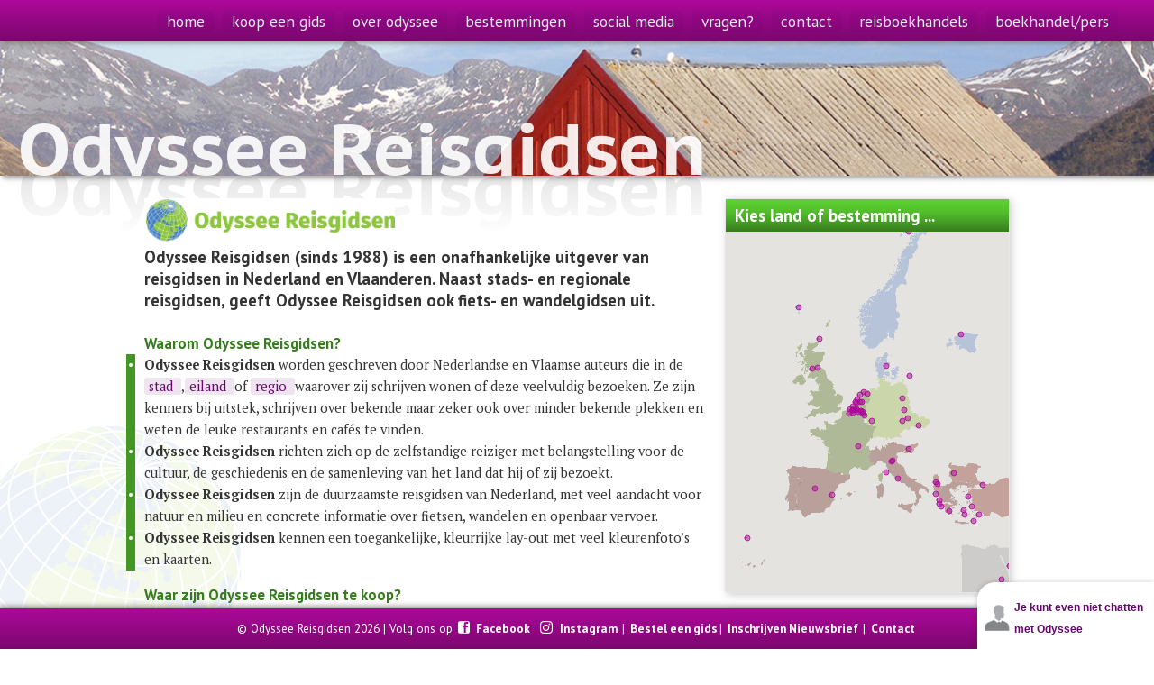

--- FILE ---
content_type: text/html; charset=utf-8
request_url: http://www.odyssee-reisgidsen.nl/templates/index.tpl?news-page=0
body_size: 172551
content:
<!DOCTYPE html><html lang="nl_NL"><head><meta http-equiv='Content-Type' content='text/html; charset=utf-8' /><base href='http://www.odyssee-reisgidsen.nl/' /><link rel='shortcut icon' href='images/favicon.ico' /><title>Odyssee Reisgidsen</title><meta name='description' content='Odyssee reisgidsen. Stel je eigen reisgids samen als je naar een stad, land of een regio gaat. Je ontvangt de gids als PDF of ePub Praktisch, actueel en anders.'/><link rel="stylesheet" type="text/css" href="f3/external/normalize/normalize-version-1421828945.css"/><link rel="stylesheet" type="text/css" href="f3/website/styles/style-version-1728470831.css"/><link rel="stylesheet" type="text/css" href="external/spectrum/spectrum-version-1421828884.css"/><link rel="stylesheet" type="text/css" href="css/odyssee-version-1701690402.css"/><meta name=viewport content="width=device-width, initial-scale=1"></head><body><div class="page-wrapper"><div class="page-header"><ul class='f3-menu f3-menu-main' data-type='menu'><li id='m-7' class='f3-menu-item' data-label='home'><a class='' href='http://www.odyssee-reisgidsen.nl/'>home</a></li><li id='m-38' class='f3-menu-item' data-label='koop-een-gids'><a class='' target='_blank' href='https://odyssee-reisgidsen.vrijeboeken.com/onze_titels_270'>koop een gids</a></li><li id='m-6' class='f3-menu-item f3-menu-parent' data-label='over-odyssee'><a class=' ' href='/item/over-odyssee'>over odyssee</a><ul class="f3-menu f3-sub-menu"><li id='m-22' class='f3-menu-item' data-label='geschiedenis'><a class='' href='/item/geschiedenis'>geschiedenis</a></li><li id='m-13' class='f3-menu-item' data-label='recensies'><a class='' href='/item/recensies'>recensies</a></li></ul></li><li id='m-1' class='f3-menu-item f3-menu-parent' data-label='bestemmingen'><a class=' ' href='/land/?tag=landen'>bestemmingen</a><ul class="f3-menu f3-sub-menu"><li id='m-1-0' class='f3-menu-item' data-label='nieuw'><a class='' href='/trefwoord/nieuw'>nieuw</a></li><li id='m-1-1' class='f3-menu-item' data-label='verwacht'><a class='' href='/trefwoord/verwacht'>verwacht</a></li><li id='m-1-2' class='f3-menu-item' data-label='landen'><a class='' href='/land/'>landen</a></li><li id='m-1-3' class='f3-menu-item' data-label='gidsen'><a class='' href='/trefwoord/*'>gidsen</a></li></ul></li><li id='m-37' class='f3-menu-item' data-label='social-media'><a class='' href='/community'>social media</a></li><li id='m-16' class='f3-menu-item' data-label='vragen'><a class='' href='/item/faq'>vragen?</a></li><li id='m-10' class='f3-menu-item' data-label='contact'><a class='' href='/form/contact'>contact</a></li><li id='m-46' class='f3-menu-item' data-label='reisboekhandels'><a class='' href='/item/reisboekhandels'>reisboekhandels</a></li><li id='m-44' class='f3-menu-item' data-label='boekhandel-pers'><a class='' href='/item/boekhandel-pers'>boekhandel/pers</a></li></ul></div><h1>Odyssee Reisgidsen</h1><div class="page-banner"><div class="f3-image"><img src="uploads/banners/LOF_Updates_1500.jpg"/></div><h1>Odyssee Reisgidsen</h1></div><div class="page-container"><div class="page-sidebar"><div class="sidebar-box"><h1>Kies land of bestemming ...</h1><div id="f3-1768991522-32"></div></div><div class="sidebar-box"><h1>... of kies een trefwoord</h1><div><a class='tag' href='/trefwoord/centraal-europa'>Centraal-Europa</a><a class='tag' href='/trefwoord/eilandgids'>eilandgids</a><a class='tag' href='/trefwoord/fietsgids'>fietsgids</a><a class='tag' href='/trefwoord/midden-europa'>Midden-Europa</a><a class='tag' href='/trefwoord/midden-oosten'>Midden-Oosten</a><a class='tag' href='/trefwoord/nieuw'>nieuw</a><a class='tag' href='/trefwoord/noord-afrika'>Noord-Afrika</a><a class='tag' href='/trefwoord/noord-amerika'>Noord-Amerika</a><a class='tag' href='/trefwoord/noord-europa'>Noord-Europa</a><a class='tag' href='/trefwoord/oost-europa'>Oost-Europa</a><a class='tag' href='/trefwoord/populair'>populair</a><a class='tag' href='/trefwoord/regiogids'>regiogids</a><a class='tag' href='/trefwoord/stadsgids'>stadsgids</a><a class='tag' href='/trefwoord/stedengids'>stedengids</a><a class='tag' href='/trefwoord/verenigd-koninkrijk'>Verenigd Koninkrijk</a><a class='tag' href='/trefwoord/verenigde-staten'>Verenigde Staten</a><a class='tag' href='/trefwoord/verwacht'>verwacht</a><a class='tag' href='/trefwoord/wandelgids'>wandelgids</a><a class='tag' href='/trefwoord/west-europa'>West-Europa</a><a class='tag' href='/trefwoord/zuid-amerika'>Zuid-Amerika</a><a class='tag' href='/trefwoord/zuid-europa'>Zuid-Europa</a><a class='tag' href='/trefwoord/zuidoost-europa'>Zuidoost-Europa</a></div></div></div><div class="page-content"><div data-type='item' data-tag='intro' class='f3-item '><h1><strong><img alt="" height="48" src="uploads/Odyssee_globe-logo_combo_groen.jpg" width="278"><br>
Odyssee Reisgidsen (sinds 1988) is een&nbsp;onafhankelijke uitgever van reisgidsen&nbsp;in Nederland en Vlaanderen. Naast stads- en regionale reisgidsen, geeft Odyssee Reisgidsen ook fiets- en wandelgidsen uit.</strong></h1>

<h1>&nbsp;</h1>

<h2><strong>Waarom Odyssee Reisgidsen?</strong></h2>

<ul>
	<li><strong>Odyssee Reisgidsen</strong> worden geschreven door Nederlandse en Vlaamse auteurs die in de <a href="https://www.odyssee-reisgidsen.nl/trefwoord/stadsgids">stad </a>,<a href="https://www.odyssee-reisgidsen.nl/trefwoord/eilandgids">eiland </a>of <a href="https://www.odyssee-reisgidsen.nl/trefwoord/regiogids">regio </a>waarover zij schrijven wonen of deze veelvuldig bezoeken. Ze zijn kenners bij uitstek, schrijven over bekende maar zeker ook over minder bekende plekken en weten de leuke restaurants en cafés te vinden.</li>
	<li><strong>Odyssee Reisgidsen</strong> richten zich op de zelfstandige reiziger met belangstelling voor de cultuur, de geschiedenis en de samenleving van het land dat hij of zij bezoekt.</li>
	<li><strong>Odyssee Reisgidsen</strong> zijn de duurzaamste reisgidsen van Nederland, met veel aandacht voor natuur en milieu en concrete informatie over fietsen, wandelen en openbaar vervoer.</li>
	<li><strong>Odyssee Reisgidsen</strong> kennen een toegankelijke, kleurrijke lay-out met veel kleurenfoto’s en kaarten.</li>
</ul>

<h2><strong>Waar zijn Odyssee Reisgidsen te koop?</strong></h2>

<p><strong>Odyssee Reisgidsen</strong> zijn verkrijgbaar als paperback, Ebook en PDF. Bij de laatste optie is het mogelijk een reisgids naar eigen keuze samen te stellen.&nbsp;<br>
Al onze&nbsp;gidsen zijn te koop in de <a href="https://www.odyssee-reisgidsen.nl/item/reisboekhandels">reisboekhandel</a>, de algemene of internetboekhandel in Nederland en Vlaanderen en in de <a href="https://odyssee-reisgidsen.vrijeboeken.com/onze_titels_270">Odysseewinkel</a>.</p>
</div><h1>Recent nieuws</h1><div data-editor="php:website.News&oid=737&tags=odyssee" data-type="news" class="news-item ">
    
    <div class="item-date">27-08-2025</div>
    <h2 class="news-item-title">PDF of E-book</h2>
    <div class="news-item-content"><p>Reisgidsen die niet langer verkrijgbaar zijn als boek (uitverkocht), kun je nog wel bestellen als e-book of PDF.</p>

<p>Albani&euml;, <a href="https://www.odyssee-reisgidsen.nl/gids/tirana-en-omgeving">Tirana en omgeving</a><br/>Belgi&euml;, Gent, <a href="https://www.odyssee-reisgidsen.nl/gids/op-zoek-naar-de-rechtvaardige-rechters">Op zoek naar de rechtvaardige rechters</a><br/>Bulgarije,&nbsp;<a href="https://www.odyssee-reisgidsen.nl/gids/sofia">Sofia</a><br/>Duitsland,&nbsp;<a href="https://www.odyssee-reisgidsen.nl/gids/hunsruck">Hunsr&uuml;ck</a><br/>Egypte,&nbsp;<a href="https://www.odyssee-reisgidsen.nl/gids/luxor-en-omgeving">Luxor en omgeving</a><br/>Estland,&nbsp;<a href="https://www.odyssee-reisgidsen.nl/gids/tallinn">Tallinn</a><br/>Frankrijk,&nbsp;<a href="https://www.odyssee-reisgidsen.nl/gids/zuid-bourgondie">Zuid-Bourgondi&euml;</a><br/>Itali&euml;, <a href="https://www.odyssee-reisgidsen.nl/gids/wandelen-in-rome">Wandelen in Rome</a><br/>Nederland, <a href="https://www.odyssee-reisgidsen.nl/gids/fietsen-in-den-haag">Fietsen in Den Haag&nbsp;</a><br/>Nederland, <a href="https://www.odyssee-reisgidsen.nl/gids/friesland-fryslan">Frysl&acirc;n-Friesland</a><br/>Nederland, <a href="https://www.odyssee-reisgidsen.nl/gids/hollandse-duinen">Hollandse duinen</a><br/>Nederland, <a href="https://www.odyssee-reisgidsen.nl/gids/rotterdam">Rotterdam</a><br/>Nederland, <a href="https://www.odyssee-reisgidsen.nl/gids/utrecht-fietsstad-van-stad-naar-rand">Fietsen in Utrecht</a><br/>Noorwegen, <a href="https://www.odyssee-reisgidsen.nl/gids/vesteralen">Vesteralen</a><br/>Verenigde Staten, <a href="https://www.odyssee-reisgidsen.nl/gids/wandelen-in-chicago">Wandelen in Chicago</a></p>
</div>
</div><div class="news-pagination"><a href='/templates/index.tpl?news-page=1' class='news-older-items read-more'>older items</a><a href='/templates/index.tpl?news-page=all' class='news-all-items read-more'>all items</a></div><p><a href="news">Meer nieuws</a></p></div></div><div class="page-footer"><div class='f3-website-footer '><div data-type='item' data-tag='copyright' class='f3-item '><p>© Odyssee Reisgidsen 2026 | Volg ons op <a href="http://nl-nl.facebook.com/pages/Odyssee-Reisgidsen/80980176694" rel="noreferrer" target="_blank">Facebook </a>&nbsp;<a href="https://www.instagram.com/odyssee_reisgidsen/" rel="noreferrer" target="_blank">Instagram </a>| <a href="https://odyssee-reisgidsen.vrijeboeken.com/onze_titels_270">Bestel een gids</a>|&nbsp;<strong><a href="https://laposta.nl/f/ssnqbuwcdo3k">Inschrijven Nieuwsbrief</a> </strong>| <a href="mailto:info@odyssee-reisgidsen.nl"><strong>Contact</strong></a></p>
</div></div></div></div><noscript><div id='noscript'>This application requires JavaScript.</div></noscript><script type="text/javascript" src="http://maps.googleapis.com/maps/api/js?key=AIzaSyCILhhHtpThp2dP9MNFSVx4Z1FHaY9Htes&v=quarterly&libraries=geometry"></script><link href='http://www.odyssee-reisgidsen.nl/f3/include/po2json.php?locale//nl_NL/LC_MESSAGES/odyssee.po' lang='nl_NL' rel='gettext'/><script nonce="50209abcb17e08141d51"  type='text/javascript'>
                        var _gaq = _gaq || [];
                        _gaq.push(['_setAccount', 'UA-6376998-1']);

                        (function() {
                           var ga = document.createElement('script'); ga.type = 'text/javascript'; ga.async = true;
                           ga.src = ('https:' == document.location.protocol ? 'https://ssl' : 'http://www') + '.google-analytics.com/ga.js';
                           var s = document.getElementsByTagName('script')[0]; s.parentNode.insertBefore(ga, s);
                        })();</script><style nonce="50209abcb17e08141d51" >@font-face { font-family: "f3icons";  src: url("f3//website/styles/fonts/f3icons.woff") format("woff"), url("f3//website/styles/fonts/f3icons.ttf") format("ttf"); }</style><style nonce="50209abcb17e08141d51" >@font-face { font-family: "Droid Sans";  src: url("f3//website/styles/fonts/droidsans400.woff2") format("woff2"); font-weight: 400; } </style><style nonce="50209abcb17e08141d51" >@font-face { font-family: "Droid Sans";  src: url("f3//website/styles/fonts/droidsans700.woff2") format("woff2"); font-weight: 700; } </style><script type='text/javascript' src='f3/external/jquery/jquery.js'></script><script type='text/javascript' src='f3/external/class.js'></script><script type='text/javascript' src='f3/external/sprintf/sprintf.js'></script><script type='text/javascript' src='f3/external/strftime/strftime.js'></script><script type='text/javascript' src='f3/javascript/fCore.js'></script><script type='text/javascript' src='f3/javascript/fConfig.js'></script><script type='text/javascript' src='f3/javascript/fEvent.js'></script><script type='text/javascript' src='f3/javascript/fException.js'></script><script type='text/javascript' src='f3/javascript/fHandlerStack.js'></script><script type='text/javascript' src='f3/javascript/fHistory.js'></script><script type='text/javascript' src='f3/javascript/fObjectPool.js'></script><script type='text/javascript' src='f3/javascript/fComponents.js'></script><script type='text/javascript' src='f3/javascript/fState.js'></script><script type='text/javascript' src='f3/javascript/fCookies.js'></script><script type='text/javascript' src='f3/javascript/fVariable.class.js'></script><script type='text/javascript' src='f3/website/lib/fWebsite.js'></script><script type='text/javascript' src='javascript/oms.min.js'></script><script type='text/javascript' src='components/Map.class.js'></script><script type='text/javascript' src='javascript/functions.js'></script><script type='text/javascript' src='javascript/jquery.menu-aim.js'></script><script type='text/javascript' src='javascript/embed-chat.js'></script><script type='text/javascript' src='external/jqueryui/jquery-ui.min.js'></script><script type='text/javascript' src='external/tinycolor.js'></script><script type='text/javascript' src='external/spectrum/spectrum.js'></script><script nonce="50209abcb17e08141d51"  type='text/javascript'>
// <![CDATA[
f3.listen(f3.event.ON_INIT, function() {
f3.config.set({"f3.base":"f3\/","f3.prettify":true,"f3.path":"\/templates\/index.tpl","f3.mode":"production","f3.minify.dir":"minified\/","f3.minify.command.css":false,"f3.scripts":"body","f3.upgrade.role":"WEBMASTER","f3.upgrade.paths.odyssee":"upgrades\/","ckeditor.config":"javascript\/ckeditor.js","ckeditor.plugins":"indent","ckeditor.removetabs":"image:advanced;table:advanced","version.number":"1.0","cart.fixed":"2.00","cart.page":"0.09","cart.vat":"21","cart.currency":"&euro;","cart.offset":"10000000","format.datetime":"%d-%m-%Y %H:%M","format.date":"%d-%m-%Y","format.datemonth":"%A %d %B","format.time":"%H:%M","upload.url":"uploads","google.analytics":"UA-6376998-1","separator.decimal":",","separator.thousands":".","f3.upgrade.paths.f3website":"f3\/website\/upgrades\/","dimensions":{"string":{"meta":{"class":"fVariable"},"base":"string"},"password":{"meta":{"class":"fVariable"},"base":"password"},"integer":{"meta":{"class":"fVariable"},"constraint":"-?\\d+","constraint-hint":"Integer values only","base":"integer"},"float":{"meta":{"class":"fVariable"},"constraint":"-?\\d*(\\.\\d+)?(E[-+]?\\d+)?","constraint-hint":"Floating point values only","base":"float"},"number":{"meta":{"class":"fVariable"},"constraint":"-?\\d*(\\.\\d+)?(E[-+]?\\d+)?","constraint-hint":"Floating point values only","extends":"float","base":"float"},"real":{"meta":{"class":"fVariable"},"constraint":"-?\\d*(\\.\\d+)?(E[-+]?\\d+)?","constraint-hint":"Floating point values only","extends":"float","base":"float"},"boolean":{"meta":{"class":"fVariable"},"constraint":["0","1"],"constraint-labels":["false","true"],"phrases":{"true|yes":true,"false|no":false},"base":"boolean"},"datetime":{"meta":{"class":"fDatetime"},"constraint":"(((((0?[1-9]|[12][0-9]|3[01])-)?(0?[1-9]|1[012])-)?(19|20)\\d\\d)|(19|20)\\d\\d(Q[1234]|W\\d\\d?|(-(\\d\\d)(-(\\d\\d)([ T](\\d\\d):(\\d\\d)(:(\\d\\d))?)?)?)?)|T\\d\\d(:(\\d\\d)(:(\\d\\d))?)?|([YQMWDEH])(\\+|\\-|<|<=|=|>=|>)(\\d+(\\|\\d+)?))*Z?","editor":"javascript:f3.website.editor.date","formats":{"datetime":{"name":"datetime","format":"%d-%m-%Y %H:%M"},"date":{"name":"date","format":"%d-%m-%Y"},"datemonth":{"name":"datemonth","format":"%A %d %B"},"time":{"name":"time","format":"%H:%M"}},"base":"datetime"},"text":{"meta":{"class":"fVariable"},"base":"text"},"blob":{"meta":{"class":"fVariable"},"extends":"text","base":"text"},"richtext":{"meta":{"class":"fVariable"},"base":"richtext"},"odyssee-tag":{"meta":{"class":"fVariable"},"extends":"string","constraint":"\/[\\S_\\- ]+\/","editor":"javascript:f3.website.editor.tags","base":"string"},"odyssee-amount":{"meta":{"class":"fVariable"},"constraint":"\/-?\\d+(\\.\\d\\d\\d?)?\/","constraint-hint":"Floating point values only","extends":"float","base":"float"},"odyssee-phone":{"meta":{"class":"fVariable"},"extends":"string","constraint":"\/^0[1-9][0-9]{0,2}\\s*-?\\s*[1-9][0-9 ]{5,7}$\/","base":"string"},"odyssee-status":{"meta":{"class":"fVariable"},"nullable":true,"extends":"string","constraint":["DRAFT","NEW","PUBLISHED","UPDATE","REPRINT","DISCONTINUED","E-ONLY"],"base":"string"},"odyssee-type":{"meta":{"class":"fVariable"},"extends":"string","constraint":["GUIDE","KOT","STORY"],"base":"string"},"odyssee-tips":{"meta":{"class":"fVariable"},"extends":"richtext","constraint":"ul li h2; img[src]; a[*]; iframe[*]; object[*]; embed[*]; div","base":"richtext"},"odyssee-same-email":{"meta":{"class":"fVariable"},"extends":"f3-website-email","label":"Email address","constraint":"javascript:odyssee.guide.emailConstraint","constraint-hint":"Not a valid email address","base":"string"},"url":{"meta":{"class":"fVariable"},"extends":"string","base":"string"},"email":{"meta":{"class":"fVariable"},"extends":"string","base":"string"},"lang":{"meta":{"class":"fVariable"},"extends":"string","label":{"en":"Language"},"constraint":["nl_NL"],"base":"string"},"f3-website-tag":{"meta":{"class":"fVariable"},"extends":"string","label":"Tag","constraint":"\/[a-zA-z0-9_\\-]+\/","editor":"javascript:f3.website.editor.tags","base":"string"},"f3-website-role":{"meta":{"class":"fVariable"},"extends":"string","label":"Role","constraint":["GUEST","SUBSCRIBER","WEBMASTER","ADMIN"],"base":"string"},"f3-website-upload":{"meta":{"class":"fVariable"},"extends":"string","label":"Upload","editor":"javascript:f3.website.editor.upload","base":"string"},"f3-website-image":{"meta":{"class":"fVariable"},"extends":"f3-website-upload","label":"Image","editor":"javascript:f3.website.editor.upload","constraint":"image\/*","base":"string"},"f3-website-url":{"meta":{"class":"fVariable"},"extends":"url","label":"URL","constraint":"\/https?:.+\/","base":"string"},"f3-website-password":{"meta":{"class":"fVariable"},"extends":"password","label":"Password","constraint":"javascript:f3.website.editor.password","base":"password"},"f3-website-int":{"meta":{"class":"fVariable"},"constraint":"\/[0-9]+\/","constraint-hint":"Integer values only","extends":"integer","label":"Positive integer","contraint-hint":"Only positive integers","base":"integer"},"f3-website-email":{"meta":{"class":"fVariable"},"extends":"email","label":"Email address","constraint":"\/^[A-Za-z0-9._%+-]+@[A-Za-z0-9.-]+\\.[A-Za-z]{2,4}$\/","constraint-hint":"Not a valid email address","base":"string"},"f3-website-page":{"meta":{"class":"fVariable"},"extends":"string","label":"Page","constraint":"javascript:f3.website.menu.pages","base":"string"},"f3-website-search":{"meta":{"class":"fVariable"},"extends":"string","label":"Search","editor":"javascript:f3.website.editor.search","base":"string"}},"f3.csrf.token":""}); f3.track();f3.user = {"required":false,"id":null,"photo":"images\/user.png"};
var o_f3_1768991522_32 = f3.create({"meta":{"class":"OdysseeMap"},"properties":{"center":"50.8510,6.5135","zoom":"3","id":"f3-1768991522-32"},"children":[{"path":"s|jyFicsuBirFsxAsnd@ciKaYu@qqBbR{SrG_z@p\\krAjkAuh@v{@oUn~A|El~Au~Qx{@cz^kcNu|AubHeaC{oB}kE{LqbHvcBel@qv@}f@yZmbMyuAsjB{Las@w@{m@dD}f@bRqNjPwiC`oLwwAd_Fua@`uBo\\daCuNjlBx@~`ArGv{@fgApoG{kKvwCclGqUewT}cDk[}Fok@qTi^ee@anB_{AiWuGcRbKw{@tiAubAleBqrC`kFisBtfE}gA|aBkPdKsh@yZmaq@{ml@wvPs|OaRsN{m@qUmdAjImj@|LwZgDo}@}f@gaCklB_{AcmAe_AcfA_~D}aImIaYuGw{@dKiW`nBseDtNuNzfGsjBhWmBpUdDbRrNtG`YgDde@xSzm@bRpNpmEbRhWv@rnFisBzm@as@hrAa|BpUiq@bs@eaCo|F}|Qee@}aBclGyfUsGaYgDwZfD}f@hLkl@xtC_bDlj@gx@dgBe`IjIiWn\\uh@bkMkeIl}@yShsIcnBn\\fDzm@xS`Yv@l_Cge@zS}E~X{m@~E_`@vfAqdR~n@mbEn`DinKhWcl@v|@klAfuEioF~aBo~AhPcKhy_@ioLd~MknDpUmBhx@bKbmA`Y`Y|f@va@tcBvZth@~_@ta@xSdKjkAt@~wCav@vn@h`C`aR|{ElyC`tAbs@`RtcBjPpdQgzBzmNpfLfuDjq@`Yv@xS}E`RmIv|Agx@bReKzlF}eF`mHyhIxS}E`Yt@t_ElkAjmCl`DzLbhCdDp\\hWtGlkAxS~`AkPrcBkj@ziJegBpiOypJ|qLgjCdQ{rIzLw|Atka@inKpDuFnSkr@rNm}@dDoc@xZymG}Eaz@so@ix@uiAgx@{gA_aAcR{m@leB}uQf^spAva@{gAzLcRrdAs`AfI_HbKw@r~EdCtgKmAjcN}eFzm@iq@hz@co@rnA_~@fx@_`@xS}EdfA}ExsFnB`YlBbgIf_A~XtG~tP~mPrNbRbKxStNxt@hPpqBuGxZ{LxSbRjcNt~DxaGbeFj\\jdOxqDjPrqBhWlj@prCpqBzSbKvZ|Epv@|Ev{@iWxt@ee@pxBmB~Xv@lwVbfHxSbKhWth@jPjq@de@|~En}@bgBp\\tdC~XzjDtG`kM}E~_@kq@`_BlIjgAvZbfAn}@dgBnsKntSbRrGtxKkfCbRmIf|D}dE|fGwsFjc@{S~f@aR`mAdDzt@zLbfAh^~_@|_@~`AdgBtGhWw@|_@uGxZepCrxKxAlWbRxm@bKzSpUbKlaEyt@tfE_|B|f@kP`YtGxSdKpNhPnuMrdQdKxSjIxvBmBlc@g^teDmc@~|CkrAjbFwZ|f@_`@p\\{LxS_bBhmJu@tbAjPro@|TtSj[||AfDvZ{LbRcs@f^iWlBguKkIc|RaYgvLfyHqlRr`MiPrNqv@znAkPfx@ySf`BsjBnyJ{m@`s@wbAzm@{nAhsBe_HxfUwtGdvSso@v|A}hBjhE{f@~`Ael@hq@ikHroGkzYb~TqUv@sNmPo~AqlDrh@o_CnIo\\hiFshGf_Ao}@de@iWjrAo\\zm@eDbfAuG~zAkq@jPySdD_`@x@_z@yBuYaIc{@}[c{@}x@wtAas@so@ix@kIsaNcl@_Yw@wnVrfEwa@xZm}@laE_F~_@ySvvBv@f^ckFrjI{eD`~DcjG_gG{t@so@ySkIgkVe_HubHas@clBisFdI}dAnBq\\_FySyScl@ehCshGoUoBmlB{L{m@dDqUnBwxDtiAwa@vZecE~yGgwApzC","zoom":false,"tagged":false,"color":"#934335","label":"Albani\u00eb","link":"\/land\/albanie"},{"path":"{i{wHyhgYdFsl@qnDuoBwlBrgFqz@lm@ugD|PeeA~vBezBzt@aHuiDvfBanNrNiuDw@yvBuGefAiP_z@uNqUubAee@qUtGqxBhsBamAleBee@n\\koEjPsNqUseDynOuGo\\q\\sjInBmc@zLiWzSuGvZfDjkAf^hWjI|f@~_@xt@jP~X?dl@eKlc@o\\fDg^hPcbRw@mc@sZeaCgRmIiPzLcl@zL{SsNu}B{jDi^kj@ciD}aIee@siAeDuiAlBcl@pUisBdl@auBjdAgzBrUoBtcBtGdcEtiAd`Bw}B~aB{_NeDge@eK_Yyt@o~Ao_CyrEcl@_aAyt@_z@so@ySklBsNiWmIwa@uh@ee@siAnBmc@v|AufEn\\kj@faC_bBldAas@vZ|EzSzLriA|gArNpUlc@lc@rU|LvZ|EpUoBpUuGnc@wZduK{bJ|LiWjPodAtGqpAq\\}bCgD_`@x@uh@lc@{iCxSg_A|LgWpUuGdhGQLevPySgvLoBee@eD}_@_bBm_JaYso@iq@g_A}EefAdDcl@dD}f@zSo}@hsB_wDhPcRnc@wZxlG_aA|iBm|M`tA_kT~uCwtN`z@a{A~_@mc@hPUde@hVjP`RxwCf|DflP|_G~~EznAnzDde@fqNnsRzSxm@vuA`z@`YlIxt@rGpUmBjj@kPx|AubAzLiWldAknD`Oq_ArQ_q@`|BcRdWoB~m@bYvuAdz@jP{h@kIipFgD}_@ix@yvIzt@qgMjj@gpD{LujDiFytOjqEikGdcLc~TzkEuxRzL{LjPeDjP|EreDjmCdzP}hBw@ovGlIiq@th@meBta@_aA~~EueDf^sNhPeDr|UosC~_A~mHhuDpmLl~Hz~Snv@ro@|LlIjaL~uCfeDd`@sX`yAciDfyOkIhP_`@rNu}AvMaE|YfDjq@n}@jiFhPrh@reKzfNdKzL~_@jPpqBpUzS?fsPxnHvwCblGn\\xuAlIhPvZhW`sGboCbdMhrAfwFkkArNuGlIkP|EowAfx@_}C~|JymNl|@}h@leHynC|iC}EnmLrgFtdC~|C|EpUvXfcD}Cz`BjPnqPdl@fvL~y@hpFn~AjgKzLtcBn\\zeFcKxZkPjPqv@rh@iWkIov@yt@sU}LqUnByStGaoJlbFmj@|`A{f@jkAkq@leBiFlf@etEl}Jmn[hi`A{LjkArN~|Cvt@fyAjP`z@tGtbAnB|gAeDde@{m@`qEq}@hx@ufc@`lGm|MyoB}cDiyAu_EciDkPkPcKaYg^kj@aYw@gyAtiA{uAdyHtGjrAtGvZf|D|aIpvGd|Kzm@hWjkAf^hWv@|_@ee@|f@qUbtA`R~xF~zAta@de@ppHbz^xt@|`Hv@lc@eKbmAyZ|aB_YdgBm_CtwQ~_@hoLbKzhB`Q`bB{gBhhE{Tnv@lHzzCsdEpKczW_vCwqRcoCw{G~vDcdMtvWoDf_@vdA`sH~_@nkQyuAvmUuaGbbRylF~_@{m@|E{SlIkkA`s@qNtPmPnSkpDhuEcc@jlAcoCvoPzm@t~JdK~XfyAhqNoBta@yjDxkLq~AhsByStGidVf}Eso@dDwpJxtGqxB|`A}_AdZyqClpBcRrNq\\ro@kIn\\gD|f@eDlgDdfAtxK`Rhx@bm@vzAmCrj@tGdfAzgAjkHvcBjlBrnFfxGq_A|}DsfGvuOmyJdtXwlTzhIotLt@qrQ~{IsGix@cR_z@c_Vkcz@kbFk_QueDqsKwyEmuMkj@klBoc@auBsiAkkH}jFsid@bnKePrmEmc@xSuGx]ym@`lCo}GlIg^bK{nAlByuAuGcnBo\\sgFqNySemAw@mdAbKySlIiWnBwZgDuNqUe`BuyLeD_`@lBcl@dfA}|JrlDaeU`Rg_AtNySxiCta@`Y?n}@aRjP}LxSe_AndAikOlBel@mBee@yt@qpHekFwlTseDuxKo~AaqE}f@}gAwxDceGg_AkrAu|@_aAtwA{hB|vBio@nbBwiBxbA_sDjPaRpUoBldBbpA|ZkM","zoom":false,"tagged":false,"color":"#627A2C","label":"Belgi\u00eb","link":"\/land\/belgie"},{"path":"{kndGwcdiDhpF}aBrjBqUndAgDhaL|EzZvGhIfW?f^kj@rbOg^jnD}EldAlI`wDjPhq@zfNjyQluMl}U`s@xt@lkA|`AvvI~yGfWdKlj@t@lc@qN`{AqwApqBo|F?_`@{LyS_hAucBeWqrChIkgKrsDseKpqBg{CjIhWzSzLbl@eD`uBg^|wSmdHleBgx@`uBo_C`iKe~M~}DceG~}DgwF|}DwxDdcEcpDhq@cl@vyE{oBro@fDjq@`s@cKdeG_aAzdLubAxrE?|_@~XptEjtCvhWvvBrfLd^`z@bnBpmEtkCxuApU|EjIhWnBvZoBva@kP~`A}}KvmUcgBhnD{L`R_{A|oB_wD~tB{vBzm@aRtGkPrNwwC`mHiWbs@wa@znAkIvZmI~_@so@~sH`|Bjx^|XbiDxZ|gAzfNfoLsUteD?f^xrEhk{@bqExnHp\\|f@bc@dc@f|D{zAjiDdz@fzBxm@llBndAxSzLjPjP|E~XbDv{@fK~zH?n}@gD|bC~EnxIdDv{@|E`YjPhPl`DxwCth@n\\riAva@jfCbl@bYdDzm@w@bRuGtbAgx@ppAqpAbT}_@pSb`Iy@d`BcKzhBmc@lkA_eCdnDgPtLuTbjAo[zyGu@ta@jIpv@|m@vwCrkCbhJn\\|f@fyAbs@|gAv@t~CkPfcE}}DjIkWuGgyAqUkkA?i^jPqNdyOytGzf@{Ll`RqwAnpOziJ`qEjv\\jIxt@bs@`kMbK`uBkBva@}cDlaLnqB|m^yZ|sOzL`s@nj@`z@nrC|`HbrFh~]rGfx@fe@t|H?``@w{@|~EmIvZ{dHznH{Vd^kkAjmCwxGr{Rcp@hyCmbGz{X?f^lj@noNrNdK`vCf^dbD`RsqBlcGgtJni]eKpU}_@ta@ucI~~EwuA`R{nHpeRva@r|]{L`RwdCn{EkBva@jBn}@|L`s@znAf|D`eAn~AvOjjGw{@dzIw@~X|E`Ypv@rpAdgBn~ApUbKnU?tfEyS`sGzaPlBvZefAjePn~AnqPjnDxiJ|}Dr_SnBp\\ySpmEwbAldHua@jkAkkApeRxSln[tG`z@f^dfAziCrhGrN`Rhq@dK`tAiWrUdDxS|L`z@`mApo@`tAxZ|gAbKxt@bKf{Jx@t~Cw|A`fVch@txFeOaj@cs@spAua@_`@{m@iWkq@cK{}Rzm@}zVzm@yjD?as@eDel@iWavC_~De{CwwCix@cl@cgBodAkWkIso@uG{f@jP{jDl~AcRdK{L`RkPn}@mIzjDkIp\\i^ta@guDpxBe}L`lGee@pU_tHbnBmj@zL}sOdfHgDldAkiFzuX{lFl|M}yG`gP}LzSybXnnTwtGrhGefAw{GslDynHu`F_vJcRkP}bCowA_YmI}aI_|Bas@eDkmC~y@}_@f^g`BdhCyrEdyHiWjq@_~DzhBo`i@lj@gWoBcRsGg^ge@}`HmzKaYuh@sG_YqwAg{J{SyoBtGmdAx{@_yF`Yel@qv@m{LeKyt@cKqUksg@ecj@ccEavC{t@cRm~HcfAanBvqK{oBrmE{L`Re`I~tIkPrNcRlIqUv@otEf_AcRbK{m@jq@_tHpkJmIn\\cmAbkFuGva@iyA~sHw|A|_GkiFjcN_Ybl@as@lj@{sk@zzVucBzm@uxRnuF_db@wuHqNyScmHexUee@}aBanIcbKaYw@amHaYceGmaEsNcRg_AaoC@q^jc@}]th@_aAhgR}bh@f^qwA`YqrCdDee@pQ{~GlFoe@th@sqB`s@o~A`s@kj@lj@cKxt@jIhWlItiAf_AfgDxtDtUhn@rNbs@v@|_@qDlmC~y@jvFtWtoAtbAziC|f@h^v}M|bFzgB~Nl|Bij@n|As|@x]sc@lc@siA|f@yvBvvBcdMh{Ac{Q?ap@me@mdLkPyt@qk@izAeqAccFol@y`D{n@q~DgQsuA}HgzAk`@khYzDwv@xX_yBprAixJtMaw@r|@gjAve@ueAllAg`E`s@ecErNubA|EsjBrh@ye[`sGith@brCavNl`CqkHn}@cvFn_@kwCt@oc@eDw{@_YyqDi^smEaRguD?udCjDqiAlN}pCsG_z@uNcs@kIgW_|Bo|FegBkoEcs@wvBe`BouFcKix@|E}iCbKwrE~_@__Fn\\w|Aj_E_kMlRksB|EsjBtGwyLnBqcPrKqrZ|lCgmf@|y@ugFva@irAt}BysFp~Ae{Cjj@az@~_@owAdKmkA`A_a@qDg_BuG_|B{KewA{SabAyw@cnCoZqhLgsBsaNmoDabMwUwwHqEep@md@edCuZsiA}m@iyAazKwyPurAoYaj@q\\wP_RijGqiH{m@az@k`Rc|YisB}cDubA{hBel@g`BwtGcy]cmA_sN}E_z@dGifCjJs}Cyq@gzFskCard@{pCscWw}Be_HueBqsH{X_pCaeA{_Wrg@yqMvbA_uIva@kfC|LkkAzLcoCoIw|AwSynAwk@qiCdeDqe@zSeDnwAwbA|m@_z@l_JwwQzLgWrG}hB|E_oJ}Xs_ZmIix@g^{f@{S}Luh@g_AkPas@nBua@jIo\\va@spArNcRjPsNhx@}_@biDgtAleBut@va@o\\l\\ee@pc@qpArGwa@lBubAg^aoJkIqwA{SqpA_s@qxBmgDm`K}EwZjPqv@b`B{hBbs@mj@de@cRzuAaRbl@mBfrAiWt_LqsDdmAee@ta@q\\fyAqlD|m@klBnzDowOjeBqpHn~AanIva@{iCnwAep[de@}yNoUaeR~zAzi@xmGzf@pjPiPzSoBfx@}_@bs@kj@no@cs@va@wZjx@a`@zf@yLdl@oBxm@?`YdDnv@zSlkAta@f`Bbs@rgFjgDp}@zm@z`AjkAviAtcB`jEd_Hhq@dbD_YdhCkj@xvBcYzm@cl@l}@ua@znAkI``@ee@tyE_FdfAnB|}DbgBdw[|E~Xnc@|aBde@~`AziCzqD`z@ro@ldA|_@zcDxt@zlFleBro@hWl~Hd}EhmJtyLlqWv}Ipv@`RrqBmBhlPo}@b|Dcl@dl@oBrfErNhyArkC","zoom":false,"tagged":false,"color":"#934335","label":"Bulgarije","link":"\/land\/bulgarije"},{"path":"qpogHwcvxAgbDjqGeKhWisBhiFeDfe@nBxdS~y@xpJ|cDt}In}@rzTatApkQkhLzuX_Y?sU~EkPzLe}EbeG{m@rjBo}G|wSkj@v~CaRvwCuG~EySzhBuNxSwZmB{m@cRaYv@ySlI}`AldA_|BzhBi^|f@iPn}@{LhWkPrNySlIwa@n\\uh@xSyt@zm@uh@zScl@jI{L`Yv@n\\~Xzm@~Ef^eK|gAdKbgBoc@jrA_aAldAkIn\\o\\|f@g^|f@kq@jq@g{Cd`Bas@nBcRsNkP|EtN|bC_Fta@g^|f@iPzLuh@zSyZbl@uPhaBhFjwIqqEz|SudG~a@{LlIikHbdMi^xt@inK|pZmpVbvZasGxqKwZ~y@aR|gA{m@~tI?n\\jIdKbR?pN}Ezt@so@zLdK|ExSv@vZmBn\\y{@vsMeKjq@wZ~y@exN|xTs_Sd~MsmExvBu}IftCqpHf|DyuApv@cKrN}E`Yas@xkEo\\n_Cu|OsiAuNeKy_UkcNw{@w@cs@lIsNtG{bJd`ImIhPix@buBiq@jcGanIdyVisBbeGsyFhrJc~ChtA}f@uGmc@sNegB{nAySoBwa@|Ey}Y~sOeKrNypAphD~Z_iOlIaR|`Ag`B`mO{`O|f@ee@xt@arF_wDsNsgMsgMinK{aPyoBebDkP}f@{oB_pR?yhIkeB{jK}f@efAaz@{iCmIso@wt@ijGhPcmA`z@ywCtcB}_GlIkPv{@klBlc@kfC}L}gAal@wyEkP}f@o~AgzBmc@cl@_|IoyJgWihSmIso@irAkkAmj@ua@w}ByuAkP}EyS?_`@jIaR?ge@cKqrCitCkIcRquFczWrjBwyElIaR~_@w}Bn\\ehCv@}_@g^{t@cjEm}G{LcKkPlBaY`YqUn\\ysFg|DgzB}_G{nAcgIqU_xEe^osK{lF{s]{oB}gAsNmI_vC{`OmIkq@qlDel^ysF}l]{hI}bJg_Av{GkI`Rg~FrlKsN|EkPoBkeBo}@knD_|ByuAsjB{Lmj@|hBcpb@jaEkcNboCknD`oJmaErhGaR|bChrArN}EbKsN`s@ozDzoBe|K~_@ehCva@kgD?w{@oB_}CkIsN__FeaC_z@{Srh@q_Zcl@wyEeDqUkPmIovNkkAqwAuGaR?uiAth@wZxS}}D}n_@hmCseK|hB}~EdaC_|Bva@|Ev{@rjBvZ`YzSdDv{@|Ed_AqUdnBso@pN}EteDw}Blc@kj@pUqqBzt@ueDhP}f@dK{Lv{@wa@jeIo}@al@yeTvuAqbVxqDeib@`uIqc^nrJkcNwa@kdH_jCubHpIoxBiyA_pRf^kePlI_z@hPmj@|hBinDlcGypJbK{Lx|AspAvZyS~_@uG`R|ExuHtaGvwCpnFzLbl@?hx@oB~_@{L`s@ee@xvB|E`s@hsI||Q`Yn\\po@~_@|f@|EjPoBn\\sNxnA{gAnIcRfzBu{GzgA}eF|hBqmLvtG_qLrpAujBfpMyaP`YiWtbAix@tiAee@~uC}EjrAhP~XgWn_Cw}Bt}BueDf_AqrC|EiWp}@cbKdDo}@w@yZcKkj@e~Fu~J}tDudBk`@aXqv@yt@meBapDcRee@auBypJu@wZw@wvIlc@cqEqdQ`wD_~Dn{EosKhhL_`@dKsNoBkPcKkfCklBcKkPgDas@ZmkAb_@}}DvwCmvUxuAwwJzkEikOlc@uh@znAqqBf{CcaJd~F_oQhx@auIp\\koc@?ctAyZaoCo\\qv@ehCseD{L}Lqv@oByt@~EcRw@qNeKuGqo@pUauBtGySl_CmgDbiKw{@hPw@v}B}E`Rv@bRtGv~CplKbKbl@de@fwF?pqBeDf_Av@zt@bKbl@|f@jj@tNbKvSfDxZaRde@_g@fwF}zHt{Ui{a@rN{m@`l@{pC`Ye`Bv@g^v@m`DoBqv@kP_aAccEm|MewGgpGvnBg_GvtNuka@`uB_sNleBq}e@oBgWtGaYbl@qxBdK{Lf^kIbaQ|IraNquI~{I{y\\zm@aoCzLmIraNslDd~Fas@|cDwZb`A`EtTllJv{@rxY|f@hpMlIjkAzLrh@lj@vbA|_@`RxSnB`{AoBde@|L~Xd^j}Upb]va@zm@jmCl`KpU|`AbKn`DdKdfAtbA`nI|EpUhWn\\~wE`pDh^hWhP|EdcEnBt`FjkApv@bRta@`R~zA~`Ax|Awa@ta@mBpv@pUzkEl`Dd~FtbH|bJ~`_@daJhoLxnH`lN`Rta@l_C`zG`Y~wE?rfErpAj{ZjkA~lOhW`{A?`tAmBxZaY~y@kmCt{Gm_CzfNeKznAw@v{@pUxgGlbFrmMrNxSxpJ|}Kde@~_@lfCleBbbKntEffKlfGqzNtbDcRrGauBbuBal@fyAzL~y@zLhWhPpv@va@xwCfDbfA{SbrFuGta@m`Dl{LwyEvtG}f@dfAkPvbAudCrxReDfe@oBdwMtGxZva@lc@`vCdaC||CrpA~f@n\\xm@v{@pUjq@bRpv@bKn}@nBlc@dDjiF}hBvzk@m\\|iCwa@l_C}hB`rFyjDjfJuvI`lUzE`cSo\\`hJuG~_@ivEreRo}@n_CaR`nBee@zjD{S~y@awDziJskCvpJm}@rlD}LdfAcKtcIsiAng[w|AlxPiWptEw@ta@pUhyApo@fyAlmC|aBzm@bR~X?xrEkj@xe[dbDriAhiMqUt`F}ErpA?de@pUfyArNzSjdOz`Orh@~Xdl@hW~uCzm@ro@}E`z@ua@jiF|EpUjId`BtiA`RrN~LfW","zoom":false,"tagged":false,"color":"#A5C65B","label":"Tsjechi\u00eb","link":"\/land\/tsjechie"},{"path":"_xbbHafdt@rTzdE}X~Qo}@~_@qUw@uGo\\}EqrClBge@tNySnUuGj~@iB<br>yddfI{jph@jIjImB~_@}EjP?tdChWziCzEhWh_AprCbKrNvZiWv}B_|Bcl@l_JiWrjBwZ`z@yZfWmc@lIkj@w@ya@sNyLcKcR}f@_{AyfNw@odAzLatAlkAsfEzL{L<br>_iqfIojji@bRl}GmBvbA_F~X{L|L{LeKmIaRySklBqUovGee@amVt@klBfDwZbKkPrN?lI`Y|`Ang[<br>ucxfIqpek@ta@fkOeDf_AsNzm@iWf^kPuGkIaRy{@wyEg^o`DmIk`Rv@apD|Eo}@|EiWzSee@jP|EnUrqBrv@nsKtGv}B<br>mb|fImy~p@|aBlaLuGxSkPfD_aAq\\wZwZySee@{L{m@cKatAdDegBbKyt@jPuh@hWg^tGzL<br>g|agI{uom@p}@}f@zLu@{Lbl@}LxuAcKdaCw@|gAbRzbJdD`YjI`R|bCrmEeDvZ_YxZoc@tGkj@gDyt@qU}f@sh@sNmj@sNozD}EgtJv@qtElB_`@tGySvZiW<br>mbcgI_ljn@nc@flPiWf^cRv@kPuGo\\qUgWg^q\\_z@sGa{ArGevSlB}_@lIkPtNbKzEpUdfAbmH<br>iychI}plr@lI`RmIhx@gzBde@aReDq\\iWcl@mdAeKas@eDq}@rNwuAzL}LzkEtfE<br>{gjhIwb}dAbKro@{LrkCmB|_@ee@laE_FhWua@ndA}LbK}_@zL}f@mBcR}Eg^sUqUmc@uh@sjBm~AkjGmIas@eDw{@?_aAlIe`BjIcRn\\qUth@|El`DxuA~_@`Rn}@zm@|LdKta@xt@<br>ewvhIuuatAxt@~y@cKf^cRuG}f@cl@v@wZrNuG<br>{{yhIejat@|EpUgDf_AgWf^o\\pUiyAjj@_z@uGsNsGeKsNaRuh@mPcmA~EkPhtCsh@t|ArNtNbK<br>sz}hI_vmeAznArmEcR?qv@sUmeBowAua@mj@kkA_|B_FqUuu@ajItyDftGhrAhtC<br>os~hIesmtAf`LagS|zHuzMzSmc@jkAciDhWefAxqDv{@r`EaRsb@`oCoBn\\dKzeT|ErgFzLzm@~_@xt@tbA|bC`Yf`Bde@xmG`Yt}IuGf`Bo}@|zHgQ|Tu[wHgx@cs@}L{LkIySuh@smEoxBsdJqkBm`AacDaoB_eCcxC`qAm~D~g@aoBvAcoBghGom@o_C|r@uu@pqEqkApb@wsAz}@}fBxqBqWj`DmObxC~r@hcAxqBmm@j|@nuAbmA`z@vZn\\ndAjiFmIbRkbF~wEoyE`wA_cDuu@wqAvqA{qDfsGuNtGiq@rNkj@wGkPkIyZo\\ySoc@ySefAw@oxBhPcmAjWg^rNuGzm@qUdfAsNf^sNvZqUbiDgvEheBgcD|r@msD`]siBrWqhDdp@e_F<br>me|jIol_bAuGe`BlIkmClIdD|EpUnBf_A_FzhBsNth@<br>cgckIwgulA|E~_GiPpNuh@ubAySmc@lBaYn\\w}B`Yo\\zLzL<br>ablkIq|gu@t@dzI}E~`AsNzm@iWn\\ySnB_}C?cReD{LeK}bC_zG}EqUv@ezIdK}bCfW{oBn}@lc@xyExxDzf@bl@jI`R|Lro@dKxuA<br>kjakIyo`dAv@`|`@w@n~AyeEvaS}l@`dA{LbK_`@zLkq@mBo~Ag^wuAel@g_Akj@kj@}f@g_AsiA_bBgaCeD_Yv|AooUn~AgxGxSee@lc@{m@zLcKfwEquDdiEmeDn\\ySriAcs@jPmB<br>okrkIi}zs@jPnzDuGleB}EhWcKzLspAbmAsh@lc@ix@lIcReD{LeK{Suh@cmAshGiq@grH?efAzLkq@bRw@tcBtGjPtGpqBleBth@|f@fW~_@h^hx@jI`s@<br>whqkI_mxnAxpC|`AiWzLcl@fDo}@_FctAiP}tP{kE{f@cl@{See@sN{m@uGqxB?}`AtGiWdKkPrN}EnwAkPbR?bfHbfHrN|LjjGvyE<br>_tnlIa{tpApfEsr@vpBwcBfcAmaDf\\_nCwUstJop@a`NuGoyCt@ucBnB_`@rNso@`tAoyChWg^rNuGv}B}En}@tGde@rN`Yf^tGxS~_@pxBhPrh@teD`tHxSde@f^hWta@`Rx{@dKxt@uGjkAoc@jiFwrElIcRtG}`Aw@o~AgDw}BtG_z@znA}cDhWg^|f@}f@`oCujBrrCynAlxIppAvGzSjPbmAoBfWas@f`B}LlIuGsN{nAiyA_vCcKcRlB_vCjmCeDf^zf@tka@~EhWfrAvyEbnInnTlIjPhPjI|`AqNua@w{G?_`@nBg^xSsh@zLeKdl@wZhq@sNlc@oBxZf^|gAteDlBn\\ciDhpM}f@|zH}EldA}Lbl@cfH`hQg{CptEySpUua@|EqUmBg{CefAkPmIuGyS}L{m@eDw{@?_`@rNiqGjPegBnBmc@}L{nAkj@u~CmIiW}L{LatDdqD}fB~aE_f@tlGq~D{nKcaCqUgkDduKmhEt}Baj@snOhFovCnEemHwcBerEuvAexDtjC_`AvcBgjBt}Be~CvkE_hDn_@mbFoy@ewBw}BosAmbFtvAoEvlGgwB|nE}r@liGgeEfv@vb@dwBzeCv_D`z@xvBtr@`wCjH`Ybc@t~D?|_@uGtG_rM~{Bee@?cRuGo\\wZqv@qwAo}@isBo\\m~AeKctAee@kbMuGoxBcKwzFlBmc@tNso@hW_`@jPmBpNjIf_AjrAxSde@n\\||CbRth@`Yf^de@rN<br>gtilIwt`r@lBtbAeDp\\cRrh@kj@f_AwyExrEq\\bRySlBua@{Lw|AubAaYyZmeBu_EcRmj@eD_Y~EaYhdOeeGhrAtfE~EpU<br>}uwlIqkhs@|E`YuGluMuGn}@cnB~xMoUta@wa@?e`B_z@_g@mj@{f@cmAee@auBqU{hB{S}_NtGamApUksBxSkkAdKkPdK{LjfCso@bRu@psDhmC~XxZ<br>me|jIol_bA{LhtCrNw@zSaRzEiWhWavCdKozDt@slDsh@guDdm_@w}B|f@w@|f@tGbnBxqDd^pv@v{Njy_@vZn}@tGpo@sNf|DmIhyA|LprC`pDvyEfx@`s@~_@bRth@t@va@kIjkAmj@~y@kj@lkAatAxSee@xSmdAw@_cCv@wsFbKix@`Y_z@vZiWjPgDjmCg^lj@eDxrElgD~fDtxGq_GeuN_cDua@inCywJw|AamHojAsgGcf@ytF{L{`OnB}_@jPel@bKkPdgBwZd`I{gHhWo\\jI{ShWmdAtGyt@tiAeoZo|FkhLykEefAcR}E__F_vCkPmj@x@wZhq@_bBmBo}@wa@wvBsUoc@ouFm}Gg^iWee@eDg^jP}f@de@g^jPcR}Esh@mj@o}@{nAciDcdFkPuh@cKkq@eD_z@gDcfH}hBkrm@anBq`[etQsoe@odAegBubAcmAsbOexNsjIqoGmzD}`Hl~AatAb}@{cRtPmgChFa~BhN_}VeD_nPbK}aBzm@odA`YiWhPmBbR|EzLzLlIxShq@|eF{EzzVo_AxtDmf@beB?xpBjx@lsBlhAdbAc_@`iCzoBlua@rGxSdhClbFfuKxpJjPjIpUnBt`F}_@bKkP|f@spAlj@{oBbKgx@dDmhEcKiq@eKkPuGzSkItcBcKfx@g^hx@yZhWoc@dDee@{Liq@g^mj@uh@akFeyHiW_`@ueDmaLso@khEwZkjGySyiJpUe_OciDwrq@~lVoqPvZiW~XmdAzvBqiOl~AyrLpUmc@jmJmxPj|MqnMdKsNzm@itCrN_{A?_`@w_EfzBkPmBwZw|AkdHmfh@w@g^lIuh@~uJ}wLziCwbAth@tGt_EjkAplKqoGt{NsgFlIzSjgDphGd`BbtAbRrGbmAkj@fvLep[pnMour@hWqrCgDcnBaGu_A|_[ctEvhi@cfStvE`Bvh^xbCrlDjx@bmAxZl~Hv~Cro@d_AfrCvhGh`@piAl`D`oJjPjj@jPlfCdfAdcE|`AnxB~_@xSpUnBlxPqU|fGcfHfW{oBfuKggYth@mkApwA{iCdzIguK|bCciDxS}f@`z@itCpUcmAlI_z@de@gzBta@qwAdmAw~Cx~@}iBxgDosEzLcKrN}EzeM~Xrh@fDjrAppAd}Ef}ErU~_@~Xl~AtGjq@pU|`AbKtNzLzLbnBrh@hx@jP`R?`jSqoGvZqU~gAgyAvSwa@vbAqqIlc@cdFp\\efAlc@uh@n\\kPba`@mgHxjWzfGvWjK`gGluChW|_@hnDxsFdKjPhPf^bs@`vCn}@jdAhPlIx{@jPn}@tGjPw@v{@_`@vtNimJxZqUl}@efAtiAgzBhq@cnB|f@cmAbnBkgDrN}Ejq@_FzfGoUlc@w@lj@tGzm@ta@xfGpuFteD_cCbRsh@|cDaoQbgBoiO~`AqzDlIaRzLmIteDgzBxeMgf@hx@p~@xS?rjBqv@`z@wa@ro@_z@xt@qwAbnBu}Bfx@}f@xuAsNbjErh@npVbkFtzFf`BpyCbmAjPjI`mHbqE`lGntEbdMhoLf^pUva@eD~`A{S~y@zS~~EdaCjIrNnB~|C?v{@wa@jgD_`@dhC{oBd|Kas@nzDcKrNsN|E}bCirAshG`RaoJlaEcoCjnDkaEjcN}hBbpb@zLlj@xuArjBjnD~{BjeBn}@jPnBrN}Ef~FslKjIaRf_Aw{GzhI|bJxsF|l]plDdl^lIjq@~uCz`OrNlIzoB|gAzlFzs]f^nsKnU~wEznAbgIfzB|_GxsFf|DpUo\\`YaYjPmBzLbKbjEl}Gf^zt@w@|_@o\\dhC}_@v}BoI`RsjBvyEpuFdzWjI`RprChtCfe@bK`R?~_@kIxS?jP|Ev}BxuAlj@ta@hrAjkAlIro@fWhhS~{InyJlc@bl@n~AfzBjP|f@`l@vyE|L|gAmc@jfCw{@jlBmIjPucB|_Gaz@xwCiPbmAvt@hjGlIro@`z@ziC|f@dfAjeBzjK?xhIzoB`pRjPzf@xoBdbDhnKzaPrgMrgM~vDrNyt@`rF}f@de@amOz`O}`Af`BmI`R_[~hOxpAqhDdKsNx}Y_tOva@}ExSnBdgBznAlc@rN|f@tGb~CitAryFirJhsBceG`nIeyVhq@kcGhx@cuBlIiPzbJe`IrNuGbs@mIv{@v@x_UjcNtNdKt|OriAn\\o_C`s@ykE|EaYbKsNxuAqv@ppHg|Dt}IgtCrmEyvBr_Se~MdxN{xTvZaz@dKkq@x{@wsMlBo\\w@wZ}EyS{LeK{t@ro@qN|EcR?kIeK?o\\zm@_uI`R}gAxZ_z@~rGyqKlpVcvZhnK}pZh^yt@hkHcdM|LmIrdG_b@pqE{|SiFkwItPiaBxZcl@th@{ShP{Lf^}f@~Eua@uN}bCjP}EbRrN`s@oBf{Ce`Bjq@kq@f^}f@n\\}f@jIo\\~`AmdAnc@krAeKcgBdK}gA_Fg^_Y{m@w@o\\zLaYbl@kIth@{Sxt@{m@th@ySva@o\\xSmIjPsNzLiWhPo}@h^}f@~{B{hB|`AmdAxSmI`Yw@zm@bRvZlBtNySxS{hBtG_Fd}E`uBvpQsiA`Yw@`tAlIjq@rNpmEbnBbRpNnxKd}MsuAjkGqU`s@_Yro@uiAhx@g^de@yuAppH{hB|xMw@|gAzLn}@pwA~tIxSpv@xZth@`Yw@zf@as@de@iWteDg_AxZlBxfNtjB|gA~XnzDbmApUlI`RrNfaC`vCjiF~uJznAbhC`s@|bCvZjrA`Yl_Crh@pfS|kEduYfsIj{Z`Yzm@nmL|oRn\\th@zSrNjj@zSro@jIpU}Ev}Bw{@de@aYfzBwwCv{@{nAhzBsfEjkA_bBva@g^bmByj@beFsmIt|HsiHzhI{fGd~Fd}Eva@va@v|AvvBhq@pv@|aIdiDhW|En\\lBpU}E~_@wa@dDee@tNs~Jw@ge@mIwZqUso@{f@ubA_Fg^v@_`@hPo}@vcBitC|aBcgBlc@g^puF_|B~Xw@doZ~yGrUbKrNjPprC`qE|Ef^w@th@ee@beGgQx_A{kMn|Zi^de@yiCpwA_g@zSoUmIsrCcmAySyt@oBwa@nBirAsNcRySlI_`@va@anI`lNcRfx@w@znAmBzbJ~`A`oJjI`Y~_@lc@xpCl_C|Lx{@v{@xnH_F~_@cKhWcjEvoIf_Axqp@foB{b@|kAwDzt@tGvUjIl\\l`@hLtUsQvrIqUd|Doc@n~HiW`nIf_A|zO`wDzgm@hfJnlR~_@nc@dKxSxZ~{Bzf@hrHaRriHxgO|m^rfEh|b@dDzhBfDjaLmBv}B{LpyC_F|_@uGn\\iPtNalUj`K}~Ehui@`tAtuVshG~sOwZw@{SlIuGn\\nBta@zm@rsDrN~y@jI`YjP`RtiH_z@xlFehCzm@gx@`RmI`YoBbdFwZ`YdDnuFpoGriObaQ`Yro@nxBvvIjkAlcG|En\\v@de@nBxnHsiHqnF{gHgzBqUuGso@tGyfU`xc@wtGjePyoIrrZ}E~_@t@n`DbRnv@th@~`AvuA`tAp}@|f@vuAth@xgAzk@bc@ddF?duOkcAb{F}{Vduz@miCl_a@eDxt@cR|~E|ErqB~_@xvBxS`s@|f@ldA~_@jkAn}@v~CvZ`tArNleBv@znA}EjkAgPfz@svGrjDwvBn_CenB|cDuGn\\dK`YbmAziC~_@ta@~XmBbReKlqDy}Cq`AdqFkPtcBeIp{Ckl@{v@mc@g^aYeDo|FeKoU?{SdK}|C~sHgfA`vCua@rbHoBde@iPrhGlB|f@xrEvtNrNxSrNjPplKt_L`YoBtdCee@nv@efArkCu|Hu@gzBsNcoCiW{m@{S{L{m@qv@aRqv@eDua@y@iuDnDsxDjh@caAh^ee@jPsNpUuGnUlIxtGfvEzLzSlq@n|Awk@tj@mbBfWkj@xScKhWaz@lgDuGdfAbRpv@~tB`qEx{@bmApsDfuD}f@fxGm`DpeRoc@xZuGn\\{f@rhG}Ln{E?th@fDta@pUjq@t`FfpMhPjP~f@`YpUtGhPhPhWzm@|Eva@xZhlIhWtxRoBrpA}E|_@aYdl@p\\buYn}@bdMel@|_G}`AvyEspAu{G{LySaReKavCg^kPrNrNxrEhxBxeIkr@gHyx@B}f@hWapDhsBg^de@irAfaCmc@dfAq\\jj@iPrNksBde@meBrNopO}aB_rM_~Dm|FkgDozK{lFso@cKgx@w@so@dKee@zWee@r]_cCxxDal@~y@kPjPgn@lNc~AxN_}C{LiWgD}tCyk@ah@mKaReKyaGagDg|TavOqqI{hIee@o\\su@yDs_Dlu@sqB|f@gx@?scDsu@_n\\cbJcgPaeN}uJe_OqoNgmXspA{gAwa@sNgsBiWwa@{LisBix@o`DqwAo\\ySm_Je`Ikj@e`Bqa@y{ByiAvwLqsDpfSmc@jkAckF|vR?~_@rNtzTpUhkOlBxkL}O~gBc~BhgCiWvZwpQ`cZ{gAfsIuGpv@t@p}@pUlzDtGbs@|ExSzKhQjr@dJvcBva@xLjInzDbjL~EhWo}@tqY}f@||J_vJl{LkhE~sO_FpUv@n}@tNt_LhPzf@hWxZrNlIjP|EhPeDznA{t@th@_`@hWo\\zLuGjP?rNlInwAn~AzS~_@bKzm@eD~y@efAj~OeD`YuGxSaYhWefAzt@iPdDcRoBsNkIanI~vD{`Vj_Qm_JxnH{f@va@i^`s@siAhtCisB~xFiyAjeIv@p\\`dBrrHcyDyBkdFhf@yiZeqK}|C_zGsNkj@sN}gAw`A}bCiiRauBaRv@sNzL?vzFzLjeIqv@ptE}}DfpMuj@j_@w|CbzJqUf^irAtcBcgI`oJ{LzLmcGbjE_|Bn}@eeGrjBaRnBsfEwa@w~Cw{@wa@{L{c@{XgeDe`@kaL_vC}LmIov@so@m~H{~SiuDqmL_`A_nHs|UnsCiPdDg^rN__FteDua@~`Auh@leBmIhq@v@nvGezP|hBseDkmCkP}EkPdD{LzL{kEtxRecLb~TkqEhkG{wGjVmbF_`@aRmBge@mkAaY_|B?ua@rUo\\dDyZeDiWuGaRyZiWmeBcmAaRoB_yFzS}L|Ee{JrcImIjPcKhq@o\\zkL?~XjPjkA`s@xwCdKro@gDxt@e_HziCqyC~_@qNoBeK{Lu|Ae}EgDyZtGySmfC{bQkdHimQckFdl@kPrh@_Y`Y_`@jPqv@bKmfCzSySw@aRoB}iC_Y{LsN{hIapK}}KymNaRmB}vRlBcRv@}_GhyAkj@|_@uaGpoGwbAdhCyS~_@sfErgFkP|EqlR`pKk~Fd_NunA{rDqUg^aReDatAbKq\\zSw}BbgB{L|L{iCo|F{iJmpVcl@kmJbfHq~_@ua@{xTgaCosKmfCecLanBs{Nw@az@`Ree@|LeK|_@as@nc@isBu@iWkq@chCo~A_~Duh@kkAkiFgwFmc@eKee@fDmdAfWisBv~CcRde@g{ClzKuaGqo@{kF_oCaSgfOoBo}@cKiq@}_@iq@q\\{Sqv@kP_z@uGkPsG_|BsrCkIaRujBoyJuaGkcNce@}bAoaEtfCiq@xS{S?uh@eDsiA{SyuAmc@kzCk|Bs}AqgAee@uGkgDva@so@pUg^bR}|JhhLuGzS|EpUdfAn}@ta@hq@th@|gAtGxSlBn\\oyClnb@qUldAcoCriHo\\bRimJ`tAkPuG{m@khEiWaqEuG{SqNuGqpHdcEg^xSob@|k@sO}JgzB}~EcRefAcKatA|EsaU~E{m@rGySva@{m@xZiWjIySzf@qmS?mc@u@g^{L{m@iWo\\o\\qUas@qUuiAqUkfJq\\w_EkIkeBlBsjBeDkrAuG}aBkP_z@cl@}lAgwA{cImeG_zGubHcoCatAqo@wZwa@sNccEo}@{uAuGuh^vZ{_LcFskL_dFiWg^aR{f@gDg`BlIkkH|Ew{@rNcl@pUua@n\\iWzSwa@tGySjIix@_z@lc@qv@zm@q\\`z@kIhx@cmAtrSwZblGdDjfJbKvrEdKxvB}En~AuNzm@aKjPcYvZwvBxvBcl@n\\cs@bRaRlBudCtGw{@}EslD}f@{eF_z@oc@eKk`R_uIix@kq@ySmc@kdHkdOkmC{fGyZg_A}aBimJyS_zG|E_kTlB}hBnBg^xSsiA~`AitCdDg_Aw{@aiKauBexUyuAgi[ySysFeKe{CdKmcGzLcjE~_@ueDxSsiAbRee@zL}LjP}Ejj@nc@jPtGbRdDv{@oB|_@sNhvEsdCn}@uiAlcGmzK|{BkoE|L{Ln\\aRhq@{S~f@eDrcBmIlPv@fWn\\hx@jnDzSzgAfWn_C|LhsBgD|bC|LdK`Rw@jlByZpo@qUx{@ee@vZwZ`tAklBvzFm{S|EiWzLgyAv@efAeDw{@gDaY}zA{kEwa@iq@o\\qUavC}hBg^ySy{@cKykEq\\g_AeDee@dDcl@f^cRde@mB~_@dDn}@xZn_CzEfx@~EfbDgDvZiP|Eo}@w@w~Co\\apDee@}hB{oBkj@{gAiW_aAcRkmC?{hBzSqqBhmJs{\\raGitCjq@n}@`YxZ~y@zm@zm@|_@~_@jPpv@bRleBrNf}EuGjkA}EvwCySxt@}LznAkj@de@_`@as@qUo}@uGcgIzLaz@fDucBzf@siArN_z@cK{t@qU{m@o\\_Yg^cpCgtHed@i\\ua@kP_g@?kPfDgyAv{@s_Lv~GoyCjiBy{@zf@as@jPuiArNgx@dDix@}E}gAwZkvUwwJsmE}cDcl@mc@auBeaCcKcR{Lso@y{@m|FsNspAgDw|AlIySrjBskC`Yg^va@mIzLmIde@irAldAapDde@yvBn\\mfCde@}{InIgsIksBsaUcgBopOkPqrC|EamOv@mc@lc@sdJ|EiWtG{Sdl@ubA~tBebD~XaYjnDkgDtgFknDd|D_wDde@mj@xfUswXlkAiyA`l@ubAh^w{@|}DoqP~_@coCzg@umLhw@giFlIgx@nBg_AoBo\\sGsUeKqNsNuG{S?wZpUqUta@uGhWw{@|eFuGv{@}LvmEmBvhBiPnyCqUjlBuh@pqBwyEbgPkq@nwAsiAhyAotSpgTgx@bl@ukChrA}bC`z@guDhrAsNtGqsDnxIwZn}@ujBtaG{Lhq@w{@hqGsN`tAkIf`B{m@zwZjj@ntLdDv{@o\\tcBkkAhzBcmA|{Bqv@btAkkAnwAw}BdgBsiHrmEoxBxnAkP|EaYwZySee@sN{m@cRuiA}E_{A|Ew{@lj@u`Fth@auB`s@w|AvZ}`AeDso@{m@mfCeKsN}aBkq@ee@kIwyEyZubHf_Hro@b~Tcl@jdAcKjPw|Av|Ael@p\\gzBjkAw|AqUujBmj@wmGyoBkPuGeKsN}Lso@cdF_~DfDbnI`oCfgYrNtGlI`R?ndAeD|`AuNxuAoUriAge@tiA{iCfzBcl@n\\so@`Yas@jPoc@|EySw@ovGskCqwAsiAiWg^sNel@mBo\\mdAc_Vq\\_uIfDo\\jIyS|f@}f@lIkPlB_`@{Ew{@{t@ecEckFs`Tas@e_A{gAo}@kPuGsqBcR}_@rNg_AdfAcjEbkFuNzm@iPhrAaRth@q}@hsBySta@yiJ~vK{gHddFujBhx@ebD|zH_z@~{Bo`DjiFwoItaGaz@jj@o\\bRefAxS}gAlIkkAlbLubA}Vii@oSaPjyEzU|j]lj@nbPrNdKhx@rN`oCpU|~EzLnc@uGv{@{f@|f@oBbiDbKtGv@tGn}@uh@de@kP|Emc@nB{iC?clGeDsjBuGqrJcs@{gAwZ_|Bkq@krAcl@ahQseKsiAw{@so@g_AqU{gAv@ge@xSu`FxSkkAnIqUftCnyCldAdgBrUdfAtGfx@rGrUbmAt~C|bCzoBde@jIf`BmBbyCcnKdv@mJbZuPxSi_@jIaY`q@obDfFgv@gFezCk`@eaT{n@yXaYaA|[}`KxwAweCde@krAlI_|Bee@o{EmIas@cl@kmCso@alGf@slAdb@yjNtN_cCl|Fqnk@dfAoxIhq@_z@dfAta@v{@ua@jq@az@zm@_aAv@glPiWucBcs@y{@cKu@mj@y{@ua@wuAdK}iCnp@m~Dpb@hTriAxZva@mI{pCydZjrA{`OdbDglWkPajSkPsh@}Eaz@lIubAfx@yvBjrAebDzm@ubAvZiWluOwwJlc@eDphE{LfeNzm@|cDjfC`YxZ`Wzd@prA`yDt~CjcNxZbhCmI~bCnBn\\rNbK`Rw@zt@as@jj@{gAbRuh@jIkq@}Ew|Ae~BicUqzA_oQ}Eaz@v@ucBnqIucn@vsMucn@~`AypCxSmc@xZaYf^cR|f@ee@pqBkgD`Ruh@~Eo\\tGucBt@qkJ}Ew|AcKso@_`@iyAyt@_uB{S}f@_`@cs@{f@cl@ypC{fGmfCe`IuGix@t@mc@`YslD","zoom":false,"tagged":false,"color":"#A5C65B","label":"Duitsland","link":"\/land\/duitsland"},{"path":"w|smIwxgeAto@_{H_|I{fNcoCfDaRw@{LcKoBq\\jPas@xqD}aIv}BseDfrOwlT~XyZhzBkkAbRoB`nIhWde@zLvuAtiA`s@f_A~bCppHgD~y@wZxsFmc@vuAwZzqDmj@hlI}EjeIt@`z@vdCl_JvvBlwHjPfe@|Ef^mBlc@_F`YebDnnMkkAlgDegBvyE_vCrgF}m@~aBwZjeByuAnxIcfAd_H{S`uB{L|cDatAzdLsNta@aY|f@_|BpyCwZfWuUrFmrCc|E_yMzgAua@eDiyAqpAwZyZcs@g_AsiAe`Bmc@atAo}@{gHcRklBkPknDqCkrD`@cbH|m@}~Erh@{nAprCijGhWi^`YgWl~Ael@bYiWhq@o}@|aBkhEva@e`BxkEgoS<br>ae`nIydnhAtGkmCsNisB?mc@|Eg_AzLkq@jPkj@~_@qv@`tAsjBjgDecErNuGbRdDzLdK~_@`s@ziChpFrh@bmAde@hsBxZf_AzS|f@ldAdgBvqKxlMtbAzgApwAth@`z@zL`mAzLf`BsGzoBcRt}Bo\\tkCuh@rbAwZnc@_FbRtGf^`z@lBn\\mc@fzB_`@n~A{S|f@muMl~H_bBdDm_Csh@krAqwAilBcl@gzI`lGguKpqIua@hx@aYtbAoc@|cDwZpUkcNxmGg^o\\ynAauBq\\o}@mIyt@eDucBva@gqNfGoWdl@iyA|oGmwXzm@aoChW{oB<br>kgvmIyst~@v}Bt~CkPro@}rNlo\\sU~_@gyHjeIm}@~_@wa@tGyZyZdeG{|Qfx@}bCbiKqeYziCjq@<br>_ennIisskAxS?bRtGxt@hq@bKxSzLjq@fDtcBcR`uBwt@psDmIpv@wa@ftJ?jgDfDf`BxSprC`s@dbDlIbRvxDnvG`rFlvNiP~{BcRznAyoBvyEefHmeB_`@qUm`DceG{hIqeYjPygOva@}bJjdAgsIva@}bCpUg^p\\qUtxDsqBjq@iP<br>enknIwfx_A`YxuHeD~y@cRth@qsDjhEyZhWqqBfyAo\\?aR{f@ivEk}UnBaz@ppHshGd^kPde@rN~_@pUxZxZxpCzaI<br>uycoIcrwz@reK_|`@pUoc@h|CknD|Wo\\puFkiFrNkIthG_}C|_@kPhx@}Ede@bKlIrUppAhjNtGd_AlB|iC{L~{B{L~y@ix@laEqlD|{Puh@pqBaYxZ_`@jPirAde@cjEnwAklBw@}LcKnBo\\dfAucBrkCckFn\\o}@zLso@u@_`@{LcKcRlB_}Cp\\mc@hP_xEtgFiW|_@mBvbAxSd~FjPhtCy@rjBeD`Yo\\d`BaR|f@{qDrhGqNlI{Sw@mc@yt@ix@_}CqpAalGmIix@eKsgFrUcnBlc@o_C<br>stimI{}s`AleIzfGoBndAqUzf@as@pv@meBjrAynHnxB_xEpUe}LozDatA{gAkiFclGujBwxDkPmj@_Y{hBaRuh@aYwZyoIirHitJ}~Eas@o\\w~CmeBe^iW}gAiyAqU}f@uGqUsGyt@jBo\\rUmc@n\\iWjPgDta@fDhsIbhCpwAlc@zgHn_CbiDznAxSbKpv@x{@ta@fx@f`BxvBxwC`uBnlRrcIr_LnzD<br>uetnI{wzzAt@fx@gsB`pRg`BlyJmbFvjY{m@jlBkgDvuH}LdKqaU}bCkcN_zGcR{Lqv@atA}EiW?ee@prC{qDnc@kj@jj@cl@bs@el@fW}_@~f@krA|bCynHzfGepTnyC{dLhP{t@xZsjB|f@khEn\\mdAta@kj@`z@}m@~xFsGth@jIbaJ|_G~_@hWpxBteDn\\n~AtGv{@<br>omvpIq`tr@v@vbAee@`tAkq@~y@ecEteDgsBpwAqqIrfEwa@ySiW_`@o\\o~AkIyt@lBsiA|_G}bJf^kP`lNkkAde@dKzLpo@<br>yjsqI}tq`AniV_zGt}IckFznA}f@pUv@frOhsB`uB`YpkJdbDva@jPn\\xS~zHxsFjPjj@zLro@jI~uJu@pnFt@vbArNjlB~_@~zAxpC~tIdDn}@u@lfCgzIfkbAykEjlBq\\o~Ae^iWoc@lIo\\hPuaGdcE{m@f_AkIv{@_`@zbQ}zOpgTee@v@w|H`s@ua@|EimQl|Mg|DjjGal@xsF}hBhqGySrh@q\\jPwZwZedF{kLcl@wqKv@mdArNas@n\\}LbmAmBf^{LpUoc@|f@qpArNcs@`YisBt@siAu@w{@iWegB_`@qwAecD}qKg_B{jMefAw|Hee@itCwZucBoc@qpAgyAaxEucBsaNmIgx@w@wbAh^klB`oCs`MzS}f@pjIymNjlBldAhoEtdCbRlj@~`AjlBpUta@zgAde@ta@uGp\\iPhW_`@dDsiAnBecEeDy{@qvGkwVqUoc@ee@iPmgD_`@wtGySyqDn\\o}@ta@o\\hWo}@cl@uGySoB_`@rNso@|f@{m@v}BqrCn\\wZxhPe_Ova@kPpv@dK<br>c{`rIo|wkAdKxt@_FvbAsNxm@qUnc@ucBnxBaYf^cl@p\\skClc@aRw@kPcKkh@up@mnBwpDua@cs@itCgzB_{AsiAw|A_bBtGgWth@ee@beHssE~vCchBbnB_z@~_@eK`Ru@dKhPrgFlyQ<br>uf~sI}g{_AdK_z@?wbA{Liq@yZyZee@sNgdBsEniBIjj@tG~pS|aInUlc@zLro@?ldAoUvtGuG~`A{Sth@e^hPoaErpAee@?kx^o\\}`Ael@efAsjBaRsh@}Lso@dKcl@rh@jI~_@zShyAdDzhBiWfqNorJ`YiWxSuh@<br>i~vtIcpukArhGtgFpo@vZleBxt@de@tGjq@qU|rGewFz{@mq@~y@{m@rNuGtbHm_Cva@{LbbDuGznAw@xvBtcBhnDo~AbReDp\\`YbjE~wEv{@dfAzf@fx@dfAdgBjq@tdCnyClc@jPtGlIxSlBva@sNhpFeDxS{LbRmj@lc@uGzSeDtbAw@bnBbRbmApU|`A|hBlbFvPd^x{DptLzm@tcBnv@pv@taGhpFtiAx{@jq@vZpUdDppAv@ro@{Lva@sNzm@_`@zf@ee@~`AklBzS{m@rdCe|KtGo}GjPu}BpU{nApwAkmCnxBmaE`Ywa@hx@iq@riAso@lc@kIbkFix@|f@|En}@bmAhWlc@tbAjlBnc@jrAdaChjNjIxt@nBv{@w@lfCeDtdCaRxqDnv@l|Fzm@diDbfH|iZhW~`Ajq@~`AjPbKbRv@`Rw@zL{LlIkPf`B_yFpN{m@lI_z@?uiAoBgx@yScuBeDe`BxSauBzm@itCbRmc@rNcK`Rw@hiTpo@pUnBrNtGxSf^jPjq@`vCr|OzLt_EeKrlDaRrqBso@bgBgzBf{CuGzSkI~XuG`z@uGrkCtGpUriAxuAbRdDpNoBxj@_]czEl`Gaz@pxBsgFvlTs`McgI{pC_{AalGbaJo\\f_AcRrpA{DlpCnTxdA|hBf{C?d_HqUxpJeKn}@cl@`vCcmAfuKySdbD?tbApUdgBtbA~sHtbArlDlIzhBiWjoEmIf_AcK~y@yS|f@o\\rNigYl_J_uIg|Dwa@dDwuHbtAidVfsIo}@n\\_tOnxIcl@ta@kPbs@gzB|yN{eFphUcRzf@wZwZuGgx@gDq}@v@qoGdDkkAleBmma@jq@ix@lc@owAf^_bBpUm_C|EuiAeDo}@ynHkyXqkQq`[ix@_z@}_@sUmdA{f@mkA_`@amAaY_g@mB}aBde@o\\rNefAtcBuh@ppAqNbs@cR|bCwZ~pL}L~{B{iCl|MiW~_@_YhWmkAdD|`AouFhzBmyQf{Csoe@_`@{iJgx@ceG{t@ecEaRmj@cKiq@y@mdAtNqv@hWoc@~XySva@pUbiDhpFv_E`qLj|Mw@faCkdHuGo}@t@_`@tGqUpv@qv@v~Cw}Bd}LqtExSu@|iCta@upA_}CcKiPmc@cRgxCyg@}eJagAso^wpJeKsNcKqv@dDubAxZwcB`l@qqBdmA{jDpUmc@rh@ee@~_@sNjdOyrErpA_`@beGw|Ahx@uGde@nBde@bKta@pUhW~_@~_@fyAlBh^mBjeB{LxsFl|FxrErrCdD?uuVq\\o\\uzFg|D{nAkIefAjIwa@tGubAbRi_Dd`Bme]nzDg^rNsfEf{C{Sbl@jPbpDth@~yGppAbfHfD~`A}Ev{@uh@xnAiWf^o\\jPge@sNiq@mdAaR}f@oyCilIiiTwxp@{t@ebDw|AarMkIe`Bv@mdArGubAbRauBlbFkub@lj@oxBd}EalNzS}f@pNeDva@jIhuD`vC|_@v{@rUtbApUde@<br>uo{xIm}qeAtGhx@uGtbAu_EjjGee@w@cRkj@siA{{WmBg_AxSoBfrHjdO<br>i|kzIobnu@`mVn}GlxIzgHxuHt~JtG`Rf^dhCjIn}@dfAfqNcoCpqBwqDxrEgfAxsFkIfx@v@tiAbl@xoBt@f^eDva@kIxSeKlIee@oB{aImbFoiFazLi_Jq}D}LuNcKiq@uGubAlBknDcKmbFoBua@e_AarMmIqUiq@gx@gaC{nAucBqwA{LsNuGiWw@ua@v@ivElj@mdAl`DyuAfW?<br>iyi{Ieb{{@xlIkd\\rbAypCxZ}`Apv@ehCth@_}CxSirAlIg_AlBklB~B{{K`qB~sCvbAlc@l`Dn}@fx@bRtpAdDfjN{nAhtCg^jPeDt|HqqBf|DnsKkP|yNnBf^vrLjgw@bs@_|Bt@ubHklB_xLkgDakMg_A_pRv@acZdDskC~_@qv@bl@mc@bmAcl@lc@uGpxBkIde@?bl@d^rw@lmBvf@~v@fJ|OtObfBhGd]x|@tlC|m@riAfzBrlDt}BteDjlB`s@laLjmCyZclGucBn\\cnBdKccEv@mdA}f@aY}f@mxC_aM~q@gbC|VeDtW_mDrN{L|f@iq@||Cg_HhWmdAjrAafOpNudCaR_uIg_A_}JubAwgVmImfCf_AsdJbRmj@d^w{@lj@{gAhnKcgPva@{L|uQlcGv|AxuAnd_@rv^itCl{LuGix@g^ySkkAoc@mc@v@wa@tGySde@wa@|aBiP~bC?ldAzEtbAdKro@hPrh@leBtdCf|DhvE~`Ade@|f@tG~_@kPn\\qUrjB{oBv{@ua@|f@zL~_@`Yro@dfAhPzf@dKro@nBn}@y@|gA{Lpv@}|J~mWioEzeFwZ_`@udCioLeD_z@nUua@{L}eFwtGqsDmc@dD{Sva@anBhlIzEjkHv|T``]hiAv{Av|AznAta@`R~f@~En}@oc@fWua@th@cmA`Y_`@nxB}gA|aBmc@f{J{oBpeRrlD|f@zL|yNdaJh^hWxSde@}Ln}@iq@rkC{Sth@m\\pU_`@jPwbArN_`@hPiWva@ySjj@wa@pwAsG|gA?bjEx@zgAph@dcLlfCtsTpUde@va@mI`Rsh@rNcs@dKo}@n\\}}DpUaqE|SsoGl\\uzFrNcs@~oKjP~yGrjI`qE|m^bK~{BeD~y@ksApsKkHd]aZzm@ovAthF_`@|aBsNziC?vbArNj}NbRdl@|_@kPhWwa@zLiq@~Eso@?mdAmIecEzLkmCde@irAvpE}mLjmH_`RbkMvmUfoSdwTvZvZlj@dDvZiPxt@so@`Ywa@bRsh@tcBf_Af^`Rde@v@fqNwqKth@_g@nUmc@xZ}`AhW_aAzScmAvZaYhP}EjrAnBxSv@jPtGdeGtdCvZta@rNth@n\\|aBvZbhCeDp\\_z@xuAkPppAdDleBrNhrAzStiAn{E|xMxpC|cDn\\hWlc@kPrfLw{GbnB}_GtcBqcPjfCkdOnIqUnUo\\lj@wa@~wEatAd_HklB~`AiWlwHbnBh^`Rn\\xZpUta@v@~`AywC`iRySbl@m{E|f@_aAoxBuGix@yZaYkj@}EwZ`YiW|_@cR|f@aRpxBw@tbAjIpv@hmJfsPxxDnvGpU~_@n\\vZl]rQop@l~DeK|iCta@vuAlj@x{@bKt@bs@x{@hWtcBw@flP{m@~`Akq@`z@w{@ta@efAua@iq@~y@efAnxIm|Fpnk@uN~bCeb@xjNg@rlAro@`lGbl@jmClI`s@de@n{EmI~{Bee@jrAywAveCimLj|@kyXsdChrA~kUfe@oBrh@|Ep\\xZrdCjeIlI`s@sNbs@aRrh@so@`z@efAxSarFldAuh@uGouF{gAmc@eKwa@qUw{@{m@kW_`@qNyoBxS}aIfDo}@n\\klB`Rcl@zb@gDlT~_@po@|bCjWva@d_Aro@p\\oBta@_{A|Um`Brq@ggH`GihAuGiwFiW}_@oc@sNkj@gDmdAjPclGjnDmxIxSclGmBsiAiWkj@uGuiAjIgvL`vCoyCpwAcl@dfA}f@ppAeKv{@ee@`nIo\\t}Iw@tiAzLpqBu@x{@}vRb{XzcK|zHubHzy\\kj@znAaY~Xee@?ubAee@}jDebDo}@cl@sdC{nAmwOwsFemAsU}{BySmkAbKqdQtjBw|HppA_rFf_AwdCxt@w}Bro@ySnBsN_FsGqUzLyt@po@iq@bs@q\\f^sNn}@qUtbAqUziCee@boC_`@ziJqv@lyC}Ep\\aRbKcl@cK{t@g{CgpM}bCcfH}~EgvLwa@cRo`DtiAyaP`jL_g@?_wDhWqUnBkPrGkI|Lw}BxlFso@~aBo}@laEqqB`eNoBh^dDpUbs@qUlfCaYv{@}EpU?`jLfWjPnBzLxt@u@de@uNjq@iW~_@{hBta@gvEbl@yvBmBsbHiWmcl@sjB_wRjPovNjIwvBsNee@cKm}NkoEe`Bgx@iyAg_AqrCyvBmeBgyAmIcR{EwZzEwZlIcRvZg^f`Byt@jmCfyAldAtiAzm@f^`s@rNrNeK~}DiqGf{CkcN}LyjK~EmdAhPqwAtjBwvIxoBamHxsFsgM~|CgvEbKcRtGaRrNqwA?ee@_z@ouMaYmdAuh@}f@mc@uGexHq{@qCcF_Yg^sNsN{LmBmc@jIaYf^ubAnzDq\\dgBqUde@}cDl`DaRnBkPeD}uQuu]atAcl@wdCsjB{gAg_A{fGooN_Fw|AcKu_S`Awa@pgAuxDbRee@rNeK|zOwsFbRzm@zm@d_AhgKpoNrNbKn`Dn}@bR?vt@iP`uBaz@p\\cRhWua@jIix@eKiq@ua@y{@sNsNmkAqo@{f@|EkPbKoc@dDkc@cKq\\wZsGcRwcBuyL{f@smEuGw|AzEaoCzS_}Cti@yc@~W_X|VaAzTdD|n@`IdKxt@bRbs@|aBhrA`RdDdhCegB|`AubAziCotEnBq\\oBwZo~AatH{LcKaReD{nA}Lee@u@iWta@kIhx@~XjlBmnT|bCi^`RisBf`B{LrNkPbl@oBnc@tGxt@~EhW`K`Rfe@lj@pUlc@lfCpnMt@ta@sNzm@cKpUaYpUg{h@~EcrCqqA_pNm{TyZubAaKcs@g_Au}Iee@asGmI}aBlBuaGnBmdAjParFnBg^`s@guDrNkq@yrEmxW_{AyfNgD_aApUajEf^_aHyt@{zOeDg^ySuh@kr@u{Am_@so@<br>sox|I}ticAlyJdxU`z@daCjdAhvE~f@|cDjIl~AmeBv}Bqo@tiAyZtcBoBdfAtN~zAnUzgAeDdfA{Lx{@yZl}@wt@n}@}LnBaYee@wrEkfJmIySklBykSmdAidVw@mc@`YaqE|Eg^tGcRzLsNxt@sNzS|E<br>ino~Iart~@ppAtGrlDq\\jq@sN|`A}f@xZqU~Xo\\fpTwsMh|b@qwAde@zm@zLhWjj@jlBpzD~uJhq@~`ApxB`uBxuAv{@zr\\tcNdKr{PuGzhBmI~y@o}@v~CchC|_G}hBjhEsaGrcPgWldA}Lhx@eDf^~@|f@nmGtu`BlcG~bh@|f@fzBzLhyAlBdfAkIn}@aYbmAg_AbnBkkAziCefAziC{m@hsBo}@h{Cp\\eRnv@kI`YvZrNbs@l_CnmLv@nc@}Ef^iPlBcRuGuN~EwSde@wGtbAfDn}@zjD~kUddDtmJnvB~dI|Lrv@gDldAee@nxBeDldAzm@zmGhPpo@dKrNftJ|aIlkAbKd_AmBde@dD`s@~_@xZ`YnyCvyEnc@xt@tGhW`s@jgDxShsBzShrAn\\`z@vZvZva@rUrNdDz`OfzBxyBjfHrV_aD`A{T|UylG`O{aDgDg^}_@meBas@w|Auh@oxBgDw{@nBg^bR}f@|_@qUfyHmkAziCbs@zLrGrrCthGt@ta@{Ljq@e^fx@oc@jq@u`Fd_HobAnuBwQlJ_X|U}Vd]ka@|hAqsArpFi_@bzDudCpiV{t@xt@ua@lI_vC`RksBnBirAgDuh@mBmaEaz@ucBe_Ao}@kq@{jD}cD}yGe_H_yF{fGqrJ}~LmxPuvWisBseDmj@krAkPkj@eDyZnBubA`Rw|Ad`BorJjW{pC|EosDkParFyZmcG{gA{gHcqEc`Wbs@seKro@k}NtG_xEgDsiHcKudCefAafVeDmc@oc@}hBwvBscIwa@_{Ayt@}iCqrCgxGqUmc@qrCyrE{cKqmLm`KqkJgyA{nA_bBubAwzFmhEgx@gx@klBo_CwuVmp]o\\}`A{EubAy@ssD~EqoG_FmyJmBywCcKcjEkP}{Bcl@ugFwbAynHqo@kmCo\\mdAkkH{~SitCgxGslDcaJkkA{jDkPuh@g^{hBuGwcBrNinDth@gwFtF_E`t@`uCzhBhqGbs@bnB`uBxrEzhBdaCfaCxwCrjBnxB|f@jj@bl@dl@zgAv{@ndA~_@","zoom":false,"tagged":false,"color":"#7494CF","label":"Denemarken","link":"\/land\/denemarken"},{"path":"}sraJsulqCzLxnAkIn~AaYn}@g^ro@oc@de@_s@v@ix@uGkq@cRcl@o\\}_@so@aY_z@}EowAlIg`BvS}gA`Yw{@rc@_e@pa@yNbs@oBdyA~y@de@de@h^jq@xSvbA<br>a{sdJskikCjoEapR`jLks`@`Yo}@x{@ucBj_C}}D|gAcmAbs@oBbl@n\\f^nyJgDhlB{f@jtCcs@~{Bo\\hq@de@fzIxxDtxKhnDznAhnDd}Ej}U|`t@n}@jbTubAlaL}Er~J?rmEv@bmA`uBb{QxSvbA|dE`lN`Y~y@|_@zm@dl@vZzm@fDxm@kPth@wZbl@sNvzFbfA`s@jPr`TprJ~pLffXlj@lfCtGxuAuGd`ByStiAiWv{@mc@|f@o{EbtAqqB_`@wqRmyQa`@{m@wSwbAtGsiAuNipFm~He_Hcl@aYuh@vZg^bs@aRzgAdD|dE{L`tAq}@rjIgWn}@mcN~}b@e_A`{AkeB|bCwh@vZ{m@jPee@sNc~F}}D{SwbAnByuAw@m_Jg_AucIuh@~EsdCn}@wzMfqNwa@|f@e^bs@ee@ftCaYf_Aaz@leBsjBpxB{SwbAov@{`OdDgtJtG_bBjmCszT{hIe~MwZix@knDqdXoyCgaa@pv@s|Vmj@_d[wc@om@}~@agEmB}aBeDkkHt@aqEtGsiAv|Am`KxSsiA<br>msfdJenrmCv@b|Y{SriAcfH`gWiq@~{Bmc@zf@wh@xZ{m@rNiq@aR}_@so@asG}~LyZ_z@ua@itC{L{nA_FgyAtGg`B~h@eaEjh@qtC`tAm}Gzm@ehCn\\iq@rgMsiHrh@aYjq@jP`nBv}BbRldA<br>af{fJsiamCdKf{QkI|aBcRjkAg^hq@mc@|f@o|FnyC{m@tNee@}f@aYaz@{SmdA{LqpAmI_~Dn@kbA`[kbYzLyuAzSkkA~Xq}@p\\as@pqB{hBth@yZ`s@oBlj@p\\|f@|f@xSldApv@xfNzE~zA<br>_mbgJuhziClPe`Ii^eeGnBanBxvBqmLf`BkmC|rUmxPth@yZhq@jP~aBprCq}@leBgyAxtGnB`mAbfAhnKzt@`uBta@iPzLyuAnc@}f@`oCtGjq@hPde@lbFfDlhEgDhlB{LxuAoc@|f@as@dDee@ee@_Y_z@{SmdAyt@yvBee@ee@oc@jP{LxuAtGfyA|f@|iCppAxqD``@ro@fsBpqBrlDfzBhyApv@`s@jPfyApv@fe@de@~_@ro@zm@l_Crh@ziCjPxqDlIf|DmBbnBuG|aBuNxuAyt@bkFiWf_Auh@vZ}_@_YmkHsNqfLbhCsh@xZujBnxBkeB|bC_aA~zAq\\bs@ySjkAeK`qElPvpJtbAfcEnBtcBwbAjeIaRjkA}dEtxRaYf_Ao\\`s@ym@hP_`@_YyZmc@sN{nAp\\esWcYy_c@_{AaoJ{gAaqEqwAgzBg|D}~Ee_HkeIrjB{aWdl@xZ`vCiWxf@wZp}@egBzLqwArG}aB<br>mg}jJuej|CnzD{bQyrEk{Sn}@u|HjP}nAnxBgvE~zAgcc@~uCsvWn_CykLbl@mfC~EucBsUiuDkP{nAee@qrCiWubA}f@wa@oUubAbK{kEhWqsDlc@}|Cf{C}|JlcGwtNdfAcjEpU_aArh@ypCbs@ckFlc@ymG~EucBrGegIv@oqIo\\cbRmImeg@v@u`F|EmeBdKiyAlc@g{Cf^kgDlc@clGdhCwrx@}EajEmIa{Aso@{lFkq@m_Cm~AavCwbAu|A}f@oc@eaC}hBpU}`AlfCwuHrjBkoEpnFe{Jbs@}`A`tAspA|f@uGde@lIhzEfxAjrB`w@vjAvjAxi@~wAzi@bnHr\\nyFdLb}CmOtuBu\\n~AmOzyCxH|xBt}@laE~Ulp@ppGhkEvoW`pLtjBdl@bhCjdAn\\`YzeMbfO|f@f`BhkH`aQrrCldHta@tcBv}BvzF~vDlbFpqBbnBp\\fWd_Alj@va@rNjkA`RppAtGlj@?hmQ_wD|qT{eFta@uNxbA}_@jdAi^vsFcgBffAiWzgHyuA|eFcl@|{B_Fn_Cv@de@tGta@jPn\\`Yrv@hx@jq@tbAjdApqBhq@vbAdnBhsB|_@rNxuAv@lfJel@`mAsN~_@sNf^gWr_LcjLbY_`@zm@}gAde@owAfx@ehC`s@ypCxa@}aBbKqv@jj@spA`s@e_An\\iW|gAqUr~Qoc@biKu|OxSefAro@m_CzLo\\f^{m@jPkPdl@kP~Xv@hWjIta@dl@tiAxqDhx@jhEpUzoBfWzkEtGxqDlIpoGnc@xhIvSn`DlIta@z|X~iZlj@h^rbOxhIvZ|E`Y?fW}EhyA}_@|bCcs@zSmIft@ou@pYbaKs_Ebqj@wGrh@iWf_AeaChsBefAjkAg^zm@uh@jrAkj@rkCg^dbDw{@hnKgDpo@v@hyAbRtbAtvInfa@hzBjgKn\\xt@de@|f@riAn\\rUrNrNhW|Ede@pUhnKeDn~AcRjkAalNxte@}f@pwA{m@|gAubAhrA_wKvrLaaX`b`@_~DhePcKhnKq\\tbH}_@vyE_{Hh{a@cKn\\uzM|s]g^ro@}f@hWw|AvZee@f^sNhWge@fyAm}GphUmIlc@sGth@t@ro@rNzgAn\\xt@ro@hWto@uGnwAwwClc@oc@zS{LldAyShq@w@n\\nBth@ta@vZxt@~`AjpFu@~zAyZxt@yt@pv@uh@`Ye`BpUodAxSubA`Y_z@bl@wbAznA_Yv{@uGjj@eDhtClB`{AvZxkE~f@lfC~Xhx@lfCdxGfpMt_x@~y@x{^fDlj@`RtbArnFxoPpv@v{@pUzLjq@jPjj@vZ|f@de@f^zm@hWbnBjI~vDuGxnHuHbz@kdIeoCc`Bqo@q~Akq@qwAix@yrEkgDirAubAirAodAgfAowA}_@so@ozDkmCsbHirAix@mIegBnBym@zLweDleBk_J}hBkq@ySee@}f@_`@qo@cRodAcmAyqDe_A}aBemA{nAij@o\\ix@mI{m@zLuh@hWubApwAy|AprC}|C`oJas@xsFcYfuD{EjnDzEnwA|LznAfW`z@pyCt~Cbl@n\\leBjPbs@w@fx@tGbl@p\\fe@|f@psD~wE~_@jq@xsFx{WcYn}@e^ro@}cDt`Foc@de@g{CfwFgx@bnBkq@hzBuh@prCySriAqsDdwTvZnvGzStbAitC|fGauI~sHycRbmHsNvuAkhEl_QksBnrCq{Uxa@waGulDee@ee@wZ_z@zL_aA`s@_|BtNyuAlBklBkkAojWmfCcvZ{L{m@o}@bnBcmAlzD{m@dhC{LxuAznAf_f@ehCxeTwiQjgKuh@`Ycs@lBm_Ce`B}EgyA`R}dEx@i|Dq}@_qLyScfA_|BatH{m@zLskCbl@w|Ah^mc@de@{uAreDov@pqB{StiArh@yZva@ee@dmA}}Df^kq@xm@sNde@|f@leBhrHth@zfGcRriH{LxuAubAleBg`BrkCmc@|f@ioE}bCcl@q\\_`@so@g{CkcGc|R|hB{m@pN}m@}Eee@}f@ynAguDcRmdAefAkaSn}@aeUaRefA}f@}f@el@rNoc@de@amAtbAsh@`Y_`@iq@eK{nAmdA{hPta@ebDvbAotErNqwAuGu_Eg`BoxPajLbRuh@`Yas@lBiq@ySee@}f@_`@kq@{LqpA_F_{AjIucBth@avCrv@qqBt|AywCjrAyqD`Yo}@tGcmA}LqpAexNuySee@}f@i{CdDal@o\\aYo}@aRefA}LqpAuGmaElIucBtcBoqWvZejc@kfJioLo}@znAal@zLqzD~_@kj@g^}LirAzSuiAbnBimJd^iq@llBisB|aB{iCdD{oBwa@c`WmwAowHge@uh@_F_{AlIcjEjlBihSf^wwCh_Au`F`s@_yFn\\aqEa]}rAmwLsqO{m@hWiqNhlB_s@kI}f@_`@}EmeBtwJaiRva@{m@znAubAbgBchCrUwbArN{nA?qqBwa@kgDwZix@uh@_`@ix@?iq@dK_g@ta@kdAhyA}f@ta@smEhsB{f@ua@q\\qv@qUubAjI_{AjWwbA`hC{gH~_@cl@vh@wa@","zoom":false,"tagged":false,"color":"#7494CF","label":"Estland","link":"\/land\/estland"},{"path":"cg_bDs{onE|Ln\\sUpUwt@va@eaJ|cDo}@fWyZiPu@mj@fWuh@rUoUbcEmlB~|Cov@va@}Ejj@lBn\\jP<br>qwyfD{wtnEdl@cl@hpF{t@f_Ax@oaE~wEaRvZo_CvzF}Ejj@v@lj@pUldAdDde@{L~_@qUpUwZjPegBxSee@}EiWqUsNo\\kPuiAw@yqD|Ekj@tN_`@vrEsiH<br>wta}DafrbEjIxSoBdKqUdDw{@t@kIu@gDmI?{LdKaRhPeKhWeDfe@pU<br>ip`}DclikE|E|EkDlRsuAbeB_aAziCiWpv@{kEhfQiq@zjDiWdgBoBn~AmBbK{LjPmIdDuGoBw@sNth@gvEde@oyCxS}gAxvB_vJbiD}{IxuAqqBbReK<br>ycs}DmmriEd_AqqIfD_YzLwa@jP{LlI??dKuG`RsN~y@kq@riHsNzpCtGxdLfDth@de@rjBxhIr`T}f@uGyhIgoSg^qpAmIyuAv@kgK|EskC<br>}pg_EctoyCv@cl@mBsgMoBsh@o~A}~LiP}gAgzB_rM{SmdAgvE}xTkoEsvW}f@}eFiPqmEzLg|KpUqnFpUaoCxvBynO`pDwtNf}E}oYv{@ceG~XehCx|AetXfyAwkZprCwiXteDidV~wEwc`@xvB_oQtGo~AxSgwM{Lg{CgDqpA|EqsD|L}aBvZkkAxScYrnF{gA~|Ccl@|aBqU~y@iW`tAcl@v|AqwA`tA{hBjrAueDva@_|BxqDk|T|aBalNv@cl@_Foc@_xEwhWySodAcK}_@wa@ix@oyC{jDt@cl@x{@atAro@}f@nvG_bBjcGu{@n`D}f@`s@oc@de@gx@jPkrAhtCgvq@hW_tOo\\qiOaz@o|FmIcmAnc@_|BtbHemX~rGq|]rpA}eF`oC}bJhWyShx@o\\ta@w@v{@iWxZ{LtiAo}@vxD}zHta@g_An\\uiAjnDs`Mv|AcnIrNgvEv@scIsN}cD}f@khEsiAgxGkq@{jDqrCm|Mee@egBchJc|YqrCkcGmhEgyHw|AkmCqNsN{pCqtEaqEanIg}E{bJsfEimJy}Ygee@cqE}`HqpAisBzdGgdEvxIc~GzLsNro@s_Lv@iWqrCkiMoBkIiP}LiuDiq@}}KmIsaUcgIhg@uyEqe@hq@w|AriAotEdaC}L?aRcKqUiWmIaRlBcl@dKoc@~y@isBxZwa@jkAw{@`s@gyAx{@}cDpo@m`DzLmeBu@mj@eKmdAatAqmL_`@kmCkgDokQqv@awDaR_z@yuAwzFwsAacFq_AmqF_}CacScRiyAdwThvq@vzF`aXv@n\\rNf_AlIxSfWpUdhChx@`Y?rGeDx{@ubHoBwZinD{x[}gAa`^{jDm`KcjEclGuiAwoPtN{LhPso@ySkkAmIaRg_Aq}@cKw@mbFxvB_`@xZqo@f`B}gAplDwa@|dEefAl_JkIdDeKcRov@_vC{Saz@sNgyAuGu~JnBqqBpUo`DznAwvI|`AkiFtiAsgFxSw{@f{CmzKv[_dAfwGwkOxrEymNpUsiAlIqv@zS{pCt@mwAmB{vBmImeB}gAwwJypCyhPwwCanIspAg{Cso@kkAm`Ag}CgYigCtx@ymDjkBgcDh{Aya@dbD{gAl`D_|B`wDavCntEkhEjq@efAro@{oBdb@uaB~[imA`Y{t@vwJc{QlIoB|EtG?pNcRp}@{m@|bC{Lta@ywC`tHiPn\\_{Av}B{nAtiArGzm@mBjj@aYdfAeaCtyE}EtGqwA|hBatAppAg{C|hBkI?fW}hBnB{L_sNzhIqUhWg^po@so@lkAkPpo@u@rUbmA`qE|_@d_Alc@jPpxg@xnOvbAw@ro@uG`s@ySrNkP?eK{LirAuG}EoiAi_@dpF_qFfnKqjPnBkIw@sNucB}iCsNsNo}@kj@kj@wtG?meBpUmkA|EuGxvBkj@hbAvGpbBtiAbsCyf@nxAebB|`HcbD`s@kuK?qGeK{SgW?aYjPwRnTod@jXsmEgyHt@sNva@siA`kB}lDiYqnC{a@{iA_z@o~Auh@oc@{SkIgWoBujEl@}AwQuG_Fm{Esh@ee@lBg`IrqBmc@nv@eDp\\lBf}@uGxv@{f@`qE_F|Eas@jP}EmBw@oc@|Ew{@la@q{DjR}zBbs@scIbKcR`nIo{LpqIuwJzoBksBnxBqiA`z@cs@~y@g_A`wDwyEvZua@`YodAfd@a`F~s@yvLleBcpDbKkkAfDkj@oByZmdAanIiW}gAmtSmen@qnFk|MgDuh@v@gx@dDaYfsPoyCxmGde@w{@seKudC_zGyzCsoJe{FeqRu@sN?kPfx@sfElj@wbArNo\\pv@}bC~y@ceG|E}f@rNe`IfD_|BeKcjEwZmbFkrAuyLe`BkgKmeBosK}hBmyJwvBklImfCoxI_`@ynAwwCauI}|JycR_`@el@aYwSxqDukCrgNqpD`oIo{Bxfz@yfUb{_@kePd`g@_qLf`If`BplDeKdeGioLxyt@sgT~dRc|Dd{o@qkQppOitC|`A{Lbl@oBv|A~Epv@`Rf`Bro@|}Ko~Ad}GuaDtBf|AnBxZ~_@v|AhWzf@`s@zt@h`YpdQzmGrjB|l]pqIlyQxwCbse@hjG`YnB`eNw@|bC_`@`Y?xStGxrExoB~`Afe@~uCdgBrdJzeFblGhtCzaWr_Lrh@jPxkSblGjlBde@|xMel@zm@kIxpCo}@tG}EpU}f@v@ee@rNg^hrAuh@tcBiPfi[jj@`vC~XrkCvbAtGdD`jSbcSfyApmElbFdhCrlDhrAt~CbRt`FrGcdFzlF}bC~|CmHrf@sp@f{Hs}P|m^c`Pzx[yuA~{BsmE|fGgtJt|H}xTvuOe_HrlDowH|}DwZ`RcR`YmIxSkdAboCkPvuA?tNoc@dfAshGhiMwvBrkCgoS~pS_|BvvBatH`sGanIlfCe_HhsBo~Ava@cKlBy`d@xqDk_QbKqqBu@_`@{Lqv@_`@_Yw@y{@tGe^zLgff@`wi@sN~_@eDriAeK~`AoxB~vDySxZg^vZwei@hb[u}IvvBurSbjEytGdl@e`Bw@kPcKebDqv@isBsNaYnByt@xSmfChlBszDr_DmmEjvFyZbRokQvxDecE}E{nHuGyStGcKjPnsKviQzm@nj@`qEb`BhWeD`uBirA|f@wa@jPg^n\\o}@zdL~`HfwF`kFxqKpoGtcB~y@xfNp~A`Y?fwFskCf`Bqv@`ReKrkCkgDb~A{_DtWgi@zLg_AdKaRnmSygVjP{Ll|FknDbcSqtEbKmBbbK_bBlqIqaAza@{[ldA{SvZw@h^dKppAxt@~zAxuAxZf^pUldA|EtGpU|EjgKf^riAeKfpTomL|aIamHzuAqyApG_e@fDkkAde@}aB`Yee@hq@yt@~y@so@`vCsiAprC_z@jmCso@nuMsrCnuMihLriA{nA~tIkfJnyCegBt}Pc{JfqNw{Gpv@so@fyHirHrbHm}Gd}SakT|yGgpM|EiWp}@gzBziC}eFjj@g_AldAubAxrEebDt~J{fG`pDkkArnF_aAv}Bua@vZlIxZ`mAoBlIywCn_Cm~ArlDmj@b`BuGnc@aRxuA|Erh@vZ``@th@hPfyA`Yb{_@o`DdwM{}KrhNs`M`oJ}dEnv@yZx{@wZd|D_aAbmAmB`tA|EndAkPpv@g^rcB{nAxuA}aBlkA{oBdfAykExpCqqIzm@{m@hx@aYzgAuG~|CeDjkA|EjhEro@f}EyS|gA{L`s@i^~g_@_pRfx@mc@l|TuGdtXn~Arh@t@tdCaRbs@ee@bl@{m@ta@y{@va@m`DpUkkAn~AirAz}RwqKpfZ{kL`dM_rFhrH{vBpsDqpA`uByt@doa@uxRdib@wfUplKkrHro@{f@hrAg`BjkAsjBnc@y{@jj@{m@bs@kc@fx@i^|vYuyLpqBgx@dwMaxEjrf@kzRnqP{nH`nIozDpvGu_E|zHyrEhvE{iCb`PowHdff@wqRv{@yStq`@scIhtCvSlrQidOx|AatArgF_{H|f@qv@laEqhGbeGe_HriHobFjlBubAfwFqwAbl@cl@bpDsfEhiMeqUnyJseRzLodAn\\kdAfx@wwAxuAwbCdl@kq@bhC_|Bd~FmzDhx@aYxZl}@iuDbxc@aRxnAegB|gHwZ~y@i_AnBov@}f@so@va@cRznAbR|`Af^n}@de@po@bl@to@|hBriAfx@ta@|tWdl@psKo_Czf@cl@bs@uh@fx@aYndAkItzFhW`lN`s@`mOdfAv{@bK`z@u@fx@kPhx@wa@xnH_xEv{@wa@v{@_YxqDyt@`z@oBjgDnBpsDkPlzKspAx{@qNxoBcs@ddFskC`_HkvDdtAip@pv@_Y~pLgzBrsDw@bdFyZv{@ySjfQ{~LvkS{cRxt@ix@v{@wvBpzDgvL~vDceNvZe~FxvBoqPbRmdA||Ce|Klc@{t@zmGceGviXokQ`s@wa@v{GaoCdaJuaG|}DgbD~`AgzBrNcmApUkjGn\\e_AnlYq}e@bkFgyHhkH{cKzoB_|Bfx@kj@p}@q\\pv@sNxoBuGxt@h^jQj]eEfd@?pyJjIviQ|EfwFmBhsu@w@tsToBtaGfDdel@lBfqUtG`aXeDrs`AuG`uPuGdff@mBff_@?`mHlBriHzS`xc@|EvzFlBtu{@?btAmBhoj@gD|fGcKniVoBnqPw@piO?lcGmBt{s@?tsThDlza@jB`nAcR`jdBeD|tWw@plDmBdaCoBxqD?nmStGb_bAxSjppA|EdkOv@|qDw@znAcjEmkAerVu{GyuAwZg^t@ubAzLegBvbAqqBrjBo}@ppAmc@|hB?hyAzLzgAta@f`BrNf^bs@ppAxSpU~`Azm@~gQxuHfbDt|AdxNthGdDzf@?ntSeDzlpAw@tdJeDj_QoBfnR?zlk@v@~h`@rNfp~AnBnpObKtcu@?v~a@w@jfJqUdkpAySjeu@eDziJt@pnFhWhk`Bf^t|{@v@t~CiW`fVsNviXv@fxGlItuVbKrdJtGl|MeDx{^sUvl`AiP~qlBhPdpgAsGtgd@t@r{UbFzaRqdHgB_{m@jBat{F`FqsuAdDyi}@tGqsuAfDksg@t@iovAmBkcfBgDqecBeDygOgDcx\\u@ejj@w@chJnA}yN\\kwbAeDweb@eD}lJvAejQoCiaZw@exRv@_kWmBunaD`Rs_x@lIi|b@dyO_wDfyAqsDbtAo~Ade@wa@rGcmAu@u~Jcs@mcl@htJmdAaYyoB_`@ee@}EspAmBefArGo}@zSwxDf_AoyCnv@az@hWqiOxsFuuOblGucBhrAyZrN_z@xScuBv@u}BySiuDaz@}aB{m@otLgxG_vJsbHqsDg|DirAmdAudCmeBqlKg~Fw|Aov@g^sN_aAaYsaUasGwdZ_yFatA{Lwa@nB_z@xSmbFfzBg}E~{Byt@`YswXftJqxBbl@cyVvyEwa@nBwbf@`YynAsUqv@}f@g`B_{Ash@as@ysFguK__F}`H_rF{lF_`@eD}eFg_A}`Ag^qv@}f@kq@kj@qqBoxBsh@cs@izB}|C}gAsqBeDqUjP?zoB}E~rNmeBd^kIjW{SxSwZvZmkAzjDa_VdDkq@","zoom":false,"tagged":false,"color":"#aaa","label":"Egypte","link":"\/land\/egypte"},{"path":"{cohD|qilBl~OnwHn\\xLrhGbnBuiA|dEgsIpfZkPvZg{CvbAwa@rG}_@?mdAaRcs@}f@{m@w|AiWubAtGge@pv@irAzL_`@~_@m}GeDcl@iWyuA{L_`@{SiWoyCyvBskCsiAo\\{LkPo\\mgDseKyLwa@zEeaCfe@yt@ppAcs@hx@}_@n\\uN`YuGzgAfDf^rNznAleBjPn\\xShW`YbR<br>}`lhDp||}ApyCf{CmkA~|C{Lva@aRriAeKvtGeDlj@eKhWmvN~iSqUrU_yMrgFo\\dD_sG{L}eFaYua@kI{SaY}E}f@oB_{A}E}f@sNwZioEkkHoxB}hBaYySo\\sNee@}EcnIaz@ee@eDee@nBgx@~_@jIecL|bC_af@b`WwrLde@mBxa^fuDl}GptEhx@bmAbKlc@f^f{ClIjrAznA`kFbK~_@tbAdbD<br>{`_jDxnygBlj@|{IgDhyAyt@vuAciDpuFso@jj@kmCjlB_YbRy{@vZu~CbKitC_YmgDqv@o\\sNySiWqv@atAudCe~FmBcl@vvBeaJ|L_`@fwF}xM|`A}gA`YaRhsBy{@rpAdDjkAdKva@dK~X`Rv|ApwAtgFpoGpo@v}B<br>eadlD~rvbBzm@bl@n\\rNtqYxmGd~MhtCxqKdaJhfJbgIrNvZnBv|A}E`{AbKhrAnyCz_NdKva@xt@pwAmcGpkC{m@~_@aqE`vCaYbRu_El`Dg_AdfAu_El`DkeIzfGwZjPmtZrhNsNgDaYySkPyZ{iCuwJcKspAdDcl@dK_`@`Ro\\f^{oBdDgxGee@eaJ{iCemXkmCkhLkPo\\{dLkbM_z@o\\sjByZkq@}f@_{AskCkPwZqmE{}R}L}yUfvLmBhx@daCvvBn|F~_@~y@th@hq@dzPntS<br>{xdjDdhmvAbKta@}ErpAaYvzFoxBxiJ}cDciDeK_`@ypCyiJoxB_yFsNq\\ioEqiHuh@kq@uaGwzFiWySmeB_`@atAeDg{CbK{gAiPeiDix@k|TyoIu{NsdJirHecE{~L}dEueDo}@qpAuGcnBzLcmA{Lo\\qNiW{SqrCu|Hmj@w|Awa@}hBe^maEn\\qqBpUiWdaCmfCpqBg_Ah^cKbgBiW`pKsh@rfEeK`tAdDdeGde@p{\\hvEt}IhtCpvGnxBjhE`uBjq@th@l}@jkA~f@jq@dD`Rxt@rkJbK~tBtGhzBpU~tBro@huDdcEr_Sn}@dfAn~AxuAziCfyAjq@th@laE~wElaE~~Ef^v{@<br>wktlDtxykBtGzSg_AzgAkj@zm@mj@|f@g^zLoyCzm@w~CzLkj@u@ee@dDy{@bRek]~sO_|Bt|Ag^ro@eK~_@w{@bmAua@tG}gAoBw{@g^aqEypC{SiWowAqrCehC{lFsNo\\f^k{StGge@`Ym}@hrAmeBbs@ee@l{LshGta@t@z|XtkC~yGfzBhoEvwCrpAbKta@lIn\\rNbs@de@poGlbF<br>{tpoDxcarAhrA`lGw@ro@ua@bnBeDbl@hPriAzm@tkCrNn\\th@`s@zaIlbFvbApUsqB|`HeyHzkE{aP_|Bg`B}f@uaGkhEySiWebDe~FkjGuzTw|AclG}E{f@kaSewT}Euh@dfAkgDprC_|Bf^}L~wEfe@fe@|Ev_\\raGdgBbmAzS`Yt|AdhCbnBntEhvEjhL<br>s_gvE~izPpU|gAu@zm@uGlc@_g@hx@gWxS_z@xZg_ApU}gAv@ee@eKqv@}f@qU_YaY}gA`qEmeBdhC}aBjj@|`A<br>ye~yEp}m_@l{E|cDwa@xt@yiCtdCaYjPkrA`s@o}@vZkkA`Yyk@?wIskC?so@lI{m@hW{nAdgBskC`uBaR<br>yeezEv~oQf^d_AeKp\\ee@?gWsN_`@g_AnBmdAd^?th@pv@<br>u|zaFhpgi@zt@sUuGfe@ySlc@krAdaCaYn\\wvBvbAuh@xScKas@lI}f@`l@w{@bjEqrC<br>qeckFadsHn~Aqv@|_@uG~gAriArGth@?`rFmB|f@}Lde@cmAznAee@tbAo}@dcEuG|f@`YznApuF`nIyZhWg_AdDg{CbKubAnBueD?sjBucBySe_HvuHs}WpUo\\<br>sxvlF{cjH|wSlqW`{AxrEw}BhW_z@|f@yZ~X{Sp\\iP|f@yt@foLjIth@hyAppAvZf^}E|f@yuAprCavC~`AwuH}aB}{B_{A{jK}aIcl@az@egBu~CklBkoEcjEepTspAmdHx@ebDbhC_uIxZo\\d_AiWrjIoc@j|MzgO<br>}toqFqiyR|EspAaYowAiq@sqBatAg|Duh@w{@y{@}`ArNarFboC}bJxqDm|F~`AlBvuHtcB|bCvcBzaPntLpUlc@jmCfwFlc@|gApqB~zA`xEjlB~tI|bC`mHf{CfzP~f^|y@pqBnBth@_|BrlDe}EpoGaxE|l]cl@f|D_YrpAyZf^ypCdbDyuAv{@}_@rNw~Jn~AanByuAiWo\\eK}f@mc@eKg^|Ecs@xt@iq@zt@qUn\\ywCrgF{m@xvB_YxnAeD|f@fwFxlTvZfWuGvrSySriHw_Ef{C{bJehC{aPcx\\ahQ}j[u|HyiQ_~Ko_h@ubAqiO~`Aw~Cn}@f^n}@bRva@oB`kMwyE|{Bg_Ap\\qUzgAatA~aBqsDhtCmyJtG}f@<br>s}{rFisaYrbO{fGzkEuGnwAbRbnBxuApUn\\bRde@|EznAsNhrAmI|f@ua@pqBmeIdyV_z@d`Bkj@n}@mc@rNi^pUqUf^keBhpFyZbmAg_AhqGySxvB|EbiDxSpwAzSppAd^~{BnB|f@v@th@sNd`IaoQvxDe}EgvEqUq\\mIkhEeDioLjPecc@lc@ucIdaJkaLjhEufE<br>}zajGfh}n@|yGg^}y@ouFya@ujBanB_qL}EarFnwAq~_@jq@qjIfyHcbRhWyZ|cDqrCfyAyt@hoE}}DhW_`@psDquFde@qpAmc@awDt@irA~_@{y\\dKsh@|`AsNx{@}LpcHhcAesHi_D}bCgzB}hBu}In}@eoa@`z@mk_@xSqiVcKiaZemAkdHro@cqc@w@ctAgWwvBknDmrX_wDu~JoyCiuDt_EewM`oCw}Bzm@az@f_Ae`BhnDkjGxZ{nAv@kj@}E}bCoBso@g^sfEcK_}JmIglPtGm`KhsB_kTpv@klBth@uiAhmCoyC|aB_|BdKmj@w@irAjq@a|Ypv@m|MbmA{cRv}BuuV|_@atAhWatA~`Ae~MbKwvBpUkjG|h@atNw\\_sAoBm|MhWaxEdl@gpM?shGya@irHkImdAisBuvPebD}wL_}CuySoyCigY|Eu}BpUg^bnBksBwzFeib@|LsfEzL{m@tzFaoQdfHesWrdCmsRbnGinMqWiaXo`DizBkeI}|Ju@atA`Re}LrNynHhWkbMt`Fgg`@|gAe`IbKsh@n~AklBf^aYl~AeaC~f@cmAnsD{cRtG}f@bs@keIf^_nW?yuAwa@gvE}~Ecw[kkHgnYmdAwtGoBmj@zSkj@~sDF|kBqW|nGabHk_@uuBqUisBmIsgFlfCst\\`{AaoQd_AklBv{@cl@nc@mI~vDv@tcBzLfuK|cDrpAvbAbl@bl@jrAziC?lj@`l@d_An\\rU~_@eKhuDo_Cf^_Yde@efAbKuh@va@wxD|f@ckFcRatAwZqUcjEkjGl`DgnRpuFs}Wf|DwmNv}BefHxSkkA|f@eqU}f@knDyZqUso@_|BsGmj@lBirAxZiWhtCisB~zAuGdUlBb|@`z@n\\|E~_@cKro@kq@n\\g^~Xee@~vR}k\\jP{nAcnBkw]g|DajLwZoc@q\\kPmmAcf@jY{Rp\\o\\bhCsnFxpC{bJx{@u~Cro@knDvvBapDlcGoyJrh@{Llc@|Eva@?pUo\\zLuh@lj@gxGyAwa@iHas@ukCqfSitCwwJcK}f@nBqo@rjBgwMv{@so@~_@kP|aBuh^o\\qmLoB{m@iWw|HdDe}EbRe|KrTouAg]c[a{AaRg^eDkeBrNksBhrAee@bmAu_EpUqqI}aBgyAg{Cg^qxBoBso@dbDqfS`|BiiMplDkvc@fDsh@|aBawDro@mdApo@so@dfAeDp\\bRd^cR`YiW~Xee@zuAaoC_`@sz[g^uh@n\\u_EjgDmaEjiFmgDppHyqDv~CdfA|}DrpAbgIkPthGavCfx@}f@~_@kfJv@}bC}Eas@_~D{_UqUuh@}dEahJ{f@q\\|bCm_JpqBc}LboCwvIt`F{hIreDw{@`z@so@jlBknD~XcmAfDsh@q\\snFcl@ecEyvBypCm}@ee@i^}Ew{@g^ix@yt@_YatAo~AouTmBsh@hQafAldBabIjiFsyS`YiW`oCmgDh_Aw|Av{@}_GdDucBaz@whWm~Akq@{iCjlBg^w@ujB}bCcnB}`H}|J}~j@nc@orQf^sNn}@mIv}B}cD~y@meBdDyuA_YkeI}L{nAyF{g@zaA`t@poGn}@pU?|hBmj@vZo\\bmAisBjPwZtGyZmI_YqU?{LaY_FefAu@ucB|_@khEh^krAfyAkiFpUcKpUtGnwHlaEx{@jj@|zAjrAtNpU`s@~rGsNx{@}f@jkA}`A|gAiWhP{ShWiWxuAnBlc@|Ef^ro@dfAnyCrkCzm@zSbl@bKjlBpUxZnBvzFaYt|A_`@hsBowAtNaz@gDo\\|EqwA|Eo\\dl@cmAde@ua@huDitCtbAyZphUcl@nqI`uB~|C|cD~tBzaIhwM|xT`mHvxKn\\jj@`Yzm@`gPf{h@~zAf~FdhCtyL`tAjkHjj@~{Bj{Snur@lj@riA|f@dl@~_@f^bl@de@vpQxfNbiD|gAth@pU|aBv~Clj@ppA|`AbjEth@`vCta@rgF?`z@u@~y@jkAjbTbjE`aXppAvwJhWt~CrNxwCxSvyEvbAvnO|f@`qEfrH~ia@jnDj}U`rFti_@hyA|`Hl~AxqDtcB|bChx@lj@leBzgAde@xvB~y@jkAtv^h}c@xm@hWpUdDpUnBrU_FbfAqpAzm@o}@`z@w|At`FosRlI_uBkPy{@{Lee@`Ro~AzL{f@hWg^p\\kPzhBjlBpqB|bCbs@bmAvkSbs^zm@hsBjP`tA|EpwAcRxuA{L|f@e_A|aBq\\eDqpAmj@bKsh@jPmc@mBmj@_g@_rMgqGqsDoBth@jP~wEldA~rNjPppAtbAhyApoGbfHn{EjmCd_@l@l|NvyJ`d[~oRxZhWdbKxlMpjIzdLzx[`a_@n\\hPrrCjrAfjUntLbeGbfHjmCjmCn}@xt@rbOxjKjgi@fnYx{@lc@n~Ava@nqIldAf^dD|}w@{|QfsPg_HvwCamAt|HysFznHm~HdaC}iCro@m}@jj@wbA||@scBvhCeeGh^w}BmIqxB{L{f@oB}f@tG}f@~_@isBreDu~JrkCsiH`Ymc@poGyuAn`Dhq@~wEblGznA~{BrbHr_S~y@`mHde@tbAjgDzkEvZf^rjIzgO|LppA~sH|vYn\\riAxt@dgBbRta@`pDhrHtbA~zAntSflWfhZxhPp_Zl_J~e]baQh^jP~|Czm@d^|EtcAzApuGh{FbgIn|FbiDleBh^lIn\\sNbfH{mGzm@_z@~y@cnBjlBe_HfDee@}f@{nAo\\qUi^?lIkq@bfAatAvcB|gA~y@bl@`z@|aBpUznAlcGtj`@dDth@yZt_E{hBrrCaYpU{LxkLhWfdd@rjBnjPzt@zpCvvIr}Pjj@ldA`s@pv@`tAhx@xwCriAf^lInwAhtC|iCpkJxmCfyKpXv~@xpCl{Elj@f_AfpTd|R~y@jj@v}BldAde@rNv|AxZ|}Dzm@v}BbKndAzLhiF`uBvlTfzIbjEreDfD|f@blGl~HzgAbmA`kMprJh^dD|aBw@d_A~ExZpUpuFpjI~XbmAv|ApkJkq@hx@}bCn_CauBxuAgzIdyHoU~_@mc@tiAwbA|yGmB|f@tbA|uXl~AhiMzS~_@pqBbnBrpAriAd_A~_@h^lIriAxSva@oBf_Ava@|zAldA|bCjmCth@tbAhx@zfGpUpzDzSz`H}hB~tPo}@~zAg^n\\_`@rNgx@th@qv@jq@efAbhCo\\tbAoBthe@zLntS|E`pDdl@`jLf^`uBpo@hx@h^vZd^nBp\\bR`nB~tIlIfyA|E~{BmBhyA}LbmA{Ljj@wvBjjGoaElzK~EbmA|_@tfElj@vxD`Rde@zL`uBu@laEyuA~uJ}m@t_EqNbjEldA~ia@neC~m[xg@voLlPb_O?de@mj@tfEwa@rfEdDth@dK|f@daC~vDp\\jP~qFf{CbqExpCvuAx{@bbRx}YxZhrAjlBdbKdD|f@bKnuFx@dl@oIt}BaRbmAee@pxBsNhsBeKv}B?t~CdK|~Ebl@fbDjjG`bYn\\ppApsDhjNrNth@`Rn\\xsFrhG|vYj_Qf^|LlaEbmAt~Cbl@ry@hFsC`dC{|A|~C_FxuAnBfaC|E|f@xt@fx@~|C`tAf_AsGvuHmkAjq@w{@d^xSjsBrrCd_Hnd_@sfLpzb@uh@n}@wZhWirAldAaz@jj@yt@bl@wZhWqwAxuAw~C~|CqUn\\w|AbiDcKlj@{Sb}SpSnk@nDd]}gAhrAicUz~SolRxkL_wKfvE}gAlIhrAirA~f@o}@lB}f@{Lcl@{Sge@iWo\\saGshGyZhWqkJpqI}f@bl@cjEprJuh@fwF`YnyCoB|f@kj@pqBsNnc@so@`s@ynHteD_z@f^i^rNkfCxt@o_CeK_YwZu{Um}Ni~]xrj@cdMlu[akM`}a@w~I~wItx@ntBzxEsg@irAxxCkhCb`JwZjgDcRldHzSd_Hfx@~sObRdbDpo@d~Fbs@v|A~_@}EhWf^hWriAde@rlDodAhyAeaCtbA_aI`kC_fU|P}aIbmAipFnwA_vCn}@klBjrAqrCpqByd@fz@utCliAmu[kcNwtGitC}bCapD_z@g`Bg~FwpJgxGwyE}`Auh@kfJoyC_`@mIo`D?m~AjPmj@n\\mc@g^ySqv@ge@_xEqpAc`P{oB}yUee@}_@mtSyuHkmCso@o~Ao\\y`E{`@mu@pi@oBbl@tN`tAzf@tfEpv@zhBh^tGfW~_@`YdfAxnAzhIx@rh@y{@jrAg^|EcdFplDw}Bv|AqnFpyC__FrkCmyQz`Oua@|f@q\\hq@ov@n~AaYpv@az@jq@yqp@yoIe^mIa{A_`@_`@aRua@}gAc_BwmFgkE}lG_nI_sNg{CavCqc^acS}f@mLg|Dnf@_xEjfC}aBziCix@leB}f@`uBuGf_Afe@de@xSpv@l}@rgFnBrpAwZxoBsNzt@wa@rh@myQ`hQ{uXvyLqoGfx@ccSxnHo\\xt@qfShkVee@de@}jDrjBsh@hW{vDva@p}Bc_VdDcl@xZotLgDuh@gW_`@kq@qqBo~AwzFu@uh@d^_uI~_@ouFbRctAv@{f@yUahPsnAo{FwuH{jDwwv@afVefAw@skCtiAkfJz`Hmc@nc@_`@po@iWjq@fD~y@eKzoBkPhx@ua@jlBkrA`s@amHpwAwyEmeBiq@g^_oDuqJfOqaFiW{jDaRqv@gr@kgAq|G}aE_xLg`BcuYoxBsxg@xpCeqUcnBel@cKyoB~XiiMjlIqv@`s@iPde@g`BfzBsnFzlFg^zLuoAkl@tMmzMaRkrAyuA_wDyoB_}CqwA{gAoyCqwAo}@w@avCeDe}LkgKwZaYmhEshGkIm`DzLgzBxZqqBsNmfCkmCkkHyoIkbMm`KwtNezIcbKkfQqhNauByuAsdCmkAq}@_YgrAbl@qvGbhJ_`@po@w}BroGov@poG{m@jcNoB~y@ta@hsBjq@leBhx@`pDiWzt@{oBhoE{gAriAmj@fDkaLo\\gpMqxBubOn_C{dEt{Gn\\bs@`s@|aBhWfoL?`wDiq@h}c@q\\nzDySxt@ybCfmFnjBh}B`YdfArGlcGu@jj@ee@fyAiW`Yg^mByuAdfAsh@xnAge@v}BcKjq@dDzf@`{AjjG~XxZjiFaYv{@as@~_@}EvwChrA`{A`tAm@li@l}Bd|JhsBjgKlfCnoNzEtcBov@|jb@iW`Y_aAkPgzBmdAckF`gPcKde@lBjrAlj@`nIpmEvoPpv@bnBbR|f@w@rh@inD~_Gde@ldAzgH`cSbo@tzBnYvlAlc@t}Bv@hqG?pv@cq@hpCm_AkLo~AkI_{A|Ewa@~Xiq@f_AuGva@uGrh@tGjrA{LpUiuDppAo\\tGg^mBg_Aoc@w{@iq@g~FquFwwC}}Dw{@m`Do\\krAcRee@iWwZg^uNo\\eDavCcK_aAlc@_YvZgqNxkSyXji@fwA~{HxyEhmJ`uBfnY?zjDtG|_GlBrh@prCvuOva@xuA`s@xvBxlMhgRn\\vZp\\tG~y@nBriAjkAldAd`Bth@ldAdOnjEv_CndEfuCtjBy@th@{m@v{@eyHth@iaa@f_Ag^}LylMuuOobD}eFsf@u|AeaCw`FikHijN{iJ_pK_`@w@cKv}BpUfzB~y@bmAfaCdaCn\\xS~_@lI`s@iq@ta@w@pUf^dmApsDl_CraNbc@~nE`b@liKw@th@yS|_@ovGmeBmhEu_E_z@apDciKuxRatAw}BirA}aB{gApmEpUxuAvvBxsFjq@~y@xt@zqCtPnKlJzm@tW`~IknDpnFwZjPqoG|cDo~AwZyuAemAqU}_@oBiyA~Ecl@xSua@n\\uNf^sGro@jIf^tGrNth@`R~_@f^rNx{@cRw@kj@iq@}cDyxDmfCslDo\\keB|aBiyAjq@g^lBoxB}f@sU_`@tGsh@bR_`@}Lee@}{Bu~CeeGufEsgFciDo_Cw@e`@bLdyFnjX|kElaL`Rf^`{A|gAjc@tGp\\_FxuAro@`nIbgIldAtdCt@|f@_YbmAqUta@}zH`|B_~Dq\\g{JchCqrCo}@e_AyZwcByuAinK}zOwt@as@zhB||Qt`FxfNkkAxvBmeBjlBebDzhBaYeZyS{x@kiF{LilInxBcjE`uBueD|iCrNzf@ntEnzKbYhrAwbAjmCojWqtEwrSwuHo\\sNapDsgFel@ywCqUirAeD}f@jj@u`FirAqqIueDafOqv@meBccExmG_`@rN_`@uGq\\efA{m@isBcbDylM{m@scI~uCmcGtiAimJhWkmCi^siAkdAsfEw{Nuep@wvB}xMqa\\apKmo\\aqq@wwJyeTiq@khEbl@w{@f^oB","zoom":false,"tagged":false,"color":"#7A3E33","label":"Spanje","link":"\/land\/spanje"},{"path":"_cuuJnzrg@~Ef^_Fro@yoBl~HmyJtvWaoXb~Tm_CvZqUkPyuAm~Ao\\qqB{LqwAuGkmChoLoj^rNwZv|Aw|A|mWqqIjhEatArUnBpo@ppA<br>kpixJ`{hg@nyJl`D~`Apv@po@jrA_xEbgIwzFdtXv@f^_|Bf{CqlKhjGqUmBcRqUv@wzFlByt@n}@cdMlI}f@lbFgqUf^gx@plDkkHxZ?<br>qryyJx{_j@zm@|_@vbAro@l`Dr_SfWn_C~E|aBcmAo}@yt@nBqUtGuh@n\\{m@`tAkj@~zAy@nc@xZdDjlBbnB_z@fmQmIth@mdAl`DcRpUikH`tH{m@hPaYnBcmAnBySuG_Fel@m~Amce@nBso@j~DswJv{Do{S`YmdAbRsUpU}En\\fDn~Axt@<br>id`yJl}|g@`YtbA_Fzm@e`BriH{gHtwQirHt}PaxKdjMgsAfuQcdH~{RySrNaYv@irAuGq\\gDu|OchC}{Bo~AcRyShWudJlIkj@bfAm|Fde@}hBtNo\\`R{Sth@e^t|A_`@pwAcl@zSsN|f@oc@l|Fm}G~`A}hBfyAinDpwAawD~vDwsMdxN{wSzt@g_Azf@oc@jrHskC~Xu@vyEzf@jPxZ<br>wfyzJ`~kg@bRpUeDxt@mj@l`Diq@zpCsNvZqpHl`DkiFhx@jbMyhPnc@uh@l~A_`@pU}En\\fD<br>am~yJlhsg@bdF?iPjkAqtE`fOipMh``@m~AdbDubAtcBsmEldHefAxuAsh@vZg`IpmEanB{Lw~C{}R|Eso@hWkkAhqGupXf|DkbMbiKycYhP{S~uJw{@|dEl`KjPvZpUjPpUnB<br>ghpzJjsdf@v|AnlRg^hx@aoC`pDa{AzhBirA`z@_{Ade@meAogF_wHwJaqH|}Csn@skEv|Ag^vwCgyAteDawD`RgWpxBaoJpv@mhEdKua@`R{S~Xu@p\\|EfsIjlBbRtGxSpUtG|f@<br>km~zJnheg@v@fx@sNjrAsNn\\mc@lj@gzIvtGel@pU_Yv@krAmIo\\eDm_Cg^mIee@?qv@|Eso@|Lmc@vqKimJn}@el@v|Ag^xZu@nUlBjq@hW|f@jj@rNjrA<br>u|c{Jfebf@?pv@_Fpo@kkAjfJw{@bs@uzMpkJySmIel@gyAeKwa@eDee@~`AeaCf^ix@vnOk`RdmAhyA","zoom":false,"tagged":false,"color":"#7494CF","label":"Faer\u00f6er","link":"\/land\/faeroer"},{"path":"mhbcGmu{x@|gAov@az@riA_Yf^atAbmAcmAzm@hnDknD<br>_vncGs`tx@`wDuGvvBaYhkHkfCde@aYlkA{jDv@wZqUuGyZw@{f@zLatA|f@kx@lc@zLaRfbD_|BxpCefAdl@{Lfqs@cpDnvN|LvqKvZjkAzLjrAzm@haSbbRxwCrkCdaCfyAxvBva@bpJfs@fqAhBriAeK~`AgWriAeKhx@v@vnV~_@~xFtcBlj@xSfrAznAv`Fd_Hb_OppHxkLvxDfbDua@w@yZhP{Ln\\?rUtGde@hWvzFzcDzLzSdDn\\tG`pDmB~_@eKpU{jDfxGakFleBqvGb|YsG`YgfAxkEe_AprC_|IvoWsNjP_YnBm~H`RwcBcl@aReKaYkj@}EwZfDq\\xSkIbKsUeDe^iyAcgI{LcRciDsgFg^wa@cRcKoU?{SjIcKpUgDf^iWlhEu@ziCw@de@eKv{@w{@hqGwvBl{LozDdaCo~HijGkjG}_G_sGqwAaYlBySlIoxBdgB}L`RySjq@ySxpCw@va@lIpUhPrNro@zLzLbRth@d`BlIn}@pNhpFlItaGgyHhvEee@~XcReDaKqUmPm_CrNudCeDodAirA_uBkPuNaRmBa|Bxt@cjE}yNee@wZwZ?kj@hPkkH~|JyuAzfGcmA|}D{eF|bCucIdgBecEsiH_`@}}Dkj@ioEeKiWaReK_YnBcRjIorJpqIefA|aBkPxt@w@bmAtG~`AaqE`s@{{W_nPgzIatHso@kj@anI_h_@_tHa{_@}gAcRkPsNauBaoC{L{Se`ByqDmIqUcRqsD?g^bmAycRdKqUdgBiyAzgAqv@xuAua@|LcRzEiW{LaR_{AklBg^oc@aRcK__FehCqUsGqv@gDiqGxZso@jIqpAlj@{m@xt@wbAf_AiPzLqU|Eq|]{kE_g@iWkIiWuGwZo\\g|DeKe~FfaCqtExSsNtq`@yqDfx@v@dfApUnyCdgBbl@hPzmGldAdcEth@`s@lI<br>qutvGhhhFf`BjlBucIrlD_{AldAsfEdcE}LpU}aBt_EkkArkCiyA|cDso@jq@cl@rNu{NjgDiWuGmBua@lIefAn\\}bCjIyZdfHmwOjaEwzFf|K_vJjj@{L`Yw@fwFdfAtcBf^rUbKta@va@<br>k|uxGfguFfDxpC_Fn~A_YxvB{mG`xc@g^`tAee@tbAsNbRypCbnBiWdDcR}EcKqUwa@_zG}EubA?uiAfDmc@`hJkub@xxDu`FxSuG`Y?`RrNtG`Y<br>gx~{GvozLlBta@_`@zaPySde@so@bs@yt@jj@so@w@sNaRcl@}aBeD_`@lBuh@f^m_CtiA_~DpwAkgDzLcRlc@wZbRzL<br>s`~}G|alLbpKanIfx@ee@zm@mIrjBdDdfAf^dKpU{mGbkFsiAdgBkP~y@uGznAw@znAlIf_A?de@gDlc@e^de@w|HdhCkj@{m@aRo_CwGmdAvG{nA`KubAp\\qwArh@ubA<br>sqv_Ht}uQrjBv|AlI`Yso@rkCqNn}@_`@l}Gw@~_@dDnxBrNleBmBnc@mIn\\aYbl@yt@hyAySjIubH|bC_YnBuh@{LgyA}f@}L{S|Eua@d}L_db@bReKpUlIjj@pU<br>ouvfHxhz]tiAz`HemAjoEoU?uNqUwuAw~Cso@u`FoBo\\jPw{@rNge@hx@iWzgAlj@jPbR<br>g_{hHdqyT?va@{SlBqNaRkPaYw@o\\|Ewa@bRcKhPjPdK|`A<br>mvyvHkloNprQ_|IntLu@vlT{hIlyJetXrfGwuOp_A}}DsnFgxGwcBklB{gAkkHuGcfAlCuj@cm@wzAaRix@efAuxKdDmgDfD}f@jIo\\p\\so@bRsNxqCmpB|_AeZpxB}`AvpJytGro@eDhdVg}EzSuGn~AisBxjDykLnBua@gyAgqNeKaY{m@u~JboCwoPbc@klAjpDiuElPoSpNuPjkAas@zSmIzm@}ExlF_`@taGcbRxuAwmU_`@okQudAasHlDg_@bdMsvWv{GawDvqRboCbzW~uCrdEqKmH{zCzTov@zgBihEaQabBcK{hB_`@ioLl_CuwQ~XegBxZ}aBdKcmAw@mc@yt@}`HqpHcz^ua@ee@_yF_{AatAaR_g@pU}_@de@iWw@kkAg^{m@iWqvGe|Kg|D}aIuGwZuGkrAzuAeyHfyAuiA`Yv@f^lj@bK~XjPjPt_EbiD|cDhyAl|MxoBtfc@alGp}@ix@zm@aqEdDee@oB}gAuGubAiPaz@yt@gyAsN_}CzLkkAln[ii`AdtEm}JhFmf@jq@meBzf@kkAlj@}`A`oJmbFxSuGpUmBrUzLnv@xt@hWjIpv@sh@jPkPbKyZo\\{eF{LucBo~AkgK_z@ipFel@gvLkPoqP|Cy`Bne@gLrNmIziCmgDrpAcgBbgIs|Vv@qUo\\iiT_FiWe`BqrCeKeKqv@qNuh@oBqN}EqwAufEeDgx@sUyqKnBo}@fJmn@dvDsyIzm@w~Cb|@mrEadBsrHw@q\\hyAkeIhsB_yFriAitCh^as@zf@wa@l_JynHz`Vk_Q`nI_wDrNjIbRnBhPeDdfA{t@`YiWtGySdDaYdfAk~OdD_z@cK{m@{S_`@owAo~AsNmIkP?{LtGiWn\\uh@~_@{nAzt@iPdDkP}EsNmIiWyZiP{f@uNu_Lw@o}@~EqUjhE_tO~uJm{L|f@}|Jn}@uqY_FiWozDcjLyLkIwcBwa@kr@eJ{KiQ}EySuGcs@qUmzDu@q}@tGqv@zgAgsIvpQacZhWwZb~BigC|O_hBmBykLqUikOsNuzT?_`@bkF}vRlc@kkApsDqfSxiAwwLpa@x{Bjj@d`Bl_Jd`In\\xSn`DpwAhsBhx@va@zLfsBhWva@rNrpAzgApoNfmX|uJd_ObgP`eN~m\\bbJrcDru@fx@?rqB}f@r_Dmu@ru@xDde@n\\pqIzhIf|T`vOxaG`gD`RdK`h@lK|tCxk@hWfD~|CzLb~AyNfn@mNjPkP`l@_z@~bCyxDde@s]de@{Wro@eKfx@v@ro@bKnzKzlFl|FjgD~qM~}DnpO|aBleBsNjsBee@hPsNp\\kj@lc@efAhrAgaCf^ee@`pDisB|f@iWxx@Cjr@fHgBfGrGfzB|Ln}@f^|f@tbA`Ync@f{C`Rxt@de@|gArNjPpUrGjqGg^ta@~_@f{C`sG`z@fzBl~AjlBldAbiDlIlc@}ExwCqAnLu[vkAeDth@gDxqDro@zkE|`A`vC|EvZ}Elc@u}BbnIsUfx@skIlfEew@zuVtbAhvEvhWdvSjq@xSvZ~ExS_FcKeyHkPatHyS_|BrgMhuDpbVrwXrNzLxSsGlPwbAntEl_JjaLxiQvxD|bCnzDhpFlj@n}@jPpv@fyAhsI`s@xlF~xMjhLl_JhrAnqI}gAvZ|E~f@p\\leBbnBhiF`jLfe@zgA`Rbs@xqDjcN~mPxdZzSzL~XlBjPsNzmGua@dsP`mHboC|aBbgB_yF|bCsgF|LySfx@wa@zS}EhWw@jj@xZl~HxrE|f@|_@lq@rv@|vDuiApU}EhWbKzm@`z@|f@||CaRp}@eDzgAfx@t_Ezm@faCtiArlD~y@hrA`RtG`YlBxS}EvvIguD{EczWuGq}@cYisBsjBaqEsNySgxGm_JqoG}cDymIfoDgY`aBkPrNefAwZubA}f@g_Amj@kPaRmbFirHcl@e`Bwa@ujBc_Hq}^q\\qqBsGw{@i^ceU~y@goLdl@wyEhrAanIpUqv@jPkPfx@_`@zS}E`dAdNz`Dzj@jmh@vvBpUw@hyAiPjc@aYpqImwOzkEypJ|{I{eMjPkP`xEchCnzD{m@z`HtaGzt@hx@n\\rh@xSro@|`AhuDfe@jfChPpwAeDriAoc@~bCx@|_@bgBn~Hro@v{@`YjI|}Dzm@~bBtCz_H_v@th@eKnc@wZflWoi]nlKw}Bx|Aw{@zLySftF{zOn`HehJpjI}gAnoU`wDvZtGjPjPrfEtwJpoG~mWxxDb~Tuh@~`A}gAvtGu@ldAxoBzjKrNxt@hWppAbnBzlFbLxUp[bj@ta@va@lV|JjuL}dGlpV_tOzLaY~gA_vCbcEwxKzm@{hB|f@ivE|EkkAiPirAaz@isBtGuiA`YucB`R_z@n}@qsD~Xcl@tjBmfCr|OxSrjIjkHlj@v{@~{BfzBfeWzcRboCgD|pZypCbRcK~mPk`RrgFwvIvmU}{|@fDg^va@uxK_FaYuiAymGilByoIavCimQ~y@{gHdbDxZ|m@oBde@yS`s@cl@tcE_zFdiAlC`l@`YhnK~rGbRjPl|F`oJbeNr~Q~_@de@hWlIbs@|E`l@}EznA}_@bpD{uAbjEe`B}L`s@uGtiA`z@prCx|ClwGeP~Dqv@lc@{LbRkIn\\lBp\\bKfWhx@rpAznAn~A`RtGpU?~xAs_@lnBdgM~_@hnKta@~aB|~EttNf^nc@lwOxfNnsYrsb@rNjq@fx@bkFtGjeI|xTby]xpC}EnBmdHjIg^`Y{m@lc@yS`YlBxSdKbfOt}I{m@zfGxSt`MdbDruVhvExxi@bRjq@~Xrh@lc@va@xSbKzt@jPlbFn\\bgBiq@_`@zjDwt@ziC}eFhlI}hBtyS|jD`uBpUoBnUzm@jtCrkJzLfx@sNprCaR`z@qxBhkHwa@f^iWv@yt@kIwZge@{Sqo@sh@ebD_`@bKmiLptW_Ifp@wHn{@qqBzr\\sh@`jS_FbnBuGbnBiPdgByZjj@q\\ta@_Y?cmAwZmc@_`@q\\}f@{f@g^aYkIso@?}aIn}@kj@zLegBppA_z@rpA_`@hrAeDde@bKx{@hx@ntEjq@xuA`R`s@nc@lgDdDn}@lIdxUyZhpFee@`uBiWhq@gcDofA}VlJyk@aAsNiFuP}U_p@qqBsOubAa@wQnJsyA_rAewH_Fgx@cgBugFg|DceGyScKkmCjImc@pUoyJ~fe@jP`s@hWbKhoEf_AxZ|ExpCkj@n\\ee@lI_`@lIsjBfWcl@va@i^znAdoB`ZiFvi@cBxm@dCrMdDtP~Wrg@rqBvQrlCcBxRyRvQtWj_Eso@ziCsN~`Aw@lc@|gA`lG|`ArkCdKfrCd]lIpMg^hEsg@xSuObt@qMhFja@mb@bgByS|n@s_AlfCc\\jz@uy@vrEg^fe@uh@`RyS?{nA}Ee}Ekq@cs@eDsiAw@wbAdKkj@rNkkAbl@knDjmCg^f^o\\th@kP`s@tqY_~DjrAua@de@{Sn\\ua@piBb|@d\\m{@lJmb@~o@klBrO_XzSqM`YkHpMa@pLfDrNb[a@bfBty@ddRuG`qEeDjkA_Fva@kj@jlBo}@|`Aso@fDySeKmeB{hBo}@uh@{m@qUqUlBwa@hWg^de@_Ydl@uh@pqBas@nzDyZ~vDfDlhEtGl_CjIpwAf^rjB{StwQ{En\\kPbRsUbKkj@sGeaCsUcl@dKaYtGas@`s@rh@xpC|gA`xEbK~Xld@dc@lfDuzHzL`YyShdOkIhyAix@`pDo_ClaEsh@|f@mj@v@cR{Lx@w{@{SeK{m@mBcl@dD}`Af^_g@~_@as@|`AqUhx@cR|gA_`@ntE~EtiArdCtuO|hBd_H~_@vbA`lG~oKjnK|sVr}P~ia@xkEttUkIn~AdKn}@rdCfvLn}@bhCrlDvvIxhPzyU~pLhtJjnDpUb`PbjErgMjcGzkEhwFxSrNbl@tGv~C{nAta@}f@zt@smEtrLm`DdwTkPxt@}EhsI{m@bl@wZlj@}f@xSyt@zm@skCdKauBzLaz@ta@_|BjPySxlF}hB|kEgyAru@aSxFzg@|LznA~XjeIeDxuA_z@leBw}B|cDo}@lIg^rNoc@nrQ||J|~j@bnB|`HtjB|bCf^v@ziCklBl~Ajq@`z@vhWeDtcBw{@|_Gi_Av|AaoClgDaYhWkiFrySmdB`bIiQ`fAlBrh@n~AnuT~X`tAhx@xt@v{@f^h^|El}@de@xvBxpCbl@dcEp\\rnFgDrh@_YbmAklBjnDaz@ro@seDv{@u`FzhIcoCvvIqqBb}L}bCl_Joc@v@w{@}Eg^eDywCo}@gx@so@}f@ubA}EqwA?uh@bFwj@caHllGw{@vzF_wDnlYgDth@hPvqK~f@tbA|yGn{EqpHxqDkiFlgDkgDlaEo\\t_Ef^th@~_@rz[{uA`oC_Yde@aYhWe^bRq\\cRefAdDqo@ro@so@ldA}aB`wDgDrh@qlDjvc@a|BhiMebDpfSnBro@f^pxBfyAf{CpqI|aBt_EqUde@cmAjsBirAjeBsNf^dD`{A`Rf]b[sTnuAcRd|KeDd}EhWv|HnBzm@n\\pmL}aBth^_`@jPw{@ro@sjBfwMoBpo@bK|f@htCvwJtkCpfShH`s@xAva@mj@fxG{Lth@qUn\\wa@?mc@}Esh@zLmcGnyJwvB`pDso@jnDy{@t~CypCzbJchCrnFq\\n\\kYzRlmAbf@p\\jPvZnc@f|D`jLbnBjw]kPznA_wR|k\\_Yde@o\\f^so@jq@_`@bKo\\}Ec|@az@eUmB_{AtGitChsByZhWmBhrArGlj@ro@~{BxZpU|f@jnD}f@dqUySjkAw}BdfHg|DvmNquFr}Wm`DfnRbjEjjGvZpUbR`tA}f@bkFwa@vxDcKth@ee@dfAg^~XiuDn_C_`@dKo\\sUal@e_A?mj@krA{iCcl@cl@spAwbAguK}cDucB{L_wDw@oc@lIw{@bl@e_AjlBa{A`oQmfCrt\\lIrgFpUhsBj_@tuB}nG`bH}kBpWouB}|H}f@ciKynHu`M{m@w{@akMsdJezIuaGotLkjGi{CuGm`D{LkfQe`Boos@ceNoeBg^c`Bkq@cYo\\o\\kP{vRudCcse@e~FaoJua@adHm{@enAdCySbBwkGceBifLg|CcjEmeIrNo}@p\\u}B{LufEgDas@mc@}dEySso@a`@mc@sh@wZso@dDg{Cv}Bua@|_@uaGjmJ{t@hrAe_AhtC{L|`AxSro@ftJppHjrAxt@l}@nc@ffAf^xm@`Rbs@zLorQiPe|p@wzFqce@arFix^meBgaCv@m{EqU{cK{m@cs@}L_uIgqG{gAodAaYcl@}Lyt@mBo}@va@wZzm@mI~Xv@hW|EtbAlc@zt@dKnUt@~f@qUfx@ynAlhEg_HvZkj@hWkq@n\\irAxSypCtNg_Ahq@_{An\\uh@nvN{~Sn\\mc@ta@o\\xyE}cDhlBuiA|mLaoC~XmIth@iGx}AbBnpBwQzzJibBxvBcs@xnAkj@|nf@a_]ta@_`@o\\iW_Y?ikOrNuh@rNsmEbmAyqDv|Has@~zA_z@bmAg_AzgAoc@`YamAbl@o`DrpAyuAn\\_}b@bmEwzEjhAkgKjnD}f@hW_xEjgDubAv{@q~AtjBkcG`oJwuO`|Y{_Gt{NiWjq@knDtzMspAjfJdK~y@cRjq@oe@jKiNGwxKas@kkAiWmc@g^od@adFcRqkGetKfLqsD_xLo\\sh@{m@cRydSgyA{iCkP{StGySlIqpOz}KyjDzqD_qSkjGkiJ~u@w_AlhH?lc@~En\\zm@biDjI`YbKpUva@va@pUbK~aBf^o~Av{GscPhyf@sgIp`c@qkGpxXceNf}EcnBta@yoIrmEu|HhlIg^nc@khLzaP_{AdbD_aAt~C{gAhtC_aAhsBwZth@o}@tiAa{AtbAcfArNmcGlBmj@iWkc@ua@miFedF_yFqjIgwH_zHqP_@_g@xSqqBznAiq@jq@uiA|aB{oBzjDySbl@o\\`tAsiAjiF_F~_@as@fzIgmQmb@wtBg^ySwQgEsNcrEc_Cgx@}tPf^qvGhq@myJn\\qxBjPv@lkA}aBlc@}gAddFilPfW_wD|EueDeDcfAuGg^mIuG{xMli]cYrpAkj@vwCudCd_OsG`uBt@riA~`AnrQ|{CdjJfx@xk@brEhjNjP|aBqrCxe[a{ArbHanBnxImIn\\qU|EmwOyuAmgDqiHwZspAfx@yvBxZkj@qUqtEe`B`YczDnqHxd@~fAlBta@uGxZsNpUiPzLayFn\\ua@g^gDua@v@uh@w@}aIoBikHu@ee@uGq\\sNiPee@biD_uB|sV{t@d}Lf{CjdOhtC~gXo\\~|CqUn~AeK~X}_G`hEsN`AaZmJgEsNcBmJbBsrBvRwxEeM{|ExSw}B?yoBmIaYynHu{GcR}L}aBwZ_YnBcnB`tA{LxSgDde@pnFdac@tsBbcF{Upn_@sNpUmdAxwC_F|_@bR|Lpv@|ErkJlBxm@{L~bC}f@d`B_vCbfAo}@tGt}BaRf{CkPrNkdHleBsUkI_Yso@ee@yZqUuG}hBaRgx@oBkq@fD{m@zLw{@ta@}aBf_AaYlj@_{AhoEehC|cDibTr_x@ytBjhWueB|c^uh@|_G_`@pwAqqBbiDaz@rpAiPjPmeBhrA{eFbeN~zAvgVn_CxuHpqBn\\~XoB|f@xZbs@po@ppAn~Ap\\teDdDta@hWf~Fw@`tAso@baQuGvZiPjPqwAjPaYnBySeK{LqUo\\isBuNsNiWmI{m@eD_YlBsqBde@kgDzuAg}E`pD}cDbiD{gAdgBas@~zAyvBtsEoc@pcAo~ApsDsGn\\|_@bmAx@hrHspAxcRuG~_@}f@htCqPxo@a{Cm`BiPsNgDwa@_sGq{aAdDmkAjq@}aBjc@m`DnBee@eD_`@sNcRirAiq@sUuGeaCee@_YgDyt@v@el@rNyrE`vCas@hq@kj@n}@ozD|sVaYn_Cv@znAhPn}@zS`s@xSdKpU_FpU?v~CtjBhtCdbDzLpU|E|gA{LxSm_QvqK_{ApUkPsNwmGqiHkq@qwAySas@qUo~ArGo\\pUt@hzB~`AjkA`z@`RoBn\\wa@lj@o}@tGo\\|f@{zV_Fgi[m}@{iJ_`@wvBuGrNwvBdwTuo@z}Ro\\lbFku@|TwqAyHf_And_@n}@dvStGtaGoBde@uGp\\{LpUspAro@meBfx@ySnBm~Hta@o\\?ygOcmA{S{Lw}BklB{nAowAqpAy|AodAkgDkIyZkq@uxKu@}f@jq@udC`KiW|LySro@cl@yuAkPkdHudCcRcKefAehC}Eo\\ckFkub@irA{qb@o{Eqya@kPw~CdfAhWbs@lIpU_FzhBas@huD_{A~{Bu}PoxB{f@i{Cn}@aRgDg|DkgDkPkP_z@_|BhrAsbOrNg_Af`BouFznAgwFde@shG?spAiWso@qrJymGu~Ct_EuGn\\|Ef_AcKjPkq@|Eyt@}E{m@cRcR{L{dEipFefAavCqUakF`uBaoQq\\atAceGwjYeK}`Ava@myQhpFqlKzx[mnb@nsKccL|yNezP~{Bg{CdfAg_AerVudh@{m@w{@aReKaY}EoeBymGqkCmuThWkmC~pEun]bsFskPtObA`dOueJjIg^w@o\\siAcoCmJsQqTyPqUmIclGtbAiPrNkq@bs@_`@lc@cR~y@u@va@rNn}@ix@jkA_nDdL{fAj`@qe@rOsNbA_`FstDg_AezIsiAsiO?iP~{Bel@`Yu@bRzLzLpUjj@dgBv|Ade@ro@jP|bC_bB`s@{m@f^}f@`Y_{AfDirA?g{CoByqKaYakMsNucBwZatAiWyt@ysAyiCpS}dLeDw}I}f@uwQufEfxNe_A~xF{Sfx@gzIl`KaRbKiW~EeyOv|Ag{CcR}aIefAuxRso@zm@v}BnI`Y}L~Xee@xZ_}Chq@grHbmAwoWu@qoNd}LgtCnyCkoEvyEso@fx@owAzjDuGbmAlBznAeD|f@sNbRcyVhoEykL|Eq}@uh@iq@cKsiAv@o~ApU{iCth@atArh@mPrNo\\th@ee@nxBySleBuGznAwa@xqD{LhWiWnBedFmIwZw@ySsNcKqUuG_`@w@}f@bKsiA|gAwrL`qEahXf`BkcGbRkP`KiWdKklBrNqsDuGygOqIarBae@smBmdAsqBiPaRix@mj@g_Aee@cl@}{IeKw_Ev@kj@nc@gyHzf@otEf_AywCbpDu~Ct~Ckq@ldAySn\\lBbRrNrpApsDfyArmEzLhWnc@|_@zm@bRn\\lBtcBcKf_Ao\\~y@}f@va@o\\l`DcoC`s@{m@nc@_`@xuAirAj`K{eMtaGe`Ias@yt@_z@atAq\\kj@mc@uiA_Fg^cKuvPbKirHfD}f@f_AkkAvZcl@n\\qwAnc@gzBpUegBxS_vCn}@mzRth@qfSw@uaGeDkcN~XalN~EirAv{@yqDta@cmAxSw{@|iCcdMleBypJg`BagWcKubAwZ_|Bkx@yrEyvAquFyoC{cKkj@{hB_`@}f@_{AspAcmAw|AmdAqqBkj@sjBq\\w}BqpAmzKcRwyEkFa{C{p@qiMkPucBaz@_yF_z@seDoc@uiAuh@ubAgyAw}B?jPpU`s@znAdeGxuAhlIzLleBtGxoB~EnaEy@hrAiWpjI{gAnrQ}aBlcGee@riAgaChuDee@`Yqv@w@{m@cR_f]caQyuA_{AsNcRynAsdCmIyZyuAanIefAasGqoG}rUu}ImsYkq@skCirAgsI{m@clGuGefAmBisB_{HokdA}Eg^shGaaX}f@{oBwa@amAwlOsiZyv@aeCcs@g`Bm~AebDi^}f@eaCyvBceNwtGs|OyqDsUoBuwJ_{A{m@yScRsNkIq\\wa@}|Cw@spA~Ioa@wiDv_GaRrNkj@zLeyVyvBcr]rpA}bCw@{dSqtEykL}cDosKadTwa@cmAqo@aoCmj@itCcjE_l\\kjGs_x@meBagWrN_}CaRskCcR}aB{oBioLsh@wwCcs@g{C","zoom":false,"tagged":false,"color":"#627A2C","label":"Frankrijk","link":"\/land\/frankrijk"},{"path":"insoHvtke@nBl_Cy@nc@ySt@atA_z@aRsNmI_Yw@_g@vZ{m@jPqNlc@g^dKgDf^bl@lIxZ<br>y{jtHh~mEtuOxeTbs@`oC|f@htCn\\|cDpUf~FgwFfrO{fGtrS_g@n_CuGta@u@rpAtGldAhW~zAde@laEcRdD_{AwvB_|B{jD_yMi{h@eDsiAnBwa@xrEiz`@zLaY~zA_|BrmEotE<br>in|tHrgvDbRziCmIjkAw{@vuHsUeDqNkPsnFalGmBg^zE}f@dl@o~A`RkPbrFe_A`RzL<br>magwH|ok[zEtiA{Eta@eK`YiW|E_|BcRso@cKcKiW?uh@jPsNplDo}@rUnBtGn\\<br>yzmxHouoDfDva@_FxuAkdA`bR_F|f@_`@v|Ae^th@ctApwAmc@vZkq@lc@sdCua@yuAas@}EefAn\\w_EhsB}vRrNsiAdKo\\xoBmfC~_@ee@xt@cl@|f@sUhWu@pUdDbKxZldA`kF<br>gd}cIdz{ZlBde@yoB`wD{iCjfJeKbmA_`@de@}aBtbAkPcKatA_aAcRiPmBee@mIo}GlIg^`vCu_E~qFg|DjW}EhW?~XtG`RjPp\\po@<br>urzcIjejX~|CnsKnxIz~Sl_Cl`DuGv|Hu|Hb~MynAf`BkkOpgM_lUlIyS{L_`@kj@ehC_tOkc@w{GoBee@?kj@ppA}}RxZsdC`Yqv@d^uh@d~M_uIldAorQuGo\\mB}f@v@mc@rh@qwH|LirAnUw@pvGpoGbl@dfAziCtcI<br>ascpIj{we@n`DseRuh@s|OsNauBdDcl@n}@snFjI}_@pwAufEnc@mc@lgDypCrh@iW~Xw@jkHhx@f`Bjj@~vDirAjq^}ld@pvGsjIqU_z@oB}f@dKyqDxS_aAdKwZl~AudCjPsNzoBo~Ade@o\\|xEqH~e@[hW|Ef^bR`YjP`R`Rv{@`{AvtAncEfEvQbA|V?lmBlZjtBhx@|}DjI~_@zhBf~FxZxt@f^jj@po@f_AzS`RjiFbjE`Y~Ed{CegBtNqU|E}f@}LmdA{LaYaRcRodA}_@anBauByoBquFoc@irAshAgeKeCsNaA_X_`@}nSv@ozD|E{iClI_`@bhC{kEtNqUxScKhsBwa@`hQamHjdHasGzLo\\rUeDboCta@~X|EtyLpyC|aCpwFdDxQ`@~XqLnd@yS|UciEzjDmKfFqLdBg^`AcZkHoLkGmJkH_p@saAa|A`tAcl@aYiW}EavCbR{iC|f@egBv{@aRbKua@|f@klB|dEujBfwFcl@fzBuh@tdC{LjkA|Enc@rUbKzeF`Y~`AqsDrGyZdtDwcDvqUa_Mp~@g_@piCwj@lJjIddI}Uro@bRzoBvwCn~AlfCrkCfwFjI~_@eD~_@sNpUee@n\\kq@jlBmIva@eDjj@cK`qEoBf`Bro@j|MtGf^vbAjnD~X`s@|`Ahx@bs@dDzm@cKv{@ee@hWeDbmA_Fpv@tGd_HfzBzhBdfA~_@dl@`s@bgBdhCjkHbjEdwMpUhtCv@dl@eDjj@kq@|cDsmEreKua@|f@cmAxt@mc@|f@eKvZuGde@yRfpKeLhBaRd^{Lfe@cs@twJ?vbAtG~_@rNf^bRpU`RjIbRfD`Rw@~_Gj}Nzm@~lVzf@rnFzLzLh^tiAeKd^ee@|m@_|B`oCqbVxmNihSzyUwZ}EmdHpxB}f@de@apD|_Gwa@v{@skCzgHm~At|HeDva@jBta@dl@dhChiMr_SzgH~zAf|D_~DbRqNxS_FbiDxZvqRvjY`Rde@`z@|cDoBzhBwuAhwk@g`B~zHsUn}@iPpUsh@lB}m@}EyStGySxS{kEhoL?ta@zL~yG|ErfL?f^qpAt_Emc@~`Aee@ta@oj@lIchCv@_wD~_@ySdD{SrNg^ziC}_@|_GchJpjPaYv|Ag^~`A}f@v{@mzKlxPySjPchCjkA{mGojWg{CuwQmfCs{Uo|Fu{NajE||Cee@t`MoIlc@wxDl~Hsh@zm@slDbtAyS}LecE{`OeKirA|E_`@xS_`@p_C_sNmeImhc@wbLswL_mD{yCoyCqwAwyLkiFs}P_sNg}CwlMjoCpNtGgWfx@wn]eDsdCkPaz@iWqv@o\\qo@{nAsqBas@_z@_yFw~Cm}GciD}gAsaNw@guKkkAimQmgD{yUm`DcbRee@ydZtGaoC<br>qlnpIzrtd@jnDbs@pUpUjIpU{dEd_H|E`pDoBv|AuGn\\_Y}E{m@isBiWe_AeDatAde@siHhP{nA|LqUvZeK<br>gzjqIrxc^fx@`jLmB|aIw@hq@kI~_@w|A|`HcY~y@gtCzgH{LdKmgDv|AmyQ`lGas@nBqv@oBmdAiWiwFm~AaRcR_`@cl@imCe~F}LyZ}zAg|DoBwxDzEatAtN{nAxSubAldAozD|f@spAxt@sjBf^so@lc@ua@dxUaqLpUuGvoPgx@`Yw@hWtGbR`R|`AhyAbRf_A<br>aebsIlwr]lBth@gDbl@aKxZujI`mOaR`RyiQd~MySbKgyA~_@iWdDqUw@ksBoyCcKo\\|E}f@pUo}@rnFwtNvsFiqG~tI{jDlj@yS`s@w@rgFlIpUzLh^bl@<br>_z`tIlsjd@rfLisBfW}E~`AwZth@aYde@g^|f@{nA~_@ucBd^cl@bR{LpoGizBfwFua@bRhPro@vbA~{BpnFbhJjv\\nxBv{GaYdbDo\\dgBg^`s@iPbKo`Dua@qU}EcgPwyEm_J{kEqUcK_Yt@ySbReKn\\}Ede@qU~uJ?|f@|Ede@~_@ro@pUjPth@`Yth@fWpo@`Y`z@jj@xnAlkAvbAhrAhrAbnBprChpF|f@rpAhWtbArG|gAeDzf@iWp}@ySnUwa@`Yas@dDu_Eo}@kkAo\\ymUu{Ge^kq@}aBs`Mlc@_vJ{hIk}UmdAiuDee@}bCgD_`@fDcl@n\\{m@bl@ySteD~XtcB}E<br>ge~tIzvxd@|Ede@iWl|FaYrkC{_GqsDwa@ua@spA{oBo\\kq@cmAgtC{Lg^}f@axEfDiq@pU}ExfN`mH`s@|gAlI`Y<br>mhwsIlohc@lcGf{C{SnxIuG~_@cl@l_CqUn}@wZzm@{SbRiWbKmdApUu|Hpv@aYw@cmAyScfAwa@{`VusTkj@kkAslDatHe`Is~QsrCqqI_Ym}@{nAcqEoBmc@rUmdArdCaz@hWmBxZ?vZlI|f@n\\ro@zgAjPva@th@pv@dfAhrAfyA~aBphUfnRjaLpkJbgIjjG<br>yjwuIxb_b@?zm@mIta@aRbK}f@mc@yt@yt@egBasG{Emc@dDmc@jPyZhPuG`Yu@riA?pUzLhW~y@`YrjBdKvbArGlfC<br>y}~uInrja@d_Ajq@}Ede@cKhWkmCn~AySbKwzF}bCaY{LjPcjE`RcRvZbBtjIloC<br>o_mvId_ha@jIde@eDjq@cKn\\coCbmAiq@sN{S{L{gAcmAq\\qv@u@{m@w@oyClIoc@~Xu@`YjIlhEbnBjc@va@xZhq@<br>oxsvIp|af@jI~_@u@`s@ee@~zA}LxSeaC_|By{@skC{Eee@tGmc@xS}E~zA`s@lj@`Yv{@ro@rNpU<br>igcwIrvy`@n\\fx@_Y|dEkPzLaY|EcR{LwuAcnBySchCoI__FzpC|cDf^dl@<br>ogswIngsd@de@rmE{f@vrE_Fnc@{gAt}BaY|EqUsGgx@}hBeKg^sNsiAtGix@bR}`AnxB}fGrNaRxSeKrUjPzE~_@<br>}f}wIxfch@nIpxBoId`BnBn~AnB|f@jIlc@lIxZlbFfvLde@ta@f|DtbAuGlhEix@bfH}yGhsBsU{Lm}@o~Ai^o~Ao{Eq|d@eDmc@lIua@|_@so@dfAefA~f@aY~Xw@vZf_A<br>o{{wIrrhb@nzDqmLplDqlKdl@}Ljq@mBxkEf_Azm@vZlbF`rFbl@znAhvExiQxt@zdEdDth@sNrpAqUriAg^de@ee@uh@cKua@_`@ee@uh@oc@qUkIg^v@cKzL}Lta@mBzm@lB`{AlPd_A|}DvvPxuAbjEl}Gxpo@_`@l_JsNhWw{@fyA_`@th@iPzLywCbnB_Yt@}hBiPkj@krA}LubAkImcGdDcl@hWqv@jPqUlc@ee@hx@_yFedFem_@g_AipF{Lg^}LqUe^gDqUtGkPjPmIta@nBlj@ldAvtG`s@n`DjPldAfWhlImB|aBo\\zt@}f@f^g_AvZyt@kPuaGsdJ_{A_vJySefAkrAgwFiW_aA_Yyt@sh@mc@sUuGkkAySaYlBcKrUyAreAn_BlzNto@xvBoBbs@uGta@apKhwd@cl@bmAilI_{AcRaR_yFk`Yw{@e_HmBuh@`RsjBdfAsiHbRsiAppAklBpuFymGxScRhuDisBzf@yS~|CalUta@}{IfDuh@hWe_A<br>}wixIh}eg@xwChlP_Fzm@{nAxt@}`AxZySkPm~H{`OauB_yF{nAknDucBu`FmIg^ySefAmIslDw@as@bRkPpUuGpUtGtzF~}Dzt@`s@f^jq@puFpgMzLvZxSf_A<br>mlbzIpcod@dDfyAiW`uBowAhoEyS|Lcs@dDaYv@iWmI{f@wa@{jDopHcYqv@dKkkA~`AitCta@ge@nc@nBt~Cth@|gAf^jPpUv{@d`BtGnc@<br>o}nzIj{pe@?jq@uGf^ubAdcEcgI|zO{ShWgWoBueDu`FmdA{iC_Yix@i^cdF}EudCvbAqpHjIuh@hWqv@lc@{m@de@wZrUoBreDkIdcExm@rUdKnv@v{@bl@|gAdl@v}BhPriAv@jj@<br>cgpzIlkql@?`s@}L~xF}En~AySfzBiWhx@aY|Eo\\oBee@{f@ilPkbT|Emc@~`A}bCrNiWxpJedFpUcK~pEhmJ|LvZdKrlD<br>i_f{Ixjtf@`s@d_OsNtdCo\\_FiWiq@efAckFmIee@nBmc@~_@iqGjIwa@xS{LbRbRdK~X<br>ybr|Ix~fc@v@lj@{LhmCkPdfAwa@tcBkj@tiAiq@v{@yZ|EiWuGiPkPaYgx@cK{oBbKmaEtG}f@ta@meBdKgWxt@ix@xS{LpUgDn\\nBde@f^tNn\\hPldA<br>iv}|Ibwak@n\\jq@f^v|A|Ede@mBrh@qv@|cD`tAjPne`@qsDxlFwtG`YlBjrA~`AzLvZqv@n{EuNlfC?tcBfe@f|DfDrkCgDjj@yt@rqBee@|_@g_Anc@mj@pU}zHtdCaYrG{dEdKi__@`YcRkPwZo}@}gAasGva@cjE~zAwuHlc@yuAbRo\\|}DkjG`YuG<br>_vi}Ipujk@tGhyA{Lf|DmIrh@auBbhJqUn}@{oBdgB{f@n\\iWnBuiAsUqU{LsNiWyoBshG_Fsh@nc@_{H`RwwC`YufEd`BouFzS}LhpFu@hWzLbfAvyEtG~_@zS~uC<br>w~{|Ilcxc@~X`vCu@fx@mInc@kPzLgzBldA_Yv@_`GuGmbF_`@o_Cso@qUkIsgFufEqNiWqwAoyCznAaoCxScR`Yw@p_ZjrAbl@vZ`RjPp\\hx@|f@l_C<br>i|a~Irqlc@zm@pUoBlj@as@|`AqUtGspAnBkfCyt@g_A_bB{Lo\\|Emc@zSeKxSmBvtGfyA<br>iwj~Ih~nd@piOcl@~vKn}@v|A|EnxPqpAjj@{m@~oKkpk@jPcmAeDuh@atAsbHisByqKiWqqBt@{m@~aByiQxSaRzgHl~A`YrN~_@|f@`fOj`Y|f@xnApU~`A|Ede@v@hyAbmAzgApsDnzDjPhWrkCvyE`RdfAzt@n|FxSpqBtG`tAsNn\\coCf`Bkj@rNqUuGklIshGisBegBcfHl_Jl~HblGzLpUeD`s@ySldA}fG~rNrpAb|YcKhWihSxbXge@ta@g|DteDySzLwZmB_}C_uIcKyZw@yt@|f@_{ApwAywCjkAinDfW_aA~Emc@w@o~AsNiWaYmBs_Srli@mI|f@`vCvzF`s@?dhCix@pU}En\\v@jq@pUrNjPlIta@oBbl@g_AzfGegB`pKaRvbAaYv{@iq@ldAySbKso@dKoeBw@_vC`mHsNhWkPzLqpAlj@iW}EkjGsgF{_UonTu@a{AzEkj@`Yyt@tiAgaCta@iq@~_@ee@`z@uh@`mA}ErU}Elc@ee@jiFyiQhWioEyvBisIijNv}BufEvwCiP|EwZ{LkjGakMuGuaGxuAciD`hJgtQnc@kj@bfAefAde@g^vcBsiAjj@}L<br>a`b_Jz_{j@dxGkcUp\\so@~XkIrbVj}Nva@|f@tGhyAvZ~vKoB|yN}Erh@sNp\\gzBrGegB{Lsh@rkCujBhnK`YhqGbKjkAmBhx@qUhx@_|BdyHeKhWiPbRq\\?u|HucIua@{m@cRmdAlIuzFcRkw]aRiWmlB}cDo}@{gHu@yt@<br>y}d_Jdr|j@t@ro@uGn~AwZoBmc@}f@mdAowAaYqv@o\\_bB}Ecl@lBsh@|`Ao~Ap\\lBzLp\\lIf^znAjcG<br>sdz_Jn}es@jkAv}Bw@jj@mc@rrCmIlc@meB~y@{SiP|LwyE`Y{oBpUubAzLsNbR`R<br>s}g`J~lwi@pUbcL{L~X{nA}E{SaRoxBg~FsG_`@kPu}Bw@so@rGmc@p\\lB`oCzSrUrGlc@|m@<br>_xfbJ|poh@zEbdFcKf|DsNhWylF|aBaY|EiWu@mIkq@bRudCzEee@vdCwtG~`Ao~AjdAcRpUbRx@ro@<br>utdcJ`wzd@rnFbpDnzDbfH~uC`sGn_DjZrN`@nKeDjIsMfE{T~o@cdFbC_WcBaZeDyS_War@oe@yuGcl@kkAmlBu`F{Lq\\dDqo@rUuiAxS}EhvEdfAde@de@|_@ro@zpCbgIvj@`sFqe@jwK`vCtiF`oCjq@pUzL|L~_@jhEvmUta@t|Hlj@rjI`RvvBpU}E?wwCgx@cbR_{Ae~M{So}@u@so@zE{f@fe@wa@txKedFbRjPdaC`wD~_Gz~LfzBtcB~X}EhW|EhtC`pKtGde@pU|cDnBjj@sUroGeDjj@o\\f{CaYhx@kP~XmaEv~C_z@th@yvBde@kkAzLyt@eDyuA{t@aRaRa|B}dE{LqUmI}f@?ypCnB{m@lIkj@dDmeB}Eg^qU{SsNf^uGf^eDzm@{SzcKu@bs@dDde@rNn\\daJjbMhqGe}EvScRdKiW|LatAvZqv@hq@efAfe@}_@hP{Lf{C{nA|aBaY`YlI`uIpgMpeRv`k@bKn\\fDlj@}Elc@uNta@mwOvqYyS`R{StGamAzLyZuGw@kj@tGiyAhW{gAjq@yt@fWcnBefA}eFykLixe@kPhWosD~yGsjBfzIcRldAuh@`rFv@po@bl@huDu@ro@_Flc@gx@fwFudCjiF{S~EcaCyxDmkAyqDucBzLotEt`F{hIzkEmj@lIyZw@afHaqEsnFo{EaRqUq}@w|Ao\\yt@jPitCdDkj@pqBu{NzS}gAbR{LpUzLrNjkAf`B~aBz_NebKd^ee@|Lee@aYcK{wL|qA}jBqhLlaAquIwiAib@khErdGm|DdeCu}Bv{@q\\{LilBcnBkdHojWy@_{AdDee@th@_`@anBu|OqUo}@qkQwae@mfCovGgx@cnBa|B}aB{Lo\\cK_`@w@cl@|Euh@bRyt@vZw{@ro@efAl{LsdJn\\w@vqKpnF<br>urzcIjejXaYo~A?kj@|Lo`D|EarFmdAqiHkdHaa_@oc@mwVlI}_@`RyyE|f@ooNmB}f@sNsjBqnFs}WcoCakMsN_}C_F}cD?atAnBso@hrHydS|xF}yNjWix@lc@wvBokAetAeWc^qUeKiWdDanIroGypChnDuo@f_AcKf^o\\jj@}gAvbAsh@xSyZlIua@g^i^mj@_Y_z@yr@kqQ_Iug@eC{m@jGyk@nKqe@tP_XzT{Tt{AwcAfv@oKf_AgoFbaJmdHls@wwAfpAqqDhWujBrNu}Bw{@owO_aAudCsNqUe~FqpHiWkI{LpUgDzm@fDta@bfAriHrUbs@`R`RzSzL~`A`rMoBzm@cRbmAaR~y@smEtyL{m@n}@auH`kG}n@rg@ivW|kQyt@gDqUsNcmA}`AmfCo_CcaQuvPaRqUcKyZemAsfEcmA_yFsN{SqUuGcRbRcKpUuGde@uGpwAu@v|A|EteDdDreD{L`tAo\\n~Ael@tiAe^jj@{nAtbA_`@jPwbAhWiq@lIyt@?adTuh@qUeDmj@g^o\\{m@g^a{AywCaaQggYaiRchJwcB_sNgWzdLpaUhWxt@~pL|ji@atAreKcRdfAo\\po@{pZts[mhExqDkj@jP{m@v@}bJjfC}}DlhEoyCjgDkmC|dE{iCjhEwzFt}IsjBdgBee@vZqUeDmxWapKsx`@_jZe{JkiFiq@}`AegIilPcK_`@sNegBiq@s~JoByuAtG_`@rNwZhWmIjIyZhx@shG?kj@sNebD{gA}_NiWuG_cCcKo\\jq@qUd_AcEf{@t[joA~Ef^fx@`rM?rh@}f@fah@}E|aBkIpwAmkA~tIwZnqWvvBfx@xZfDr}P~wE{LppAqU~uJ?dl@jhEttUpoGjfJbkFhkOzLbfA?hyAsNttUkj@vzFcfOboh@sNvZauBzpCwa@n\\iW|Egx@sNiWv@ySjIsNpUoBjq@lIf^zpC~|C`RzLro@pUxt@w@xSeDhvE{hB|tIe`I`vJatAfWgDjq@jPndAro@po@hx@pUtbA|EdfAuGv|AchCnkQiWx{@_xEt|HcRbKqo@~E{SjIyqD|eFqxBz`OchCftJecEdaJg^hq@qUpv@kPdfA_YteDbgBjcGdmA|cDn\\jq@d^bl@diDv~Cn\\dD~XeKfbDm~Av|H{kEb`BsiAbYix@jIoc@`Yas@lc@}f@jPcKl~HcmApUjPnBta@irArkJkWn}@wZxt@wZbl@{SpUegBxt@kj@jPqUv@qUeKwa@cl@cl@qUskCde@kP`RakFfxGauBf|DsrCpuF}aBrlD{m@tbA_`@th@ubAriAsiAf_AyrErlDaz@zf@{m@bRatAf^epAxFoR[m~Hcl@{gAaYcs@siAkPo}@kkAefHkmCu|Ho\\}EwtNouFqU{Lsh@mkAspA_}CqrCarFo|Fs_LcRkPgWkI{mGwcBsaGyt@{t@eDaRkPu|O_tOkPqUas@cnBo\\m~Aqv@maEkPo`D}Emc@qUaz@sNqUshGitCyt@mBsjBxt@ySbK_aHf}EyrE|cDwSjP_`@|f@uNpU_Yfx@uh@lfCubAfwF}hBxtGseDbfHw{@v|Auo@hnDal@tiAuo@|E{lk@}~EgWuGkPqUiaAkdIySueD`Be]fEyRbZwk@pD_~DzgAqnFfDcl@bmA_pYpNcfHqNuaGg^zm@cRtiAkeBdsW}tEpd\\~SvpE}}@ztGczGjhAepF}h@sbB{rAyfDcmBdn@dpF~uEbxA`pPzgBx|Bj}A~kDj}AfnIlpExuAzhBtGfe@t@zf@sNfaCkP`tAioE`mOebDxjKnl@|kEx|BhrB`lDn^bxDweCtbA_`@xZlIjPpUnBth@mfCbeNcRtbAyShWymGdcEsUjI_Yv@}bCv@m|MmaEuPcAsLeDugD{jDyk@{m@ewMkyLkP_YmaL}tW{`H{cR}dEm~Hge@g^wSrNlBlj@taGnmSnrQ`|`@pqBrmEriA|{BvjFbeHnuAtbAdaCpiCl{@hjBnzC~wEnBjj@u@|f@qUxvBmIta@kPjP|vR{nAlp]arFxuA`vCjnDvzF`R`RpqBnc@rNpU|aBriAv~CjlBbtk@`mLjcBo{BjPsNf|D{hBpU}E`z@`s@zgAjkAhtC|dEtbApsD`tAbvZx@`{AoIhrAaRzgAo\\bs@qUbK{m@|LsiH|_@qpAnB{nAgDaYsGee@oc@}bCyqDyuA{dE_`@}f@qU}Lyt@sNe|KlIakMmeBqgMcjE}|Qu~JuG`YudCd}E{iCpyCySbKcuN~NqMbBo|@bCalAoK{T_X_X{m@mb@kz@i`G}cCu{GucIaRaRskCkq@gDva@nBrh@~_@`{AzgAhnDffFnsEnJlIxl@ti@lIpL`A~WgExSmIlJqwAbBoL_@qf@_WkzGkqEqv@w{@wwCoaE{eFylFatH{fG_Y}La{Acl@_Yv@mIn\\tGde@pU`z@ppAreD`z@v|At@htCqdQ}Eas@w@qlKimCel@yZkcGalGcs@oBgW}EsUySolEikOsg@gw@aY}n@yRgkPfD}o@jb@y}A_i@aaLdDmc@u@w|AcRg_AaYqv@}_@as@edFchJ_aAw|AkkA{nAatHwsFyS}L{LbRnBth@rNn\\|_@th@x{@`s@l~Ahq@dgB|gAv|HfwMpo@riAzLdfA~EfyAy@|f@cpCr~XaZp|DihGieCne@ktAcB_{BaAc\\mIuh@clEqnNsNiWcRkPwZeD?zm@zCxqJhGxRbZvj@b[xdAnLlc@lIti@?f^mIzl@gw@jlBoe@cZq`CxdAakMajLezIcdMsiHozKcjEshGcRaRsjBix@iWkIjlBfvEjmCfvEpmE~yGt{NhfXtuVldf@leBpsDn\\hx@v~CvsMo~AznAyZpo@wwCrdQaYt`FkdAjfJqUdfA{nAvyEmj@jkA_xErjIiq@dfAee@`YiWw@kq@kPwa@{m@wZkq@cK_`@eKynA_`@u~PebDqyb@rN}zHkIw`FsUk_JkPmdAqUbK{LxZklBhvc@u@jmCzEzm@bRv{@|f@hrAl|@`pEn|@|aBjIth@pe@fwLmc@jdt@yZbnBg_Af`Bua@de@g_A`Yo\\t@aYu@yS}L_}C_rF}LsUqo@gyHskCqx`@uGirAlIg^vZcs@`uBm{ExuAkiFdDqwAg^{m@{fGcfH_`@jj@gx@xrEaYf_A}_@rh@kP|Lo\\t@aYeDcRqUkIwZg~@apKkQcjElBas@jPuiAu@w|A_}CilIaYiWkPzLwZ`z@klB|}Kw@po@tGfaCjj@|zHde@bfHfDjrAgD`s@sh@f|DeKn\\{_Uk_Q}_@so@_`@}aB}LuiAdT__EiHalAcBiqAfFwQjHmJnd@aYvi@uh@dn@q{C~y@w~CrU}`AxSmkA|Eua@uGatAkj@_{H{LqpAel@knDwZqwAsNqUySdKt@zm@`YbnB`Ypv@tGxnAf^ldHw@n~Amj@pkCanIhkVgW|`AuNbRqUbKiWmByt@kPm}@cl@_`@uh@yxDcfHfL}mEi^upFaA}U|UezC~W_q@h_@e]bd@gtEf^yoBhWisBdD{m@w@o~AanBqbViW|EkP`ReKhWySrpAoBjmClI`tAvZvwC_YxkLgvFjmPoKrg@kInLqKjGuPcB}wLwQ{\\apEuPc[akA{gHoKs`AdCyS|n@od@lJsMfo@qpGzm@atApUyt@|f@kmCzSudCmI}f@w{@}aBcReK}wGbeTsh@rlJ{`H~kDiGgbCeCaZweD_jI{gAknDwcBwxDaRiWge@ee@cgB_Yo\\w@kPbKuGzm@lIxZ`uB|_G|}DrfXbiD~cVzSpqBw@xt@qU~`AsjB`pDkPzLk~Of~F}hBjj@efAvZcmAeDwZuG}aIyoBiWuG}bCo}@wa@ucBuGge@x@sh@|y@yrEllBueD`s@mB`xEqkQtGg^oBso@ucBimCqUilP{SyvBcRaRynAfx@cKhWkP`tA?bdTfWn}@rNhP~Efe@_Frh@{Lf^efAtdCqhN~kUqU|E}ia@de@yZeDmaEqpA{LyZw{@khEkPuiAcKylFjeBa~BpLoc@tOg_@lJsMpLeDlgIooBta@kPlkAm_Cpv@}cDw@{m@eKo\\eyHw}BiWuGyt@w@ySzLg_A`{AsN~Xee@htCakA|w@wcAjy@qMbCmb@aAsNeDmuAzDix@qv@_`@{m@_z@{hBnsKc_]quFaoCsNiWkIwa@sqB{zO~{B}sVfcEoqPl}@g`Bxt@ix@qjBwZwtNlxPo\\ro@oIlc@keBftJ_vJnlY}gA`uBavClaEmc@de@qU|EaYuGcl@o\\ee@ee@sNwZ{LuiAdD{m@pUubA|`AavCzm@kkA~gAcgIlByt@kPirAqUcs@aR_YmPsUqUkIiiFoc@ecEnBw@leBeKth@{{P~hRuh@rN_Yv@iWaR{LiWmIwa@|Ee`BjIg^zm@sv^wuAuwXuNhWkIth@isB`sGckFpnFoyCn}@w|Aoc@{~ZorJumUomSmI}f@tdCedk@bKaYblG}}KptEg{CfyA~|Cf`B|aB`lGzmGxZrNpUdDdDso@mc@o~AysMkzYsh@}_@iWmIcmA|Ecl@xSyZkIkj@o\\oc@}f@qUg_AmIirAnBqv@ro@atHth@}}Dv{@o{En\\yt@lj@{Sde@{r\\mfCele@aRsra@mIwvIuh@ciKkI_`@ywCwuHo}@ucBeKg^w|AqpH{L_mOznAkmChrAgbb@nB{t@sN_YqUsNmdAuh@qUeDsNhWqv@hsBsmEqxBndAkta@bKum\\bKmc@rNiWv{@{Lb}a@beG`l@n\\xxK`tHjkAjkAr~JlvNpUfe@|jDndX?~aBzE|f@dKvZhx@bnB|bCpnFbgBdhCro@~XrpA`z@de@rh@rjBfaCbnBrlDrN~XxpCv|H~sHpbVxrLlj^~pLtt\\prC~zAdgBoxBbs@}EntEftC|aB|{P|EjrAoxB``Wg{CfqUg^po@{S|gAkIpwAro@}EvyE}eF~Xyt@tiAikHzLqwA`uBabY`cAsxS`j@gyUso@{aIo\\avCo\\qv@oc@kj@_{Akq@ee@}f@g^qv@qUgx@}EyuArNkrAzm@cKzm@n\\t`FzlFlc@bl@rmErhGd`IhjNn\\ro@n}@dgB`Yfx@`RldAzLlkAg^~bAiGhw@_XlJe]qM{ScZm|@j@uh@bRyS|gA~_@nqIzLbmA`tH`ze@xeMfkVteDpxBxZyt@}LcmA}hBmbFyoB_xEmdAkrAix@cnBciDqjI_Yo}@wa@mfC}f@mbFzd@irT|kCetExtGnsK|~EjhLzcDdcEp_CxoBb`B|gAth@ua@`Yy{@bRkkAt@meBqUklBcl@w}BkfJk}UcRaRyfLgov@ytBykU`RrNxZlBzLgWlIqwAqU}cD}E_`@gbD}wLe_A_bBsNaRuh@}f@cl@ySqU|EySrNiWtGkW}Eo\\az@wuAa~[sNgyHlI}f@`RcRde@gWd_Aw|A~f@w|Arh@kmC~{B_pRde@shGzSarFoBkj@sNemAqv@qmEee@ehCgx@g{C{m@_uBq}@w~C~E_zGxS{cKlBas@zuAmsY`s@_yMhq@_vJzSuxKbKasG?iq@}Legg@sGkrAeKua@isBmgDo\\qv@{LcfAcKytGta@ilItcBcaQbl@efAhrHqkJjjG{lFpgMo|F`{Acl@xkEeDxpJrbO|}K`cSjkArpA|f@lc@nrQl|MfyAzm@`tA`YxsFfx@zm@sG`z@}f@~oKdbDxrL`kMl`DxpCbmAde@dgB|ExSeDv{@kj@f_AyZ~X|Ef`Bro@~wEv~CpmL|uQf^xt@`z@htCxnAbeGrpA~|CxmGjgK`uBo~AkSyzAzp@ExZdDpgMhwFf}EhpFf^hq@v{@tcBtaG`nP`qE~rNf{Cfaa@ro@zjKlI`eNoBbs@?bl@`RpqBzS~`AlxProe@dfAirAeKmkAubAorJuG_`@yoIkpd@yqDyjKuh@spAsG_`@uGqpAdDmeBbKiyAhx@_uItG}f@de@o\\nwAg^jW}EhWlIpUxS|`A|f@boClc@tbAcK~aBix@pNqUtiAiuDtGua@|f@wyEdD{m@eDyvBtGqsDzE}f@va@}|ClIq\\zL}_@psDsiHrNqU|f@yZjj@f^tNhWvnHt|OdKn\\jIf^n`DfoSxSrfEnBhyAkPbmAiWtbAas@rjBeK~_@uGzm@aRpsDw@v|AbR~|Czm@xvB|yNnc^ta@jj@`{Azt@nUjIbYtGr~Jbqc@lI~_@dfAl}GlBth@cKf_Auh@|dEm~Al_JyvBvlMuGldAmItxY|EjlBnyCg_AzSmIbKiWrqBwvItGwZdD}aBppAekd@v}B_af@prCup_@pUo_CfDgyAmc@wyEa|BafOaR_aAwa@qwAcKiWyt@ubA{kEwxDkj@rNsUcRwvBecEmc@atA{SebD}EsiAlIglWf^ebDdfA_~Dl|FqeRl}GmxWpnFwmU|kEokXhsB}zH`tAmj@de@wZzm@cl@xrEquFldAiq@~zA{nAprCgaCf^{f@hmQ}zV`oC{dEzLaY~Ecl@oBuh@wa@kj@tiAsiHnxB}bJrkCscI|LaYnrQcgIfWeDdbKcl@pv@zLzm@`Yrh@ta@f^ro@nc@|f@fWeD`oQ{kE``W_zGhyAwa@|uJmzDlj@aYxgOkhLboCecExnHkeBl_JqxB~oR}_Gpo@mj@zfUkyXbjEihS~XklBjjGiy_@fsPmw{@vxD{mGva@mc@rfL{iJreDsdCxoBiyAprJapDpUdDxSuGf_AubA~yNqiV~lCibKp_AkpHhx@_xEhrAivEzL_Yp\\{Sjc@|f@to@naEhPprCtG|_@de@hzB|f@xnAlgDpsDzf@nc@dmAn\\fx@rN`Yv@zm@_Frh@iPt|O}_G|f@iWd`IiwFhrA_{AtbAirAddFw{GhvEe~FxjKqnMjPaRrdJ{cKxoBa{AdmAas@l}@aYjWmBnv@zLlj@f^`RxSjPbR`{ArkCtG~_@sU}E}f@wa@sNiWsiAcmAiWcKyZ}EgWlB{t@ro@ubAtdC{m@~{Buh@jfCmc@zpCeDfyAlBznAdDlc@fRldAl}@`xEpNzhBnBfzBeDzm@_Fth@cl@v}Bw{@htCsh@jkAeiDvxD}`HftJkq@zoBkc@`oC_FtdCde@dkK~W|rCfw@lcGpfA|uWcR|gAwZ`s@kq@xt@g^bs@cRfzBu@xuAdDbmAhWziCde@fzBzShx@tcBd}Erh@o\\lj@}bCdDiz`@iFw{Ak{@wdH_iA{eLkb@epOdDso@~Xo}@dnBypChmC_nC`{AycAnv@so@btAe`BnpHoqPpv@meBxjKs}WzpCqkJ|gAkiFnBoc@oIcfA~Emj@~zAmfCblGamHjlBisB~tBsiAznA}m@tdCu|AnnTqmLxSuGn}GatAtbAsNf`BuGjkA|Efx@rNpoGbmAlj@f^f^zm@tGf^f`BzgH~qFzeM`uB|}Dr}P|pZ|uEz|DpShJjKyg@kSieCcs@wxDmImdAu@}f@tGmdAjkA__Fpv@_}ChWw{@vZiq@~_@}f@nc@yZbfAubAv_Eu_Env@ucBdKq\\dD}_@v|AqiV}Ee`B}_G{nHcRaRySsNiq@iW{t@uGyoBg^aYcKyjK{mG}f@ua@eiDubHuGg^eD}f@gx@wmU`s@}bh@nBg^bK}f@zm@az@p\\qv@dD_YtG_~DdD{jD_Fg{CkImdAxuAywa@dfAseRlc@qrCriAubHdl@u}Bpv@o_C`uBarFv}BmbFzhBwyEjkAciDnqIgjUlj@}gAtcBqqBdfAmdAfaCucBv{@q\\~vDyuA~sHimClj@sNpUw@fbPoM~hM{AvtGxvBpqBkPdfA|f@~xIt~F|qXl{IznA|Lpv@hPjePlbFvSrNnc@|f@|wS`_d@d~Fl_JfD|_@o~AvbAysFzeFua@th@aY~y@koEhmQv@ta@zLxZpUjIrmLwuHvrLwrLv@mc@tGg^bKq\\po@kI`{Apv@~_@de@|`AnwAf|DrhGpv@n~AhWxt@|f@rqBznAfrHnUn_CjPxpC?rnF{LxnAkPbRm{EbdFq~AvbAnIro@bgBzfGhWxt@f|Db{KjdHd}YvZ~{BjPvZxSmBpyCskJgBya@ozB}hRcRw{@wZcl@ewAqxBiFqLgEwQ}^exAv@el@lIua@~Xkq@pv@cl@dwTiq@`Y|EpUxSf{Cl|Fv}B`xEt~CfsIva@znAlc@hsBzLf_AnBjkAubA|zOq\\v~Cx@de@~pEf|b@f^jrAzgHpmLbLoXnHwe@?yvBq\\{dEqU{t@sNqUw{@qo@{m@aYcRcR_Yqo@}Lg_AqUmdH?keInBcl@bgBc|RzSg_A~Xcs@|LiWlc@}_@xSuGrUw@~XlIzSrNpNpU|Lf_AdDxoBw@th@qUpqBcK|bCrGn\\xqDd_ObRlIbR}L~_@ee@v{@atAzLiWtGua@zSufEta@wnOddFeff@t@ge@g^evL{LcnBaYspAm}@}bC_`@oxBmIo}@mBmj@ix@{zVix@ayd@daJeeGlkXleBznA|Lpv@rNf`Bhq@v{@jq@rqBtdCbl@tbAbKvZf{ClxPfD~}D|EdfAdbDvnVf^hrAxvBtaGvt@d`BxvBpsD~_@th@hx@`s@|`Adl@dfAde@`s@`Rzt@lI`oCeKjrAg^zf@rbVqv@rhGkIdaClBtiA~}DfuKbl@|`AhsBxpCn\\dl@h^ppAjfCvpQv{@xkL`Yn}GjPbhCth@f|Dhq@xqDro@rkCjnDzfG`l@vbAbs@~y@hrAn}@nc@lc@vZzm@jPx{@lBzgAuGhyA{LbmAanBr}Pcs@f{CqpAtaGawDdq\\iq@poGcR`uBwZxrEgDn~Av@npHlaE||}@jq@twJde@bkFbl@t`Fhq@`xErpAbhCde@uGpU?jq@rNlc@bl@lI`YtGn\\dDldAcKde@g~FfuR_Yjj@iWnB{S{Lo}@qwAcKiWiWudCsNySaR{LiW|EaYbl@}}DvvIwAlQ}D|x@i^ni]lIvwJtGn\\`RjPbRcRva@cmAvvByqDbRmIpUmBpUjIhyAx{@`RzLrNxSzL`Y~En\\dD~_@yuAv_c@n_Cd~MtbHnac@ya@tdCqo@`tHwCtu@}BnjAdKzhBvuAvmUf_Ab_V{LnuMkPldAyZjj@yS|Lkj@zLmI`Yv@lc@pqBprCrNrNbmAdfAbRbKxSkIhtCgoSth@{fAwQaYiFuPdC{SlIkHlKeD~tCw|Ad~FjmCdK~XdDnc@n}@`fOx@fe@mfCvqKee@riAsUvbAgx@bgIg`Btgd@?lc@th@tgFxt@d`BjnDbnB`s@`Rde@kIpv@cl@v|AyrEvpBx{@mk@z`CgoAvQ}rEhbFocFxjL_`G`iRatAhpF{f@n_Cq~AdyH{gA|aIkq@d~FkP`uB{L`vCtGbnBtGta@dl@pwA|`Av|A|f@hsBpwAlvUpUtzMnBlc@`tArfLpNn}@~{Iru]ldAn`DfyAtdC~_@zf@`rFhuD~`Ade@h`Rl~HznAdKf~d@hgRvbA`oC~`A|dE`Rn}@v@jkAmc@nyJeK`tAaRf_Ao}@~{Bg^|f@oc@|_@atAlj@apDvwCkPrNwxDdbKcKde@_Ff^?th@lIrjBrNv{@~_@nxBf^th@hPrNhWxt@tG~_@v@va@cRvvB_Yxt@g|DnwH_yFpqI{m@`z@xuAd`g@|`Av{GhW`s@h^jk@zm@p|@hPrNf^ppAzSleBxSrlDt@zkEsGb|R{LjoEfyAhkOfqNvpQrnFlrQziCnrQrfEdfAhsI|aBzL_YhPsNbnByuArU}Evt@bKdl@hWf^de@~zAn_CpqBpgMtNbRvvBfyA|f@xZ|bCriAw@lc@{LhWe`Bn`Duo@nv@gzBrqByStGqUw@}`Amc@o\\w@mj@rNwxDxpCy{@rpAchChqGaqEzvYcKtiAy@jj@~E|gAzLf_Anc@nxBn\\rh@`l@hWxZnBv|AiW`Yw@xt@lIth@vZpo@jq@p\\bl@pUjq@xSd`BndAl{LdDnc@oBjj@{LldAySv{@}gAh{Coc@f^oU|EaY?ebK{t@itCowA_Yso@kkHmtZqv@_xEkP}aBdKkkAjIq\\nc@g^jj@iPjP}LtGmc@hWqrCw@uh@}Eg^_sNge^ykLqhUsNqUsaNqeRkPcR}f@o\\o{EgzBqUoBuh@zS_uBjkAyZoB_yFanBo\\el@khEycRmIsqB?qrC}`AcdM{Se`BmIyZ{m@w{@ynAo}@ueDo}@ebDiq@gaCkjGkgDatHqkJs|O_`@uh@}f@wZsjBaYyuAcKyt@w@yxDgD_Yv@{SlIosKg^afOucB_`@qUoB}f@lIkjG`YiqGdD}f@|f@kkA|gAe}EjIksB}EqqBo\\_{Aqv@}bCuaG_wKaRaYchCskCsUkPmbFdfA}xM`z@kP{Suh@anBqNo}@yuAe_OmIgxGcRk~Oal@guRy|AczPhx@m_QtiAihLtGatAsUmfCaRaz@wa@ynAkPix@ro@wvI|Euh@nwAu~JlIo\\dKySriAmdAh^uh@nUiq@jPefAnBel@?yhPg{Cqit@qoGauB}f@hWsUdDqpAeDivE}f@qfLmdHwrLc}SytG{`O_rMs{Uw|AyuAqhN}zOecLu{Nmc@cmAkPyt@gWmfCkPskCuGg^cR_z@g^cl@}f@q\\o\\}EqUfD{SjIua@va@{LhWuGlc@vxDhnKpmLpbV`qEfyHhuD|~Ehq@x{@llB~uCxt@~aB|~Ep~X|f@fxGdDdbDcK~~EeKzgAleB`uIn{EfmQf^|f@de@lc@n`DhtC|aBxt@pUkIpUoBxt@nBhq@`RpUzLbRrNzm@f_ApUpv@v|AjdOfD~_@|EbdM?hrA}EhqGgDppAaY`xE}_@jiFso@voIqo@bnBcjL|xTe`IjcNmq@|YkdA~l@aoCl_C}aIxoIkIn\\hq@`kTbR|aBbcL~yl@po@dKtNxSlBlc@}Enc@kq@t~C}aBvyEm}Gn~AaY?qUcKqqBo|FwZisBzf@o_C`Yu_Ev@ee@}EuiAwbAe_HuiAqnFqNaRkrAaz@iWkIgW|Ey]`_@aOt[eKh~VzLpsKwwJx}`@bRp_Z~_@xoIzLjlB`YtdCpUxt@~_@th@zm@pUdgBlBhmCpUleBrqBtGn\\zhBntLeD|f@kIf^ee@bmAyZl_CeDth@lBlc@vZlfCtGvZdmAhtCxkEl~HkkAhnKg_ArgFqUrv@cmHg{Dwk@s{HgcCayKuNwbAyuAqmE_z@de@itCrjBxuAta@jq@nBpUdK~_@jj@bKn\\jPhx@lk@~uPfEth@oKprIiWzrWqwAjiFcl@pqBsfEmwOkPo}@mBoc@t@}bCuGsiAkIyZsNySkq@sNaY?amHznAiW|Eg_A`YySbKua@~_@kWpv@ubAt{GeDth@oBf{C?t{Gm}GgzBymGsxYmIg^yuAo~AyScKklBcRcnBkjl@uGkkAeKiWafHoyJ{t@yt@sjBqpAirAix@az@qwAsjBilIiWskCoBmc@nBiyAtNu`FdDyjKwa@eiDuGo\\opOyuf@}cDwwJ{jDylFiqG_{HgyAkkAefHcjEqo@ySkq@cRkePkhEu}BtGcfHnxBazGxmGaRrNqU~EaYuGuaGizBmzKqjIym@n}@cnIbcLklBf`BcRzLqU|E_Y?_xLqpAwZwGcRcKee@}f@aYas@_|Bn~AmBfnR`z@tzMzEjj@fzBbbRlkA|cDjlBddFv~C`oCjbFxsF|gA`xc@nBrpAgDth@iWxt@kTt\\goB_u@emAmdAcgByvBw|HuyL{iCmhE_{AykEg^koEmIcmA}_@atAg_AeaCavCymGu}I{cRg^mj@aRiPel@aY}bCwa@o\\eDqvGyuAwiQycYqxBalG<br>saneJr~xPdK|bCoBxt@_Yv{@el@znAas@~y@sfL|bJkPyS{Lq\\yt@auBuGua@{LwxDqUimJlB}hBvGg^d^so@ro@yt@hW}E|zOrgFbKxZ<br>erveJdcvR?jfJmBlj@eKf^ifQfmXySbKaY?_}Cw|A}f@mc@uh@qwAw{@qpHmBatAvzFs_SzLo\\tbAatAntLshNzSkIpwAzL`Kn\\rUhsBbKn_CpU|zH<br>c}xfJro`P`qEsgF`rFxkLgyAnvGe_HduRoBrnF`YppHpo@hlIn\\hx@`Y?bs@bgIdDtcB_Frh@_xEbdT_Yn}@}aBjhE}cDf`B{SbKgyAf^aY?k_QegBqU}EoxB{kE_aAgwFuGua@q\\koEqN_|B?meBtGsh@t~CafVrNiW`tH_rM`RcRtbAnBlfJynHhmCwpQ`vCypJ<br>}thhJtujO|gAxZsNhWySbK{m@dK{nA_F_YcK_g@ee@wrL}{PcmAsgFcK}bCyt@_mVw@cl@|Eg^rN}Llj@iPt}Bmj@zSw@~wEvrSjPnuM?|f@de@xmGrNvZ`kFl_J<br>mb|hJnmsPbiDuzFhsBxSfaCvwCypCwZaY?sNhWg{CftJaYdhCw@jj@fD|f@pNvZzS{Lxt@jPxt@ldArN`YnBjj@uN`YsdCf{CysF~yGySbKiWdD?o\\zLkmC~vD{r\\xZel@<br>ktepJvc|F~{Baz@dgBk~Vzm@s|VhP_Y`YlBb_ObpDz`OvyEjlB`iKqUlIso@|bC{Ehq@`RhWxZlIzm@sN||CcmAva@g^f|DaoC`lGecEhWoBpUbRjkAxoB{E|f@yZn}@v@zm@l}@dgBxwCf{CvtN`s@th^fwFhWzLdl@fe@}f@pnFqtEfuK_aAde@_Yw@_uPe_HcReIwZyUaRiWuGee@zLg^{LySiW{LexNkiFkrA_`@ov@cKcs@gDsh@tGilPzpCudCzf@gyAtzTdDjj@bRhWpNiWjkAkmCzm@gtCfaC_aAleB~_@taGfsPuGf^o~AzeFatAvxDwa@lj@gWlBsU}Euh@kj@}zAfoLqv@`oJuGbl@o\\x{@{t@v{@kj@pUioEv|AaYw@wZuGgfAwwCyS}gAaYkgDeD}dElIkj@yt@wmUqUqsDkPauBisB}yNmeBw~C_jSvoWix@l_Joc@d`IrNn\\?rh@{EpvGuNbKo\\mI}cD{hBinDe_HioLupXeKwa@wxDyeTbKee@rUmIbnBsh@zzVxt@<br>{qfpJ`ahEd_AnuMeDhmCcRbmAaRjPaxEzjDqfLlkAso@|EeaC}Lsv@cK_Y{LilPecL_YcfAuGge@w@qo@fDslDde@wwJn\\ua@xqKyt@~Xt@rwXvyExZtGriA`Y`YzLbRhW<br>ohlqJhb_Dd`Bl~A{EnsRkq@boCua@jj@{pCmc@cfOgaCqiH}{I}Lo\\hWkbM`z@koEzLg^ldAw{@hWeDn_C|f@vkSt}I","zoom":false,"tagged":false,"color":"#627A2C","label":"Verenigd Koninkrijk","link":"\/land\/verenigd-koninkrijk"},{"path":"c}vsEwrgrCriH?w@~y@m~A|~Ekq@xuAaYth@irAzoBaYw@gyAwxDjPw_Ed^yoBlIaYrNeD<br>_`yvEm_ecDf`B~{Bel@htCcKxSg^jP_{AfDsiHcmHmIqU{nAorQzLwvBtGiWveDjfCbfAxrExrEhnK<br>iyxwEg{rpCjj@{_UeDavCiqAclGmJaZklBueDmHkIoKcBcfBggAua@xZcRtGiWw@cRuGo\\mc@{gAsmEeKkq@dKgx@~y@}eFzSas@vtGoyChW?hWtGf{CbgBjIzSva@fyArNzm@aRtdCbd@rhAeDt{AbBrNfEnKtPzSzSvQnLbBlIkGfFoKtfEkiLpNw{@jkO{`On\\oc@hWqpAjj@axEnB_{AoBatAuGyoBov@kgRkPoxBeKcmAgyAs}PsNuiAsN{m@_`@o}@ix@efAas@oc^vZiaa@n_CafO`YjIf_AmB`tA{S`RsGf^g^bRqv@d_AkzYnBymNkIchCy@oyJx@qwAzLe_ArNkPd`Buh@zm@qo@hrA_}CjPo~AeD{oBee@qlD_|BkiM_{AanIix@_yF?o\\ro@ihShP{LjWjIxSdKxt@zm@nv@|gAlj@hrAzLhPhWlIf|Dva@n\\wa@tGo\\eDaY{S{Lso@cKgW?unAqGtVcfAbfA}K|lBlExfCdbBjnA`bCvZ|ExzFlj@xSoBriAsh@tjB_aAd`ByqDtbAypCxSkq@tN_z@jI_aAcKso@cs@kkAyrEarFoyCiuD{gH}nX}EiWv@_z@zt@sjIbfAauBo{EmtSshGygOtt\\|`ApoGf`BriHpmEde@xZriArfErkCbiK|EfW~_@`uBnBpv@_Fn\\{LzSuh@lIgW?cRtGg^n\\yS`s@g`BxjRxpC|gkAtNzm@hPbl@bs@tdClIzSd^~_@zm@~qFnBpv@qUh``@zkEbw[rdCll`@v@pjPkj@l{So\\`jLkq@cRwxKkj@sjBpUatAbRwwCriA_`@`YqwAzhBee@xwCu@f^bKpo@dDpv@}EpnFkIpwH_F`oC_`@n\\scBrpAmeBjkAuh@pv@ytGbzWgWxuAaz@p{c@?xZnB`gIbKbrFlj@d|DdDrjB?xZ}E|`AcRpv@cKzSg{CnoN{nAl_J{nAd|Kv@n\\znAr{UpNro@th@bmAee@piOuGp\\iWjj@keItxKyuA~Eo{j@irHshGirAiWuGwvBo}@}bCcmApN{LrUgDpUw@t`Fu@n|FqUzf@sNjP}LzoBu_ExSso@v@w{@mc@ckFya@gyA_Yee@kPsN{dEyZqiBlIggAxSawDf`B_yFxSaYw@oU}EatAso@a|BsdC{LcRtGkj@n~AehCf^g^~Xv@jPrNf_Alc@pU?tfE_`@ppHw{@l}@sNde@aRh^g^`Rel@leBgqGtGq\\fDe_A<br>m_jwEiewdDf_Hl~AqsDn_Caa_@pqIqU|Eyt@v@{SmIgmJcgIucI{lFmc@_YaYoB{oBxZskC?}cDwGwxDilIuGiWnBubAdKyShrAlB|zOn~Ath@bRzyUvyEb`WqyChgD~xF~_@p\\<br>}btyEkalmCjP|LeDvZslDzjDkPzLozD|hBcmAta@qUv@dDkP~_@e^|f@ukC~XubAdKqUhx@kq@de@ySxuAkPjgDw@<br>{~p{E_ztkC~EpUw@~_@mc@zmGcYfx@sfEziJqo@bl@atA~`A{SzEaoCp\\caQ|`A{m@nB}aIu_EeK{Ssh@{iC~X}f@zS}E|EzLxpCqpAhuDcnBhP{L`{Ag`BjIaYdK}`AxtG_wKtbA}aBn\\oc@lj@}Er}Pl~Hhq@ro@<br>ifz|E_tu|CrNvwJsGtbAkq@psDso@bl@wStGsU?so@ySypCcqE}EiWznAaiDd|DimJhW?jPpNzLjP|EhWdDpv@<br>ghc}Eww_zC?vZ{LbRcl@dDaYmBiPsN_FiW?iWtGg^zL{StUu@fWlIjPrNnUjj@<br>{z`zEsarhDt@~_@ySznAmlBd}E{LjPySjIqpA|f@mdAbR{t@{L_wDaz@uoWm}@m`K|bCuuOioLegBqwA}LkPerHevLgmAgzB{m@krA}vKya^ctAwsFgtCinRo}@qUaRcK{LcRbDySjWsh@|gAkq@d_A_Y|aPjaEpoG`|B~mPt{GnyChsBxlMxpJ`lGfsIhtCbgIf_AvbAvcBnwAz}Dv~CbmAbl@~zAde@xqDbiDjsBjmCdKxSpqBfwFjPrpA<br>a__}EurffDdDn\\wsFbeNefAv}B{LjPcdF_F{ScKq\\_`@{m@e`I~EwZ`K{SreKexNvNiP`RmIfWt@f_Abs@`{ArdC|EbY`RppA<br>alw|EafkzCxZ|`Ao|@ngD_b@j|EwnBewEouEkaAupEjvAaeDjyCwh@daCcRrGqUv@yLcRq\\}`AhPcnBxZeaCxZ}f@hsBypCpNkPbpD_dDhq@{f@f_AsNjpFhW|aB|aBt{@dfA<br>{cy}Ey}w_DlI`vCw@ta@iPhq@{Sdl@kj@xt@eRjIuyEleBeaCbs@el@zL_YgDySkI}LiP{`HymUw@_`@rh@m_ClI{SdcEopHhP{L|oB}gAhI|EfKvZldAf{Jj}GzaIto@kIpU?jI`tA<br>cf}}E}j_iD|LfyAmgDpoG_Yde@auBv~CwbAiW{fGqoGirAgyAaR{m@o\\egB}E_Y?yZnv@oc@pU}EboCee@rcBySbYw@|aI|EhWtGl}@|aBjIzS<br>}qi~EebhwC?n\\kP|bCiPhx@wzFpkJo\\va@ubApv@cRrGiWv@gDaR{L}gAmBaY|Egx@xqDaqLdfAw|A`RuGzvBqo@vZ|EzL`RbKjq@<br>w`r~EwicxCbK|nAcKl}@aKzScYw@ilIqnFskCysFeDwZ?eeG`KoBjx@`YnzDzjDt|AtdCh_Af`BldA~{B|_@l}@<br>ydf_Fm`~cCvsFvbAqUpo@mdAdgBcRlIqUv@qUgDwxDkq@sNaR?iWzgAauBtN{LhWw@<br>uew~E_h_tCf_AjdO}EfWmI|Lmj@bKqo@w@wxKklBqo@yS_`@_`@mIqUgzBoj^?atAjPqv@~_@kkA`RuG|{I}Epv@zLbl@hWth@hWjPrNbKxSf_AbhJrNzjK<br>{ou~Eub}yCth@rlDuh@v|AsN`R_rM~yNyrE{SqU{Lw|A{gAeK{Smc@itCfDe^bmA}oBziJ{yNpN_FnqItcBbs@lP|EfW<br>yfh_Fi}ouCdD`Yw@n}@sNt}BcKzSwa@vZsdCtbA{S{L}f@iq@uGiWnBsqBtGySldAgzBpv@g^zm@oB`YnBde@vZzLbR<br>wrf_Fg_mcCv@n\\aqE{LirAcRwbA_`@sNkP|f@}bCpUw@`uBjq@zSdKd{ChlBjPtN<br>evm_Fgr{tCfDnv@oB~_@wZ|f@kq@|f@sjB~y@cl@|E}gA?iWkIm_CmbFy@yS`{AawDn}@cl@tcB`Ypv@rNrjB~zAzLbRhWtcB<br>{yv_F}skzCfKjq@w@vvBcl@bmAaYoBkWkIioE{aI`|Bel@zLeKpU?t{@hWlPrNvt@|hB<br>cpn_Fsgs|Cd`BlhEw@d{CmPjq@}`A|bCsh@zScRmIqjIeuRqpHu|Vl~A_{A|lFt}Il_JxiQ<br>kk{~EmwqcD`z@ua@w@p\\kP~sAgWth@mgDxpCiPzLel@zLysFfDmc@aYuzMacZkIwSuhGcgPmc@g`BkI_z@_hAm{Sn~As}I`Yge@rv@ee@hj@kP|f@v@~y@ldAvh@`{A|_@jgDzS`oCbl@t`Fbl@h{C`nIxqb@pNlq@lkAz~EvZ|gA`Y~f@rNxLhWtGzkE`YbhClB<br>yva`Fexv{ClIjq@wZ~uJsNjPySdD_`@ua@efAavCiPqpArh@}hBrNkPppAcfApUgDzL`R<br>qdp`Fcx`xCjq@f^{LjP__FjcGkP|LeyAtGaYoBkWkIym@cs@ggBw}B{LaRiI{Sel@qqB?o\\bKcRxhPf_A<br>asf`FspyuC?hWcmAppA_{AtiAatHjmC_tHv}BspA}EuGyt@|LmkA|gA}_GbKqUt`FqtE~_@wZjnD_|B`RuGhWw@xZ|Ede@p\\bhCbiDdl@v{@vt@jkA<br>uxj`FetscD?nc@sUxpC_YtbAiyAleB{zVrgFuZo\\cRaYt}BurLriA_}C~zHseK`RmIvaG?`RnBdKnUfzBfvL<br>mvkaFext|CfPpN}EbmAkq@bnBoUro@eKxS{gAzm@ySnBwGuN_Ym|FrpA{gA~QuGdmArNjWlI<br>_e{`FeubyCfvE`oJua@t~CyZjrAg_AfuDsNbRu|Av|AmkAfe@oUdDkWoBm`DmdAu`FkmCisBisBy{@siAyvBywJzLexGj_A_bBbwMtcB`tA`Yv_ExuA<br>amlaFshbcDrGjmCsGn}@_FvZynApsDaoJl~HiW|EcReDefAov@{LkPcDq\\nUwyEvZivElIyShW{LreDsiAvaGmeBxm@gD`RnBfKrN<br>myi`Fs|kzC|Ezt@mI|aB{LnUwf\\~tPcRlIefAwa@{LaRabR}q[sUmj@}EiWuh@apDeDaYnB}_@bK{Sl~AklBznAmdAlq@}f@`vC{nAxhBo\\pU?bs@|EvuHhx@ppAbRzqDjj@bhJprCjPrNzLbRd{CnsKbs@f{C<br>qe}aFw~vtCrcIfDbnBf{CrNro@efA|f@{LhPsiAtfEw@`YhWbgBvZnc@hWzgAoBf^kP|LgWoB_}Cmc@w|Ay{@{nAmdA}gAqqBee@yvBeD{nAjIqrChx@m~AjP}LbRuGpUw@<br>ia~aFy_kbDrGfW}ErUo}@g^m}@el@{LiPgDo\\hPso@r\\}El~A|bC<br>unhbFcxilC`RlfCu@~_@aYzf@guDv~CcRlIqUgDuGsNyZ}aBeDaYdDmc@zSaz@bl@}aB|f@w{@n\\oc@jP{LbRtGd_Ap\\zSbKbKpU<br>citbFul{mCn\\~`AsNrkC_FhWiPoBqv@mdAkIySiwFyhPsiAipFgDyZgWsfElBix@jPeaCbKgDhq@jq@puFluMtGrU|LjdHtbA`xEtGfW<br>mhubForxsCv@n\\mI`Y{LbRoUdD_rTeDqU_F}f@ySu~CseDkx@}gAatAcpDv@_Ylj@v@fWjIzqDf_ArNkP`s@siAhWcnBlBix@zoBo}@`RsGto@t@~XlIrhGf}El`DvxDdfA~zAdl@pqBzEhW<br>qeicFw}wyCnBpU}`AzjDmeIzoBySdDcs@}E{f@qU{m@cnBoc@cnBhq@{aI~bCorJrNcRhW?|aBtGpU|EbKxSxrEt|OjPriA<br>uzdcFaphwCdhChhL}uXubAcKpUmPzLaRlIkj@dDsNkPbR_|BvZm~ApUcs@f^{f@~_@yZ|aBmj@hoLm_CxSgDbRtNbmApwAjIxS<br>mc|cFallnCdDxuA_`@rfEkIxZuiAfyAiWv@mdAu|HriAivElIwZzSgDhq@ro@p\\lc@jIzSlIxt@<br>e}adFal~xC`l@rkCs@p}@a`@zjDqqBfsIqjP`fVskCtcBaz@hWqUgD}EiWeDu_EfD{dEfD}gAxpCo_CxSyt@tZoqIlPsiHdDwa@pv@qrCd_AoyCzm@yt@tNkPt}Bg^to@w@hWnBnoGxpCdKxS<br>{j`dFiyhsClIjrAgDta@sNjPaRlIchJde@_YoBq~AgWov@sN_aAwa@mj@aYu}BcmAkPsN_|B}cDcRcl@uGkeB?qxBpv@itCrqBsjBpU?jhEnwAth@`Yf`B|gAdfAn}@d^ta@vtGl~HxZnc@~_@d_A<br>e`~cFcey}Cxm@bdFcKzSee@fWqUtGas@fDyZ?{nAcl@kP}L}pLkgKctAklBeKqUoUynAytG}fl@{f@arFy@y{@zSmBhW|Ejj@rU`kF~pE~aBv|AvZnc@zpCvyEjhEbgIxtGp|d@<br>{s`eFqkonChyAjgDeKx{@_z@zgAqvGrmEaoCro@qUt@sNcKeKySqUu`F{LclGmBaqEnUg`BxZsh@zSgD`RtGzf@xZ~`Hn{EriA|`A<br>qrdeF__fdDd^``@nInUrNfaChiF~c[zqDjcN_uI`pKeRzm@wuAvyE?lc@p}@~{IxLxt@pv@`nBzLlPn\\`l@``@vcBgKpUov@riAiP|EgeGpv@oU}EcoCcoC{LaRmaEs_LuGcYucB}uJcRctAu@}_@~vDw|m@d_AgwFxtGsnFn~AsN<br>}yveFysp~B~rNgmQdfAee@n~A~X}bCl~Hqv@xvBcRpv@lBnxBjPllB|Lhq@dKxSzeFl`DhWtGzeFrU?f^_`@~tBeKrUgoLvpQo}@d_AuzMjiMyt@hPozDdl@krAeK}zAsh@mmC_{A{iCyyEw{@sdCzLcRxmNezPfzBioL`{AaoCfx@}gA<br>op|fF{bivClqWml`@nmS}~EhWw@f|DppAhkHv~C{m@znAskCt_EqNzLcmHtaGikHrhGeaJdbKsN`Ro\\znAkP|aBro@~{BlBpUqqIhzBwwCxSaYw@iWkI{f@q\\iW}f@gaCm|F}f@qtEsGatA<br>gdefFqoenCdD~XkIf_AyuA`rFeKpU}gAbK{iCsh@eaJciDatA{gHuGyt@jPcmAbRkrAtGg^po@gyAbRmIv|Huh@zL~Efx@lc@rNbR~~EpfLpUlj@<br>oziiFa{x|BdxUkhLtn]mrX`RmIhWu@pv@jI`rFn~A|f@~XdDxZsGrjIyxDrra@siAl|FuGxZ{hIvjYqqBhoE{LbRel@tGamAgDiWsGoaE{uAahQqhGqN}fG`RcK|aBw_E|Eg^u@e^uGsU{m@irAiWuh@uh@gx@{hB_|B{nAcs@qUcKqUeDcoCcR}f@jPm~Ajq@{pC|_@iWnBmaEcRkP{LsGiW?_`@dDyuAbRov@vlMuaG<br>mlyhFe|p}Bn\\~aB}Ed^qUzm@{m@ro@e}ExqDgxGdbDyqKhuDuh@zLyZeDseD_xEeDso@po@gyAznHo{EjPmI~pLo{EbfHanBpUdD|gAnyC<br>{l_hFubz}C|jDtbAmc@jsBcs@vwCiWjj@ciDhwFooGd{JcRlIq\\?qo@eKo}@o\\ya@o\\eaCcjEwZ}gAsNisB?mc@ubHirHecEdKyt@lBqU~EqfLzfGaYzf@qv@lmC}Lnv@sGd`BoI`Y_Y|f@ucBfaCmj@nv@wt@de@weDhsBySlIaYnBigDisB{m@{m@ya@_aAiPas@qNa{AcmAcxUjbFuxYpv@ikAbs@mj@xSmI|f@}EzwSlfCpwA|_@fx@x@pvG}nAfvEm~A`RmIfaCbKhWfDfsIziJxvIr_LzgA`s@xSlI<br>ulgjFasq~BtGpU}ExS}bCaR{hBw|AgaCmfC}EaRjPsNxt@tG`mHzeF<br>qwdjF}~f{C|EzlFcbK|wEqU?yScK_MkP}f@otE|m@o`D`s@isBtNkPxf@qU`g@yS|wEf_ArU|EvSlIzL`RvG`Y<br>{jnjFo}~|BdgB|oR{SfDo_ClBetQe`B_YuGwvPshGkkHuaG_`@_`@wScl@dDm}GpNcs@xZee@v}BatApUoBp~_@nc@xt@|EjPrNrhG|_N<br>yvxkFa|suCrqBmBjPhP~y@lfCxSjkA}En_C}Elc@cKpU_`@xZ}gApo@wZth@w@~_@`z@jfCjj@`YpU?hx@cK{m@d`Bo~AhsBs~QzfNwcB|f@mwHnBsU_FyScKqv@wa@kPsNo}@keBkIsUuGiWnB}_@|_@cmAbKqUpvGe}Lb|RkePdgBatAjP{Lrh@mI<br>ipclFclenCvbA_z@laEovGtbH_yMxiJiz`@vwCu{NpxB_pRoByZu{@k_J|cD}q[hiMt@dib@aqElj^}uJpwAq}@jP{L~`Aw{@fyAozDvxDg}ElI_YfyAqjP~_@{kEnB_`@t@o}@aRyfN}f@_{AxgOehChWw@lkAtG`s@|Ehq@~EvZ|EboCd_AzhB|gAnaEbfHbKpUdDpv@{LtdCuGf^cdFvvPm~Hz|JuzTj}UimJ`vJsgM`kFicNf{Jkq@mj@{S{LgWv@cRjIqo@zm@_Fh^yt@lvGu@~_@~y@dgB`Rzm@jPjhElIrmEaYnlRcRbjEanB~oRqv@laEioE~|CsqB}EcKySoc@g^oyC_aA_YmB{oBta@meBde@kP|Lw~Cd{CqNbRgtJxdSgpTfl^agPdtXeKfW_{AjpFkP~y@cKvbAlBvZtGhWzL`RjPro@nc@~{BjeBfwr@{LjPiWv@as@sNefA_`@cmAcl@g|DgrOs}Pup_@gzBqmEioEyf\\}LspAv@cl@dKubAjIwZxjD_|IdKiWjP{LxSeDn\\|EzSbKbl@nBlj@mIzf@iPreRsfLvvBg`B<br>}wnmFca{oCxSjkAsNv|AkkAtbHuh@f^omSjaLySfDqUgD}LaReDyZrNcmA`lNks`@bKqUjP{LpUw@pUtG~zAbmAnc@f^l}@leBrv@rjB<br>gk_nFwonnCxxDxhIyuArkJ}EhWel@|Eqo@uGySeKg}EynH_z@{hBt@g_AjPo~A|LaRv{@efAd^_`@de@ySth@eKhWu@xt@jIxSdK<br>egbnFq~gzBt@v}BySbmAeKjP}bCdbDeaCbmAefAtGqUeDcRy{@eD_YbnB{jDpxBskCbgBuiA~`AkPtGhW<br>c{zmFqsspCrUjj@oI`Ykj@n~A{f@pNcYmBibTanPqsDu~CmBwZzLcRrN?rjBehCpUeDhWtGl}Nl_Jv|ArjBjgDdeG<br>}runFqx~_D|XoBjP{LfKyStbAmfCfvEwrL|vKcnIfuRqhNfx@wa@zoBee@`YmBth@bKhPrNrnFhlPlIlj@~XpfLiPvwJwh@|}KquFlsYaoCl~HufEbfHiPzLaRkI{nAyvBeDo\\dDq\\uiAgyHanI}jTcfAkx@{t@qh@_YoBsU|E}_@|_@spA~|CcKhx@?riAt@~_@`Rt`F~f@teDpUbl@de@~X|aBzS`aA`Yx`HraGtNtN|{Bd{CtUdl@jI~y@w@~_@o\\jlBiaBhdJs_FddRcmAl`DywCzjDqNjPcRjI_~KqkCaRmIe^ua@upAsqB}aB{jDe^ucBro@bK~XmBhP}LvG_YbKudCdKcpDt@mc@scIoac@eKqUyLcRcYmBatAta@{iCnc@aYgD_RamAkq@{mG?mc@xt@myQhoEmbMn~AgtCxS~_@bgBfzBjPrNbnBznA~gArN<br>{g{oFajpwCjIpUuG`RamA|f@ee@bRypCth@{t@mIegB_`@gWmImfCklBwPaYmEcKmBwZpNqv@p\\uiAd_AanBhq@{m@jj@}E|m@fWfzBrqBpgF`rF<br>gj{qFcyrxBvbAgaChx@qUjkA?xoBro@ppA`tAtNjPlc@d_AtGhW|_@ddFh_AteD`R|f@jPrN~XtGpxBgDbiDcl@tq`@}yNta@aYrgFeyOtNw{@y@g^o\\o~A}_@_z@i^oc@{f@_Y?aYzLaR`kMmdHhWmBxSbKva@~_@bKxS_`@rfEuzMfee@cKhW_`@f^khEl_CaRlImj@|Lo`DfWscBw@mj@qNix@ta@avCdaC}_@f^ix@tiAotEd|KqwHvqKqNrNccLtfEmkAtG}aBwbAo_C{iCcKwvBlBq\\`Y_oQw@g^yScl@wwCo~HtGm}@pkC}|J<br>o}drF_{luB|_@~`Au@ta@mIhWwZ|f@cRjIcnBkIaR}EsNkPdDe~Fv@_`@rNkPpUdKv}BvwC<br>mldsFkahzCdgIxuHhcGl{E~f@f^~uC`tAjWlI||CcK`RwGvbAgx@rNcRbKqUjj@w{@ndAas@pU|EvwCdgBqNzhBg^|bCeR~y@eWzm@{Zth@iPzLavJh{CcaCgfAqU}EiWv@atAdfA{LjPwG|_@u@`|BdDvZhWrh@jkAx|AzfGzdEjq@zSrU?b`BcoCzhBw}B~_@}_@hWlBdKpUy@`uIyElc@ocGdtQwa@de@amA|f@kaSdfAu}B{Lge@o\\g`BubOsGqo@nU}zOnB}_@rwA_yFmlBe{QslDymNu@qUpN{LjfChq@h^hW<br>wfquFkig{Ct@n{EoUpv@_cCjcGgyAv~CyoBdbDkPxS{oB|hBo_CgyH_aAecEoUsjB}EspAv@e`BrGiq@|hBceNlfCsmE|_@wZpUgDptEoBnU|E|LbRn}@tfEzuAvoIlBxZ<br>{z~vFipevCv}Blj@bjEnrQhq@zjDySdDmc@hWg|DrgF}f@|`A{m@~aB}Elc@n\\~~E}EfWo~AtcBaRlI{oBrN_xEkkAudCsiAw{@el@seDoyC}cDecEeKqUmdAeaCuh@gzB}EaYtGaz@~aBceGv|AedFjeBinDrjBsNvqRaz@<br>ibq}Foqn_Dx@e`BqSc`In}BwgFpdJ}sVziCu|H`wKqtEztWccExSoB|m@w@d|DmB|gAlBhq@tGxZtGpUzLxuAxuAvZ|f@dRpo@ltLbxc@fe@|}D?h^iDldAkPf_A|iChoEltZ|EdtJ{mGp\\sh@`RuGrUu@d|KnwAhWbKnwHt`MfrAlbFffAjiFlwVpiOra@|_@zZ|f@lc@~`ApUtjBdKxpCk@h_BaHfk@}m@~f@wuAvSwyEth@w|AatAukCxvByoBnuTm\\bvS|EfvEvStkCzLxqDorCnfZsjBxmNisBd_O}dEvjKgWbs@yZbiDwGleBvGhWhj@nsKoUxpJo}@|_GsNbRee@`R{nAqUaRkP_aAu}BwZ_aAmPt@owArqBeKxZ{E|_@lVdlKjP|vEpBb[piPv{[l_CpsD|kGzdJBtbCmc@h|[eDp\\wa@vZqtEhtCwuHf|DsNzLuG~_@aR`nItbAd~Mbl@pmEjPzm@`rFjlI~zAzhBjPjPhWjIv~CxZnxByZ|zOxa^`Rzm@v}BbgI`RbmA?f`BkIbgB_aAjfJuG~_@qo@`oCklBfyHiWzm@meBlfCsiAn|FdD~y@dcEtxR`s@jkA~_@va@lc@~_@jmC|aBdaCbl@lkAtGrh@sNnqPomS~qMknDtjBxZ~zAmIhrAwZde@{Sjq@kj@jgDqrCn~Ag`Bdl@ix@bKgWhrAg}Eva@qnFmc@g~FuGiWhoEy{^|_@{nArmEu}IrNaRxhWwjYd_AwbA`s@ee@fe@yS~`AeKxt@lI`RjPjIpU`uBvrLfD`z@?f^}Ef^eKfWua@xZuh@bKqo@v@emAlc@qbVraUsNrNuh@v{@iq@n{E?f_AzLpqByZpoGuGf^sh@tjBspA`pDgWzm@iyAf{CqN`RodAhx@cl@hx@ee@|`A_`@znAySleBee@rdJzLpqBvvBnsRtGhWn~AnxBbmA`z@xSbKrpA`Yxt@lIboCkq@bmAmc@tdCgzBnvGirHzf@_aAsGqv@eDo\\xoBc_O~y@ebDdKiWhoEyqKn~Am~AjPuNnvNskCvvBu@vZ|EtcI|bCzLbRtGfWjq@roGt@l}@e{ClhEmfJpgM_uIlbFyt@}EcRlIykEzjD{mGzeFqrCrkCseDtfEg_AxoByZpwAamH~~j@w@d_AfDxZ|_@|`Ap}@|gAt}B`oCjlBn~An}@|f@`YlI~Xv@th@mI`oJmbFhgR}xT`tAwvBva@siA|cDirO~_@{hB`oCkgKhpFkbMbl@}EzSzLjIxSn\\leBhW|hB_Y|}K{SbcEsNleBgrH``^mfCjfJ}tWhmJqo@ySatHw@efAfDyuA`RkeBde@ee@zSi^ta@o\\bl@iWzm@g_Av~CkIvZypCzgOgbDr_Li`Rdhh@shN~{IqsDqxB|EefA}EgyAyt@koEel@wwCwt@{oBel@gx@gx@el@yZ}Ew{@pUmyJbpDee@pUi^~_@kkAvxD{Lf_A?f^zf@|}Dhx@hWzSeD~Xv@xwC`R~_@va@rkCzeFbKpU`tHpgThq@|aI`qEj`KhrAzt@zS_FjeI{jDhyAm}@f_Aqv@bzPjlBpwA`s@zyUnxIxZ|E`s@lB`{AkIzxM_|BhxGebDbgBgaCzf@m}@boCoyJdl@egB~Xuh@jPqNp|]_jZ`z@aYf_AcRjmC}ErdCwZ~f@sNvkSw{G~|CefAfx@g^lj@ix@`Ykj@~rGouMlIwZ|wL{bQ|hB_|B`dTmpV~`Aix@ldAyt@`fOgyHbRmIlaEw|Alj@kIpo@?zm@pUtcBtcB~f@~y@hjGxlT|gAdxGlc@jpF|LjhEt@f^eDn\\so@rkCeKpUaRlIaYuG}}Dg`Bkj@_Yoc@g^aRcl@cRsrCpv@ua@bRmI`s@rNd_A|f@jPrNv|Abl@rNsNeDaYslD_qLo_CmbFkPsNgtCas@aYoByS~E_xLrhGg`Bn~AqNpN_~DzlF{L`R}`HxhWso@frHfDxZ|EhWnpOhbTrNbRde@vZdfA~_@jq@?jj@}EtdCwZ|`A{LbuBix@reDmeBta@aYx@_Yq~AegByS{LqU|EtdC}eFbkFscIldAyt@nuFudC~|Cv@rh@ysFeDipFn_CtdChpFjcGhrHt`MjiFnmS~{BrgMdDvZv@n\\uGleBmk@p`IkHd]_`@nwB}_@n\\sUdDkPlIua@n\\eKpUo\\|cDv@f^|cDfrOzLbR`Yv@l~AlBrUw@boCe|DjIyZth@}bCdDwa@tGudCgD_YaR{m@mQk|Hdm@{vGf}EymGzm@o~A`pDknb@xpJgpThx@o\\tyEsrC|hBatAzLaRlIyZoB_Yo\\ucBg_AqtEso@{oBcKyS{LaRaYuGySdD`s@yhPfDwa@hq@guDrNkPpxBw|A`RmIf_AkP`Y?fWtGhvEdcE~vD_wDbKiWbpDoyJpv@}}KoBqmLt`FahJtjBgDv|Ayt@vrLanIzLaR|`A}hBpyCqcWvbAscIxoBgwMhrAyrEppOicUfWw@xrE~_@tcB`s@nuMvvIlyQ_`@`iRgzBbiDebD~yG_wDpUgD`nBySjWlB~sOv}B`mAbl@|bCtdC`Y|f@u@`YcnBnoNyZ|f@e_H~{Be~FdgBmfCv}BudCl`Diq@fyA_aAv~CmIxZo}@hjGc{Xtkh@{L`R_z@hWqUeDee@iyAkkAsjBge@wZsiAi^as@eDuN|E_z@ndAqUhq@eDlc@hPdaJrNro@jlBfrHdgBf|DjPrNfx@lj@tiArh@dKnvNt@xgOzLznAvGhWxiCvvIxvB`oCth@hx@|_@f_AjPro@jPrjBrN~yGoc@xqDe^pqB~_@~_@ntEnxBpUfDhuDmdArN{LhW{m@nRsy@fNcbGdDo_CcR_|BriOexGx}Y{nAxSeDf^so@leBo`DdeGk}NdaC_zGdDmc@cKkq@ix@mfCqUsh@iWuGmeBlc@gzBxuAyoBrjB}LbRpqBqoN||JybBtkCmsCplD{hIn~AskCzS}EvvBySjPrNjj@fx@rUlj@pNzm@rpAz_N|Ehx@eK|bCyL~`AkPjgDl~AhkOv}B`rFxSbKhnK`qEpv@ua@~f@sNxL`Rva@`uBw@h^ua@xpCuG`YgzInoNua@hWivE?{LcRgD_YlIaY`Yuh@nBwZkPujBw~Cu_EwvBfDwbAbl@sfLvf\\qqBbfHkIxZqqIzx[w@~_@tGbmAjj@hsBro@ppAnc@n\\jj@bRzgAw@reKwZzS_F|xMozDreK}zHdq\\{}RpUw@p}@`Yjc@f^rUbKhuD~_@bfAgDbmAmc@f^}_@tGcRdDw{@qo@mj@mIySw@o\\dKqxBrNkPdzPgrHntEkPzhIg^xSeDnzKckFd_H{lFriHypCxSeDxSbKhzBdbD`s@~{B}En\\lB`z@ro@n_CpUbKznApUftJeK|bC_YzS}Ede@cR~sHceGpwAmaEtyS_uPlc@qUpUw@xt@tGhWlIdK`Rlc@ziJw@f^atA~yGalNr{U}LbRqNzLwwCxnAyjRt_L{_\\~oRiPrNeKpUkIhx@sUzfGfDl~OlB~y@dKjq@d_AnzDbRbl@n~AtcBdvS~uJj`Kf|DjrA`RnyJ}Erh@cKde@cRx|Aiq@hP}L`Ysh@bRmIrh@cKrkCmIlkAoBvZfDreKhsBegBjkAm{LxmNm`K~{Bi__@rdCeqUxpJqkJhlIqxBziJyiJxsF}aIqwAubAlI_g@rNaKpU_Ff^iWjgDaYriH?n}@lIrpAxZdaCjlBvuHv{@n`Dv{@tcB|f@vZ`{Ath@|oRpUhWw@nwAsNlnDmc@`RmI~_@o\\fx@siAf^uiA~~EprCbeGdaJ}En\\}LbR}_@n\\}}DrkCa|B`tAee@xSuh@dK{m@lBaRlI{L`R}EhWt@zt@va@nuFlI`RpUdKxZ|EqyCftJkPlI_}CdfAciDf^uiAw@wt@uGcoCix@ua@w{@}f@wZiWuGqUeDwbAjImc@`YwpJfvLklB||CqtEf|Dwa@lIqhNn~A{m@dDqv@cKcjEodAiWkIix@uh@}_@g^siAiyAi_A}|CwrEouF_`@_`@}dEizBwZ}EucBmB_{Hv|A{gHjfCyoBp}@kgKdxGebD`vCel@`s@}gAhyAsjB~|CopOdtXmxWz~S}`AbgBgzBrhGuh@tcBaRpv@}m@n{EoUbiDg^teDoc@f_Aee@pUqo@?skCcRmlBaRwyE}gA{m@yS_Yee@v@_`@jIqU`s@uh@dKqUbKubAeDqwAsN{nAaz@egBee@gx@amHccL_xEmhE_tOe`IimCsh@g`B?efA|E{gH}gA~`AoyJjdAapD~f@w{@lfCubHzLm}@|`AgzI{SsjBsh@iuDix@ueDcKyS_`@_`@uaGarFo}@}f@{iCe_AoyCso@cRsNciDu_EaY}f@g|DqmLqN_z@dfAyqRfzBigKde@yStbAmIlj@eKriAyuAfvLgfXbKqUleBo|FzSqv@d}Ey`]ppAsaN`|Bu{NpgFooUveDahJta@}gAzLaR~_@q\\nzD{dEvyEsnFf|DyiJbR_aA?_yFwa@wyEySsiAmI{Scs@so@o}@ee@m~Ash@cRlImeBhnDm_CtaGso@rjB}EbnBjIpUmBf_AuGf^{SgDaKySkrAypCiuDciKcKiq@v@o}@vt@koEp\\qpAde@g_AlIwZtGehCdDatA}EipFw@o\\qU}iCuiA_sG}bC}_G_Y}f@{SeK{`Hiq@sUv@qN`RqqIr_SuGxZ}f@tvPhWpkJta@htC|bCuGkq@|bCccEjePmj@xoIkdA|aBymN|xMmj@d|RgyAxoIg|DprCatH|`HqN`RujBxmGkIxZeKv{@tNjP`nIziCfWtGxSeD~bC_aAxnAas@bRv@rNjP~y@zgAlIzS?d_AaRhaa@w{@t~CywCjjGseDjdO{t@bcLiPrlDl_J~yl@oIzhInBprC~`Ad~FhtChrHzm@hrAisI`qL}}KpeRv@v|AbkFldAzf@xZ`tHhhLjlBxqDjmC|cKfD~X_FldAg^rpAiqG`rFw|Av@uh@eKm}@meBmj@yt@}f@aYiWv@ykEdgBas@|f@hWxa@lUzJtGlWu@|LuGqUaRsNySeKkq@kIqU|EqqIf{Ckr_@z|Q{LbRitJ~sOyjDdzPzLvyE_Fd^qNbRsNrNivEt_EyS~Ecs@oBwqR}hBchCccEg_Ai}c@ffAqrJ`RcKzgAw@xZfD~_@|_@|S`Jhj@aJzLaR~`A}hBbKqUzhByrEv@qUihLyoI{mGu~Ccl@tGkPjIcgBjrAatAbfAoaE`wD{L`RaYzm@kIxZeKldAzmGbkFqvGj|T}{Ij{SoBxZtGhWrlDblGnsKrjBjmCozDboCedFzLcRjPqNxS}E`Yt@hWtGdDxZro@fkO}Ef^mIhWiq@bl@egBdmAo~Anv@yS|EcYu@ce@yt@cRsNySmIkq@?u~CdfA_bBfx@as@th@az@|gAcvSbvZscPpqI}LhrAwt@t{NcRzeF}E``@gbD~qFwZde@ym@jq@ouTtzM{L}EuGozD{fNjlBgnRvsFqv@dmAmc@tbAe_Hb|RmIhW}E~_@ss@zrG_UuSkPso@t@ubA~aBimJzLyS~_@q\\vZ}f@jrAkbFlc@_}Cf^ueDlBmc@kIyvBeKySouMsdQqNiPySeKaYuG}f@jPufE~{BmaExt@qUcKcKyScR{m@yAmWdpCsxKtGyZv@}_@uGiW_aAegB_`@}_@cfAg^{t@}LamAeD}f@bRmc@xS}fGxsFg|DzdEcRlIuxKjfCcRsGosKotSo}@cgBwZefAmIkgAjq@a_B|E}_@uGckM_Y{jDq\\udCo}@cgBee@}~EkPkq@iWuh@yScKmwVcfH_Yw@qxBlByt@de@w{@hWqv@}EwZ}E{ScKqrCsqBiWkj@kPqqBkdOyqDceFm\\u~DyaGcRkcNzLyStGyZiPqqBuNyt@cKySsNcR_uP_nP_YuGcgIg_AaYmBysFoBefA|EyS|Egx@~_@snA~}@iz@bo@{m@hq@kcN|eFugKnAaI}t_@mdAi__@{SapDsNatAgWsiAy{@uiAauBwvBm\\oc@ge@o}@uGaYxt@yiQlIucBlIgWrNcR`tA}gAtcBmfCbKoUfDge@oBu}Bu}Iweb@iWuiAcxUgkViWkIqUw@g_AxScl@tGgaCmj@_xEifJqUmj@qtEg}j@qUm~HdDmc@tjB}fG`uBipFppAczP?qwHtGswQnBq\\oBo\\kmCgmXeKyt@_Yuh@g_Aee@_YkIyqKiyAwtCyTywGiVcRjI{LbRyS|EaYw@uc@sYax@or@cl@gx@m~AskCoIix@xa@icUvDsx@bh@uxFv|AafVy@u~CcKg{JcKyt@yZ}gAqo@atAaz@amAyS}LsUeDatAhWiq@eKsNaR{iCshGg^efAuGaz@ySmn[jkAqeRta@kkAvbAmdHxSqmEoBq\\}}Ds_SknDyiJo~AoqPdfAkePmBwZasG{aPufExSoU?qUcKegBo~Aqv@spA}E_Yv@aYv{@ezIwOkjGaeAo~A{nAg|D}Las@kBo}@jBwa@vdCo{EzLaRwa@s|]znHqeRvuAaRtcI__F|_@ua@dKqUftJoi]rqBmcGebDaRavCg^sNeKmj@ooN?g^lbG{{Xbp@iyCvxGs{RjkAkmCzVe^zdH{nHlIwZt{@}~E?a`@ee@u|HsGgx@crFi~]orC}`Hoj@az@{Las@xZ}sOoqB}m^|cDmaLjBwa@cKauBcs@akMkIyt@aqEkv\\opO{iJm`RpwAyf@zLgyOxtGiPpN?h^nUjkAtGhyAkIhWgcE|}Du~CjP}gAw@gyAcs@q\\{f@qkCehJ}m@wwCkIqv@t@ua@l[{yGvTcjAfPuL~dCenDlc@mkAbK{hB","zoom":false,"tagged":false,"color":"#7A3E33","label":"Griekenland","link":"\/land\/griekenland"},{"path":"cm_aEgtevEfD~_@mIjP}aBjq@aYkPeDsNdD{m@xZel@xuA~EpNhP<br>wh|iEuvlxEvH}Q?kP{f@ubAi^mdAjPkeBrEqJxBii@bKua@f_A_F|eDtvAbj@`LvtNfyAdrElN`}F`n@|zHzm@prJdDv{@dDfaCde@`s@~_@fi@vm@~T{XhtCo_Cjj@cRvbAu@~uEpSzo@clB`Yua@rh@kPn~AsNdxBpKrvEtsAnyC~_@jlB}LcK|hB~E`Yjc@riAzXzd@l|DlkFd`n@d{CnbAcb@csBp}L_xL~{Io\\jP{nAf_Auh@jq@}zAb_HmIbs@?pNde@xwClItbAnBleBuGrpAmP`tAgWvbAkmClwH`uBxqDtbHt|Od_AznAzSjP|{BtbAdhCv{@t_E`z@ldArGtiAsNro@~Ej~Vv}B`RhPnpOfxGl_Cuh@rhNu}BdbDuGbjGlh@teBprAz~StdCt_ElBnc@ua@hPkq@lIwyEeKkfCybA{cMb|ByvG`iKcaJ`YjjGdKhq@d}Et~Jt~J|uQ`tAvcBjzDbvC~t@no@d^jPbs@rNziCpNvzFwZn~ArNhq@jPva@rN`s@~_@bkFreDprCjsBf`Bzm@hrAoBnv@kPh^iPrh@ya@dl@iq@de@iq@~_@_aAzLubAw@irA}gA_md@qpAadMqUksBwa@ubAqxBisBkcNohUee@_aAq]gkA_Qmx@yZckF?scBfL_vB~kHqAtdCzL|aBrNldAjP`tHhsBdsW|_Gf{CudCvxDudCjkA_`@pv@iPbpD?rdCbl@lb[zhIvt@nc@n_@v`@lrAvmCb[|j@de@zf@laE|hB|uQbkFtfEzm@raNzeF~uJ~~EdiD`tA|k\\zgHpsDtN|uQa`@rw_@ua@~|CzLzm@rN~y@|_@n~ArpAdgBhsBv|AppAzf@~_@xZtNro@hPfsPxqDxkEdDjmC?znA{Ext@mPbnBnBxqi@bjLzmKtjExj@}PpvCqNiTnwAiMjSvnDfxC|cF~tEe}GtaD}}Kn~Ag`Bso@qv@aRw|A_Fcl@nB}`AzLqpOhtCe{o@pkQ_eRb|Dyyt@rgTeeGhoLqlDdKg`Ig`Be`g@~pLc{_@jePyfz@xfUaoIn{B{lGc_LecEcqEqUkPg^sN_{AmBioExt@spAdDyrEoyCk|MwoP{jD_xEwcBueDqqBisByuAoBerHzkLgl@q\\aoC}aBkfJkjGclGkhEi|[ikO_wK_xE_{Acl@o}G{oBua@mIkq@}EkuTe_HegIauBmxAm^mfR_cEcxUqtEmj@iP}`AkP_tOmfCctf@qoGmvG{f@{oB?cjEuGo~AsU_YySi^{m@ee@oxB?uNjPo\\riA}aBpv@qv@v@yZmj@m~AcKySwvBo_C}gA_aAas@iWauBo\\w_AgLwrIj_@w|AdDg{Ccl@oaEix@u|HyuAyt@}EwbAv@}_@dKeK{t@aRek]|`A{bJh{CciDzEya@?kfCu@kPwa@qoG}Eua@_}Cm|Mso@}EqpA?yt@meBcKkP{SkP_vJo~Ao~AnBe|KalGlxCamF","zoom":false,"tagged":false,"color":"#aaa","label":"Isra\u00ebl","link":"\/land\/israel"},{"path":"k_{}Gqu_iA~wEcs@`rF_vCpqB}bCrUcs@rjBshGpiH_qLhjU}_NldAe_Adl@az@ta@siAtiAg|Dzs@c|Gl`CuiLhP}~EgD{}RtjBg}EtGwZdDee@}Eq\\mRu[_Wy`@iPqv@t@sh@nc@auBznA}~EbKiW`jLq~rA{Ecn`@zf@c`WdDee@ro@sjI~dCc_T~V}Cxt@nBtdCpo@bjErpAjj@xSnc@~_@dKpUaYjnDduK|q[rnF|wLhrHbhJ~XeDtaNiuDpNcRlIwZv@_`@q\\g{CkI_Y{gAo}@cRgaC|E_`@jrAorJ|}Dc}SvZuh@va@o\\~X?bRzLlfCleBde@n\\rgFjeI~zAh{CbR`s@nB~_@hP~y@p\\th@rcBzhBpwHrhGzLoBl_CimCxt@qwAznA}bClIyZ_`@anBmIiWo\\uh@siAw{@uGaY}EsjBtGg{C|E_`@rNiPxSmI~`AeDrkCbKxt@lIjhEl~Ath@`YpNjPn}@pqBbRzLpUdKdcEdfAro@}EzkE}hBjP{L~_@cmArdCk~OjnDm~OjIwZ`Y{m@bjEarFjcNm}NjP{LpUlBnvGxvIhWxnAdDboCcKt~Cw{@~sOg^khLaYqpAo\\}f@qUw@qoNzdLqNbR{iJxfNg`BhtCkIxZsdAzlHy_@fwDpo@~zAp\\|f@jdAvZp\\nBjkAdDn\\v@jPgDxZsh@n}@|El~AvxDnaElzKzL`z@pUrfEmBnc@{Spv@qUdDw@o\\dDoc@}Eo\\qUqwAcKyScs@qwA{LySyt@kIaYt@{nApwA{L`RkIxZ{eA~pFyuFvn\\_FprCde@|cK~En\\~_@riApNjP~yGnuF`R|Lp\\lBxuAiWvtGimCpwArh@bKxSlItkChWhgKzgArhNjmChmJteDfuKbkFr}PnsDpmLto@daC|`AxxDzaIzt^~En\\eDlc@{SlIiWv@qo@sNaz@mj@gzBe`B{m@g_AcKqU}Lo\\cmAyqDsNo~Aw@eKde@iPzLdD|L~y@jPjPjPeDjIyZ?cmA}Eo\\ySiq@cmHwvImc@g^kP|EskCnoN?~_@zSdgBxkEtuOhsIlzR~`AdfAnb]``W~u@xUnaAbP~}Dix@|}KkbMtrZybXdjH_~N~jCs}FuGo\\eDcl@~Ea{A`Rym@rNcRznAatAzm@iWn\\v@pjPvuHhrAro@`z@rh@jmC~{BhPjPjTrb@zHbXkiF~aBiWgD_z@sh@gyAuh@kq@cK{m@bKwZth@_Ff^mBppAlIhWreDn_C`RzL`Yw@pnM{m@cmAd~FqnFppHw@jlBlI`YhrAzm@xmGpwA~aBn\\bgI`tAvuA|EvcBcKv}g@aqEvwCqv@nd_@}|JrjBmj@boCefAt|HcfHrpAatAv|AsjBbhJkbMtdCeiDj`R}oYbl@ucBjj@kmCn\\_|BrFkpApCudAn\\m}G~Eg^`Ryt@bdFalNxnO}q[pv@qpApvGciKvjEe|GzpBmiCl_J_oQjq@iyAziCoqI|cD_qLbmAeeGnBmdA{Lkq@`l@orJde@ubAzqDeeGtcB{iCzL{L|gAeKpUlInc@vZfW|Ef{Cg^~`AgW~y@ge@lrXyfNjdt@msYt`MgyArmEcs@`nBua@jrAee@psDw|AriAkq@daJ{oB|_GucB~mPu{Gde@iWzlF{jDfyHmcGnxBcgBxpJgzIhmJ_qL|dj@alz@l|FchJhWso@tiAwyEde@_vCv{@cjEn~Aw|HbKySth@cR~X?zvBrUfvEwa@jj@{Lf_A_aAp\\}f@po@w|AtQsm@lwDqgKf^emAhsBc`IzLg_ApUo|FdfAcaJdgB{jDlc@aYf{CslDbs@yuAdfA_wDlx@gjGlNwiAzL}hBdnB{nf@jIypC?egBsNshGkPmcGgyAiaSvZ}dLxSiq@lImdAsNiiMoB_aAiq@}zOo}@eaJefAolRoBg^fDkkArNqrCro@yqDbhCqrJdKyS`R{L|}KwzFf`Bmj@xSuGjmCv@vZnBf`B~_@xpCf{CrjBdbDplK`dTvdCvtGl\\|gAjq@v_ExZzgApUbl@rh@x{@|gAv|Ade@n\\tjBpUfx@tGznAlBzgAsGrkCyZjrAwa@nzD_uBf`BcmAr`FirHxZuh@hsBovGdfAclGva@qqBjbFabRhcUipy@f{Jmk_@ddFmrXxeMg}q@~zHokXpUiq@pnFccLleBslD|f@o}@lj@ix@zhB_|Bz_Uoh\\zLySjq@}bCpjPour@jeIwka@ntEgpMjPeK~vDamAbjEg_AjW|E`uBySxS}ExqDeeG~}Dm}GpiOcw[|sVsa\\rNqNziCa{AxrEauBfmQagIhWoBv~C{Lvt@|EjlIntE~_@~_@`Yth@de@v}BxSbl@~}Dl_CpUdKt}IpqBziCxZ~Xt@th@sNde@gWrUoBluMf_ArUlBvuAznAn\\va@jW`oCspAzoB}LxSqiA|bCoIhWubArgFuGtjBu@jfCaYzjDyt@v}BmIhWqv@pxBasG|wL_Y|f@ypCvxD_`@~_@wbApv@wuHtzFiWnBaRsNeDaYhPgx@eDyZwa@_`@kq@sN_Y?m|Mth@qUnBqv@lc@a~[jaSyqDbfHmIhWix@dvL{L|iCcl@hkOw@tbAfD|dEnU|zOjPl|F}E~_@cjEdwTc~M`xc@cRdKwZoBcR{LsgFo|FqqB{iCpUchCuGw}BqUcl@oc@yZubAaYaRdKcRxt@eD~_@skClaj@y@vbA~En}@n\\bhCpv@huDzm@nxBhnDl~Hde@n}@hx@lkAp}@dfAtzFnuFf|Ax_Al_Mj}KfyAriAd`IrmE~aBta@vZnBtcBn\\po@bR~{IxmGdfAfyAfoCxuFnNxXriAfyA|_@ta@ffA`z@ro@`RvrEva@hWoBvzFas@f_AySrdQhkHbbDteDjkHlbF`RzLhyA|f@xnAbRbtAbKbmA?pqBiWxgOkiFnc@iWv{@mdAta@mdAbRyt@tiAqtEjj@_wDva@wmUxnH{`O|xMqfZreDm{LzjKmtSznAmdAxvB`mA|`A~_@taGleBxt@dKbfHde@nj^cl@zm@_FzeFkfCzt@oc@|_@e^f_A}hBt`FsNfvE?hqGzfG`vCxpCspAtNo\\lc@kIhWitCpaUeDf^y@vbAdKvvBdKxuApjBbePbRxpA`yFj`R`nIxlTvt@jkAdmAxuA|bCtdCrgFprC~{BldA~`Af^vt@bKzSuGd`Ie`Bl}G{nAxnHcs@xrEe^fyKmIzjAlBldAp\\de@vZ`qEptE`{ArjB~tBf{C|gA~{B`z@lfCbmA~wEhrAvuHfWtiAzm@hsBrUjj@zs]to^fe@vZrh@jPriAzS|eFv{@dgBhWppArNbmA?pv@|EldAvZd}EdgBpv@|f@pyCrkCbnB`uB~X|f@dK`tAxSxhIqUppH_`@xwClIt}Ijj@r`M|L`tA?~_@kWhzBe_A|~E}bCfxGaY|f@g^|_@u_EzpCoc@hWatAn\\o\\oBsbHqpAe~Thq@}aBro@uh@jPas@?anBmIyZmBqUmIkq@itCucBcgI|EcgB}Eaz@{Lyt@{m@isBgyA{kEeKyS{nAkrAgyAmdA}wZ_rMeaC_aA{yGwyAkyAaUqv@}Eix@~_@w~C||CsjBbnBsjB~|CwZjkAwa@ldAyS|EwZmBwbAg^ix@}f@ym@kq@uh@gx@skJesWkIiWuGsgFt@mfCjP{iCrUo_Cta@mdAdDg^o\\g{C}|CkjGaYsh@sNuNmfCwuAoyC}gAso@kPknDiq@grAsNw~C}E{fGwG}gAvGkPbKmIjPe^ziCkrArfEoc@f_AajLv|Hsh@hPccSptE}zHbl@spAmBkhEtGecEhPylMn~A_{ApUee@bRwuO`lGo~Axt@aRdKgzI~rGsiAxuAefA~aBuzMt|HsfL`sGcRbKoyCth@iWdDafOtiAkfJ|_@yt@kIkq@dD_z@n\\kjGzpCas@rh@wxDpxBmmCbgBk~Hv{GyZlc@{n@bsB{gBjgBy{@`tA_YprCmI~`A}EriAnBf_ArN|~EbKxt@pUlj@vsFt{GbqEf}En\\de@?`Yuh@zgHeDta@mIhWm}@tjBehCt~C}~EjjGix@riAwmNb~Ti_A|hBua@dfAmI|`AnBf_AaoC`mOkpF|wL}eF~zAevL{eFwuAqrCeReKas@{Lov@}EggBv@kj@zLubHdbDmtSnyJowAldAkfJhlIso@zm@o\\de@mbFppHmI`YmI|`AeDllBpfFtfJc~@|lJpUlj@|sEj_Hyp@nyL~OpsHhiBxlItgDpqMofCbCwrC_mAaz@y~A|Eo\\?_`@kI_z@_`@wbAqv@cmAqjIyeM_`@wa@{SmIo\\u@qUlBySlIee@xSgaCxuAg_A~`AevLnkXoc@ldAqo@daCo\\`uBjBf^jrAd}Eth@hx@fx@|f@h^poGw|ArdQsnFreDiWfDwrE|aB_g@pUm~Ahx@mbFxpCiyA~`Ay~SfkOipMjgKugFvyEal@bs@qwAxoBwrCrmFunA`oBiWth@uGf^sh@d{JoBfe@zLt}BpUznAn~ApuFjIpUqkJt{s@?rjBfDf_AjkAdzI`tA~_Gv{@`oCf_AziCldA~aBklBz_Nw{@n\\eiDjlBcfAzt@auBrjBso@po@kmC`vCsjBhzBirAvvBuiAdaCgyAtgFirHxxb@w@zgAbRbtAu|HdvLoyJrkJouFl}G}hB~{Bkj@v{@oyJ~sOwa@ldA}sOxbXmdAjPisBn\\az@~_@ymGnyCee@hWqwAldAatAbmAizBrkCov@znAskJ|uQikHlzRaYxuAmBbmAjIf`Bnc@l~ApNprCx@va@_Fn\\_`@~_@imCzoBysMvpJqjBth@md@fMq[hGehCn}@{fGlfCihLxkLo\\lc@yZ|f@}_GpjP_{AddFggBr_HcbDzmKo\\xnAmIf_A{gAplRoBta@tGrlDhWnyCpUbKd`BrUdl@gDfzBjlBrNjPlIpUuGxZg{CbcL{Sro@sNjPkkAhq@}bCn\\kPsNw{@siAyS{m@tGqv@`Ras@fD_aAt@mfCaRas@_`@_`@ee@_Y{iCcs@{oBee@cs@cK_YgDso@tGspAth@qlDprCsaNbeNu|O|wSmdAleBkrAl`De^jkA_aAnzDiq@lgDchJxcRodAaYkkAiPouFkq@kq@tGkj@jPkq@zm@wuAf{CsUro@aRxt@atAhpFqUnwAix@ppOc`PjfJucBiWseKwa@skCcK{t@t@}cD`YkjGjq@u~Chq@egBro@iyX|{PclGxsFaz@riAkq@pwA}y@||Cel@hx@ySlIwvI`oCmj@jPym@zLkmGxb@sbRbeAgx@oBucB?o_CdKegBjIe~Fn\\el@|LqoGnwAmaErpAgx@lc@gyAdfA{uAbmAykEnzDqxIzjK{m@xt@kdAbgBefA|iCswA|`Gs{@hpGg{Jxms@gbDxoIwe[`iw@skCbjEiWzm@_xExjR}Ed^{fNrtoAiWhsIv@jkAfD|_@`Rbs@|eFnrQplK|pZ`Ybl@xkEzfGvbA~`A~XdDf^mc@xSmI`YmBpUrG|}K`wDtiA|aB`Rbs@dgB~nJrNdhC|_@`nB~_@lkA`z@bmAxkElaEnc@n\\bcSxlMzm@jPvt@dDlj@aRlc@yZth@qUpU?zcKbbRtbH`fV|f@vyEnyC|pZzoBrfEbKhWf`Bl`KnBlc@oBtbAix@pvGkPjfC?bmAdD~_@|u@thG_h@fWcjEd`BcpDzuA{nA|_@al@|Ecs@}EiWmI_`@ee@ceNs~Qm|FaoJcRkPinK_sGal@aYeiAmCucE~yFas@bl@ee@xS}m@nBebDyZ_z@zgH`vChmQhlBxoItiAxmG~E`Ywa@txKgDf^wmU|{|@sgFvvI_nPj`RcRbK}pZxpCcoCfDgeW{cR_|BgzBmj@w{@sjIkkHs|OySujBlfC_Ybl@o}@psDaR~y@aYtcBuGtiA`z@hsBhPhrA}EjkA}f@hvE{m@zhBccEvxK_hA~uC{L`YmpV~sOkuL|dGmV}Jua@wa@q[cj@cLyUcnB{lFiWqpAsNyt@yoB{jKt@mdA|gAwtGth@_aAyxDc~TqoG_nWsfEuwJkPkPwZuGooUawDqjI|gAo`HdhJgtFzzO{LxSy|Av{@olKv}BglWni]oc@vZuh@dK{_H~u@_cBuC}}D{m@aYkIso@w{@cgBo~Hy@}_@nc@_cCdDsiAiPqwAge@kfC}`AiuDySso@o\\sh@{t@ix@{`HuaGhmCoyCjkAw|A`z@krAhWas@tGwa@tGamAjIwxK?wa@aRas@}aBioEktCg{J{EwZgDo\\xSipFnc@_yFuGiyAkrAmbF{gAapDo|FijNlBusT~Ewa@ddFu}IjdAqtEzt@m|Fh]qqK{@qm@}uDoaAavCg_A_`@_`@irAm_CcR{t@?arFkPaoC_`@g{Cee@_aAe^ee@uqYoeYsUuGqrCyt@aYoBiq@|Eu_EhyA}f@hWayd@_g^kPkP}L{S}|Cm~HqUiq@az@guKw@ee@vGmdAbKaYro@as@po@mIbcLyZjx@v@vrEzm@vbAvbAde@~XbhCbs@`YdDrhGg_AjP}E`mAw|AnuTi}\\bKiW`uBqnMlBix@kIwuAcR{t@}Qw_@gmAyqBl_Cm{LhWso@dl@gx@xm@qv@jPsNth@iWdfAkP`YfDpNrNpqBzcDxZth@blGhWvZatAbpDqmLde@wZnpHueDjtCw{@~Xw@hWlBprCw|A~aBcfHcs@qnFchJcfHqUmIiP?_aA`Y{SbKas@znA{m@~wE_Yjj@cs@|m@guDdaCsUuGu{GisBaxEyvBgnK{gHysFqpHqo@ikAsUqwA_`@ksB{LyS{m@qv@iqGgrHoe@_]s{I{nE_~Do~AqUuG{iC_YaYlBkaL~zA{SlIe^ro@cR|aBcKhWmj@`Rso@v@gwFitCiq@as@yZkj@qUkq@eD_`@iWimJ|EsiAvyE}`Ol}Gp\\`rF}f@`ReKhuKigKznA}bCrGq\\xt@_xEh^kjG_`@kbM_FefAwZsh@muFgzIycBshGefAgwFgrAkeIy@ge@zSykEdDee@tjBaxE~Xcl@zSkIpo@zLtiA~y@xSmBfwFcmArlK{cK|_@oc@lIqUdDee@w@mc@sh@e`ImIiWyZmj@{bCqsDkPiPmdAiWaYgDc_VzpCsmE||JeD~Xas@tdCoc@|gAo\\|f@kPrNySlIaYlBovGv@gx@oB{kEua@cR}LajLs_LeaCcbKso@meI|E}_@zLcRhyAuiA~XmB`Y|EfyAde@`s@lIjWw@xScKhnDqqIdKiWxZ}dEd_Ac~T{Syo@gWko@_`@mc@ubAyZknDw{@_YgDo_CmB_Yv@meBd`BezWzpC{cTksCpZaSrNyShx@_|Brh@ciKkBua@{t@koEmdAkjGcRov@iPg`B?cmA|E_`@tGo\\hoEykLn\\}f@ro@kIpUjItdCciDfyAshG|aBanIsGmxWmI_YqiHe`IcR{LeaJavCqUuGix@eD}`A~XaYv@yS{LsNkPo}@kkAg^}f@khE}`HyZkj@qUw|AiqGkby@|EetXnBkrAxuAyfNvZmj@pwAkkAzL}`Av@qxBuGubAovNyg{@q}CktKe{@gkGu@ee@zf@cjElIyZnc@g^vt@v@jx@lj@ftCnxB~_@lc@hWzt@|En\\xZbjEpUfyAjI`Ync@~_@nUjIjq@mB<br>meftGiiyjAbKcRzSuG|E~_@}a@zoGxUnZbcExqDlkAfx@ppAro@rUlIriA`Ruh@dl@_wKytGas@{m@iWg^kIee@_FmdA~E}gAfx@m_C<br>edteG_ua{@lzDhnDeDrNwZth@kPrNw{@~_@_aAhW{jD{m@qUuGatAauB?g^bKqUjPsNv}BsjBv|Af^bRzL<br>w`odG}gv~@j~Vp}@`s@jIrNrNdKhWt@vZ}zHhnK_Yth@mIvZmBva@jc@pnFjrAfuKldAv~Cnc@ppHy@ldAcKn}@wa@|gAo\\lc@ua@n\\cnBznAcl@zLiq@tG{t@eDiq@uh@yZuh@o\\siAwZqqBkPckFvZo`Dth@w{@~_@_`@hW{m@zEo\\w{@aeU}EwZg^oc@anBsjBcR{LqrCcmAcl@kPix@cmAuGwZw@wa@jrAwvBpNcRrU}Erh@gD<br>k{ybGakq|@fDf^qUjq@}hBlc@qrCg_AyS{L|Eua@jP}LtdCsiAl}@jPhWjIzm@pv@<br>}siaG}~raAlIpU{Sjq@osDn{EkPrNcl@bK}iCirAeDqUbK_aAtGaYxuA}aBjPsN`wDatAnUlIjq@po@rNjP<br>ichaGc~}}@nBldAgD~`A}L`RaRzLqU|EkkA?_YeDmj@qUmIiWeDg^zSirAvSso@rNcRv|A{LrU?bl@|gA<br>qmczFiaay@nsDgrHxbXe}LprJniVzm@n}@~XdDjP{LdKqUdDklBoBouFiq@}`HxkL}`Hne`@scP~zA_Ybs@gD~XfDbgBxt@zt@w@v_Euh@vSkIzgHasGzm@kq@zSqUbKcl@hWkj@zLcRzSmIvZv@jlItcBl`Dhx@piH`pDjq@zm@xZ|f@xSbl@rNxt@lj@`{AtbAtcBfx@|gA~_GphGdbDv}BnxBldAbl@jP`YnB`tAlBzlFuGppAsh@lcG}iCzgAgx@|cDmaE`z@}gAzbJaz@~pShsB|tWv}B~vD`YrkCv@ro@uGzm@{LbRmI`s@eDjlBdDp}^htCjgK~y@t}IdfAj`R~}Dz}RjhE`YdDfuDzS`Yw@bs@{nAjP{LxSw@hnDf_A|f@hWlj@xt@~tBvyEae@|lNqeBngEucBpqB{LjPqqBzpCegBprC{gAdaCkq@|cDcgIzau@tG`YzL`R`YnBjyXkPnyCiPhsBq\\th@ySdcEyvBzbJlbF|`O~oR|f@v{@t}BzlFlIpUnB~_@_F|`Au{GxhWpUbl@vxDl`KcpD|}DczP`tH_yFv|A_aA`cGeDpMeDnd@bBtPfEpLlnBxvBlIjHlJfEdgBd\\~qAzaC~fBsK|ZlFhsBhq@n}@vbApN|{BuG`YqNjPinKzfG_aAhWkbF|gAsU|Ew|AyZcnBkj@aRmIuG_Yf^ebKtGkPxuAklBro@{m@qfAtFh_@mI`YmIdDgEbCkb@kImHeu@sg@oKbA}zBjz@kjGnyCwa@n\\_xEzkEu~Cv_EkjG{iJqv@ee@efA{So\\?so@lIakFhrAuGhWt@tjBuG~Xyt@|f@m_Cv|AqUdDedMeaC{`H}bCigYmbFcl@zLaYnBqhGxSarMnBcRmIkIqUeDg^dDo\\dK{Sd^}_@djEsrCsUgyAueDyvBciDqqBsgFw{@apDwa@ix@u@siAdD}f@pUwa@vZ}{BlfCmj@pv@cR`s@g^xsFw@riAdKrUxt@xnA~_@p\\lc@v|Ag^ftC{LjPqU|Eo\\?arFiWqmL{gAaaXqqI{gOjP_oQvZen`@nqPczPf{Ji^~_@ySpo@coCt}PeDtbAzoBpqBlc@xZpU|E`YoB~XfDhyAf^xSbKg`Bhx@ySbK}`AhW{nA|EegBw@sNsNas@atAiWisB}{Ide@iuDrkCkmCfD_b`@qoGslD__FhWfD`YoBbhCySxSmIpoGgxGpv@{nAzm@owAtGaY~`AcfHpwA}vRjIukCyS}|Cso@ckFyt@edFuh@}bCkIiWyZee@yt@kj@owAwa@_g@iWiq@{m@qU{m@egBowHaYqqB{EwxDlBefAjPw|AkPyt@mj@_{AcmAw}B}|CaqEwbAo}@mc@yZ}bCgyAiWuGgkVeuYmIqUkj@m`DgDqUu@wa@dDo\\m`KuySovGdDcKqN{m@spAqv@kfJjbTwvu@<br>q_syFwv{q@bl@xt@nBrNyZhsBsN|bCtGxZva@jeBvwCteD`sGgWw@l_Cee@pv@siA|EsnFegBsdJkfJsjBm`DaYmj@|EqU~|Cm_CxSeKpUv@dhC|f@pUtG<br>gcpxF_acnAlIhWeD|_@uNjPiP|L{m@~X{SlIcl@cKefAaYmIcRqo@cgBaY{oBxrEbmAhPtGvbAn}@<br>snlwFc{ctA~y@ftJix@jnDgWjj@ua@n\\avCcKcoCkkAySspAdD_`@leBaoJtGo\\zLkPrNiPbl@q\\tiAsh@`Y?ppA`tA<br>m~pvF}nvuAva@u_EmBg^eK{S{Lyt@bKyS|Lw@vZ~_@`RbKhW|ElIjPyZde@eD~_@zLxt@n\\dfAh^|hBeD|_@{SlIspA{LaY}EaReKw@w{@<br>_nrmFkqrq@dDf^eD~`Ao}@jmC{LhPu`FpzDsU|EmeBuGiPsN{m@gzBcnBypJrNmIxmG{LtiAv@zhBdDjq@tGriAxt@lIxS<br>}jskFalz{A?~_@m}@|hBmj@zLaR}EmlByvBsNkP}E_YnBmdAf^}gArNkP`Y?fsBjkAtNjPth@hx@zE~X<br>euckFi|koAtG`{AgDfW{LjPiWw@gsBo}@eKaRyS{m@uGas@jIiWva@_aArNkP~Xu@rNhPndAv|AbKbRtGvZ<br>ctdjFa~vyAlIpUmI~`Aqv@`uBqqBpnFge@xSaR}EatAgx@oBq\\tNezItGwZ|_@q\\pUmBp\\lBpmEf^<br>s{siFm}gzAjBn\\}bCpnFo\\de@}_@xZg_ApUiWoBwvB}_@_`@_`@eKcRkIiWmIqo@mIaqEtGyZjPcKjj@}LziJbRxSdDbKbRnIhW<br>__diFoonzA?|_@kIhWqwAprCeKbRilBriAsUfDm~A_`@{nAirAeDqUjIiWvyEg|DtcB{m@`Y?de@`YpUjj@|E`Y<br>yrwgFo~w}AzgHnxB|`An\\bR|Lta@n\\~pLntLpqIl_Jva@n\\|l]dtXdaCd`BrjIlIvZnBfzIbgB|xMjmCjkA`s@bRzL|gA~`ArNrNrh@pv@~{BlgDfaCt}Bta@n\\bR|L~`An\\jeBdDhoS_`@`s@eDjj@cK``^sdQ|cD{hBdcEw~CrNsNriAgzBtGwZlIo}@lBmgDtGwZxZoc@rh@sNbgIg_AptEmBbiDfsI|cDjkH~{BxrE`uBzjDde@~XfvLrnFtzFd`BvcBeDhWeDhtCkq@d_A_z@hx@_`@l~HegBzm@w@ldA`YznA~wE`YdfAlBxZsmEjhE_z@tbAwa@~`AiP`s@g{ChdVmIn}@mIjmCnBv{@znAxtG~`A~wEqwAbhJm`Kpw_@}zHrdQuh@jP}~EbgBiuDxvB}gAro@ua@hWkmCleBitCt}BglBp{B{bA`qA{fGdaJmdAv|AowA`oCqtEj_Q_`@tjBcl@reDeK~aBnB|uQ`}@jgGdb@v`C?|_@cRvyEySpwAeaJzwZufE~vK{LbRcl@hq@cl@th@mc@hWso@zm@cgIjbMuh@v{@aYhsBgWzlF}eFbaQ{eFjdOqsDd`Iq\\|_@m}@xZujBjkAioEpnFcjE|aIySro@eKv{@?xjKiqG|uQgx@n}@}f@hx@w{@tjBg_A`pD}En\\}f@x`VdKpxBd^lgD~_@|bCzS`mA`s@ptEbKxuAsGhx@cRro@iWrh@myQduYwzFl}GoqPpoGkj@rNiWmB_`@iWwZqv@jIiWdK{Lg^ubAo\\wa@uh@qUe~FegBix@mBqUdDcRbK{eFx{@chQarFubAw{@wsFuaGmIqUqhNa|`@tyLkePhpFqqInc@meBzEwZx@o}@gDo}@eKyuAkj@g{CebDqlK}aBedFiWkj@so@{m@aR{L{t@}EypC~y@oc@`Yo\\|_@yStG{SeDuzFkiF}f@ix@mIqUecEkmh@lIiW`pDmbFjPcK`uBo}@znA}f@`Y?nv@th@lkAlc@hWeDxt@ee@rNkPde@q}@tpXof_A~_@}_GdDmeBmI}iCug@uyDwwBoyKas@qrCqUuh@sNsNo~AudCqUkj@wZe|KppAafV~`AonT?ioLoc@anImBo\\avCic\\awDaeU{EaY{Ssh@e_A_bB}dLglWucBwoPtbAilPh^{gApmEgnRfD}gAgDaYaY{gAgzBcmHm`Kum\\ygOwcg@o\\meB{LcgB|EmdAnyCe{QtGwZzSuG`RzLfQvl@zz@hdErGfx@p\\leBva@n}@lc@p\\lc@vZbnBjq@jiMlaE<br>_ysfFwduhApv@{Six@nzD{LzS{jD~zAySeD}LiuDrNuGrmEirA<br>cpjfFo|kjAnBn\\odAzbJsNzt@atAzgAqUfDsNsNw@_`@u@aqEfWmfC|Eo\\ffAw~CxSkIzm@rNvZde@lIpU<br>omf_F}yihAdDn~A}Ezm@eKlc@eaCbqEcjEbiDg_ApUkkA|Eua@eKuo@cl@yS_YqN_`@_Fmj@u@{m@dD{m@lc@gvEf^wbA`pDe~FxS{LrkCg^`z@tGn\\jPhWpUnc@~y@f^~`AhWriA","zoom":false,"tagged":false,"color":"#7A3E33","label":"Itali\u00eb","link":"\/land\/italie"},{"path":"}jkxH_e~Ude@cbReD_`@yxDokQo\\efm@nBcl@tGwa@zL_YbKsN|nBwdCt|@~`Af_AjrAvxDbeG|f@|gAn~A`qEreDtxKdkFvlTxt@ppHlBfe@mBbl@odAhkOySd_AkP|Lo}@`RaY?yiCua@sNxScRf_AqlD`eUgfA||JmBbl@dD~_@f`BtyLrNpUvZfDhWoBxSkIldAeKdmAv@pNxSn\\rgFtGbnBmBxuAcKznAmIf^alCn}Gy]xm@yStGsmElc@cnKdPchAw~Em`D{_UoBauBzLsiAjnDanPn`Dk}Nlc@ctArGua@zSqrC<br>mj|~Hgwdb@jPv{@oBhoEf^lgDnxBvvIrv@fyAl}@bmAx@ptErGn\\xZhq@zgA`uBxZ~EpUoBzoBatAnUoBtfEfaCjj@n\\dKvZxSznAxuA`gP?znAiPdfAi^lj@e`BplDuh@tiAw|AbiDyt@f{Ciq@lgDuh@lzD{m@ddFnBxvBdDta@bRv{@zE|gAeDf^cKn\\{L`Y_`@de@ge@hW_wD|f@sN{L{cAc}DmhAwoAix@chC}eFifQ{kEwuOov@uaEwcB_mFi{AcTuX}Mo_C}bCquForQynAgvL~}Dqzb@zL_Ybl@kq@zhBucBhx@mc@vnAsHzxD`m@n}@hq@vvBleB~~E~~EhWxt@`s@jmC<br>kpg`Iyfb`@daC}|Cbs@{t@`oC_|BdfAas@hWoBpUfDr^n`CfhC`hBn|CdAb\\lp@rj@pmAzd@rmBti@pcE~_EfiMzgG~gUxd@b|@b\\vg@zl@ld@zYl_Ab|@lsCoRr`LwNbp@uNl\\uPtPuNzFqXwLyyA_}DkaCw~@w@{Lg^{m@cRkPu~Cua@_Yw@{xAlYex@bSqm@fV}dGlsDivBnpCwg@nPujEb|@op@nMyd@zDuj@{Dqm@yd@kSqm@uGop@zA_bH|a@{dAxd@mp@vg@yd@hVgy@?wg@{Dsj@gVgyAqmAygFc|@gyCop@ivA}a@mp@{a@__@uj@eYop@qMyd@wGqq@e~ElBoc@ro@qlDhyAcmHzLiWvxD}_G<br>etlbIora\\lIldA}Ex|AyStbAq\\bl@ee@n\\egBzm@m~AlI{t@uG{gAmc@o}@so@_|BmfCorQonTwZ}f@uNgx@dKg_AzLaYrNsNhwF}cDvmG?jq@zS|f@ta@diDteD`nBxoBjhExoIjq@tjBxt@hmC<br>a_}cIseg]jgDzdL{Eth@sNbRq\\_FyS{Las@w{@}gAyvBapDcgIemAoyCmc@{nAyS_z@kkAclGee@oyCdDgyAtGoc@bKg^zSkIxSrNzcKrs[<br>m|rdIqdy^lBbmAu@xuAkP|gA_`@zf@yStGiWnBqv@{LqU}LqUov@{nA{lFkPo}@{hI}z{@sN{hBeD{oBdKg^`R{L~_@zLxS|LbRxSrNpUxS`z@hrHpqg@~y@deGlfCpeR<br>sy_eI{b}h@lzKozDv~C{lFxSua@vwJs~X~Xg_AbRcmA`tAglPnBwbA}E_YkKiRz_LbFth^wZzuAtGbcEn}@va@rNpo@vZboC`tA~yGtbHzcIleG|lAfwA~y@bl@|aBjPjrAtGrjBdDjeBmBv_EjIjfJp\\tiApU`s@pUn\\pUhWn\\zLzm@t@f^?lc@{f@pmSkIxSyZhWwa@zm@sGxS_Fzm@}EraUbK`tAbRdfAfzB|~ErO|Jnb@}k@f^ySppHecEpNtGtGzShW`qEzm@jhEjPtGhmJatAn\\cRboCsiHpUmdAnyCmnb@mBo\\uGySuh@}gAua@iq@efAo}@}EqUtG{S||JihLf^cRro@qUjgDwa@de@tGr}ApgAjzCj|BxuAlc@riAzSth@dDzS?hq@ySnaEufCbe@|bAtaGjcNtjBnyJjI`R~{BrrCjPrG~y@tGpv@jPp\\zS|_@hq@bKhq@nBn}@`SffOzkF~nCtaGpo@f{CmzKbRee@hsBw~CldAgWde@gDlc@dKjiFfwFth@jkAn~A~}Djq@bhCt@hWoc@hsB}_@`s@}LdKaRde@v@`z@`nBr{NlfCdcLfaCnsKta@zxTcfHp~_@bl@jmJziJlpVziCn|FzL}Lv}BcgBp\\{S`tAcK`RdDpUf^tnAzrDj~Fe_NplRapKjP}ErfEsgFxS_`@vbAehCtaGqoGjj@}_@|_GiyAbRw@|vRmB`RlB|}KxmNzhI`pKzLrN|iC~X`RnBxSv@lfC{Spv@cK~_@kP~XaYjPsh@bkFel@jdHhmQlfCzbQuGxSfDxZt|Ad}EdKzLpNnBpyC_`@d_H{iCfDyt@eKso@as@ywCkPkkA?_Yn\\{kLbKiq@lIkPd{JscI|L}E~xF{S`RnBleBbmAxZhWtG`RdDhWeDxZsUn\\?ta@`Y~{Bfe@lkA`RlBlbF~_@zwGkVhFxtOzLtjDkj@fpD{t@pgMhx@xvIfD|_@jIhpFkPzh@wuAez@_n@cYeWpBa|B`RsQ`q@aOn_AmdAjnD{LhWy|AtbAkj@jPqUlByt@sGaYmIwuAaz@{Sym@gqNosRozDee@__F{nAglP}_GywCg|DkPaRee@iViPT_`@lc@az@`{A_vCvtNatA~jT}iBl|MylG~`Aoc@vZiPbRisB~vD{Sn}@eD|f@eDbl@|EdfAhq@f_A`Yro@~aBl_JdD|_@nBfe@xSdvLMdvPehGPqUtG}LfWySf_Amc@ziCy@th@fD~_@p\\|bCuGrpAkPldA}LhWeuKzbJoc@vZqUtGqUnBwZ}EsU{Lmc@oc@sNqUsiA}gAyS{LyZ}EmdA`s@gaC~aBo\\jj@w|AtfEoBlc@de@riAva@th@hWlIjlBrNro@xSxt@~y@dl@~`Al_CxrExt@n~AdK`YdDde@_bBz_Ne`Bv}BecEuiAucBuGsUnBkdAfzBel@`uBqUhsBmBbl@dDtiAde@riAbiD|aIh^jj@t}BzjDzSrNbl@{LhP{LfRlIrZdaCv@lc@iPbbRgDf^mc@n\\el@dK_Y?yt@kP}f@_`@iWkIkkAg^wZgD{StG{LhWoBlc@p\\rjItGn\\reDxnOrNpUjoEkPde@o\\`mAmeBpxBisBpUuGtbAde@tNpUhP~y@tGdfAv@xvBsNhuDwfB`nN`HtiDqyDtvHeaCzq[ix@dzWxZ|EnUzLlgD`uBf^jj@~_@ntLw@th@isInyo@m}@vxDsUv{@ciK~yNqo@~y@kPrN_Yw@ee@ua@i^mj@{f@}gAq}@m_CmdA_}Cua@qpAkkAecEi^atAuGefAqIsxTwf@ooZ?yZ~_@{dE|LiW|zAo_Cnc@o\\v{@wa@pUfDrNpUtcBxrE_m@zfCj]rnCr`AczGkZ__Cge@azEdDel@tGmc@lfCkbMbmAaqEbl@g`B~`A{gAxSmIrkC{nAbnByuAro@o~A|_@gyAtNw}Bt@}f@fDmwOgD_`@aR_z@o`@{fAeG}oAuGo\\cKaYcRaRyS{LkrA}Lym@tG{StGgx@de@a|BbnB{L`Ykq@bnE|LvxAtGdfA_bB|sVwnHb`P_`@ta@sUeDqNySsUqv@ubAarFg^w}B{L{hBjj@_uPn\\m_CnIwa@n{@_hAgB{EyZeD}f@pU{gA`z@m[z~@`J`~BdDtiAmBnwA}Ef^qwAtdCsh@jPwvApZ~RhRf^lj@xZxm@jc@bmAlPx{@l}@rbHdKvbAbRnsDt@bmAwvBrlKmIn\\gwFrxY~@`sHeMhr@wZjq@iq@xt@{SjIqUnBirAeKiWkIel@yZqo@w{@_`@ubAkPaz@_z@oqIoBee@bK{qDfNglA_I}nI?sh@hq@_xL|L{nAn\\cl@`uByqD|}DseKjlBsgFqv@yt@sN{SgWas@uh@ecEoIoiA{bCh|FovGzdLsh@bRyqDl`DuNbRyZhq@}_@hyAsNjkAuGbmA|EnyCr~Ah}NiaClq@qUfDaYw@qU{L_`@spAskCs_SuG}gA|E{gAhWqv@th@siAavCcqEc}SxtGg_An\\iWw@aRiP{Sge@nBanBtGwa@tG_{AdDeaCw@qxBsG}gAaYgyAee@cmAuh@efAi``@{ph@ua@{f@yqDecEsv@qv@siA}gA_z@as@meB{nA_rMeiIcqEopCecE}bCym@iW_|Bas@awD}hBqv@qv@qTym@js@ojMz`DqpHliBa`ZzzBq}FjdBsaClEo{GbjAcvFt_EwjYbnBwlTlBcmAtGwa@pv@_xEhWix@bKiW`|BsmDt@yl@|f@kiF`Yyt@rpAqrChPq}@nBkj@oBee@w|AifQcRy{@kj@}`Aix@qv@owA_z@e`B}m@y{@qo@g^cl@}cDiwF{Lo\\w|A}_G_e@yhBe`@q~Aua@qxBaJe_AiBgKeNwt@iv@qrCaT{m@caCs`F{Qe[oTk]esDw|D{SuNmvGu~CkvAfb@_vGtzCoxB}EkxB}f@p@vwQmB~rN_FnwA{gHjgKiPrNiWnBqhNpU{nAeKaYcKmfC_|B_rF_yFkq@az@aYas@um@yaGaMlWu|AbiKy@ta@dl@v|Hde@de@pUzLrN`R~Xpv@~EdfAgaCng[uGfe@ua@fyAatAhtCwa@va@_z@|_@iWsNua@ee@y{@mfCsNe_AiWqv@yZgDihEg^w|AcKyqKhx@ee@pUe}EjhEt@dfAn\\f{CznAt`Fva@`tAriA|cDvxFrsKjfHvcR|cKxt@xjKivEhhLkaLcKaY}Eg^?yuAtG_{A|_@{gHp\\so@~_@wZ`ReKth@aR~uCyt@`YbK|dAfdH|`EftAjj@dfA~aB`qEpv@psDf^l_C|E~_@?lj@ySbKwcBteDcKf^tGt{GfDnc@vSfx@xZzm@zm@xZjj@dDjWoBbeGwuAv{@_`@jmC_|BprCqxBd_Ao\\dl@eDlaLrNrjBjkAdsA`eEnfDtoBnBnc@oBde@e_AvpQ{LppAoiD`lEa~@zuHw~A|~TmzChvGcc@zgPiWnByuAix@wwCw{@kdOitCkiFw{@{oB_YapDt@m{LqqBmje@_yM{m@_Ye^cl@eKcs@}L_vCmByvBfDcRtbAirAldAmBxSpN`YlIzm@}ExSmInc@o\\zf@qpApUy{@bs@{cDjPo}@zEw|AaKujByZslDsN}`AgyHk{Zso@sjB_yFsaNoNqWogDozFiyA{iCwZkq@udCkdHsh@w~Ci^aqEcl@cnBg^ym@ySuNudCwuAauB{t@kmCmc@kj@bKaYu@akFciDqwAwcBo\\ym@udJe}Ssh@{nAwa@qpAc_O}}w@egBuvPsiAwsTkP_sNw@ubAbHuWdNom@jq@{}R{pCek]cdFgzn@mPsrC{EeaCrh@e}EhzBmcNzLqo@xS}f@dK{Lv{@lBde@eD<br>i}heIwbxa@|EudC{LwnOcRyuHiPgyHgDkhElIowAzLaYhWoB~Xjq@hzBduYv@ppAeK|bCkInc@eKjmClIbfArjBjlI}EtdCkP`mAsh@lkAoc@n\\gWlBuNeDkfCw}BuNgWeDwa@tGmc@~_@wa@pUoyC<br>_dgeIufmd@?n\\o\\hWatAn}@cRgD{L{LqwAegBg^yt@}E_YmIix@kkA_k[v@efAbRanB`Rmj@zLmIrNfDlIjPnwAfuKjq@`kFtGhx@xSreKxZf_A`tAbnB","zoom":false,"tagged":false,"color":"#627A2C","label":"Nederland","link":"\/land\/nederland"},{"path":"wcocJqvjt@?|gAaRf^efAySua@qU_`@qUaRmj@_Fiq@rNqv@n~A?~_@pUhWlc@pN`s@<br>ydxfJqqgb@pNva@eDriAe^pUwa@|LsNcs@zL}f@rU}f@ta@{L<br>k_}fJcmkc@tN`s@gDhx@kj@oB_`@aR}EubAbK}Ev{@eK<br>wtqgJ{l}a@zEtbAaR|bC}`H|pZaYf^kkA{hB`tAqcWpv@srCbl@ynA`{AwbAta@{Ljj@nBxZvZzSlj@<br>a`ohJysic@fDvwCsNrkCyZf^ubA}f@cnBhW}f@cKo\\yZe_AqmEsUyvB{LchCuGcoClI_aAzLgx@vZ_aA`Yg^pU}f@f^qU`Yo\\va@{Lta@lBhWva@xSbl@hyAl~HbK`z@xSbjE<br>_emhJqwg_@l{LrlD~Ehq@yZhsB?~`AxSbjEf^vxDaY~_@wwJ~uCatAeDqhGua@_g@mIy}YarFaYwa@}EubArUubApU}f@`s@g_AtzMqlKva@{LhmJ_`@ppAoBjj@nBrqB~_@<br>gl~kJy~b_@frHm~Hx{@{m@d}EypCn\\vZbmA`wD~_@zhBdK~y@|EndAaY|_@ySwZySmj@eKkj@ix@skCuzFhrAwa@rN_Yf^eK`pKdKv{@fx@rkC~Xva@de@bKdlGbmAnmBi|@ve@wqAlgDg^de@gDrjBu@de@bK`Yva@hq@bfAbl@znAth@pwAnBth@gzIrgF{vYlcG}f@dDge@mIqhNcdFua@cRsNas@oBcmAfDmkApUiq@lzK}wS`Y_`@<br>{fukJqf``@v@bmAw@vwC{L`z@cRhq@kgDxtGaY~_@g^pUiePjcGslDtiAcgImfCwa@aRyScl@sNcs@lBipF|L_z@vxDu`Mlj@irApo@}gAxZ_`@huDskCta@qUl`D}aB~`Aee@ta@{Lde@gDxvBuGhrAw@|gA|Ln\\vZzoBxvB|aBzeFrNbs@tGtbA<br>g|plJgbv`@t@lkA{L~y@u|OdvZe^pU_`@cR{nHgrOySkj@cfAklIkWgzBm~AgkVoBcmArjBkP|dEiPhrAw@`tA|Eva@`Rt_LpsKjaEr~JlPxt@<br>evfmJi|c_@rN`s@_aA~uJkPjq@ubAfzBo\\hWwa@rN}cDhx@anIuiAo\\wZlfCw{G~X_`@xyEu`F~zAefAde@eDvyEhW<br>}ewmJ_`jc@~zAzpCi^pUihEleBmkAjI{gA_`@az@gx@iWmc@ySel@_`@{hBkPitCu@cmAhPkq@dfAqqBf^qUldAyZlj@nBde@dKn\\n\\hq@|gAbRbl@jPxt@pUfzBrNxt@zSbl@<br>c_unJ{|y^~EldAqUth@uh@oBaYmc@sNas@oBcmArUmj@de@dK`Ylc@pNxt@<br>k`jnJsle^rN`s@_xExeTenBbqEas@|`Ag^hW{jDjkAua@zL}f@~EacZmdAyuAqyCnBua@|uQgnRpwAspAl\\iWvcByt@de@}EbmAeKluMe_AdnBuGbmAdD<br>oruoJmuu^xnAbaJgzBteDk|MlxParF~{BbnBuuO|bCotLlc@meBpUuh@`s@_aAhx@gx@va@sNjbFcl@~f@bKhq@|gA<br>crhpJ}vs^v@xnAeiDvyLyt@vwCg^zgHgyArhGquFxpJo\\|En\\ikOvGmdA|aBm}NzLw{@bRas@l_CeeG|`Au}B`Y_`@n}@so@ta@{L`tAdDp\\xZjPxt@<br>c_zoJm~z`@zLrkCeDbmA}Lv{@m}@jfCefAjsBso@riAseKpdQapD}~EqrCchJawDc~Mso@m`DySel@siAyoBwa@cRmkAiWqpAsNcmAlIkj@oB_`@aRo\\_bBmIe_AtGmdAlc@o}GpUuh@h^sh@laEyZ|h`@tiAp\\vZt_El{Llc@v}I<br>kjwpJqnn^n\\eDu@ldAsqB|xMiPx{@mfC~tIkj@`tAqvGraNas@tbAueDhuDm`DrkCiWmc@tGefA`tAqoNrh@qsDrUkj@nrQk{Znv@}`AhzBg`Bta@sN<br>cqfsJkgt[nBn}@krA`wGsh@bbAw{@jq@wa@hP{dEkIee@eKo\\wZ{Scl@_`@klBdDw{@zSmj@|f@kj@peKodGzSkHn\\p\\n\\hsB<br>um}sJ{{l]tbAzf@jq@tiArh@fyAhrApoGgzBrmEg^hWaYva@u@bfAxSdl@fzBlaEva@`RjfCn}@_Y~_@o\\`Y}f@dDu|O|f@ua@cRknD_oJo}@ceNjImdAzSmj@xt@yuAta@sNjlIqrCde@}Elj@nB<br>og`xJoub]~EzgA_aAzkEaRxt@krHrgMo\\hWg^o\\gwFypJsh@o~Aoc@u_E}EsiAtG}gAlIefAjcGslp@xt@gzBf^}E~_@xSppApvGddF~|a@dfAdbK<br>_j}xJiz|]pNpv@ilInzDiwFnxBua@oqPlIyt@f{CauBnyJbmHn\\vZ`Y|f@<br>y~pzJqana@zLhpFmBjfJmI|gAkPxt@qsDl`D_`@oBchCubAmaE}cDg^o\\oc@}hB}EsiAo\\onTv@_{AfaC}wSn\\}ExnHriAta@pUn\\p\\th@d`Bf^zoBbK|`A~_@|`HbR~zH<br>}f{zJmvsb@v@hrA_xEgtCcYoBgrH~zAua@rN_Ff{CaRxt@ee@fDujBcRee@cKwwCcoCowA_{AiW}f@uh@g`Bso@{jDqUudCoBirA|Eg_AxZm_Cbl@qwA~Xwa@rkJgrHv~CjPfxGj}Nzm@xuAfyAjnDxuA~vDrNhx@hW|bC<br>{zx{Jwmde@tGt~Cu@~zA?xiQ{SzpC_`@`uBmc@rjBu~CpmEi^`Ykj@id]v@{gArkCqdXzLo}@`Ywa@ta@nB~X|f@rUpqBpUtdCn\\rmE<br>cun}Jcwbh@`tA`oJqNd_AauBtjB}f@lBckFu~Cua@iWiW}f@{Skq@eDkkAubAoe`@|EirApUcl@vZ_`@~|CcnB|f@eDxt@pv@f^hsB~_@jhEro@fvLjj@`lGbK~`A<br>ybd~J{~_i@t@`tAyqDnqP_xEzm@wa@oBsN_z@uGo`DiPuqR|EatAjP{t@fWkj@h^iW|aBsNnvGvuHdKvbA<br>_re_Kaham@v{@zlFo~A|cDqUjj@aRpv@uNf_AmIzgA{LdiDsNd_AaRxt@w{@`vCsUbl@e^hWwa@eD}|JaqEe}E_bg@riAw{GhjNcbK`YpU`R`s@ldH|r\\<br>yft_Kwitn@nc@dcEua@`uBsqBtcIee@rjBqUjj@g^hWknDqsDiWkj@mIwbAwZwiQ}EgbD~_@cgIpUkj@bl@w{@va@|EzhBriAro@`tArqBfyH`l@xqD<br>_vn`Ky}mq@jPn~HcRxt@keI|}Dwa@}Eo\\_`@aRas@}Lw{@}EcmAnBw|A`Rqv@xxDarFbhCueDf^qUn\\eD`Yl|F<br>kjk`Kugep@dDvvIu@dbD_}Ct|Hwa@dKo\\_`@gWmj@efHgiTmc@w|AmIwbAeDcmAt@kkAtGatA|Lg_A|`AgzBreD{jDp\\qUbjEcmAn\\eDrNv{@hWn|FhW~sH|E|cD<br>wwn`Kk{er@?vuA}EbtAaRvt@kWlj@}uJl|MyZ~_@qsD}Lua@}EqqBek]lBkkAbl@yuA|cK}wSvuAiyAndAiWjj@tGlc@dl@va@v|Abl@nsDpU~~E|Ed{Q<br>w_naKsn}r@?xuA{LbiD{m@laEcRzt@}_@aYqtEwuHiWmj@}f@meBiWeaCeD{nAfWowHjWitCbRqv@lxB{fGxZ_`@f^qU`z@p\\n\\ta@n\\nxBjIndAlj@jbM?t|H<br>sgvaK{dyp@n\\~_@x|An`DfyAxlFrNv{@|aBzcRw_Ey{@o\\rUaRxt@w{@hmJbK|`H{m@fpMix@hx@_z@fx@wa@|LauBvZo\\{Lm_J{og@mBslDv@wwJlBe`BpUkj@t~JgwMxZ_`@ldAaYnyCtdC<br>_jcbKo_zr@bK`rFoBhuD}EvuA}`A|yUkq@bmAmc@bKmkAfDisBg^ee@sN_`@aYo\\wa@yoBkiFyuA}}D_}Cu_Lo\\gzBkImdA_FueD_YglWg~Fw@ozDmdf@_{AahXeDcmAzEwuApjP_bg@fe@`RbRbs@biD|xMd_AbkFn_CvoP|f@|}Dpo@v}I|f@hePfDbmAlB|{IfDbmAlc@f_Hhq@|{I~f@~}D|y@d{CjWlj@|f@dgBn\\nxBlIdfA<br>e}mdKakwt@l}NwvBde@w@ta@|E`YhWxZlc@po@xuAbRxt@n\\fzBzSrkCl}@ftQtjBrsb@_FxuAua@bKyt@p\\lc@fkOlIldAn\\pxBf^fzBmBbmAatA|dEyZ~_@_`@iWsNo}@iq@eeG{SskCeD{nAcKwsFg^qqIctAgpMqNy{@yyEmlYmdAefAlIldAwZdDcR_`@}cDu|HaRyt@so@ynHmImdArN_aA<br>gaddKiuobA~aBhnDgDbmAwZf^g^bRee@?ee@{S_`@o\\o\\mc@udCueD{Lo}@yt@idOwa@itJdDe`BxZg^lc@mI~_@n\\tGbs@dDznA~_@tvIzgAxyEv|AnoGhWdl@<br>olwhK_`|dA|fGd}Eee@tbAecExhWeKjkAu@~zA`RzpCvZdaCnBppAoBdmAkP|`Ak~OlrXwZf^mc@lIkkAw@cmAoB_`@o\\w|A}}DgDspA|zHcz^hpM_ze@vZg^|f@v@<br>m}qiKcahdAbiD`s@p\\bR|aB~zA~_@|f@t@hq@ce@w@_`@zSknDfxGySpv@vZl_CnBjrAeD|aB}SreDmc@vG{|CujBaYwZyZgaCaYe}EcKg{CdD}aB|gAg}Ero@atAvZ_`@v{@cK<br>mx_kKkpvcAt~Cn|FrUxm@v{@|jD~zA|yGlItiAauBd|KwdCdwTv|A|yG|Lf_Arv@l_JuGhyAi^t@sh@cgB}cDkhLecLele@pBw{@t}Iy_\\ta@uGxS`Y<br>ksokKuaybAz}Rntx@ldArcI`RhtCubAbs@kj@|E}}DatAge@{SwZee@_aAwwCkI}gA`K_z@ov@khLaoCydScl@ozDya@meBeWso@mf@qJ{q@`NwZee@oIuiAfDqpAp\\ckFhPwbAfWkj@xZ_`@~_@f^<br>}`clKcx_fAfbDfsIoIpwAgq@xrEuiAjPua@eK}hBkj@ov@{jDwdCarMgDsh@}EijUdKgx@hWvZjrAxvBz`AhoE~_@fzB`Y~bCldApnF<br>aj`lKkheiAzEreD_uBj}U_Yf{CeRva@c|R_rTyZ}f@sqBgsIaRix@kP_z@sGuiAzLamAto@yuAftCayF`s@siAv}IilIlc@uG~_@~_@jj@|`Axm@|aBva@jsBzuAzgHd^~{Bzt@rhG<br>cr_mKmmuhAtGjkA}bCsjB{iC}aBypCmeBw}Bo}@evS}aI{kLw~CevLkmCg{C{iCa`@_`@iWiq@mBatAjPubAzSqv@duKqmSxrEymGzZg^luMqkJ~`Af_AnUhq@hwFvsT`oJndXde@hWzjDzhIppAfvEbRhx@|aBhmJzL~`A<br>iwpoKouahAfqG`kMqpAkPiWbl@}gArmE~EpqIhP~y@hWjq@gDppAiPldAgWlj@ya@lIyoBodAcfAqv@ggByuA{`Ae_Aw{@uiA}m@}aBatAinKmBatAzf@uuOhWel@p}@uh@lc@sGjc@pUf_HlaE<br>{neqKsupkA~`AvbAtcBfxG`YbhCbKfbDoxB__FwZkj@i^?oUrlDlB`tAtNf{Ca~Daz@utGwyE_`@_`@sUas@ynAaqEaz@{jDoc@yvBe^m_C_Y{iCuNi{CoBwuAaRmjl@t@m~AjPmdAhWmj@~_@aRvZrh@nc@bnB`s@`sGtNf{C~XbhCv~CpfS`Rv{@ptEdyOldAxwChq@v|AvZrh@<br>q_~qKarkjAlkAjeIuNpo@guKu|HwoIy}YawDl~Hq\\{SgmCikHsUcs@ukCqlKaRw{@|L{nApkCebDh^ySvgO}aIth@jPp}@lj@nU`s@xxDb}SjeBhpM~_@nwH~`AvvI<br>affsKsmgnAfK|{IaYsGg^wa@yZmj@{nA{iCcl@cgBcfAarFw{@kfJy@ypJ|EegBjPsN`s@`vC`tAjdHh{ChlPxLdfA<br>eocsKcjbmAbKldAyShx@_}C||J}f@oBgrAeaC_hAypCal@egBqc@oxBcDsoGvZebDvZg^hq@ua@v}Bpo@lkAjq@pU`s@`uBfzI<br>o|vxKav_vAlqWvuHvZzm@zSxt@tGrpAt@fyAm`DhrA_`@bRgsBhsBiWlj@w|AxkE{S`z@_FrjBnIzjDoBtcBmIn~AaKv{@_`@zSi^ge@aqEu~Jo_C_e\\p\\wuH<br>e~bzKqx~uAxLteDcKv{@q\\iWciDgwFwZ{m@cfA_}CiyAe}EiWitC_FspAzS_z@va@gDv}B`z@xnAzm@fe@n\\~Xzm@vZ~{Bh_A`kM<br>swl}K{dx{A`KhmJmc@d{XkIfvEeK|aBqiAdhCaYbl@_`@kPm_Cg{C{Zso@iWm{LzZ{aIfoEcvh@rNf^jq@lhE|f@hpFbRt~C<br>_c|}Kyba`B`R|_GsNvgd@jPjfJwZpeRaR|gAq\\f^mc@g^az@iyAiP}`AkPebD_`@sjI}EatAmBg|Dt@gtJv@}dErGs`T|LatArv@gvE`l@isBxZg^nc@oBbe@~{B<br>wzz|KcekmAlInvGsGjkA_g@mBsxYonTqpHshG_`@mc@_vQwsT{EatA`s@e}EvbAqoGjPcs@byVhsBrh@jP|xMxhWjhLhy_@<br>ygv~Kyr_qA~lOdzI`{AdeGhtC`lNjP~`AbKriAsfExuAiyApv@wZta@gDhyApc@vZbmAtG~sAlc@zLbs@gWpo@q\\va@ua@|EqrC|Ekj@kPcbRi_XyZ{m@kP_aAuGatAjPotExZknDjPsiApiAkmCjrAmeBlc@uG<br>yqi_L}kwyA|ExuA}ExoBsU`z@iWzm@e^bRoc@dDce@}Euh@{Smc@fDqc@q\\wZiq@iP_aAswAkiF{_@kfCtGmkA~X{m@xS_z@~X{m@h^aRvZpo@dKjkAn\\fDvZ_`@|f@|Eh^|f@vZro@pU~y@`Yro@~_@|f@~Xro@jPtbA<br>oxn_LaegtAjIwyEua@udCmc@iWyt@eDqUix@uGo}@mBm~A~Xg|Dfx@smExZua@d^cR~f@fDf^zf@t|H`nPjP|`A_FrqBrUzeMrpAraNhmCprChx@wbAta@}E|f@fDth@`RnUhx@bkFbzWjP~`A|LjkAq\\d~FqjB~{B~`AjgKtrEd~F{EzoBeR`tAyf@|aBkq@v|AwZva@i^xSyoBatA_`@mc@m{EwwJkcNuh@w~ClI_F~zAwZ~_@cbDirHsUgx@chCm~OlBcgB|hB{{WzaBqpOfe@kfCjj@eeGlIucB<br>gvq_LidhtAlBn~AgvExkLw|Ade@o~Ao{EiP}`A?khEhP}gApUw{@hWso@xZ_`@|_@ySxa@}EfuDzLrh@xSrUhx@bKjkA<br>w}n_LocuuAnBl~AiPbnB}S`z@{fGdvSm\\|_@wa@|Eee@eD{hBoxBuGo}GtGyoBvvBu{Njq@w|A~y@yt@d^yS~_@cRva@}Efe@n\\l~AhsBvZro@jP~`A<br>uqe`L{yuzA|xMh|b@n}@~vDrv@laEhP~`A|bJ`tm@hWvwCjrAnoUxjDrt\\th@vyEeRfe@ikH}Lkc@o\\ciR{cRg_AcmAoUgx@w@o~AzLyuAzSw{@l\\_`@h^ySjdAiwFaR_qLeKkkA_`@}f@ce@}EcpDzjDySde@w|AxlFu~CoqIsxB}bJqjByjKua@chCgKmkAaRwgVjIucB|Lg_Ajj@qxBzoBlItOyRvQoKzTcB|UdCf_@jz@bt@rkCh`@jz@ldBpxAlc@}E{hBkjFiF{l@u{AsmJmIcZ_WeC_kAzl@}UeCyrDc|F}SskCwvB}ek@}EwuAdKg_Ad_AxnAhuDdeG|aIfqNvZjq@<br>kpp`LueccBtNldA|ExuAlBt_E}LvyEx@n~AbKrlDbe@`jLdKlkArkCntLqNhq@cnBhsBge@kI}xMytGe^kj@ujBcjEm~Ag}Emj@oxB_aAu}Pu@e`BvZozD`R}gAva@}aBhq@iyAf~FcfHvZg^|f@lInwHnrJ<br>_fsbLk`ngBbe@|bCjIznAiPbgI?d`Bp\\nxInU~|CpxBxeTaRzgAya@nBqgF}cDkjNetXwt@{hBmI{nAlIcmArhNggYta@w@nUde@|nA~|C<br>wgzbLkofhB?f`BcKjeBeR|gAwSzm@mzR`dTi^jPqh@aYg^cl@sUw{@cDuhe@vS_xE~f@qrCvSaz@vfEqlK~Xcl@~_@sN~_@xStbAznA`Yxt@|xFnmShyAxoIbKznA<br>yujcLgxgzA~EpwAw@zkEuGjhEkIleBoj@fzBe^oBouFynAwa@kPeK{nApBsjB`l@ozKlIynAvZwa@dhCmc@dfAmIrh@xSbl@xvB<br>qbsbLitq`Bn|FdaC|_@bRtiA~`Ad_AhrA`Yjq@xkE`jL|Sv{@vSzfGjPldAjj@xvB`Yhq@~_@th@nc@~_@`fOdaCde@tG?_z@ypCsjIi^uh@ce@}_@uh@qUce@uGi_Alc@ubApUwa@nBsh@qUi^uh@kq@cnBwSw{@mjGwiXy}KijUuiHu~CaYzm@yt@bmAw{@ro@efAtGsbAmkAoj@oxB}{B_vJsU_}CaK_l\\v{@k}NnUw{@joEasGz`HqqIrfLqrCxtGbRzf@bKth@hWnc@~_@xt@dgBxSv{@ro@xoBvt@leBpc@~_@be@jI|zF}|AaTtsYx@l~Ava@lvUhPldAf|D`gPnxBv|H|gA|`AjmC|iCz`OvoP~Xhq@dl@xvB|_@dhCdKplD}LxuAsyEu@ejEnwAjcGjaLfrHdzPv`FbdTm`Dl_JkPzgA?`oQ`z@bbKlBn~AuNxuA_Ybl@o}@lc@mc@fDykEu_Lq~A}aIyvBm`Kwt@}aBcrFilIklBauBgtCtdCqU~y@mItcB~_@bRh^cRl\\}_@hWel@d_Amc@fe@tGbe@f^`|B`lGlaEntLrU`z@jPldAhrAraN|}D|zO`uBbjEhWcl@be@tGfgBpmE`kFnwOpU~y@bpD~qMbKlkA|ExuA}EfyAe`BlIqtEo}@oc@g^}|JamOqgTqc^_z@erOkPel@}wEjiM}LxuAnBt_E`R|cDqUv{@mc@g^qsDueDqU_z@a}C}tWaKcmAioLe{Qw}BlkAe`Bnv@odAlIu}BubAoc@_`@uGg_A|Li_XlB}hBjImeBdR{gAxm@ujBjkA{iCh^{iClB}hBqmEn~HaYzm@{S~y@kItfE?`mHt@d`BdKbmAjPndAmBzhBeRriAatAvyEiWzm@{_@bRmcGySwZyZm`Yoe`@e^uh@ua@qkCsUw~Cas@ufc@lBujBbRsiA`Wu|@vsKswBta@eDnkQpjIpc@~_@bDioLpB{hBbe@qrCf^cRleB_Yva@oB<br>ealcLq||cBv@|aBoBhrAeKleB{gAzeMspAjjGs|HnmSkWzm@}_@jPuh@iWix@o~AwZas@ySy{@}EgyAlBsjB`oCkui@rNowArUw{@tiAehC~Xcl@d_Aua@blG|aBvZn\\vZhtCrUv~C<br>}iecLim{|AlzYw}BpiAdDlkAjPjj@pUf^|f@vZjq@nj@vvBfrAhwF|~Ljgp@jPldAt@n~Aex@ryZsNzeFuNpwAcbDl}Gwa@fDq~AefAe^uh@{m@ivE_aAe{JywCurZopA_tO_FowAg^uh@irHhyAsNnwAkq@d~M_YnwHdKbmAnUw{@|m@wzFjj@qxBlc@}Eh^th@~zA|bC`|BblGzbCvoPbKbmAbs@d}Lpo@`lNkPriAm\\`jLzgHxfUpjBxnHyLbgIkPtiA_Yzm@sv@tbAsgFn{E}cDriAee@e^}xM}}KeaC}_Gw|AmbFsUaz@_cCydSaKcmAlBsjBzLqwAvZwa@~aBcl@t|Hsoe@w@g`B_Yiq@awDqsDcfAso@uh@qUmc@|Ei^bRwZ|_@ucBf|DwZva@w|A}eFsU_z@h_AyjRbKmeB|f@kfCxm@klBrv@_aA~_@aRnUiWrUy{@dDw|Ag^{f@ce@uG_`@`Raz@bs@q\\|_@_tHf{Je|D~rGq\\dl@ov@tbA_`@f^i_A|f@ua@dDatAcl@}gAo}@}`AkrA{Sw{@{gAalG{SytG`RkkA|oBudCd_Aee@th@pUzlMqnF|{BeyOlzDsbO`Y{m@<br>yvbdL{vhiBjdA`sGsNpwAg^pNe^fDmgDrNuiA{m@w}ByqDw|AudCwZyt@wvBsyZz_@sNtgFxrEh^bl@tsF~rNfmAl`D<br>afqcLqvv}ApfEfsI}E~zAySx{@_Yxm@yuAbnBg^bRg}Loc@{f@kIooUkzY_Yas@a|BytGwSw{@ya@skCwbA_zGsGe_H{EgyAgK{nAwSy{@{Zas@e^kj@srC}bCijGsnFmeBm~A{fGouTkj@gzBi{Ck}UrNgyAjtCmfCd_Amc@ldA}Eb}S|}Kf^jj@`tAprC~`A`wDtNbfAjj@hzBbfAhnD|nAf{C|_G~wLrh@pUd^kPpc@eDbe@jI`Ybs@pUv{@prChdVxZ`vCznAhiMfwMfqU<br>gjhgLyssjB`j@itHsUg_Aua@t@i^jPaoCnyC{fGleBwa@v@wS}`A`s@mnb@`RuiA~Xcl@boJ}vRh_QwlT`z@w{@f^sNzhIgyAva@?~_@nUvSf_A~E~}D~_@zaPrNzgAv|AfwF~Xrv@~_@pUl|MfuDvzFm|Mu@}aBoIspAfDilB~Xmj@de@dKbYnv@xoBjfQ~_@`rFlc@hlu@koEj`KzqDnoUb}Lvae@`s@rjBn~AtdCnc@va@th@`Ybe@bKp\\g^dDmdAyLix@_F}`AjPcs@`Ycl@f^sNlc@va@~Xxt@to@ntE`mAhpMv@bfHsUpU_z@hWmc@nBuh@aYm_Co|Fo~AsbHg^cl@wa@lBqU`z@{LjeBjrAb_]`tAdzIjPdfAjIjcN_{AlbF_`@rNo_C~_@sh@aY_`@mj@o}@owA_Yyt@gK{nAu@}aBaYilPal@_tOwaGc{XaYyt@_z@g`Be^cl@qc@ua@uGpv@tNbfAf_Af|DrNdfApUdbDt@|aBaRliFatAj_QseDvqKsUo}@{Sm`DyLqsD}Le{J`RckF`YsmEdKu`F{Sg_Ae^kj@klBsjB}cD~gLkGpf@rNh_@pe@~tCisClpWwS~y@aYzm@ua@lBge@mc@sNcfA{Ea{AtG}zOmKytKlHct@?m{@oKqMceDhbAoJvk@iHdu@yRftDcAr`AjHvj@pKnd@rOh_@kj@lkF|EfyAmPxoIkI`uBuNfyA_YtGihEu}IaYyt@oLmkSk`@cb^ySkePi^_iRal@wvP}L_z@q\\}EoUv{@i^xqDcDjcHnL|aB^jz@wRz{J}m@boJcl@nxBiWzm@m{EbfHmc@nB}Sg_Au@ucBdRuiAbfAkgDl\\g^fgBciD`RuiAfDklBsbBw}GqKqe@sN`Zs|B`lBizBvsF_`@jPaYqv@kIqpAw@wcBlkAgpMro@clGl`D}sO`Roc@fsB_|BbYcl@|_@gyAwlBclAgHwj@wPeDqsEdoHe]dv@_tBdkEmBjlB}LbgBaRlkAavCnwAmc@v@ciDo}@?ucBfrAqoGrUw{@jq@a{A`s@gyAttAueDtkCskC`kA}yB<br>kf|hLew`wDpBdfAoIxqDwZf^mc@ua@wZq}@pNsiAhWg_AxZg^d^{L<br>qujhLmmhrB~{B|uQnqBrjB~f@n\\th@p\\jc@?`Ymj@|Em~A?meBjPqwA`Ycl@hsBauBva@?huDxjKzf@faCf^ftCfD~zAmIxvBmI`hQ`Y`kMf_Aj_XrNriAth@rjIde@jaSfD~zAy@t`Fo\\t_EozDhjUcl@nxBefA|cDi^rNqh@wZciD_~DqeBgjU?meBrxBmtScgBefAyxKj_Qe^rNsNsiAnU_wRxJ_dBdTc}Njq@qud@xZaqE}Laz@g^tNaYjj@aRriAw{@xhP{SrnFfDzgHge@zeMaRriAaYbl@e}E~{Bi^rNce@sNg^{m@mj@}bCas@otExSmkAh|DsbOuNcx\\|eFsiAf^sNl}@cl@jq@iyAxvBysF`RsiAfDcnBuNsiA_Yqv@ijNee@g}EppAal@xvBauBl}G{Zp\\}vDjfC_`@rN_g@o\\g^so@sh@}bClIewTxL{hBdRmkA`gI{t^dl@wvBbgB{qDxuAowAf`Bmj@va@?th@h^t{@d`BjrAdbDhhExnOth@|bCva@rkC<br>wnaiLubf}BdmA|xM}LnaEaz@nv@}_@dKejE|f@ua@w@ce@cRw_EciDwa@uh@g^iq@aYy{@{LkkAgWuySnUgx@~_@cKjcNde@vZta@rNlkAlj@zeF<br>{kwhLso`uDrNhoEc^jgKuNfyAg^u@cvEonIo_CooFcmG{HqaFcgA_`@gx@oUodA`RioEjP{oB`tAopObe@oyCtdJ_zGzvBva@r}BrbO|qDtuVnNriA<br>klyiLeescCta@t`FyLznAsUfx@m\\`Yqc@mB_Yge@o\\oyC~EanB`RqwAl\\aYva@dD~_@xZ<br>y{iiLavlvBpiAhfQiPfyAyt@o\\qmE{iJas@isBkbTsfq@?meBdKyvB`RsiAxm@wvB~aBsmEva@v@|_@`YbgPb|Rf^hq@xSvbA|LfxGtbAvh^<br>u}gjLwgyxBfDv|AyS`pD{SjkAm\\xZiW_z@uGubHjIyvBjPgyA~Xcl@bl@zeF<br>q{ljLoqo~BbtDivIuU{vQyWctIn\\wZxpJvf\\n\\vwCp\\~_GlBv|Aw@pmEkIn~Aoj@|bCwSta@coCxwCowAppAi^dKkc@w@ge@aRgzBmeBkkAcmAg^kq@iWw{@uGatA?egBjrAusI<br>evjjLevd_CfDn~A}EbnBkPpwAeRjIce@aR}}D}bJ?egBxS{gA~y@qv@h^cKlc@dD|f@va@d^hq@dRldAl\\nyC<br>c~kjLmsxtBf`BaqEldAqsD~`AmaEjPgyAgDy|A_`@|Lix@~y@mc@u@ee@sNg^kq@spAueDmeBkiFsNkkAmIatAmBw|AlIqxBhPgyAtlDgsPfW_z@ro@egBrv@}gAb^{LlkA~_@rh@~_@`kMrq`@v_LpeRpo@vcBffAt{GbfAl`KrpAhbTpNpvG?tcBcKvvBqUx{@oyCvwCe^rNemAtdCkW`z@guDz_N}f@htCkq@xmGas@xsFqjBnoN{StiAcl@nxB_Ybl@ix@x{@mc@?_`@iWg{J_rT}m@_|Bqh@udC}m@_qLlBqlKnj@ytGiwFeaJcoC{fGkPas@{`AkfJxSkkApmEgvLrpAf_Abe@rNh_Aq\\vZkj@<br>as|jLg}sqBnv@kkAcnBofZjPkq@xqDilIp\\o\\de@rNjc@|f@v|AxpC|LjkAfDv|AgDhvErNpsDh^d~FxS~`AjlBd}El\\ro@~gAznAf^po@`s@rqBxStbAzSjgD}L|hB_Ybl@efHv~Ck}Ne`I_`@aYmIatAtGg`BrUw{@tcB}dE<br>mkvjLe{t~BhWdbDuGhnDswAt`F_Ylj@wZjj@i^dKcfA_Fce@aRspAmdAefAatAg^as@rN_aA`Ymj@l\\wZjkAcoC|m@_uBxSuiApUix@vZkj@h^eKlc@lj@rpAldAlc@lj@<br>cxzjLyqtvBhWl`Du@vuHiWnzDeaCb|YsUv{@m\\n\\ge@iPmc@}f@mc@uh@}iC{jDe^so@}LamAfD{oB`RuiAhqGcq\\hWaz@~Xcl@vZo\\~_@}Lfe@jPd^jq@<br>uvlkLsvc~BpeYrgFvSvbAbKt{Gro@rcPvZ|_GotEtbH~aB|~E`RldA?leBkItfE}LzhBkPhyAySzgA}gAdbD_z@pv@e_A`Ywa@mBceGo~AkkAoc@izBmeBmc@sh@waGagWwa@qrCm\\k{SmB}dExLu`FjPiyA`RsiAffAcpDhW_z@`Ykj@~y@qv@va@lB<br>qx~jL}bbtBbRhqGkiFlsRaYdl@mc@}f@ymNorQmdAmaL?cgBjP_{A`s@iyAhhL{nAfe@jPlhEv}Bxf@f^`Y~y@zSvbAxSbiD<br>oi{jLygwyBljGpeRhWdbDta@t}IsN|hBym@|yNbD|dEcDxoBmPhyAas@nwAo\\n\\_`@|LubAbK{hBeDya@w@ce@kPwa@w@_`@|LceGbeGujBdbDcmAlfCal@xvB}SjkAubApkJ{f@`vC_z@~y@wa@w@isBgqGySwbAklBkdOhWw{@dpMwkSp\\q\\d_A_YtdCwuHnaE{}Y|hBwnOjj@w|HfrAlj@<br>s}zkLyn{cC~f@rkC_FxoBas@zoBauBzhBw{@fe@eaCjj@ggB{Le_HefAm\\yt@uGyuAtGg`BvSsiAjuDamOhW_z@d_AySfe@xSnpAzgAznHxuHta@bl@<br>iwglL_|jjCv{@caJmBg`BhW}_GfxGwxK`z@qo@|_@uGde@pUhWn}@rUrmEiWvoIkPbgIjPjnDrGd_Hu@dgBatA~iZoj@txKilBpmS_`@t_Eso@hsBozDtbHq\\fWygAubAqsD{bQwGowAw|A{wa@nBcgB`Yuh@l}@wa@h`Bo\\nsDeuY<br>wwwmL}p_oCb~MsdJ`rF}f@bfArN|nArpAppH`jSlvNf~d@~}D~kUzLznAnIt~J{Zt`Fce@`pDiWhx@}yU|fl@qhGixGiWe_AcaQkdt@eRefAuGiyAdKoxBnU}gAto@qqB~Xuh@orCep[}`Hlc@{t@rpA_`@tGm\\sNuGiyA?euK`KqxBto@u|HnsDklIh^iW<br>g|jmLkiupCbDlaEkIvyEaR`qEeRnwAaRro@cmAdhCyt@ppAyZ|f@o\\hW{}Yd}Lmc@uGymG_uIg^ix@qNix@?ykE`KkhL~EqqBjP_aA~qFeuYneBqdJ~Xix@bbKe_Op\\iWldAjPta@lI~f@|f@d^~y@nsKzy\\|LppAva@`yFrNxqD<br>m|_oL{kcnCbfH|aIxLppAaKjrAbiDxeMviJ~lVzrLt}PdxGnbd@leB~kUu@zhBq\\hW_`@lIee@qUua@{m@q\\sNiWhx@{f@fzBaRfyAqc@lxPdR|gAta@fDrcBeKp~Ao\\be@pU`Yf_ArxBdk]rGpwA`YtsTt@f`BsGd`B}StiAwZrh@kj@d~FrhGfyOeDfyAqUhx@_`@jIwZv@axE{hB{f@mc@ua@}m@i`BqdJiyA_dDuaFkr@ySc[yRuPqKbdFdAlz@nd@vmNgf@hbHbRdfAcs@vrLmbFzjK_`@lIge@{Sua@{m@x@{hBx\\ii`@xk@{~AbCwcAgF}~Eui@qcK_kCasSe`Bf^uiAcl@mc@{m@aRefAu@mwV?qpAnN}hBvcBkaLv{@qnFpU_`@rUkPvZ|f@jkAd_Hv{@bnBta@|Er\\aYhWix@xEqqByEygOq\\k`RuGqwAo\\qv@asGpsDaYjj@mdAh|DcgB~vDcYjj@}y@jq@_`@jI}L{f@cfA}|JzcDgxN`xEecE|_@uG|iCsiHro@gsBt@}hBaR}gAedMohUgsIcnIbgBi~VnI_bBirAkcGwa@so@q\\hWiWhx@owAjkA_`@tGedFbl@ce@iWeRsiA?spA|LirAxS}gAhW_z@vaGqlKxqD_aA<br>mkxoLcrzqClB~aB}LfzBuzFzyUugFnzDua@uGchCshGiWubA_g@gwF{E_{A`RqnMlI}aBxjDkb[ljGsdCdbDtzMhrAdwMrUf|D<br>gznpLosjvClI~}Dmc@dcE_bBvrLoU|gAiWfx@{Z|f@e^|Eua@kIuh@mj@mgDqhNaRkkAuGa{AlBsjBbaA{fNvSg^vcBde@rzFzkEzf@lj@zS`s@<br>yy|vJ{jq_@pUaYsOdwH`A|o@hFpe@pM`AlJg_@fE}_B`AmrEaA}o@iFqe@{UgFkPtz@ua@xfBk`@~tCoKltAeE|`BoJ~fEfE~yFsNz~MuiAexUua@rNnBn|Fy@xlMmBvnVw@~zAuG`s@oUbl@i^hWioE`vCg^|E_`@ySkiFavCanB{nAq\\o\\}cDopO{aPkth@qiHylMsNgx@wa@o}Gt@gyA~aBen`@rpAm|M`Ryt@~`AeaC|cDclGriAiln@w@ipM{f@gg`@t@gyA~EspAd^_xEzLw{@nc@}hBbl@wuAbRcs@zLo}@de@{gHbRajLi^_yFiPix@}f@o~Akq@cmAuh@eD{f@dDwa@eDee@{Lo\\o\\iW}f@g_A{pCcKe_A{LqrCw@krArG{jDjPoyCh^gvE~XudCg_AqyCyuA~xMaRt`FjPbfHrN|eFf^pqBxSzm@hW|f@n\\f^f_A`s@|_@pU~f@zLtbAdl@`Rzm@dK|`AiWjhLaRvsFg^hvE}hBviXgaB`ks@^bgBj`@zpCvQtbApUprPhPpv@{EppAaz@htCcl@pwA_{AxpCkPcRwa@ccEqUo{EiXujAgD_tCdC}o@bBqcDeDw|AuO}gAsNjHgEvj@gF|`BgDvyEeThdI}gAjmo@iq@lsRpUn{EbK~`A~aBjaLlc@laEv|AxbXlBrpAanB`sGoc@rN}_@{SixGcjEo\\o\\wS{m@oBg_ApUkj@~zA}bCg^cjEu|Hsra@iWge@wa@rNqUlj@_tHnoUehCjbMwZv}BsN|wLyZrjBaYva@e~FnxBua@mBqxBaY}_@yS{So\\}|CinKeK_aAlI}gA|`AsdCnzDyoIphUaze@znAegBv{@qo@jj@lBvsB|o@zVwIqNqv@gkAenBu}@{`AkkHubH{gArgFoc@jkHqv@l|FkkArmEg^hWee@|EqiH_~D{S{m@sNgx@sNitC?knDtiAg_f@o`Dcs^u@krAvSypClPyt@tbA}bC`Ywa@f^iWta@sNdmAkIjj@lB`qEp\\jj@g|Dhq@u}PboC_~i@bRyt@pUkj@n\\iWxZ_`@jPyt@zEg_AnBe`IySso@q\\~EaR`s@isBlvN{Lp}@_FppAmc@tzMsNzhIo\\vwCaRzt@sUjj@uvPby]yZta@ua@zLkj@mB__FyqDo\\g^ucB_}C_|B}dE}f@e`Bso@{jD{cKcll@cK_aAgDsiA|Lg_ApUkj@hdVqfZhrA_{A`jL}~LxuAirAta@{Llj@dD`z@n}@riAxvBn\\f^lj@dDrGyt@caCiqGkW}f@ee@{LefAvZw}BxuAifQt|Oas@tbAeaCpsDwbArkCwZ~_@ix@~y@u_Ev}Bwa@|L}f@dDsh@eDge@}Lua@qUo\\g^iW}f@ySso@i^qqBqjIces@dDirA|cDkw]bR{t@pUkj@ta@{Llj@dDjeBldAfe@zLrh@fDdmAuGl}@{m@xsFkdHzm@{uA`s@ciDdl@atAfx@gx@~`Age@ldAwZxnHas@bmAuGlj@|EtbAbl@ro@rpAzf@d`B~aBn`Dp\\f^v{@~Xrh@fD|f@oBta@{Lh^iWvt@uiAdl@wuA`Rcs@lPoyClB_{AuG_}CqU}bCsNix@wa@{hB{nAta@~f@f`BpNhx@rU|bC?hnDso@xqDkq@lkAwa@zLkj@}Eo\\g^}gAgaCySso@}gAwvB_z@g_AcmAwZatAeKisBdKgfAvZm{Ext@}f@nByZg^qNaz@mIkaLwZq{c@zEirAp\\_|B`Ryt@pUmj@ndAm_CrdC}cDpUmj@jPauBua@eDyvBleB_Y~_@w}BdcEas@ftCaYlfCmIjnD|EriAlj@rhGhPjmCnBteD}EhrAozDlje@uh@bmAaY~_@}~EfwFwa@rNaRkq@mI}`AuGw~CcK}`AiWsUwZva@wzF~uJ_~DzhIseDplK}Lf_Apu@lsRfFpf@~Vlz@~q@noBpaCbkRva@rfE|`AdyVnBhrA}EhrAqsDnnTiyAbReaC_sUix@s_LqUm`Ku@atAn\\{_NwIezDa@i|CkHia@sNcA}xAxnB{hB|xM}EjrAw@xmGdDn|Fde@~c[_`@dfHuzFnxBg^|Eo\\g^so@qpAq}@{pCe^isByZisB{LatA{Sy|f@~EirAhPyt@xwCu`FcgIs_SqpA}dE{SudCjPklg@zLmqWl`Kkkt@`lGq`[bRas@vZwa@h^qUbcE_{AclG_~Do\\_`@qNgx@mIubAge@}zO}zAseRoc@pwAkIjnDt@`tA~`Ar{UrNjmC~_@jhElBbiD{LteDqUxpCge@rjBoUlj@izBdcEg^fWcgB|f@wa@eDo\\_`@ysFibT}|CymNel@apDoyCoh\\mIwbAaYwrE{L{lF_`@whW~EatArNq}@leBu}Ide@{hB`tAw_Ezm@atA`Rwt@aRkq@}f@v@wa@zLg^pUyt@|`A{m@`tAu_EzkLo}@rbHjhEd_{@jP`oC~vDraU|f@tcBva@rjBzm@`pDdDlkAw@t|AgWlcNkjGziCiuDowOo}@kiF_aAowH_YopHcR_{HmIubAsh@wxDyStzFoBv|AdDjkArjBvm\\tN~y@|f@tcB|f@~aBhWrh@d^`uBbs@hoLfx@xaWxuAjni@v@`tA}EjrAcRxt@iiMmuCkgJimBwtHjnI_}CmdAu`Fk~OmeByoIaYw}BitCsz[~EatApv@ebDlvGafOn|FoyJhWmj@jIsiAu@atAee@ubHkkAcfHel@w|AwuA}aBaYuh@kj@_{Ael@yqD_`@{kEiP}eFt@osDlP_}C`Ryt@vZ_`@fe@rNn\\~_@po@hrA|f@leBva@jlBta@bnBf^~tB|f@vcBhWrh@n\\va@zLg_Agx@sjI_xEmj^uNw{@owAymGaYo_Cu@atAtGatAzLg_Ata@isBbmAu`Fhx@w~CpUiWxpCkfCf^iWdmAzLde@w@nlKgvE~`Aoc@jq@siAzm@yuA`Ryt@dl@g|Dd_AkbMf^w}BprJssb@fWuh@tcB_vCjq@uiAxZ}_@l}@el@faCqUisBmfCee@nBwwCjPya@bKwZ~_@oUlj@oj@l~AqhNneg@aRxt@yZbhCmc@fyHsNf_Ae`BrhG{m@xuAaY~_@efA~XcpDva@ee@kPua@iW{oBw@_}C|hBe^pU{m@xuAqoGnlYcs@pnF|f@tcBlIldArGfwFkItiAsNn}@wa@zLee@sNe|KqjPso@atAklBscIqNaz@kWo_Cu@wuAjIuiA|f@sjBxt@_aA`tAgyAh^iWde@w@tbAjq@va@dDta@cKf^iWr_S_ca@|_Go`DtcBwwChvEydZd^w}Bu@atAcRiq@ee@kPee@v@wZ|_@az@v~CkcN~nQe^nBcRkq@{SchC{EebD`K_zGeDwvIeDo`DqU_tHsNw{@iWuh@ee@kPwa@dKsNf_AtGhaZxZnpOhq@|_GmBv|AeaJj|[eyOjaL}f@v@iWuh@udCqnMkImdAsUwuHnBw|AhyAuei@{SarFg^pUqpA}Ewa@}EyZua@ua@cnBw{@ipFiWezPkg@uxG{O_bFodAqeYsNqUw@~wLdKjcHv{@x|e@sNd_AiWlj@mwO|tWsUhWu|AeaJmImdAcKarFoBmcGkIg{CiWeaCwdC{aPua@aYkItiAt@rlDeKriAaRpv@iWjj@}}DpqIaY~_@g^lBee@iPo\\wa@cRas@o\\qxBuKwuKkLwV{Ly{@wwC{ji@meBo_CiWkj@sNw{@rNg_AdaCubHzm@yuAnxBqmEzt@_aAfvEueDv}B}sOiyAevZ_YwyEwZoxBemAyrEatA}hB~E|f@vvBtaN`{Ane`@t@tbAeKriAilB~wEaY~_@scPjkAg^v@ee@iP_`@aYiWmj@o{EwmN{Ew{@sUouMva@qjPsmEcgIgzBcoCySua@qpAcjEeRyt@anByeT}f@otL`_d@yum@f^ySta@mIjj@lIde@`R`vC`tAzeF{kEjq@wqKbpDszT~vD}}RhuDcKv@ee@yZoc@_`@_Ykj@eKmbFwZwa@lIwuAhrAiWrh@q\\|iCuG`tAmBzbJqU|fGwbAvsF{f@|hBso@v|AwZ~_@i^xSua@jI}f@?kkAee@atAsjB{m@gyAee@}hBmj@_wDiW}bCyoB_tVuGmdA?yuAlBe`B~`AolYpqB{`OxS_}CeDseDcl@wh^c]_~U_UerEiW}bCwZoc@ua@tGySxt@_`@v}BeK|gAuG`tAkIlcGuG`tAaYprCiWrh@qv@f_A}`Ap\\ee@?mj@eKee@ySix@}gAqUcl@aRyt@}Lo}@uGefA_Y}xMaRkmCsUcl@o\\kPm|F|EsNf_AuG`tAw@xuAzLn}@jhEp_Znc@rjBfyA~}DbRxt@zLv{@eKtiAua@uGwvIm`KefAchC_xLepb@siA_xEySatAodAapKfDg`BxSas@pv@o}@tGatAkj@m{L_`@auBee@sjBmeBmgDee@ySee@?kkAuh@y{@g{CwZ_|BuG{gAeKmeI{m@_mO_YqtEo\\ee@emAmBg^`Ru~CziCwZh^kWrh@iPf_AqxBvnVcKjkAgDd`BdK`vC~_@`uBpv@dbDzLf_A|f@vtGdDznAeDd`BySbs@kWjj@e^bRskCde@wa@uG_`@o\\wZee@ecLes^siAsbOySwqKoB{nAmIefAsdC}`HiW{m@wZee@}f@w@i^zSym@foL_`@pmSqnM{lFaYuGua@zlFu@fyA`dMrdQjsBjj@jc@zSffAziCnxBnwHd_AbkFpv@l|FpwA~yGdaCt~JdfAbhC~_@n\\n\\fe@|m@~zAxjDdzP`s@taGrUxkEjj@nzDjPpv@`Rxt@hqGpmSxZlc@`R{LeD{nAefAgyHecEc~T}}DgnRkj@ucBy{@g{CuGefA?qwAleBuwQ|LkkAnUuh@nzDarFxZg^nlRnlYde@rjBzLn}@`YptE~_@zkEpv@vzFvzFlk_@fWzm@p\\jP`tApU~_@n\\ro@hyAt}Bj`KtbHpb]dfAbeN?|{InBznAfW|bCde@rjBzyBptFr{C|yMfe@fxGhDpiHmq@|~LcRxt@{m@zm@otS|}Re^xSckFjlBavCsiAiWel@?owAdKiuDuGefAo}@keIo_CwoPkmCaoJqpAsmEua@uGeKjkAyt@fxNfzBlxPde@rjBt{G`a_@hwFrv^zLn}@oBjkAaRxt@g^nB_vQg^e^kPo~AyqDqUcl@}hB_yFee@}hBqpAu~Jg~FwhWkfCedFilIwut@?qwApNe_AhWmj@bRyt@mB{nAq\\ee@{hBrkCsmEjlIrNlyJzLn}@o}@bcL{xMylF{aWon[ysFieP}yGwpQowH{cRksB_{AqpAucB}gAciD?iyA|LozD`Ryt@th@klBvZ_`@h^ySnUkj@zLmkAynAynHg^v@ceE~vOyeAh~M{IvrDgbC_wEe[yhB_Fw|AcKu~Jde@igKffAgaCvrEoqPpwAm}GkPckFiWcl@keId_HirAf`BkPd_AfDrlDtG|gAvZn_CrGzgA?fyAaKlkAkP|`AeRxt@iWlj@ua@uGauBkiFsgFc}SkI}gAhOe_Cv}Ao|K}xM{dEw|A{m@izBauBcDspAxiCaiKv{@}cDffAcRjkApUde@v@jlBaR~_@{S|vKegg@taNkkApkJhnKklBsgFgzIowO}xMwiQsdCg^ge@{Sce@qU{mGanIiWso@g^oxBmB{jDjIqwArCs{AqQgkEqlD{~Sq}@n|FpdAr~Qd`BhqGUfqAmIrf@kQxeAso@xuAcgBhtC}nArjBskJt~Jm}@rh@_`@e^wvBw}BkrAo_C}zHicUaz@o|FuGsiAsNsnFzS{cDzLwrLyt@m_Ja{Aw{G_YbKmc@`rFgDznAfDxtG{d@b_Iux@jlHqkCqv@wZee@_~DouMisIozi@y`DwbU_P{yAv@_{Ap\\kjG`KcmA|Syt@dWmj@~_@yShWsh@tGiyAu@knDaRmc@{Zf^gq@`tAqc@pxBov@nzDq\\fzByLrjBuGt_EzEtaGtGtiA~|CbyV~_@fzBjdH|q[jcUraz@lgDjeInU|m@dRfx@nUziC|f@f_HtGzgApUd`I{Spv@wZee@siAu|HwvI}`OsNfxGua@ppOuNtbAmc@tGyZee@qpA{qD{L}`A_aAmyQe^wwJxE{fGoo@{eMcqEktZiPix@kYj|B`B|p@rNdnA~^plEl|F|{|@jPpjIkP~`AyZee@ypCqvGaRgx@a{Aw{GyiCgwMoyCgjU}L_aAuiAm{LtGmdAjP}`A`Ho{EjIc[{TerDa|Ae}K}hBehCaYdKce@w@_aAo}@ciDcjLm_CwqKq^quCcIap@vZi{CzSyt@vZu@|JmD~ZzGzf@nBxa@uGfx@g_A{CeVw_C{|@q\\uh@sUqo@?efAfgBoqP{uAwrSecEem_@grHa{f@}ba@wo|@_`@}_@mj@kPya@tGwZf^cDv{@`R~y@jfJtxRhtIvdUd]bu@vcA`uC~uK|lc@`KtbA?dfAyf@hoLgKbmAiq@`tAqUhWso@lBmc@gWqlKmeIw{@iePsNc}Sqe@qbJkIka@sM~WkHb[o}@hmC}m@p_h@u@t|AhP~{IrUfzBth@rjBpmEd}LsN~`A{f@w@wdJu|OofL{wZkh@saEoeAasD_~JfkJ_YuGySu~JqB_tA|Sqv@d`BmbFro@yuA`mAauBubAiWe_A|f@ozD`vCazGt{GamAt_Elc@`uBnB`tA}EdgBkP~`AcmAl}G{Spv@{gA|bCyZ~_@iqG~wEe_HhWce@iW_`@_`@}zH}wL{Zuh@{iCamHiPy{@uGkkA|EegBzLynA|_@mfC|Sqv@dWkj@hx@g_AlbFciD~_@~_@~f@lBd^aRxZ_`@v{@ufEv{@wjRv@o~AuGkkAaRaz@i^_`@}f@eDiiFb`WefH~lOucBrlD_`@zSuh@uNc`PezIqqIg}Ee^}_@w|AklByZuh@kq@egBoUas@ucB_zGefAqnFg^gaC}LubAmByuAxLqpAjrAm_Jfe@izB|yGy}YdgIs_SvSqv@oUiq@uh@kPw|HhnDe^bR{qDnyC{L`z@jP`qE}EbgBiyA`rMynA`kFmj@bnBal@zm@oj@sNkdHapDge@aYygAxoInUv}BndA`}ZlBxuAkI~zAmfC~xFi^u@gtJ_g^cKmdA_`@owH}EknDtGkhEmBskCuGcmAmdAqhNw}BqkQ{uAyqK}zAioEyZkj@_`@wa@{gAqrCiWo~AkPouFkkAixe@bKa{AzSgx@hWmj@zf@dD|nArUvZbl@v{@beGn{LtGtbA_Yd^cRvZg^tG}gAyhPmyJe^wa@knDwsFwZel@_`@klB}L}|CyLg~FoByuAnBe`BfWslDhWkj@zm@_zG_YskCsrC}sVseKmsYe_AefAoc@dDwZf^yShx@sNznAzLdfA~wEtkZ`vC~}i@~{BfaCvZjj@xLldApdApmLtGznAy@n~Amc@bhCas@b}S~`AvmUlcGjs`@d^~bCjj@rfEjkAbcLv@xt@{EdgBqc@dgBeWta@i^bR_`@_`@}xM{pa@kPy{@e{CwgVqBqwA`YapK|EaeNkIueDuh@qqBg^xSkPtbAcKjkHq\\bw[jlBzeMva@n{ElIreD_YzmGksB|pSiPndA}Sfx@iWlj@wZ~_@m~Av{@ua@|EwZmj@eRw{@qN_}Cge@yrE_|BykLym@{hBi^wa@ce@_YsyC~zAe^`RchJd|KkPndAu@d`BjIlgDyLppAujBpoGiWdl@sUcs@w|Ac}S?kmCva@{iChzBceNvZ_`@owAevLmiFsx`@isBkgDkPo}@grAm~Hi^udCsNoxImBgyAv@g`BrG{hBlBecEmBqwAeKefAkPtbAqh@nyJoBd`B~_@nuTfK`jA`fAjsFnUxt@rwAfzBd`BzhBpUzt@|Lhq@tGznAxnA`gW}EzhBwZ|cDwa@ziCiWbl@wZlIgyOnzDe^?{t@qwAiWyt@x{@_`e@x{@{bQnv@cgIs`ArrByRnKsOvQyk@foAkb@jmBmlBdeMkIn~A_YfuKjBfyAsG|gAa|BxeMwZdKyt@m~Hv@}aB~X{~Sva@owO`RmdA`i@kzFxSeCpe@cfBfEgw@`@kz@rFcoU_FqpAcKefAkgDic\\wa@_|BqUyt@o\\f^th@v}[fFvkGpLd^zUtOlInd@ja@rtJvZrgF|EznAcDxuA{Shx@wZf^meBta@g^w@ee@eD_z@_{AeRo}@cKefAsNm`DmBqwAeKyc@fEix@tO{`BnKsqB~@iy@mKuzAmIod@qN`YgEhx@{StqF}]zwGpBf|D~XboCiPldAge@v}BaYbl@e^`RyZkj@cK}gA}m@cfHcl@cfHdfAwiXdfAyvn@{S?ex@|dEi^`vCsGrjBrGpgMgDxuAyLrpAm`DtoW{qKnk_@m\\|_@uiAyt@g`BsjBoUqv@kPo}@}LefA}EqpAmBiyAmBcq\\bnBms`@lB}aB_F{nA_vJui_@|m@khLv@}aBgK}gAoUqv@w`FuaGce@wZodAuGe^`RujBqmEkj@uvP|EklBfyAkcUzLirAjWkj@l\\g^ta@_Ffe@~Elj@xSvZ_`@cK}gAkPo}@wt@w|A_`@mc@ge@}Emc@dDwZf^iWbl@sUhx@kPldA_{Ar_ZnBvoIy@jiMeW~|CiWbl@{jK}{IsUsv@ua@m_CkrAcbR|Lgj\\lc@aeNzSawDhWcl@vZg^v{@kq@~_@iPta@_Ffe@~EnUqv@iP_aAwZcl@_iBrNe^`RkkAtdCiWlj@{Sfx@cKn~A_z@hkOmIn~A|LzbJwGjlBcKx{@cl@cnBua@o_Cq\\chC_FirA{aBwbf@lBucBp\\ieW`Y_aAfmCva@nj@`Rd^de@~`AlgD~_@de@ta@eD~_@cRfxGiiM~Xcl@|LspA}EirAi^ge@}f@}Eua@fDatAv|Ayt@riA}f@v}B_`@xwCo\\f^e{Cg|Di^ee@_}CcmHkPg_AiWqrCkI{gAmBa{AvwCeha@lfCkaS~_@wwCfq@qwA~_@kPva@mBde@|ExvBde@jjGosKrh@mcGepMxpCmkHhjNoUhx@{Zf^ua@kPgVezCoLi`@iFyk@^{m@|C_}Irh@u|Hjq@gyHxLspAp\\g^xSqv@dKm~Ad_Am~OpB}aBkP_aAya@nBo\\f^itCzlFyqDzbv@ce@x}Yt@hyAbKriAnc@xuAbK|gAtGplD{aB`fV}LjrAwa@kPsNg_AmB_{AeK}gAkq@ecEoUqv@g^ee@ywCkkAge@}EaRldA|EhrAlkAvqRbhCx~a@fqBdqCnl@r`AlaEb~Tta@l_CjWprC?~}D_FxuAwSlc@yyEt`M~EppApiA|o`@grAeDmkHe|RwoI}uQuaGcnBo\\f^{vBw{GoUov@kj@qsD~_@omSnUoaErNirAzSix@n\\g^|gAhx@z_@de@qcBijNgqB}pGgv@~iAjIp|De~@lvHkPdfAsaGhlP{Slc@wa@fDoUqv@maEkdOw~CsdQsNe_Acl@atHcl@inKv@maExLirA~aB{hIjj@qqBvZg^pc@gD~Xzm@nUhx@n|F`bYta@daCf]xhDdBteDf`@_XpJktHc@gv@b@}zB_`@}bCyvBiiMd_Acpi@vZqmLzSqmEtNkrAjj@qqBhx@o}@lyJ_vJhjNchJn~HsgFy@_{AySqv@cgBkhEaYso@_`@ge@_`@o\\iWcKm\\n\\eeGb_O{lMreRouF_{AuiAy{@e_AynAqwAmbFw{@qsDgtCwtNkP}`Aix@_zGkIuiA}LkgD_GknJmAe{DkIsiAq\\aYwZn\\eKf`B{EbjEt@~zAto@pgTvZrkCtbAzfGbe@~{B~`AbiDbgBl_JjP~`AdKriAal@tq`@ge@|yNo\\jgDcRdfAiWjj@o\\f^wsMbmHg^`Ruh@ySmdAmdAc_OajSsNySeKg_AzLatArv@qtEbhCk`Rv{@woIdD{~ZasAjkH_r@xpCyTltAmH~q@gFjy@`AlnBjG`dB^fw@mIlnBoLlb@woDrzNq\\oBnt@sjN_YkfJmHqtE_@ev@lJa}B~ValAdpA_gEdiDgaUpUix@zf@o_Cjq@ykEyLcs@meB}_@ckFvoIehCt~Qg_ArcIuh@jjG}}Dn_h@~_@|f@xt@d`BltL~h`@nj@pqB||CftQxoB|~LpwApbOd_A`rMu@laEaYl~H_`@f{C_Ybl@ce@}Eg{JkkHsUgx@_`@ewTx@opOkkAmeI__FtNmBpiHro@lvUxLlgDm~AntLaYbl@wuAv{@_`@sN_hAebDkj@{oBm~Aubf@gDqvG|LwuApUix@eKkkAyuAmfCwZf^eKfvEt@v|A|Sn|Fth@d|Kjc@lbF|LjgDv@v|A}LbtAwZjIypCe}EwdCcfOiWavCmBozDtGyoBxnAevZth@alGrUaz@`s@ciDm`DqmLyrEg~d@}cD{xb@eKciDmBe|DbKg`Blc@coCrUgx@hWel@l\\g^tbAqUm\\uaGktCe}Ek}GirH_|B_`@w~CjcUhWxmGjq@lcGaYpdXeKfvEwtAtrN`mB|aNlfCdK~_@jPxnAprCdKjkAso@|wLoU`z@kq@hyAix@d_AqwArpAwa@dD_`@}f@kaEanI{t@}aBqgFylMatAyoIw@o~An\\g^tbAva@tbAzL~G__CrOwQrLmb@fG_r@sdBm|Ict@skCsNg]uPsOauBqnGnUcfH|LatAn\\g^beG_z@h^rh@hPvbAkBbgBgK|aBvQxeH`@hx@tOrOfaCx}Ajc@eDvZg^rUaz@jPcfAfDwbAwbHkqe@_z@_{Ae^}f@_`@uh@wcByoBoxIu`FovGefAee@uG_`@uh@_Yiq@kPwbA|EaqEbK}aB`R}gAjq@owA~vKw}I|hBcKzyNrpAvoPwqRzt@uiAv|Ae_AbiDel@de@tGth@hWriAf_Ava@oBhx@m}@r_Leoa@n}@yxDjkA}yGh^mgDwbAee@qhGxnHi^lgDm}@pqIi_AzaIw|AzbJ_Ylj@o\\f^mzR`sG{S?iq@cjEqNwbAta@ycRfyAypJrqBgzB`s@yuAjj@isB`RefAfKg`Bt@{dEsNwbAyS_z@{aI~xFeRdfAcKd`B_`@`tH}LfvEaK~aBsUfx@ce@sGuh@kWw}BseDkoEmzKdRefApcBcpDfl@isBbe@kmCtjBoiVw@o~A_Yiq@ggBg|DcoClma@c|Cv}CvTrgLleCz~EzpBdcLknDrhGw}Bso@{kEuxRaoC}~LwbAee@chCpsDuG|eFjW|_MxSxbEtj@j~C`j@luHmBdgBkPt`FcK|aBcRdfA_`@hP{nA}_@g^uh@{EatAtGqqBpNatAx@ufEq~@}nJiE{l@yR_XsNdCsPvQ{l@doAkH`s@xShqAe]n_AoB|yBw}BbvZwS`z@wa@cRkgDg|DwZiq@ge@}~EcKcmAr~J}u}@bRefAjkAudCjsBgzBb_A_`@va@oBlaEyjKtfE{gO`RcfA|m@e~FvZawD_Ykq@aYlj@mbFtxK_cCd_Ocl@hsBcbDt`FyZn\\}_@jPuh@iWe`Iz{WkP|aIueD`z^cR|gAoqBfzBi^sh@spAg|KiWe{C}vDg~k@aReeGyG{yUnI{oBrNyuAftCaeUzSix@bs@owAvZg^|f@bK~Xjq@xSv{@ro@bnB`Y`s@~_@lj@be@jItGyt@ua@yhIcKcmA_bBm}NsNmdAyt@egBym@cnBmPseD}_@}~LzE_{AdRefA`s@qwAvqRwa^n\\q\\bhJsNzf@lIth@~X~y@|gAlc@mBnImkAkPubAas@egBg^sh@gyHyoIi^}Eua@lB_`@rNyuApwAiWjj@aoCznH_g@zhBaRdfA_`@biDoUldAsUhx@orCtbHaYjj@gcEhrA{_@ySknDceGmIcmAlIozKfDegBph@u{Gfe@coCpn@grBn_BavIvbAcgIbDcgBcKemAwSm}@_`@{SsU`z@uh@|yGso@|_GqkCnsRaR|gA_`@rNaYcs@kPseDiWu|O{LylM?e`Bo`Drh@akMxvBqUfx@nBtiAlIbmAfuDdm_@f^|iC`Y`s@f_AnwAlc@~_@l}@xuAv{@biDfe@lbF`RdeGr\\vrL`RrdJmBjhEsNxuAaYlj@q\\gDwZas@eKknD?m~AyZitCwSy{@i^kj@}f@mIe^rNw{@bjEq~AbhJsNxuAzZprCjj@pxB~X`s@h^jj@vt@dgB`Y`s@jsBhwFnUf{CndAv_c@nUrwXmBdgBaR|gAawKddF}_@hPoc@ua@as@meB_bBm~HcDqwA|p@szD~NupCy@o~AwSw{@wZcs@uh@gWwZd^kkAtbHsU~y@aYlj@wZf^_z@`YgfA|Ece@mIqc@ua@e_ActAchC_yFqUw{@ciDmtZkrA{~Lw}B{zVw@_bBkc@g}c@upA}aPrv@mxPbKscBpUaz@`Ycl@vZo\\~_@uNhx@w{@`Ycl@`l@isB`R}gAh^qlDjIsqBhx@wfc@kIynA_`@jP_Yjj@}m@leBcl@hsBsNxuAyLtcBqB|hBdKpoGsGvuH}LtcBcsGjta@aRdfA{hB|aIg^pNi^kj@qiHcqc@cK{nAgDgyAtGqqBrNyuAn}@{kE~`AklIlaEsnd@}LqyC{aB~_@_`@rNwZp\\eRzgAcD|hB?d`BbKbpD?|aBySt_Ei^rlDcjEvh^g^jPee@udConFoi]q~AykLw@g`Bp\\g^de@|Lp\\q\\nU_z@rNyuAf^wuHlB}hBsNefAaYyt@ua@?_Ybl@irHt|VmBxkEnUtdJzZ|{Ita@pqI`Y~uCjj@~{B`Yxt@vSn}@rNdfAu@jrAm\\f^ya@t@grOcbK_rT{wZe^cl@sNefA_`@arFcKqsD}gA{rc@cnBavh@ySebDcY{t@_rMtwXuG`uBwSriA{nHkj@uiAkq@ygAsiAaYqv@{So}@wZg~FySe_A_|Bw{GefHwzFyoBwZua@v@_jChP{}Du_EqrCcgIsNsiA?wcB`R{gArUw{@v|A}~E`s@qwAtuOeoZ||CiyAppHslDxsF_jZ|Le_A{Sg_Auh@q\\ee@sNua@?q\\p\\as@nwAoU`z@cYjj@o\\n\\ua@?aYov@sN}gAym@{gOz_@qeRdKmeBjW_z@lc@xDf^uRpiAirHxa@knDbKkeBt@wcBg^{m@mc@?gtCtbHel@hsBwZrmEwbAz`OeDhoE{LdgB_`@jnDg`B|yNgx@bkF{m@l_CapKfk]_Ybl@o}@dDixGgx@}_@eKg^{m@i^qrCkfC{v`@{gAy}`@pNqwAp\\o\\tqKgyH~hB?~_@{LvZo\\nxIs|O`Yel@pmE_mOrh@_cCva@apDdKmeBzEklBqNgtJ?ucBnUkiFxZ{kE|f@ypCbl@isBbYmj@l}@kj@ta@v@zhBleBbYfx@`Rf_Ad^prCnIhrAdD~}D_FfuKnIhrArN|gA`Yhx@l\\zm@lc@de@pc@v@hWmj@zEklBfbDs|VxLkhEsh@e{Qo`DmdA_vJsNe_AxZkgDhhEkmCjlIcR|gA}f@zaIcKdgB}ErjBbD~zAh^hwF`RrhGcDjlB_`@hnDivLlwVm\\n\\i^rNkc@w@o{E{m@ge@sNw~C_tOcfA{_NgD_{ArNiyA|m@isB`mA}bCrU_z@gD_{Aua@w@ckF~wEcKrpAbD~zA~`AtsTh^htCvS~`Av{@n~A`Yfx@fD~zAsNpwAkW~y@caCn{Ea{A~y@cjEth@uh@o\\cfAcmAe{CqnFmgKkcUioE_qL_dDqmLiWw~CibF_|sAt@ykEjIyvBzSuiApU_z@xZmBpqBhq@b~M~vKh{CfuDl\\lIpc@v@nUaz@f^u_E`Ymj@~_@{LjdAnBprClc@jkA~_@dmA|gAva@zf@hpMzkLpzTpeR``@{LmIspAstE_iYe^so@ckFseDge@uNyjDiP{oBvZ}ed@aeUedM}xT|LqmEw|AiiMclGufEesPylMwZua@mbFyhWbKqpApUix@xt@qwAzgHomLtkCeiD~y@qv@tbAkIrh@|_@jiFbpDjbMfwFddFzhBfe@jPlbF`{AxjRnrCxbQf_Ade@jPrpAf_AxgAppAppHt_Ljq@hsBrrCbdMppAzfGx{@riH`R~`A`Yhx@f^po@nkJjgKfe@jPlc@t@h^{LvSefAfDsjBowHc~Mix@}hBilIc|Ycl@_|BsNsiA{lFmyQwvB{hB}~EejEaiRk{Sqc@sh@cDa{AxS{gAzm@ksBxt@atAldA{jD|hBezIbnBymNhPqwAlmCa|YeR_aAwa@oBwZth@}f@boCikHbx\\{jKdl^ym@pqBaYlj@q\\vZua@mBs|VynOce@gsI{uAanPsiA}|Jee@qrCaY_z@aRo\\_`@yZyoB{nAwa@w@g^lIq\\vZynAn_Cq\\xZo\\~Xua@mBaYaz@mgD}vRceGkw]kIatArNegBd^cKf^`s@jq@xvB`RtbAp\\nyCzf@dhCbYv{@nv@bnBn}GpiOl\\dK~eF}aItwCw{GhWix@dKwvBiWm`Dmc@uh@}_N_tOajS}tPwvBiyA{f@ua@az@qwA}gAw{GsNkkAkPslDuGe|D`R}eFpc@apDntEk|TxxDmdHd^cKde@xSth@nc@dfAxuAp\\aY|zAysFrjBgzIjPowA|EcnBlB{kE~_@}}Dro@sqB|fGabR|hB_dDdx@}`A~dEmbFhgDirAh^aYta@{hItGwrEm\\oyCq\\cs@wa@eD_`@jI{tPvuO}cR~qTifQx~S}_@o\\iWw{@cRmdAiW}cD_YuaGuGmxPkPslD}LcmAiWw{@qmE}|JkkAmj@iWbRt@bmAffAbiDjPxt@xnAdbKvZf{Cv~Clfh@nBn~AeKvvB{lFhxl@iW~y@_Yth@o\\`YkoEplDanB`jScKpxBkPnwA}m@`uB{}DjbMg`@q[mNgX{SefA}Zy`CauDkuI{bJmgi@w@sfLva@dDz`AqUxZwZzoB{iChWix@vSuiAhaCorQtGc~Mi^lIcfAmI_g@mc@g^{t@qo@gzBw{GuqY}LcmAuGowAbkFgj\\wZylMlBioEdRmiFxS{gAvZuh@ta@|EhlPtgFzeFwxK`vCaxc@tGcnBqU{m@o\\`YiWfx@}f@v~C_`@t_Ew|AvqRuGfvEqNdgBiWhx@ua@gDchNooHyW}n@uGowAv@egBrNynO|LoxBpiAkaLpU}gA`Yw@|m@ioLjkAo`b@|EanBtG}}KxLqxBjPyuAhWix@p\\gWde@pUbfA~zA~eFpmLz|CbhJdRldAvZ~|C`s@luMxuA|r\\|E~}DuG`nBmBrmElBl~AjPrlDvZh{CjtClxP|f@rkCdWn}@r\\`s@hWqv@qBo~AyLcmAaz@aqEyZg{C}y@uxKcYmcGqN}xMeKiuDwa@gzIauBix^al@sjI}L{nAl~Ak|TxxKyoIfuK}sVzhB_k[aRefA{lFurZiWo}@maEcbKo\\hWcRxuA_F`nBcKptEgDrmE|L~rGu@leBuGbnBsNdgBcRxuA}aBnsKyS|gAso@`nBcpDnxIwZ}f@iyAoqPgi@g_M_fEewAcsGxrEguDcl@oBefHatAieWwZsjBaRefAsUdfAm\\vvI_FzoBv@l~AzLznAu~Chx@miF}{IkbMopVavCwwJuh@}f@ua@so@seKw_\\gW_aAsv@wyEua@_yFyt@ynOdD_qEtG{oBbbDejj@fe@inDlj@coCvt@ynAhWqv@jPegB}EqwAee@_Yq\\fW_sG`oQ_Yfx@kj@boC}LnxBo}GhsIsqRomZgfA{dEov@g}EtbAqaUzf@o`Dpv@{nAtaGogTjj@coCzSaqE}EiyA}LqpAaRsiAo\\az@g^_`@e_AwZ_`@|Eaz@bl@qv@bmAqpA`uBguKzvYeRpwAuGpqBmBvuHua@rgMkIf`BswA`fVwSnwAkWhx@q\\pUmqI}`Aq\\az@aRsiAueDe}St@sjBzZ}f@l\\iW~_@}Eta@lIxqDgzIrU{gAd|D{_Uth@ebDlB}hBmc@iq@mdAcRg_AdKm\\hW{nHrfEohNjoEavCg_AaYmj@_z@sfLqB}aBmBsfEbl@m|MxfEaqLvZ}f@l\\qUfe@`YvZ~y@dl@wxDuNezP_FgyAykEo\\wZw@i^|EwZde@iWhx@o\\pU_e@yZmKirA`JuiAnXoxBvS{gAldAmhEpnFcbRxrEezIzZee@vuAatAxuAkrAf^qU`{Aiq@d^eDtbAdDva@jInc@yoBgfAsfLsdJu{GmdA{Sg_AlIyvBpwAopA~tBaYrv@_z@bl@q}@vZe^dDwa@kIuh@el@qUubAw@ucBzLoxBbRiyAvbA_xExm@o_CnxBcfHro@cnBvZee@z{@kj@xnAmyQcKcpi@t@irAjPozD`Yqv@hsBmeBd^ySpc@vZl\\x{@tdCj~HjWvbAz|CjcNjnDr|ObrFbjEz_@mB~f@jj@ta@bs@p\\v{@|_G`cSjzKvj`@fyHb|YjPriAdeGzyUp\\hx@xf@lj@rUefA}EqwAym@anI}t@g}Eh{CuyLhqN_z@`Yee@jc@jI~f@lj@l\\~y@fKrpAgKl~A_YjnD}LznA|nAl}GdzB|aI|f@rh@|~E_|BzZee@y@e`BaR}gA`rFjPxsFfjUbfAdcEva@jq@`wD|aBraGbnBldA`RxmGjPh_AcKvZee@|aB_xEtg@ggBdEaRtGcnB{EyuAiW}`Ao~BsiAoe@fF_p@vcAe]p_Amb@`YyRbBwSeD}UsNk`@kz@slBwjCob@iiD|f@rh@`dBmAzUtNzSdE|rC_kAtQoKpxAc}Av@{dE}EqwAmkA}_Noo@eaCq\\_z@myQwpXwxKc_VamAcfAmc@yZubAcl@i_AjIySbtAy@jhEe^n{E}f@tdCiWxt@ubAcl@e`ByvBwa@g_AiP}gA_iB}xFotEqtLqgT}ci@}vK_e\\sUwbAiWubAqpAozDua@yt@qc@wZapDmkAwa@cK}pZuei@s~JqgTe_AsqBqsKa_]cl@{iCoc@oyC}zAiiTzEgyA|cDiuDn\\yS~|Ckq@vh^`sGbe@f^vbArjBf_ArqBbl@bhCnc@vwCzm@jiFhWteD~_@zbJf^v~C~tBlwObs@n_Czf@zm@`Yyt@nB}hBoc@gwFqo@kiFso@ilI_FiyAmBccEv|AinR`Yyt@f^oBva@|LdsPfxG~_@xt@vyEzfG|}KtaGva@dKviJpo@~_@mBrv@}gAnUmdArNauB{EgyAqUwbAa|BoxIqpHupXu}BmbF{f@{m@ya@cK}zAv@{t@|_@ySymGvZopOnxB{gHilBgzIw{G`rFclGn~Ae^lBw}BsgFukC}`Hv@qpAjq@}hBpUmdAleBolYrUqmE{ZeDeWxt@uiAplDgl@|iCqjBplKk|MbbKqc@g^ynAw|AizBinD_Yel@cKatAi^kzRmxBw~Cwa@sNiwF}bCee@g^wZo}@u@}aBbD}hBxt@kbMbs@_uPzLu|HsdJnxIyuAfyHkPraN{L`kMmBzkEmIxoBge@rjI}f@t_EoUldA}gAxqDov@|gA_`@nBkoEatAmyJe`Pq\\o}@wa@g{C}E_{ArrCmhc@jPegBoaLasGua@sNwa@ov@ubAqtEw}B}zOn`DymNd}EcdFpxBs_S?ucBspAiqNkPcmAeyAwxDel@kmCe_A{pa@`RegBrUmdA~Xas@nv@efAv{@mc@~_@w@deG{`OjIqtEro@oqPjPyvB|f@}}Dzm@ehC~Xas@p\\cRbiD|hBllBhrAvjK|_N~~EvmNhoEduRpUdfAjPdmA~EfyAvSzaP_aAtuVoUldAjPf`g@bDfyAfK`tAvZp}@f^kPtiA{jKnUqkJrNwyEprCsnd@zSctApUwZd^de@va@hx@`tAf|DrUldA`s@rgF`sGnce@jcGh|b@pUldAjPmeBu@mdH_FozDua@}{Imc@wzF}aImzw@cs@sgFoUmdAwZg_Aya@qv@{f@so@_`@gx@i`BitJcDgyA`Yas@l\\kPp}@cRd`BmBtlDbmAbe@~_@fe@po@xoBf{Cta@pv@n}@xvBhrAf|DtjBtaG`s@|bCxtGz|Xbl@ziCpv@pmEva@vwCldA|fGro@pqBbe@~_@~~DejD|e@qjCgvE{eMa{AmxPua@wzFiW{fGmIqsDvZwa@vZn}@fl@bkFta@xwCbl@rkC`tAnzDta@nv@~f@zm@f^?d^aRhWiq@cD}dLsUmdA}f@so@uy@mdA}Uc\\e`ButCcjEanIo\\kbMgDgyA~EqwAl\\kPfe@~_@be@ro@tiAbgBntE|aIf~Fl`KzvBxpC`nBn~Ad_Aw@fmXg^v~CiWpsD{hBvZ_`@~`AoBta@rNxpCbnB|f@zm@tjB~|CtcBdbD`z@zoBnxBvuHkIapDgKkrA_`@udCal@kfCwZo}@meBgbDecEqnFawDguDmc@i^_`@?irAleBqsD|hBmaLro@}_@t@ihSaqE_hAso@giMgnRgk]a~[w{GqsD}}DauBw{@lc@_`@?mc@}_@emAwcButUixe@_YkkAuiAqpH_`@}|CiW_}CkIawD?}aBjIowH|f@m~ObpDklg@hWubA`Yas@vtGeaJ`cS{qDfbDnBuhGshl@owAo}GkrAccE_`@az@oU{gAdDegBzm@e}LbRmeB~|CwZz`AlB~`AbRldAlc@tiAldAfe@`s@ta@`z@xm@~zAjrAlaE|Ln}@vZf_Alc@va@pUkrAgDgyAowAsdQkj@ipFsUefAce@as@ya@aRce@cs@wa@az@{eFihLyZ_aAwZebDuNapDmBebK?}aB|Lw|AnUirAdbD_sNzlMc}Zhx@g_Ad^lj@f`BhqGrdCjgKrqBx|_@iWt|HfDhyAhWuGfW_aAdl@itCjPisBvt@c`P?g`BgDgyAe^e~Fso@sjIsNcmAcl@aoCwZ_aAge@itC_YebDySkjGoIguDmBg|DbKcnBjrAuxRzSspA~Xso@~_@v@zlFqmE`hJkvc@oxBydS|L_{A~Xso@vuH}bJ`tHkhErdJsgFta@zSxSbfAtdCjv\\fDhyAy@n~AfD`~[hyAbse@pNjkAf{Jlq^fe@`s@ta@bRd^sNzZg^vSuh@ro@o_Cva@bRfe@`s@v{@pxBvZf_Abe@prChxGf`g@bKl_Cva@fl^t@jgD?f|DaRnoN}EleBkPrqBciDbho@oxBbbp@uiAjpk@_yF`wi@cs@`jLeDleBeD|dEdKhqG~_@fwFbl@dhC~_@?`KmlBaKgqGsUmcGcKirAgDawDzSirA|_@?xZn}@lgDvsMta@vwCpV~tDzR~a@l\\iP`R_bBh|Dw|f@lfCi``@~qFy{e@|EcbKldA}uXhyAmkX`tAgqUde@ecErh@tbAbpDbkM~_@l`DnwAnrJhsB`qLptEd{Jf^de@tNsiA|EmaE}EqwAuNsiAorCedFuiA_aAw|AymGqUmdAeDyuAg^id]`KsjBrUg_AvZ}_@jhLqtE|_@v@lgDnzDboChrHro@pqB`Y~|ChPriA|oRbvZ~f@jq@~_@?mIspAubAykEw{@auBi^ee@ee@wa@ee@so@_`@qv@qlDylMqUkdAaYi{CkPkgDm~A{fl@bhCceNnuFooU~_@mhE?u|A_`@w@qUhW{jDbeGymFrvAoOe}JooFxzDiqH~KifCqv@sUmdAqUutUzLgyAxSspAzZ{m@vmGe}Lf^{L~tIa{A~`HyLdaCrGtbAnc@de@ta@xZf_AxStbA~_@xsF|L`z@xLqwA|EucBmBiqGiPmkA{Zm}@_`@ix@e^uh@ua@kPa{H{hB}_@w@y{@xZatA~zAe}Eta@e^w@{Ze_AkIqpA_F{hPv@e|D|LefHrh@}xMrU{nAdkA}tK{Iu`LjxJsjHraGo|Fv`FiWn|F_Yd_A|EtdCvZleBhx@bmAleBxZd_AnUndAzt@vyEd^xsFtGplDu@vxDatA~dj@cKzhBeRbnByoBxiJypCvwJcmArkCkkAf{CiWn}@gfAf|DgoElzRcRl~A}E~aB?v|AjIhnDxSdbDth@pxB~Xzm@xa@jPd`BdDxSo~AeDowAv@o|FxsFgwF|f@sNxt@hPhq@nc@jgKhjNd`BvyEvvI`a_@`oJ`sl@`tAj`K|f@dcEth@`qE|f@`uIpo@luM`tAt|O`Y|gAp\\ro@be@|_@xa@rNz_@v@p}@sNfyA{m@~y@{m@zZg^v{@g^h{Avd@reF`kBjdA~_@jgKhpFbmAn~Ata@xt@tcBl`D~_@xt@p}@rqBpkCjkH~gA|}D`l@|~EfD`tAcRxxDcWb~AkeBlgHozBl`LubAzkEcfAf|DuiA~|CatAl~Aq\\rNe_ArNg`Bv@wbAsNqlDcmAqoGskCge@so@m\\_z@mhE}}Kix@yvBwZw{@_}C_vJySubAueDm`KigDyiJ_zNmu[}gAmeBegBqwA_`@?w{@h^}iZhdV_{HxnH{oBdaCaYro@cmA~mPaKrjBge@f_H_`@jbFm`Dvi_@ov@~sHsjIxqw@oc@~|CaYpo@wZ~_@az@`s@}_@?_vCbtAyZta@kq@|aBySrpAmc@ptEya@~sH_Y~vDmc@dcEySjrAw|ArhGiq@|aByvItwQyt@hrAwZva@y{@lc@eaCdDua@qNa`@t@_z@nc@_z@`s@krAleBaYjq@}Otz@kF|n@mBleBfD~vDd`B`mt@rUdbDd^nc@bfHdp[dbDtuVfe@vZf^cK`Y}f@d^cRp}@ySzf@bl@hWldAhPdfA|uAhpMfmC~mWdKriA~EfyAqBtjBucB~aYsNjsBaRznAo\\de@g_AdDiWhq@qTp{HlAtcd@tGfyA|nA`fVxLbmAjq@n_CxnAnwAdmA|gAriAhq@zoBxuAzf@dl@ndAzhBvZxt@peRnce@hx@rqB|m@rdCxt@xrEnpA~tPlPldAfW|`Ap\\n}@~`AbmAbfArpAth@jj@be@hWh^mB~X_`@bs@}hBhyA_z@f^oBbe@tG~_@|LzhBzm@|gAde@lkA`s@|{PvsMz|QpnF~_@zLbe@hW`z@zoB~zA|_G~gAf`Bbe@|_@bnBf_AbiKdbDpoGva@~_@oBp~QgtChnKw`Ft}Idl@nxIpmL|iCt_E|_@xt@th@~_@tbAl~Ap\\pv@jPldArNteDt@fyAkIdgBkq@|`HsNbnBuGzhBlBpsD~EjrA~X~uClc@ziCth@faCxnHviXro@fzBpwAdbDjdAn~A~f@|f@xoBtiAvoPvnHffAbRd_AmIx{@sh@va@jIxf@|f@va@zm@ro@pxBp|FdsZyg@dxMc\\zSqvAnkAcw@jx@wZva@spArjBas@xuAuiAvwCym@`uBucB`pKubAt~JaYnwH{ZtxKaRbiKkPhoEsh@`nI{LtiAcRppA{kEj~V_`@`uBqfEtzMmkArkC_Ylc@q\\rUwZlc@uo@dgBoU|`A{SvbAiPd`Bmc@zhIuGz_NtGblGrN|cDl\\xt@~_@n\\`vChyAth@de@xnAjkA|hBtdCzhBjfCtkCpsDl\\bs@bRtbArGppAkBf`Bbe@|yNth@vxKjj@fyHtbAnrJvdC~qMrpAlcGhW~y@be@tdCro@l_JsNf`B}f@htC{gA||Cw~CvzF}hBteDgWxt@pNvbf@nId{J_aHzjp@teDzr\\wsMxqDisBnc@ckFl~A{LdK{eFrfL_aHj}N{`AbRge@yS_g@wa@eW_`@u~Qlr_@mbDjcHuhg@ba|@waG|oeAl`Rn|r@v{@|aBnc@th@d^vZdfHqwAv}BcfAnwAcmAzt@spAv{@yrElc@nBde@hPznAbs@~|CbgBppA~`Anc@th@n\\hq@|E|cDuiAbgIirAfxGg{CfnRkP`tAal@bmHkPd}ElBhyA`R|cDva@rkC`nBtxKbx@fqDnWh|GnwAprtAdkMcvZtzF_yMltZe}ErfElbFzjKdwMfuD~~El~A~|ChnKnhUxsFtySzfG}uXrxBa`Wzf@pNrpAp}@~zAhmC`Yxt@fuDdzPdfArlDbs@bnBvuAprChzBnzDzgAbmAf^zm@hWxt@xSf_AfDxuAq\\t~Cyt@bkFkmCz~ZkgDhz`@gzB~nXcjLz`yAdmAvmaAinKxqp@ftCxvg@tf@zvHfFlu@zhBhx@v|HprC|}DjkArqB{m@bdFucBddFmeBzeFyoB~kUe`I~aBfzB`x\\|fe@leIfzIcRdbDe^lgD}SldAal@xoBo_ChmJizBbiKw{@dcEc`Bl_Jg{J`h}@xbBjbC|lAvoB|eEx_HnrXtbyAjaL|fGlh\\b{QfgBldAxt@th@piHbbKxmNfoShyAdaCvuAnma@jIxuAdgPzwSd^}Eh^kPvuAgyA`Ymj@tcB{jD~gAaoCnqBclG|m@}aBvwCuaGpvGewM~nCitC`vJckFdyAsh@vl[rcIlxWhdbAleg@~mu@xmN~pSriHzcRxfNff_@rqByt@~tIiuDtuOk`HliFocCvcYjnuAfDhqGxt@pnr@hq@zph@bnBaY|~Eo}@bnIg`B`nBmc@ziJqsDpqBubA~tIyqD`tHo`Dd_AbRpxBf_AftCjlBleB|aBp_CjmCzjDl`Dbe@xZth@hPdpT|dEzrLxStrLdKntLlIjlBgD`zGtGjaL`gWxlFxnA`oJlgDfzBv{@f{AhaA|pAnlAxkIf}JfnRhb[`eUdnYvqKd~MbkF|`HryN~|SnmA~oBd_A|`AjfC~{BxoBtiAnj@rNva@gDbe@auBlcGy}YbhCovNnxB{uXjlBikOxoWkoEbfAkIrz[{StiAjq@zl]p|]h^th@akMfyeC}f@r~J`RnbF|f@xiJbmAxdSth@hqGldAfyHjnDlxPxoBbgI~xFb~TvwCjkHntL`cSpuFbhJvkS|tWxcYzsd@tbAfyAt`MysFjgDmeBxnHbhJbmH`oJvqKpoN|aIreK`pPmxPnt@az@xbXc}S~vDywCleBjlBlhEbkFvnHvvIfbD`wD`nIudC|~EmeB`nIkmCbqEdgB|zHdbDnuMeDf{JugFnmLwqKrkCcoCxuAkkAxvBo~A~zAe_A`dI}{EhbA_dAvvBw|Af}Ew}BtbAaYpTrFfrU~_FlsYroGhjG~zAv|HhsBxrE|gAntE|`A~rUvyEldA_|BzvYaoo@dl@yuAfWqrCfDiyA}EqrCt@qpA|LmcG|Ekj@dq\\isn@jeI}`OfyHf{CbcLhvE`sGvwCpaUd|R|{DxiE`[fbBxSfzBlIvyEiPlaLcRzfGoBv~CnBnyCxSfzB|bCxiQvbA|`Hro@||CfWlj@xZva@f^kPxZyZjkAmeBpo@siAlgD}cD`oJedFb`I{jDnaEw|Ad^sNv}BmdAxvBowA~y@el@n|F_rFvtNgxNxdSk}Nx{@mj@zeFefAdfA{Lde@nBfzBn\\bnB|_@l`Dro@|bCbnBptEptEv{@n}@rcWxpCzhByS|gAoBzf@v@de@nBnyCn\\`|BvZrh@dKlj@zLznAf^bhCjkAznAv|Ab`Pp_Zzm@jrAhmJpbVhrApsDzt@boCrGd_A~ErkCw@rgMuNl`DaKf_Aya@xoBkItiAdDldAlgD|yNxt@boCp~A`eFdvEgmIro@{gAn\\wa@xZwZl}@_`@rkAkNjtEiYxoBw@bmAnBrh@bKde@xZdlGhhL`Rro@bKpv@`YnzDxZjlBhPro@lyFjrP|VqHbs^e}LfoSiqGtdCso@hnDee@jlBcKbmAlBde@bRpv@|`ArnAz}Atc@b]vbAva@znAn\\`tApUbfHdfAn\\?f^kPn\\_Yn}@wa@ta@}Elj@bK|jb@xhWxZ~_@pa@zdCvNhwAriAhlP~E`qEw@jkAuG|gA{Sbl@wZ`Y_YlIoc@|EsjBzL}f@w@c|Jke@eQsSsh@eKi^jPylMl}GqlDrkCySbl@o\\xvBeKhpFjj@vpQw{@xdZov@f|DquFpdQrkCn|FiqGjaSyrExkEq`[vrSm{L|f@rNee@oBmdAiW}f@}_@iWklBw{@oc@kP{f@?yl@dGacBzlBirAhrAo}@lc@wjFnmA{rI`O_}DbzBm|MzqJmdAjPkj@mIisIg{CudCucBmcGioEqU}f@|Eaz@zS{m@`mA_{AxzFqrCjc@uGo~@scG_lEkiCyyHxlAiWde@mc@leBee@|dEmBldA~cBbmAfUlc@zLpv@hWzeMoBxpCtG|iCtGn}@zm@||ChW|f@tcBlfCvZrNf~Fw{@ta@uGbgBy{@tjBfDf{CnBldAcRn}Gg{CvZyZhWmc@vc@ibD|~@mrCpUee@jrAkrAn}@mc@`pDkj@de@?jj@jInc@jPtcBtiA`s@bfAv|Av~CzoBfxGzm@f{CpUhsBdDldAeD`tA_`@bnBwZxZi^`Ree@w@e|D_Yuh@uGee@kPkj@mIee@?mbMv|Awa@tGe^jP_}CnzDiWlc@ozDt|OyZnxB|L~bCpU~tBhW|f@f^aR`vCsmEde@kkApN}f@zZoqDxLcvAbRqv@jlBsbHvZyZp\\aRtbAyZvsFo}@tiAuG|f@?bmHbmAde@jPvZf^bRzm@?jkA{SfzBsNhx@w{@prCoc@leB{gArmEsNpv@?jkA|f@?`YmId_Ao}@riAmeBpwHamObcEuzMv}Bm~Hpv@qv@xkSykEde@?de@hPnvG~xFpv@f_A`Rzm@|Lxt@sUnc@}_@hPwa@tGqUfe@}`ApiH?tiA`Rzm@~_@hW~tIxkEtp_@twQ~tB|`OaR{m@iWee@wZi^ee@iPwa@tGiWlc@mBtbA`RpxB|hFdvSnjBcR|f@?va@|Ejc@jPn\\f^de@`{Adw@b`IaRtaNix@poGaR{m@o\\g^ge@sNcmA?ua@jIwZxZ{uArjBiOrWcvBtwEk}Nzv`@|EpqIv@riAlIbl@|_@|ExZwZbfH{`Ol`DchJppHqv@l_JfrObRn\\|dE|uQ|zHzcRxcOrzJbp@lu@baQna\\de@hyA~~Eb~Thx@`qElc@zjDbRbl@||C`sGl_QlpVtcBptExbBngJpi@jeDvtCqDt}F|eCl{Slnb@|aBz~SbgI~e]hWzSt_EdDzmGziCxZn\\fWlc@v@hx@mIn}@coCvdFrnFnnCp\\p\\jI~y@~aBxxb@riA~mWxpCpa\\jmCrmEbRjj@jI~y@nc@d`IjPdcEpNxtGcl@|sVehCzxTgx@zjDiWlbMtcBtyLzSjj@ta@cKf^ySva@eKta@nBbRjj@zm@`vC`s@~wEw@rpAm~H|vK{hBjoEoxI|sVg^fyHjeI`RwZvnVmIf_AciD`rFypCrN}kEw_EsdCu~CmhEe}LkaEcfOefAhyAqv@tqYkkAlaq@FhnAg_FjkKw|Al~Ho\\bnBgx@xjKyZbnBgwFzzV_aA`uByt@v{@_{Af_Awa@zLisBzLoyCbRg^pUaYf^iWxvBu@hrAdDprC|E~`AnBzeFq}@nuMySdaCkPro@mxInmSwbA`uB_Yf^wrS~qTo\\pUgpMppHqh@Rmx@saAuxKowHqpHg{CivE}`AqkJbK_{AldAmeBtGg|Dso@iWua@lI_aAjPso@pjIiaZ|\\g_@fqDrw@~tAepFdXisHgZyqCouBfEo~AaoBoBkkAlI_aAn\\yoBlc@g`BzoBgxGpU}f@d~FkaL`wDirHpU}f@bnBe_HhWgzBjIsnFcKimJaYaRqUde@mBhtCfD~uC_FtiAySdaC{Lhx@kq@vwCcRro@{f@xuA}gAjlBas@n}@i^pUee@nBua@cR{kEmaEatAiyAso@cfAyScl@sNkq@meBwwJmj@ebDcl@{lFavCi|[{gAu{NatAydSqUauBwa@g`Bwa@mBkI|`An}@`kTxnAvkSbRlfCrlDbt_@bl@xlFxZbnB`s@prCth@xuAriAtjB~|JhfJhPlIhWva@aRro@cs@l}@yaI`kGy}H`bA`A~jDsqHzoKg^pUwa@|Lee@eK_`@aRo\\yZiq@efAsNas@egBwwJ{jDanI_Yf^wa@zLee@cKwa@cR}xFkfJo|Fc_Ow{@}bCu|HsyZi^egBqUyvB{LkfC}EedFtGu~CoBavC}EmdAo\\dDsNhx@uGxnH?t_ExZhqGpUxvBd^bgB~f@pwArcBboC~f@d`Bt~CpgTfDvbAkPpo@smLvnV{f@cKcqEozDo\\yZgWmc@oeBo{EamAwxDozKuzTisBmc@_z@ix@iWmc@uNas@ioEew[kkAezI{L{iCkq@raGauB`b`@neBv{@zcDjlB`z@|f@||JjfJnwA`tAjWnc@dfAhsB|`A~{B`tAjgDl`Kz|XbKta@lIx{@kPro@aYd^{fG|eFw{@bl@cmA}EkkAiWwa@aRo\\q\\{Skj@~EkkA`Rso@|Ew~CoUgxGyqD}l]uNas@g^pUaRro@mItbAw@tbAn}@bqj@zm@zaPbjE~nQr|CriHrMzTlJyRxc@z]o}@{bCoc@o~AqNcs@yZyoBqUyvBmIypCu@kkAdDuiAbRkq@fwF}{I~Xg^h^qUde@eD||Cde@jP`s@ptEfl^}gAzcKsjBsNa|An_BySjG{_Bbt@ka@zUoK~VkHjb@a@~p@fDrg@tPtOlIe\\`Byk@pL}WvQqLtrGhzA|_@bRp\\vZbjErfEth@pwA|EtbAuGv~CirAr}P{Lhx@auIr~Qyt@f_AgwMrgMs|JvjBq_Ano@ee@dDee@mIgiTwhWuzMuvWgbDwtGySmj@kIw{@~uCisBnc@{LlzDf^fe@bKjfJzpChmJnsDtvDge@ka@aiDuNas@wScl@kq@efA_YoW_aAeq@_cCyuAee@cK{f@|Ewa@zLw{@bl@aY~_@ua@zLwa@mBkkAqU{pCo}@_`@cR_z@qv@aYmc@ySkj@sN{t@v@atA~y@qdQw{@qlKo\\yZipFmyJaRel@mPas@atAajLrN{mGjPiq@|EkkAso@ccScKw{@uwQcll@{Scl@o\\o\\o\\eK|EldAfzBnrQp}@xrElc@d`Bv{@lfChq@|gA~`AjlBprCxnHrNxt@hWnxBf^jjGw@`tAwuAz|XkrArhGcgIfnRaqEkj@kjGyxDmeB}~EwuAilIuo@}aIqN{iC?keIeKw{@ySel@iWmc@g_Aso@_`@ySe^pU{pCjgD{jDosDklBgaC}aBqrC{Scl@ouFqnMccLlbFee@dDwa@mB_`@yS{m@so@k`ReyVuwJczWypJacZcR{m@qo@m`DsU_|BnBo|FxZotEn\\yvBlc@ucBpU}f@fe@bKfq@lkAjsB`uBfzBjlBtcBd_AjdOjkHvrSjmCfwFvZriAaR|iC{t@hPg^}_@yS{uAmIoyCjPm_C{LqyCas@glPytGqlKaqEubAkj@uaGoaEyZo\\m`Kk~O_|Bg|Dcl@irAua@ucBkWcjEkdAyiQw@cmAjParFf^smErN_z@xSehCw@amAg^mlByS{m@g_AeaCiWee@g^pUmItbAe^phUwzFde@maEu`Fwa@g^o\\dDw@dfAzm@dbD~y@rrClgD~rGriArqBpwAnwAhuDhnKxnHb`Wlc@tcBf^jlBtGhtCmItbAmc@tcBqUth@wZf^q\\pU{f@eK_`@boC`nB|vRrkCt}PlkA|}DppAhuD|f@~zAdKn}@w@ldAiWn_CcRhq@qUth@efApqBwZf^zgAjq@rjIf{CjaLzjDvcBn}@|aBdfAhx@fx@jPxt@uN`z@zS~gXnpOrbOpfSxvBde@bKpwA`tAhq@|gAv|AhpFnc@f`BxnArhGeD~y@cgB~~EsUrh@ozDfaCuj@aDqhByN}zO|_GhPxt@zSjoEdDf{CeDjkA{Lv{@cRjq@aYf^ua@w@_m]qjPe_HwzFyScl@kP}bCwZqqBkq@uiAo\\wZua@zLqUth@zEldAtNxt@lyCjcNhWlc@`z@hx@vvPl{L~kN`hQ`tHfwF}L`z@gyAl|FklGxvIuyAliOu`@}AcxHgxP_UxZ{wAvsZw{@zm@orJpqByuAeDee@eKo\\wZ_cCgsI}~E{nHwzFrkCo\\fDkj@w@ubA}f@wcBqrCcfAauBuh@gyAv@efAta@meBhyAkgDriAujBv|A}|C|_GaqLvbAw}Bzf@_{AzS{iCdDcmAv@yuA?apKw@}cD{Scl@{~Ek`Kq\\q\\ubA}f@eaCcKqzb@wZizBvvBo~AfwFqUjoEjmC~vKl~HhnDpnMp_a@th@|_Gta@hqGw@xuAkIldAg^bnBcnBxrE{kLnmSe^hWwa@pNiWmc@cKo}@oB{nAlImdAnc@meB|bCseDjj@atA|f@w|Alc@meBdDw{@iWcRagPt|Oas@|`Ael@leBiP`s@q\\pxBwuAftJoxIzcRySyZsNinKzf@w|AxxDwoP`qEutUhrAqkJbRkq@jj@atAzt@_aAde@}Eta@zSrpAoB~vDaoCbs@_aA`l@atAtGmdAn\\udJ?mdA_wDgW}f@|E_xE||CaY~_@}cDlcG_z@pmE{Lx{@{nAftJ{Lv{@aR`s@aY~_@wa@hWee@cKq\\yZurLwlTuh@_{AeKo}@cl@qqI}E}gAv@wuAf^{oBdDo}@w@{nAwZisBoc@ucBiPcRu~CrgMxiCr`Th^jlBv{@fx@dfA~_@bmApU|_@zSf^vZbRbl@rpAzmGlBn}@rNxdS{m@rlDqwByKrTfp@bKn}@~EdfAy@pwAiPbmAcR`s@ySjj@yZ~_@w{@ro@wpQrcIg^~Eee@mI}fGyzBsfEuC}_@aRo\\q\\kq@{gAo}@{iCkPyt@wZauBoc@g|D~EavChPo{EtGcfAvbAebKhPas@pUuh@`{AsiAxSuh@n\\gzBfD{nArGmvUw{@mbFubA}f@kq@kkAsNyt@cjE{wZas@osRwa@e|Ko\\kiFo~AezP|f@i}c@|EynAfaCesWrNy{@pUsh@~X_`@h^iWhrAkdH~Xw|Ho\\_xEe|DevSisIkcNw@yqKhx@iw]jIefAtNy{@`Riq@jeIszTxt@g_AhmJ_zGbgPygVta@{Llj@|EhsBhWjkAvZ~_@rU`uB`tAw@o}@ua@ucBkq@emAgx@w{@meB}`AkkAq\\oj@eD}{B}Ewa@bKcRjq@{EznAi^hoEqNv{@uh@`{AkkAzhBm`KrjIkjGjfCee@nBua@eD_`@{SyZyvBeD{gAtGmgDuGwwCuh@anPe`BmmZchJgqUcmAv~CkPhtCee@leByZf^gx@pv@}~LvtG}f@nB}wLwwJ}|JmxPso@{nA}f@o~Ao}@u`FmIg_AqNgx@_g@o~AiW}f@}y@o}@_`@iWgDbl@rNhx@nzDxiQva@dgB~y@`oCzbJtwQjrAxvBzeFvxDtbH|f@bpDoyClyJu}IdcE|xM|aB~gXrmElnb@w@dfAaYdaCkPjq@g^hW}`Alc@ge@nB{f@}LcgBlkAupA||J{f@t_Et@~xFzS~wEv@rpA}EznAi|DrvWee@leBqUth@cl@xB_YcBi_@sg@ck@}f@cl@atAqpAg|DuiAisBe|KyoIwa@ySmvGudCya@zLe^pUw@xt@hW|f@pdXntS~jCrzLxdGqpBvsLhtE~Xde@tcBnsKbKf_AdKraNySrkC{Lx{@yvBl|MudCjdt@pUtei@v}Blhc@bKn}@jrAvxDriAzoBdgBzeFzoBt~JbKn}@{jDt`Ma{AzgHchCpbVqv@poG{hBnzKaYta@ua@rNq\\o\\iq@uiAso@ebDmBqpAjIw~Cpv@ouFpUmj@~y@qrCjPas@lIefA}EefAcnBudCaYva@u|AdbD}f@n~AqqB`iKy@jmClIvwChq@hoL{EvwCsUlj@otElbFg^mIysMkni@qgFaun@kPu`FjPipF|_@ykEh^iwFrGe|KsGmc@oc@dgBiWrdCwa@hc\\mBvzF~`A`}Z|E|gAppAvuOhWl_Cf^jlBde@leBjrA~vDpNpv@jWv}BgDznAg|DzeF_vJ`nIo\\~Euh@a{AiPqv@udCuvPcKo}@oIg_Aee@_pR~Eyy\\prCmid@uG}gAmfCsbOmBc}ZpUsh@zLo}@fD{nAoIg_Aua@mBg{CvrEqUth@yt@~|CiWtdC}EznAt@nyCjPlbFdKd_AbRzm@~Xfe@bl@`tAn}@rkCnc@tcBbKd_Aro@rdQeDznAkkHxlr@gyArhGqUlj@cY|_@ua@jPee@fDyvB{nAnBe}S}f@gtCwdAh}Cot@r~Eix@fsI{Ln}@_Yw@ee@qkJzEu_LpUscIlIefA<br>gm}pLips|Cto@yoIy@gx@kPemA{gAshGix@qmEwZw{@_F_{AbK_bBhWqv@hx@w{@v{@uh@h^eDbe@n\\va@zt@xZv{@hWldAdfAhrHro@xlFhdHaYrUefAjP{hBjI{dLu@sfEaRmkA{Zw{@{gAirAua@yt@{Zy{@cfAioEwa@ywCaKatAy@ucBzLynA`Yqv@f^eDzhBde@pc@n\\ta@xt@th@xpC|uCrdQjPjkAp}@rt\\t@~aBkId{Jpo@r|VbiDvpQjPjkAdKjrA|E~zAkIhoE}LrpAqUzgAaYrv@_mHjzRsUmdA}LirAkkAovNaRknDiWmdAe^~EsUbfAkP|hBsh@xkL`RjnDfe@tzFlc@xwC~XreDcK~~EqUdfAwZ|f@q\\pUwdCcs@yjDoxBaYmj@}LirAyf@m_J}m@mpVsN_cM}zAqiEoaEchJkeBmuT`K}aBvZee@~iCro@be@vZtdCaqE","zoom":false,"tagged":false,"color":"#7494CF","label":"Noorwegen","link":"\/land\/noorwegen"},{"path":"wxigEtikgBvuAatH}EaoCcKyuAcKmc@meBgyHcs@ubHv@as@dKwa@xfNi|b@`tA~_@j`Rd{QxS~Xlc@jlB~ExkScnBnvGmfCnoN_`@tfE{Lta@oyCzhIqqBf}EiPn\\el@hq@cjE|cDas@~f@oaEbgBo\\eD_YqUkkHudJ{S_Y{Lwa@lI_{Af^wbAro@kj@hsBisBjj@kq@zt@imC<br>ou~hEnykbBdcE|EdKf`BcRppA|E|f@n\\ldAde@pv@lmCdhC?`s@az@`pDu|HgwFksBo{EcKua@tG}f@zm@slDjj@?<br>uss`Fn_uwCdbDaYva@v@ta@bKxSvZua@jnDg_A`nIzL~{Iv@hq@uGth@kPf^_YxSawD|bCwa@?ee@}Eo\\kPsiA{gAuGmj@ubAaiK{LeaCoBso@dD{m@n\\o_CjPg^pUaY~zA}aBrkCiyAp\\qN<br>s_{eFhad{CtGg}E_`@yfUkj@qtEcs@orCkPwa@ySaYcfA{eFoBkq@oB_hX~EmeBvZuiAta@e_A~`A{nA`Y{StcB}_@tbA{S|f@tG~xFhx@v{@ta@th@rv@xZbfArh@jjGv@ro@vuAvoWzoBhcUypCz~Syt@zzVeDro@}f@bnByt@d`BgyHxnOmhEd_H_{Abl@ee@eDciDy{@sqB{gAee@efHkI_{AtGkj@zm@o`Dlc@auBrqBguDta@uGjkAbKp\\qN~X{Sxt@atAtGuh@bmAgpM|E_{A<br>wvtiF~hwjDnKgpA?k`@bJ}bCuG}aBdKqpAhP_`@bmAyvBzgAefAfe@}Eta@dKznApqB|LbkFuGrh@gv@v|GcBf]qMtaGf^dfAhnDhjGm`DpxBqU~XySrpAel@dvSsGvyEt@lj@jq@vwCmBro@}kEfsIySxZaYpUaoCnwAkhEx{@mdAbKy|AsNas@w{@_z@yuAas@wwCuGmj@cRinDmBssDzE}aBjq@ceGzm@w~Cpv@gtCn\\odAnzDyhI|eFylMbKee@~x@_zG<br>cexjFllidDdK|aIkrA`lGwZ~{IcRzeFqUv}BaYjkA{iCdeGkPd^e_AjrAsjBznA{pChq@wa@lIee@}EanBqUatAqv@aYqUuh@yt@qv@cqEySirAuGcl@mIqrC?qv@tGecE|Lw_EvZioEta@o{ElIkj@jj@ebDdgB{gH~zAmeB|gAefA`YySn\\sN`qEspA`YdKl}GdcEhWpUnv@prC~Ebl@<br>ieeoFfxo}D?htCu@n~AeK|f@_YpUyxDn~AauBhq@}_@dKcjEuh@owHskCq\\sNqUwZkeBcoC_F}hBnBiq@bKyZpyCikHnv@uh@lgDisBn\\cR~_@cKxrEbs@d~FbgBpv@de@vbAlfCt@xt@dDlaE<br>}sq~Fpnaq@zLqUuGkrAtGsh@tGwa@hq@g_Ava@_Y~zA}En~AjIl_AjLbq@ipC?qv@w@iqGmc@u}BoYwlAco@uzB{gHacSee@mdAhnD_`Gv@sh@cR}f@qv@cnBqmEwoPmj@anImBkrAbKee@bkFagPfzBldA~`AjPhWaYnv@}jb@{EucBmfCooNisBkgKm}Be|Jl@mi@a{AatAwwCirA_`@|Ew{@`s@kiF`Y_YyZa{AkjGeD{f@bKkq@fe@w}Brh@ynAxuAefAf^lBhWaYde@gyAt@kj@sGmcGaYefAojBi}BxbCgmFxSyt@p\\ozDhq@i}c@?awDiWgoLas@}aBo\\cs@zdEu{GtbOo_CfpMpxBjaLn\\lj@gDzgAsiAzoBioEhW{t@ix@apDkq@meBua@isBnB_z@zm@kcNnv@qoGv}BsoG~_@qo@pvGchJfrAcl@p}@~XrdClkA`uBxuAjfQphNdzIbbKl`KvtNxoIjbMjmCjkHrNlfCyZpqB{LfzBjIl`DlhErhGvZ`Yd}LjgK`vCdDn}@v@nyCpwApwAzgAxoB~|CxuA~vD`RjrAuMlzMtoAjl@f^{LrnF{lFf`BgzBhPee@pv@as@hiMklIxoB_Ydl@bKdqUbnBrxg@ypCbuYnxB~wLf`Bp|G|aEfr@jgA`Rpv@hWzjDgOpaF~nDtqJhq@f^vyEleB`mHqwAjrAas@ta@klBjPix@dK{oBgD_z@hWkq@~_@qo@lc@oc@jfJ{`HrkCuiAdfAv@vwv@`fVvuHzjDrnAn{FxU`hPw@zf@cRbtA_`@nuFe^~tIt@th@n~AvzFjq@pqBfW~_@fDth@yZntLeDbl@q}Bb_VzvDwa@rh@iW|jDsjBde@ee@pfSikVn\\yt@bcSynHpoGgx@zuXwyLlyQahQva@sh@rN{t@vZyoBoBspAm}@sgFySqv@ge@ee@tGg_A|f@auBhx@meB|aB{iC~wEkfCf|Dof@|f@lLpc^`cSf{C`vC~mI~rNfkE|lGb_BvmFta@|gA~_@`R`{A~_@d^lIxqp@xoI`z@kq@`Yqv@nv@o~Ap\\iq@ta@}f@lyQ{`O~~EskCpnFqyCv}Bw|AbdFqlDf^}Ex{@krAy@sh@ynA{hIaYefAgW_`@i^uGqv@{hB{f@ufEuNatAnBcl@lu@qi@x`Ez`@n~An\\jmCro@ltSxuHde@|_@zoB|yUppAb`Pfe@~wExSpv@lc@f^lj@o\\l~AkPn`D?~_@lIjfJnyC|`Ath@fxGvyEf~FvpJ~y@f`B|bC`pDvtGhtClu[jcNttCmiAxd@gz@prCqqBjlBkrA~uCo}@hpFowA|aIcmA~eU}PfbLykBldAhx@yS~zAgDbmAtG|bC|iC|yNl\\rpAh^bfAhPnc@hyAvxDf^xS|_@sGh^zLxSn\\vsMlsYdbDnfZlBnuMe_AvyEmj@v{@gyAlfCee@f_Ayt@xoB}hBlbF_`@jrAm~A`hJ}gAlpd@pUbmAzm@pqB`Y`uBbRxvB_F|f@meB`jLmc@pz[deG~l]t|HrzTaYbhJiPlc@i^|Emc@mBqqBuh@wzFg{Cyt@as@kPwa@iW_YgzBw|A_`@{S_{Agx@owAso@i^sNevS_zGs`TiuDgbKkmEi}N_u@{te@v@_sGpqBmhIivAu^_Bm}@eDciKhWg`BbRg^zL}`Alc@qUf^kcN|dE_aAwa@e|KyqDoc@sN}cD_z@}bCuh@{_Gg_AcbE{SkqF~E}gAlBarF|LslDrh@u}Bnc@a}Cf_A{fGymNjPowH{dSdtQeDzaWnBznAtGzf@jkAx|AvzFz}K|cDntL~XfaCjrAtqRufEleBqrC}aBua@uGo`DiWg^mBw}BhWm}@hPw|HhsB_`@bRwvB|gAyZ`RatA|gAcfAppAmlBjnDwZ`YsNuh@cl@eaJoB}`HbKqqBn}GuzMqmL}`H_wDcmAssDe`Io\\{nAcKynAsD}tBkZCslD`s@o\\jP_mFh{Cje@rbAiWnc@as@rh@i^zS}_@tGg}Ehq@}aBg^ysFsNrN|f@`s@`s@xZpUjcNreKpxBldAl}@~_@n~Ade@|`AjPdgBdKp}@|Eta@w@~_@mIl}@|Ex{@f^n~Ahx@v{@th@xS|f@`YhrAxvBxmNnwAvlTo~Az~See@zdEe^bmAmj@~`AouMf_Ag^mIw{@_`@_xEchCy{@uh@{m@yt@o\\ySo}@o\\e_Aq\\_`G}aBebDso@_aAaR_wD`R_`@tG_`@lIgW~_@g^hW_bBw@wpJmj@ysFskCkjGe|De^{SyuHm_CyvBwa@sdCv@w|Av@miCfD}xIvpCegB_Y}cDapKiqGe|KmxPcfOyhPimJ_}Cee@s}PsfE{mGo_CwsM{fGaeU{hIwzNk}Em]uS_z@aYmbFowA_xEuiAsjBeDaoQnxB_pKu_EawDg_AswXuzF__Fy{@kfBqZuiB_T_|ByZo\\}EyzKgdEeu@y_BkIar@_kC{zDcbDu_Euo@uGexN`uBtdJnyCxiDnfBraAzn@hE~WeC~W{gHyt@g{Cqv@uaGw|A}_@_`@g`BwZqqIo~A_xEw{@ifQchCubA_Fy`AlB_qC~gAa`e@jbMoac@vwJu_H_cAmhBdM{`OhsBc{H~~AklRvrIo~Abl@_{AzSo}@jI{`OkIg^oByuAubAcmAcmAkhEshGufBgjDanAgrEw`Cim@_z@oBq\\uGo\\wZylMigRas@yvBwa@yuAqrCwuOmBsh@uG}_G?{jDauBgnYyyEimJgwA_|HxXki@fqNykS~XwZ~`Amc@`vCbKn\\dDf^tNhWvZbRde@n\\jrAv{@l`DvwC|}Df~FpuFv{@hq@f_Anc@f^lBn\\uGhuDqpA","zoom":false,"tagged":false,"color":"#7A3E33","label":"Portugal","link":"\/land\/portugal"},{"path":"if~zGqlvrAxr@cfJmI_qL~XezPfbDk{Z|Eg^xm@qlDxZuh@pv@mj@`z@ua@fyAauBbKqU~E_`@rdCif}@tiAkaLs_Suas@kPcRyqDe_A_}C{m@iq@sNw`FawDe^ee@obFofa@x@isB~Sg}@an@mbD}Eo\\?qtEn\\uas@qtEkje@sfEa{f@sUebD{E}hBt@isBinDgkVkq@v@sfLzL_Y?uNaR{Ei^yCaaB_uEs_Sx{@sxCjIyZ?o\\_Yg|D}Eg^ge@ubAee@o{EeDg^zLckFrUqrC`Rw{@faCalGpNkPxSmIbY?plDjrAhx@pqBzLpUhWtG`s@?bpDg_AhP{LrmEozDrNcRw@ua@qUq_A|bC}~@jjGaoCx_\\grVrNaRbdEcvM|Fzt@|JxyA{LlkAuUncBsnAjpF{{@jzBcKrUcYwGaRzLw{@diDuGf^owAraNbKxnHdR`lGheBh{Czm@fx@bq@ng@`u@`N`YoBr_LscBznAdsWtG`YzaCjuJ~hApFpv@lBtbAySjPeK|aBiWbR|LzLxSt_EnyJnsKnzi@jq@r_SuGhsBv@~_@rNn}@vZrh@va@va@ldHrgFbaCtbArUtGteDsh@psDcoCl\\kj@znAo_C|LwZtGcnB`s@slDjIo\\|LcR|f@qU`s@}EvqRg^fmQteDzLxSjsBbkFt@lc@eDxZoc@zgAkj@n}@ua@xZ_`@ta@_F~_@?th@znAxdS`qLvi_@f^dfA`z@hrAfyAppAzf@`Y`}Cf_AvZdDth@sNta@}f@tGwZaRyt@cR{LaY?as@dDix@asG~Eg_An\\kj@hPcK`YoBz}Hr_BxgCl{Gx{ExpAvmIgu@~RiHpQuLdaM`uD~eFhaSeDzgAa`@nkAqnFpcJuNlQclDxwTxl@rxJvfAl^vRhMnJdU`q@jrG~RfgEhCju@mGv]}vKfmQgwMj`Re_A~`Aw{@lc@mkAv@g{CkPg^nBkPbKqNbRgD~_@lc@vwCxZtiAzSrN|sHxjD~wLxsFtiAn}@d}Ed|Kf^bmA|Lx{@jIn}@n}@d{o@zStrZfx@th@jPrN|E~_@zLpsDxSt{Ghx@zuf@gDnyCsGtbAq\\v}BiP`s@g^bmAw{@pxBix@jkAoW`Ug{EjMgbDm|MkPalN}Eo\\kPkPgW}EshGlbFv{@_tObKu~CeDcoCiWynAovGyvIqUmBkPzLkcNl}NcjE`rFaYzm@kIvZknDl~OudCj~O}_@bmAkPzL{kE|hBso@|EecEefAqUeKcR{Lo}@qqBqNkPuh@aYkhEm~Ayt@mIskCcK_aAdDySlIsNhP}E~_@uGf{C|ErjBtG`YriAv{@n\\th@lIhW~_@`nBmIxZ{nA|bCyt@pwAm_ChmC{LnBqwHshGscB{hBq\\uh@iP_z@oB_`@cRas@_{Ai{CsgFkeIee@o\\mfCmeBcR{L_Y?wa@n\\wZth@}}Db}SkrAnrJ}E~_@bRfaCzgAl}@jI`Yp\\f{Cw@~_@mIvZqNbRuaNhuD_YdDirHchJsnF}wLeuK}q[`YknDeKqUoc@_`@kj@yScjEspAudCqo@yt@oB_W|C","zoom":false,"tagged":false,"color":"#934335","label":"Sloveni\u00eb","link":"\/land\/slovenie"},{"path":"ofyqFyjd~CpUro@eDf_AisBtaG}aB`qEuNpUg^hW{SbKeWnB{SsNee@g`BcRgzBu@udCnBatAzE{pCrGm\\~f@sv@zSkItZ?t`F~Xnc@`Y<br>sawsFwyr|Cbl@zbQg{CnyJ_Yrh@cYnBe{Cmj@}LkPcfAm~AoeB}cDu_Eu~JosDcy]?ee@xLaRhjNsfLjP}LhW?nv@tN`bB|bCpo@rfEfaC`bY<br>kgsvFc`ogDx@va@w|AjkHodAbhCyLbRaYt@koEdKm\\w@qc@wZ{LcRyScl@yLgx@_MsiHkBegBjIu`F~EkkAbe@soGvbAskCbKqUjP{LpU}Ezt@xSph@hx@dRhq@foEjePpc@leBxE~X<br>isb_GyzeuEjaEd^zm@sGth@kP~gAiq@rbH{kExaPgwMpvGyhIxnAudCprJyc`@jj@aoCnP{tAhc@qqAdl@alGpUciDcRi}EsG_z@g^{iC{kE}mWaYo~AciDk_QmkAkvEo}@glBe^ya@ee@meBgDe^jPmlBvzFyfNzf@o}@nj@_z@zm@kq@~wE{dExt@uh@xqDyuAhq@oBpnF{L|hBfDhyAjkAzm@`Rvt@bKxt@nBbl@cKpaAcZft@c]nc@q\\fxGceGvjK}dLzeMomSdiDc`IhW}m@~y@}|CvGq\\bDinD{Eo}@kPirAmj@iyAkeBufEaYkj@skCkaEuNmP{zH}xFwiAg}EkPqxBiP_sGdKmmCxm@ewMbs@kdH`YqwAdiDitJvrEqfLlc@efAzt@krA~r@yf@|m@uGzbCzE|nA|EbmA?xm@}E~y@{S``@wSzm@sh@xZuh@nUkq@vvB{jKdR}aBdAe}AxV_wO`YimJl_J}sVhpFw{N|gAaiDzLubAoBi_Aqv@yrEe_A}cDwa@}_@ebDegBcdF_}CmPsNefAe`Bmc@o}@}EwZxoBg|KjsB{kEpUdKrkChW`Yv@th@uN~y@e^xt@qc@rjBgzBzL_RxmGuzMfDa`@{f@edFjBu{Gx@meBrkCuwQhPaz@bi@kwAvd@kqGrlDya^zf@ujB`YwuAlIodAiPwpJmq@ycRwxDgkd@spAywCatAgtCw{@}gA{m@yt@ge@o}@m}@{jDmaEkbTt@w{@zSwqKvZ}f@fD_`@qv@ovGu{@qoG_g@u~Cge@iaCwZ{f@eb@qUyw@as@?ya@zm@szFnIiWt|AegBhWel@l\\k_CfDgfAgDo}@oUmkA{nA{~Ee_AmgDg_AueDi^e_A}`AwcBo\\mc@wG_Y}EwZro@oxI`Raz@rUso@`rFklIro@as@|yGolY~`Hcjj@vyEq~_@~XudCfDso@t@woBiWwdCyeFwgVkfCcjLaz@e`Bq_CoqBcl@q~AwZ_hAehCetJsGel@r@ov@|Lw|AgrAezPktCudJqkJq}PawDalGwqD{wJkIae@?kx@hq@gvEpNavCv@qv@kIo~AkjGy_U_wI{}WkjCufF{oAopBas@i`BedFyfNee@qqB}Eel@|Em`DuGg`B{SwZiyA{hBal@as@kcN_yMsiAefAmbFohDlc@_jFt~Cek]jtC{yEtyE{|JhWso@tGo\\mBwZawD_zGgzBqqBmj@iWm}@}gAenBw_EqUal@sNmq@u@c^|EgfAz`AsbV?mpO`bBisP`Y_{ArbAwwCleBwvIx~CagPrG}hBi^odA{bJwdLqpAswAwyL_}CiW{m@ySynA{f@_`GeKwxDro@_iYbKefAfe@unAp`MggIbeU{aWvvBqrCnqIu|OziXa}S}gAutUeDa|BxLklBp~AgpFpUes@~`AanBzLaRhPuNboCg`B`RiIrUgDdWtGbyBrrAzcAdc@p\\zEjj@?dbKorCbRmIl\\ee@rUas@`uBoyJrGi^~Eg_A_Fu|AfDee@xSqv@bYkj@rwJ_wKdRmI~e]ioLr}B{f@p}@cRjiM~`AxqGpiCryPn|Kh|DvwJjwHt{@|`OgtChmQ_uIz~SaoJpU}EpU?xSbKbRro@zE`Ys@l`DvZdfAjUzh@v\\|d@fx@|m@~X`KrUnB`R}EndAyt@de@cfAjIq\\z`Oatm@d^udCnPiiF~Xg{JeKas@yZ{gAomEunk@?_`@xiCcbKxSsv@|hB_lGf~F{hP~zHmyJfrAiWrUt@ph@iPjx@ua@z`H_~DtN{ShmCgwFhq@w|AhoLs~Q`vCwkEbs@odA~sAgfAlPmI|~EgrAx|AxSk|KdwLs{@thAo{LfkViP~_@n}NbiYxjJqi@vyd@f~G``@jIt{@``@th@nv@de@v{@~_@~`ApqBdzIhq@ryCnB~zAoBhq@opArcIuh@zt@aYnU{SxZ{Lde@?llBhWfjUtG|aBjP|_@v}B|cDnUxZ~_@?dM_D~zC}~CleBqwAjce@}pZxa@kIde@bD~cMlsBncGfuDxm@ro@``@lIfe@iDhnDqpAjbM_xEn\\iPxwCedFxLge@nB}|CvGmj@hP_`@pv@ee@leBee@buBmIjdApUlcNhpF|_@fKnsK{rEva@}`A`s@kj@|_@oIpyCyShlPi^~sA?rqBjPleB``@v}Bvt@zgAjPdlGqNjnAyKre@q]zLge@vGmj@?wt@mlBeuRzLee@jcGwhGfe@cDde@|EleB~_@n\\rN`YpUvOpTbqRloL~gUbxMzvYtnO~|Jf|Al`DynL~pS{{u@rN_`@bkFipFta@mIde@fDf_AtZx|Ah`Bx_NfyAds^kI|gAsNzSaYzLee@?o~A`K_{Af^gzBdvSs{\\neBatAd_AcYvbAwSppAdDn\\jPfzP|cD||C|`@owAvz@uNbRySxt@o\\v}Bw|AplRdK~r@vpCbnIfKzSjj@nv@ldAhx@hq@hq@jj@rv@liFbzItbAv}BbnBzrEnyCt|O|dEvt@~wE~{BtGhWqwApkJeKpUi`RfzIix@n\\kj@lI}m@sNgxG}}DqNso@a`@qyCsGiW}LcRySaKyZ_FcoCnBgoExSatAzSwa@l\\seDboCaYth@edFltSsGh^gDt}BfDvoCqc@pzCnIzrEta@f_AbpDlvGjPtNhq@bKpUdKv}B|aBt}BrjBjPrNp\\lc@rNro@w@d`Pkq@hwd@gzB`aXaR`z@}sV`c_AxrEbx\\jIzSdfAd{CxZ|aBr@p\\s@d^_`@|cDso@xxDauBrfLuh@rNkdAfDuUxEoN|LoIvZq\\pyCx@l\\pUth@`{@ttAlwBl_Ghg`@neYriAf^vt@rGbs@tNdKvSdDzZrNxfGnzD`f]`aAfdCo~A_I}}RdKySdDge@xSo\\lc@oaEv|HgzBhjN{EtyEpsDhuDl\\nc@znHreKd`B|cD`|Bj`KhjGvg]poGbhv@|LxoBhWv}IrGnsDhW~{PhWdoZw@|_@e^~`A}bCxaPmhEbxc@|EpsDde@hmQvZ|~EtqB~jM~r@nlBtNfPxm@jrAbmAzqDhqGrtUrU|gAlBnyCzSteDtZtcB|gAxwC|eMfnY|w@|aBzrC~sH|yNtjg@dhCduKzf@pxB~}Dp~QvZvcBbjEbjj@pdCt`\\|vBzoXd_Av|HjPplD?v{@u@hyA{LdiDiWvuAitCbjLcl@jfCg^l`DiDvbAnBteDlP`l@|XleBbYlfClIpoGr@x{@_Rx}YuNbkFoBva@qN~y@wa@jdAkeBteDshG`|Io{L~kNg_AbgBwt@vvB{jDfxN}nA~`Hc`BbuYqBta@~EpwAzm@ppHxxDphN~Qzm@zSlj@xvBxkEd}BdhEfb@tzDro@dpDhq@~mBhyArkCth@zuAth@nxB`jEd}S|Ehj@x@x|AoBdbDeKzhBhPdnBv{@zdEnbFdaQvZtbAth@vuAriAvvBhtCtt\\yL~y@wGdfAmj@lxPu@p_Cva@ruVoxIvnOwa@xZw{@~`A_vC`qEyZ|f@a`@|gAeyAhjGe`Ival@g^fuDnCjtAvz@cTjkAmBzgA~Xngb@hiMz{WnbFnv@bDxpJ{hBxS}Efe@iWrjB{gAt{OyhNreCsjD|f@eRp{EsGxt@dD`RdKvZjc@bY|f@rGrUth@l}GfDhx@wG|`Aso@hoEso@~xFzLrsD`|BdjUlaEfgBn\\dD`Y?xjKkP|m@}El}@qUhx@g^zhIpUz}Drc@bYta@dbDfbMzLbcL|E`Yde@~y@ta@~_@ptEboClj@xSjq@rN~X|ElfCtGnyC?f|Dde@ta@n\\lIpU?f_A}DzJy}AdhAgsBtcBix@zoBqnFnkQoiDvfQckLchJ}wAdUaaJnfCssDppAqcW|{P}vK|uJmkAjj@kkAnBgW{Euh@iW__FoaEcaQc|Ruh@qo@cwMu`Tya@o}@keIydSsGqv@lBubAmBq\\uN_s@aR_g@wa@o\\{SkI_lGo_C{t@cKgW?goSldAmj@dD}bCbmAedFjgDyxDdcEw{@~`Am{EzgHodAv|Aw{@|}D{L`z@?f^|E~XvZndAlmCfwFzf@pv@n~AtcBf|DreDp}@vbA`aJbdMhWde@lq@boCjPhq@~r@nmLsGvbAwGxZcK`RiPpv@d_AldHtGpUpqB~pExdD`}ElVzGxS?ndAcKxSuGdDkWkPccEva@g{CxzFeKftCvGhW|EnUjIva@h^jq@bmA~_@|`A`mA`rFnBn\\oBta@cRbs@cK`RynAznA{nA~|CmIpUmBp\\|_@b`B~cDvyL`wDrkJxgApwAkdO|m^ijNni]eyAfuDi^dfAcKl}@iPtlDy@tcBbK`tAnInU|Ydo@u_DbjA}f@bRe_Apo@el@`s@auBzqDw{@tjBirAjwHgWnbFiDdfA|LhtClc@d_H`wD``Pro@rpAreKrbOpfLxfUbs@jlBvuArkCjtCrmEjlBjmCv{@ldA~`Af_Av|AjdAnwAde@va@n\\ro@to@fyHzjK`mAftChiFt{G|t@vh@no@rNzZnBxnAjBjq@eDzm@uG~nJxmG~|CblGqN|aIuNrGkdAbmAisB`yFwGvZu@ta@l\\tbAtNjPf_HzmGdsItyLlgD`yFiq@r|H}L`z@zm@`xE|EhWvaGrxK`Kzwa@jrAhwMhoE`gn@ua@vpQoBdfAnBvZ`pDntLt_EdeGriA`tAyStgFg_Ab|R{_GxhPgKbRq`AjfAj@nyEuGrwAiW`mAySto@{eMp}WsNjPs}PtvPgwMj{L}_@p\\cnBffAqrCfx@efAhq@{jD|iCsoGzfGymGzfGu~CzfGqUdl@{Lno@w@xZpU`z@azG|h`@gxGdxNiIhWavJfk]}zOjqe@ucBdbDua@f`B_aAd_H{Ln~AsfEd_m@g^`nIwGziCfKjdOxm@bbK|Ex|AdDriH}`AbbDeKzScgBf{C_z@dfA}Lfx@w@va@jq@hsBjj@`tAjWth@d`Bl_CfyAbtAldA`s@jnDdaCpv@|f@de@hWt}I~y@fpTdl@tuV||CxdLldHzrEjj@po@?fhCcfAbgBuiAhj@irAzvBbl@xbQnuMnfCvvBpNrNlIpUge@rUaiDnv@ebDh{Co{E~rNsU~y@wSxuAoB~_@?d~FnBf`Bl\\bhChx@rmElIzLhPt@de@qNlc@}EllB|EbRbKhq@zhB`z@`xEprClvU|uJldf@w{@vsFoBhW~Ex|AtGjPrdCjgDfzBf_AieIxnHqsDpkJee@lzKy~C`f]qcBfvEqyC|dEktCpyCcjEluM{`AtdCq}@d`BiWf^}}DvwCqjPxvB_YlBowHciDwh@}E}XnB{StGqpA|hBa`@bbDv@h^`YprCzL`R`RfDlj@uNbKzSx@bRuEnvCeM`U_yFcl@gzBg^e_Ao\\cRmIwGaYov@qiHisI~wEmyJnhUi^`tAxwJvwJzjDznAjP|Ew|AbhJ{sF|oYgtJtgFioEldA}_Nlh\\}ExZbnBxiJlIrUriA`tAjPrNrUv@be@iWf^g^u@iWiW}f@}Eo}@zf@w|AzSmI`RfDbtAhWtwC`tAdRbKxLbRpB|aB_Fn\\qoGbcLauB|iCsNxt@u@bmAn\\ldAxm@ro@n}@f^pwAva@dl@hPnU|EbYw@lzDqpAlfCehCv|A{f@t_EfxGngTvb_@|eFrbO{bCdgBqxBxm@qUfDiP}EkPskC~Q{pCfKqv@`Rkj@?wa@{SqrC}bCgzBucBqwAyScKoU~E_eEvwCqwAjeBkPxt@jP|L`YdDlj@sN~XlBjIrUvNznAr@d^_RxwCeRjmCqNjPmc@w@{SkIiWaz@_z@slDmq@}~EeD{fG``@i^dDwZu@aYujB{jDaRcKsmLmBqUzE_`@f^sGhWt@n_CvG`RtuAtjB~hBbdFldApsDlc@htCfyAlyJlBjWaRxLso@tGsG`Yqo@`oQy@zhBx@`iKzEx{@xZzgAxZnc@pv@de@hmCd`BftClkAtjB~`_@vt@neBpdAdyAl\\nc@w_E|uQ{f@`z@{nAn}@{StGqU?ymGm|T|EqUzSkfCufEucn@meBulb@yqDk{Sk|To|Fe~FabY}gHyhW{LaRe_AuGiWv@_`@f^mBjP`KriH`YhgK`{A|ia@xm@lhc@p~Als`@fx@to^}wExhPoBf^zgAd~M|Lnv@~X~f@hWlBzm@so@xSkIhyAd`Bpv@|gAlc@pv@n\\riAva@xoBuh@~zAg^h^sfLftCegBbR_Yv@egBqv@{SeK{xMs|O{LaRnUuhGzpC_rFrkCcjEkgDgpTguR_zG{_GdcEriArhGmc@f}EaxEbdMuh@hx@meBxuAcRhIkdAbRsiAfDi`JibFqOnh@oBldA`z@tlDdKnUrrCndAjc@~XtjB`vCvbA`uBxf@ntL{EvZkkAlcGmIpUiWw@eaJ_vCcbKmc@{eTfx@ySlIua@vZatAv|AkbTecEo~Ae`BkkAso@al@sN}gHwbA}hB{LyeMrNkPsN}f@qUkgDee@cYoBeWnBcoCf^iW|EmlBxoBo\\va@cKpUuuOnzp@}ExZoB|_@jPjhEbKv}BqdQfoSanIl}GyZnc@wGhWs@|`AhrAvyLdxGhlIf`BhW`kFrpAtG~Xv@f`BmB|_@spA`rF{LjPeaCn_CyrE~wEm|FnwHkWhsBas@pqIlIv|AoBldAcK~y@mj@hyA{dEvzF_cCdDwwJix@k_CyS}LaRmc@ktC|EoUxvBi_Al\\v@dRlI`Yth@hPzLhWdDvScK~LkPt|AozDpv@{oBlB_`@_rFakMcKoUqv@}gAupA{nAqfEkmCqxBe_AqU_Fq\\w@kPzLmeBveDoUjj@egB`kFkPjq@oB~_@nB|_@~LbRnU|E`s@v@bRlIpv@`nBy@``@}_@|_@cxUn`Dg`It{@kkAvGwcBcRal@sNyZee@aYmdAe^cpDkWmzDjPu|HvGcY`qEuzFjoEkpFhP{LdcLsiHx~LsjBh^xrEdqUqpH`s@kj@xvB}iCtNwt@lB_`@}Eo\\iWuh@ySmIsnFcaQuiAceG_s@wrLavCa~b@iWkkAuh@w|AiW}f@ecEquF{SeDaRjI}_@``@gDxSm\\|wS?lc@l\\~xFvG`YtZlc@pv@`lGe{Jt_Li}UdzWq~AfyAwa@vZe^rUgvLl}@qUsG}`Ao}@mIqU}iCm~Ou@_`@gtJuyL{LaRsiHakTwGgW~LeRhq@uGzLaR?o\\}EaYa{AinD{LkPySeKgWeDgeGde@qU~E}_@d^aYjkA_Yl}NlB~_@pUdcE|E`Y|gAt_Epv@xoBrN`s@oBhWovGhsImP|L}zAvZuiAbKuZ?_eEsNso@eKmaEmzKaRatA{LaRa`@q\\eW|EofCrpAmc@hW}cD`uBa`@f^gsBxpCkdAv|AcdAz_HukHh}DocG~lOylFu}BcbR}q[muMqiOcl@kiF_FaY{LaRapKkkAiWt@opAlj@kx@va@aYzf@cRpv@nPlaErGn}@hWth@`mAhmJva@|{IdDbcLv@nyCzSf_AzhBzfNh^jjGtqK|v~@dKnU|Lrv@hq@lzK?lc@cK`z@a`@rjBij@n_CwU|o@sZtXso@lIwZw@{m@{Lu|O}dEaz@ee@egBm`DudCa|Bkj@aR}{BiWg|DkPyjYf^ibMpUswA~_@ov@nBcoCoc@yuAee@m`DqwAanBynAi^ua@qUel@w@cs@lPas@`KqUn\\mc@h^efAnBmdAswAe~FirAu`FaYuh@mc@yZwlMsiHmiFwuA}aIaxEsGo}@ucBs}Iuh@w|AaYwh@wxKesPc{Je}LkPsNqrCucBmkAoc@ubAiaSt@}_NtiA}wLtGo}@qv@ypJ_}CciDubAkPkP{L{hBo`DsG_YyZwxDqc@wl[tcIo|FmBva@tG`YzSmItcByt@hP{LvzFgqNdl@_{AriAeiDd_A}_G|Eo\\jj@yrEnBua@zLmiFySirAaj@}{@|VsdSmBkgKaRecEgDg^}EaYqUcl@mdHkdO{LySua@g^qU}EcRt@kIbYw|AdwF_FtbAdKrv@va@dgBdDl\\eDn\\sNbRanPxjRuiAzL_Rv@wcB}bCe_A}hBmIiWgDo\\{SoxBmBo\\zm@gnRxqD{_\\pUatA`Y}f@ta@o\\rpAmBnv@zf@ndAn~A~`AvcBxpCfmJxSjrAbKfx@dmA`tAnUvGp\\t@de@iWhyA}hBxZamAd^cnB~EwbA}nAqaN}`AquFsv@yxDaKgx@mc@ouFmIkgDlBg_AlTspA{x@_yFw@ua@dl@{tl@|Em`DzdE}g_@seDo|MsNwt@}Lo`Dt@kkAlPmhE|f@qoGxSiq@dl@ix@jdAkfCjPqv@jIwcB|LceGv@ee@cl@wpJmIy{@kPkq@imJs{N{LcRqUsGee@fWyZ|f@ykEjlIuNnv@qNrfEr@fgB|Lfx@pv@~vDrv@dmAbDn\\u@f^so@ppH}En\\}m@n_C}yGfjUkPzLiWeDyScKyvBujBkj@qv@aRqo@swAo|FqpAmcGe[}`BodE_{GcmAyvBo\\siAeKw|AatAi}\\g^{|Q_yFyjYmBo\\tGaYbbBwpDovEqyIsiAcbDoBi^zLiP`vCskCxoBmkA|LaR|Eq\\u@}_@kzBmlZoo@gld@y@}hBaK_{AqUiq@a`@}_@ym@}LemAw@cgBde@}EjlB_aAvgd@{SfgYvZ~vDfK`sGqBvrSqmEbdMwt@th@gdF`lGw}Bn{E}wEtrSgfA~{BimJfyOs~J`nBihBwdB{cL}`H{aC?ifBp_Buh@qUqc@yZgrAqpAwxD{lF{LaRyt@auBcYmkAe_AkdHy@}_@nBwa@zt@}}KbjEeib@|kCceTzJqrDiDm\\kIkWo\\ua@lBwa@`{AsvWzaBy~SvGwh@dD{gA``@guRt@ee@}Ea{_@y@wa@{`AcqEg~Fs_L_bBaoCxZiwF|Eo\\xt@qqBde@iWp\\ua@pUso@xZmkAr}@skHncBk~JxSowA|LmeB~y@klPnvG{wZdRas@bD_`@bs@a_VzLyoIZacCsAq~C{SudQ{`Acy]iDm\\_vCciKahC}eFoPiPcXcKmmDwyEgbDeiDcmAcs@gq@cKcvJqv@oUfD}yNuvWmI_z@yuAo~HiWynAu|HqjWmIiWyeTsjn@ciK{t^kIiWaYqh@chCiyAkdOkfQuh@_z@}zOimo@yvB{iJiWcmA{Eo}@uAakMob@kq@w{@osDqv@g`IgD}|Cu@ozD}aB_mOq}@kpFubA}jDeKySkPkP{m@kPcR{LyLySaoCqmL{SirAcdFog[kjGulT}EyZt@_hAbRojIldAozYxSu|Ap\\{nA|_@isBrNmeBpUgoEth@otSbKu`FjPoyJbKilPiq@otLf^kbTdgBy~SndAwzFrG{gAfe@yoIuNkrHo\\edd@ro@_vJlBueDkPonMaYqsD_s@uaGeRkrAe_AioEmdAqqBw_E_rF{cD}jDg|DapDso@cRg_ApUaY?gW}Ev@{gAbD_cCpc@{jDhq@{bCznAizBz|JwrL~f@hWd{CbfAndAp\\<br>guk_GuqefDjkAw|AzLcRbgBinD|}KwmUjP_aAnBua@oByZkIiWqU}EukCyuAcnBqmEe^az@wvBsfLktCwhW_YqtE?}_@tbAyrE~`A{dLbKeeGpvGo~A`pD_YhlBvwCqNldA?f^|E`YhWlj@jP`Rl}@bl@|gAlc@hq@vGnyCsUlj@sGrra@cdTleBwuArgFmcGdgIoyJzm@qv@~`Ao~A|zAm`Dpi@qoBflAqtCro@meBbmAw_EnwHesWzzVii`Av|AqhGdbDacSx|A{mNjB}`AkIqU_z@so@sUkj@mBq\\po@_qErUqv@rh@i_Ava@_YxSuGrU?jdAtG`YfDt}En_F|zBveElcEkuDx|FfoA~|CleB|_@lc@pnMvpX`|BhnKzL`s@h@jd@Lru@_`@rtc@cYboCcKvZ}`AxRqL?uOiEe^cDofBeBuh@|L{kE~sAySlIyoB~`Awa@vZwZdl@qUnv@{LnfCzE~XtjB{gArGqc@mB_z@vG}_@hP}LxrEas@nU?zpCzgBlIlI`s@f`AeD|`AsGf^kWjq@kmCjcGe_AndA_g@tbA_Ybl@wa@jrAyZl~Awt@hwFqyCh`Y{EvxD`Kn}GnIhsBd^bgB~f@~zAxSbjExZleB`hCjfJj^ldAph@x{@hPhP~gAnc@hq@rGvZlIh{Cv}BhWx|AlB~y@mBt{GeK|bCcRv{@ua@xZ{m@xt@so@tcBe`BxnH}Enc@kPjhElI~tBxZnbFfmCrq`@hDvZjPro@vZ~f@nv@hq@rh@n\\dfH|iC~bChq@jhE~X~r@zLxS|Lbd[ln[`s@ppAxqKbdTttAntFx_DzzUjiFxuHbhCl_QjeIzx[h^tbAjfCbkFhPpNhWdK`g@{Lnv@_`@pUeDhWbK~iLhoLzqD|dEzLxS`uBfuDrmL~qTvjRxbQxxDx~CfsI|oRrNjq@zf@zkE?n\\cK|gAmIvZiPzLsUfDiWoBgWcKihSceNw{@}gAuqBw{@eWeKmlB}f@aYeDwxDo\\ee@`R_s@lj@}eFlaEg`BbhCaRvGa`@oc@_{AslDeyOuka@w`J{lWooCywIcR}nA}EwuAdKmfCw@wxDsNspAqvGscPsiAu}BkeBmgDkPkP{m@x@}f@zLedFnxBatAdfAe^lc@gKpUsG``@_FrbApBvZnxBvxKhPznAfDhyAdDntExZdaJv|A|wZ`s@fjNjIjrAdfAnyC|LppAfDpxB?vkZuG|bCcRbnBso@`oCmj@~y@iq@lj@cjEbmAySdDovNjkA`Hgk@j@i_BeKypCqUujBmc@_aA{Z}f@sa@}_@mwVqiOgfAkiFgrAmbFowHu`MiWcKe|KowAsUt@aRtGq\\rh@etJzmGmtZ}E}iCioEjPg_AhDmdA?i^ge@}}DmtLcxc@eRqo@wZ}f@yuAyuAqU{LyZuGiq@uG}gAmBe|DlB}m@v@ySnB{tWbcEawKptE{iCt|HqdJ|sVo}BvgFcT|_@qpAppAubAfx@cRtG{m@v@cYeDkfCcl@siAwa@uh@o\\m`DywCkPiP}EaYeDw{@_FoxIfD}bC?o}@gK_{HcDw{@}E_YkPkP{S{LklBodAgzBym@kiDez@g|DzzAcc@ec@q\\}f@cqEynHyrEik{@?g^rUueD{fNgoLyZ}gA}XciDa|Bkx^ro@_tHlI_`@jIwZva@{nAhWcs@vwCamHjPsN`RuGzvB{m@~vD_uBrNcR","zoom":false,"tagged":false,"color":"#934335","label":"Turkije","link":"\/land\/turkije"},{"path":"czsxBhuxiMlyD~lIanCdSqtEmaEo\\_`@v@ecEvM?dvDldA<br>ygkxBvcoiMlBppAmBrqBw@lc@cR`Yg^dKsh@w@kxJmyCwOegI`mHoIbvCu@ta@t`F<br>od~tB|oaq\\t{GdhZ~f@hhCxSpoBdDhe@oBb{AiP~lAel@p~AkIruAzm@`sEpUpbAtqYheg@`tA~}BrpAf`Bjq@zf@fyA|m@ta@~JbmA|LjnDhIzhIhvEhW`RhmJzqKrNxZdDde@{LnUauBzEo}@nUwZhPsUvUwuAlmCmeItaPsNl^u@vm@|Ehe@|E~}FcR~t@m~HhpFwZnP}hBrSqoGtUynArByuAoDmiF{k@m_Jq}@wnOehAirA?g^dKe|w@rdXaR`[sUrSu`Fx}BwwC~`Ag^~Jkj@u@o`DuUwa@aKowA{m@aYySel@ij@wnHciI{SaWiW{cB}Emc@kPauB{Lce@ySmW_nWujRqv@mc@mdAuUee@{EatA?yt@jWyt@pa@sUzU{m@lo@e{CdtCitCpeBqv@pa@yt@jWg}EtpAcfA`M_g@p@kj@q@ecEua@{gAgRisByo@iyA}m@kq@qh@as@opAw@y{@~_@sqBteDg{Lbl@_}Ade@ov@xZuNjlBqGrh@yo@~qMubZlIsc@rh@kdJhzB{oNjImc@`xEefOn\\a_A~tIk}Ubl@k~Abs@atAhx@aoAnwA}zAhWqUtdCmxBdaJy|Hhq@{f@fmX}yN~uQytErgF_bFjj@ukAt_EskJ~}DokJrNc^pUoUhrAn@va@tIfwFrvBp\\xNbgBbkA~_@hj@vhWve`@<br>}yg|Bhsnz\\hW|dEnBlh@{L~jD~X~dEdKza@l}@zgAmBvm@}Lf^mxBrwCwa@q@qwAqiA_aA}iAyt@mpAysFm|MlIenB~`AilBxZiPr}IeYnc@v@xSlW<br>_rr}B~}q|\\|f@j~AaYdaJaRnZenYjrOyZjPwa@xEu}BgIel@al@cKkWaRcfAkPauBeD}sA}LymLv@_e@jImc@de@c{Aro@}zAhx@ypA~sHkqIvbAubAfyAwh@va@aFta@nIn\\rNrpAnv@daCl`B`s@zf@vh@ro@t}BrvG<br>wsp~Bne`z\\rGmc@}aBmcNmIy_@sN}\\ySaWucBaoAiWqbAua@ocB_Fie@aRqnFw@sh@vbAcmHpNm^rUoUbgBahA|gAe}@ldA_aAde@_u@t{Gk{L|La^_Fa~B~Eqh@biD_uIrNc^v|AqkCbmAuv@v|Amc@|f@mBjj@lBde@zE~aBbe@v|Atj@`s@zf@vyEtgFznAleBnzDnyLlId`@lBph@uGnwA_YrdAkPxlAuGpwA|Ebe@d~FdwYdKpa@vuAhuDsGtwA}f@xdEgaC~nCg^jKgtC`RizBp@}_GsGgzBrBkeBvX_{HbuBi^nPiWnUaRbYkI~d@?twAta@zcBpo@ruAu@lc@siApmE}f@zcBegBb|Fas@ftAqqIxbHwZdPozDpiAee@z@}f@_FegBaWaz@o^eaJm_EgpF}~JlImc@baJ{dLdl@al@ppA{r@~{Bso@pxBeu@fuDirAvZePtN_`@<br>{_d`Cnmr|\\dDy|H?kyA{LckAcK_`@sNq\\ix@emA}Eke@pUkyEjIsc@xuAqoGh^lN`tAbs@rbHzrEhWxSth@xo@jPp\\reDbnMpUzbAxSvoBu@zm@eKprAimCdhLqyCtxKkj@p~AwZpjBeKnrAmBn|AlBnrAde@znCjq@|yElBvh@de@fgReDt{EsNx_@qUxSwa@vGwzFy{@ua@oIkq@uf@_sGwjGmdA_zI~zAu`]tiA{wJbhC{rN<br>gibcChsxr]|gAzk@sUnUua@q@qo@{a@eKaWzLoUf^rN<br>y}taCnuua]xaPqsKfzIblGkPrcIbmAbgIwwJ|tIkkAhlBkP`[kPtnAn~AfaCdKpa@rjBf_Jpv@p|TmIhe@qUnUg^`KcfArNsqB|LmdArNgyAvh@atAro@{t@va@gxGhcGu~Cf{CodAzhBe_AbfAqUtUg^vLsdQpbFua@q@ee@wt@coCoy]m_JatJkrAc`BqiAqjBeK_`@ee@ahFrh@owA`s@suAzuAy|Ahq@uf@lwOu}GreKqfCva@z@jiFmdAn{EknFzLm^lc@sjBlIkc@hyAygH<br>y{qdCtmgp]rNriAnBtj@cRpiAxSpWbfHviEjlItlB?j\\{hBbiDsv@jrA_YdPueDlBee@_DgxG_~ByqDmxDowAa{Ae_OykQsNk\\n\\qkC`z@_mAtZqPfe@mBnpOx~CdfAdnBrNj\\ro@ndC<br>supdCdkbl]dfAdnBspArt@sG`MuiArzFuGrc@qNlcIehJfw[gzBvtGiP~ZocG`|D}`A|S}f@lB}gA{E}`AcY}xMuvIg`BkrAkPo\\_qLkzWqNk\\cs@g{CoB_`@iPc~[bnBswHhP}X|hBc|BdfAk}@z`HiyCf^kKriA{Jvo^~rGlvGl{GpuFzvI<br>m{rkCpfl{]rGbe@qUvLua@iIeK_`@jPq\\pUmBzSlW<br>mnynCzefl^jPp\\{L~_@wa@pGmj@?iPk\\rGie@jrAmB<br>o{xtCzmbrN~f@plDoBjj@mItNwSzM{SwHg_A{f@cmAscIoBq\\nB}f@xSqo@dKsN~XaR|K|F~tApnG<br>mbytCh~dtNnBl\\uGp\\qoGtjBcK_FmIiPeDaRhPyvBfD{Z~Xym@hWcR~_@cKjj@nIf{C|zA<br>}oztCn~vqN?jb@cY_Fq}BmSqpBib@}BuJ|Bm}FjZcyAbgAcc@`MyItJ?ppBhvElZfvE<br>mvauCbf~pNbl@ntEeDpdAuvPumL}f@mBq\\mIiPyZ|Ee^jIeKv_EomE`mAqv@`z@mIjPfDpv@n\\jPvZ`pDtyL<br>kxjuCrohpN?hWoyCbqE{m@jPaz@|Ekj@gD[}Gc_@gv@}Ece@xZqdAdDsG`s@i_Ade@wShx@}Szm@sGde@|Ejj@tGxZrN|EjI<br>clxuCzo`nNrZfuDodCakMvg@yfAlVnoAth@blG<br>uniuC`qooNt@de@{EbKsUlBc`BgTy@bH_`@rv@ua@ph@ynObvJySsUzLcmAtG_YtGaRth@w{@ziC}pCxuAiyA~dH_pClXeJtbAuGhW|L~_@xnA<br>iq_vCpfemNdvCfhJwiAy{@ge@mc@ebDg{Jso@isBw@ge@dIaLv\\hQlIxL~{BvzF<br>igjvCfgmlN?rUiOnRaa@kMaRaRcmAypCso@euBfd@ivBpO{Bzm@zS~_@l\\hWzf@dDfe@~_@`yF<br>swwvChmpkNv~ChqGuGzSsDwBmt@mGwZySwwC{lFtHkz@`QgNn\\t@f^ro@<br>yu~vCthfkNbl@bnB}aBe_AyuAspA{m@okAoBe^~IsHnQsT|XlH|t@ld@~y@|nArUxm@<br>qhrwC`ti`_@tG~d@kPd[iWxSg^vLo\\_DgD_`@f_Ags@va@oI<br>sdgwCtvxjN|Ep\\oBv{@kPjj@}Q`MetAcdDyZua@s|VicUorJazGq`EamCyfFcrDipFqjBaqEi_AkkHmcG_`@mc@aR}_@sNaz@t@m\\zSmj@f^wSta@xErNfKjPvSzLbl@xb_@d{Qth@mBnv@l\\xZxSf~d@|{e@jWbe@<br>{c`zCh}shNzL`Rw@|_@aRfDamOqnFua@sU}LsU|L_YrNmId^lBp\\nIlIbKrh@jIhx@rUhkHdoCpv@lc@`YhW<br>_qt{CztghNnBh^oB`R}EdK_z@zgAsNjIkj@?auB}LauB}tB_`@mc@gD}LlPm\\|`AtGzfG~_@th@rGjIpN<br>qvf|Cpwbw_@`Y`RuNp\\cgBlBsiAgK}L}_@zS}XjdAySde@lBzt@lc@<br>mxv|C~|pqN|Eva@qtEh{CsN|Emc@bDsNaK[kV_SasFzSqo@t_Ed_A`s@hWp\\lc@<br>yna~Cjztd`@bRtZ}E~f@ySfWq\\rNe^{@g^wLiWifArNk\\bmAsBd^jK<br>m_m`D|hgtN|EqoGmBwt@iWwa@oc@lBsNyL}Eya@`YkkAzm@krApU{_@rNoIbKfDv~CbfH|Eva@mIth@wuA~qF{m@hyAqxBfvEcRf^sh@pNcpD~y@alGxiAmc@jBuG_YlB{S`Yuh@zLkIrNuGjmC_`@~vDym@va@kPnzDefH<br>awlaDl|ytNbK|EuGhWaoCpqBqUtGasGxbAynAlBcRkPtGiWhWkP~_@cRr`MimCpUgD<br>qkt`Drc~sNlIrNoBjj@qU|_@kkAxZeKoB{iCjj@w|Ap\\wtNbiDcmAth@w|AxuAySrN{oBzgAqN|Eo`Djj@}Eg^xSu}Bnc@}bC`pDkrAhWkIn\\cKxjRknD`oJqpAn\\v@pUhW<br>k`abDtbbuNzLnUkIh^}f@bDu{Nv{@_`@uGlB_Ync@wZhWmItG}EfyA{f@xpCes@dgBaKrjB~_@~_@rNhWrN<br>ote~Cb`cpQ?bRsiAno@itClj@oxBhWmxPlj@m|TpqBel^tjIkbMreDs`TlcGomCxjAenQ`q@edFzxBitb@n{A{dElBsfL}E_{AmBiyAcK{gHas@iq@{S{LyLoBya@pUgKlj@nIhsBbKxmGrUhkOzSd~FgDhyAcKds]s|CjrAsMlc@gFj{GalAriNwlBnlR__FpnMinD|_GspA~wLm_CpbOwdCn|Fel@r|VoxBzgHym@|aB}EldAhPde@hW<br>}cweD|jawN?`Y{L`Ysh@no@opOvlMaYdRcRdDgWeD}LqU?kW|EoUrUso@n\\ym@bl@mc@raN{iJbs@q\\l\\dK<br>_eceDz}jqQ?p\\qUrUkj@jIixGua@ee@gDseKqdAoxBwZagPgoEqbAo\\utEw|A_cCspAotEkmCiaa@gdVkkAaz@orQkcNo\\iWsNwZySsv@w@spAtGyLtGkIfx@lBjPdD`z@hq@xjDpyClgDzcD`uBn~AlzKfrHlkA|m@tnVtyLpUtG~wEp_CdgIxjDzkEnwArcIhaCbhC`s@`vCjj@zhIbfAfvEtiAf_An\\th@~XxS~_@<br>gk}dD`hhhNlc@w@kfCbaCaYhPwyEdnBi``@tbOmyv@zvRoh\\hmJ{Lv@kImc@t@{ZxS_Yde@yL|}KeiD`z@_YbnBov@vyE{}BjwV_lG`gWw`FteDmdAphNqoGxb_@gvLd_AyL<br>}uajDtkjnQ|m^jzYmc@z`AkhEe_Aas@wSy}`@{qRqvGqpHmB_`@xuA_hCta@ge@f^iWzS|EdD|LrkC~y@hlIxsF<br>syokDtxhlQhkOlmZhx@pwAfzBd|DznAfgB|_GrcIzm@jq@klBhWu|Hi^qv@{Sqv@_`@ubA}y@cR}gAvAie@dCmNaRcnBcs@e~FySkx@wxDe~F{SiWiq@uh@qv@ua@iWyS{Sq\\{~LmeYouFyzMq\\cDqv@sUaYaRgWkq@oBq\\fDyLnUiWh{CaYbgBcDznAbe@xSrN`z@ldApwAlzDzm@p_Cta@jeBzoBdeGppAprC<br>qjjlDdnckQtGdRmIxf@ee@sNiWwSisB_vCsNq\\o}@{`AySuNkq@cz@wZm~AmdAqqBmj@irAo}@kuDmBwSjPsUn\\rN`R`z@zLrNtGzWbs@jnAfWvSjrAvcBrNl\\hx@xnAbKva@|gAdoClc@nv@th@bl@lc@pv@dKhWlB|_@<br>qenkDjtikNvcB}m@eKth@wjYnyJwjRbgBubHqU_aA{Scl@ySkhEivEskCc`Iw@yLfPkfAzZ{_@pU{StiAgq@bmA}SvZkBv{@jBhyAh^tdCbfAriAxh@btAxf@`tAfe@dbDjq@l{L|zAf^t@jeIwt@dcE`s@de@tGvZmBf_A}L`s@oU<br>iahpDbqsiPrB`y@w@p\\mBro@}EbmA}f@r~CcRldAcRli@mBkfD`YsqB`_A{jE<br>ezgpDxnyhPjI|nA}EpU_YjP{SkPirA_~DwZsqBoc@u{Gu@irA|EsUrGkIbR~X~_@vbA`RnpA|hBzkL<br>sfjpDftjfPfD|f@auBmzC{m@i`CeD}f@lBo\\jP}ExS|EzSjPth@f_Apo@bpDbKnv@<br>innqDphddP|dErcIgDhWaR|EefA}LsiAopAyxDebKpU_F`z@jPbKrNf_AvcB<br>inuqD`c{cPnBtNuGjj@o\\qBySaKaz@efAaR_Y{L_`@?kj@hq@fD~y@xgAde@`s@<br>et{qD`xmcPlj@fmC_FlWisB`l@gx@kc@aYge@yAq\\vH{m@bRcRv|AikAn\\u@zLlc@<br>yerpDnkocQnBrNmj@oB}aBynAix@sv@adTmlYeuR_iY|}DedFhpFrdJtG?rpAn~Apv@xnAlc@hx@vkZrnk@bK`Y<br>om{rD|bg_Pl}@`yFu@bl@uGtG{S{EySaR{Li^auBqjIde@jIbl@xSfe@vt@<br>wlcsD|e{aPt@hWkIp\\qwA`s@ua@lI{SuG{iCinDlImeBdDqUzS{ZpUcK`oCsNpUu@xSxE~E|Sde@d}E<br>s{dsDznu~OdDph@sNrUwa@bDgWcKspA_aA}aBauByt@kkAqU_aAbK?`s@fe@dcEv~Czm@bl@bRbY<br>c_~rDtafoP`YrjI_Fp\\sfLv~Zu}BfwF{m@rv@wa@bD{m@kPkkAcfAubAcfAcRwZcKq\\itCuzMmImj@?qv@zm@shGjP}gAxiJ{`VrqBowA~pLxvIbRxm@<br>ipzsDngnfOlBzf@{LtbAg^~aBsNrU_}ChaEisBxvBiWenKmBwcBzLgfAn\\}tBpUee@bl@bRzStGzdE~mBbRbRlI`Y<br>yjftDxoy`PzSro@w@tbAeKjWee@|f@wvBhrA}f@lI_`@iWuGuh@de@e}E|EiWxZ_Ft~Cbl@<br>o~usDzfseOn}@|kE|Elc@vZltEmBzt@qrCptEo\\ta@mI~EyS_FlB_YnFsDf{@qbCde@g`B`R{`A?wa@_`@w`Fg^e{CqgMmi]cjLovU}Eel@|EiW|Lw@bK~EprJzfNlwOjkf@<br>cwotD`tx`P|_@f{JqNhWg^jIugFta@ee@kIuh@{SsNsNua@cmAvZcfA`Ykq@rNaRlc@qdAxSwZ`yFwuA<br>cvutD~o}_Pt@tNkIl\\spA|jDiP~_@{m@nwAcRbKo\\x@o\\{SkP}{IzLmj@zLsNrUuGdUvi@lpDhi@<br>qawtDd`rcObRpdCeDfe@gDdDmc@cK{Li^}EygAyZuqBaY_z@_z@{bC}aBmcDf^iAzm@tGvZ`RbRdRbl@zgA|f@v|An\\rcBxSj`B<br>kuvtDpug}OxoBxnAw{@_`@aeNoyCegBe^knDkP{dEuGcs@lBqlK`tAegBd^siAhWudClkA{m@ta@o\\ta@kYfQls@qcAbmAmdAzf@iWvbAe^zfGyoBlj@}LzcDwh@faCkPfzByLbhCjIlj@fDxsFzt@hq@rN~`AvZxmGdhC<br>ejjvDb{c`Pv@pc@{gAtvBcRzSsR`BmEk@mtSmv\\kIaYt@e^hWwSn\\tGbRfPtGlIrgFhkHxnHtlDjgDfsI<br>csjwDb_xzO|EtcBcRjmCwZziCsN|LiWmBuGwh@`YskJdDeWrNsUhWrU|EvSlIjP<br>ekiwD~su~Ozm@jq@}El\\oc@lIklBgWm~Aso@c{AcqCtpAlD|f@xSzjDneB<br>}hlwDjjn{OrN|pCySftCitC~c[cRp}@{LpBsNgKyZodAaR{gAoBua@nBowA|EuNbnB}~LbK}gAro@_uIrN_}CnBilB`s@j`D<br>{mqwD`_uxObmAble@mBriA}Lxt@uGnBo\\sGyS{t@yZwqDiW}jDaYscIsNsjImB_z@qUmdAaY}f@_z@uh@xSuh@tcBwjDhW{ShWzLbRn}@zLjkA<br>ctpxDjfcoOrGiWtG}EjPjBvZdReDpo@g^xpCaR`iK?jj@jIpwVn`Dde^`tAz`OznApnMlc@tkCjlBnpVn\\hiFnBnc@t@hWqUppAua@`tAyZxm@{L~EiWuGkIsUso@ywZqyC{aWanBkrX_{AceUmIwuA{L}qDuGmmEsNkvLv@shGdD{f@hx@qjI<br>wynzDnlcpNdKde@cRd^iWdRefAd^{gA|Ls~XdzBcl@?wbAmc@aR{L}_GqxIbRopA`~[`yF|bCmIhpFcYf^uGva@tGjI~E<br>cohgEnjuqUv@xf@mbFzqKee@dx@so@lj@myJ~xF}bJddF{`HxpCi^dKuh@mBo\\mPxSkvE~Eal@hrHk_Cv{@cYxt@mc@n~Ao~AlfCimC`gIsmLv_E_sGbhCx@xuAbcEzLfe@<br>a|lhEh~kcNdDfP{E|LmIt@qnFym@uh@kI_{Ag`BmI{LeDal@lI_Fta@lBjW|EjIbRfx@?nc@zLziCriA|`Ajj@pUbY<br>asviE~|_xUzLfmAoBbs@sNfmC_Yv}Bo\\dfAge@|y@_aA~gAeaC|aBaY`R}zAfl@rGwzF|Ew~ClImq@lIsh@rNua@leBe|D`Rya@bRiWtbAcfApo@so@bYcRta@bKrN~_@xZpqB<br>}vhjEdz`qU|Ejc@klB~hYmI~f@cRp\\{q[fgYaYlPua@pGiWqUw@wm@|Ek}EnBwm@jI}f@rNya@dl@_z@vyEg}L~zA_eGtxDanIleIcgIn}@cY~_@w@jj@lB~`AbYhWvZ<br>mirmEfvyzMzLrh@cKrv@qv@`pDyZxt@{f@rUq\\mBoUeR{S_YqpAqeBq\\ym@owAe}EzLq\\va@?bmAvZtxD``@th@bK|f@`Y<br>ghtnEnks{U`uEo{E_]yqD~XiWpyCiIde@zEnuFv_LlIhc@znAjhLsNnwA{t@rrCmdAvvBkj@vo@oyCx{BubHxrEy{@qaGe_AwuHq}@cfOlkAegB<br>weunEdtf}Ude@dnKas@jmJ}Ebl@i^|`Aua@iPso@_g@iWe^}_@az@}L_tAgW{eF`s@u`FzSupAzLwa@jc@}`ApUgWto@_g@hWrUbKnc@<br>}``oEjvrzU~qFwc`@wt@omSodA}jDmImc@fD{m@nxBm{EpUeWhtClwAzSnUpNh^~aB~mIn`D`mV|Eph@bRx}I?b`Bmj@xnHo~AfjEaY~Q{~L|yGmkAfDee@sG}Euh@nBshG<br>kieoE|kdzM~y@tiAkcGoc@oc@cKqUsUkmCigDmBuGdDaRjP{SdKw@fWtNlPnUxhI`pD<br>ewkrEnhcrMzSvZ_F~_@wmG`iRyZbl@g^rU{EmBuN}LdDe_AfDcs@xoB{|Jf^wpAlj@w{@bl@as@~XaRp\\cKzf@gD<br>ywxrEr``sMp\\pBjIvSnBnUdDvpAo\\l{LuGlyCt@~_@bRzlFf{Ctm\\~`A`gIhx@ngDvt@daCcKjPo\\bKoc@mIaRsNcKe^i_Ai_H}`AagIua@}wEqU{wCyuAmvUuGcmAgDgnDv@}bJdDqyC`Yo}@<br>k`brEvsbrMnB|Eel@fq@ix@`Yee@uGqUsNwb_@mpV}aI}{IebDw_Eg~FgsIqnFoxIal@{nAcRu{@tG}L~XqBf^zStjBziCd^`z@`vCt`FhtCnaEl_CbbDtdCn`DhyAzaBtbAndAhjGdeGncG`wDvwJ`eGdzIlaEf^|ShWhW<br>msztEr~goMjiFxjK_g@w@myJuoIsN_`@|E}m@lj@o_CzL_YxZw@`RlIvZriAx{@v|A<br>olauEvz|nM?bYsfEkzBqv@qwA{gHgkV_|BimJcfA{~ErNlBzm@bfAzgAjsBzkEheP|hBpoGt~CblGxoBbpDn\\d_A<br>e}`vEdl~kMjrAjdOySnoGkjG{yUsN_`@cl@_z@}gAo\\{oBm\\gpTq_Ccs^igDmdAy@soG~y@uyExt@ahJxdC}nAph@wwCleB}_@fDcYkWcK_YeDcKw@ua@pUiWl_CetA~iCkkArcBmc@d{Q}|Ct|AmWn_Cu@dfm@h}El_Clc@`lNjgDtbAdfA<br>sjsyEplplMjPxS}E~_@qUbtA_g@d_Au{@n}@ySrN{gOj`Kuh@|Lov@i^}E{gAtZ_~B|LsLxSkkAjPuh@`RwZvxK}aIzLu@n`DjIriAhW<br>apoaFflhnMlI`RySrNw{@iWspAov@}f@uh@kPce@kPybAw@kPlIuGxt@th@bnBleBxt@tiA<br>w`hbF`lqmMjq@~_@~Xlj@jPhq@w@vdCsGrh@cRfDiWsGuGcR~Bk_@uRwtAo\\i^{m@_Y_z@{LirA?o}@sN_aA}f@aYiWySo\\bl@iWddFzSdgBnU<br>ifhcFbo_mMbmArwA{L|Eua@w@ge@}E{LsNaLw@gJ}Emc@kPquFitCgWe^gD}L?wZn\\cK~aBra@biD|hBv{@po@<br>ktggFvilfVpNde@eDhj@ySzZg^|Lge@_F{Eyt@t@sv@zLee@`YyShWpUzSp\\<br>ksmgFdlpgVdKde@}Lfe@kPhe@gx@~sAiWsUkPsa@jImj@hx@iyAzScYn\\jP<br>sybfFrr|jMzSr|AoBfe@}Ef^cKbRkI|EsUu@qtEcuBk~O}xMsrGewGgrDadC}_GawDoc@aRgx@}L}hBeWynAsNqUt@o}@yLix@{ScgP_|Ith@qv@xfUxnHrjIbpD|~Eh{ChwAjgAxv@l`@jgDdgBjq@``@fpTvsMdfAppAxSp\\fW`s@<br>kproFbntdMtjBbhCv{@dyArf@|}@fFf@pUbaA|Ero@tG~sA?pUkI`Y_FrN}hA|p@{e@|wAg^nUso@rN_`@wZuMgdAdeAguAe{@w_Gm{Ci}Ai_B`OslAsu@eDkj@nBkq@vt@mhEjPyf@rNgDp\\fD~pEjnD<br>uyfpFljddMrUfe@mIhWucBuh@_{Ael@g`Bg_Ay~a@uvWmIee@lPqU`RkBva@bD~rNlcGhx@bl@~eVlrQlc@fe@<br>{lgvF`b_dMjP`mAwZ`Rg^fDujBsNuh@kP_nPe_Hmc@wSwZq\\eDee@{t@kePzLov@zSg^|f@ge@v|Amc@fx@eRvbAu@n\\hW~xFn~Hl}@|zAvbAnfCbiDvsM<br>kq_wFxl|}Ld^dbDlPxrE_g@ffAua@{St@{m@dKwt@jP}m@oB_cC_`@ygAeKge@{LmkAeDuuAiWmsBcl@}uCeDyuAcRy}BwZ}`Ag^oqBee@}oBaR{gAgDmq@ee@}}DwZcfAiWwZoc@cfAcl@uv@kP_`@iWwZaRmc@qUcfA{Lc|BaY{oB_aAibFaYgfAqNatAgDatAgWmdAi^idAcRuxBwZefAgx@{aB}E}f@|Eqo@vZmP~XffAtGxf@|f@~hBro@v|Ajq@nrCbl@laE|Lva@fWzvBh^nqBhq@|eFxSriAzLlc@rpA`|B`s@tcBva@bnBfW`uBnc@~mBth@h{CzgAbpKtiAnhG`YjhE<br>{g_zF|u`xLhq@leBtG|f@iWhW_`@lB~xF`iRbs^|xk@p\\hW~_@mBxS_`@zLwt@vGqkC`Ky|OeDatAcmA{fG{Lmc@iWwZg^pNu`FajEwyEs}IizB{`O}aB{bXzjD}bChWiWtGkq@atA{nHirAyjDcRe^_z@kq@{m@_z@aRc`@cwDonMu@so@pUkjGbKqo@bR}f@vZcRp\\`YjdOhvj@fmQzms@zdEtiQnzDtwQlaEd`Wp\\xkEhzBhrVvuA|lHklBzvBu@bl@vvBrgTpNxnAzLlc@rxB`kMzgAhxGrjIlgy@l_Cv|V`}C|{PxnAqrJrN{m@`Ree@bYaRrGbe@lIn{ElBf}ElIp`[dwAd{Il|Ad}JuEn|AiQ`Xa]kVmmAi~LypA}eDydAktFqe@eiBiGySyScAsg@`@yRbBmlAwYaR|f@siA~qFsNtcBoBv|AnBth@n\\pqBhsBx_EzhBuiAhW_YbK}t@xZcRta@pUbRp\\dKto@bmAncIlBth@vZjsIv@th@u{GnyCo}@rN}gAcK{f@eRo\\iWwdC{bCmdA}Esh@kPcz@ucCkxAavA_aIiaDegBglB_`@mdAo}@_yMubHghS_uI}eT}_@ubAqv@imCatAaiR`s@ksYn~A}{WaYauBwa@enB}zAcvEso@ix@oc@}L_`@x@}_@jI_z@sgTuGo`[vZm|TbK{aBw@iyA}aBghSiW{vBg^uiAcRe^gtCcqEmxDutH}oG_sMucI_~R{bCuxKmIysFbR}f@~_@cDzf@`R~aBndAro@fx@<br>g{f{Fv{ejLtaGioEnv@qU~_@w@va@rUn\\`Yta@tbAjPbe@pUdfArNjzBdDzbC{E`oJw@nwAcs@rmEaoC`nPiWfW}`AobFoIw}B}EenKvGkq@slKgvLoyC{aB~{I{wC<br>qql{F~wimLpUta@dDbl@}EnsDsN~dEoBrdC~EpsD~X~`HlPr}Bjj@fcEn\\riAbRf^vt@lq@~`AoBhWpUbR~_@uGjq@uh@zgAqwArdCkj@~y@isB|iCaYhWyZ_YgmQmta@u|AysFd^qqIpUce@ro@so@bs@kj@|_GsfEt|HiW<br>gk`|FlhdrLde@leIuGfq@_`@nBmc@oIuwQidHinKo|F_`@wZcR_`@caC{eFvZaRjeBzEziQjj@nvG~_@t`FpsK<br>iczkGxc}bLfe@h_AklBd~FaYd^qvGfkF_YfP}_@x@ee@}LyZaYqUce@wGoc@lPso@pU_`@hq@qo@pU_`@bmAciDjPqo@hWolB|E}qFdfAnBldAxL`YhWt}BhhE<br>ovqlGvj_bLtGvuAyt@thGySth@_tHxm@wa@eDspH}`HcKee@tGas@dl@ogDxSuh@bl@e_AbmAubAp\\uGftC~EptEhq@~_@n\\|zAdiDdKde@<br>qa_mGh|~_LtGlc@sNnv@oaEzkLgW`Yyt@xf@smEnwAg^mBmc@aKqoGw}B}bJkpFwZwZas@w{@{Lee@so@ynHsUe}EtGuo@jPso@`YiWta@}LriHopHxt@mj@bnBmdAfx@_Yn\\mI``@u@xnAnwAzm@d_AjePn_X<br>a{|tGfwmsVhPfe@ua@lIauBuiAaYgWySg^tGyt@zm@jPnv@be@jq@jq@zSl\\<br>kqkzGxsmsVxSf^ySde@ylF|rE_eEwGee@}Ee^cR{Se^`s@so@n\\eDtkC{qDde@gDfbDsGzgAbKn\\`R<br>kbc_HdxwlVvcBjeBmaLtcIkj@bD}_@{EurCg^gWiWkPee@e@ymDejAelCn\\kPva@|Lzm@~XjnK}{B|_@v@va@~QnpA`aA<br>u~~_H|hqjVn\\vSeDtv@el@x{@kdA|sAwa@dK{f@sG}kEcl@keI{|AoxIqnFcKal@`Rqc@`vC}L`oJk_Chx@sh@`pDstEzm@`wDjiF|~L<br>c_oaH|}sjV|Elq@gaCrbHm_JnaE{f@bDsiHsmEyS_`@ldA{wEhPee@de@gDpUxSl`KcuBd~FmBp\\vZjPf^<br>u~bdHriukVlPhe@gDhx@{Lhj@efAzuAaYbRozDxhBcgBva@ee@_F_|BqiA{S_`@mBkq@dDmx@ro@mv@n\\kPzL?~`Aua@tdCas@xiC{m@~f@gDjj@t@~_@tN~Xd^<br>unzeHpuujVjj@t@th@`z@|_@bmAdl@nxBlB`z@{Lhj@ix@to@yShWaRjj@uGbl@kIxoBbKfl@xS|_@xoInvGdgB{`AlImq@rh@}bCxt@{hB~`Ay|Aro@qv@z{P{|QplK}sV~{IciDldAqUde@tGv{@zf@dcEt~CfWzZ{f@h~HoxIfdT}_GvxD_wKzyGa`W~hYyt@tv@ix@ta@ua@dKmkAuNg^aR{tWmxPw_E{cK~Xi^riAua@huKkhLbmAygAf^kW<br>ylofHfsrlVdDzf@oBlq@}Ehq@oUpdCgcErgMg^tNsjBlBegBmBijGisByZmP}|CylFdKoc@~XqUta@fD`pDcmA`uIepFvZ}Z~`AqUriAsG|gAw@rh@zE~_@fWdK|Z<br>acufH~lvmVdDds@yxDj~Ow{@peD_z@nlB}m@hx@_z@jj@ckFj_Cua@tGu_ElImj@gDsNsNw}Bm_CcRua@eDcs@hWqlDbKkq@`Y{Sf^oNthGy~JzdEwmGhpM}kE|_@fDjWzeF<br>{~hhHthgmVnBmgD?cmAh^wwCd^yuA~uCinKhyAecEf^{Lde@bKn\\jWfwFxaIbRlc@p~ArlKrG`s@|EzhBuGn_CmdAl|McKnq@cRhc@wZvZqwAds@aYnBmj@gKwZkPs_LijNwa@g_AmIym@<br>ue|iHhz`nVzL~dEeD`RmgDpb@?mrJpo@wTxbAn\\nUp\\tNth@dDxf@<br>wmglH||hcQlImeI?ciDkPqmEuGmj@mBmkA~Jk`A|ZeqAblGeuRjPoUhWmPxnAw@fnR{t@xuAcKn_Cmc@xS}EttNs_EldHqfCjgDamA`z@wa@jrAsh@`s@kWxqDex@jlByS~zAsNfyAuG`vCoBzLnBde@n\\d]lXtOxDpv@~EzmGoI`mAkPto@uh@hq@q}@|dEy`HhW}f@~zAecErkCc_Of^coCbRwwCoB_bBuGkj@ee@{}Bkq@uvB}Eiq@?e`BjPqpO|La{AnUamAzS{m@f^iq@|f@_g@po@wZzt@?tbAfKjPuGlI}L`Rq~Af_A{vRjI_jCbRikHpo@g{a@?izBzSatAxSaz@bl@ix@pUwS|iCo}@vt@}L|dEiq@zoBaYzm@eKvZyStNcl@rGgyArNisI}EgtJw@ym@{iCy`]{LctAwZqpAya@_aAoU_`@}f@{f@so@cYaRu@qv@bRsUxS{f@rNcR?sNeK{Luh@efAicGoxBowO}LctAe_AinKd`Banu@lIopAzLq}@fqNqnk@v}IolBhqGcqUbfHmxWpbOosDzeMwdJro@ym@rNi^v@m\\oc@u}Bmm@_{Cs^ueBiWq\\ge@qNcl@lBkkAd^irAzt@{t@nUkj@u@}bCa{Auh@sa@o\\cYee@idAySso@w{@{pQoBk_CxSyoPde@o}@`Y}f@zm@ym@jrA}m@`nBcl@zm@kIf^mBx{@}LpUkI`mAcz@vbAuiAdfAs|Avo@cxA`e@}dBreDwoPzt@_oJ|Ei`Bw@uvB|EwjBjPua@zSwZphG}fGx`HugGb`@_~Ll{EwsTdgBytGu|AebDya@ybA}f@mtEkIkfClB{uA{LcpDsNuuAua@q_Cas@cgBeiDkwFguDwmGwbAeoCgtJys]yuAg~Fiq@e|DgDawDrUoxBrh@cgBlIyLhWyGzj@|@jLhBfTjW`BtZjPh^pwAuGzm@eRb~MuwJzm@ov@~_@_aAhW}oB}iCe_yA_z@qcWfDe_ArNcuBbl@s{GnUegBzSya@xZySt_EypChpFsfEbs@so@rh@ubApyC_xLzLso@gDas@cKym@sv@w~CubAqrCqqBshNdDm}@bmAapYrN{f@`YyZxS}_@zSe`BjIq}@v@oeBcJalK_@ozGprCmxPkrAgoEep[iecAmvUsdv@yt@e_HikHkeu@jhLibb@`iw@qfpCvzF_cSlxIukZvoW_||@ztWes|@~_G_~R`{_@kbpAv|AedF|~Lwda@taGeuR`eU_tt@t{GylTbwb@}itAxvB}yGbl@o~ApgMavC|iCal@hmJksBhmJwvBddF{nArmc@o_h@f^yyE|LglB|EgnBgDas@uG}f@yS_`@_{AsbAwZyZaYe^krAc|BkPee@ua@ezB{lFadi@riAuwJlPee@~XiWxZsN|_@kIva@w@btAfWnyCzoBzhBjx@tiA|_@t}Blc@`pDaKf^uGhb[o~Hx|Auh@bmA_z@rjBqpAx{WyfUhWiWbRee@rNc}@nCwi@m]gpAaRi^wuA}{Bg_@}b@{VkYih@{X{iCckF{Ee`B?}u_@`Ro{EhWujBf^eyAnv@ksBth@ubA~tI{gOzm@yt@vwCmgDfyH`yFpoGv`FvvPvlMzfGg`RlzRayk@|wLm~]vyLwz]nkXinw@|aByyEvzFk~Ork{Ac~TblqA_iRxibBu{UltfAamOjhE~aBjq^hdOfxGltC~oY~pLro^b_Ox}DfzA`gUhpGrh@bKxkLbgBde@fDtbAuGv|Ael@vZuG~`AsGdmAnBnqBnUdjEp}@hdOxqDjlBjq@pxBdyA|}D`_Ff_A~zAvZnxBmB`s@cKjq@gD`s@vEbyAhPbc@hz@xyA~Xd^zdErtEf{Cr~C`xEtmEdfAjkAhyAnqB~y@n~AjeBbjEpuFxjRznAl{Eva@~cD`l@f{Cdl@nyCde@b_AzoBtyCrlDbaCt|Af_AtiA|_@f{Chx@nxBp\\h}\\laEdKt@`kFoqBdkFsxBdwCyrA~{LqcFn~Asv@~ia@qhhAbKsbHlc@aqc@lBmiFagP{kc@}`AeaCohc@}hlAcaQkxe@k_Q{{e@_sNmfa@qqIafiAowH}aeAccLivoAqUubAwnVam{@uZyqA_zMane@e{R{cs@_uIei[siAkoEw|HqeYatA{bCauB{pCo}@cl@mc@cR_~DwuAee@}EyvBcK}`A`RwZbKso@bl@iW~_@sNjc@}Ljq@eDxcBkIdx@{Sth@}aBfiDo}@zaBo_CxvBiWrNwlMbkFubHklBg^iWuh@i_Ag^oU{gA}Eg^t@oxP`s@mc@fDuhBzmAicS|wKafOdgImhEanP_vCacLsfE{oPgwMavh@kq@k`KeDuut@}Egy`B?awDt@s}WnBcw[dKiox@zLoj|@tGqu]oBy|AwjYykScw[wfUqqBowAqpH}lFmvUgzP_`@{_@meBywCyyDcdH{dd@kky@sUuh@o\\qbA{SmkAu@m~AeKofCmUo`Ba`@mcBgaCk`Kas@ywCaz@}aBsiA_{Acs@cs@cfAkj@kkAmc@ypCqUi^aYiq@ix@kq@_z@oxImzKkcGcnIgwFgsIel@o}@arFgzIilB_}CimQqrZe`I}fN_z@ucB_aAorCuaG__Tc_Oc``@ee@caAqzDkmZqNwdCtGggBzf@{cDf^scB~XisBa[ynLryAkpsAiyA}iyBwZeao@nEwkB~Bef@gK_j@_B{v@kg@}jiAsNkta@pUwms@w@o~H_G}rc@eCmhj@x@qu]eD{_aAoBoyJ_cCdRe`BjI}gAsN}f@ySwt@g_AcuBqrCqkCaoCi^sUgoLurEmc@kP_`@t@g^jPqUxSiW|f@ogDzaBwtG{|Qe^{nAqUsiAuGqwArNgq@jdAwcB|nAqyC`Rqh@pv@wdC`s@skChWauBtGgtCoB_g@qtI}uIouBaoKzhPujYoB_n@iPwa@q\\wZskh@y~a@mdAp~Ayt@jq@}hBpiAg^pByqDi^qoGciD}{I}|JsmEwvIsiAofCysFyhPe|KyeMqjW}nXo\\wZua@iWarF}hBo\\jIkq@zt@qU~_@aRjj@iWbnBw@d`B{L~y@cR~f@g^hPsdQkj@_gWanBwzMazGsdJyfGsdJazNudCkaEkPuh@?ce@cK}f@yZ_`@eyAspAq~AkP}bCsUwyEua@kcN{gA}qTanBcnBqeB}q[sl[aiY_iYokJkmJmpk@e~k@yyUubVm{LyeMbfAinRlIov@hzBajL`Rkj@hq@{t@f^mIva@~ElkA~Xbe@|L|f@nU|gAbRrmEbRtbAlBrfEgD~_@u@jb@yGbZiBv|AiWl}@aYdl@ov@jj@kkAxxDimJzSuh@biD{jKbKym@gaCu}I{aBasGkq@w~C}bJuoe@kfJ}ld@iW_`@qv@}tBqU_hA{LowArGoeBdmAk`Kd_AkbFpv@mmCnkX{ji@zt@kj@hx@o\\d^sGfx@wZxZoPrcIk_JvbA{oB`qEymNz_\\wS~aYkPvoaBw{@ns~@uh@hoLnwAnfSfzBllIcKd|D_`@h^sN`Rwa@nrJsvWbRso@~tBidO~`A_oJoB{|AcKwuAaz@cgBkIgl@zLas@bnBwxDro@{gAn\\sU`YaKhkHdWp\\h^bKbe@dKhyA|`AdcE|f@ldA~XhWnc@rN~_@u@rn]gvE~_G`tAta@|E~_@u@h^}LnpA}m@jkHykEdgBiyAhWaYrnFuuHbe@mkArNov@?{m@}Euh@o\\okAqU{_@iWi^_`@_YcfAcKa`@t@cfA{So\\ikAmIel@oBqh@lIkq@va@}hBvbAywDnpAw{FxSuh@bjLgsIhcU_xLvpDhvEfv@`lAz_Bj~Cnc@p_AdDzTqe@zcAqLtQ~_@pvFkPro@?bl@bRlc@vZp\\p\\uGtcBo~Apo@qv@fhBweIj{@g{CbBe]mJySghBouAqyAsyAfEg^~eEmzLvZgPpmE}nA|f@hW|bC`vCltZlbd@xSfe@v|AdcL|Ejj@pwAx_\\svB~lOu\\nj@w|AlzDgDhq@fKde@vqD`tA|f@nBptEiWzfGgDxZp\\`kF|wZ?bl@ee@rjBcRpo@_}Ch}ErjIvoPjaLb}L~bCtgFbmAf}E|_G|pE~_@r\\dDta@aRpo@sU~_@wZtUe}E|{Baz@~Xw{@hWckF`z@_aAtGee@to^bBt~HftBhlGtzClzA`vCjwMt@bl@aRrh@mfC`_FpUpvIr}Pym@n\\oIxZoNdfA~iLehCpce@gW~XmqWudCqrJijGqyCswAamAua@mc@cKwa@gDqwAleImBpo@zEth@rUf^de@zLhiHxs@rrHlqFtbA`gIjlBtyLdKdl@`Rn\\hub@jiF~mWtwJxa@lIhmCf^f^u@lIyt@cRspAo\\okAoB{f@n\\kIfe@xL||CrwAva@hW`fOxuX|fGjrHypJtuHyuHt`MlwVrjP~{IfnDjlBvbAbR``@{xC|_FqLxSoiCxdA{uFuNgcDvdAamA{_@_`@sU{qDciDg^wSee@cK_z@`RiWhWpU~_@n\\|Xn{Kn~H|UfF|yBzSvvB?vPeDh`@aXvcAe]pe@aBxS`B|UjG|VlJxSpMpMxQ`@`Zu|C|wIolR}j@}f@oU_z@{t@sh@_aA}m@o}@o\\wZ_`@lB{S~_@~Eth@`YldAzm@p}@hWd^pqB`uBjbGhzAjtHvkGth@hEvRcAvPiErNqMhGka@`Ac\\pLyRtzAcnAvQkG|wFrp@hjGbgBdmA~_@wsGhqB~Wne@dC~WoJ~Vmc@nK{cWlaDod@a@}TaAq_Mhh@_g@wSo\\wZ_z@{hBmc@mPwa@{Eyt@lc@oBpo@pUf^~qMxbQ~hBn\\dfAtG~XkPjPso@aRynAn_H_jAka@g_@mJ{SiF{UlJ}VvQiExpCqf@dcFmc@~yM_jAtQ_@ffMxpCv@bl@iW`YuaGjeBuaG~_@ciK||JkIbs@o}@dzIuGxt@rN|f@rbHvpQtdCxlFn`DthGdzI~~El}GfsBf_A`s@dgBnlBmc@ibD}Esh@t@mj@lPso@pUe^|XcRh^oI~aB{LrbHiWf^u@bR~_@l~Ad`PlIxoB~nQd_HrqBhq@fwFhwFl|FhkHhWd^jP``@jIxuAmBxm@iWjlBoBto@bRhrA|_@vbAdiDzcDhzBleB`mAlq@bnBdx@zhB|L~_@oBp\\mIrjBcfAlc@lBl}GvxDpqPf{JhWd^bKfe@sNxm@iW`Yqv@ta@cs@jj@gWdY{m@hx@kj@pbA|Efl@rh@xL~lFxe@|sAkyDhWiWn\\kIlc@dKpxBfx@v|AjkAfwFbqEhvE|vDf^zShjG~tBdcB`L|rXcf@de@dK~`Av@n~AkPn\\kI|`HgxGdl@gx@rh@_hArjB_}JtGas@cKmc@iWc^_g@eR_`@nBm\\lIqUf^_Y`Rge@cKatAm_C}gAydCjPoo@teD_qEn\\oIde@dKhrAbl@taGlnFpUxa@zkE|x[~zAfcN`YtiAvZ~_@vxDrwAd|Ytg]ra@pUn~HuGzLeD`tAg_Av}IyeMtGkq@oj@e}Lov@wcBq\\_Ye^t@qv@opAbiDglPpU_`@n`D}kEpo@gq@tt\\_xLw@xm@bKde@xpJv~CzjDinDxScYth@qiAhx@weDn\\c`B}Egl@cKmc@cR_`@lBoo@n~AumExS_`@psKw{@|_@mBfgBbRxnA|f@riAnUva@fDn\\oI`s@qh@pU_`@rnFahJpUge@~_@swAd}Ey}Rf^meBrNoaE{dE{rNee@enBuh@qrCi^oxBqN}nA_FknDsh@qeDsjBwcIaY{gAcl@{`AciD}oBuiA_Y_kMqB_`@pBagWx`Vg`B|aBaR~_@kPro@}El~At@lj@zSjkAbRta@`l@~`A`YhWth@xLfWaKlIov@{L_`@lB}m@va@rUbRta@dKlc@oBxm@ySdl@ckFzgHwa@tGee@eKgx@yt@{SwZiWynAf^gwMbl@i{C~_@yuAznA{cDth@}y@jgDqzDriAkkAfzBgzBxcBiyApeD_bBlgDowA`tAkj@|bJudCvwC}m@l|T|EttGde@de@dKhEp`IiEbzDmB`wDlIdeGlkApdQzExf@vbAtoG~y@jqWiWzhIzLlc@xZzZn\\~X`oCnwAvzFjwFpUl\\|Llc@ftCno\\}`Ad`BchJrNysFso@gtJyhB{cDp}P`bRrcPvzMd~TvmGvdZu@reK~y@lq@pwAbmAn_CngFySf^cpDffAkkH~_@}_@lBmvNeDggBeKisBuh@oVkO__GgpEw|AuiAmeBcfA_aAel@aoCiyAkkAmc@wa@mBuGfq@n{L~|QdcBt~B~sDeLva@pBlfClbFySnzDuNxm@wZjPegB}Lm|TdbKynAv{@iWjWaRzf@`R~_@hyf@tjBrbVxm@ta@fDrjBd^va@jI|vKn}GfbD~}Dee@|nAsN|y@sNf`B|En_CpUdbDnxBb_OvcBv~JriAfrH~XdbDvPbiFogB|}B}f@~`AuGhx@_Y`kMrdCdvj@|hBffHzf@v{@v|AffAtGzf@x|AvvWlBbl@`l@lfZ}`AfdFe^|dE?dyAlIfhCtvBzqb@zt@dtJoBro@}f@ffA_Y`Ra}Cbe@|nAnzDxpJfoSjbFzcK`|BldHupAbiDxyEbiRjlBd_HprCj_J|cDfsIrjBpnFptEnpOzLta@|k@rgOplBcIf^v@n\\hWtdClfCxZl\\rNp\\tGzf@o\\neBbKtpAziChgDzgAhrApuF~cDxoI|_GjnD`wTrjJxuFxjClq@fXpaBav@pj@atDa_@mmG_tCwaDk_CowHsdE}eFieB{oBso@yoB{m@e|Diq@mdH{{@wyEmc@ujBkPscBdDcbKfe@i`BxLw{@rNo\\bKutUdbKg^jPqUzSyS~_@hWvZ||C`vCffAbe@be@tGldHoqBfx@mc@dl@yt@xSg^jPyh@tbAe`Bzm@ym@hx@ua@fzB}Lro]mu@tu@sCrdCpBvvI|uC~dc@fzPpUtN|`H~oKro@twClBlc@cKpv@oc@lBirA_mAg^eRefAsh@}f@kPmc@w@aYbRoBhq@zLlc@f_AzuAjWzZpcIdmJbYhWta@|SfrO|zHnzDth@|gHl}@pUmBrh@_`@hx@cmAhPwh@rpAmnFpUahA{LcpTiyAooNiPlBoc@?sNiW}Ei^v@q\\`R{_@btAq}@jdHoxB~_@mBdtQiW~ys@pmLbip@pxIbl@xf@uGfe@ySpN{Lx@aiRyt@cRy@s~JucBy}BmdAkdAcl@cpDiWsiHqUo\\bKsNdKkPdx@bRz{@l\\jq@de@hW|bQz|Cfg`@hvLfuDnv@v{@aRth@uo@fe@ynApv@mc@fWuGbl@u@hWtGxZjPnzDxqDjgD`wD|`O`dT|yGdyO~aGetDroEhgBimBnuDf_BjsBlkCleCj{Bem@fMqaB~_@as@f^m\\xwCefAnUuG~_@bKzSn\\bKvZvzFlfQzLfx@cl@cKujBge@m\\oUjIfpFnzDhsPjPnUfx@fe@de@jIjPqU|E}_@jPogDvG{hBhlBoK|n@oLdzJbgIbcShtJrcIhkHjgKpkJlc@lc@leBnxBvZhq@f_Av~Cxt@|pCn\\pjBrNpqBv@rh@gDlj@}Efe@kPta@e^zZ_`@xEooGal@kx@aRgyA_`@y{@cY{iCo~Ao{EypCebDqpAcmAq\\kfCyf@mj@oIg^?g^|Eas@zS_aAzf@so@|m@owAnrCavC|yU|f@v{G}|CxfN_zNts[gwF`cLqkC`xEkW~_@yfNz}RsUxZgx@de@wxDzgAm}U~zAm\\mBm_XqeRsiA}gAw|AmeBo}@cmAuiAklBqqBkhE_z@yvBiWov@cfAo~Ho_CsdQiq@mvGgDamAgWuv@ywCqsDinKe}EejHofFe@|WxZxnAzm@~zA~|ChrHhWf^~r@po@znApv@zt@pc@de@|LxSt@ddFvlFjmCxtGpo@jdO|Ll}@vt@`xErU~`AhWfq@`oCruFxSd^fe@ro@vL`HtrCnlFnfZffXjhEv|A~_@lItt\\msDn\\}L`YaRpUaYd|DiwF|}R_|Pzm@mc@|{IqmEx{@sNhnDkP|`A?fe@fD|f@rNbhCd_A~y@tGzm@}Ed}Le`BvZuGdr]gyOz}RyfUlwVamHr~Qf{JxvB_~Dgx@k_CmIge@gD_z@zSivLz}R_}Cp}@w@pjBtGnh@xWyLoQvh@TnyC`Rrv@tGt{Gf_Anv@zLtqB|f@de@jWzEzL?ta@iPrUqv@w@y{@yZasGgfAoxBaYu}BcDqv@tGiWxLeO`TqQ~QsNl\\}Efe@v@lIbKjItN|EbLwCzl@gTntSbfAriAhWvZrNphN`nIzm@bl@~`A`tApU~y@nBn\\oBv{@fjU|cY`vCr~Cn\\jId_HtiAb|@~Gr~EpxDfoL~lAlzRl|Mde@p\\hrAp}@t{Ur_LpeRlvGhW{EpUyZjPsbA`Rso@va@|EbmAd_AjeIxtGh^be@lBhWuGhWaYfe@egBbgBscBfx@qwAjIkj@va@eKbRmBfe@rN~_@|`AfrAvoPb~MvtNfkFh{CbDd}Lxt@vpJ|hBnsKzbQ{~LfeGq{EfrAiq@dKefA}LsmEkj@ee@uG_db@o~HqhNm`DmhEatAs{GkpFwa@cl@wxKwoPqnMamOsaG}wEajSmeB{eB}KulA|bD}_@dzBoB~f@w@pjInBndAtGde@de@f`B`s@xoB`tAzvBbRpNzhBv}BbKvZnBjq@iWpv@{LjPcl@|r@ySjPwa@zSiWtG}dEv@_jS_wDw}IvpJgoSscBktZwwJi^x@cK`KsN~f@u@l\\lBrUbKvZni]nd_@tjBf`BitJfyHaiKhiM}eFriHyZtiAhAzHzHdAbs@?rgFmBqrCt}BkcUfxNee@rNmc@kPyS{m@g^yoBy{@_{HynAgpFefA}pCozDauBkPcDeKt@iPxSoc@ldAyShyAdD~aBrNrN`s@rUvh@xLta@hPrNtN`YtbA|ErqB}E~`A}Ez_@cR``@mdAdx@qv@zSgxGsdChq@}aPlr@gxFhGaXlJyRrf@sh@~h@wkBdKmc@~y@asGbK}y@nBatAgDg_AaRsiAoc@mlBoUgx@i^el@iPoU{m@kq@efAaRo{Ege@yS|L}ErNt@ta@jPjW`tAnv@|m@rGzm@vZnv@|m@nc@th@rGzSlIv{@v@|{ByZziC_Y~`Awa@p}@{}KbqU_|IbtAvvItrSbKvZzLxbAnBzm@}Ed^qU~_@qUlB}`AmBskJe_Auh@{L_mHa}Cge@q\\kWeWcgBktC{Lua@kPwbAnBoU`Ra`@hzB_pDfWi^bRkI|gA|E~r@}f@b{AenBta@cl@~y@m~ArNuh@?mj@o\\kdA}f@i_AsqBwwCqUaRgx@kPiWtGijNjpFsaNtsMkPpUtGro@rNvZfwFplKhvEp_CjbFluFcKzSqUv@{lF}L}~Eym@yvBwa@iq@sNklBuh@ovGcoCkj@kj@eKyZw@iPbRcs@hWuGl_C{aBldAqpAta@ybA|SatAdDkq@?eyA_FkkA_YyjB{m@qcBaYmj@uh@wt@kq@_g@kxW}`OiPgDuGdY?hPpU~`AhnDj`K|aIroNgyOvsFgWtGo\\u@mc@eRut\\scP}f@gWykFa`Lc\\}n@ilDyhUydZwuVirAo}@m~Aiq@ctAwa@ee@yEqUfj@ypCvqRlBfWxtG~uXde@zt@nUbRxvIvdEf^|LbRmBvSmPbR}_@jWygAn\\qsDjj@cz@`ReKjP?jP|Ezt@vh@bfA~aBn}@fyAfyH`fOro@|zA`Rbz@|Eh^}Ed^yS`l@uh@h^o\\|L{hBbD}iCm\\k`D|dElvGhaSpyCso@nkJ|xMdmAfyH|E|LtGlBxS?~xFguDhyAoeBl}@}aBfKmc@zLsiA?uh@pUkq@lIlIt|ArlDsNniC_XjvDwQnMqf@`@mc@rxA{SpNqUxZaz@hzBirAvlFee@fiDrh@fvEzSra@`RdKnc@kIbKaRfDaYw@oc@dD}`A|Ege@pUov@p|EaoJ|kDi`GtoDc{Elj@aYreDqwAxuA{f@fxN}|Cv{@oBvZrNvoPdsIrUbR|E|LnBvZbaJzqKb`WvuAvc`@_}Cxt@mIziCua@tdCi_A`s@ua@ldAubArmEobFdcEm{EtiA}`AxjDg`BjkAi^xZu@de@bDrh@bYrqBziCjP|m@|EjkAmBfrAmI|m@sNta@cRxa@_nPflW}aI`gI_{A~`AsiOjmC{f@tGatAzEemAu@yoBuGyt@nB}gAfP{oBfe@oUtG_FjIndArUd`B`Rb{_@auBzgA_`@f`BcfA`mHuvI`nPe~T~zAosDjI{t@tbAkiMlgDvcBdmAf^|_@fDf^}E`z@aYbl@k^ro@cl@v}BqlD|aBowAdgBkkA`s@iW`tAeKnqP}m@`RdK|ExLwPhj@ibAtxBy{Wp_h@}hBzgAm~AllB_`@bs@oc@xgAuh@zhBaRl~AsNjtCoBl_CdD|bClItpAvZ~uCjWrpAgwFniV_g@rbAccEjwFefHzhIaY`RcxNzkLde@`s@tcB|iC~_@nv@dxGfgRzLde@~Efe@w@hq@ySnj@_cC~vDkq@~y@gWxSk}NfgBuo@uNcjE{uAw~CynAaKuGqqIilIgwM_tOas@e`BiWe_AkPs}@{L{iCnBsa@oBq\\cK_`@isIe`B}_GjrAuj@xSec@_Fu{Gcl@az@pBua@dWmmCn_C}y@bmAqUhx@|cDwbAd}EspA|vRyLde@bDth@|LbRbKpUbRde@bs@riAxtGde@fpF~oRfjUbcSfzIrdQfhCrdJ_g@tlAmkMyCqiCcl@gyHmImc@{L}f@ccEcyOoc@etAbdMgpF|wSwvPnyCgzIhq@orCjPe`BtcBe~[|iC{|QxnAaRzbQagPtbHezPn\\_z@f`Bw|HjfCaoJbs@yoBznA{bCnUcY~_@wa@v{@{m@hx@ee@pv@v@veb@rdJfvLtcIjq@rcB{uAnwA}LhWooGd}Saf]ptj@}lVtwXa}IldHmc@nKmc@hHod@jFmc@lKs}DpxBkx@jj@as@|f@qo@`s@uh@v{@aiKfiT}Lp\\aKlc@gfAlyJmIhx@tNxa@pNlBh^sUrkCwvBjIcKroGopOzLcs@t@qrCzSqwAl}@_oC~y@cbBtpAopAldAcl@nsDc_BjrAmI`ZcAxS?twKutHp}@{t@ljWqiVfe@ov@reDqoGzS}hBoBqiAhPmyAlj@uuA`}C_}C~wEqpAftCuh@xZ}Ld_Acs@daCilBfe@ge@nc@{gAzLkdA|aB_|P`qEsvWzLkq@jbMwaGpqIas@xt@mBtiAv@rhGtGfx@hP~wEz}BsG~oDcmH|xMnbFpuFxSsNd_HeiD`l@iW`z@uGbRbKvZ`z@ldAdcLdD|f@sGth@g^xoBkIva@sU`l@owHt|OevShhSblGmkAraNuwJbl@as@f_AmeB`oCshGd}E_qLfl@ucBpNes@~EopA`s@coJtsMopOdl@e^zkEizBtbAcD~y@|EfoLtvBzSdKjPxSbKzZbpDxbQitCrbHc`P|sV_yFxnHqo@bs@kWrGmj@v@qo@mB}`A{SiyAw@e`BzSiyAde@kq@~_@ym@bz@sNz_@cRbmAfDvwC}v@b{So}@rlQoJvm@mJzSoLrNi^~X_kAft@qL`BstCjpKaz@ro@ee@lj@}f@z`A_|Bbnn@fwF{f@xZeyO`s@afVzuLgu^xzKy}[peRwkLn\\{f@xqDe|Kf`IisPxS_`@`s@yS|gHdDjcGin[v}B_mFe}E|pC{ZxLaaJcD_`@wNeK_Y}gAeyHbKemAfe@krAtdCwzFpv@{cDxSscBjkAalNx@qwAoI_g@iWcfA{m@_{AySsiAu@_`@rGkj@bKya@bY{m@zf@ij@n}@{ZpuF}zAzm@eKn_h@ewMtzP}wExkB_Mh{C_`@lzKkeBntLmsBb`PgtCxa^{kL|aBex@tiA}m@njIe~F~~EypC`iRuwJnwH_jCxvI}uCl\\jj@ym@nxBkPjPkiFjnDiWxLg_AfKmc@?mfCsUg^fDe_AvZgxGd~Fmq@ro@ilB|{BujBpkCkeBnlBsjIplDovGn}@{m@|Eg^kPqo@~E_`@fDo}Gz`AmdAtUqo@jPmkAl\\owAto@_}QvmGys]leI}iCbe@otEhx@kjBbU_gEwCmoNjnDso@jPugFpjBiq@fe@{LhP?po@zLxa@hPrUhx@xf@lfCvZ~uJrv@vtG|LndAoIvZuGjdAuc@jq@ma@jPoUlIas@aYoj@iW_FyZEwt@hKkPcDkPsU{m@oqBaRqv@rNeKbhCcNpjIyx@bs@eDpU~uC?dl@qU`~DuGph@sNfe@_Y`RmkIb_F}z@xL_`@fPuh@h^m~ApkCriA{Lde@sNhsBggA`wD`{@l\\nBzvBwZdxNqvG`s@ee@f}EugFl_Cc|D~{IsmEhta@m~ObkFcmA|f@oBjPfD|EtGdDlc@mI~_@{m@xnAimCrtEcl@hq@cs@de@ay]ttNas@}EyZtGsU~XilB|pCqUh^eDph@t@bmAdDrh@lItGz~SweF~f@s\\ti@aSxm@elAdt@szArNmJfEzTfF~eCcs@n|FgWn~AsN~f@meBtuBg^zTkz@~VadAjz@_}JvoPyS~_@oyCdwFyZzm@}Elc@dD`g@rNf^zoB|zAd^jPp\\{LhzBkpFrh@wvBbR}zA`R_`@jnJyeIhjB{`BtOiFvwCykAhq@~aBtiHxhW`Rjq@|Eta@w@jq@uGrbAiwFreRm~AddF|dEeRraGrUf|KruVpNh^lIrpAmBf`BehCnpVcKt{@g^jdAmxDfpBaZf^sNlJka@rN_`FluAui@pMatGvcBcYx@ajEuh@w|A{ZyuAqa@spA}t@_YiWwcB|m@xrEvlFbYhWjeBzt@ldAnIfxGbK|hB?vdGig@pfGgiBn}@mc@lrRjAjPeDlBsNva@coJlBwuAua@wpQkPqpAsh@ypC{uAw{Gsh@wcBgx@yrEsNkeBt@cl@jP_aAxSce@jPiW`Y}Sn\\eKd^cDtiApUn`Dq_St@}gAaoCbdFcK`RiWtG{Su@g^eRee@}r@sN_`@ozDwsTsNmkAjPwnOrNgrAth@kyAde@}`Av{@emAth@qo@vZaK|dEkWpo@`YhqG~oDtNjIt~C~f@flIcl@xtGcfApxIq\\de@fDrN|EhPxS|E`s@}_@~`HkPz`AkP~f@o\\be@iW`s@v@xa@jPxSbKtGn\\dDp\\aK`RuNlfCiuDrN_`@fx@_wKv@wZyt@}f@{nHawDsh@}L{cK{_@yuAgDg^fDaz@d^gx@`R_pKua@ge@{Eaz@uiA}y@cmAq~A_cCsdJwoPmBua@bl@_nBrh@qdAdeG__FfwFajE`Y{SxhIgtCzt@{S~XmBnoUdDp\\nB`iKl~A`s@nUf^|SxsFd~FjPzSpNta@zSjtCgDrdCanBlfCfx@`qEzoIb_OhPxSlc@bRldHv}BbeG~qFjgKvvP`RrNvdC`{A_xEdr{@}Ef^aaAxqDiPde@yoBzpCihNzvGiG^qMeCchCtp@y@kP{EcnBskCgpFisB~oKgDro@v@|_@riAjlBth@hx@n}@bmAplK_bBzjD}zAleBj~H_zGtlp@kP|zA}_@`mAcl@jq@aYxSoc@|t@ovGvcRth@qN|dEudCn}@so@toPsmc@xuOke|@iWm~AxSaz@f}Ew~CvsFxuA~_@dKf^xSfD|f@mkAhoLbaJz}RjPvS~_@tNxZo\\lIua@~zAiuKdD}zAsNoc@iPySaYbRuh@hx@cRbDsNcDeKaYeDkj@jPge@bR{Z`YiWbl@m\\|`AaRtiA`RtbAbe@bmAp}@dcE~vDde@hq@rlDh_HxlFtxKzm@|zAn}@ngDrEvaEjHzl@bB~iAgEf^wi@vvBqm@vaEihLjiT{~Ll{Lo}@xgAySh^sNfe@mBfe@|_@rG~XiPpa\\onTx}Bq_Crh@az@lc@mdAldAyrE`z@o}FlJgjBjHmz@xScmAndAcbEtdCk`D}gAokA{S_YwqDouFiuDwuH_YubAuNqdAizBiyQo\\iwF_nImmCi^oNiPsUgDce@rNya@lj@_g@rjB{y@fWuGf`HkFzS`@xRdDjHjHfEzTtcB`}BxSzZf^vSnc@rNde@tGv{@iWva@ce@xLel@u@_`@sx@u}DagD}cPsNe^ee@eD_`@dDcs@de@uiAf_Ac`BnwAwa@?oBqUjW{iCd^{|Abl@qh@roG}wE`RbK`vCdzBlwHzmGjPpUnc@`z@x{@l_C|X|`AtNdfAnwA`|Bd}LltLptEf`Blc@bKzSzZrkCbkVdDfe@aRleB}Ljj@oU`YaYbRgfA?owAmIyZx@qv@xLo\\|LkgDt|AiWtN{L|XoBfe@zpCrdJrbAbtAhWhWnwOft}@dDbe@sGhWi^zf@{gAdaCjpFleIdvLj`RrkCrfEvZhx@syApfAeC|WkI~UuaAluAowAnd@kGuNkImKglE_{Ao\\iWkP?_mOzfGso@rqB}Ed^}f@foEnsDwZjtCw|Al}MgsCjbGqe@tOaA`lAcBf}E{e@}EwZaYubAu@kj@jIuG~XzElc@pv@zuAbjEhiFfxNzfGfiM`yFtqInxBlmEsNnIwZeKas@uo@a|BmxBilByiCsqBwlDas@eyAas@a{AspAupCg{Ca{H_aAsyCo}@swCgMmx@{]mdAlBtv@uGt}BjPhsBh^pjBfq@z|AdiKvsTt}B~pErv@|zAv{@b{AhsBplDxuAbnBprC`oChrHv{Gt|A|nAnwOb}LfvEprCjrA`l@hrAhWdzIbtAf_Ax@jq@oIzm@}LdgBzZzyNnsD`{A`s@n\\hWvZva@dDnUeuKqiA_|BuG_{AgDovN~Xoc@fDsiAvZcjE`uB}ErpAhsBua@n_C_`@jnDeRzcDiPhnDlBneBvGzgAjIzoBbYlc@pNbkFjsBpv@vZ|`Hp{ErNz_@jIxuAmBlc@uh@paEu{@zdEix@fxGmIv|AaYngMw@nc@dhCxme@xoBjxNmInqInBbYrUbfArh@xnAlmZjik@zoBlgDn}@`tAf_AfrAfvElbFpxBhzB|`HzmGvc`@bx\\bmAzt@nwAta@|gA|LhoLdyAz|EvhE_nDr~LiWtGwa@t@ee@oBuh@cKe`Bym@_|BokA}`Aso@so@kj@kPoUkjGmiFee@aYkIzEjIva@po@b{AbtApjB~xF`zGd~FxhBde@tNhyAhW~sAbKh_AuGpo@uGxuAcfAb`CgrCzSsh@du@sdDpMqKn}GavB~{B~EvwCbiDzdG`oKpxBnfH`aC~iDrrH|~@nIfe@lBpUjP|mIlBtiHg^lBsNbKoxBnlBsNnUeK~y@zLvbAhx@~{Bro@zuAva@fq@zhB|oB`{AhdAt`Fn_Czm@uGrjByuAjIyLzeTr{Upo@vt@h{CdhJhq@zbCuPrgFcA~VeDtPsrB~sCqMfDmmBlgBkPcDqv@kq@so@odAqUySo\\oBaRfDiWrNo\\dl@uNbe@cKde@w@lcGdDbK~|JteDhq@yLp}@qc@hkA{nAjPe^rhA}yBjHktAlIeu@fx@{vBtNmJp_AfEzhBakAf^bRznAxbAhrAtcBdfAzhB`sG|wLjkAzpJ|vKzia@boJteRjI~_@zt@fdO{oBdl@aYxSsNvSiWx{@uGhq@irAvwQ_`@fpMiWfzItNn\\hlBzt@xZ`KfGoTxkA{xSlIeuBoB{SsNsa@aR_Y_F{ZmBex@bKcl@btAaxE`R_`@rfLo~HjPu@bfAjPhwFxgAxkEz}BzSvZtxDb|KzoB~_G|gAxbJ_pEh`AsNlIaY?saHmJqqNriA}jDdaCrjIv@j{GpUd\\sOb\\gE~aBbBpMfElJjHdC|UcBtPmJxR`ZtsCclGpiH_Y`RatAth@uzMhnDaz@hPqtE|m@aoCfaCrh@fx@pqIaz@d~F{`Af^wGfvSmhEj`DwhBh{CeuBxS{Sg^cl@uG_YgDqiAlP}m@|_@w{@hzBueDzm@wa@th@sNzm@|Ed^jPv|Hn}GxS~XrjI~|QmIjI{nAsNs`FenBaYzwCraN~mIftCf`BznAtNlc@w@h^}EnXaQxx@sxHbRe^xSsUvZyLde@bD~_@jPxwCxvBnnM|xMnzDbkFde@xt@rNlc@jaLzeMrlKz}KnzDdl@xS{Slj@nBdvL`z@`z@|LvzFbhCxSl\\bKp\\lRztL}NtpEwa@tiAuGbmAzSl}@f^f_An\\`z@ta@`s@`vJovG|E}LoB_`@ySs{@kq@cmAw@gpBdiDgnFh}UxeMptEleB|fGyoBxSaYxSsNjq@cKzf@u@h{C`s@znAjj@po@xm@lnIbeOfEnJdD`[cCd]uO|n@mJvQsMlJyS^aYeDnK`mCwZsUaz@_`@{m@kIov@mBsUdDeDrG_`@lfC?`YnB~_@zL~X~_@xa@|xMb_HzLnBjq@cRbl@mc@pUe^v~CkwFyk@c_B_XgEas@w}Aa@mHvQeDnvAcB`Zen@v{GrcBv{@hWpnM|kEd`BvbArUvSbl@|`AvvB~{Bzm@h^|`HlzDzLu@rhGoxBldAkq@dfAg_AvbAoc@`s@cR~`AmBta@lBnc@fKn}@zf@dtBjjAneC_wEdgIkiFz}Knv@nsKtv@`rFquFp\\{LjcNw}BvZeDnyCpNt_LmBleBkPxuAwStyLi{C|rUecEnsRw~CntL}hBb}SsfE~{Bel@|s]igKr~JebDnq|@{j[pqPuiHhth@msYbrd@ezWfzBspAn}@kj@jq@ce@bdFo{Ebl@_`@vsM{nHxqD_nB`{Aoj@ziCq}@`nIwvB~zAoUva@nBvZjPzSfWzLpUde@d`Bf^|m@rlDjoE`iKbDbaQ?n_C{LdcEo\\|bCiWbcEce@naEuo@zdE}gAtaGchCxt@i^nyJckFrmEifCjlBubAbhC_hAn~A}f@~_@uGxS?f^lB`RtGesP`}J{gOjwHqpAfl@ypJzcDix@zSyoBbe@qrC~f@gyHjkAqpAjIsfSlB{~LoUge@}LqpAas@siAwZ{lFcfAu~C}f@iyAgKo`DmBo}@fDirAtN_tHpcB{LfKyZzgHnB`l@`RbRf`BhPvZrUdKd^v@f^uiA~}K}Enc@o\\d_AqUxZkrAriAqo@hWatAl\\g}Emc@mc@yLsNyZoBmIfDwZgDoU{nAuwAqUiWg^kPg^u@g_A`R_YdRee@dl@__FndJauBnaExvB{EfkVa|Bddk@_pKx{@ySphNgdF`ez@ywZveb@{oP~}DqjBbmAix@xSiWn_Ca{AxoB_z@bkMk{EjgD_hAlbFctAt`FynA`s@kPf_AsNta@fDtjBuGd`BaRv{@cRzbQejEjrA_`@vzk@cmQ`nIweKpUaRnpOasGxpJk_C`tAwZfjU}qDtcIcmAd`BqUf_A}Lvl[m\\jlBt@vpJlPrpAxLzL|LzL`RtfEbl@rkCvZpgTfgB`wb@biDvrx@vaGnj^|mIpU`RrdJfiKjiMlqIhq@jPtbAjI`tH}EvZuGf{CnfC~`Azf@xSnI`YbDnfa@~pE||JzzFjlB|y@lfCfDldAg^|f@mj@n~AqjBbK~Ew@jIcKl}@eKzf@aRh^kq@~XouFv}B}LbYkIn\\?ro@vvBzeFhW|EjP{SnBkPfH_nCj^p_B`hAdbB{qBdbByu@t[mVi`AiQcs@qr@iAmIvZaRjaEpNrrClIf_ArN~_@tcIpgMxpClzDtGxl[fvE~vi@jkAtaGubAn~A{kEthGsNjIkaLpsD_`@zE}aBnBitJchC{]}hBqe@wRsNoKkIsOfEyPf{C{zBjdByeBvZ}ElaLqcPn}@c|BdDwZeDwa@}aBe~Foc@cl@yt@uh@efAiWyt@pB_aAxm@sgF~dEudCzcD{L`YoBjj@v@btAwZrfEaYn}@}{CpxGyl@jtAmIvPix@nvAoKpMg_@pKowBjdByuArN}{IdbDqi{@fq\\ucBhq@qv@f^iW`RqUhWw}B~oDmc@x{@g_An_CuyLjp]wbAhtJtcBj_JgxGtaK{{WzqGmdAnqBiWbR{eFhx@ueDnc@w_c@~uCydSvrEd^v@h^~XbKxSlIlq@}_GxdNqKhHkfCa[oJgEgEqK_@iEfFqNpKmHd]gGjHkG`@uPeCySmuAozD_dChXkw]gnY_{Aas@q\\{EmBjj@dKd^xgH|jRjPvZnyC|tBhWrN`RnIth@fPde@pBndAuG`tAjPxgHr~CjPbYbdAfvK`Aj_@oLtj@k{A~_Fq\\|L{gAzLs|VdfAitCw@_jZi|D{yUihEjkAbfOhyAx{PfnKqlDnxIirArkC?pv@tGhWdKpU~X|Eva@atHthWsNva@{f@pv@iyAhrAgqN|uJiq@xa@o_C`tAebKfuDqmL~dE__d@|sOg^ySee@}Emc@t@skCro@kgK|iCklBxt@w{@bfAucIjhLqUgx@e|DqjIkP{Z}`HynAodA~aB|LtwCm~OwkLucB{nAyeMguKmj@so@yt@izBmaEurEix@uh@cpDmkAsh@sGg^t@mxIxvB}eFv|AiWvS_z@jlBuxR`un@?fWn\\nI|uQdbDpU?rNcKbs@qpA`qEs_L|`A}rEjiFcl@f_AaKriAt@vvPhnDziCvt@bs@j_AvrExfN|EjP?hWyShWyvBnwAwjY~tPqqBnv@skC`z@uh@jIanB|EmkAsNsiAeWueDkrAamAsv@sUeWlaEpiAzoBvZf_A{EbK_Y_YaYefHacCqmEqiAosRqrCuh^avCysMaqEaaXm~Hee@eKqlRsdC{s]upAisIlj@aRtNyuAtcB{oBbgBcl@va@gx@vZq\\mI_Yq\\_{AgoE{t@uh@cmA}f@}_@_FcmAgDwa@?mc@tGqv@rUaYdRqUf^wZrbAipTfuRaiKjsBwnOfoEqv@juDauB|vRqUzcDv@|f@~_@tcBzLnUm}GhyOqwHxqDa~[zzVsbOtiXqv@ziCuh@x}BgWxS{SnIqiHpo@caQl_CmkA`rFuzFbcLqUf^cqEvgFwZxLyZfD}gAgDe`B|Eo}@rN{m@xSchJj|FgWzSuh@xh@ebDfoE}`H`jLeaCzeFcRvcBbRhPodAv_EyqD`hJix@rwAapDz_GovG|dLo\\tiAuG~zAyZrq`@v@hWro@d`IjPtbA~uCprJt~J``WvbAro@~_@lI|f@jBbiDm_CxSes@|EgrAoBm~A{LgsB|gAmjGzLge@hWwS~_@uGta@t@`uBvZ~`ArUpU`Rlc@`s@n\\|bC{Lnc@o\\oIqU}y@qUiWcKv@uNdKyS|XkP~_@ySdtAaRt}BkWt`Fu@lj@|f@`iKl~AtyEbmAjtC~_GraNdxGtyLjlBnyC`Ybz@hnDpgMbtAd}Ew{@hzBkoEeoC_`@qNee@eKua@w@iWtN{Ljc@lBth@zL~_@|bCtgFf_HjgK`tAx`Ol_Cra\\~`AzzObmA~`Hw@bmA{Llc@uh@~y@mdAv{@kj@zZ_{Abe@koEtbAaqEvbA{hBjI}gAt@ioEkIo~AwZ_`@sNqUiWmIwZbRi^`YcDde@t@jfCva@`uBzSva@r@bhCySxtGov@jkA_Y|bCgfAn_CspAhWyShPi^tG}_@?aYw{@ciDg^yt@sN}LmcG}EimJ|LmdA|Ew{@fW_xLxuH{m@xm@ciD|kE_z@xnAgtQpeY{kE`iKuh@`s@koC|gAsMtNqMjIySbAsMiGyRg]`@g]vi@qkCfF}TpqBigFlb@{n@zm@yl@zTa@n[cbCxSaYnzDckFde@az@f^kdArNix@v@c`@mIe_AuGiW{L_`@_{AguDkPwZee@cKwa@lBqUdfAo\\vvBpUfzBwwPdvf@mIvQqzFz}Fyk@uPacIcpCm~HxgOde@fyOtGlc@|_@pNtdC~_@ppAtGp}@aRn\\uNlj@kc@jIcRv@kj@iPq\\}m@}m@mc@ym@eD_aArGsdC~E{nAjIkPb{Fy~BdlE}bBtOgEzUbCnrE`Q}eFfsIykEjyHudC`eGo~Ad|DcmAzjDysFfuRgzBvvIo`D~kN}cDl}Ne^rqB}gApiHiWlfCucB~f@jI{wa@~aBksI}EwScRkPkj@t@g}ExoBqv@h^qhGjbMehCxpJmIth@nB|ba@prC~zHf^zt@|aIviQjIxuAeDjrA{Ld_HeK`sGrN|~LjlBzq[nc@bsGhrAxbQhPtjB`YjlBhx@llDv{@bpK_y@aaAwQ?gFaCgv@o}@yfBggHiPygAsU_bBiPgsBiWwwJkP}gAwZg_Aso@owAqsDmjGeaCtjBirHboJuh@|mPlj@nyJfW{ShyAua@va@eD`mAv@ffAhP|_@`RvyEdaCnvN~zOjb@|_FjuCl[rh@|jD`vCbfVtdA`_JrL~cBkIbRkPcKyvBgzB{LqUkIgfAw@waCgDqeAsN}m@u~Ci|Dqv@qo@}zO{eMubA{Ew{@lc@}f@jj@qUxm@ucC`uJ`oD}fAjhExuAhmJjpFxZhWxfNxdSdbDl}NjPbfAf`Bt`MxSpoGrpAfel@?piAgDdRgWjIee@?cRaY}aB{kLxSqgFbl@koEfDgl@gDua@coCmwO_Ye_Aix@cmAmc@wS_`@gDg^t@wa@tGwZrNso@lj@yhI`pK}bCdvEq\\bfAatAbcCo}@bfAiWrN}yNhfC}cDkj@g_Acl@qUwZubAcl@yuA?qqBzLo~ArNshGl~A_z@vZudCtiAsN|LsN~_@qsDhhLh~VpyJbl@vSv}IleBn\\fD~xFbDzeMh^~|CjPd_AxLbjEznAndAf^fWhPdDb`@kdAr|HeKn\\cl@pUmj@eDwZmI_`@iW_`@}L}_@cDwa@zf@{eFbd[uGtiAdDjkAbfB`wFxxCjKde@zE`YdKrmEv{GvZd_AeDbl@el@bgBaRzSgzBbbKyZp~AqpAjdHrjBluMtGznAuG`|Bso@ziCm_CfpFoc@x{@cjEpuF}_@`~[rfE`YbhJxih@`RffAjq@jjGdD|nA}Era@ySh^`s@r`FvZ`RxgVvoW~_@po@lIbYv@lc@eKdeGqQpqC~sE`oIlI`Yv@hWmId_A{Lzt@stDh_QevFrjWquFpu]cl@~_@ebDhWo}@nUkq@~_@o}@|gA{kEj~HgWnkAq\\nxBudCpdQkId_AoBbtAvZ`{AjW~y@xt@dfAp}^`{_@d_A`z@tiAbe@d`B`YrpAtGtiAmItcBaRbmAaRfyA}f@v{@ix@dcEokJbkFsfa@dDwt@dDqtEcmAagPgWksBoyJ{ph@krFoqPcBlGqLnLuObByS{TgEqL{hBotEqUcmAlB}f@|dE}|Clc@tGjbMzxMleBzrEkPnwA}EzgAnBhtCrGlc@`z@fnBrNhPjmC|zApUu@`vCkq@jnDmdAhq@_`@`R_`@dbKczWbKee@`YskCtGsdC?oj@w@mc@aRcfAkq@wcByuAsh@}`AaY{hIizBylT_sNySgPkIuNw@iW|Eua@~uC}~Lvj`@uxKpUw@xfU~wLslDfq@{oBjlBqpApqBmdAtkCw@xZfDd^hePrmSn}@xgAzdLf|KvxDrcPbRpUjPmBxdSsnMpUiPt~Juu]prJuvI`gIus[|aBk`Ke^_lLheWuz]rjBauBvZcKrjB?va@dDlaE`mA`vCn~AdfAtbAnsKdvSu}IdtQvoIlfJn~AhyAbs@h^n\\rGfaCrh@bmAro@jgDdaCxuAdyAbl@xbAvZp}@tGph@}Elj@uh@zL_xE}gAubAm}@}f@mj@mc@{t@efAmdAwsMs~Jso@i^e`I{cDefAoUsh@xSoyCz`Hw@dR`R`Yn\\`Rnc@jI|`AnBf^eK`{AqUl}@cKf_AgDf_ApU~y@pv@de@hq@xZhx@jIlc@?jj@sGlj@oc@zoBcKn\\sNpUsxYnoNcmA`sUg^l~AsNd^efHdhQsgFhnK{L}SgyAc`BiWuNaYwGySx@cfHlfCcRhW{jDl_JshG~~\\guKvcY}bCxpJ~_@bs@~zAzuAn\\rNde@jIn\\?dbDctAfaCsjBhWqUpqB}~EhWyvBrNisBv@qmEoBsNfD}Lde@ym@vwCktCf^kIjPnB|qT|}DjePeKw@aYfDyLxt@xSbcEvuA~xFbsGzt@piA`s@zuAfvEtyLlIta@th@`}C|Ed_Akq@mdAySuGudC?}f@fDewMpxBueKrjB_tHjbMas@xnHyt@t|HlbF~rNj_J~vKnuMlfJbpD`cEzgAjsB|LbY|EvS~_@xwJsqBfuTcKzZ}bCzdEuiAtcBaR|S_{Hb{JsNxZcKfe@rGf{CfDrh@hq@fWth@tGn\\|LhWvSpUvZ|Exa@cKjrAo\\jlBg^~`AqyC~aRo\\ryCgx@xjDmj@~aBg^d_Aee@v{@cmAbgBitCnmCsqB|zAcl@hWas@fDee@iW_}CkjUv~CmrJdDgDjP}EriAuGhtCjIn\\nIx|Ad_AvZuGdaCqqBlI_Yw@aYix@{wCsNoUsNeK_Y{EsjIoIw{@|LgyA`s@_`@~_@{yUz}YkiMrz[jq@hbT_aAv}BymGpo@qtE~Xg_AtGg^nI{|QjaLuh@n\\aRxZ}f@vxDmcGj~]_aA|LqrC|y@qUbR{L`Ymc@jfJbcL`vo@hjN~hD~qMqzMv~ChiFpiHnkXtNtiA?fuDuNnsD_qE|ml@ywC`_VqqBhfJaY`hA}bCbaJyvBhcG{cDheGso@bgBeeGpcWywCdxNmc@|cDe`BrwQeKhcEv@llDjmCryfApUjxGzLnpAf^zhBde@lyAdgBhhEnc@hx@`s@rbApv@lrAjIl\\lIth@w@fe@mIva@gW`s@mc@xm@yxDhtCceGrwAso@pN}gAeD_z@ge@iWwS{m@gmAkPcfAeDuiArGs`FkIoc@mc@}m@g{JmmEo\\_FcgIwt@kkAgDas@zLqUzLsUpUcfAdgBgDhW|Ed^fe@xnHjIlc@xSp\\~k\\duRpwArNta@v@v{@eDv{@{Snc@m\\`Rq\\xZ}m@fyAqrCdhC{bC|f@mc@xlFknDxt@oc@va@{Eta@lBzS~XjPrv@zLxnAv@nj@uGd_A{Lta@wa@v{@mIde@mBhq@`R`rTf^tfEjlB|gJde@peB|}Kvda@daJtrZtxKzm^ndAteDzm@xuAnwA`oCtcBhaCbl@bl@~{BjeBf_AdfAnc@hx@pUndAzLxnAsNn}@cRl\\aRjPaYtGo\\{EkkA_`@cl@so@_wKkdOkPq\\u~CkcNsrCicNzLauBv@so@}Ee^}~E}jDee@}EkPrGmIp\\ubAh}NmBhl@xLxnApxBhfQo~AfsPshGotEo\\sNo}@{Z}hB{_@kdA}LwuHaz@ge@}Ekj@mBivErNua@tGaYjPqrCzdEiWhx@pUffA~{B~tIvZdx@~`A~gAhsIpaU}LhWgsBpoGeKtiAqUpnFv@~XbKfWdKrN~XnI`Y_F`}ZsbH|vYqaU`YqUfx@aYv}Bkq@nxB~E~wE~_@de@|Ev}B`s@baXrra@`s@vuAvnVldHbmAd`BpgT~iZfx@`tApwAfhCdgBplDp_Zxqp@vZ|y@fwA|kKnLth@vQ~xFgF|n@aYh{@iFzm@rUzsF|_Gh_XbKva@~_@v{@xShWzSrNnwHro@l\\u@bRq\\v@ge@?o\\}E}f@wa@meB_z@}{Bg_Ac|BqpAyiCw{@ikAel@m~A}EytB{fAquEgEySeCma@fDmKrNfF~jG|lKrpAr_ExuAliFldAxrEth@|iCxShfCpUffA|f@~aBdgBd}EznAvpCxSp\\d}EjaLdfA~|CboC|aIdKp\\kPjIkPkIefAas@_`@qc@uh@qv@itCalGioEioLwZe_Acs@udC{m@m_C}`A_dDkPq\\}`AcfA_bBaRo\\nBix@nUqUbKcKhWeDhWjj@v`F|`A|vD|gA|iC~`Av~C`s@|bCpUndAl_C|}KlIhdAmIfe@}`AbKubAce@yZkq@fDkj@`R}m@w@g_AkI}_@}gAm`D_`@az@mc@al@eKgDoUnBwwJniHkP|L{Lzf@w@vh@dfAhnKbK~_@ikHr{Uup@buAqqCx~Fth@bKbaE{e@prOueCrUkIzLsUde@glBdDwa@w@ybAtGm\\rU}LpN?jPrNjPd^lkAryCxShsBlBbl@w@po@_|BftJwwCxvIkPl\\qU|LeaC~_@ee@w@o~AcRo\\dKcRxSowAj`BkPdW{Lva@_Fde@?de@fDhwFd`Bde@|gApUva@dDta@uGfjUkaLjfJ{iQppH}yNdfAkdArUmIl\\u@p\\rNxSfWxeTnmj@jq@hbDrGfe@u@no@mdA||C}LrUqo@nj@w{@vSavCkIkmCtGaY|LqUnUsgFjiFu`FfwF{LjPmIl\\p\\`z@bfAhx@hqGtfEva@~En\\?va@uGpo@qc@lkA}sAnrCaxEro@uh@xZ}L|_@uGplRfD|vR`|RdfAh~FpU|zAf^feGmIbe@yuAxxD}zHtiAbnBvcYbKhWth@th@jq@l\\nnMnuFzm@~E|f@e^lIge@|E_cCjI{_@zoBcjEjP}L|`AuGuzFgqGmPyZm_CwuHrpAw}Bt{GiWjP|Ejrf@lq^|_@zf@tNf^bKp}@w@z`AsNh_AcK~XozDphUw~Cbw[ro@nfChWzf@pUeDjj@kc@dbDmtCtGuGf^qo@~xFkePtfLsaNnrJ}~Ed}q@b}SbiKlfCn\\rNjPd^t}B|}KqUv|AioLtlDb{F~vQ}aBti@qpBn~@uzAtpFsbHz`HecEr|FtGbe@xShWva@t@ta@sGn\\}Lxt@mc@`rFwaGr_Mo~Gja@sOxS^~Wh_@fuEyvBdhCifCvZaaAleBi~OoBuh@cKwa@udCcgIw{@ciDsNwcB?q\\rNe^zgAdDdyVrqB|gAjPbzPhuDhzBdwMrNl\\xShW`s@va@fe@fDxoB?njWaYtiAeKhrAgq@jj@}m@zL_`@kIqpAdDuh@th@{aBjPyZ~XeR~`AoUv|HiyAvzd@isI`bYc_ArhGwbAjPi|DbRwZj}UwnHzkEfDrcIeKhpFi_Az}YcsIvZyiA}Ece@w{@coCkPm\\o~A{vBqv@}f@g^mIee@}E}f@fDebDmI}f@}Eua@aRsNq\\tGwZxt@mc@l`Dkq@`oCwZptEg^|fBkA}Ct|BdbDvkS|bCpwHbhCxkEn}@iPrkCuNlj@~Ev{@ta@xt@xnAdDh^kPfxGsGrh@mIth@ikHvuOso@ta@yZxLw{Gn|FwoIxvIywC~pEqo@|jDmIth@yvB|sVwa@n|F?`l@xZnqWdfAl_J`s@l_C|EbmA_vCbbYo{EbyOefAxvBytGr}IylFveDqsDldHua@v{@ozD~aYoB~cD}}DnqPi^jI{iCbqEgvEnqIshG~pZgyAfyHiuDffXu}PplD{rc@jhLglPxsFeiD`tAseD~zAiW`ReKfe@_`@rgFsGth@{Llc@aca@zuXmfh@m~A}ci@|vDwa@fD}zOjuDwZxLqrCxvBso@rh@ix@jrAinDrbHcRjrAeDro@tGlc@?~~Eg`BhjG}iAjlBipA`s@so@th@irAxm@g^xGirA`l@{SxZqN|_@_Fzm@?lj@uGth@yS`Yas@lc@g^jIsqBhx@gW`RsRrj@}HlrCcKz_@kmC|iCqv@h^}`AnN{lFth@m}Gjq@g^jIoxIllIcoCbiD{uXxhP_xEl_Cuh@`s@o\\ldA{L~zAeKlc@u_EzsM_zGtoI_xEbrFiWxSyZrN_kTn}Gg_AdDatAeKcmAu@ciKtdCqrC`s@yhItzFoxIxtGkjGjhEirAzm@auBbs@wa@dDmaAsLkLwBwa@fDw|Ad^ceN`wD_z@~Xu`FxyEoaEdbDipFbcEimC~gAg^jI}dEkj@ee@w@otSn{Eyt@d^ib[`nWaR`Y}zO|nXuh@pjBwnOhqNm~Alv@es@pc@wZh^_`@d_A{Lfe@as@raGgDto@kj@j`DsN~_@amHz_NwsMj_Q_zGfxGogC~hAkb@`Juh@{Eo}@nUihLtmElBzaI|EpbOp\\fyO?lj@}gAfpMubApnFso@xxDkq@j~HuG|}Kv@jgRth@t|HtGrpA?nwAgDro@_YdaCso@vwCedFntSwvBdcEcR~XsjBrsDeKlc@eDro@|L|_@bdFvtGpmLtxY?jj@xuA||Jf{C`kTjns@ngYrxVt`HxcRpvGl{LvpJpjP||Qz_Uz}RiWjkAkP`tAyt@z_UuGjj@u~CluM{nAhbDedFb{J}aBboCugF~`HqgMt|f@u|Oj}\\_|BlwOm~AznHy{@jfC{gApqB{nAtjB{dLnjPw~C~cDym@jj@yZrNyvBoBw|AzpCyuAxwCkeBtxDuN~_@oUjkA}L~zAfD~f@n\\l}@`R`Y}Eta@iqGrhN}cDntEmuMt|OsUrUkbr@jyXix@vZorJ~zAiqG`s@ee@v@wbAwZyqD_bB_aAwZee@uGcaJsNgzBdl@o}GxpCopOb}LihL`zGwtNhjGimJ~zA_xEznAspAhq@koEtfEaRxZcoCxoIcbKl{LgzI~hKqsDxtGaoCzlFqUbmAgDro@v@bl@zm@dl@|Ld^_FpwAykL|uXsaN`hQsh@jq@ubHrbH_uIf}EctAzm@m~AfrAcRzZ}|Jp`TqsD|{IaRvZsUrUwZjPgzBzm@yt@va@eeGbkF_{AdyAirAvcBe`P|kUoyC`_FmIbe@oU`rFwa@jsBueDb}LsgFn`Kee@dx@gqNxvIyt@ta@{rEnwA}xFrwAsiH|vDaYdRoxItvIua@p}@qUbmAw@zf@rNpxBtGdaCcRtfE{m@nv@o{BxhCsKnaDeDprJt@lezAmB|}KlBpmEmBdcLlBxkEmB`~KlBrrEmB~}KlB|}KmBdcLlBpmEmB~oRdDvbf@eDras@lB`qEhkOgD~oRfDt_LgDnlRfDlaLgDhoEpBv@hknBoAplFjBr~AkC~|h@pCjCu@fgA{AbpwAnBntfA?xosAw@vinC}sV~qgA_b`@lhfBuzTp}cAsva@~{mBigJ`gc@sqPt}w@qxSxzbAa|Hfn_@}~J|sf@qsOdev@}~XjavAyv@r|Bm|HmpBs|V{iJo}@wZeaCuo@}l@iMfaApv\\|bA|d]jmAvna@`{Alkf@v|Atif@hmC|_z@~`Hn|rBzhBljh@leB|gf@f`B`kb@fGfhDq}DncAeuF|dCmfIpfDsiBr|Bit@ncAqvAqFsFkgAtoC{~CpqIagCf^{`AjPq_CuGsh@ubAeKge@fDubA~Q{jD~aBsiAbz@ySnUsgFfxGwa@x{@cK~_@w@ph@|_@hx@rUvZxt@nc@~y@n\\tbApUnc@lBjj@v@vjBlIrYbkAwuDrvAecCcOs`Kms@kpJzkCosBesBuiAw{@o\\{Lmc@wGyvBjIymNbnBkeB`YamVtiHwvBv{@ujBtbAq_SdoL{gOd}L_{ArwAmsRzvYslDn|FqmL`|RyoIjkOo\\ndAmIvf@mIpeB}_@fsByuA`}CkkA`uB{nAhsBkrApjBcl@bs@kmC|iCe_AdfAg_A`mAg|DdkFkrArjBqo@xaBoc@psB{oBzlO~Evh@~`AfuD~XldA`RvZlj@pBldA{LdnB_F~_@zLfWpUbRxZhPbmAyLr|AsU~nAskCxeMee@`z@el@po@so@de@wZjPw{@`Yge@uGm\\kPisBoqBcnBmkA{nAcKmdApNmaLzdEgx@f^irArv@yqDdhCa|BdgBymGbkFyuAjeBmc@~y@o\\lkAw@t|A|f@pdQxShjG|f@buIbRv}BjIrh@rNvZhWvZcKnkHg{CdnRsh@`}Ca`@bzB}`Hl|[gaChjGiPn\\aoCliFcRl\\aYhW_nItfEaY|LiiJ|yIkmMvfS}aB~}De~FxpQ}f@b}EcRvkC}E`{CmIz}`@wzFxte@qNrwAw{@`~Tt@z|Af^rySro@nnTx{@doLpNnmCaY~X_sG`pDo~Af^ix@~_@qUp\\iP~XavChdH_`@vbAmIva@eD|m@v@no@vZviAzLfrAkIth@gfAjdAeyAth@wa@tG{kE?klBuZebDyvByZmPe_Am\\egBge@kkAt@qg[|Z}`AvZqsDrwCgqU_s@scB_`@g{JsiAqpAv@wa@rGwxDjrAel@jq@inDpkJw{@boCmIhyA|Eph@jWrUbfAxSrN|XeD~m@w{GhePcfAdzBaYlW{t@ra@_|Btv@ee@lBatAmBmkAuNsdCso@siHyoB_hQ~kNiyAx|H}_@~lA_`@p}@_aAlkAedFdpFqo@fl@ynVjoUymGzjRo~Alc@keItdCg^zLo\\xSukChaCqU`YioEttG_nIjyJcs@~f@o\\xL}gAfKsjBhPuh@s@e~FzaBgyAlj@qv@va@{Z~Xwwa@b~b@o}@nwAarFfqNg^~gA}f@~hDwa@n}@wqKbiKaYxSo\\tNee@_FucBe^mj@lBytG`s@ee@tGyeFbaAoaExgAo\\tNcmHfmCcbKf{CynAwG_`@cKaz@wa@sfEosDySwZt@wt@zLqc@~`AirAzm@sh@po@mx@tGic@{Emj@eKee@g^_aAsiAygA{t@cg@_tA_s@o}@o\\_`@cK{hPsrCilIqbAkaL~iEix@va@qkJl}G{m@th@owAbgBso@vcBkWvnAeDvo@~E``BtbAzvIxnA`_FbRhkAv@no@{L`{AkW`tA{f@~hB{jDzcKwa@ldAg`BpkCkj@xt@gaa@zsd@qv@l\\mdAj^az@hWmdAbRynArG_g@w@siA{LskCqo@mgDcz@kkA{Lsh@w@u`Fn\\wa@lIuqR|mGctAvm@as@vh@aY~XkP~XkIpj@zExaBaRvuAsU`Ym\\tN}gAzLu`Fta@gtCrU_u^sv@qeDiPwiA}L_YoUqpAw~CcK}f@_Fmj@wa@s}IvGmj@nUcYrjBamAx|Auh@riH}_@taGd^|_@~ErlDpv@va@dKhoEaz@f^}Llo\\ytu@zLie@rNg`B|E_}CaRqpAsiAubAkq@ftCiuDbtH{SvSqbO~_GegBl\\kkAdKcnBzEmeBt\\_z@l\\qlDleBa|BhlBucIhhLgtJrdJ}tWxvPg^tN_`@rGqlDceGajLo|Tg^{gAuNopAdwBggI`kAm}Ew_EkzTnB}cDbfAylMldAqkJnc@a|BzEgj@buBi{Xv@so@{LowA{wBoiCwRdD{_Ba@{xBwk@sMsOgF{SauCupFuGkj@v@ov@lImj@~tIo}NfwFimJnc@e_AdDso@o\\kPwa@tG_YvSmj@~m@oU~X}jDf}EyoI~rNaR~_@iWhaCv@`gBriAtwJrN~_@bl@bs@fe@`KphA|}@vPmHzUfCpMnLpKtPxl@`dBrOvi@b{@`{AzEhj@u@hq@wbF`cO`}Af|OmaEddMc}Hf~FxtFbcEhgHhtJ{nHhd]ynAj_Ccs@|zAg^viAoxBvoIhq@v~CrsDztP~|a@cDde@sGteDa_FrcBypCde@mBfe@zEzfGraElc@l}@jPrxDsNb{AkPde@icNve[e_OhqU}m@hj@oUd^wa@`z@mdA~pCotEbqNktB|iCpyB|y@|oI`wBy`@ptH{iIg}FykS_wD_aNbjFv_B}wBv_BgnBbpCihDjdNaxJl`D}eFce@lByuAds@u~CjsBey]h_XyvDzzG~[dgFue@x`@eaHcWgfRlbKySh^g^x`Akj@nlBg`BvrEu_EtxK}oB`wDguDphGso@xo@sbHp`FotS|tP{m@vo@qkJlpOosKhkO{dLloNaYbYywCldAua@lIce@mI{SoU_`@wbAcoCukCyt@}f@e_Aq\\{nApBubOb`Bu|Ath@iqGp_Caz@~_@c~MbrFiePrzF_hAtNu}By@{nAcK}uQcnB}hBua@owAas@cpDsyCua@cKuh@?syZbjEu|Alj@kpMxtGicN`fHovNplK_jZ~gXiWrUgyA~hBmj@lv@ee@n}@qrC~_GsN~_@w@hx@o\\zgAehCtyEgnKzpQoeB`vCym@`l@aYpUwa@lIsh@?ee@_FkfCal@_hAcRqpAeDwbAzSomLpeDaz@~_@}bCxoBo\\lIee@iDkcNokCwa@eKubHoxB}qTezIg^iPirA_z@spAo}@iq@an@a{AqjBfDqzD}}Ki_J_db@asGufEaY}gAjI_`@lIopAl}@sUzZ_pRv{@k~OawDwbAoUojPslDiyHg`BmzDoc@uh@?itC~XwwJpxBsw_@vvIm{LjgKmzKrtEaoC_bBq}@q\\keBo\\kcNw|Awa@?kcGnv@e`@rImv@|k@ygApdAsUvZu_EraGkPxa@_bBltEosDrtEkq@dl@w|A~r@clGtcBusMt~CsgM`bBimJ|gA}wShkAua@gKywCerAq\\kPm\\o\\izBaz@ubAeW{gAkKe|KmBqzD~f@gyAhq@mj@`z@m\\hkAge@ndA{m@bl@_tHlvGovNp|FkiFpNotEqo@wbAoU_z@mc@qv@wh@kkAmkAcoCm~Ae|KmcGaz@e^wa@gKa}ZweFgwMmlBoyCvSskCva@ee@bDua@aKseEsoG_qGy|LkIyTiFgpAtNoMzUiE`r@?ol@myEn\\kPto@_s@fq@_iBv{@uwCfDyt@cKuh@wa@cKee@bK_lNdaJ`mB|_GtmCj_Dx~ApqBpLtPmItP{SgFuPmI`a@~lBqv@oo@ozDujByaWmxIyrEq}@u_Ekj@enBcRi`DqbAyh@cs@ygHgcLawDlsBysFjxBkxWskCual@ybCwqeA_`GwvBwL}{Ian@isBaRmeBel@o\\iPu_Scl@anBpUwdC`l@m_C`z@gqGoUee@gKodHacEycKoxByqDkq@umc@_{HqpAeKge@dDe_Ava@q~Avh@ynAbDyum@}gAwrJ{Bos@_dMsoG~`CywBxpFkdOs_EivEtZimCf{C{rEhhCszFqI{hPqpAcaQo~Ao\\kWo\\yLenB_YamA_Mmj@?m`DvGuiAfKgtCtZavCva@mdAnU_`@bK_aAn\\gvE|vBioEi{C`vC{cRrNq{UoBguBkkAiqPiWatAw|AknDwbAowA_YkWwbAu|AiWwuAcKabBt@q}@rU}zAxSoc@xwCyrEf^kPtbAsU|f@cDpv@uo@pUm\\v{@c`Bn}@{wC`YctAd`BodQdDiq@x@w{@{SabBirAozDyuE}zFzlCb{OdKdgB{L`nB}Lth@mc@|gAqnFvjKcl@`aAodAfmAas@po@_bBxm@e_AtNg^dW{ShWua@~gA{Lfq@mInlBlB~tBdKdgBlc@v_E``@bhCpNzaB|E|qDu@v{@}L~mBkP~aB_aAzpCqo@xt@wZ~pErh@poG~bClrOrbAftCdKhj@nBnv@uGpv@mP`{A}XvuA_|InsReyOpnFskh@zgAmj@?yvBwLe_Ai^kPee@fDov@bKkj@pUi^~oKsiArpAx@jkAxLhmCfl@|jDpGppAcDlkAmIz{PykCn\\iPdDov@fDqeDv@q}@qUqc@amHmbFanPs}BskChBkj@fDwa@dKq\\jPguDpqBqv@lc@aYf^w{@`{AamAzgA_jHyfGqNsNoKwQwfDc}HoBqv@|Lgj@pUg^nv@wo@bs@qh@ppAwbAf^{nAmBsv@qv@yhBaY_YcY{Cs|HvfPua@xgAi^tiAsGro@?l}@rNh^n~@|oAvPhGlIzTx~A`tHnBv{@mdAp{N{SvcBua@|gAsUfWo\\lPwa@bKomSf`BoyCo~AubHipTo\\qmE}aBmaL_|BgoLiPee@kPde@uiAzwSzLtiH?n}@cKlj@o}@xhB{SjWo\\hPcmAdKua@fKegBd`Bso@l}@qv@xhB_YxuAmIto@gD`uBjPvcBdKhj@jPfe@de@hdA`s@jq@~_@~LxlFemAjsBwnA|f@iDn\\`RreDnhEzSd^hPlc@{Llj@_`@zLe|Dsh@oaE_`@_}CwSqlDw@g|DvZemX`|D{iJz~Cw~C`mAgx@de@aYfWqrC`_Fg{Cr_EaYjPee@~E_|I~_@iaS|{Bc`WfuDegBnc@woIzkE}bQt_L_YbRm`DptEyuAxvBg_Ax|Aua@fkA}Llj@mBhx@dKrjBeKlj@qUf^yrE`bDwa@bRu{Gh{CeaCl}@wa@dKyrEl}@cmAdRyoBjP}cKnv@yiJjc@ufLy_@yyUjfCaY~XehClq@oUcR_FgwMv}Bo{Lzm@oxBnzDsfLl`DaiKbjE_xSjq@qaNvwCe`P`tAouFjPee@bYiWde@zEzf@aDjj@g_AjPoc@f`BouF~XypCrpA}`OhWiiFde@gsPv@y}B_F_pDaY{nOrkCcf_@v|AciRlPujBbKgpFnBosRoBgx@cKmq@uh@oxBg_Ac`B{gAgtAw}B{_Gkq@isBgWowA_Fcs@xmNenY`mA}cRsh@}E}`AwZo\\ySkq@as@g_AmeBsN}f@q\\irAu{@{eFyZ{iCtGes@v{@ya@|`AeWxa@oIjj@|ErN``@hWpwAjPbl@be@dfAn\\zLlj@x@ldAqU~rNapK`{AkzBxt@yoBnUeW|dLgeG~nJtaGxiQtzMqNxzFqoG{t@ee@fDujBvZslDd_AhzBpwH~XvZva@zLppAqB~gAiI~nC{m@|dEdx@`zGnmCl\\~QjtC|hB~tBdaC`yF`bIb`BflBjoEjoEvqRb`P`oQlqGde@iDhj@ubAxZ{uAdDauBmdAahQcKal@gvEueRy{@s~CkPie@ucByjDsh@ex@qv@_n@}f@fKxSv|Anc@p}BvvBvcIvcBddFbgBd}Ede@ffAbl@nqB?n}@mj@x|HoUv|AyZhWo\\fPee@}Eua@{L}dEw|A}}RunO_vJuqI_`@ee@{bCozDa`@gkAezB}|JskJknRirAqB}gAwSg`Bwm@qsb@sc^jj@wsF|f@uiApUiWx{@wa@tpX}sHde@gDde@~Eta@xLp\\|S~Xx_@|gAzsM`wDzzHjkAdmAb`IowAvlBjb@raAoK`q@aAzUdDzShGnKvQkGd]yt@`pDcfAdmAcs@po@w{@nc@mdApUix@ro@xSd^bYxSta@~Lrh@zE|f@x@bmAoItzMefAva@kIeKkq@meBs}Iov@_rBaXia@i`@g^k{@uaA{R{l@eDaZhEe]u_@wlBva@cK|{PgsBhrf@vkEta@zLbz@zf@xSfe@dKjj@uNxcBoyC|lOmc@tbAwa@lPge@w@ua@eKo\\ySynAwdCel@e_AykEwwCya@{Lkj@w@ce@fDegBta@xjK`gPxS`YxoIntEzf@~Ep\\kPbs@ov@~`AgyAvZkW~XaR|gAqNde@zE|dErcBfzB|gAhWbYtGhq@kPfe@uiA`mAscBneBw{@hc@wzFjlBwa@fD{fAwy@k`@{Uui@_r@gjBavBq\\aYua@uGugFw@kdArUaYhWsqBvwC|jDt|AhtInsEfqAr_Jz_B`wAlrEt|@|~F|v@hq@zm@llB`}ChP~_@dKhj@pNvcBdl@bpDnc@ziCbl@xoBf^bRpnFv@_Fmq@w{@m{EubAmnMzdLodH|Lkj@|EcuBwuOj_A{f@_FiWa`@{nAg|DyZowAgx@qnFhPge@pUo\\fzIghL`s@uo@}~EkiMeaCuxD}bCmsB_~DcbDkdHuyEsv@{f@klBssK{hBijGe`IqeRgWc`@wa@{Eu~CcKmj@y@saNdeGkmJ|kEua@dK}eFbmAmwObzBmw]soG}_@yLerVgqNo\\{SceUnaEmpVhwFatA`l@aYxSiWn\\sNp\\iq@`fH}Efl@v@`l@|EzLdKxSbKvGhqGv}Bl\\lIlj@zEro@eWjfCsjBbs@qq@v{@wnAn\\xdCwZjtEsNjq@mIjPaRpUyt@nj@kjGt}Bw{@pN_aAvGatA?mdAmIodAq\\}_@_Ykq@cmAuNqh@eDke@e^{gH?ix@rGex@tNsh@v{@owAhW{Zv@irAiwFctAyuAfKyt@fWcl@jj@{m@hx@kfUh{c@xd@tc@v{@vbApUn\\f^p}@rNvnAmBhzByZxnAix@rpAwZpUwxKdoCyt@_MyZkq@cmAcvLfDes@`vCigKpUq\\hq@kj@n~Am}@pUo\\de@isBfDi_AgDwt@{L_g@cl@_g@{aWuzFm~AlIsyZ~uJ{t@h^ix@ppA{f@|nAaz@nlDaKrxBjIzm@n\\dx@ldAlkAzgAhx@klBz~EkaE|dEsxYpdX}f@`Ykj@gK}m@u{@az@yiCcKya@?ym@bKiq@~f@gtAzEex@kIwZySiPaYhIg^zSavCpxBua@xh@qB}wJ?matBx@mjeEv@anjB?e}gOqBqmE?ectBpByrEw@cbYiTg~DhTc{E?ucyDv@yh|@?s~XqBotE?y{e@pBmdf@?_`s@qB_es@?{jRpBecL?a{XiFuvt@hF{}C?uh{CqBi_f@?ce{CpBa~K?ckpGqBiuR?eofApBmsR?inRiFyzRpDgfEv@mk_@?_hfLqBm_f@?enRpBkctB?iyhEqBuvsApBkcs@?_daCw@i_f@kBs}RbDidy@?aaf@gDinRt@sp_@pBosR?{bmAgD}ml@fD}`f@qByp_@pB}ugC`CizRiHiuKt@sol@x@axmBy@ir`B?up_@pB_t`BqBmezApB{pfAgDsol@?_ry@t@ct_@pBem_@?o~Xw@{fv@s@so|JjBk}T{}`@i@}f^~AsmEu@e_AuGf^g_Arh@mfC`^yzEjDon@<br>qpqwH`odda@~Lvm@_F|h@iq@`x@wa@rNalG`cAwa@mIsUa`@}`AekDuNo}Bdl@as@`z@oj@l`Ds|ApU`RxqD~qF`Rzf@<br>{xdxHrrhca@zt@`uBw@xo@ee@rGwqKg`@wa@gIwt@eq@el@m_A{L}m@lBso@fzBmtElPqLlxBkrAvcBzf@`iDt{I<br>ufxyHiqnca@xZkWjeB_u@vZoUhzBywCfuDicGbhQ_n`@v@yo@aR_rFzm@gzPl_CsrLrNoj@|f@{gAta@nIrNvm@va@vhImIro@c]ReZgOiWjP{Etv@lBxt@jeBpkQrUzhBdl@ziCihZpfj@as@xt@}eFj`Icl@tbAqrCvdLsv@hxGnBxt@zLzm@nBxt@w@bmHirArxIaRlc@cjE`gIcl@nbAso@z{@q\\dWsjBqxDsNel@fDqv@po@qiAbtAcjErNoj@pwAql[t@{o@n\\atAf^wuAbiDiaL|f@{gA<br>a~|zHify_a@lIxt@wt@fuBq`DtyLwuAfgI{Lhj@iyArpAwZoInwA}hRlIkq@jrAomC|{BmrCdmA}uAbe@gK<br>qpyzHbkdba@zEbaC{Env@uNph@yvBj}EiWtZ}y@~k@{a@jPomE}`CqU_`@i_AmnDx@esBtZatAj^atAdfA{cB|XuZbuBkyAde@oIn\\fR`nBp~A`Y|XpUd`@dRtf@hWzcB<br>i{tzHtugs`@?rt@}_@pmE{Lro@cz@|h@mdAtZypCvh@ee@pGwyL|nAg^ySwa@chC{f@gkMcDk}@l\\c}CjPqh@pU{E~yGcfAlaEySbgIljKxS~_@jP|h@<br>cbj{Hbohq`@n_Cwh@oj@f`Bqh@pbA?fwRrGph@n\\xSdgBvh@|gAaFfyAo}@?|Xce@rkAkvEjrJua@vLwbA|Lee@eDqgFov@aY}XkP_dDlBq}@tmE{j[jkAuv@ta@wL<br>msq{Hnm|p`@tdCza@o~AznQ}hBlpFua@`RoxB}yEcKmo@wGuv@sGazBlBkzBrGuv@n~A_dDbYoZvvBqdA<br>cotzH|gh|`@vyEvvK~|C|fEdsBtLlj@o@feG_`@iyArfGqjIlzYa`@hrAguD_l@e^aRiD{a@dKoo@jPqh@|Eov@}EmaCwGst@_nBsyJg^owAqU_`@i^aRee@iDupAhIkkAtPsa@hNcYp\\ySza@ipF~iS}~E`|Ry|AthGgWj\\}f@_Do\\aRisB}|CyS{a@mc@wnAyZk~AkI}t@cYwnFwZ}y^zEov@lPwh@t_EqtGjlIi{JzfGmnDhoLbgB<br>uca{H|dax`@~uJhe@ta@dKrxBlrCzjDxySqBp}@iWj~A{cDfkHqrCvzFmBv}@`KdcGrsDvae@nUpa@tiAftAlaE|LoBx{@m\\fyA{Slc@ylFlsDq\\|S}}D_}J{Lmo@zEeu@p\\_mAdKoo@`s@e~FjIwxDw@qbAe{J_`l@meBk`Ig`Bk|Das@o{@i^aRee@oDieB`A{lFkKakFwLuiAowAkP{f@cRenB?{bA~Eov@xm@mhEbRikAva@orAd`Ba|Dn\\}Sva@}Lth@jK~iSf|M<br>}t}{Hnhpo`@?fdAiPvh@o\\rSee@`F_YuNenBa`B_Y{bAnBauBpo@cpFd^}SzSjc@`oCt`K<br>kzx{Hfpqt`@dKpm@eK|xDfDp}@xLlo@jW~XjcGhjEl`DwtGdKan@mBoo@gx@_kDyZiqP|_@y_EdKso@ta@}Lde@uEvsMag@p~Axt@~XxZndAtgFso@tlKt{Gf``@zLlo@`YbY|aBliAlxIf_d@pxBr~Coc@vpCsa@xpAq\\rScmArNuh@z@ylFov@mbTelNuqKszTwpQdK{gAaRo\\ySsU_`@wa@irA_Yw~A_~DizYgDaaCnBybC|Lso@pN}h@va@qLppHkl@fe@zE|`A~_@~X~Z<br>_nv{Hwnu`a@v@nv@eDtv@{SxaBaRhe@_|Bf|DisBhrA_`@dDwzFc`BmI{f@mBwh@oBmiFleBahJbl@ubA|gA}zAxZkWta@cRn}@va@~}DfoE`Rzf@f^lgD<br>ocd|Hdskp`@hWh`BsGpzBkPxmBee@`oCySza@ua@?uU{a@}_@_xLeKuuH?ov@jPsh@p\\}SfsB~hK<br>_ix{Ha~_ha@|~EjcPw@p}@ucBdlNas@rxD{iChaE_{An_AmPt@m|FxS_YiI_{HuxY}Lwm@fDo_ApU_bB|bJw~SxSmc@hWg^jj@mBp\\jPvqDndCtjBdbB<br>uhd|Hvgmq`@jPllBaYb`BueDxwQ_YzL_yF|{Bwa@|Lee@`Fua@?ee@aFq\\_T}cD}gCkkAorAi^owA?uv@p\\onMtGov@bYoZlmLcaH~aIpsBva@pLxSza@~Xb`B<br>}zz|Hi`o{`@tm\\nbMf^rNhWf^zt@dwFmkA|wLmdAp`D{Lb^nBtbAnv@~rGdK`s@bR`g@d_AvjBxoBj`Dbs@xt@f^rN~uJtdCecEduDyiCxaG}Lnj@_}Coj@qfLkdVso@ajCq}@yxMqkJkmJqjIawDkPiIodAy|AsiAabDqNgl@oBqh@jIkq@hsBofJhWc^jkAcYfe@eKta@vG<br>ic`}Hdy`b`@|L{m@zL}dL|EscN}EyuJySua@_F_rFgDiwMv@obAbRstEvbAcqUzf@ukJlIov@~XlNndAxkLx|AboXbD|{BkIrt@g_ArnDq\\j~A?nv@ntEnjl@lIro@v}BzhB{f@bz@gbDvmIiP|h@cl@fiT~XrsDtNlh@jc@rrCv{@bmQgDp}@c`B~uOqjIftSi`BnnDua@{@o\\qUiWi\\`pDg|p@qv@kq@wSsc@uNkh@gW_bBkmCcmVoBw}@uG}uEbRelGvwCce@p\\iDd_AcbD<br>cxl~Hyk~p`@lIlhEgDfx@{Ldl@{m@f_Acs@t{@qv@`s@}_@~Swa@{EmBijE~XwtGrN_l@znAmfC~zAj_CzSbe@<br>uyc~Hhrd{_@hq@zyGmIvt@l`DdjJ`g@tgAhq@|y@_`@lcN{Et{@sv@nxBcoCag@wa@eP_z@el@qnFwtGikHgfQyZy|Ao\\q_C|L{uCr`F}pQfe@qnAnU_`@fgB_`@l\\rG`aAbgBriAd}Ed_AdrF<br>kbd~Hrm~d`@dt_@zs[f{CpdLwbA`fM~gAv`Q~kGblCrpA~cHzhBdh_@jmChpTgDj}@o}@hiDkPzf@al@`vCqv@rhImc@faHgDvm@rv@fwMxnAplDvSrc@h^rS``@|LrGnv@pU~aKyS~nHoc@tvI}Er|Mw@r_EtGnv@lq@tv@rGhv@ucBjsBq\\uUe{Cib[qsDyna@mBq}@`Ke`@fgBqjB}aIa}J{Skc@eKoo@f`ByxRzL{m@}aBefX_z@}xKiyA{`QcKmo@g^wUge@aFiP`g@nBro@xSzhBeDt{@{Lro@qU~_@cYvLsjBnPqnFkbToBk}@eDckFtNmuB~Xe~AjP{f@nU{a@bs@yt@qNg`Bg`B_tHsmEkdH_Yq\\a`@{L}f@bD}_@jKwZ|XuGnv@{t@djSfK`uBoInv@ov@feG{Lno@ya@lpAso@~{@ua@dKo\\wGee@ikAo}Gg{QscIyy\\uGov@w@cgBteD_yMpUab@bjE}lHxxDgdFl\\aR|f@eDvvBxSp\\|S<br>{bm_Im|uc`@fi[jxGjPdl@|EvbAzSrqKctA{Zwa@vGqrCjvEySxeFv@p}@jIr{@th@viAva@|~EdKzjDo_ClwVg^v@y|AolBgWq\\ciDmdJklImma@yZsfLx@qhLpNmeBxZk\\<br>shc_Ijkct_@lI~gMyZfWkdArSee@z@enBeKsbAsc@s\\aWqo@q}@}f@qiAsNij@kIoq@uGuhBb_AafDdR{f@bnBc{Ava@rBrcB|t@n\\fWf`B~yB<br>ss~_Ivkhp_@xSde@~Lhj@tS`dBnBr}BsGp}@uh@dtC}Ej}@fDjx@v{@hnDzf@viApwAziCjgDnyCegBlqGe^dPkkAlBujBsSce@oIawDs|Ao\\iYkrHkoLyLij@auBgzK}Eov@xSc_F``@gbD~XspAhq@cmCbRoe@n\\mBbgB?de@jKznH`dFvZ|X<br>u`u`I_bbf`@tNf^uNx}IqNjgD}E`s@}Lfl@qUw@e^}LyZwSyuAc{AkPwm@nBkx@jj@qaEnc@wnApUua@hrAkrA|_@uU<br>opw`Idphm_@~EtxB_`@rbHeKrt@qyCsSacEq\\{S}GsUedHznA_qJfKst@`R{f@vZqWbe@q@de@`KznA`n@ro@jq@bz@lqBl\\`vC<br>a~jaI`trj_@f~F~pEva@~qAdDpx@sNvm@aRbe@iWn^ssDzlXhsBldF|Ehj@pUlhEu@jx@spAdtCiWx_@e`BfuBucBmh@ubAyeBq\\_yAyiCwsTspAmiOzE_~BlPaxEbKst@`R_g@rwAawDjj@ySva@iIpfEiI<br>ozqaIfbzl_@~Ejx@{m@n{Ege@dmAwbA~fBikAlpAq\\}X}hBqcBeWm^uN_l@sNolBxuAeaNxSgg@th@`Fjb@`^rw@je@v{@dl@zt@fx@dW~_@dRhe@zLbj@<br>ypwaI{sv``@hWp\\rdC_`Ih^msPzhB|Llc@dDzLvt@nc@`eSjIt{WndAnyQtbAb`PhrH~vKjPnj@jIj}@}_GfbDwZj\\kjNnzR{gAlfCta@dcLvbAnmLm~Hfd[wa@lpAwZp\\yqD_iI_`@qiAcRel@}aB{lFypCo_J}Lwt@gx@qlYjkAydS`YksYjPo~QpNigBrmLy|_@nUwa@xZk\\~_@uUva@jDt}B|gC<br>uncbIzh|j_@zLdl@oBnv@aYlWgzBfeBua@|Ga{Hso@m\\kKso@o{EwGas@u@c_AlIkyApNwm@rU_`@`oC}Xd^sBhwFduDrUl^jrAlrC<br>ir_dIna{a_@fx@tuDlc@pnAh{CzsFvZbYlmC`tApdJ|bE~xMxvPdWza@rv@dsBd_Hdd[zhPbkm@|wLjn`@hWh~AdDfwDejE_lEgrHwnOehCwdLsGqq@_`@{sAgx@gs@ylTw|Q_aAwh@ce@}Lmj@{Eee@?iWl^cRzf@}_@n|AsUl^cfArNioEm^a`@}XqsDukEm~AecCouMgjUeD}y@dDov@ta@}uAvcBccExZqeBbD_fAaRkbTq\\k`IaRuf@sU_`@}_@_TwxDa_Ak~HxpJehJ~d@ee@?}_@sSw}Io~HwZcYsjIyzTapDye]sh@eqN|rGil\\ltC{sJj_Q`gIrkCzEfx@rvBxjR|wo@|`AfkHbKplDrv@lwH<br>{hxfIn{mu^lBbz@kPzm@m}@dsBqyC`tFgWb^s\\nUe^|LmdAnIamAsBetAySqNaRqnFgzP{Lwm@i^}{Bqo@w~J~y@}{B|cKv|CxZxZxdLfsP<br>wrpgIxo{w^tGmo@ycK{pX{kEccEsaGoxBqv@_x@m`D}qDmPwh@gDel@rsD{{RzSie@phG{mGlc@iDdnBzLlyCp`Ddl@dfA`z@jzBr_Ljd_@jj@~cDlB|y@zt@zpJdvL|jFpyCcaCeD_l@kP{f@ym@mdAa`@uUcaCwkCq`D}hI}_@qwAktCe}NsGgs@v@y`ArN}m@|cKklIzf@z@jtCnN|_@nUxL`n@oBbaClj@~pSpuFzsVjPxf@bRxh@`l@ldA~zOnzMltEbvA``@tUrv@hv@hbFxkQ|Lpm@~f@luK`e@heYex@|{BfmCz`]vGfs@|_Nfen@jyJvzTjq@|bJf`BfuTo~A`yR_wDjgMiWb^wZnUiWaR_}JymWodAueDuS_jSzEufE{nAm~HmeBahAw|A}eAwZa[zm@ukSu{@gvLc}CwhYaRag@{|JgxNkPvm@_cCrxI{fGpjB_aAvS{f@?el@kdAee@qnAe^_vA{Lan@oB}{B|Lst@hx@}{BfWm^xiCwoBmvNb|B_`@{UwZoZ}zAchCeRag@}L{m@sGst@ee@omQ|EifArNwm@xSee@~{IauP}eFaiFgqGfNg~Fpac@uGl_AnB|y@pU~aBhPph@ndAreBzL~mB{Lvv@ufLtxTuZnUchCza@ya@zE}|JcwKiWqa@qU{a@ioEqwJ{Lan@owHahq@wGyt@iIynMhP_bBlj@}|ChPwm@th@kmAro@u{@`s@wt@~y@sc@va@uEn\\vLzLro@tNzhB`Rvh@``@nUftCh_Azf@z@liFwGzyGysD<br>qv`iIdvro^nv@uj@h^_Kde@dPzLd`@jeBjdHgzBhtCso@r{@kPbn@iP`fCdDp}E|EnwJcKp_CiWb^ee@_oCiWu~Cee@qa\\|Eax@bKso@xSie@lq@u{@<br>itjiI`uum^dKcYhWk\\f^aMta@eD~_@fW`|BpeB|Xj\\pUlc@zL|m@xZdlI~XpfJmBx`AucBn~ViPvm@iWj\\ge@mBcnBcgBqpA_cL{Eyt@`Ro|Fta@y|Axt@uiCth@ikAodAufJwSwa@mc@rByZjUdNkUeNauBw@}y@zLov@<br>mlbiI~tir^v}B`~K|Ert@u@~`Auh@~}KtaGznHy}B|t@uZnU{S~d@iW|vBsGbjErbArvBrUza@xgAxbHgPvm@w|A`aCimJtjIiWjPirHk|Da`@oUgq@esB}~EegPwG}t@gWk`DoBcz@rdQont@jPan@de@z@baCt|Adl@bfAlc@hrA<br>clgiIr`oq^rGrt@uZtfE}Lxt@so@~{@wZnU_qSdaJg^|L_cCemA}_@gWueD}zFuGukSjImgDlPum@vZ_Tl}Nc^xqDlo@daJbdKpUfc@jPvh@<br>}_zjIrze~]tGvdEmBfl@kPhj@yrEd~FyZrNqUmc@cRmfCmB_aApU?va@ooGnxBkwFhWqG~Xj\\h_AxqBlB~`A<br>qj|jIhza_^nwAfcNsGxqBssD`{Qgx@`wDkq@p_C}f@vnAqo@ldA}iC`vCee@vS{eFqh@aYq\\oIg_Apc@kmElc@urCpUkc@nzDgf]rNqh@`oC_eEzuAwuAd^}XrrCmB~_@~J<br>gfemIpfmhXxa@`tAgD~`AkPxt@ySdl@qUta@m`R~jTas@~t@}_@xEecEzf@ee@qGujBkq@sNel@ynAguKhpFytNlc@{{@|_@mN|nAi^nsRkWta@t@rh@`RtbA~t@<br>ie{mIzhgk]t@tbAaRph@irAxuA_`@lWmc@lNsmE~S{Sag@keBqmEkPoo@tGuv@de@sNhWhe@f_A{yLpUmc@de@sNf^|Lpv@|m@po@`_AleBzfEdfAzvDdKlx@<br>oxtmIrzp}]~_@leBgDnxBowAjtC_Y`^sUje@iPfj@mj@riAiPrj@qUlc@{t@h_Amj@piA}_@|XsjBdKirAzZi^|Xkj@dKySce@eDoj@az@e}Ew{@mzBaYk\\g_AsqBgWg^}f@atAsNov@}E{gAnBgzBzEwt@nc@ktCjPoj@`l@wiAnc@aRde@cDnc@lBt|Abe@n\\kPjrAsZ|f@kDjdAxGhx@ph@h_AxqBfWp\\n\\xShWj\\`tAf_A~_@dKriAnwA<br>{fymInqp`XtGjq@{E~`Amj@~pEqiHzuQ{t@`s@o\\tNee@gKua@eWg^i^aYmc@}f@spA}L_l@mvGe~d@t@w}@zSij@|_@_FpU`Rth@|Sde@`KzfG}L|f@c`Bn\\ezBjPas@zSel@`Yw@lc@bYjgDluFt}Bt}P<br>k|_nIfvkd^dfAbDblGy|Al|FmfCde@_Tf^sZxdAwhDne@ucAf]emAnKacBlc@qsFiWgxEsNov@kj@siAo\\}SiWk\\qUee@dDg^`tAwtGpUce@xZ_`@fkOi_Onc@aRn\\`RhWp\\bRnxBeKnnMw@x{@m|F~oYmIfoEubA~gAod@d^jpEzgOjeBrNh^nIn\\xSdbDpiOnxBjtLdKj}@lBp_CuGxqB_Yh{EiPbgBya@rrCmc@~pEcKnlBmIppHpU|zd@zSrmGn\\hoEta@vdEx{@f{HpNnv@h^pjBxt@vpCvuAlhEth@nrA~`A~mB|`AnlBhyAlrChq@nv@xZfRbe@}SvbAuo@va@|@~_@hIpqBdmAjkAjrApwAtpCth@prAtdCp|Hzm@j`DbKp}@~{Bxgd@cRvkS}Env@ySf`BspAvyE{nAt~C_Y~_@g^rZ{bQ~kLoc@nUijGxhBge@`F}_@oIqwAupCgzBgjL{gAw`HmIifAzEov@{L{iCe^qjBge@kyAkfCo{E}bC{iC}bJa{HybQwxMyZiRg_AwSilBrBi^oIo\\aR{dE}|HsUee@qwAmxI|La`Bnv@gyFjPgj@|nA_bBxSee@vZy|A|_@etCx@q}@oBcpKmwOcmh@uiAgwDee@u|AqwAitCu}B_oCsUmc@cKi_AgzBefXsGenBbe@koj@pU_bBpUce@plRyuOd_Aas@vbAwm@de@_Tth@sNpqB{Q<br>kqinIrnbl]v@tbAuGnv@wZzZmhL`aCqkCisBuiAyuA}f@kq@{Em_Jt@k_C`Ryh@pUua@~_@eWt`Moj@hsB|_GdfAbsGtGh_A<br>qc`oIfxdz]pNfx@oB~{@aKfx@uNfj@qUnj@gvLnwV{nAhPee@dDqU{f@efA{hGmIc_AkP}{Bu@}`AdmAwcPjc@yS`Ybe@pxBeoLhPij@to@ubA|_@mWde@cDhWp\\dfHbmQ<br>qs{nI~_xhXf|DrdJqUxrLqrC`iKaY|Xk{Sk\\qqBubAmaEmgDsNySbl@ex@t{Gs}NjkHg|FjkH}pCde@nId^j\\<br>}uaoIvcsl]zcDfxWyZp\\kc@hPmj@nIee@v@{cKkDwZeW_sUarTiW_`@w@ubAxZk\\~_@uUhgKmdAfe@w@jlBnIzaPtpA<br>gp_nIznwiXjaLaxNjiFufEnzKyeFfwFsqBrpAhkA_|Bt{\\yS`l@aYbYajEnxBclNx~Lo_CbjE?z{@yShj@}aB`|B_oQ`_Ve}SbrMijGleBwa@?gfXmeBge@oIcR}m@yoBotLgDov@vh@oj@l}GacEd~MshNrlDaFzm@tkA`pD}a@pa\\klRhrAkiDn\\csB|E_aAzLag@<br>ww_pIfaby]laEpgMoBz{@kkAldJg^bYmc@iDo}@}XspA{gAySke@eKw`Ao~A}|XtG{f@p\\{@n\\~SzLdx@boCvcB<br>kl~oIpbdaXjPyt@oBov@aRmeBtGqx@`tA}y@nuMywC|_@{EhrHg^nc@lBde@nIdzBh}@bhCxjBbYlc@tGnq@dgBtsd@_FvbAiP`s@_bBnxBwZ|XwZrNoc@u@yZySilIgjGgrOmkAo\\rNouFj~Amc@hDwbAdDskCsGwa@kWw{@_qEnUu~Cp}@ixGxSoj@~_@{Ehx@u@hWeKjq@u{@xSoj@~y@gmC<br>aaooIxkrn]jhEtrEbRfg@oB~k@vvIr{U~~LfjU|xFv|Hpv@fl@xqDflBdgBjPn\\nUjP|m@uGnv@wZp\\gbDvvBsiAbRmc@eDi^}Lqo@o}@}eFyjK}`HuiHcjEb{AoxB|pCiwFlsD}_@nUo\\z@{lF_`N{E{gAzLkq@fx@q_CpUkc@~_@qUth@eKdfAua@hrAkdHkPwm@m`Ks_JwsF_mA}cDmBavCmeBmhEikF|nA_aArjB}y@tiAwa@~pLe|Dta@zEtfEx{@f^|LvZfW<br>g`~oIxihlXhyAhiMsNdsPcRfl@ySdl@as@xt@ix@jc@o}@~Xg^vGwcBjPuuHmdAoc@mWyS{f@itCk`ReDov@dDubAvZq~AvxKmzKhyAel@jhE~aBlc@dWxS`g@<br>gsepIt`rq]hWb^o}Gji[{nAx~Ccl@zgAwZp\\ee@`RslDe{C{Lsx@yoBeu[ra@yuAxZg^de@kPzL`Rf{J_aA~`AbRdaCro@n}@xZ<br>}hcqIfzxs]znAmtEiWmhSbKmo@pUsc@h_Amo@~sAmWdfAnIrv@~k@~r@|pCxSzf@to@x{@d^vLdfAdKddMs{@n\\uNdKso@rGov@tGawDdKso@bRij@||CetHfe@mBfWb^zoBnwFznA|_GnU|}McKtv@qpAd_HhpF|zVpo@p}@eDf^isBlo@maLteDaoJ`l@mc@eDm`Kov@wZoUmcGgqGso@q}@mc@k~AmeBesGeDcz@bl@ycD<br>uzbpIpllnXlIjq@weDbkFas@tv@snF|iEua@mNqkJawDg^q\\as@mdAivEm~HsUqwAfD}`Av{@wmUf_AdDv~Cq\\f^p\\daCrxIdcEp}Ide@pGxlMfcEzSzf@<br>_oooIhp~bXfDfx@ySfj@u{GlcLix@ph@y{@dWo}@lWmxIhlBssD`s@olKx{@kkHg^sh@aRoc@eYsGas@zLk}@|f@as@xmGw`M~qF}pLrqBwxDdfAigBhq@{{@hx@_`@~_@qGde@dK`bY~}RfWta@<br>g_bqI~owb^nBtbAeKjq@kj@fkA{t@~`Ae^bYuh@tNo\\_TwbA{hBcKy`AmBubAfWucB`Yo^d^yZ~f@eDta@lBh_AtUvZ~SfWp\\bRvm@<br>spbqIb}sp]f^xjYeKbq@iPxh@ov@r{@ge@`Ree@rBmdAeKix@as@aRcYwcBioEkPmo@oUwjBgD}y@lBq}@dKso@prCm~OtaGjtC<br>ashqIhezmX?p}@sNpkCov@d~Fq\\`uB_YtZyZaRmzKidO{Sqh@v@a|@lc@wbCdiDagI~X{Zp\\kPf^qGbfA?jkA`Rth@jP`Ylc@n\\dyAxSleB`Y`zG<br>alvqI|mhnXv|HroI`Y|a@jIhq@_z@dhCatAvfGkPnv@eDvbApNpjBchChfA}aIssDg^q\\aYua@ySmeBfDobAbfAutS`YuZn\\iP~_@yG|aBaRva@v@lc@tU<br>{brqIbbplXnzDz{IaR~k@wrL``NaYbYo\\`Rc{AowA_Ysc@sh@imC{SqeBmBwsFzLizDpUqc@~zAwpChx@}y@`iDkPfe@hInc@lWjkAxhB<br>gr|rI|hzmXrNhlBeDtbAwbAh{E_z@bhCsh@jrAmj@rpAwbAdnBqo@f_AiuDt_Eo\\hPge@qGwZ_T}dEqzFuh@ypAuGas@eDkrJdDubAfbDgii@|_@qkCxSoU``@lNpkCleBnzKf__@th@joC<br>eersI`dsh]t@hhCuGnv@aRhj@g^tUge@jP{nA|Xua@{Ee|Dc{AyZeWmfCevJ?gzBjI}XrU}|Cf^c{A|~EgrHxZq\\~_@oUrh@oIhW~_@tG`s@faCpkXtGtbA<br>a{lsIzzflX`Rzf@sNtv@iWnj@}_GzyGm}G`vCwa@?e^q\\kmC{lFmIas@dDubAxSwm@~~EwpHn\\kPf^qGdfA?dfAv@de@pGt_Ef`Bnc@fWn}@x{@<br>emlsIzwqt\\lIfmCy{@dwTiW`R{fGpkCoiO{yUkWua@aRoj@oI}y@kIk_ChWcgBdl@el@hgRuNldAxS|`AzZd^`R|t@`s@`Rnj@<br>ofusIxskrXbYta@q~AhpFchCbhCoqIlgDua@?qc@gWm\\spAmIas@hP}gf@dDwbAtNuv@~_@|Lf^p\\`s@ldA|Ehj@f^h{AhsBh|FbgBjhEzm@piAx|ApwAjeBjyA<br>wuzsIrc}oXjc@xuAmBxbC{Ll_AaRdl@cYj\\amAjrAqv@dl@wZ`Ri_AbRefA?ce@sGuh@gR}m@qiA{aBwoGsN_l@eDmx@xSwm@nv@uUxZaR|_GqiAlc@?prCrpAjWta@<br>gkqsI`yz~Wjw]qoUxbAmBhoLvSrj`@fpD|f@vSlxWt|OriAhlBf_A`uBn\\r|AdKhiDbiDjPf^h^zL~k@pv@~sHcK`hAefAtrEsU|a@orCz}Da|BnUgyAoyCkq@_hAatA_bB_aAgx@cmA}m@eyH_oCee@eKubAjDo_CrZuh@nwAce@f`B|zAt{EzSrh@lc@|X|gAzLldAlBd`BwSzhBmeB~_@{Efe@dKta@|XjgDziCh^h^~Xjc@bRxh@vuAntGdKxvGuGfx@o\\z{Byt@j`D{m@ldAaYbYq\\tN}_@pGee@_Kua@eYaYkc@ee@aoCwwCmtJkiMgcNy{@u{@}`Akx@ee@aK}_@zE}`Hh_Aex\\jyJyShj@fDfx@n\\f^tiAde@ta@z@tbAiDt`Fuo@hzBum@bfH_dDf}E}y@d_A}LdfAlBfe@dKnpArh@|gA`s@bcLt`Kf^`^dl@dmAt|ApoGqNzf@ufFs{F_~B~F}eCzmCcaGxxCypC{ZyyEe|D_Ymc@cRqh@mc@cYo\\jPaYbY{Lj}@zLzm@tdC`fHxSxh@`z@rdA|gAzr@|f@|Slc@v@`lGoaC~y@}_@jWwa@bmA_mAfjBms@nc@oMrg@gBzUhFdnAvBftJ~nH`Rrh@zLvjBcKzgAscItmUo}@tdCg_AfzBoUjc@iWva@akM~oRcYlWe^pGmkAoU_Ymc@isIkcU}`OatAySdl@gWpa@aYbYg_ArNwa@w@uxDce@efAas@qqIyeK_{Hqh@o}@zbJcKjq@i^`FosDgRee@aKisBmg[wuHov@klBycIwbAipF}cDmfZaRaiBuGmqB|EubAlc@ykC~aBqkCjdHg`Kjq@q}@j`KkhLzt@iq@npAwbA<br>c_htIvkvaXlBdx@}E`aCmj@xwCov@`RylFosRaz@e|D{L}m@cRyhBv@k}@`YcYjPvGpv@oj@l\\sNldAlBnc@bYhWbe@nrCvdQjWvcB<br>kgdtIpj_oXfDdx@udC~yNaYxZg_A`R{hB?uiA}_@ua@gWo}@cz@}zOsjPaYmc@gwFajL}bC_yFciDqj`@?q}@|_@uzMdDmdAhW{iCp\\aRde@hIp\\lc@xgHdpDl{L`rHlj@trQvtGlh\\v~CrsDzeFxiJ<br>aypvIplmpXfDdx@qUde@q\\`Rce@sGySwh@pUk}@nUmc@va@?~Xva@<br>yhzvIt~vmXrh@ywZeDe_Q?o_AdDczI|Lc_Azm@wiAhjNwrSpv@wm@l_JiuD~_@qGde@pGbfH~qF`mAzhBzSvh@oBxt@gWjc@yZbRaYxZ{f@|zAdDfx@hWrc@vwJkzI`YsZvSel@zL_aA?k}@uGmyAu{@gePnv@w{G`uB_yMbRel@b|Ra_d@ffAyaBphNsxR`s@yt@rpAsdAt`FgnD~_@yGnpOaaCvxDqnFlvUuu]n\\y}Bf_A}{BfyAwwCldA{hBfaC_cCn\\kPn}@eWta@t@de@nIh^j\\bRvh@jI`s@maEfmJauI~f^uh@b~Das@`bD{m@dmAqpAdfAauBldAcmAtnA_{AdoC{Sfl@mc@~aBcKxgA~Xlc@l~HbgBl_JwiJnB_u@fyHieg@hPwt@lj@spA`|`@y~a@xZkPl\\wGva@t@nc@lW`Rph@`tAvyElIhs@aY`cEua@r_EsUr_En\\|Ln{Ef`Bf_AsNbs@as@xSel@tGgx@qo@saUkP}zA}L}m@cl@ikAo}@y{@ua@gWuh@wSefAuBo\\k\\o_C{qDua@yuAzEubAzm@sdAhx@oa@zqDmyAtbA{EvrEhIde@nIbiKrqBth@`Rd^h^jWza@rh@lpApv@z}Bn\\|zApv@pmErrC{{@d^qGjPf^rkC~vKbl@bhChWh`BxZpwCrNdl@xSzf@`Yu@bhCyxMrNm_AsbAumG{Sag@w}BoyCehCoeDySag@as@e_HhPwt@zSoj@jkm@atAbbRlsI|Eph@tG~uSw@zxBqrCf|[kPp\\}|Cno@a`@`Fwa@w@kkA_Tm}@}y@w{@wvBcRseBzEozDgWoa@_`@zEw|A~_@_Y|XmcGbvJciDnhGmzRro^lkAxShkAnj@~gAnq@d^p\\dl@riApNzm@?t{@kIdx@cRnj@mdAzhB}aB|{B_YbYg_AlNyoIctCyZyS_g@}nAkIas@u@}m@t@s{@sFkjAy|@uvAowHnUib[zgXeKro@bYva@th@`Rta@v@f`BgWv{@cY~y@qa@pv@mj@ro@w}@ldA{hB|_@qGzoBtbA`Ylc@|f@nmCtGhq@?j}@sUdoCqNxt@qtEfwMaYzZwZ|XujBf`Bwt@hj@q\\hP}}Du@tzFvxYp\\|iJmIpdCySdl@o\\hPg^rGoc@gWqNel@gDgx@v@kzB_Yi`BmoEyjMe^q\\oc@gWo\\jPeDtbAzLpjBbl@jcGhW`zG?dzBuh@~`_@mI`hAwS~k@cYbY_tHhwF}f@oIuzFclG{Lel@}SmeB~f@y~LlIahAxnAmeKzLg_ArUwa@hq@ulKp\\olKeDex@uo@epDee@faCg_Av}IcKndCeDhaCkPvt@kj@zpAo~AfmC{jKrmNas@vt@_z@lc@g_AjP_`@`Fge@yGkkAij@g^o\\wpJolKkhEi}Gqv@w_CsN_l@sN}m@mByvBhWchC?k}@}Lel@mc@}XyS~k@cYrqBySvpCnBvvBxuA`lNlIfs@bfAniHdKj\\f_Afl@xSzf@bgBzwJrNpjBbRbaHmIxgAkiF`{QqUlc@_YzZqv@~k@yZjPe_AfRefAw@irHie@qqB{Zg^i\\sN}m@uiAqdQzLa_AkIcs@i^i{AeuKw{Poc@gWee@qG{aImWwa@?_`@xGaR~k@oBxt@bRvh@lc@fWn\\cRrUkc@lc@t@ta@vuAfDxvB}cDluF{nAzgAo\\`RgwFl`Bwa@?{te@oIm\\hRwa@j}@cRp}@cs@rmGqNblGbl@~hIatA`vZuGt{@o_Cr`Fcl@viA}_@hIskJxuAua@?}~L{iCuGe{CznA_}Q<br>gvjuIjufeXl`DxmGr{UsrCva@v@th@vSlc@|XhWrc@rN|m@tG`s@po@fmXzZbxGiqGxySmkAuUg{C{r@g^q\\ozDtbA_}ChnDslDvq[jI~t@p\\j\\lkAvS`mAfl@rNzm@uGbz@eyHjeIcs@xt@inDxhBg`BbYguKisBmc@gWySwh@uGas@w|HevS{gAkq@uhGs`Fsh@krAiWucBkIgs@ge@kqImBoxBdKqiA`R}m@jq@q}@l\\aRxZqPf`BeWlcGov@be@fIzmGxrChqG{xb@zm@awDpUmc@l~HmoLro@k}@vZcYxZiPlc@bY<br>go}vIjavgX?f_AeKriAqUlc@ypClwA_`@xG}f@_T{gAcq@a{A{|Aqv@ubAsh@qrAmB}y@lBimCn_CahJpUkc@hWmc@fx@wa@~_@wGta@t@zSxh@laExeT<br>udfvItzsiXbRzhBgDvbAoc@jeBqrCppHioLhtXoUde@cs@vt@}_@pGoc@eWmzKo`KaYmc@wwCe_Hq\\k~AmIgs@uGmsDiP}g]?a_AzLoxBpU}{Bbs@ueD|f@{|ApUmc@~y@qc@`pDc`Bta@v@baQx}BjkAnUnc@lW`Ylc@~`AbuDzf@rrCjrAjmJtiA`hJ<br>{|{vI~bneXjI}y@?g_AuGas@{m@wnA}f@krAuGas@hWqkCjPuv@rpAeuDhWkc@~r@_u@`z@ua@v|OyfGdtQlyJd^f^v}BzmG{gHxxFqUlc@yS|m@oxBn`KyZp_CcKpiAgDldA{Lf_Aas@~cD_aAlfCgsBbuDuo@f_AmeBjsBcmAlpA_YbY_`@xG_g@_TilBikA}f@wSsh@cRefAsBedMyE}_@xEkhEvdCcmArpAiWlc@aYrZm~AlWoc@w@ee@mIua@}X?i_AhPov@tfE}tPxS{m@~`A_wBvZ}Xfx@ua@~_@sGva@v@d`BmWf^qGn\\kP`YcYfvE_tHto@epD<br>iuzwIbbuj\\pU|iScKpoGeK|{BsNxo@g^gR_Yq\\qv@auBgyAadFcs@qlD{Las@{L{iCaRqdHaYq_L?}bCn\\cYzLzLd_AtNva@dK`YzZbRdl@daCjwHvZdgB<br>c_exI`lf}\\dfAqjBvZuZ~_@uUhWta@bKhaCmItv@atAvuAcRhj@kItv@oBtkEu@thG?ldAvZzoBpwAhsIxt@nwXatAtNcoCccEso@kdA}`A_nByZgnB?ifAuGaxN|Lu|OfW{hBrqBieIbRuj@<br>onjxI~~agXleBlrCsN~f@w{@tZg_ArNmc@}X}L}m@kIwt@cRciDdKqq@f^l^zLpUv{@p}@<br>q_nxItc{m\\|c@wrDbq@gbE`Rqh@hW_`@n\\{Z|_@aRfe@eKlj@eDjdAvU`YrZpUlc@bRnj@zLvt@lIvpCsNro@qUmgDcR_l@qUua@yZ{ZgWjPufE||CiW~_@ySvh@mc@r~Cw@dfArNfs@nc@nwAvt@nv@va@dKlxCfD`_B{mChkDurAzh@twE|cAfuGtrAvrFvrAtrD~~CzmFdzDxrDtr@|~ArWlfB}ChkCgPrw@__BbzBoaAp\\cu@?ymBwrAymCcuBa_CswBikCa_DuwDe_LswB{hGa_C{hGikAmfEcUoaDjFeuC<br>}|ywItofl\\dDnyCeDj}@oc@nyHyZhnDsNlo@o}@dl@_|B~lAaqEogFso@g_AkdAqjB_`@c`B}m@ikFcKezBqU_nWxZyZ~XoIf`Beq@fyAvLtgF`wDduDptLnj@z|ClIz{@<br>ujoxIpirj_@ta@elNgDc_AySueD}f@y`Fn}@ioE|f@}uAh^kPhlBb~D`qE|jK~_@|zA_YxdEqc@rsDqNfs@m|FbrQm_ChkF{ZbYaRuZ_F{dCr\\stEn\\shI<br>}bywIvfkiXdDnxBqU|}ReDldAyZ`aCyS|m@sUlc@o\\`Rg^vG}qMpiAqyCmoEwQicDynAosAegCx|Am}G~yCgbHk\\efHsvGv{@y~Ln`KcqLb_HyvKhoEklI~xF}oKzL_aArUsc@`YsZ~_@yGta@|@rh@`Rh^`^fWrc@x{@t}Bd^h~AxrEbxSv~C`nP<br>sqbzIxlxpXpmLg`KnpH_oCde@fItfE|oBxvIpzFd^p\\tN|m@jIxt@?b~D|E|y@rNxE~_@uoBzf@_eE_YucBuh@spAeaCwqD_yF{hGo\\k\\}gAso@irAee@mkAaRefA?}`AhI_`@nIyuAnv@mc@{wE`uBwdQjPex@bR}m@l\\aRfwTr{@vZaRl~HqmE~_@rNxrElvGxSvh@rNbn@?b_AcK~`Acs@dx@g`BzZw{@xZwZ`R_YtZmj@`tAuNdx@kIxiAg^zbJeDvdClI`s@de@pG~XsZpUee@d~MgxE|zOlc@npOehErUmc@`s@_`@tuHfj@th@bRh^p\\lI`s@mmCvmEcxBfeCicEv_Ey|@fdCh]tYbjAf@lgDup@`uApSzyAtp@rzBfn@xTqd@oGkz@}w@auAqYafAfDybC`R}m@rUce@~X{Zn\\aRv{@sZn_Cke@f_AaRva@?nmLteDtdJzvDf^zZxSph@jI`s@?p}@sNnv@kdAjvEge@b{AaYp\\}_@pGee@qGiiMsrCovNjmAqe@lJs|Cxc@aYp\\qUlc@sNdx@lIbs@f^p\\be@vG`h_@pxD~_@gIrhGuo@ta@?foLt|AznAxZ`Yva@eDtbAqUbe@kmC`lEytG|nJ{xb@","zoom":false,"tagged":false,"color":"#aaa","label":"Verenigde Staten","link":"\/land\/verenigde-staten"},{"label":"Noord- Albani\u00eb","lat":"41.1533","lon":"20.1683","tagged":false,"link":"\/gids\/noord-albanie"},{"label":"Tirana en omgeving","lat":"41.3275","lon":"19.8187","tagged":false,"link":"\/gids\/tirana-en-omgeving"},{"label":"Wandelen in de stad Antwerpen","lat":"51.2158","lon":"4.42346","tagged":false,"link":"\/gids\/wandelen-in-de-stad-antwerpen"},{"label":"Wandelen in Gent","lat":"51.05","lon":"3.73033","tagged":false,"link":"\/gids\/wandelen-in-gent"},{"label":"Duurzame Ardennen","lat":"50.426","lon":"6.02605","tagged":false,"link":"\/gids\/duurzame-ardennen"},{"label":"Duurzaam Limburg (B)","lat":"50.9326","lon":"5.34256","tagged":false,"link":"\/gids\/duurzaam-limburg-b"},{"label":"Op zoek naar de Rechtvaardige Rechters","lat":"51.0543","lon":"3.71742","tagged":false,"link":"\/gids\/op-zoek-naar-de-rechtvaardige-rechters"},{"label":"Wandelen in Oost- Vlaanderen","lat":"51.0255","lon":"4.10205","tagged":false,"link":"\/gids\/wandelen-in-oost-vlaanderen"},{"label":"Wandelen in Limburg (B)","lat":"50.9326","lon":"5.34256","tagged":false,"link":"\/gids\/wandelen-in-limburg-b"},{"label":"Wandelen in Vlaams- Brabant","lat":"50.8823","lon":"4.71376","tagged":false,"link":"\/gids\/wandelen-in-vlaams-brabant"},{"label":"Fietsen in het Pays des Collines","lat":"50.7339","lon":"3.67989","tagged":false,"link":"\/gids\/fietsen-in-het-pays-des-collines"},{"label":"Wandelen in West- Vlaanderen","lat":"51.2092","lon":"3.22476","tagged":false,"link":"\/gids\/wandelen-in-west-vlaanderen"},{"label":"Wandelen in de provincie Antwerpen","lat":"51.0259","lon":"4.47756","tagged":false,"link":"\/gids\/wandelen-in-de-provincie-antwerpen"},{"label":"Op zoek naar de Gentse heksen","lat":"51.05","lon":"3.73033","tagged":false,"link":"\/gids\/op-zoek-naar-de-gentse-heksen"},{"label":"Wandelen in Luik","lat":"50.633","lon":"5.56975","tagged":false,"link":"\/gids\/wandelen-in-luik"},{"label":"Sofia","lat":"42.6977","lon":"23.3219","tagged":false,"link":"\/gids\/sofia"},{"label":"Moravi\u00eb Tsjechi\u00eb","lat":"49.1951","lon":"16.6068","tagged":false,"link":"\/gids\/moravie-tsjechie"},{"label":"Bohemen (Tsjechi\u00eb)","lat":"49.7384","lon":"13.3736","tagged":false,"link":"\/gids\/bohemen-tsjechie"},{"label":"Wandelen in Praag","lat":"50.0755","lon":"14.4378","tagged":false,"link":"\/gids\/wandelen-in-praag"},{"label":"Dresden en omgeving","lat":"51.0504","lon":"13.7373","tagged":false,"link":"\/gids\/dresden-en-omgeving"},{"label":"Hunsr\u00fcck","lat":"49.7145","lon":"7.30715","tagged":false,"link":"\/gids\/hunsruck"},{"label":"Fietsen in Berlijn","lat":"52.5028","lon":"13.3802","tagged":false,"link":"\/gids\/fietsen-in-berlijn"},{"label":"Bornholm","lat":"55.101","lon":"14.7083","tagged":false,"link":"\/gids\/bornholm"},{"label":"Aarhus","lat":"56.1629","lon":"10.2039","tagged":false,"link":"\/gids\/aarhus"},{"label":"Tallinn","lat":"59.4397","lon":"24.7451","tagged":false,"link":"\/gids\/tallinn"},{"label":"Luxor en omgeving","lat":"25.6872","lon":"32.6396","tagged":false,"link":"\/gids\/luxor-en-omgeving"},{"label":"Zuid-Sina\u00ef en de Rode-Zeekust","lat":"27.9654","lon":"34.3618","tagged":false,"link":"\/gids\/zuid-sinai-en-de-rode-zeekust"},{"label":"Wandelen in Valencia","lat":"39.4699","lon":"-0.376288","tagged":false,"link":"\/gids\/wandelen-in-valencia"},{"label":"Madrid","lat":"40.4168","lon":"-3.70379","tagged":false,"link":"\/gids\/madrid"},{"label":"Faer\u00f6er","lat":"62.0107","lon":"-6.77409","tagged":false,"link":"\/gids\/faeroer"},{"label":"Zuid- Bourgondi\u00eb","lat":"46.429","lon":"4.66456","tagged":false,"link":"\/gids\/zuid-bourgondie"},{"label":"Wandelen in Lille","lat":"50.6292","lon":"3.05726","tagged":false,"link":"\/gids\/wandelen-in-lille"},{"label":"Orkney","lat":"59.0363","lon":"-2.89703","tagged":false,"link":"\/gids\/orkney"},{"label":"Wandelen in Glasgow","lat":"55.8617","lon":"-4.25833","tagged":false,"link":"\/gids\/wandelen-in-glasgow"},{"label":"Wandelen in Edinburgh","lat":"55.9533","lon":"-3.18827","tagged":false,"link":"\/gids\/wandelen-in-edinburgh"},{"label":"Kefaloni\u00e1 en Ith\u00e1ka","lat":"38.1754","lon":"20.5692","tagged":false,"link":"\/gids\/kefalonia-en-ithaka"},{"label":"Lefk\u00e1da","lat":"38.7066","lon":"20.6407","tagged":false,"link":"\/gids\/lefkada"},{"label":"S\u00e1mos","lat":"37.7548","lon":"26.9778","tagged":false,"link":"\/gids\/samos"},{"label":"Santorini (Th\u00edra)","lat":"36.4166","lon":"25.4324","tagged":false,"link":"\/gids\/santorini-thira"},{"label":"Z\u00e1kinthos","lat":"37.787","lon":"20.8999","tagged":false,"link":"\/gids\/zakinthos"},{"label":"L\u00e9sbos","lat":"39.2645","lon":"26.2777","tagged":false,"link":"\/gids\/lesbos"},{"label":"K\u00e1rpathos en K\u00e1sos","lat":"35.5066","lon":"27.2124","tagged":false,"link":"\/gids\/karpathos-en-kasos"},{"label":"Corfu","lat":"39.6243","lon":"19.9217","tagged":false,"link":"\/gids\/corfu"},{"label":"N\u00e1xos P\u00e1ros en Ant\u00edparos","lat":"37.1036","lon":"25.3777","tagged":false,"link":"\/gids\/naxos-paros-en-antiparos"},{"label":"Rhodos","lat":"36.4341","lon":"28.2176","tagged":false,"link":"\/gids\/rhodos"},{"label":"Peloponnesos","lat":"37.0745","lon":"22.4303","tagged":false,"link":"\/gids\/peloponnesos"},{"label":"Jeruzalem","lat":"31.7683","lon":"35.2137","tagged":false,"link":"\/gids\/jeruzalem"},{"label":"Wandelen in Rome","lat":"41.9028","lon":"12.4964","tagged":false,"link":"\/gids\/wandelen-in-rome"},{"label":"Wandelen in Bologna","lat":"44.4949","lon":"11.3426","tagged":false,"link":"\/gids\/wandelen-in-bologna"},{"label":"Wandelen over de Godenweg","lat":"44.2785","lon":"11.2706","tagged":false,"link":"\/gids\/wandelen-over-de-godenweg"},{"label":"Elba en de Toscaanse eilanden","lat":"42.7782","lon":"10.1927","tagged":false,"link":"\/gids\/elba-en-de-toscaanse-eilanden"},{"label":"Hollandse duinen","lat":"52.4049","lon":"4.62019","tagged":false,"link":"\/gids\/hollandse-duinen"},{"label":"Wandelen in Maastricht","lat":"50.8514","lon":"5.69097","tagged":false,"link":"\/gids\/wandelen-in-maastricht"},{"label":"Drenthe","lat":"52.9928","lon":"6.56423","tagged":false,"link":"\/gids\/drenthe"},{"label":"Zeeland","lat":"51.4988","lon":"3.611","tagged":false,"link":"\/gids\/zeeland"},{"label":"Rotterdam","lat":"51.9087","lon":"4.44889","tagged":false,"link":"\/gids\/rotterdam"},{"label":"Utrecht Fietsstad Van stad naar rand","lat":"52.0907","lon":"5.12142","tagged":false,"link":"\/gids\/utrecht-fietsstad-van-stad-naar-rand"},{"label":"Friesland Frysl\u00e2n","lat":"53.2012","lon":"5.79991","tagged":false,"link":"\/gids\/friesland-fryslan"},{"label":"Fietsen in Den Haag","lat":"52.0705","lon":"4.3007","tagged":false,"link":"\/gids\/fietsen-in-den-haag"},{"label":"Wieringen","lat":"52.9295","lon":"5.02903","tagged":false,"link":"\/gids\/wieringen"},{"label":"Utrechtse Heuvelrug","lat":"52.0026","lon":"5.46048","tagged":false,"link":"\/gids\/utrechtse-heuvelrug"},{"label":"Spitsbergen","lat":"78.9014","lon":"13.4839","tagged":false,"link":"\/gids\/spitsbergen"},{"label":"Vester\u00e5len","lat":"69.3161","lon":"16.1202","tagged":false,"link":"\/gids\/vesteralen"},{"label":"Lofoten","lat":"68.2343","lon":"14.5682","tagged":false,"link":"\/gids\/lofoten"},{"label":"Madeira","lat":"32.6506","lon":"-16.9082","tagged":false,"link":"\/gids\/madeira"},{"label":"Ljubljana en Triglav","lat":"46.0569","lon":"14.5058","tagged":false,"link":"\/gids\/ljubljana-en-triglav"},{"label":"Wandelen in Istanbul","lat":"41.0082","lon":"28.9784","tagged":false,"link":"\/gids\/wandelen-in-istanbul"},{"label":"Wandelen in New York","lat":"40.7831","lon":"-73.9713","tagged":false,"link":"\/gids\/wandelen-in-new-york"},{"label":"Wandelen in Chicago","lat":"41.8781","lon":"-87.6298","tagged":false,"link":"\/gids\/wandelen-in-chicago"}]});
if(o_f3_1768991522_32 instanceof fVisibleComponent) $('#f3-1768991522-32').replaceWith(o_f3_1768991522_32.output());
f3.website.init();

setTimeout(function() { f3.trigger(f3.event.AFTER_CONTENT, document.body) }, 0);
});
// ]]>
</script></body></html>

--- FILE ---
content_type: text/html; charset=UTF-8
request_url: http://www.odyssee-reisgidsen.nl/f3/include/po2json.php?locale//nl_NL/LC_MESSAGES/odyssee.po
body_size: 3114
content:
{"odyssee":{"":"MIME-Version: 1.0\nContent-Type: text\/plain; charset=utf-8\nContent-Transfer-Encoding: 8bit\nPlural-Forms: nplurals=2; plural=n != 1;","country":"land","countries":"landen","author":"auteur","guide":"gids","guides":"gidsen","tag":"trefwoord","Select a country or destination ...":"Kies land of bestemming ...","Select a destination ...":"Kies een bestemming ...","Destinations":"Bestemmingen","Countries":"Landen","... or select a tag":"... of kies een trefwoord","Latest news":"Recent nieuws","News":"Nieuws","Other news":"Overig nieuws","More news":"Meer nieuws","Guides":"Gidsen","NEW":"Nieuwe gids","DRAFT":"Verwacht","REPRINT":"In herdruk","FREE":"Gratis download","UPDATE":"Geactualiseerde uitgave","new":"nieuw","expected":"verwacht","popular":"populair","Search results":"Zoekresultaten","Index":"Register","Title Page":"Titelpagina","Cover Page":"Voorpagina","Colophon":"Colofon","Introduction":"Voorwoord","Practical information %s":"Praktische informatie %s","benb":"Accommodatie","md":"Medische diensten","e":"Eten en drinken","c":"Camping","fes":"Festival","av":"Autoverhuur","fv":"Fietsverhuur","bt":"Boottocht","boot":"Veerboot","vvv":"VVV","fietsen":"Fietsen","tel":"Telefoon","tr":"Trein","tx":"Taxi","exbus":"Excursiebus","con":"Consulaat","spa":"Welness","web":"Websites","rg":"Reisgidsen","i-caf\u00e9":"Internetcaf\u00e9","wijn":"Wijnroute","jh":"Jeugdherberg","b&b":"Accommodatie","rb":"Rb","tram":"Tram","live":"Live muziek","platenzaak":"Platenzaak","m":"Museum","vliegveld":"Vliegveld","Drop .doc and all images to create new guide":"Sleep hier .doc en alle afbeeldingen om een nieuwe gids te maken","Drop .doc and all images to replace guide":"Sleep hier .doc en alle afbeeldingen om de gids te vervangen","For updates to the meta-data only, modify them below":"Meta-gegevens kunnen hieronder gewijzigd worden","Guide editor":"Gids editor","Title":"Titel","Subtitle":"Subtitel","Optional website title":"Optionele titel voor op website","Author":"Auteur","Authors":"Auteurs","Guides by this author":"Gidsen van deze auteur","Summary":"Samenvatting","Blurb":"Flaptekst","ISBN":"ISBN","NUR":"NUR","Tags":"Trefwoorden","Status":"Status","Type":"Soort","Color":"Kleur","save":"opslaan","cancel":"annuleren","ok":"ok","empty cart":"wagentje leegmaken","continue shopping":"verder winkelen","submit":"verstuur","(new item)":"(nieuw item)","(new guide)":"(nieuwe gids)","Order by chapter":"Bestel je e-book","Tips not to miss":"Odyssee's aanraders","Look inside!":"Kijk van binnen!","Pages":"Pagina's","cart":"winkelwagen","Add to cart":"In winkelwagen","Your guide has been added to your cart.":"Je gids is het winkelwagentje geplaatst.","Order as paperback":"Bestel als paperback","Other editions":"Bestel je paperback","%d chapters, %s%.02f":"%d hoofdstukken, %s%.02f","Name:":"Naam:","Email address:":"Emailadres:","Guide:":"Gids:","Address:":"Adres:","Postal code:":"Postcode:","Town:":"Plaats:","Phone (optional):":"Telefoon (optioneel):","Order your guide":"Bestel uw gids","buy":"kopen","order":"bestelling","amount":"bedrag","download":"download","cover":"omslag","cart.step1":"Als je op de knop 'kopen' drukt wordt u doorgeleid naar de betalingspagina. Betalingen worden afgehandeld door&nbsp;<a href='https:\/\/www.mollie.com' target='_blank'><img class='mollie' src='images\/mollie.png'\/><\/a>","Only positive integers":"Alleen positieve getallen","Not a valid email address":"Geen valide emailadres","Your order":"Jouw bestelling","Coupon code:":"Kortingscode:","Discount:":"Korting:","order.new":"De betaling van jouw bestelling is nog niet verwerkt. Bewaar de URL van deze pagina en probeer het later nog een keer. ","order.error":"Je hebt de betaling voor je bestelling afgebroken. Je kunt verder winkelen, of een nieuwe betaling voor deze bestelling doen via het winkelwagentje. Als je de betaling niet zelf hebt afgebroken, neem dan contact met ons op.","order.expired":"Je downloadpagina is verlopen. Neem contact met ons op als je je gids alsnog wilt downloaden.","order.paid":"Je kunt elk van de bestelde gidsen in PDF en ePub formaat downloaden. Bewaar de URL van deze pagina als je de gidsen op een ander moment wilt downloaden. We hebben je ook een email gestuurd met deze link. <span class='warning'>Als je deze mail niet ontvangen hebt, controleer dan je spam-folder.<\/span>","order.cancelled":"Je hebt de betaling voor je bestelling afgebroken. Je kunt verder winkelen, of een nieuwe betaling voor deze bestelling doen via het winkelwagentje. Als je de betaling niet zelf hebt afgebroken, neem dan contact met ons op.","pdf.help":"Je reisgids als PDF &mdash; dit formaat is geschikt voor laptops and tablets.","epub.help":"Je reisgids als ePub &mdash; dit formaat is geschikt voor e-readers.","invoice.help":"Download de factuur voor je bestelling.","meta.description":"Odyssee reisgidsen. Bestel je eigen %s reisgids in PDF of ePub formaat.","order.paperback":"Bestel de reisgids via de Odyssee-webshop","order.electronic":"Kies hieronder welke hoofdstukken je in de PDF of ePub wilt hebben.","order.newsletter":"Ja, ik ontvang graag de Odyssee nieuwsbrief.","pdf":"PDF","epub":"ePub","invoice":"factuur","vat.help1":"Bedrag exclusief BTW:","vat.help2":"%s%% BTW:","(administration costs)":"(administratiekosten)","Specially made for %s":"Speciaal samengesteld voor %s","Table of contents":"Inhoudsopgave","Price of paperback":"Prijs van paperback","URL of paperback":"URL van paperback","Your order with Odyssee Travel Guides with order ID %s":"Bestelling Odyssee reisgidsen %s","publisher.guide":"Odyssee Reisgidsen | www.odyssee-reisgidsen.nl","publisher.story":"Odyssee Reisverhalen | www.odyssee-reisgidsen.nl","Sidebars":"Kaders","Also available as paperback":"Ook beschikbaar als paperback","Only as PDF\/ePub":"Alleen beschikbaar als PDF\/ePub","Expected":"Wordt verwacht","This guide is being actualized and is currently not available.":"Deze gids wordt momenteel geactualiseerd en is op dit moment niet beschikbaar.","This guide has been discontinued and is no longer available.":"Deze gids is niet meer leverbaar.","Error":"Fout","The page you requested does not exist.":"De pagina die je hebt opgevraagd bestaat niet.","There are unsaved changes.":"Er zijn nog wijzigingen die niet zijn opgeslagen.","Order of guide through website, with ID %s":"Bestelling van een gids via de website, met ID %s","Guide '%s', for the amount of %.2f.":"Gids '%s', voor het totaalbedrag van %.2f.","Receive our newsletters?":"Onze nieuwsbrieven ontvangen?","Yes, I would like to receive your newsletter":"Ja, ik wil de nieuwsbrief ontvangen","Your registration status has been changed, you will be redirected to the homepage.":"Je registratiestatus is aangepast, je gaat nu terug naar de voorpagina.","Share via %s":"Deel via %s","Your guide is being generated, this can take a bit of time.":"Je gids wordt gegenereerd, dit kan even duren.","excluding shipping":"exclusief verzendkosten","Base price for PDF":"Basisprijs PDF","Page price for PDF":"Prijs per pagina PDF","Free download":"Gratis download","About the author":"Over de auteur","About the authors":"Over de auteurs","(read more)":"(meer lezen)"}}

--- FILE ---
content_type: text/css
request_url: http://www.odyssee-reisgidsen.nl/f3/website/styles/style-version-1728470831.css
body_size: 4198
content:
body { margin: 20px; }

.f3-icon {
   font-family: 'f3icons';
   color: #000;
   opacity: 0.5;
   display: inline-block;
   padding: 2px;
   margin: 2px;
   speak: none;
   font-style: normal;
   font-weight: normal;
   font-variant: normal;
   text-transform: none;
   line-height: 1;
   -webkit-font-smoothing: antialiased;
   -moz-osx-font-smoothing: grayscale;
}

.f3-icon:hover {
   opacity: 1;
}

.sharethis .f3-icon {
   font-size: 16px;
}

.new-item {
   padding-top: 20px;
   font-size: 40px;
   color: #eee;
   margin: 20px 0;
}

.f3-item-wrapper {
   position: relative;
}

.f3-item-menu {
   font-size: 15px;
   white-space: nowrap;
   color: #000;
   position: absolute;
   display: inline-block;
   width: 20px;
   z-index: 2;
   left: 0;
   top: 1px;
   padding: 5px 5px 0;
   border-top: 1px dotted #aaa;
   border-right: 1px dotted #aaa;
   border-bottom: 1px dotted #aaa;
   border-top-right-radius: 4px;
   border-bottom-right-radius: 4px;
   background-color: rgba(255,255,255,0.9);
   opacity: 0;

   -moz-transition-property: opacity;
   -webkit-transition-property: opacity;
   -o-transition-property: opacity;
   transition-property: opacity;

   -moz-transition-duration: 0.5s;
   -webkit-transition-duration: 0.5s;
   -o-transition-duration: 0.5s;
   transition-duration: 0.5s;
}

.f3-item-menu .f3-var {
   border: none;
   background-color: inherit;
   padding: 0;
}

.f3-edit-active .icon-edit {
   display: none;
}

.f3-item-menu .icon-save, .f3-item-menu .icon-cancel {
   display: none;
}

.f3-edit-active .icon-save, .f3-edit-active .icon-cancel {
   display: inline-block;
}

#forgotpassword {
   cursor: pointer;
}

.f3-item-wrapper .f3-edit {
   outline: 1px dotted #ccc;
   border-radius: 3px;

   -moz-transition-property: border;
   -webkit-transition-property: border;
   -o-transition-property: border;
   transition-property: border;

   -moz-transition-duration: 0.5s;
   -webkit-transition-duration: 0.5s;
   -o-transition-duration: 0.5s;
   transition-duration: 0.5s;
}

.f3-item-wrapper:hover .f3-edit {
   outline: 1px dotted #aaa;
}

.f3-item-menu .f3-icon {
   cursor: pointer;
   float: left;
}

.f3-item-wrapper:hover .f3-item-menu, .f3-edit-active.f3-item-menu {
   opacity: 1;
}

.f3-edit-active + .f3-var {
   border: 1px dotted #aaa;
   box-shadow: none;
}

.f3-item-wrapper .f3-icon:hover {
   opacity: 1;
}

.f3-item-menu[data-tag]:after {
   content: '{' attr(data-tag) '} ';
   font-family: Consolas, Courier;
   font-size: 80%;
   position: relative;
   margin-left: 10px;
   top: -4px;
}

.f3-edit-active[data-tag]:after {
   content: none;
}

.f3-image.f3-edit:hover:after {
   content: '{' attr(data-name) '} ';
   font-family: Consolas, Courier;
   font-size: 80%;
   position: relative;
   margin-left: 10px;
   top: -4px;
}

.flex-container {
   display: -webkit-box;      /* OLD - iOS 6-, Safari 3.1-6 */
   display: -moz-box;         /* OLD - Firefox 19- (buggy but mostly works) */
   display: -ms-flexbox;      /* TWEENER - IE 10 */
   display: -webkit-flex;     /* NEW - Chrome */
   display: flex;             /* NEW, Spec - Opera 12.1, Firefox 20+ */
}

.vertical.flex-container {
   -webkit-box-orient: vertical;
   -moz-box-orient: vertical;
   -ms-flex-direction: column;
   -webkit-flex-direction: column;
   flex-direction: column;
}

.centered.flex-container {
   -webkit-box-align: center;
   -moz-align-items: center;
   -webkit-align-items: center;
   -ms-align-items: center;
   align-items: center;

   -webkit-box-pack: center;
   -moz-justify-content: center;
   -webkit-justify-content: center;
   -ms-justify-content: center;
   justify-content: center;
}

.fill.flex-child {
   -webkit-box-flex: 1;       /* OLD - iOS 6-, Safari 3.1-6 */
   -moz-box-flex: 1;          /* OLD - Firefox 19- */
   -webkit-flex: 1;           /* Chrome */
   -ms-flex: 1;               /* IE 10 */
   flex: 1;                   /* NEW, Spec - Opera 12.1, Firefox 20+ */
   -webkit-flex-grow: 1;
}

.overlay {
   font-family: 'Droid Sans', sans-serif;

   -webkit-transition: 200ms opacity;
   -moz-transition: 200ms opacity;
   -ms-transition: 200ms opacity;
   transition: 200ms opacity;

   padding: 20px;
   background-color: rgba(255, 255, 255, 0.75);
   bottom: 0;
   left: 0;
   position: fixed;
   right: 0;
   top: 0;
   z-index: 9999;
}

.item-editor {
   border-radius: 3px;
   background: white;
   box-shadow: 0 4px 23px 5px rgba(0, 0, 0, 0.2), 0 2px 6px rgba(0,0,0,0.15);
   color: #333;
   margin: 0 auto;
   min-width: 60%;
   min-height: 200px;
   height: 90%;
   position: relative;
}

.editor-header, .editor-footer {
   padding: 10px;
}

.editor-header {
   box-shadow: 0px 1px 6px rgba(0,0,0,0.15);
}

.editor-footer {
   text-align: right;
   box-shadow: 0px -1px 6px rgba(0,0,0,0.15);
}

.editor-content {
   overflow: auto;
   min-height: 1px;
   padding: 10px;
}

.f3-var, .item-editor .f3-image {
   box-sizing: border-box;
   border-radius: 4px;
   border: 1px solid #ccc;
   padding: 4px 6px;
   display: inline-block;
   background-color: #fff;

   webkit-box-shadow: inset 0 1px 1px rgba(0, 0, 0, 0.075);
   -moz-box-shadow: inset 0 1px 1px rgba(0, 0, 0, 0.075);
   box-shadow: inset 0 1px 1px rgba(0, 0, 0, 0.075);

   -webkit-transition: border linear 0.2s, box-shadow linear 0.2s;
   -moz-transition: border linear 0.2s, box-shadow linear 0.2s;
   transition: border linear 0.2s, box-shadow linear 0.2s;
}

.f3-var[data-value=""], .f3-var:not(data-value) {
   min-height: 1em;
}

.f3-var.dz-clickable[data-value=""], .f3-var.dz-clickable:not(data-value) {
   min-height: 40px;
}

.f3-default-value {
   font-style: italic;
}

.f3-focussed {
   outline: 0;
   border-color: rgba(82, 168, 236, 0.8);

   -webkit-box-shadow: inset 0 1px 1px rgba(0, 0, 0, 0.075), 0 0 8px rgba(82, 168, 236, 0.6);
   -moz-box-shadow: inset 0 1px 1px rgba(0, 0, 0, 0.075), 0 0 8px rgba(82, 168, 236, 0.6);
   box-shadow: inset 0 1px 1px rgba(0, 0, 0, 0.075), 0 0 8px rgba(82, 168, 236, 0.6);
}

.f3-var input, .f3-var textarea {
   font-family: 'Droid Sans', sans-serif;
   box-sizing: border-box;
   font-size: inherit;
   border: none;
   outline: none;
   display: inline-block;
}

td > .f3-var {
   width: 100%;
}

var {
   font-style: normal;
}

.f3-var > label {
   display: inline-block;
   border-radius: 2px;
   font-size: 90%;
   padding: 2px;
   margin: 0 4px;
   background-color: #e8a247;
}

.f3-var > label:first-of-type {
   margin-left: 0;
}

.f3-var > label:after {
   content: ": ";
}

.f3-var.error, input.error, textarea.error, select.error, .wrapper.error {
   background: #ff6b23 !important;
}

input.error[type="checkbox"], input.error[type="radio"] {
   outline: 2px solid #ff6b23 !important;
}

.f3-var[placeholder]:before {
   content: attr(placeholder);
}

.f3-active.f3-var[placeholder]:before {
   content: none;
}

.f3-var input, .f3-var textarea {
   margin: 0;
   padding: 0;
   width: 100%;
}

.f3-var[data-value=""], .f3-var:not([data-value]) {
   min-height: 1em;
}

.f3-var[data-value=""]:after, .f3-var:not([data-value]):after {
   content: "\00A0";
}

.f3-active[data-value=""]:after, .f3-active:not([data-value]):after {
   content: none;
}

.f3-var[data-dimension*="text"] {
   width: 100%;
   min-height: 5em;
}

button, input[type="submit"] {
   display: inline-block;
   padding: 4px 12px;
   margin: 0 2px;
   cursor: pointer;
   background-color: #f5f5f5;
   border: 1px solid #cccccc;
   border-radius: 4px;
}

button:hover, input[type="submit"]:hover {
   color: #333333;
   background-color: #e6e6e6;
   background-position: 0 -15px;
}

button[disabled], input[type="submit"][disabled] {
   opacity: 0.5;
}

.select-selected {
   font-weight: bold;
}

.select-selected:after {
   content: "✓";
}

.select-wrapper, .select-group > div {
   z-index: 1;
   position: absolute;
   white-space: nowrap;
   font-style: normal;
}

.select-wrapper {
   top: 0;
   left: 0;
   overflow: auto;
   max-height: 100%;
   background-color: #fff;
   box-shadow: 0 4px 23px 5px rgba(0, 0, 0, 0.2), 0 2px 6px rgba(0,0,0,0.15);
}

.select-element {
   padding: 0.4em;
   overflow: hidden;
   text-overflow: ellipsis;
}

.select-element[data-value=""] span:before {
   content: "(none)";
}

.select-hover {
   text-decoration: underline;
   cursor: pointer;
   background-color: #e8a247;
}

.select-group {
   position: relative;
   padding-right: 24px;
}

.select-group > span {
   cursor: default;
   display: block;
   padding: 4px;
   overflow: hidden;
   text-overflow: ellipsis;
}

.select-group:after {
    content: ">";
    position: absolute;
    top: 0;
    right: 10px;
    color: #909090;
}

.select-group > div {
   margin-left: 10px;
   display: none;
   left: 75%;
   width: 200px;
   margin-top: -22px;
   bottom: 0;
}

.select-group:hover div {
    display: block;
}

.icon-stumbleupon:before {
   content: "\e600";
}

.icon-delicious:before {
   content: "\e601";
}

.icon-linkedin:before {
   content: "\e605";
}

.icon-facebook:before {
   content: "\e608";
}

.icon-googleplus:before {
   content: "\e609";
}

.icon-twitter:before {
   content: "\e60b";
}
.icon-tumblr:before {
   content: "\e60d";
}

.icon-mail:before {
   content: "\e606";
}

.icon-envelope:before {
   content: "\e620";
}

.icon-edit:before {
   content: "\e621";
}

.icon-save:before {
   content: "\e622";
}

.icon-delete:before {
   content: "\e623";
   position: relative;
   left: -2px;
}

.icon-move {
   cursor: pointer;
}

.icon-move:before {
   content: "\e624";
}

.icon-publish:before {
   content: "\e625";
}

.icon-cancel:before {
   content: "\e602";
}

.icon-test:before {
   content: "\e603";
}

.hidden {
   display: none;
}

.f3-menu-editor td, .f3-menu-editor th {
   padding: 5px;
}

.f3-menu-editor .f3-var {
   white-space: nowrap;
   text-overflow: ellipsis;
}

.f3-menu-editor .icon-move {
   width: 16px;
   opacity: 0;
   top: 8px;
   left: -5px;
   position: relative;
}

.f3-menu-editor tr:hover .icon-move {
   opacity: 1;
}

.f3-menu-editor .ui-sortable-helper.f3-menu-sub .icon-move {
   opacity: 1;
}

.f3-menu-editor .ui-sortable-helper.f3-menu-sub .icon-move:before {
   content: '\e604';
   color: #ccc;
   font-size: 18px;
}

.f3-menu-editor .ui-draggable-dragging {
   width: 100%;
   position: relative;
   opacity: 0.8;
}

.f3-menu-editor .ui-draggable-dragging .f3-icon {
   display: table-cell;
   opacity: 1;
}

.f3-menu-editor .f3-menu-droptarget .f3-icon {
   position: relative;
   opacity: 1;
}

.f3-menu-editor .f3-menu-droptarget .f3-icon:before {
   content: "\2924";
   font-weight: bold;
   position: absolute;
   left: 0;
   top: -10px;
}

.f3-menu-editor .f3-menu-droptarget .f3-icon:after {
   content: "\2925";
   font-weight: bold;
   position: absolute;
   left: 0;
   bottom: -10px;
   height: 100%;
}

tr.f3-menu-disabled {
   opacity: 0.5;
   pointer-events: none;
}

.f3-menu-editor .ui-draggable-dragging:after {
   display: block;
   opacity: 1;
   position: absolute;
   font-style: italic;
   color: #333;
   left: 30px;
   bottom: -40px;
   padding: 5px 10px;
   margin-top: 5px;
   border-radius: 5px;
   background-color: rgba(100,100,100,0.25);
}

.f3-droppable-above {
   border-top: 2px solid #999;
}

.f3-droppable-below {
   border-bottom: 2px solid #999;
}

.f3-menu-editor .f3-menu-indent {
   padding: 10px;
}

[lang^="en"] .f3-menu-editor .ui-draggable-dragging:after {
   content: "Drop on item to add as child, drop above either arrow to add as sibling"
}

[lang^="nl"] .f3-menu-editor .ui-draggable-dragging:after {
   content: "Loslaten op een item voegt als sub-menu toe, loslaten boven een van pijlen voegt ernaast toe"
}

.f3-menu-params {
   display: none;
   clear: both;
   width: 220px;
   background-color: #fff;
   box-shadow: 0 4px 23px 5px rgba(0, 0, 0, 0.2), 0 2px 6px rgba(0,0,0,0.15);
   padding: 10px 10px 15px;
   margin: 10px;
   position: absolute;
   z-index: 1000;
}

.f3-menu-params button {
   float: right;
}

.f3-menu-param label {
   font-size: 10pt;
   margin-left: 0px !important;
   padding-bottom: 5px;
   display: inline-block;
}

.f3-menu-param .f3-var {
   width: 200px !important;
}

.f3-menu-param {
   margin-right: 5px;
   padding: 3px;
   position: relative;
}

.f3-menu-placeholder {
   height: 2px;
}

.f3-menu-placeholder td:last-child {
   background-color: #ccc;
}

.f3-menu-top.f3-menu-placeholder {
   margin-bottom: 5px;
}

.editor-content > label, .f3-website-var > label {
   font-family: 'Droid Sans', sans-serif;
   display: block;
   font-weight: bold;
   margin-top: 10px;
}

.editor-content > div.f3-var {
   -webkit-box-flex: 1;       /* OLD - iOS 6-, Safari 3.1-6 */
   -moz-box-flex: 1;          /* OLD - Firefox 19- */
   -webkit-flex: 1;           /* Chrome */
   -ms-flex: 1;               /* IE 10 */
   flex: 1;                   /* NEW, Spec - Opera 12.1, Firefox 20+ */
   -webkit-flex-grow: 1;
}

.editor-content label > i {
   display: inline-block;
   width: 20px;
   overflow: hidden;
   height: 20px;
   padding-left: 20px;
   font-weight: normal;
   background-color: #999;
   border-radius: 10px;
   color: #fff;
   position: relative;
   top: 6px;
   margin-left: 10px;
}

.editor-content label > i:before {
   content: "?";
   position: relative;
   left: -14px;
   top: -1px;
   font-style: normal;
   display: inline-block;
   width: 16px;
   height: 16px;
   font-weight: bold;
}

[data-dimension=f3-website-tag] > span, li.tagit-choice {
   background-color: rgb(34,155,210);
   border-top-left-radius: 3px;
   border-bottom-left-radius: 3px;
   display: inline-block;
   margin-right: 14px;
   padding: 0 10px 0 6px;
   color: white;
   font-size: 90%;
   position: relative;
   line-height: 20px;
   box-sizing: border-box;
   z-index: 1;
   font-style: normal;
}

li.tagit-choice > span {
  z-index: 1;
  position: relative;
}

var[data-dimension=f3-website-tag] {
   height: auto;
}

[data-dimension=f3-website-tag] > span:after {
   content: "";
   width: 4px;
   height: 4px;
   border-radius: 2px;
   background-color: white;
   position: absolute;
   right: -2px;
   top: 8px;
}

[data-dimension=f3-website-tag] > span:before, li.tagit-choice:before {
   content: "";
   position: absolute;
   width: 16px;
   height: 16px;
   -webkit-transform: rotate(45deg);
   -moz-transform: rotate(45deg);
   transform: rotate(45deg);
   top: 2px;
   right: -8px;
   border-radius: 4px;
   background-color: rgb(34,155,210);
}

ul.tagit .ui-helper-hidden-accessible {
   display: none;
}

.ui-autocomplete {
   background-color: white;
   box-shadow: rgba(0, 0, 0, 0.796875) 0px 0px 2px;
   border-radius: 2px;
   width: 100px !important;
   z-index: 10000;
   margin: 0;
   padding: 0;
}

.ui-autocomplete li {
   padding: 1px 5px 1px 0px;
   margin-left: 1px;
   list-style: none;
   cursor: pointer;
}

.ui-autocomplete li:hover {
   background-color: rgb(34,155,210);
   color: #fff;
}


.ui-autocomplete.user-complete {
   width: 200px !important;
}

.ui-autocomplete.user-complete {
   width: 200px !important;
}

ul.tagit {
   padding: 2px 5px;
   overflow: auto;
   margin: -2px 0 0 -4px;
}

ul.tagit li {
   display: block;
   float: left;
}

ul.tagit li.tagit-choice {
   position: relative;
}

ul.tagit li.tagit-choice a.tagit-close {
   width: 10px;
   height: 10px;
   color: white;
   position: absolute;
   right: -7px;
   top: 1px;
   font-weight: bold;
}

ul.tagit li.tagit-choice a.tagit-label {
   cursor: pointer;
   text-decoration: none;
}

ul.tagit li.tagit-choice .tagit-close {
   cursor: pointer;
}

ul.tagit li.tagit-choice input {
   display: block;
   float: left;
}

ul.tagit input[type="text"] {
   -moz-box-sizing:    border-box;
   -webkit-box-sizing: border-box;
   box-sizing:         border-box;

   -moz-box-shadow: none;
   -webkit-box-shadow: none;
   box-shadow: none;

   border: none;
   margin: 0;
   padding: 0;
   width: inherit;
   background-color: inherit;
   outline: none;
}

.ui-autocomplete a {
   display: inline-block;
   padding: 2px 4px;
   width: 100%;
   cursor: pointer;
}

.ui-helper-hidden-accessible {
   display: none;
}

.f3-var .tagit-hidden-field {
   display: none;
}

.ui-datepicker-calendar {
   background-color: white;
   padding: 4px;
   box-shadow: rgba(0, 0, 0, 0.3) 0px 0px 8px;
   border-radius: 2px;
   border-collapse: collapse;
}

.ui-datepicker-calendar td {
   font-size: 10pt;
   text-align: center;
   padding: 2px 3px;
}

.ui-datepicker-calendar a {
   text-decoration: none;
}

.ui-datepicker-calendar a:hover {
   text-decoration: underline;
}

.ui-datepicker-days-cell-over {
   border: 1px solid #ccc;
}

.ui-datepicker-calendar th {
   padding: 2px 5px;
   font-size: 10pt;
}

.ui-datepicker-next, .ui-datepicker-prev {
   position: absolute;
   top: 4px;
   color: white;
   cursor: pointer;
}

.ui-datepicker-next {
   right: 4px;
}

.ui-datepicker-prev {
   left: 4px;
}

.ui-datepicker-title {
   text-align: center;
   color: white;
   padding: 4px;
   background-color: rgb(34,155,210);
}

.f3-image-preview {
   position: absolute;
   top: 0;
   left: 0;
   right: 0;
   bottom: 0;
   margin: 0;
}

.f3-image-filename {
   position: absolute;
   right: 15px;
   top: 15px;
   color: white;
}

.f3-image-filename {
   color: inherit;
}

.f3-image-progress {
   width: 100%;
   height: 10px;
   position: absolute;
   bottom: 0;
   display: block;
}

.f3-image-progress > span {
   background-color: lightgreen;
   width: 0;
   height: 10px;
   display: block;
}

.dz-error .f3-image-progress > span {
   background-color: red;
}

.dz-clickable {
   position: relative;
}

.dz-clickable:before {
   content: attr(caption);
   position: absolute;
   top: 0;
   left: 0;
   color: #fff;
   background-color: rgba(0,0,0,0.5);
   font-weight: bold;
   font-size: 12pt;
   padding: 5px;
   border-bottom-right-radius: 5px;
   z-index: 10000;
}

.f3-image-browser {
   font-family: 'Droid Sans', sans-serif;
   margin: 10px;
   font-size: 12pt;
   overflow: hidden;
}

.f3-image-browser figure {
   margin: 5px;
   cursor: pointer;
   position: relative;
   float: left;
}

.f3-image-browser figcaption {
   position: absolute;
   left: 0;
   bottom: 0;
   background-color: rgba(0,0,0,0.5);
   color: #fff;
   font-size: 80%;
   padding: 2px;
   display: inline-block;
}

.f3-image-browser dt {
   margin: 0;
   padding: 5px;
}

.f3-image-browser dd {
   margin: 0;
   padding: 0;
}

.f3-image-browser dl {
   margin: 0;
   padding: 0;
}

.f3-image-browser dl dl dt {
   padding-left: 20px;
}

.f3-image-browser dl dl dl dt {
   padding-left: 40px;
}

.f3-image-browser dl dl dl dl dt {
   padding-left: 60px;
}

.f3-image-browser > dl {
   margin-left: 0;
   width: 180px;
   height: 100%;
   overflow: auto;
   padding: 10px 0;
   font-size: 80%;
}

.f3-image-container {
   display: none;
   height: 100%;
   overflow: auto;
}

.f3-image-container img[data-caption] {
   position: relative;
}

.f3-image-container img[data-caption]:before {
   content: "XX";
}

.f3-image-browser dl.selected > dd > .f3-image-container {
   display: block;
   position: absolute;
   top: 10px;
   left: 200px;
}

.f3-image-browser dl.selected > dt, .f3-image-browser dt:hover {
   background-color: #e8a247;
   color: white;
}

.f3-image-browser dt:hover {
   cursor: pointer;
}

.f3-image-browser dl.selected > dt:hover {
   cursor: auto;
}

.inactive.news-item {
   opacity: 0.5;
}

.f3-var[data-placeholder][data-value=""]:after, .f3-var[data-placeholder]:not([data-value]):after {
   content: attr(data-placeholder);
   opacity: 0.5;
}

.f3-var[data-dimension="f3-website-image"] {
   position: relative;
}

.f3-active.f3-var:after {
   content: none !important;
}

.user-item {
   width: calc(50% - 5px);
   float: left;
   margin-bottom: 5px;
   margin-right: 5px;
}

.user-item .user-item-photo {
   float: left;
   padding-right: 10px;
   max-width: 75px;
   max-height: 100px;
}

.f3-search-results .highlight {
   background-color: #E4FC5B;
}


--- FILE ---
content_type: text/css
request_url: http://www.odyssee-reisgidsen.nl/css/odyssee-version-1701690402.css
body_size: 7362
content:
@import url(//fonts.googleapis.com/css?family=PT+Sans:400,700,400italic|PT+Serif:400,700|PT+Sans+Caption:700|PT+Sans+Narrow:400);

@font-face {
   font-family: 'weather';
   src: url('artill_clean_icons-webfont.eot');
   src: url('artill_clean_icons-webfont.eot?#iefix') format('embedded-opentype'),
   url('artill_clean_icons-webfont.woff') format('woff'),
   url('artill_clean_icons-webfont.ttf') format('truetype'),
   url('artill_clean_icons-webfont.svg#artill_clean_weather_iconsRg') format('svg');
   font-weight: normal;
   font-style: normal;
}

html { height: 100% }
body { height: 100%; margin: 0px; padding: 0px }

body, .page-wrapper td {
   font-family: "PT Serif", serif;
   font-size: 11pt;
   line-height: 18pt;
   color: #333;
}

h1, .editor-header {
   font-size: 14pt;
   font-weight: bold;
   margin: 0;
   padding: 0;
   font-family: "PT Sans", sans-serif;
}

h2 {
   margin: 0;
   font-size: 12.5pt;
   font-weight: normal;
   color: #377C1E;
   clear: left;
   font-family: "PT Sans", sans-serif;
}

h3 {
   margin: 0;
   color: #377C1E;
   font-size: 11pt;
   font-weight: normal;
   font-family: "PT Sans", sans-serif;
}

p {
   margin-top: 0px;
}

a {
   text-decoration: none;
   color: #333;
}

hr {
   border: none;
   border-bottom: 1px dotted rgb(103,6,112);

}

.page-content p a, .page-sidebar p a, .author a, li a {
   -webkit-border-radius: 3px;
   -moz-border-radius: 3px;
   border-radius: 3px;
   background-color: rgba(103,6,112,0.1);
   color: rgb(103,6,112);
   padding: 0 5px;
}

.page-content p a:hover, .page-sidebar p a:hover, .author a:hover, li a:hover {
   background-color: rgb(103,6,112);
   color: #fff;
}

.page-sidebar iframe, .page-sidebar embed {
   width: 100% !important;
   padding: 0;
}

.page-sidebar .sponsors {
   margin-top: 2em;
}

.page-sidebar .sponsors a, .page-sidebar .sponsors a:hover {
   padding: 0;
   font-size: 8pt;
   background-color: inherit;
   color: rgb(103,6,112);
}

.page-sidebar .sponsors ul {
   list-style-type: none;
   padding: 0;
   margin: 0;
}

.page-sidebar .sponsors ul:before, .page-sidebar .sponsors h1, .page-sidebar .sponsors h2, .page-sidebar .sponsors h3 {
   font-size: 100%;
   font-family: "PT Sans";
   font-weight: bold;
   display: block;
   color: rgb(103,6,112);
}

.page-sidebar .sponsors ul:first-child:before {
   content: "Gesponsorde links";
}

.page-sidebar .sponsors li {
   display: block;
   float: left;
   width: 49%;
   marign-top: 1em;
}

.page-sidebar .sponsors img {
   width: 100px !important;
   height: auto !important;
}

a.no-background {
   background-color: transparent !important;
}

h3 a {
   -webkit-border-radius: 3px;
   -moz-border-radius: 3px;
   border-radius: 3px;
   background-color: rgba(93,212,50,0.1);
   color: rgb(93,212,50);
   padding: 0 5px;
   margin-left: -5px;
}

h3 a:hover {
   background-color: rgb(93,212,50);
   color: #fff;
}

dl {
   padding: 10px;
}

dd {
  margin: 0 0 1em 0;
  padding: 0;
  display: inline;
}

dt {
  font-weight: bold;
  font-size: 12pt;
  display: inline;
  margin-right: 5px;
}

dt.DISCONTINUED, dt.DISCONTINUED + dd, dt.DISCONTINUED + div {
   opacity: 0.5;
   color: red;
}

.page-content .f3-item ul {
   padding: 0;
   list-style-type: none;
   position: relative;
   border-left: 10px solid #439824;
   padding-left: 10px;
   margin-left: -20px;
   margin-top: 0;
}

.page-content .f3-item li:before {
   content: "\2022";
   position: absolute;
   left: -10px;
   color: #fff;
   width: 10px;
   display: inline-block;
   text-align: center;
}

.page-content .f3-item ul ul {
   list-style-type: square;
   border-left: none;
   margin-left: 20px;
}

.page-content .f3-item ul ul li:before {
   content: none;
}

.page-content dt {
   display: block;
}

.page-content dd {
   display: block;
   position: relative;
   margin-bottom: 30px;
}

.page-content .note {
   font-family: "PT Sans";
   font-size: 80%;
}

.page-content a.tag, [data-dimension=odyssee-tag] > span {
   font-family: "PT Sans";
   font-size: 80%;
}

.page-content:after {
   display: block;
   content: "";
   position: fixed;
   left: -30px;
   bottom: -50px;
   width: 300px;
   height: 300px;
   z-index: -1;
   background-image: url(../images/logo-nieuw.svg);
   background-size: cover;
   opacity: 0.1;
}

.f3-item .f3-var {
   width: 100%;
}

blockquote {
   color: #000;
   position: relative;
   font-style: italic;
   font-family: "PT Sans";
   background: #edfbe9;
   margin: 1.5em 1cm 1.5em -1cm;
   padding: 0.5em 1cm 0.5em 1cm;
   clear: left;
}

blockquote:before {
   color: #5dd432;
   position: absolute;
   left: 0;
   top: 0.5em;
   content: "\201C";
   font-size: 4em;
   line-height: 0.1em;
   display: inline-block;
   width: 1cm;
}

blockquote p {
   display: inline;
   font-weight: normal !important;
}

blockquote:nth-of-type(2n) {
   margin-left: 0cm;
   margin-right: 0cm;
}

h1 + blockquote {
   margin-top: 0;
}


cite {
   display: block;
   text-align: right;
   line-height: 10px;
   font-size: 80%;
   font-style: normal;
   margin-top: 5px;
}

button, .button, input[type="submit"] {
   cursor: pointer;
   padding: 5px 10px;
   font-family: "PT Sans Caption", sans-serif;

   color: #666;
   border: none;

   background: #ffd65e;
   background: -moz-linear-gradient(top, #ffd65e 0%, #febf04 100%);
   background: -webkit-gradient(linear, left top, left bottom, color-stop(0%,#ffd65e), color-stop(100%,#febf04));
   background: -webkit-linear-gradient(top, #ffd65e 0%,#febf04 100%);
   background: -o-linear-gradient(top, #ffd65e 0%,#febf04 100%);
   background: -ms-linear-gradient(top, #ffd65e 0%,#febf04 100%);
   filter: progid:DXImageTransform.Microsoft.gradient( startColorstr='#ffd65e', endColorstr='#febf04',GradientType=0 );
   background: linear-gradient(to bottom, #ffd65e 0%,#febf04 100%);

   -webkit-border-radius: 3px;
   -moz-border-radius: 3px;
   border-radius: 3px;

   min-width: 75px;
}

button.gm-control-active {
    min-width: auto;
}

button:hover, .button:hover, input[type="submit"]:hover {
   color: #000;
   -webkit-box-shadow: 2px 2px 10px rgba(88,88,88,0.3);
   -moz-box-shadow: 2px 2px 10px rgba(88,88,88,0.3);
   box-shadow: 2px 2px 10px rgba(88,88,88,0.3);
}

.button {
   padding: 9px 10px;
}

a.button:hover {
   text-decoration: none;
}

.admin-downloads {
   margin-top: 5px;
}

.news-all-items,.news-older-items, .news-newer-items {
   display: none;
}

.read-more {
   padding-left: 1em;
}

.news-subscribe, .guide-news {
   min-width: 800px;
   max-width: 960px;
   width: 90%;
   margin: 0 auto;
   position: relative;
   pointer-events: none;
}

.news-subscribe > *, .guide-news > * {
    pointer-events: all;
}

.news-subscribe {
   margin-bottom: 50px;
}

.news-subscribe .editor-content {
   padding: 0;
}

.news-subscribe form {
   margin-right: 35%;
}

.item-date {
   float: right;
   font-style: italic;
   font-size: 80%;
}

.page-wrapper > h1, .page-banner > h1 {
   position: absolute;
   bottom: -10px;
   color: #fff;
   color: rgba(255,255,255,0.9);
   padding: 0 0 0 20px;
   margin: 0;
   white-space: nowrap;
   font-size: 80px;
   line-height: 80px;
   font-family: "PT Sans Caption", sans-serif;
   -webkit-user-select: none;
}

.page-wrapper > h1:after {
   content: "";
   position: absolute;
   top: 0;
   left: 0;
   height: 90px;
   width: 100%;
   background: -moz-linear-gradient(top, rgba(255,255,255,0) 0%, rgba(255,255,255,1) 100%);
   background: -webkit-gradient(linear, left top, left bottom, color-stop(0%,rgba(255,255,255,0)), color-stop(100%,rgba(255,255,255,1)));
   background: -webkit-linear-gradient(top, rgba(255,255,255,0) 0%,rgba(255,255,255,1) 100%);
   background: -o-linear-gradient(top, rgba(255,255,255,0) 0%,rgba(255,255,255,1) 100%);
   background: -ms-linear-gradient(top, rgba(255,255,255,0) 0%,rgba(255,255,255,1) 100%);
   background: linear-gradient(to bottom, rgba(255,255,255,0) 0%,rgba(255,255,255,1) 100%);
}

h1 .f3-edit {
   color: #eee;
}

.page-wrapper > h1 {
   top: 170px;
   color: #ddd;
}

.page-container {
   min-width: 800px;
   max-width: 960px;
   width: 90%;
   margin: 0 auto;
   position: relative;
}

.page-content, .page-sidebar {
   padding: 25px 0px 50px;
   width: 100%;
}

.page-sidebar {
   width: 35%;
   float: right;
   border-left: 20px solid transparent;
   box-sizing: border-box;
}

.page-sidebar .advert {
   position: absolute;
   right: 20px;
   bottom: -145px;
   height: 70px;
   margin-bottom: 50px;
}

.page-sidebar .fullwidth img {
   width: 100% !important;
}

.advert img {
   display: block;
}

.page-sidebar + .page-content {
   width: 65%;
   position: relative;
}

.login-form {
   width: 300px;
   height: 185px;
   margin: -80px 0 0 -150px;
   position: absolute;
   left: 50%;
   top: 50%;
}

.login-form-row, .login-form-header {
   margin: 10px;
}

.login-form-row, .forgot-password-link, .login-form-header {
   font-family: 'Droid Sans', sans-serif;
}

.forgot-password-link {
   font-size: 8pt;
   color: #ccc;
   position: absolute;
   left: 10px;
   bottom: 10px;
}

.login-form-row label {
   display: inline-block;
   margin-right: 10px;
   width: 100px;
}

.login-form:before {
   content: "Login";
   display: block;
   box-sizing: border-box;
   width: 100%;
   font-size: 14pt;
   margin: 0;
   padding: 6px 10px;
   font-family: "PT Sans", sans-serif;
}

.login-button {
   margin-right: 20px !important;
   float: right;
}

.sidebar-box, .login-form, .country-box {
   margin-bottom: 20px;
   font-family: "PT Sans";
   font-size: 80%;

   -webkit-box-shadow: 2px 2px 10px rgba(88,88,88,0.3);
   -moz-box-shadow: 2px 2px 10px rgba(88,88,88,0.3);
   box-shadow: 2px 2px 10px rgba(88,88,88,0.3);

   -webkit-border-radius: 3px;
   -moz-border-radius: 3px;
   border-radius: 3px;

   border: 1px solid rgba(88,88,88,0.15);
}

.sidebar-box [data-type] > p {
   font-size: 10pt;
}

.sidebar-box:after {
    content: "";
    clear: left;
    display: table;
}

.sidebar-box > *, .editor-header, #added-to-cart > *, #download-started > * {
   padding: 6px 10px;
}

.sidebar-box .f3-item {
   width: 100%;
   box-sizing: border-box;
}

.f3-item img[style*="left"], .f3-item > p img[style*="left"], .news-item img[style*="left"] {
   margin: 5px 10px 5px -1cm;
   -webkit-box-shadow: 2px 2px 10px rgba(88,88,88,0.3);
   -moz-box-shadow: 2px 2px 10px rgba(88,88,88,0.3);
   box-shadow: 2px 2px 10px rgba(88,88,88,0.3);
}

.f3-item img[style*="right"], .f3-item > p img[style*="right"], .news-item img[style*="right"] {
   margin: 5px 0 5px 10px;
   -webkit-box-shadow: 2px 2px 10px rgba(88,88,88,0.3);
   -moz-box-shadow: 2px 2px 10px rgba(88,88,88,0.3);
   box-shadow: 2px 2px 10px rgba(88,88,88,0.3);
}

.sidebar-box img[style*="left"] {
   margin: 5px 10px 5px 0;
}

.map {
   padding: 0;
   width: 450px;
   height: 300px;
   margin: 0 auto 10px;
}

.page-content .map {
   -webkit-box-shadow: 2px 2px 10px rgba(88,88,88,0.3);
   -moz-box-shadow: 2px 2px 10px rgba(88,88,88,0.3);
   box-shadow: 2px 2px 10px rgba(88,88,88,0.3);
   -webkit-border-radius: 3px;
   -moz-border-radius: 3px;
   border-radius: 3px;
   border: 1px solid rgba(88,88,88,0.3);
}

.sidebar-box .map {
   width: auto;
   margin: 0;
   height: 400px;
}

.sidebar-box > h1, .login-form:before, .sidebar-box > h1 .f3-var, .preview h2,
      .editor-header, .guide-download h1, .ui-dialog h1, .country-box h2 {
   color: white;
   position: relative;

   background: #5dd432;
   background: -moz-linear-gradient(top, #5dd432 0%, #52bd2b 41%, #377C1E 100%);
   background: -webkit-gradient(linear, left top, left bottom, color-stop(0%,#5dd432), color-stop(41%,#52bd2b), color-stop(100%,#377C1E));
   background: -webkit-linear-gradient(top, #5dd432 0%,#52bd2b 41%,#377C1E 100%);
   background: -o-linear-gradient(top, #5dd432 0%,#52bd2b 41%,#377C1E 100%);
   background: -ms-linear-gradient(top, #5dd432 0%,#52bd2b 41%,#377C1E 100%);
   filter: progid:DXImageTransform.Microsoft.gradient( startColorstr='#5dd432', endColorstr='#377C1E',GradientType=0 );
   background: linear-gradient(to bottom, #5dd432 0%,#52bd2b 41%,#377C1E 100%);
}

.page-community {
   min-width: 990px;
}

.page-feed {
   display: inline-block;
   width: 480px;
   height: 836px;
   position: relative;
   margin-top: 20px;
}

.page-feed h1 {
   z-index: 1;
}

.twitter-timeline {
   display: block;
   width: 100%;
   height: 800px;
}

.page-feed + .page-feed {
   margin-left: 20px;
}

.page-feed iframe {
   padding: 0;
   margin: 0;
   border: none;
   width: 100%;
   height: 800px;
   overflow: hidden;
   position: absolute !important;
   top: 36px;
   left: 0;
}

.page-banner .f3-var.f3-item {
   background-color: transparent;
   color: #fff;
   min-height: 0;
}

.page-banner .f3-modified.f3-item {
   color: #ED4337;
}

.page-header, .page-footer {
   position: fixed;
   width: 100%;
   z-index: 1001;
   background: rgb(103,6,112);
   background: -moz-linear-gradient(top, #ad099a 0%, #980887 41%, #7b076e 100%);
   background: -webkit-gradient(linear, left top, left bottom, color-stop(0%,#ad099a), color-stop(41%,#980887), color-stop(100%,#7b076e));
   background: -webkit-linear-gradient(top, #ad099a 0%,#980887 41%,#7b076e 100%);
   background: -o-linear-gradient(top, #ad099a 0%,#980887 41%,#7b076e 100%);
   background: -ms-linear-gradient(top, #ad099a 0%,#980887 41%,#7b076e 100%);
   filter:     progid:DXImageTransform.Microsoft.gradient( startColorstr='#ad099a', endColorstr='#7b076e',GradientType=0 );
   background: linear-gradient(to bottom, #ad099a 0%,#980887 41%,#7b076e 100%);
}

.page-header a, .page-footer {
   font-family: "PT Sans";
   font-size: 13pt;
   color: #e4e8ea;
}

.page-header a {
   display: inline-block;
   border-radius: 3px;
   padding: 0 10px;
}

.page-footer a {
   color: #fff;
   padding: 0 2px;
}

.page-footer a[href^="http"] {
   font-weight: bold;
}

.page-header a:hover, .page-footer a:hover {
   color: white;
   background-color: rgba(255,255,255,0.2)
}

.page-footer a[href*="twitter"]:before {
   font-style: normal;
   font-weight: normal;
   font-variant: normal;
   text-transform: none;
   line-height: 1;
   -webkit-font-smoothing: antialiased;
   -moz-osx-font-smoothing: grayscale;
   content: "\e60b" " ";
   font-family: 'f3icons';
}

.page-footer a[href*="instagram"]:before {
   font-style: normal;
   font-weight: normal;
   font-variant: normal;
   text-transform: none;
   line-height: 1;
   -webkit-font-smoothing: antialiased;
   -moz-osx-font-smoothing: grayscale;
   content: "\e626" " ";
   font-family: 'f3icons';
   font-size: 120%;
    position: relative;
    top: 1px;
}

.page-footer a[href*="facebook"]:before {
   font-style: normal;
   font-weight: normal;
   font-variant: normal;
   text-transform: none;
   line-height: 1;
   -webkit-font-smoothing: antialiased;
   -moz-osx-font-smoothing: grayscale;
   content: "\e608" " ";
   font-family: 'f3icons';
}

.page-header {
   top: 0;
   height: 45px;
   text-align: right;
   color: white;

   -webkit-transition: height 0.3s linear;
   -moz-transition: height 0.3s linear;
   transition: height 0.3s linear;

   -webkit-box-shadow: 3px 3px 5px rgba(88,88,88,0.5);
   -moz-box-shadow: 3px 3px 5px rgba(88,88,88,0.5);
   box-shadow: 3px 3px 5px rgba(88,88,88,0.5);
}

.page-header:hover, .expanded.page-header {
   height: 70px;
}

.page-footer {
   color: white;
   height: 45px;
   bottom: 0;
   text-align: center;
   font-size: 10pt;
   white-space: nowrap;

   -webkit-box-shadow: -3px -3px 5px rgba(88,88,88,0.5);
   -moz-box-shadow: -3px -3px 5px rgba(88,88,88,0.5);
   box-shadow: 0px -3px 5px rgba(88,88,88,0.5);
}

.f3-item {
   min-height: 20px;
   min-width: 20px;
}

.page-footer .f3-item {
   padding: 10px;
}

.page-banner {
   position: relative;
   height: 150px;
   margin-top: 45px;
   overflow: hidden;
   min-width: 800px;

   -webkit-box-shadow: 3px 3px 5px rgba(88,88,88,0.5);
   -moz-box-shadow: 3px 3px 5px rgba(88,88,88,0.5);
   box-shadow: 3px 3px 5px rgba(88,88,88,0.5);
}

.page-banner .f3-image {
   width: 100%;
   height: 150px;
}

.page-banner .f3-image img {
   height: 100%;
   pointer-events: none;
   position: absolute;
   left: 50%;
   opacity: 1;
   -webkit-transform: translate(-50%,0);
   -moz-transform: translate(-50%,0);
   transform: translate(-50%,0);
   -webkit-transition: opacity 1s ease-in-out;
   -moz-transition: opacity 1s ease-in-out;
   -o-transition: opacity 1s ease-in-out;
   transition: opacity 1s ease-in-out;
}

.cover-image {
   width: 66px;
   margin-right: 5px;
   float: left;
   -webkit-box-shadow: 2px 2px 10px rgba(88,88,88,0.3);
   -moz-box-shadow: 2px 2px 10px rgba(88,88,88,0.3);
   box-shadow: 2px 2px 10px rgba(88,88,88,0.3);
}

dt:nth-of-type(2n+1) + * .cover-image {
   float: right;
   margin-left: 5px;
   margin-right: 0;
}

.f3-item-menu + .f3-edit, .f3-item-wrapper:hover .f3-item-menu + .f3-edit {
   border: none;
}

.f3-item-menu[data-tag] {
   left: -32px;
   border-radius: 0;
   border-right: none;
   border-left: 1px dotted #aaa;
   border-top-left-radius: 3px;
   border-bottom-left-radius: 3px;
}

.f3-website-footer .f3-item-menu[data-tag] {
   left: 0;
   border-radius: 0;
   border-top-right-radius: 3px;
   border-bottom-right-radius: 3px;
}

.f3-website-submit {
   margin-top: 1em;
   text-align: right;
}

.f3-var {
   background-color: inherit;
}

.f3-menu {
   padding: 0;
}

.f3-menu-main {
   margin-top: 12px;
   margin-right: 40px;
   white-space: nowrap;
}

.f3-menu-item {
   display: inline-block;
   margin-left: 10px;
   z-index: 1;
   white-space: nowrap;
}

.f3-item-menu {
   z-index: 10001 !important;
}

.page-banner .f3-item-menu {
   margin-top: 45px;
}

.f3-sub-menu {
   display: none;
   position: absolute;
   left: auto;
   right: auto;
   z-index: 1;
   padding: 0;
   border-top: 4px solid transparent;
   border-left: 40px solid transparent;
   border-right: 40px solid transparent;
   border-bottom: 30px solid transparent;
}

.f3-sub-menu:before, .f3-sub-menu:after {
   position: fixed;
   top: 0;
   width: 20px;
   height: 70px;
   box-sizing: border-box;
   padding-top: 44px;

   background: rgb(103,6,112);
   background: -moz-linear-gradient(top, #ad099a 0%, #980887 41%, #7b076e 100%);
   background: -webkit-gradient(linear, left top, left bottom, color-stop(0%,#ad099a), color-stop(41%,#980887), color-stop(100%,#7b076e));
   background: -webkit-linear-gradient(top, #ad099a 0%,#980887 41%,#7b076e 100%);
   background: -o-linear-gradient(top, #ad099a 0%,#980887 41%,#7b076e 100%);
   background: -ms-linear-gradient(top, #ad099a 0%,#980887 41%,#7b076e 100%);
   filter:     progid:DXImageTransform.Microsoft.gradient( startColorstr='#ad099a', endColorstr='#7b076e',GradientType=0 );
   background: linear-gradient(to bottom, #ad099a 0%,#980887 41%,#7b076e 100%);

}

.f3-sub-menu:before {
   content: "\25c0";
   left: 0;
}

.f3-sub-menu:after {
   content: "\25b6";
   right: 0;
}

.at-start:before, .at-end:after, #cart-summary:before, #cart-summary:after {
   content: none;
}

.f3-sub-menu .f3-menu-item {
   display: inline-block;
   margin-left: 10px;
   z-index: 0;
}

.f3-menu-item.activated .f3-sub-menu {
   display: block;
}

.comment-add {
   border-top: 1px solid #ccc;
   margin-top: 10px;
   margin-right: 10px;
}

.comment-add label {
   display: block;
   margin-top: 10px;
}

.comment-add #name {
   width: 90%;
}

.comment-add textarea {
   width: 90%;
   height: 75px;
}

.comment-add > input[type="submit"] {
   margin-top: 10px;
   display: block;
}

.item-comment {
   border-top: 1px solid #ccc;
   padding-top: 10px;
   margin: 0 10px;
}

.sharethis {
   margin-top: 10px;
   margin-bottom: 20px;
}

.note {
   display: inline;
   text-transform: uppercase;
   color: white;
   background-color: #5dd432;
   padding-left: 5px;
   padding-right: 5px;
   border-radius: 2px;
}

.warning {
   font-style: italic;
}

dl {
   padding: 10px;
}

dl > h2 {
   margin-top: 1em;
}

dl > h2:first-of-type {
   margin-top: 0;
}

dd {
  margin: 0 0 1em 0;
  padding: 0;
  display: inline;
}

dt {
  font-weight: bold;
  font-size: 12pt;
  display: inline;
  margin-right: 5px;
}

dt:before {
   content: "";
   display: block;
   margin-top: 0.2em;
}

.sidebar-box dt:before {
   margin-top: 0.7em;
}

dt:first-of-type:before, h2 + dt:before {
   content: none;
}

dd .note {
   margin-right: 5px;
}

.marker {
   width: 12px;
   height: 12px;

   background-color: rgba(103,6,112,0.4);
   border: 1px solid rgba(103,6,112,0.6);
   cursor: pointer;

   -webkit-border-radius: 50%;
   -moz-border-radius: 50%;
   border-radius: 50%;

   -webkit-box-shadow: 3px -3px 5px rgba(88,88,88,0.4);
   -moz-box-shadow: 3px -3px 5px rgba(88,88,88,0.4);
   box-shadow: 3px -3px 5px rgba(88,88,88,0.4);
}

.small.marker {
   width: 4px;
   height: 4px;
}

.marker:hover {
   background-color: rgba(255,20,20,0.4);
   z-index: 1000;
}

.marker .details {
   position: absolute;
   top: 20px;
   left: -4000px;
   z-index: 1000;
   padding: 0 5px;

   background-color: #fff;
   font-family: "PT Sans";
   border: 1px solid rgb(103,6,112);
   border: 1px solid rgba(103,6,112,0.6);
   white-space: nowrap;

   opacity: 0;

   -webkit-transition: opacity 0.3s linear;
   -moz-transition: opacity 0.3s linear;
   transition: opacity 0.3s linear;

   -webkit-transition-delay: 0.1s;
   -moz-transition-delay: 0.1s;
   transition-delay: 0.1s;

   -webkit-box-shadow: 3px 3px 5px rgba(88,88,88,0.4);
   -moz-box-shadow: 3px 3px 5px rgba(88,88,88,0.4);
   box-shadow: 3px 3px 5px rgba(88,88,88,0.4);

   -webkit-border-radius: 3px;
   -moz-border-radius: 3px;
   border-radius: 3px;
}

.marker:hover .details {
   left: 20px;
   opacity: 1;
   text-align: center;
}

.marker .details img {
   width: 55px;
}

a.tag, [data-dimension=odyssee-tag] > span, [data-dimension=f3-website-tag] > span, li.tagit-choice {
   display: inline-block;
   border-radius: 3px;
   display: inline-block;
   margin: 5px 10px 5px 0;
   padding: 0 8px 0 6px;
   line-height: 20px;

   background: #ffd65e;
   background: -moz-linear-gradient(top, #ffd65e 0%, #febf04 100%);
   background: -webkit-gradient(linear, left top, left bottom, color-stop(0%,#ffd65e), color-stop(100%,#febf04));
   background: -webkit-linear-gradient(top, #ffd65e 0%,#febf04 100%);
   background: -o-linear-gradient(top, #ffd65e 0%,#febf04 100%);
   background: -ms-linear-gradient(top, #ffd65e 0%,#febf04 100%);
   filter: progid:DXImageTransform.Microsoft.gradient( startColorstr='#ffd65e', endColorstr='#febf04',GradientType=0 );
   background: linear-gradient(to bottom, #ffd65e 0%,#febf04 100%);
}

a.tag:first-of-type, [data-dimension=odyssee-tag] > span:first-of-type, [data-dimension=f3-website-tag] > span:first-of-type, li.tagit-choice:first-of-type {
   margin-left: 10px;
}

a.tag:first-child, [data-dimension=odyssee-tag] > span:first-child, [data-dimension=f3-website-tag] > span:first-child, li.tagit-choice:first-child {
   margin-left: 0;
}

[data-dimension=odyssee-tag] > span, [data-dimension=f3-website-tag] > span, li.tagit-choice {
   position: relative;
   top: -7px;
   padding-right: 10px;
   margin-left: 0;
   margin-right: 15px;
   color: rgb(103,6,112);
}

li.tagit-choice {
   padding-right: 20px;
}

ul.tagit li.tagit-choice a.tagit-close {
   color: #000;
   right: 0;
}

[data-dimension=f3-website-tag] > span:before, [data-dimension=f3-website-tag] > span:before,
   [data-dimension=f3-website-tag] > span:after, li.tagit-choice:before {
   content: none;
}

var[data-dimension=f3-website-tag] {
   height: inherit;
}

a.tag:hover {
   text-decoration: none;
   color: #000;
}

.guide-editor-area {
   position: relative;
   border: 1px solid rgba(0,0,0,0.08);
   background: rgba(0,0,0,0.02);
   min-height: 100px;
   padding: 40px 10px 10px;
   margin-bottom: 20px;
}

.guide-editor-area:before {
   content: attr(caption);
   position: absolute;
   top: 0;
   left: 0;
   color: #fff;
   background-color: rgba(0,0,0,0.5);
   font-weight: bold;
   font-size: 12pt;
   padding: 5px;
   border-bottom-right-radius: 5px;
}

.dz-preview {
   -webkit-box-shadow: 1px 1px 4px rgba(0,0,0,0.16);
   box-shadow: 1px 1px 4px rgba(0,0,0,0.16);
   position: relative;
   display: inline-block;
   margin: 5px;
}

.dz-message, .dz-success-mark, .dz-size, .dz-error-mark, .dz-error-message {
   display: none;
}

.dz-details img {
   min-width: 100px;
   min-height: 100px;
}

.dz-drag-hover {
   background-color: green;
}

.dz-filename {
   position: absolute;
   left: 5px;
   top: 12px;
   font-size: 80%;
   z-index: -1;
}

.dz-file-preview .dz-filename {
   z-index: 1;
}

.dz-preview:hover .dz-error-message {
   position: absolute;
   display: block;
   left: 0;
   right: 0;
   bottom: 26px;
   top: 0;
   overflow: hidden;
   background-color: rgba(255,255,255,0.7);
   font-size: 80%;
}

.dz-progress {
   width: 100%;
   height: 10px;
   position: absolute;
   top: 0;
}

.dz-remove {
   font-size: 80%;
   text-align: center;
   height: 24px;
   display: block;
   border-left: 1px solid #ccc;
   border-right: 1px solid #ccc;
   border-bottom: 1px solid #ccc;
}

.dz-progress > span {
   background-color: green;
   width: 0;
   height: 10px;
   display: block;
}

.dz-error .dz-progress > span {
   background-color: red;
}

.guide-mini-map {
   float: right;
   width: 54%;
   height: 375px;
   margin-top: 35px;
}

.guide-editor-area var, .cart-editor-area var {
   width: 100%;
}

.guide-editor-area var[data-name='type'], .guide-editor-area var[data-name='status'], .guide-editor-area var[data-name^='hardcopy'], .guide-editor-area var[data-name='covercolor'],
    .guide-editor-area var[data-name='baseprice'], .guide-editor-area var[data-name='pageprice'] {
   width: 45%;
}

.page-guide .page-content p:first-of-type {
   font-family: "PT Sans";
   font-weight: bold;
   font-size: 10pt;
}

.preview {
   float: right;
   position: relative;
   padding-left: 20px;
   margin-bottom: 10px;
   cursor: pointer;
   z-index: 1000;
   margin-top: 2em;
}

.preview .cover {
   -webkit-box-shadow: 2px 2px 10px rgba(88,88,88,0.3);
   -moz-box-shadow: 2px 2px 10px rgba(88,88,88,0.3);
   box-shadow: 2px 2px 10px rgba(88,88,88,0.3);
   width: 164px;
   height: 253px;
   background-size: cover;
   display: inline-block;
}

.preview h2, .country-box h2 {
   white-space: nowrap;
   position: absolute;
   bottom: -10px;
   left: -10px;
   margin-left: 20px;
   padding: 6px 10px;
   cursor: pointer;
   border: 1px solid rgba(255,255,255,0.5);
   -webkit-border-radius: 3px;
   -moz-border-radius: 3px;
   border-radius: 3px;
}

.country-box h2 {
   left: -30px;
}

.preview:hover h2, .country-box:hover h2 {
   color: #333;
   background: #ffd65e;
   background: -moz-linear-gradient(top, #ffd65e 0%, #febf04 100%);
   background: -webkit-gradient(linear, left top, left bottom, color-stop(0%,#ffd65e), color-stop(100%,#febf04));
   background: -webkit-linear-gradient(top, #ffd65e 0%,#febf04 100%);
   background: -o-linear-gradient(top, #ffd65e 0%,#febf04 100%);
   background: -ms-linear-gradient(top, #ffd65e 0%,#febf04 100%);
   filter: progid:DXImageTransform.Microsoft.gradient( startColorstr='#ffd65e', endColorstr='#febf04',GradientType=0 );
   background: linear-gradient(to bottom, #ffd65e 0%,#febf04 100%);
}

.preview-content {
   border: none;
   width: 100%;
   height: 100%;
   padding: 0;
}

.toc {
   text-align: right;
}

.toc table {
   width: 100%;
}

.toc .description {
   text-align: left;
   font-size: 10pt;
   margin-bottom: 10px;
}

.toc td {
   text-align: left;
   padding: 1px 3px;
   font-size: 10pt;
   line-height: 14pt;
   vertical-align: top;
   font-family: "PT Sans",sans-serif;
}

.toc td:last-child {
   text-align: right;
}

.toc input {
   height: 17pt;
}

.toc th {
   padding: 3px;
   font-size: 10pt;
   text-align: left;
}

.toc tr td:last-child {
   text-align: right;
}

.sidebar-box ul {
   margin: 0;
   padding-left: 0;
   font-size: 10pt;
}

.sidebar-box ol {
   padding-left: 20px;
   margin-top: 0;
}

.sidebar-box ul ul {
   margin-left: 20px;
}

.sidebar-box ul > li {
   font-family: "PT Sans";
   font-weight: bold;
   display: block;
}

.sidebar-box ul > li > ul > li {
   font-family: "PT Serif","pt-serif-2";
   font-weight: normal;
   display: block;
   font-weight: normal;
}

#cart-summary {
   display: none;
   font-style: italic;
   margin-right: 5px;
}

.page-header:hover #cart-summary, .expanded.page-header #cart-summary {
   display: block;
   right: 10px;
   border: none;
}

.f3-menu-parent:hover ~ #cart-summary {
   display: none;
}

a.f3-var {
   border: none;
   box-shadow: none;
   cursor: pointer;
}

.cart {
   margin-top: 20px;
   width: 100%;
}

.cart td {
   padding: 2px;
}

.cart label {
   font-weight: bold;
}

.cart .checkbox {
   padding-left: 20px;
   width: 25px;
}

.cart .price {
   width: 50px;
   white-space: nowrap;
   font-style: italic;
   text-align: right;
}

[data-name="coupon"].error {
   background-color: #FFBABA;
}

[data-name="coupon"].discount {
   background-color: #DFF2BF;
}

#cart-sum {
   border-top: 1px solid #ccc;
}

#cart-cancel {
   float: left;
}

#cart-discount {
   font-style: italic;
   font-weight: bold;
   display: none;
}

#discount-value {
   text-align: right;
}
.guide-download {
   margin-top: 20px;
   width: 100%;
   font-family: "PT Sans";

   -webkit-box-shadow: 2px 2px 10px rgba(88,88,88,0.3);
   -moz-box-shadow: 2px 2px 10px rgba(88,88,88,0.3);
   box-shadow: 2px 2px 10px rgba(88,88,88,0.3);

   -webkit-border-radius: 3px;
   -moz-border-radius: 3px;
   border-radius: 3px;

   border: 1px solid rgba(88,88,88,0.3);
}

.guide-download table {
   width: 100%;
}

.guide-download h1, .guide-download td {
   padding: 6px 10px;
}

.guide-download .header td {
   padding: 0;
}

.orders {
   font-family: Courier;
   width: 100%;
}

.orders td {
   padding: 3px;
}

.orders tr:nth-child(2n) {
   background-color: #eee;
}

.right {
   text-align: right;
}

.f3-var input, .f3-var textarea {
   background-color: transparent;
   color: #000;
   min-height: 22px;
}

#busy.forced {
   background-color: rgba(0,0,0,0.2);
   background-image: url(../images/busy.gif);
   background-repeat: no-repeat;
   background-position: 50% 50%;
   position: absolute;
   top: 0;
   left: 0;
   z-index: 99999;
   right: 0;
   bottom: 0;
   cursor: wait;
}

.fly {
   position: fixed;
   z-index: 2000;

   -webkit-animation: top-right 0.5s forwards;
   -moz-animation: top-right 0.5s forwards;
   -ms-animation: top-right 0.5s forwards;
   animation: top-right 0.5s forwards;
}

@-webkit-keyframes top-right {
   100% {
      top: 10px;
      left: 90%;
      width: 20px;
      height: 30px;
   }
}

@-moz-keyframes top-right {
   100% {
      top: 10px;
      left: 90%;
      width: 20px;
      height: 30px;
   }
}

@-ms-keyframes top-right {
   100% {
      top: 10px;
      left: 90%;
      width: 20px;
      height: 30px;
   }
}

@keyframes top-right {
   100% {
      top: 10px;
      left: 90%;
      width: 20px;
      height: 30px;
   }
}

.reprint {
   color: red;
   margin: 0;
   font-size: 13pt;
   font-weight: bold;
   clear: left;
   font-family: "PT Sans", sans-serif;
   margin-bottom: 1em;
}

.f3-edit.f3-modified {
   background-color: rgba(255,0,0,0.1);
}

.ui-dialog {
   -webkit-box-shadow: 2px 2px 10px rgba(88,88,88,0.3);
   -moz-box-shadow: 2px 2px 10px rgba(88,88,88,0.3);
   box-shadow: 2px 2px 10px rgba(88,88,88,0.3);
   -webkit-border-radius: 3px;
   -moz-border-radius: 3px;
   border-radius: 3px;
   border: 1px solid rgba(88,88,88,0.15);
   background-color: #fff;
   z-index: 99999;
}

.ui-dialog-titlebar {
   display: none;
}

.ui-dialog-buttonset {
   text-align: right;
   margin: 10px;
}

.country-box {
   position: relative;
   margin: 10px;
   width: 200px;
   height: 100px;
   float: left;
}

.clear:after {
   content: "";
   clear: both;
   display: table;
}

.author {
   font-family: PT Sans Narrow;
   display: inline-block;
   position: absolute;
   right: 0;
   float: left;
   z-index: 1000;
}

.author > * {
   margin-left: 5px;
   padding: 0 5px;
}

.author span {
   background-color: #dfdfdf;
   -webkit-border-radius: 3px;
   -moz-border-radius: 3px;
   border-radius: 3px;
}

.mollie {
   height: 16px;
   display: inline;
   position: relative;
   top: 2px;
}

.nowrap {
   white-space: nowrap;
}

#lhc_need_help_image img {
   border: none !important;
   width: 50px;
   height: 50px;
   border-radius: 25px;
}

#lhc_need_help_container {
   margin-top: -100px;
   padding-bottom: 5px;
}

#weather {
   font-family: PT Sans Narrow;
   font-size: 30px;
   text-shadow: 0px 1px 3px rgba(0, 0, 0, 0.15);
   color: #fff;
   position: absolute;
   right: 20px;
   bottom: 10px;
   border-radius: 50px;
   border-bottom-left-radius: 0;
   padding: 0 20px 5px 20px;
   opacity: 0;
   transition: opacity 1s linear;
}

#weather[data-location="0,0"] {
   display: none;
}

#weather i {
   font-family: weather;
   font-style: normal;
   position: relative;
   top: 0.1em;
   font-size: 200%;
   font-weight: normal;
   line-height: 1.0;
   padding-right: 0.2em;
}

#weather-cc {
   position: fixed;
   right: 10px;
   bottom: 10px;
}

#weather [data-icon^="2"]:before { content: "Q"; }
#weather [data-icon^="3"]:before { content: "M"; }
#weather [data-icon^="5"]:before { content: "W"; }
#weather [data-icon^="6"]:before { content: "I"; }
#weather [data-icon^="7"]:before { content: "Z"; }
#weather [data-icon^="8"]:before { content: "A"; }
#weather [data-icon^="800d"]:before { content: "1"; }
#weather [data-icon^="800n"]:before { content: "6"; }
#weather [data-icon^="9"]:before { content: "E"; }
#weather [data-icon^="90"]:before { content: ":"; }

.cke_widget_drag_handler_container {
   display: none;
}

.f3-item td .f3-var {
   width: 100px;
}

.editor-content .table, .editor-content .table-content, .editor-content table {
   width: 100%;
}

.editor-content table label {
   font-family: 'Droid Sans', sans-serif;
   display: block;
   font-weight: bold;
   margin-top: 10px;
}

table .f3-var > label {
   display: inline-block;
}

.f3-default-value {
    color: #999;
}

.guide-news {
   padding-bottom: 0;
   z-index: -1;
}

.guide-news * *, .guide-news * *:hover { 
   display: inline;
   background-color: none !important;
   background: none !important;
   cursor: default;
   color: inherit !important;
   padding: 0 !important;
}

.guide-news .read-more {
   padding-left: 1em !important;
}

.guide-news .read-more a {
   border-radius: 3px !important;
   cursor: pointer !important;
   background-color: rgba(103,6,112,0.1) !important;
   color: rgb(103,6,112) !important;
   padding: 0 5px !important;
}

.guide-news .read-more a:hover {
   background-color: rgb(103,6,112) !important;
   color: #fff !important;
}

.guide-news img, .guide-news .item-date, .guide-news .news-pagination, .guide-news .new-item {
   display: none !important;
}

@media screen and (max-width: 600px) {
   body, a.tag, .page-header a {
      font-size: 120%;
      line-height: 24pt;
   }

   h1 {
      font-size: 140%;
      line-height: 26pt;
      padding-bottom: 10px;
   }

   h2 {
      font-size: 20pt;
   }

   dt {
      font-size: 14pt;
   }

   #lhc_status_container, #weather-cc {
      display: none !important;
   }

   #weather {
      font-size: 15px;
   }

   .sponsors {
      padding-bottom: 50px;
   }

   .sponsors:after {
      display: table;
      content: "";
      clear: both;
   }

   .page-container {
      min-width: 0;
      width: 100%;
      padding: 30px;
      box-sizing: border-box;

      display: -webkit-box;
      display: -moz-box;
      display: -ms-flexbox;
      display: -webkit-flex;
      display: flex;
      -webkit-box-orient: vertical;
      -moz-box-orient: vertical;
      -webkit-flex-direction: column;
      -ms-flex-direction: column;
      flex-direction: column;
   }

   .page-container .page-sidebar {
      -webkit-box-ordinal-group: 2;
      -moz-box-ordinal-group: 2;
      -ms-flex-order: 2;
      -webkit-order: 2;
      order: 2;
   }

   .page-container .page-content {
      -webkit-box-ordinal-group: 1;
      -moz-box-ordinal-group: 1;
      -ms-flex-order: 1;
      -webkit-order: 1;
      order: 1;
      padding-bottom: 50px;
   }

   .page-header {
      position: absolute;
      z-index: 2000;
      height: 50px !important;
   }

   .page-footer {
      font-size: 7pt;
      text-align: left;
   }

   .page-banner {
      height: 150px;
      min-width: 0;
      margin-top: 50px;
   }

   .news-subscribe {
      min-width: 0;
   }

   .news-subscribe form {
      margin-right: 0;
   }

   .preview {
      clear: both;
   }

   .page-guide .page-content p:first-of-type {
      font-size: 14pt;
    }

   .toc:after, .ui-dialog-buttonset:after {
      content: "";
      display: table;
      clear: both;
   }

   .toc th, .toc td, .toc .description, .sidebar-box [data-type] > p {
      font-size: 12pt;
   }

   .page-sidebar + .page-content, .page-content, .page-sidebar {
      float: none;
      border: none;
      padding: 0;
      width: 100%;
      box-sizing: border-box;
   }

   blockquote {
      margin: 1.5em 0;
   }

   .page-wrapper > h1, .page-banner > h1 {
      padding: 0 0 0 5px;
      font-size: 40px;
      bottom: -5px;
      line-height: 42px;
   }

   .page-wrapper > h1 {
      top: 190px;
      bottom: auto;
   }

   .cover-image {
      margin-top: 10px;
      margin-right: 10px;
   }

   dt:nth-of-type(2n+1) + * .cover-image { 
      margin-left: 10px;
   }

   .f3-item img {
      max-width: 33%;
      width: auto !important;
      height: auto !important;
   }

   .f3-item img[style*="left"], .f3-item > p img[style*="left"], .news-item img[style*="left"] {
      margin-left: 0px !important;
      margin-right: 20px !important;
   }

   .f3-menu {
      position: fixed;
      margin: 0;
      top: 0;
      bottom: calc(100% - 60px);
      text-align: left;
      box-sizing: border-box;
      padding-top: 50px;
      width: 100%;
      overflow: auto;
      transition: bottom 0.3s linear;
      background: rgb(103,6,112);
      background: -moz-linear-gradient(top, #ad099a 0%, #980887 41%, #7b076e 100%);
      background: -webkit-gradient(linear, left top, left bottom, color-stop(0%,#ad099a), color-stop(41%,#980887), color-stop(100%,#7b076e));
      background: -webkit-linear-gradient(top, #ad099a 0%,#980887 41%,#7b076e 100%);
      background: -o-linear-gradient(top, #ad099a 0%,#980887 41%,#7b076e 100%);
      background: -ms-linear-gradient(top, #ad099a 0%,#980887 41%,#7b076e 100%);
      filter:     progid:DXImageTransform.Microsoft.gradient( startColorstr='#ad099a', endColorstr='#7b076e',GradientType=0 );
      background: linear-gradient(to bottom, #ad099a 0%,#980887 41%,#7b076e 100%);
   }

   .f3-menu:before {
      content: "";
      position: fixed;
      right: 15px;
      top: 15px;
      width: 40px;
      height: 30px;
      background-image: url("data:image/svg+xml;utf8,<svg xmlns='http://www.w3.org/2000/svg' version='1.1' x='0px' y='0px' width='30px' height='30px' viewBox='0 0 30 30'><rect width='30' height='4' fill='%23fff'/><rect y='24' width='30' height='4' fill='%23fff'/><rect y='12' width='30' height='4' fill='%23fff'/></svg>");
      background-size: contain;
   }

   .f3-menu-item {
      line-height: 40px;
      display: none;
      background: none;
   }

   .f3-menu-item a {
      background: none;
   }

   .f3-sub-menu {
      display: block;
      position: relative;
      border: none;
      background: none;
      margin: 0 0 0 20px;
      padding: 0;
   }

   .f3-sub-menu:before, .f3-sub-menu:after {
      content: none;
   }

   .opened.f3-menu {
      bottom: 0;
   }

   .opened.f3-menu .f3-menu-item {
      display: block !important;
   }

   body.no-scroll {
      position: fixed;
   }

   #m-cart {
      display: block !important;
      position: absolute;
      top: 5px;
      min-height: 0;
      left: 0;
      right: 50px;
   }

   #cart-summary {
      display: block !important;
      font-size: 10pt;
      min-height: 0;
      top: -20px;
      pointer-events: none;
   }

   .opened #cart-summary {
      display: none !important;
   }

   button, input[type="submit"] {
      display: block;
      white-space: nowrap;
      margin-bottom: 5px;
      float: right;
   }

   .country-box {
      max-width: 40%;
      height: auto;
   }

   .country-box .f3-image {
      width: 100%;
      overflow: hidden;
   }

   .country-box img {
      width: 100%;
   }

   .author {
      float: right;
      display: block;
      position: relative;
   }
}

@media screen and (min-width: 1920px) {
   .page-banner .f3-image img {
      width: 100%;
      height: auto;
   }
}


--- FILE ---
content_type: application/javascript
request_url: http://www.odyssee-reisgidsen.nl/javascript/embed-chat.js
body_size: 461
content:
var LHCChatOptions = {};
LHCChatOptions.opt = {widget_height:340,widget_width:300,popup_height:520,popup_width:500,domain:'www.odyssee-reisgidsen.nl'};
(function() {
var po = document.createElement('script'); po.type = 'text/javascript'; po.async = true;
var referrer = (document.referrer) ? encodeURIComponent(document.referrer.substr(document.referrer.indexOf('://')+1)) : '';
var location  = (document.location) ? encodeURIComponent(window.location.href.substring(window.location.protocol.length)) : '';
po.src = '//www.odyssee-reisgidsen.nl/chat/index.php/nld/chat/getstatus/(click)/internal/(position)/bottom_right/(ma)/br/true/(top)/350/(units)/pixels/(leaveamessage)/true?r='+referrer+'&l='+location;
var s = document.getElementsByTagName('script')[0]; s.parentNode.insertBefore(po, s);
})();


--- FILE ---
content_type: application/javascript
request_url: http://www.odyssee-reisgidsen.nl/f3/javascript/fConfig.js
body_size: 477
content:
f3.config = (function() {
   var config = {};

   function setConfig(key, val)
   {
      if(key instanceof Object)
      {
         for(var i in key)
            if(key.hasOwnProperty(i))
               config[i] = key[i];
      }
      else
         config[key] = val;
   }

   function expandConfig(prefix)
   {
      var props = {}, found = false;
      for(var key in config)
      {
         if(key.indexOf(prefix + '.') == 0)
         {
            var val = config[key];
            var keys = key.substr(prefix.length + 1).split('.').reverse();

            for(k = 0, kcnt = keys.length; k < kcnt; k++)
            {
               var o = {};
               o[keys[k]] = val;

               val = o;
            }

            props = f3.extend(props, val);
            found = true;
         }
      }

      return found ? props : null;
   }

   return {
      has: function(key) {
         return config.hasOwnProperty(key);
      },

      get: function(key) {
         return key ? config[key] : f3.extend(config, {});
      },

      set: setConfig,

      unset: function(key) {
         if(config.hasOwnProperty(key))
            delete config[key];
      },

      expand: expandConfig
   }
}());






--- FILE ---
content_type: application/javascript
request_url: http://www.odyssee-reisgidsen.nl/f3/javascript/fEvent.js
body_size: 374
content:
var f3 = f3 || {};
f3.event = {};

// THIS FILE IS GENERATED. DO NOT EDIT!!!

f3.event.ON_STATECHANGE = "ON_STATECHANGE";
f3.event.ON_HASHCHANGE = "ON_HASHCHANGE";
f3.event.ON_PING = "ON_PING";

f3.event.ON_REQUIRED = "ON_REQUIRED";
f3.event.ON_INIT = "ON_INIT";
f3.event.ON_CONTENT = "ON_CONTENT";

f3.event.BEFORE_CONTENT = "BEFORE_CONTENT";
f3.event.AFTER_CONTENT = "AFTER_CONTENT";

f3.event.ON_LANGUAGE = "ON_LANGUAGE";

f3.event.ON_LOGIN = "ON_LOGIN";
f3.event.ON_AUTOLOGIN = "ON_AUTOLOGIN";
f3.event.ON_LOGGEDIN = "ON_LOGGEDIN";
f3.event.ON_LOGGEDOUT = "ON_LOGGEDOUT";
f3.event.ON_USER = "ON_USER";

f3.event.ON_EMPTY = "ON_EMPTY";
f3.event.ON_BREAK = "ON_BREAK";
f3.event.ON_GROUP = "ON_GROUP";
f3.event.ON_DATA = "ON_DATA";
f3.event.ON_SERIALIZE = "ON_SERIALIZE";

f3.event.ON_VALIDATE = "ON_VALIDATE";
f3.event.ON_VALIDATED = "ON_VALIDATED";

f3.event.BEFORE_FIRST = "BEFORE_FIRST";
f3.event.AFTER_LAST = "AFTER_LAST";
f3.event.BEFORE_CHILD = "BEFORE_CHILD";
f3.event.AFTER_CHILD = "AFTER_CHILD";

f3.event.BEFORE_EVENTREGISTERED = "BEFORE_EVENTREGISTERED";
f3.event.BEFORE_EVENTREMOVED = "BEFORE_EVENTREMOVED";

f3.event.ON_CONNECT = "ON_CONNECT";

f3.event.NOT_MINE = "NOT_MINE";





--- FILE ---
content_type: application/javascript
request_url: http://www.odyssee-reisgidsen.nl/f3/external/class.js
body_size: 1162
content:
// http://ejohn.org/blog/simple-javascript-inheritance/

(function() {
   var initializing = false, fnTest = /xyz/.test(function(){xyz;}) ? /\b__parent\b/ : /.*/;

   function is_o(o)
   {
      return Object.prototype.toString.call(o) === "[object Object]";
   }

   function clone(o)
   {
      if (o === null || typeof o !== 'object')
         return o;

      var c;
      if (Array.isArray(o))
         c = o.slice(0);
      else
      {
         try {
            c = o.constructor();
            for (var key in o)
               c[key] = clone(o[key]);
         }
         catch(e) {
            c = o;
         }
      }

      return c;
   }

   function merge(from, to)
   {
      var r = to ? clone(to) : {};
      var c = clone(from);

      if(c === null || !is_o(c) || !is_o(r))
         return c;

      for (var key in c)
         r[key] = merge(c[key], r[key]);

      return r;
   }

   // The base Class implementation (does nothing)
   this.Class = function(){};

   // Create a new Class that inherits from this class
   Class.extend = function(prop)
   {
      var __parent = this.prototype;

      // Instantiate a base class (but only create the instance, don't run __construct)
      initializing = true;
      var prototype = new this();
      initializing = false;

      // Copy the properties over onto the new prototype
      for(var name in prop)
      {
         // Check if we're overwriting an existing function
         if (typeof prop[name] == 'function' && typeof __parent[name] == 'function' && fnTest.test(prop[name]))
         {
            prototype[name] = (function(name, fn) {
                  return function() {
                  var tmp = this.__parent;

                  // Add a new .__parent() method that is the same method but on the super-class
                  this.__parent = __parent[name];

                  // The method only need to be bound temporarily, so we remove it when we're done executing
                  var ret = fn.apply(this, arguments);
                  this.__parent = tmp;

                  return ret;
               };
            })(name, prop[name]);
         }
         else if(is_o(prop[name]))
            prototype[name] = merge(prop[name], __parent[name]);
         else
            prototype[name] = prop[name];
      }

      // The dummy class constructor
      function Class()
      {
         // All construction is actually done in __construct
         if(!initializing)
         {
            // Make sure any non-function members are copies, to prevent shared objects amond instances
            for(var name in prototype)
               if(typeof prototype[name] != 'function')
                  this[name] = f3.extend(prototype[name]);

            if(this.__construct)
               this.__construct.apply(this, arguments);
         }
      }

      // Populate our constructed prototype object
      Class.prototype = prototype;

      // Enforce the constructor to be what we expect
      Class.prototype.constructor = Class;

      // And make this class extendable
      Class.extend = arguments.callee;

      return Class;
   };

   Class.merge = merge;
})();


--- FILE ---
content_type: application/javascript
request_url: http://www.odyssee-reisgidsen.nl/f3/javascript/fHistory.js
body_size: 1018
content:
f3.history = (function() {
   var nativehash = 'onhashchange' in window && (document.documentMode === undefined || document.documentMode > 7);

   var hashinitialized = false;
   var hashtimer;
   var hashiframe;
   var lasthash;

   // History code is a combination of http://benalman.com/projects/jquery-hashchange-plugin/ and
   // http://www.balupton/projects/jquery-history

   function initHistory()
   {
      if(hashinitialized)
         return;

      if(!nativehash)
      {
         if(/MSIE (\d+\.\d+);/.test(navigator.userAgent))
         {
            hashiframe = document.createElement('iframe');
            hashiframe.style.display = 'none';
            hashiframe.tabIndex = -1;
            hashiframe.src = 'javascript:0';

            setTimeout(function() {
               document.body.appendChild(hashiframe);
               hashiframe.contentWindow.onload = function() {
                  setHistory(getHash(location.href));
                  pollHistory();
               };
            }, 0);

            document.onpropertychange = function() {
               try
               {
                  if(event.propertyName === 'title')
                     hashiframe.document.title = document.title;
               }
               catch(e)
               {}
            };
         }
         else
            pollHistory();
      }
      else
         window.onhashchange = hashChanged;

      hashinitialized = true;
   }

   function getHash(loc)
   {
      loc = loc || location.href;
      return '#' + loc.replace( /^[^#]*#?(.*)$/, '$1');
   }

   function getHistory()
   {
      if(hashiframe)
         return getHash(hashiframe.contentWindow.location.href)
      else
         return getHash();
   }

   function setHistory(hash)
   {
      if(hash != lasthash)
      {
         if(hashiframe)
         {
            hashiframe.contentWindow.document.title = document.title;
            hashiframe.contentWindow.document.open();
            hashiframe.contentWindow.document.close();
            hashiframe.contentWindow.location.hash = hash;
         }

         location.hash = hash;
         lasthash = hash;

         f3.trigger(f3.event.ON_HASHCHANGE, lasthash);
      }
   }

   function hashChanged()
   {
      lasthash = getHash();
      f3.trigger(f3.event.ON_HASHCHANGE, lasthash);
   }

   function pollHistory()
   {
      if(hashiframe)
      {
         var ihash = getHash(hashiframe.contentWindow.location.href);
         var lhash = getHash();

         if(ihash != lhash)
         {
            if(lhash == lasthash)   // back/forward
            {
               lasthash = ihash;
               location.href = ihash;
               f3.trigger(f3.event.ON_HASHCHANGE, lasthash);
            }
            else
               setHistory(lhash);
         }
      }
      else
         setHistory(getHash());

      hashtimer = setTimeout(pollHistory, 100);
   }

   f3.listen(f3.event.ON_INIT, function() {
      lasthash = getHash();
      if(lasthash != '#')
         f3.trigger(f3.event.ON_HASHCHANGE, lasthash);
   });

   return {
      get: getHistory,

      set: setHistory,

      listen: function(filter, callback) {
         initHistory();

         if(filter instanceof Function)
         {
            callback = filter;
            filter = null;
         }

         return f3.listen(f3.event.ON_HASHCHANGE, callback, filter);
      }
   }
}());






--- FILE ---
content_type: application/javascript
request_url: http://www.odyssee-reisgidsen.nl/f3/javascript/fComponents.js
body_size: 2832
content:
var fComponent = (function() {
   // Private properties (can only been seen by methods in *this* class,
   // not from derived classes). The closure around the extend is
   // required to make that work.
   var lastId = 0;

   // Private methods
   function is_o(o)
   {
      return Object.prototype.toString.call(o) === "[object Object]";
   }

   function merge(from, to)
   {
      if(from == null || typeof from != "object")
         return from;
      if(from.constructor != Object && from.constructor != Array)
         return from;
      if(from.constructor == Date || from.constructor == RegExp || from.constructor == Function ||
          from.constructor == String || from.constructor == Number || from.constructor == Boolean)
         return new from.constructor(from);

      to = to || new from.constructor();

      for(var name in from)
      {
         if (typeof to[name] == "undefined")
            to[name] = merge(from[name], null)
         else if (is_o(to[name]))
            merge(from[name], to[name]);
         else
            to[name] = from[name];
      }

      return to;
   }

   function expand(props)
   {
      for(var key in props)
      {
         var val = props[key];

         if(typeof val == 'string')
         {
            if(val.substr(0, 7) == 'config:')
            {
               var c = val.substr(7);
               this.properties[key] = f3.config.has(c) ? f3.config.get(c) : f3.config.expand(c);
            }
            else if(val.substr(0, 6) == 'state:')
            {
               var s = val.substr(6);

               (function(c, s, k) {
                  f3.state.listen(s, function(e) {
                     c.set(k, e.value);
                  });
               })(this, s, key);

               this.properties[key] = f3.state.get(s);
            }
         }
      }
   }

   return Class.extend({
      // Public properties
      properties: null,

      // Constructor
      __construct: function(props) {
         //console.log("fComponents.__construct:", this.defaults, props);         
         var defaults = this.defaults ? merge(this.defaults) : {};

         this.properties = merge(props || {}, defaults);

         expand.apply(this, [ this.properties ])

         // Do not use get(), as we only register explicit IDs
         if(this.properties['id'])
            f3.register(this.properties['id'], this);
      },

      // Public methods
      get: function(key) {
         return key === 'id' ? this.id() : this.properties[key];
      },

      id: function() {
         if(!this.has('id'))
            this.properties['id'] = 'f3-' + Date.now() + '-' + ++lastId;
         return this.properties['id'];
      },

      set: function(key, val) {
         if(key instanceof Object)
         {
            for(var n in key)
            {
               if(key.hasOwnProperty(n))
               {
                  if(!val && key[n] instanceof Object && this.properties[n] instanceof Object)
                  {
                     // FIXME: do this properly (recursively)
                     for(var n2 in key[n])
                     {
                        if(key[n].hasOwnProperty(n2))
                        {
                           if(!this.properties[n].hasOwnProperty(n2))
                              this.properties[n][n2] = key[n][n2];
                        }
                     }
                  }
                  else if(val || !this.properties.hasOwnProperty(n))
                     this.properties[n] = key[n];
               }
            }
         }
         else
            this.properties[key] = val;
      },

      has: function(key) {
         // http://stackoverflow.com/questions/135448/how-do-i-check-to-see-if-an-object-has-an-attribute-in-javascript
         var obj = this.properties;
         var proto = obj.__proto__ || obj.constructor.prototype;
         return (key in obj) && (!(key in proto) || proto[key] !== obj[key]);
      }
   });
}());

var fVisibleComponent = (function() {
   var lastId = 0;

   return fComponent.extend({
      __construct: function(props) {
         this.__parent(props);

         this.__initialized__ = false;

         if(!this.properties['links'])
            this.properties['links'] = {};

         if(!this.properties['links']['self'])
            this.properties['links']['self'] = 'void://' + ++lastId;

         this.init();
      },

      init: function() {
         return false;
      },

      requires: function() {
         return [];
      },

      output: function() {
         return null;
      },

      stylize: function(styles) {
         var r = '';
         for(var s in styles)
            if(styles.hasOwnProperty(s))
               r += s + ':' + styles[s] + ';';
         return r;
      }
   });
}());

var fVisibleContainer = fVisibleComponent.extend({
   children: null,

   __construct: function(props) {
      this.children = [];
      this.__parent(props);
   },

   add: function(c) {
      if(this.children.length == 0)
         f3.trigger(f3.event.BEFORE_FIRST, this);

      if(c instanceof fComponent)
         c.set('parent', this);

      f3.trigger(f3.event.BEFORE_CHILD, c)
      this.children.push(c);
      f3.trigger(f3.event.AFTER_CHILD, c)
   },

   replace: function(c, pos) {
      pos = Math.min(this.children.length, Math.max(0, pos));
      if(pos >= this.children.length)
         return this.add(c);
      else
      {
         if(c instanceof fComponent)
            c.set('parent', this);

         this.children[pos] = c;
         return c;
      }
   },

   set: function(key, val) {
      if(key == 'parent' && val === null)
      {
         for(var i in this.children)
         {
            var child = this.children[i];
            if(child instanceof fVisibleComponent)
               child.set('parent', null);
         }
      }

      this.__parent(key, val);
   },

   output: function() {
      var fragment = document.getElementById(this.properties['id']);

      if (fragment)
         fragment = fragment.cloneNode();
      else
         fragment = document.createElement('div');

      for(var i in this.children)
      {
         var child = this.children[i];

         if(typeof child == 'string')
            fragment.insertAdjacentHTML("beforeend", child);
         else if(child instanceof fVisibleComponent)
            fragment.appendChild(child.output());
         else if(child['content'])
            fragment.appendChild(child['content']);
         else if(child['meta']['class'])
         {
            // FIXME for namespaces?
            var o = new window[child['meta']['class']](child['properties']);
               fragment.appendChild(o.output());
         }
      }

      return fragment;
   }
});

var fInlineComponent = fVisibleContainer.extend({
   _dynamics: [],

   _update: function(object) {
      for(var d = 0, dcnt = this._dynamics.length; d < dcnt; d++)
      {
         var dynamic = this._dynamics[d];
         this.expand(dynamic.node, dynamic.template, object, dynamic.attribute);
      }
   },

   expand: function(node, tpl, object, attr) {
      var t = tpl, match;

      while(match = fInlineComponent._dynamicsregexp.exec(tpl))
      {
         var o = object;
         if(match[1])
         {
            var parts = match[1].split('.');
            for(var p = 0, pcnt = parts.length; o && p < pcnt; p++)
               o = o[parts[p]];
         }
         else
            o = object;

         var v = (o || {})[match[2]];
         if(match[3])
         {
            var options = match[3].substr(1).split(';');
            var dimension, format;
            for(var o = 0; o < options.length; o++)
            {
               var nv = options[o].split('=');
               if(nv[0] == 'default' && v === undefined)
                  v = nv[1];
               if(nv[0] == 'format')
                  format = nv[1];
               if(nv[0] == 'dimension')
                  dimension = nv[1];
            }

            if(format && v !== undefined)
            {
               if(dimension)
               {
                  dimension = f3.config.get('dimensions')[dimension];
                  if(dimension && dimension.formats)
                  {
                     var fmt = dimension.formats[nv[1]];
                     if(fmt)
                        v = f3.invoke(fmt.format.replace('#', v));
                  }
               }
               else
                  v = sprintf(nv[1], v);
            }
         }

         t = t.replace(new RegExp(match[0], 'g'), v === undefined ? '' : v);
      }

      switch(attr)
      {
      case '#text':
         if(node.innerHTML != t)
            node.innerHTML = t;
         break;
      case 'style':
         node.setAttribute('style', t);
         break;
      case 'class':
         node.className = t;
         break;
      default:
         node.setAttribute(attr, t == null || t == undefined ? '' : t);
         break;
      }
   },

   update: function(o) {
      this._update(o);
   },

   output: function() {
      var container = this.__parent();
      var dynamics = container.querySelectorAll('[data-dynamic]');

      for(var d = 0, dcnt = dynamics.length; d < dcnt; d++)
      {
         var node = dynamics[d];
         var attrs = node.getAttribute('data-dynamic').split(/\s+/), t;

         for(var a = 0, acnt = attrs.length; a < acnt; a++)
         {
            switch(attrs[a])
            {
            case '#text':
               t = node.innerHTML;
               break;
            default:
               t = node.getAttribute(attrs[a]);
               break;
            }

            this._dynamics.push({ node: node, attribute: attrs[a], template: t });
         }
      }

      this._update({});

      return container;
   }
});

fInlineComponent._dynamicsregexp = /{([\w\.]+)?#([\w\.]+)(;(\w+)=([^}]+))*}/g;


--- FILE ---
content_type: image/svg+xml
request_url: http://www.odyssee-reisgidsen.nl/images/logo-nieuw.svg
body_size: 10508
content:
<?xml version="1.0" encoding="UTF-8"?>
<!DOCTYPE svg PUBLIC "-//W3C//DTD SVG 1.1//EN" "http://www.w3.org/Graphics/SVG/1.1/DTD/svg11.dtd">
<!-- Creator: CorelDRAW X7 -->
<svg xmlns="http://www.w3.org/2000/svg" xml:space="preserve" width="16mm" height="16.0383mm" version="1.1" shape-rendering="geometricPrecision" text-rendering="geometricPrecision" image-rendering="optimizeQuality" fill-rule="evenodd" clip-rule="evenodd"
viewBox="0 0 265 265"
 xmlns:xlink="http://www.w3.org/1999/xlink">
 <g id="Layer_x0020_1">
  <metadata id="CorelCorpID_0Corel-Layer"/>
  <path fill="#477EC0" stroke="white" stroke-width="1.82108" d="M258 171c-8,26 -24,49 -46,66 -57,44 -140,33 -184,-24 -44,-58 -33,-141 25,-185 57,-44 140,-33 183,24 22,29 32,64 27,100 -2,6 -3,12 -5,19z"/>
  <g id="_2412858844464">
   <polygon fill="#95C11F" points="15,73 14,73 "/>
   <line fill="#95C11F" x1="15" y1="73" x2="15" y2= "73" />
   <path fill="#95C11F" d="M22 64c0,1 0,2 -1,3 1,-1 1,-2 1,-3z"/>
   <path fill="#95C11F" d="M147 101l0 1c1,-1 1,-1 0,-1z"/>
   <line fill="#95C11F" x1="149" y1="102" x2="149" y2= "102" />
   <line fill="#95C11F" x1="150" y1="102" x2="150" y2= "102" />
   <line fill="#95C11F" x1="128" y1="148" x2="128" y2= "148" />
   <path fill="#95C11F" d="M128 148c-3,0 -6,-3 -3,1 3,4 3,-1 3,-1z"/>
   <path fill="#95C11F" d="M118 140c-2,3 1,3 2,1 1,-2 1,-3 -1,-3 0,0 -1,1 -1,2z"/>
   <path fill="#95C11F" d="M146 148l0 0c0,1 0,0 0,0 0,0 0,0 0,0z"/>
   <path fill="#95C11F" d="M148 151l0 0c0,-2 0,-1 -1,-1 1,0 0,0 1,1z"/>
   <path fill="#95C11F" d="M146 152c0,0 2,0 0,0 1,0 1,0 0,0z"/>
   <path fill="#95C11F" d="M150 157c0,0 0,0 0,0l0 0c0,0 -1,0 -1,1 0,-1 1,-1 1,-1l0 0z"/>
   <path fill="#95C11F" d="M142 157c0,0 -1,0 -1,1 2,0 4,2 5,1 -1,0 -2,0 -4,-2z"/>
   <path fill="#95C11F" d="M145 153c0,-1 0,-1 0,-1l0 1z"/>
   <path fill="#95C11F" d="M141 149c-3,-2 -2,2 -2,3 0,0 0,0 1,0l0 0c0,0 0,1 0,1l1 0c0,0 0,0 0,0l0 0 0 -2c0,0 1,0 1,0l-1 -2z"/>
   <path fill="#95C11F" d="M137 151c0,-1 0,0 0,0 0,0 0,0 0,-1l0 0c0,0 0,1 0,1z"/>
   <path fill="#95C11F" d="M144 151c-1,-1 -2,-2 -2,-1 1,1 2,1 2,2l0 0c0,0 0,-1 0,-1z"/>
   <line fill="#95C11F" x1="260" y1="156" x2="260" y2= "156" />
   <path fill="#95C11F" d="M19 65c3,-4 6,-9 9,-13l2 -3 0 1c2,-1 4,-4 5,-6l-1 1 0 0 -1 1 1 -2 -2 4 0 0c-1,0 -2,1 -2,2l0 0 -7 8c-1,2 -2,5 -4,7zm11 -16l-1 2 1 -2zm-1 3l0 0zm-2 1l0 0zm0 0l0 0zm0 0l0 0zm-3 5l0 0zm-1 0l1 -1 0 0 -1 1zm0 0l0 0zm0 0l0 0zm0 0l0 0zm0 1l0 0zm-2 3l0 0z"/>
   <line fill="#95C11F" x1="16" y1="70" x2="16" y2= "70" />
   <path fill="#95C11F" d="M17 69l-3 6 0 -2 0 0 -1 3 0 0c-5,10 -8,21 -10,31 -4,21 -4,50 6,71l0 -1 0 0 2 4 0 0c0,0 0,0 1,0 0,-2 0,-5 0,-8 2,0 4,0 5,-1 2,-2 -1,-6 -2,-8 -2,-5 -3,-11 -5,-16 0,-3 -1,-6 -2,-8 0,0 0,0 0,0l0 0c0,0 0,0 -1,0l0 0 -1 0c0,-1 0,-3 -1,-4l0 -1 1 1c0,0 0,-1 0,-1l0 0c-1,-1 1,-1 2,-3 0,-1 0,-4 0,-5 0,-3 1,-11 -1,-12 2,-4 2,-8 2,-11 1,-2 1,-4 1,-6l0 -1c0,-5 1,-9 3,-13 0,1 -1,1 -1,2l0 -2 0 0c0,1 -1,2 -2,3 1,-2 2,-4 3,-5l0 1c0,-1 0,-1 0,-2l0 0 0 -2c0,0 0,-1 1,-1l-1 1c1,0 0,0 0,0l0 0c1,-2 2,-4 3,-6l0 0 1 -4z"/>
   <line fill="#95C11F" x1="263" y1="144" x2="263" y2= "144" />
   <g>
    <path fill="#95C11F" d="M120 113c-2,0 -4,1 -5,2l0 0c-1,0 -2,-1 -3,-3 0,1 0,2 0,3 -1,-1 -3,-2 -5,-2l0 0c1,2 2,3 3,4l-1 0c0,1 1,2 1,2 0,1 -1,2 -1,3l0 -2c0,2 -1,3 -3,4 0,0 0,0 1,1 -2,-2 -10,-9 -12,-7 0,0 -1,3 -2,5 -1,1 -5,3 -2,4 -1,1 -1,1 -2,3 1,0 2,1 3,2 1,2 0,2 1,3 1,0 3,0 4,0 2,1 5,1 7,-1 0,-1 1,-2 2,-3 2,0 4,0 6,-1 1,0 0,-2 2,-3 1,0 2,1 2,1 1,1 2,2 3,1 1,0 2,-1 3,-1 3,1 2,6 4,8 2,2 3,4 4,5 0,3 -2,7 0,4 1,0 2,-1 2,-1 0,-1 -2,-1 0,-3 1,-1 2,0 2,2 1,-2 0,-3 -1,-4 -1,-1 -2,-1 -1,-2l-2 0c-1,-2 -5,-11 0,-9 0,1 0,3 1,1 1,1 1,2 1,3 -1,1 2,2 2,4l0 -1c1,1 2,2 3,3 0,1 0,2 0,3 0,2 0,3 1,5 0,0 0,0 0,1l0 0c0,2 3,1 4,2l-1 0 2 1c0,-2 -1,-3 -2,-3 1,-1 0,0 0,-1l1 1c-1,-1 -1,-3 -1,-3l1 -1c0,1 0,1 0,2l0 -1 1 1 0 -1 1 0c-1,0 -2,0 -2,-1 2,0 4,0 6,1 0,0 -1,0 -1,1 2,-1 3,-1 5,-2 -1,-1 -2,-2 -2,-4 0,0 0,0 1,0 1,-2 1,-3 2,-5 0,1 0,1 0,1 1,0 1,-1 1,-3l0 1c1,-1 1,-1 1,-2l1 1c0,-1 1,-1 2,-1 0,0 0,0 0,0l0 0 0 0 1 3c1,0 2,0 3,0 -1,0 -2,1 -2,1 2,0 0,3 2,3 1,-1 3,-2 4,-3l-3 0c0,-1 0,-1 -1,-1 0,0 0,0 0,0l0 0 0 0c1,0 1,0 1,0l0 0 0 0 0 0 1 -1 0 1c2,-2 4,-3 6,-3 0,1 -1,1 -2,1l1 2c-1,0 -2,1 -3,2 3,2 5,3 7,5 4,3 -2,5 -5,4 -3,0 -3,-3 -7,-2 -4,0 -4,2 -8,1 0,0 0,1 1,1l0 0 -1 0c0,0 0,0 0,0 -1,0 -2,0 -3,0l0 0c0,0 -1,0 -2,0 0,0 0,0 0,1 0,1 0,1 -1,1l0 0 1 0c0,0 0,1 0,2 0,-1 0,0 -1,-1 -1,1 1,1 1,3 0,0 0,0 0,0 0,0 0,0 0,1l2 0c-1,0 -1,0 -2,0l3 0c1,3 3,0 5,1l3 2c1,0 2,-1 3,-2 3,0 2,1 1,3 0,2 -1,4 -1,5l-1 0c0,3 -2,4 -4,5 -2,-1 -3,-1 -5,-1l1 -1c-1,1 -3,1 -4,1 -1,0 -3,-1 -4,-1 -3,-1 -5,-2 -7,-4 -1,-1 -2,-1 -4,-1 -3,0 -1,1 -2,2 -1,2 -2,2 -3,2l0 0 -1 0c-2,-2 -3,-3 -4,-4 -1,-2 -1,-3 -3,-4 -1,0 -3,-2 -4,-3l0 0c-1,0 -1,-1 -1,-1 1,0 1,-1 2,-2 0,-1 -1,-2 -1,-2 0,-1 1,-2 2,-2l0 0c-1,0 -2,0 -3,-1 -1,-1 -3,-1 -4,-2l-3 0c0,-1 -1,-1 -2,-1 -2,-1 -4,-1 -6,-1 -3,-1 -6,1 -9,-2 0,-2 -1,-3 -1,-3 -1,0 -3,1 -4,2 -2,0 -4,1 -6,1 -2,2 -3,3 -5,5 -2,0 -4,0 -6,-1l1 1c-1,-2 -5,1 -7,2 -2,0 -5,2 -7,4 1,2 -3,12 -7,11 1,1 1,2 1,3 -2,1 -1,5 2,5l-2 0c0,2 3,5 2,8l0 0c1,5 3,9 6,13 3,1 6,3 9,4 1,1 2,2 4,3 2,0 4,1 6,1 4,0 7,1 9,5 -2,2 4,4 5,3 1,1 1,3 3,3 0,2 -1,3 -3,4 0,1 1,1 0,1 0,1 0,1 1,1 -1,0 -1,0 -1,0 0,1 0,2 -1,2l5 10c0,2 1,3 1,5 0,0 0,2 -1,2 0,1 1,1 0,2 -1,2 -5,2 -5,6 0,1 1,2 2,3 0,0 0,1 1,2 1,0 1,1 1,2 1,3 3,5 5,7l-1 0 1 1 0 0c3,0 9,2 13,3 5,0 14,1 18,-3l-1 0c3,0 5,0 7,-1l0 0 1 -1c-1,-2 0,-2 1,-3l6 -1 6 -2c2,-1 3,-1 3,-2 1,-2 2,-3 3,-4 -1,-1 -1,-1 -2,-3 0,0 1,-1 1,-1 0,-1 0,-1 0,-1 0,0 0,-1 -1,-1 1,-2 3,-3 5,-5 6,-5 14,-8 21,-14 1,-2 3,-4 5,-6 0,-2 1,-3 3,-5l-1 0c1,-1 1,-1 1,-2 -4,0 -7,1 -10,3 -2,1 -3,1 -5,1 -1,-1 -2,-2 -4,-2 5,-1 -3,-5 -4,-7 0,1 0,1 -1,1 0,-2 -1,-3 -1,-4 -1,-1 -1,-2 -2,-3 -1,-3 0,-5 -1,-7 0,-1 -4,-4 -1,-4 -2,-2 -3,-5 -3,-7 -1,-2 -2,-4 -2,-7 0,2 1,3 2,4 1,2 1,-1 3,-3 -1,1 -1,2 -2,3 3,0 4,7 5,8 1,1 2,2 2,3 0,2 0,3 1,5 1,1 2,2 3,3 0,1 1,3 2,4 1,2 -1,6 0,8 2,2 15,-5 18,-6 1,-1 2,-2 2,-3 2,-1 3,-2 5,-2 2,-2 4,-4 6,-7 0,-1 1,-3 2,-4 2,-2 2,-2 0,-4 -1,0 -2,-1 -4,-1 -1,-1 -1,-3 -1,-4 -2,3 -5,8 -9,6l0 -1c0,1 -1,1 1,2 -3,-1 1,-3 -1,-4 -1,-2 -1,1 -1,2 -1,-1 -1,-2 -2,-4 -1,-2 -2,-4 -4,-5 1,0 1,-1 1,-1l1 0 0 -1c-3,-1 -1,-4 -3,-5 2,1 1,4 3,5 0,-1 0,-1 0,-1 1,0 2,1 3,2 1,0 1,1 1,2 1,0 1,1 2,1 1,1 2,1 3,1 1,0 3,-1 5,-2 0,1 1,2 1,3l2 0c2,0 3,0 5,-1 2,-1 4,-2 7,-3 3,-1 2,0 4,1 1,2 2,2 4,0l0 0 0 0c0,2 -4,4 0,4 2,0 4,-2 3,-4l1 -1c0,3 0,4 0,7l0 -1c0,2 1,4 2,6 0,1 0,2 1,4 0,1 1,3 2,5 2,1 4,-6 5,-7 0,-3 0,-6 0,-9 1,-3 4,-6 5,-9 2,-4 3,-8 4,-12l0 0 0 0 0 -1c1,-1 2,-3 2,-4 1,-2 1,0 2,1l0 -1c0,1 0,2 2,1l0 1c0,0 0,0 0,0 0,2 1,3 0,5l0 -1c1,-1 2,-3 2,-5l0 1 0 -1c0,2 1,3 1,5l0 -1c1,3 1,7 -1,9l0 4c1,1 2,3 1,4 1,-2 2,-4 2,-6l-1 0 0 1 0 0 0 -3 -1 1c-1,-3 0,-7 1,-10l0 1c0,0 1,-1 1,-1l0 1c0,-1 0,-1 1,-1l0 3c1,-6 3,-14 1,-18l0 0c-2,2 -2,-7 -1,-9 0,-1 0,-2 0,-2 0,0 1,1 1,1 1,-3 1,-5 0,-8l0 -1 0 0 0 -2c0,-5 -1,-9 -2,-14l0 0c-1,-2 -1,-5 -3,-7l0 0 0 -1 0 3c0,-2 -1,-3 -1,-4l0 1c0,-3 -1,-1 -3,-3l0 0c-1,-2 -1,-5 -2,-8 0,2 0,2 0,4l0 -1c-2,0 -2,-1 -3,-2 0,-1 -1,-3 -1,-4 1,1 1,2 1,3l0 -1c0,1 1,1 1,2l-2 -7c1,1 1,2 2,3l0 0 0 0c0,-1 -1,-1 -1,-2 1,1 1,1 1,3l0 0 0 -1c1,1 2,2 2,3l1 1c0,-1 0,-2 -1,-2l0 0c0,-1 -3,-8 -4,-6 -3,-2 -4,-7 -7,-10l0 0 0 -1c1,0 1,0 1,1 -2,-5 -5,-9 -8,-12 -2,-2 -5,-5 -9,-6l0 1c0,-1 0,-1 -1,-2 0,1 0,2 1,3l0 0 2 -2c0,1 0,1 1,1l-1 0c0,0 0,1 1,1 -1,0 -1,-1 -1,-1 -1,0 0,1 0,1 -3,-2 -7,-5 -10,-9 -2,-3 -4,-5 -5,-8l1 2c-1,-2 -2,-3 -3,-3l-1 0c-1,0 -2,-1 -4,-2l2 1c-1,0 -1,0 -1,-1l1 0c-2,-1 -3,-1 -4,-2 -1,0 -2,0 -2,-1 3,1 6,2 9,4 3,2 7,3 11,3 -2,-2 -4,-2 -6,-3 -2,-1 -4,-2 -6,-3l1 0c-1,-1 -1,-1 -1,-1l0 1 -2 -1c1,0 1,1 1,1 -2,-1 -4,-2 -6,-3l1 0c-3,-1 -4,-2 -6,-4 -2,0 -3,-1 -5,-1 0,-1 -1,-1 -2,-1l0 0c0,-1 -1,-2 -2,-2l0 1 -1 0 0 1 0 0 1 1c-1,-1 -2,-1 -4,-1l0 1 0 0c0,0 -1,0 -1,-1l1 0c-1,-1 -2,-2 -3,-2l0 0c0,-1 -1,-1 -1,-1l-2 0c0,1 0,1 1,1l0 0c-1,0 -1,0 -2,-1l0 1c-1,0 -1,-1 -2,-1l2 2c1,0 1,0 1,1l0 0c0,0 0,0 1,0l0 0 0 -1 0 0 0 1 0 0 2 1 0 -1 1 1 -1 0c1,0 1,0 1,0l0 0c0,1 1,3 2,3 1,2 3,3 5,4 0,-2 2,0 1,1 2,0 4,2 5,4 -3,0 1,3 1,4l0 0 0 0c0,1 0,1 0,1 -1,-1 0,1 0,2 0,1 2,2 3,3 1,0 5,3 2,4l3 0c0,2 -5,0 -4,2 -1,1 0,0 0,1 1,1 3,4 0,3 0,0 0,1 0,2 0,0 0,0 1,0 -1,0 -1,0 -2,0l1 0 -1 0c0,1 0,2 1,2l0 -1c0,0 0,1 0,1 0,1 0,1 1,2l0 2c-1,-3 -4,-8 -5,-7l0 0c-1,-1 -1,-1 -1,-1l0 0c-1,0 -1,0 -2,1l0 0c0,1 1,1 1,1l0 0c-2,-1 -2,-1 -2,0l0 0c0,0 -1,0 -1,-1 -2,0 1,3 1,4l0 0c0,0 0,1 1,1l0 0 0 0 -1 0c0,0 0,0 0,1l0 0 0 3 1 0c0,1 0,2 1,2l-1 0c1,0 1,0 2,1 -1,1 -1,1 -1,3 -1,1 5,1 6,4 -1,0 -1,-1 -2,-1l-1 -1c-2,-1 -3,0 -2,1l-1 0c1,1 1,1 2,1l0 1c-2,1 -2,-1 -4,-3 0,2 1,2 1,3 1,1 2,2 3,3 2,1 0,-1 3,0 2,1 1,2 2,2 -1,1 -3,-4 -3,0 1,1 1,3 1,4 0,1 0,2 -2,1 1,0 1,-1 1,-1l0 0c1,-1 -7,-12 -9,-11 1,2 1,3 1,5l0 0c0,1 0,1 0,1 1,0 1,1 1,1l1 1c1,0 2,1 2,2l0 0 0 1c-2,-1 -4,-2 -6,-1 -1,0 0,1 0,3 -1,-2 -3,0 -4,1 0,0 -1,0 -1,-1l0 0 1 -1c-1,0 -1,1 -1,2l0 0 0 1c-2,-1 -3,3 -3,4 -1,0 -3,-1 -1,-2 0,-2 -2,-3 -4,-3 1,2 2,4 2,6 -1,-1 -1,0 -1,-1 0,0 0,-1 -1,-1 -1,2 -2,2 0,5 -1,-1 -2,-1 -3,0l0 -1 -1 -1c-1,2 1,2 1,3 -1,0 -2,-1 -3,-1 0,-3 -1,-4 -2,-6 1,1 3,2 5,2 3,0 3,-3 1,-4 -1,0 -1,0 -1,-1 -2,0 -4,-2 -6,-3l1 1c0,-1 0,-1 -1,-1l0 0c0,1 0,0 0,0l-1 0c0,0 -1,0 -1,-1l0 0c3,1 1,-2 0,0l0 0 0 -1 -1 0 1 -1 -1 0c0,0 0,0 0,1l0 -1c-1,0 -1,1 -1,2 0,-1 0,-2 0,-2 0,0 0,0 0,-1l0 0c-1,1 -1,1 -2,2 0,-1 -1,-1 -1,-1l0 1c0,-1 0,-1 -1,-1l0 1 0 0c0,1 0,1 -1,1l1 -1 -1 1 0 -1c0,1 0,0 0,1l-1 0 0 0 0 0 0 0c-1,0 -1,0 -1,1 0,0 0,0 -1,0l1 1 -1 0c-1,0 0,-1 -1,0l0 0 0 0c0,0 -1,0 -1,1l1 0c-2,0 -3,1 -3,2l-2 0 1 0 0 1c-1,0 -1,0 -1,0l0 0c0,0 0,0 -1,0l0 0 0 0c0,0 -1,0 -1,1l1 0c-1,0 -5,2 -1,2 -1,0 -2,0 -3,0 -1,-1 -1,-1 -2,0 0,0 0,0 0,0l0 0 0 0c0,0 0,0 -1,0l0 0c0,-1 -1,0 0,0l0 0 -1 0 0 0 0 0 1 1 0 0c-2,-1 -2,2 -1,1 1,1 0,1 2,0 0,1 0,1 -1,1l0 0 1 0c-1,0 -1,0 -2,0 0,0 0,-1 -1,0 0,0 0,0 0,0l0 0 0 0 0 0c0,1 0,0 0,1 0,0 0,0 0,0l0 0 0 0 0 1c0,-1 1,-1 2,-1l-1 0c0,0 0,0 -1,1l1 0c-1,0 -1,0 -2,1l1 0c0,1 -3,2 0,2l-1 1c1,0 3,0 4,-1 1,0 1,0 1,-1l0 1c0,-1 0,-1 1,-1l0 0 0 0c0,1 0,2 -1,4l0 0c0,1 0,3 0,5l0 2c1,1 1,-1 2,-1 1,0 2,0 3,0 1,-1 2,-2 1,-4l1 0 -1 -1c1,0 1,0 2,0 0,0 1,0 1,-1 -1,0 -2,0 -2,-1 1,0 4,0 1,-2 0,0 -1,0 -1,0 2,0 1,-2 2,-3 0,0 0,-1 0,-1 0,-1 0,0 1,-1 2,0 3,-1 5,-2 0,-1 0,-2 1,-3l0 1c0,-1 1,-1 1,-1 1,1 2,2 2,3 -3,0 -6,3 -6,6 -1,2 2,2 1,4 1,0 1,0 1,0l0 0c2,0 4,0 6,-1l0 1 0 0 2 1 -3 0c-1,1 -3,1 -4,0 -1,1 -2,3 0,3 0,1 -1,2 -1,2 -1,-1 -2,-1 -3,-2 -1,1 -2,2 -2,4l0 2 -1 0 1 -1c-1,1 -4,4 -4,1 1,0 0,1 1,0 -3,0 -4,0 -7,0l0 1c0,-1 -1,-2 -2,-2l1 0c-2,0 -2,0 -3,0l0 0c-1,0 -1,-1 -1,-2l0 0c0,-1 1,-2 2,-2l0 0c0,0 1,0 0,-1 0,0 1,-2 1,-2 -2,0 -4,2 -5,3 1,1 1,2 0,3 0,0 0,0 0,0l0 1c-1,1 -1,0 -1,1 0,-1 0,0 -1,0 0,-1 -1,-1 -1,0 -1,-3 -3,-1 -3,0l0 -1c-1,0 -3,1 -1,2l-2 0c0,-1 -1,-1 -2,0l1 1zm27 117c-1,1 -2,1 -2,1l1 0c-1,0 -2,1 -2,2 0,-2 -2,-2 -3,-1 0,-4 4,-5 7,-5 0,1 0,2 1,1 -1,0 -2,1 -2,2l0 0zm-3 15c-2,1 -2,2 -2,3l0 0c-2,0 0,-9 2,-3l0 0zm-36 -50c1,1 2,1 3,2 0,1 2,1 0,2 -3,1 -4,-3 -3,-4l0 0zm-50 -43l0 0zm72 107l0 0zm8 -11l0 0zm42 -101l0 0zm0 16l0 0zm-60 -50c1,0 0,1 1,1 0,0 0,-1 -1,-1l0 0zm63 52c-1,0 -1,-1 -2,-2 0,1 1,2 2,2zm11 -11l0 0c-1,1 -4,1 -6,0 -1,0 -1,-1 -2,-1 0,-1 0,-2 1,-2 0,-2 0,-4 2,-3 -3,-2 -5,-5 -6,-8l0 1c0,-1 -1,-2 -1,-3 1,-1 1,-2 1,-3 0,1 2,1 2,-1l0 0c3,-2 6,-4 8,0 1,2 1,1 -1,2 -2,0 -3,0 -2,2l-3 0c2,1 3,2 3,3l1 1c0,1 1,2 1,3 -2,-3 4,-2 3,0 -1,1 -2,1 -2,0 0,0 0,0 0,0l0 3 1 0 0 0 1 1c-1,2 0,4 -1,5z"/>
   </g>
   <line fill="#95C11F" x1="116" y1="69" x2="116" y2= "69" />
   <path fill="#95C11F" d="M123 75l-1 0 0 -1 -1 0c0,0 -1,0 -1,-1 0,1 0,1 -1,1l0 0c0,-1 1,-1 1,-1l-1 0 0 -2 -2 1 0 -1c0,0 0,1 -1,1 1,-1 0,-1 1,-1 0,-1 1,-1 0,-2l0 0 0 0c0,1 0,0 0,0 -1,1 0,1 -1,1l0 0 0 -1c0,0 0,0 0,0l0 0 0 0c-1,0 0,0 0,0l-1 0 2 1 -1 0 0 1 -2 -1c1,1 1,1 1,2 0,1 0,1 -2,0 0,1 0,1 0,1l0 0c0,1 2,2 2,3 1,1 3,1 4,1l0 0 1 0c2,1 3,-1 1,-2 1,0 2,0 2,0z"/>
   <line fill="#95C11F" x1="138" y1="111" x2="138" y2= "111" />
   <path fill="#95C11F" d="M134 111c0,-1 1,-1 0,-1l0 1z"/>
   <path fill="#95C11F" d="M134 110c0,0 0,0 0,1l0 0 0 -1 0 0z"/>
   <path fill="#95C11F" d="M133 108c1,0 1,0 1,-1l-1 0 0 1z"/>
   <polygon fill="#95C11F" points="133,109 134,108 133,109 "/>
   <path fill="#95C11F" d="M136 108l-2 0c0,0 0,1 1,2 2,0 2,-4 1,-2l0 0z"/>
   <path fill="#95C11F" d="M14 95l1 0c-1,-1 -1,0 -1,0z"/>
   <line fill="#95C11F" x1="11" y1="95" x2="11" y2= "95" />
   <line fill="#95C11F" x1="11" y1="101" x2="11" y2= "101" />
   <path fill="#95C11F" d="M10 100c0,1 0,1 0,1l0 0 0 1c0,-1 1,-1 0,-2z"/>
   <line fill="#95C11F" x1="6" y1="135" x2="6" y2= "135" />
   <line fill="#95C11F" x1="7" y1="136" x2="7" y2= "136" />
   <path fill="#95C11F" d="M7 139c1,-1 1,-3 -1,-4 -1,0 -2,0 -3,1 -1,1 -1,3 1,3 0,1 1,1 1,1 0,0 1,3 2,1 0,0 0,-2 0,-2z"/>
   <path fill="#95C11F" d="M6 135l0 0c0,0 0,0 0,-1 -1,1 0,1 0,1z"/>
   <line fill="#95C11F" x1="7" y1="135" x2="7" y2= "135" />
   <line fill="#95C11F" x1="6" y1="135" x2="6" y2= "135" />
   <path fill="#95C11F" d="M118 93c-1,0 -1,0 -2,1 1,0 2,0 2,-1z"/>
   <line fill="#95C11F" x1="116" y1="94" x2="116" y2= "94" />
   <polygon fill="#95C11F" points="123,94 122,94 123,94 "/>
   <line fill="#95C11F" x1="122" y1="94" x2="122" y2= "94" />
   <path fill="#95C11F" d="M121 97c0,0 -1,-1 -2,-1l0 -1 1 0c0,0 1,0 1,-1 -1,-1 -3,0 -4,1l0 0c0,0 -1,0 -1,0 0,0 0,1 0,1 -1,1 -1,1 -2,2 1,0 1,0 2,-1l-1 1 1 0 0 0c-1,0 -1,1 -2,2 1,0 2,1 2,1 -1,0 -1,1 0,1 -1,3 -2,1 -4,1l0 0c0,1 0,2 -1,2 0,0 0,0 0,0l-1 0c1,1 2,2 3,2 -1,1 -2,0 -3,0 -1,0 -2,0 -3,1 1,0 4,1 5,1 1,1 4,1 5,1 -1,0 0,0 0,-1 0,0 2,-1 2,-1 0,-1 -1,-2 -2,-2l0 0c1,0 1,0 0,-2l1 1c1,-3 0,-5 -1,-7l1 0 0 -1c2,2 3,1 3,0z"/>
   <line fill="#95C11F" x1="115" y1="111" x2="115" y2= "111" />
   <path fill="#95C11F" d="M115 102c0,0 0,0 0,0l0 0 0 0z"/>
   <path fill="#95C11F" d="M116 99l0 0c-1,1 0,0 0,0z"/>
   <line fill="#95C11F" x1="115" y1="99" x2="115" y2= "99" />
   <line fill="#95C11F" x1="115" y1="98" x2="115" y2= "98" />
   <path fill="#95C11F" d="M115 97l1 0 0 0c0,0 0,0 -1,0l0 0z"/>
   <path fill="#95C11F" d="M116 95c0,0 0,1 1,1 0,-1 0,-1 -1,-1l0 0z"/>
   <path fill="#95C11F" d="M148 83c0,0 1,0 0,-1 1,0 0,1 0,1 0,-1 0,-1 0,-1l-2 1 2 0z"/>
   <path fill="#95C11F" d="M148 82c0,0 0,0 0,0l0 0c0,0 -1,0 0,0l0 0z"/>
   <path fill="#95C11F" d="M149 81l-1 0c1,1 1,1 1,0z"/>
   <line fill="#95C11F" x1="147" y1="84" x2="147" y2= "84" />
   <path fill="#95C11F" d="M150 82l0 -1 0 0c-1,0 -1,0 -1,1 1,0 1,0 1,0z"/>
   <path fill="#95C11F" d="M151 81l-1 0c1,0 1,0 1,0l0 0z"/>
   <path fill="#95C11F" d="M152 81c0,-1 0,-1 -1,-1l0 0c1,0 1,1 1,1l0 0z"/>
   <line fill="#95C11F" x1="152" y1="81" x2="152" y2= "81" />
   <line fill="#95C11F" x1="153" y1="81" x2="153" y2= "81" />
   <line fill="#95C11F" x1="154" y1="81" x2="154" y2= "81" />
   <path fill="#95C11F" d="M155 80c0,0 0,-1 -1,0l1 0z"/>
   <path fill="#95C11F" d="M154 81l0 0c1,-2 1,0 0,0z"/>
   <line fill="#95C11F" x1="155" y1="80" x2="155" y2= "80" />
   <line fill="#95C11F" x1="157" y1="79" x2="157" y2= "79" />
   <line fill="#95C11F" x1="138" y1="90" x2="138" y2= "90" />
   <line fill="#95C11F" x1="132" y1="94" x2="132" y2= "94" />
   <line fill="#95C11F" x1="134" y1="92" x2="134" y2= "92" />
   <line fill="#95C11F" x1="133" y1="93" x2="133" y2= "93" />
   <line fill="#95C11F" x1="132" y1="97" x2="132" y2= "97" />
   <line fill="#95C11F" x1="131" y1="98" x2="131" y2= "98" />
   <path fill="#95C11F" d="M109 136l-1 0c1,2 1,2 1,0z"/>
   <line fill="#95C11F" x1="258" y1="171" x2="258" y2= "171" />
   <path fill="#95C11F" d="M174 245c-2,1 -4,2 -5,3l0 0c0,0 -1,0 -1,0l0 0c-1,1 -3,2 -5,2 -1,0 -2,0 -2,1 -1,0 -2,1 -2,3 -1,1 -7,2 -3,4 3,0 6,-1 8,-3 3,-3 6,-5 9,-8l0 1c1,-1 1,-2 1,-3z"/>
   <path fill="#95C11F" d="M156 64c1,0 0,-2 0,-3l0 0c0,1 0,1 -1,1l0 0 0 -2c-1,1 -1,2 -1,2 0,0 0,-1 0,-1l-1 1c0,-1 0,-1 0,-1l0 0c0,0 0,0 0,0l0 0 0 0c0,0 -1,-1 0,-1l-1 0 0 1 0 0 0 1c0,0 0,-1 0,0 0,0 0,1 0,1l0 0c0,1 0,1 1,0l0 0 0 0c0,0 0,0 0,-1l0 0 0 0c0,0 0,0 0,1l0 0 0 1 1 0 0 0 -1 0c0,1 0,1 1,1 0,1 0,0 -1,0l0 1c1,0 1,-1 3,-2z"/>
   <path fill="#95C11F" d="M152 64l0 -2c0,0 0,1 0,2z"/>
   <path fill="#95C11F" d="M156 64l0 0c0,1 0,1 0,0z"/>
   <line fill="#95C11F" x1="157" y1="65" x2="157" y2= "65" />
   <line fill="#95C11F" x1="157" y1="65" x2="157" y2= "65" />
   <polygon fill="#95C11F" points="157,66 157,66 156,65 155,65 155,66 157,66 "/>
   <path fill="#95C11F" d="M159 62c-1,-1 -1,-1 -1,0l0 -1c-1,0 -1,0 -1,1l0 0 0 0 0 -1 0 0 0 1 0 0 0 0c0,0 0,0 0,-1l0 0 0 0 0 1 0 0 -1 -1c0,1 0,1 1,1l0 0 0 0c0,0 0,0 1,0l-1 0c0,1 1,2 2,0z"/>
   <line fill="#95C11F" x1="22" y1="69" x2="22" y2= "69" />
   <path fill="#95C11F" d="M21 71c-1,0 0,-1 0,-1 0,0 0,0 0,1z"/>
   <path fill="#95C11F" d="M22 69c0,1 -1,2 -1,3 0,-1 0,-2 0,-3 0,1 0,1 0,2 0,1 -1,3 -1,4l0 0c0,1 0,2 0,3 0,0 1,-1 1,-3l0 1c0,-3 1,-5 1,-7z"/>
   <line fill="#95C11F" x1="2" y1="109" x2="2" y2= "109" />
   <path fill="#95C11F" d="M233 51c-1,0 -1,-1 -1,-1 0,1 1,2 1,3 0,0 0,1 1,1 1,2 2,4 4,5 -1,-1 -1,-1 -1,-2l0 1c-2,-3 -4,-5 -5,-8l1 1z"/>
   <line fill="#95C11F" x1="234" y1="54" x2="234" y2= "54" />
   <path fill="#95C11F" d="M238 58l0 0c1,1 2,2 2,3l0 0c2,3 4,5 5,8 0,-1 -1,-1 -1,-1 3,1 5,8 7,12 0,-2 -2,-5 -3,-7l1 1 0 0 -2 -3 0 0c0,-1 -1,-2 -2,-3l0 1 -1 -4 1 1 -4 -5c0,-1 -1,-3 -3,-3z"/>
   <path fill="#95C11F" d="M249 74c0,1 1,3 2,4l0 0c0,-1 -1,-3 -2,-4z"/>
   <path fill="#95C11F" d="M248 73l0 0c1,1 1,0 0,0z"/>
   <line fill="#95C11F" x1="253" y1="83" x2="253" y2= "83" />
   <line fill="#95C11F" x1="253" y1="84" x2="253" y2= "84" />
   <line fill="#95C11F" x1="254" y1="85" x2="254" y2= "85" />
   <line fill="#95C11F" x1="253" y1="84" x2="253" y2= "84" />
   <path fill="#95C11F" d="M260 105c0,2 0,5 1,6 0,-2 -1,-4 -1,-6z"/>
   <line fill="#95C11F" x1="260" y1="103" x2="260" y2= "103" />
   <line fill="#95C11F" x1="260" y1="103" x2="260" y2= "103" />
   <path fill="#95C11F" d="M257 94c0,0 0,1 1,1l-1 -1 0 0z"/>
   <line fill="#95C11F" x1="256" y1="91" x2="256" y2= "91" />
   <path fill="#95C11F" d="M256 89l0 0c0,0 0,0 -1,0 0,0 0,0 0,0 0,0 0,1 1,0l0 0z"/>
   <line fill="#95C11F" x1="259" y1="100" x2="259" y2= "100" />
   <line fill="#95C11F" x1="259" y1="101" x2="259" y2= "101" />
   <line fill="#95C11F" x1="261" y1="122" x2="261" y2= "122" />
   <line fill="#95C11F" x1="261" y1="120" x2="261" y2= "120" />
   <path fill="#95C11F" d="M161 160l1 0c-2,0 -3,1 -5,1 1,2 4,0 4,-1z"/>
   <path fill="#95C11F" d="M261 132l0 3c1,-2 1,-4 0,-6 0,1 0,2 0,3z"/>
   <line fill="#95C11F" x1="97" y1="40" x2="97" y2= "40" />
   <path fill="#95C11F" d="M132 132c0,0 -1,0 0,0l0 0z"/>
   <path fill="#95C11F" d="M134 138l-1 -1c0,1 0,0 1,1z"/>
   <line fill="#95C11F" x1="256" y1="168" x2="256" y2= "168" />
   <path fill="#95C11F" d="M126 4c0,0 0,1 1,0l-1 0z"/>
   <line fill="#95C11F" x1="125" y1="4" x2="125" y2= "4" />
   <line fill="#95C11F" x1="125" y1="5" x2="125" y2= "5" />
   <line fill="#95C11F" x1="124" y1="5" x2="124" y2= "5" />
   <path fill="#95C11F" d="M112 5l-1 0c2,0 6,-1 9,-1l-1 0c-2,0 -3,0 -4,0l-2 0 -1 1z"/>
   <path fill="#95C11F" d="M69 54c1,-1 1,-2 1,-3 -1,1 -2,2 -2,3 1,0 1,0 1,0l0 0z"/>
   <path fill="#95C11F" d="M72 59c1,-1 2,-1 2,0 -2,-1 -4,-2 -6,-1 0,0 0,0 -1,0 0,2 -1,-1 -1,1 0,1 0,2 1,3l-1 0c0,1 0,2 1,2l-2 -1c1,1 1,1 2,1 0,1 -1,1 -2,1l1 0 -2 1c1,0 1,0 0,0 1,0 2,0 3,0l-1 0c1,0 1,-1 2,-1l-1 0c0,0 0,-1 1,-1 0,0 0,1 1,1l-1 -1c1,0 3,-1 1,-3l1 0c0,0 -1,0 0,-1 0,0 0,0 0,1l0 0 0 -1 -1 0c1,-1 2,-1 3,-1z"/>
   <path fill="#95C11F" d="M143 16c0,0 0,0 1,0l0 0c0,-1 0,0 -1,0z"/>
   <path fill="#95C11F" d="M144 16c0,-1 0,-1 -1,-1l1 1z"/>
   <path fill="#95C11F" d="M118 25c1,0 2,0 3,0l0 -1c0,0 -3,0 -3,1z"/>
   <path fill="#95C11F" d="M80 32l-1 1c2,0 2,0 1,-1z"/>
   <path fill="#95C11F" d="M136 20c0,0 1,0 1,1 0,1 -1,2 -1,2 1,1 2,1 2,0 0,0 0,1 1,0 1,1 2,1 2,0l1 0c-1,0 -1,-2 -2,-3 -1,0 -2,0 -4,0z"/>
   <path fill="#95C11F" d="M123 24c1,0 2,0 4,0 2,0 3,1 5,1l0 0c-1,-1 -2,-1 -3,-2 1,0 3,1 4,1l-1 0c1,0 1,0 2,0l0 -1 0 0c2,2 3,-2 0,-2 0,0 -1,0 -1,1l0 0c1,0 1,-1 1,-1 -1,0 -3,0 -4,1 1,-1 2,-2 3,-3 -3,-1 -5,0 -7,2 0,0 -1,0 0,1 -1,-1 -3,0 -3,2 0,0 1,0 1,-1l0 0c0,0 0,0 0,1l0 0 -1 0z"/>
   <path fill="#95C11F" d="M132 25l-2 0c1,1 2,1 2,0z"/>
   <path fill="#95C11F" d="M124 26c0,1 1,2 2,2l0 0c1,0 1,-1 2,-1 0,1 1,1 2,0l0 0 0 0 -1 0c-1,0 -1,-1 1,-1 -2,-1 -4,-1 -6,0z"/>
   <path fill="#95C11F" d="M129 28l0 0c1,0 0,0 0,0z"/>
   <line fill="#95C11F" x1="132" y1="29" x2="132" y2= "29" />
   <path fill="#95C11F" d="M132 28c0,0 -1,0 -1,1l1 0c0,0 1,0 1,0l-1 0c1,1 2,1 3,1l-1 0c1,0 1,0 1,-1l1 0c-1,0 -1,0 -2,0l0 0 -1 0 0 0 0 0 -1 -1z"/>
   <path fill="#95C11F" d="M136 31l0 0c1,1 1,1 2,1 0,0 -1,-1 -2,-1 1,0 1,1 0,0z"/>
   <path fill="#95C11F" d="M137 31c1,0 2,0 3,0l0 0 1 0 -1 -2 0 1c0,0 -1,0 -1,-1l1 0c-1,1 -2,2 -3,2z"/>
   <line fill="#95C11F" x1="137" y1="31" x2="137" y2= "31" />
   <line fill="#95C11F" x1="138" y1="29" x2="138" y2= "29" />
   <line fill="#95C11F" x1="136" y1="28" x2="136" y2= "28" />
   <path fill="#95C11F" d="M135 28c1,0 1,0 1,0l0 0 0 0c0,0 -1,0 -1,0l0 0z"/>
   <path fill="#95C11F" d="M134 28c0,0 1,0 0,0l0 0z"/>
   <line fill="#95C11F" x1="134" y1="28" x2="134" y2= "28" />
   <path fill="#95C11F" d="M134 27l-1 0c1,1 1,0 1,0z"/>
   <path fill="#95C11F" d="M134 27c0,0 1,1 2,0l0 0 2 1 0 0 0 0c-1,0 -1,0 -1,-1l-1 0c1,0 2,0 4,0 0,-1 -1,0 -1,0 1,0 1,0 1,-1l0 0 -2 0 1 -1 -1 0c0,-1 0,-1 -1,-1l0 0c0,0 -1,0 0,0 -1,0 -1,0 -1,1l0 0c2,-1 -1,-1 -1,0 0,0 -1,1 -1,2z"/>
   <path fill="#95C11F" d="M141 25l0 0c-1,0 0,0 0,0l0 0c0,0 0,0 0,0z"/>
   <path fill="#95C11F" d="M142 25l-1 -1 0 0 1 1 0 0c-1,0 0,0 0,0l0 1 0 0c-1,0 -1,-1 -1,-1 0,1 0,1 0,1l0 0c0,1 0,1 1,1l0 0c2,0 2,-3 1,-3 -1,0 -1,1 -1,1z"/>
   <path fill="#95C11F" d="M141 28c-1,0 -1,0 0,0l0 0 -1 1c1,0 1,-1 1,-1l0 0z"/>
   <line fill="#95C11F" x1="142" y1="28" x2="142" y2= "28" />
   <path fill="#95C11F" d="M142 28l-1 0c1,1 1,1 1,0z"/>
   <line fill="#95C11F" x1="141" y1="33" x2="141" y2= "33" />
   <path fill="#95C11F" d="M142 35l-1 0c0,0 0,0 0,0l0 0c0,0 0,0 0,-1l-1 0 0 -1 -2 0c0,0 0,0 0,1l0 0 0 1c0,-2 0,-1 -1,-2 0,0 0,0 0,0 -1,0 0,0 -1,0l0 0c0,0 1,0 1,1l-1 0 1 1 -1 0c0,0 1,0 1,0l1 0c0,0 1,1 2,1l0 0c1,0 2,0 2,-1z"/>
   <path fill="#95C11F" d="M135 32l1 0 0 0c-2,0 -1,0 -1,0z"/>
   <path fill="#95C11F" d="M129 33l0 0c1,0 1,0 1,-1l1 0 -1 1c1,0 2,0 2,-1l-1 0c1,0 1,0 1,-1 0,1 1,1 1,0l0 0 0 0 0 0c-1,0 -2,0 -3,0l0 0c-1,0 -2,0 -4,0l0 0 -1 0c-1,0 -1,0 -1,1 0,0 0,0 0,0l0 0c0,-1 0,0 0,0l0 0c-1,0 -1,0 -1,1 1,1 5,0 3,-1 0,0 0,0 0,-1l-1 0c1,0 3,1 4,2z"/>
   <path fill="#95C11F" d="M126 35l0 0c1,0 0,0 0,0z"/>
   <line fill="#95C11F" x1="132" y1="31" x2="132" y2= "31" />
   <path fill="#95C11F" d="M130 29c-1,0 -1,0 -1,1l0 0c1,1 2,1 3,1l0 -2c-1,0 -1,0 -2,0l0 0 0 0z"/>
   <path fill="#95C11F" d="M102 32l0 0c2,-1 3,-1 5,-3l1 0c-1,0 -1,0 -3,0 0,0 -1,-1 -1,0 -2,0 -1,1 0,1l0 1c0,0 -1,0 -2,1z"/>
   <path fill="#95C11F" d="M108 31c0,0 -1,0 -1,0 0,0 1,0 1,0z"/>
   <path fill="#95C11F" d="M111 35c-2,0 -3,1 -2,1 2,1 2,-1 2,-1z"/>
   <path fill="#95C11F" d="M110 36c-1,0 -1,0 -1,1l0 0c1,0 1,-1 1,-1l0 0z"/>
   <path fill="#95C11F" d="M113 34c0,-1 0,-1 0,-1l0 0c0,0 0,1 0,1l0 0z"/>
   <path fill="#95C11F" d="M115 33l0 0 0 0c0,2 0,0 0,0z"/>
   <path fill="#95C11F" d="M101 34l0 0c-1,0 0,1 0,0z"/>
   <line fill="#95C11F" x1="101" y1="35" x2="101" y2= "35" />
   <path fill="#95C11F" d="M144 41l0 0 0 0 0 0c0,-1 0,-1 0,-1l0 0 -2 0c0,0 1,0 1,-1l-1 0 2 -1 -1 0c0,0 -1,0 -1,0l0 0c0,0 1,0 0,-1 0,0 0,0 0,1 0,0 0,-1 0,-1 -1,0 0,1 0,1l0 0c0,0 -1,-1 -1,1l0 -1 -1 0c0,0 1,1 1,2 0,-2 -1,-2 -1,-2 0,0 0,0 0,1l0 0 0 0 0 1 0 0 0 -1c0,1 0,1 1,1l0 0 0 1c0,-1 -1,-1 -1,-1l0 1c0,-1 0,-1 -1,-1l0 -1c-1,0 -1,0 -2,1l0 0c1,0 2,-1 3,-1l-4 0c0,0 0,0 0,1l0 0c-1,0 0,0 0,-1l-1 0c2,-1 1,-2 0,-2 -1,0 0,1 0,1l-1 0c1,0 2,0 2,0l-2 0 0 0 0 0c0,0 -1,0 0,0 -1,0 -1,0 -1,0l0 -1c2,0 1,-1 0,0l0 0c0,-1 0,-1 -1,-1l-1 0c0,0 0,0 1,0 0,-1 0,0 -1,0 -1,0 -1,0 -1,0l0 0c0,0 0,0 0,1l-1 0c0,0 0,1 0,1 0,0 0,0 1,0l0 0 0 0c0,0 0,0 0,-1l0 0 1 0c0,0 0,0 1,0 -1,0 -1,0 -1,0l0 0c1,0 1,0 1,1l0 0 1 0c0,1 0,1 0,1 1,0 1,1 1,0l0 0 0 1c1,0 1,0 1,-1l0 0c0,1 -1,1 -1,1 2,0 2,0 2,-1l0 0c0,-1 0,0 0,0l0 0c0,1 0,2 1,1 -1,1 -1,1 0,1 0,0 0,-1 0,-1l0 0c0,1 0,0 0,1l0 0c1,0 2,1 3,1 0,0 0,-1 -1,-1l0 0c0,0 1,0 1,1l0 0 0 0c0,2 2,3 2,2l0 0 0 -1 1 1c0,-1 0,-1 1,-1 0,-1 0,-2 0,-2z"/>
   <path fill="#95C11F" d="M124 35c-1,-2 -3,0 -3,1 1,0 2,0 3,-1l0 0z"/>
   <path fill="#95C11F" d="M101 31c-1,0 -1,-1 -1,-1 0,1 1,2 1,1z"/>
   <line fill="#95C11F" x1="99" y1="33" x2="99" y2= "33" />
   <path fill="#95C11F" d="M92 42c0,0 0,0 1,0 0,-1 -1,0 -1,0z"/>
   <path fill="#95C11F" d="M94 44l1 0 0 0c0,0 0,0 -1,0z"/>
   <path fill="#95C11F" d="M95 43c2,-1 4,-2 5,-3l-1 1 0 0c-2,1 -1,1 -2,2l0 0 0 1c1,0 1,0 2,-1l-1 1c1,0 2,-1 3,-2 1,0 1,0 1,-1 1,0 2,0 3,0 0,0 0,-1 1,-1l0 0c0,1 0,1 -1,1l0 0 1 0c-1,0 -1,1 -2,1 -1,0 -1,0 -2,2l2 0c0,0 0,0 -1,0l0 0 2 0 0 1c1,0 2,0 1,-1l1 0 0 0c0,-1 1,-1 2,-2l0 0c0,0 2,-1 2,-2l1 0c0,0 0,1 0,0 0,1 0,1 -1,1l1 -1 0 1c1,0 1,0 1,-1l0 0c0,0 0,0 0,0l0 0 1 0c1,0 1,0 1,-1l0 0c0,-1 0,-1 0,-1l0 0 0 0 0 0c1,0 1,0 2,0l-1 -1c1,0 1,0 1,0l0 0 0 0 0 -1 0 0c2,1 5,0 3,-1l0 -1c0,0 1,-1 1,0l-1 -1c0,0 5,1 3,0l1 0c-1,0 -1,0 -1,0l0 0 0 0c0,0 0,0 -1,0l1 0c-2,0 -3,0 -5,-1 1,0 1,0 1,0l0 0 0 0c1,0 7,3 5,0 -1,-1 -4,-2 -5,0l0 0c0,-1 0,-1 0,-1 -1,0 -2,0 -2,1 -1,0 -1,0 -1,0 0,1 -1,2 -2,3l1 0c1,-1 0,0 0,0l1 0c0,0 -1,1 -3,1l-1 0c1,0 1,0 1,1l-1 0c-1,0 -3,1 -4,1 -1,0 -1,-2 -3,-1 0,0 0,-1 0,-2 -1,0 -4,0 -2,1 0,1 0,1 0,1l0 0 1 0c-1,0 -2,1 -3,1l0 0c0,0 0,0 0,1l0 0c-1,-1 0,1 0,-1 -1,0 -2,1 -2,2 0,0 0,0 0,0l-1 1c-1,0 -2,1 -3,2z"/>
   <line fill="#95C11F" x1="103" y1="36" x2="103" y2= "36" />
   <path fill="#95C11F" d="M113 29l0 0c1,0 0,0 0,0z"/>
   <line fill="#95C11F" x1="99" y1="36" x2="99" y2= "36" />
   <path fill="#95C11F" d="M64 54c-1,0 -2,2 -2,3l1 0c0,-2 0,-3 1,-3z"/>
   <line fill="#95C11F" x1="78" y1="57" x2="78" y2= "57" />
   <path fill="#95C11F" d="M63 58c0,0 0,0 1,-1l0 0c-3,0 -3,3 -1,1 -1,0 0,0 0,0z"/>
   <path fill="#95C11F" d="M178 24c-1,-1 -2,-1 -3,-1 0,1 3,2 3,1z"/>
   <path fill="#95C11F" d="M143 45c-1,0 -1,1 -1,1 1,0 0,0 1,-1z"/>
   <line fill="#95C11F" x1="144" y1="46" x2="144" y2= "46" />
   <line fill="#95C11F" x1="145" y1="46" x2="145" y2= "46" />
   <line fill="#95C11F" x1="146" y1="52" x2="146" y2= "52" />
   <line fill="#95C11F" x1="145" y1="52" x2="145" y2= "52" />
   <line fill="#95C11F" x1="141" y1="56" x2="141" y2= "56" />
   <line fill="#95C11F" x1="139" y1="57" x2="139" y2= "57" />
   <path fill="#95C11F" d="M115 48c-1,0 -1,0 -1,0 0,1 0,0 -1,0l0 0 0 1 0 -1c0,2 2,1 2,0z"/>
   <path fill="#95C11F" d="M137 58l-1 1 1 -1c0,0 0,1 0,0z"/>
   <path fill="#95C11F" d="M135 61c0,0 1,-1 -1,0l1 0z"/>
   <path fill="#95C11F" d="M133 61c-1,0 0,-1 -1,-1 0,1 0,1 1,1z"/>
   <path fill="#95C11F" d="M129 62c0,0 0,0 0,0 0,-1 0,-1 -1,-1 1,0 1,0 1,1z"/>
   <path fill="#95C11F" d="M129 61l-1 0c0,0 0,1 0,1 0,0 0,0 0,0 0,-1 0,0 0,0 1,0 1,-1 1,-1z"/>
   <path fill="#95C11F" d="M124 62l-1 0c0,0 1,1 1,0l1 0c-1,0 -1,0 -1,0z"/>
   <path fill="#95C11F" d="M145 54c0,0 1,0 1,-1 0,0 -1,-1 -1,-1l-3 0c1,0 2,-1 3,-2l-2 0c2,0 0,-1 -1,-2l2 0c0,1 1,2 2,2 1,-1 0,-1 0,-1l1 0c-1,-1 -1,-2 -2,-2 1,0 1,1 2,1 0,-1 -1,-2 -1,-2 -1,0 -1,0 -1,0l-1 0c2,-2 1,-1 0,-1l0 0c0,1 0,1 -1,2 2,-1 0,0 0,-1 0,0 1,1 1,-1 -2,1 -1,1 -3,1 1,0 1,-1 1,-1 0,0 -1,0 -1,0 0,-1 2,0 -1,0 4,0 1,-2 0,-1 2,-2 -4,-3 -3,-3 -4,-1 -4,-4 -7,-2 3,2 -2,-1 -1,-1l0 1c-1,0 -2,1 -3,1 2,0 2,0 0,1 4,1 -9,7 -10,5 0,1 1,1 1,1 0,1 0,1 0,1 -2,0 0,0 -1,0 0,1 -1,1 -2,2 1,-1 1,-1 1,-2 -1,-1 -2,2 -2,2 0,1 -2,2 -2,0 0,0 -2,0 -2,0l0 1c-1,1 -1,1 -1,-1 0,-2 -6,2 -7,2 1,0 2,0 2,1 -2,-1 -7,1 -6,3 -1,0 -1,0 -1,1 0,-1 0,0 0,1l-1 0c1,0 1,1 1,2l0 0 0 0c0,0 -1,0 -1,1l1 0c-1,0 -1,0 -1,0 0,1 0,1 0,2 1,-1 2,-1 3,-1 1,0 2,-2 3,0l0 0c1,0 2,0 2,-1l0 0 0 1c1,0 1,-1 1,-1 1,1 0,-1 1,-1l0 1 4 0 0 0 0 0c-1,0 0,0 -1,1l1 0c-1,0 -1,0 0,1 0,1 0,1 1,0l1 -1c1,2 4,2 5,0 -1,2 0,0 0,2 0,1 -1,-1 0,0l0 -1c1,2 4,3 7,2l-3 -3c2,1 1,0 0,-1 3,0 2,1 3,0 0,0 0,4 1,4l-1 0c1,0 3,-1 1,-1 2,0 0,0 1,0l1 0c0,0 0,-1 0,-1 0,-1 0,-1 0,-1 2,-1 3,0 2,-1l1 0c-1,-3 0,0 0,-1l0 0c-2,4 4,0 3,0 0,1 0,1 0,1 0,0 1,-1 1,-2l0 1c1,0 1,-1 1,-2 0,1 0,1 0,0 0,0 0,0 0,-1l0 0c2,0 2,1 2,0 0,1 0,1 1,1l0 -1c0,0 0,0 0,0l0 0 0 0c0,-1 1,0 0,-1 1,0 2,-1 3,-1l0 0c1,-1 2,-1 2,-1 -2,0 0,0 2,0 -1,0 -2,0 -2,-1 1,0 2,1 3,1 3,0 -1,0 0,0z"/>
   <line fill="#95C11F" x1="145" y1="46" x2="145" y2= "46" />
   <line fill="#95C11F" x1="145" y1="46" x2="145" y2= "46" />
   <line fill="#95C11F" x1="142" y1="54" x2="142" y2= "54" />
   <path fill="#95C11F" d="M130 41c0,-1 0,0 0,-1l0 1z"/>
   <line fill="#95C11F" x1="94" y1="62" x2="94" y2= "62" />
   <line fill="#95C11F" x1="95" y1="62" x2="95" y2= "62" />
   <line fill="#95C11F" x1="94" y1="62" x2="94" y2= "62" />
   <path fill="#95C11F" d="M95 62c0,0 0,1 0,1 0,0 0,-1 0,-1z"/>
   <line fill="#95C11F" x1="47" y1="32" x2="47" y2= "32" />
   <line fill="#95C11F" x1="31" y1="49" x2="31" y2= "49" />
   <path fill="#95C11F" d="M31 56c0,0 -1,1 -1,1 1,0 1,-1 1,-1z"/>
   <path fill="#95C11F" d="M29 61c-1,0 0,-1 0,-1l0 1z"/>
   <line fill="#95C11F" x1="28" y1="62" x2="28" y2= "62" />
   <line fill="#95C11F" x1="27" y1="62" x2="27" y2= "62" />
   <line fill="#95C11F" x1="27" y1="62" x2="27" y2= "62" />
   <path fill="#95C11F" d="M26 64c0,0 0,0 0,0l0 0c0,1 0,0 0,0z"/>
   <line fill="#95C11F" x1="24" y1="68" x2="24" y2= "68" />
   <line fill="#95C11F" x1="24" y1="68" x2="24" y2= "68" />
   <path fill="#95C11F" d="M142 44c-1,0 -1,0 -1,1l0 0 1 -1z"/>
   <path fill="#95C11F" d="M142 108l1 -1c-1,0 -1,1 -2,2 0,-1 1,-1 1,-1z"/>
   <path fill="#95C11F" d="M144 108l1 -2c0,0 -1,0 -1,2 0,-1 0,-1 0,0z"/>
   <line fill="#95C11F" x1="124" y1="110" x2="124" y2= "110" />
   <line fill="#95C11F" x1="125" y1="110" x2="125" y2= "110" />
   <line fill="#95C11F" x1="122" y1="112" x2="122" y2= "112" />
   <line fill="#95C11F" x1="122" y1="112" x2="122" y2= "112" />
   <line fill="#95C11F" x1="121" y1="113" x2="121" y2= "113" />
   <path fill="#95C11F" d="M120 136c0,1 0,2 0,2 1,-2 2,-3 2,-4 -1,0 -2,1 -2,2z"/>
   <line fill="#95C11F" x1="257" y1="162" x2="257" y2= "162" />
   <line fill="#95C11F" x1="257" y1="162" x2="257" y2= "162" />
   <line fill="#95C11F" x1="263" y1="117" x2="263" y2= "117" />
   <line fill="#95C11F" x1="263" y1="116" x2="263" y2= "116" />
   <line fill="#95C11F" x1="262" y1="115" x2="262" y2= "115" />
   <line fill="#95C11F" x1="263" y1="115" x2="263" y2= "115" />
   <path fill="#95C11F" d="M263 123c0,-1 0,-3 0,-5l0 5z"/>
   <line fill="#95C11F" x1="263" y1="116" x2="263" y2= "116" />
   <path fill="#95C11F" d="M222 46c4,2 7,4 11,7l-2 -2 1 0 -1 -1c-2,0 -3,-1 -3,-2 -2,-2 -4,-2 -6,-2z"/>
   <path fill="#95C11F" d="M200 27c1,1 2,1 2,1 0,0 -1,0 -2,-1z"/>
   <line fill="#95C11F" x1="224" y1="41" x2="224" y2= "41" />
   <polygon fill="#95C11F" points="227,44 227,45 226,44 "/>
   <path fill="#95C11F" d="M228 45c1,1 2,3 3,3 -1,-1 -2,-2 -3,-3z"/>
   <line fill="#95C11F" x1="232" y1="49" x2="232" y2= "49" />
   <polygon fill="#95C11F" points="231,49 233,50 "/>
   <path fill="#95C11F" d="M180 56c-1,0 0,-2 -1,-1l0 0c0,0 1,0 1,1 0,-1 -1,-1 0,0l0 0z"/>
   <path fill="#95C11F" d="M178 53l-1 0c1,1 1,2 1,3 1,0 1,-1 0,-3 1,0 1,0 0,0z"/>
   <path fill="#95C11F" d="M179 54c1,0 1,1 1,2l1 0 0 -1c1,0 2,-1 0,-1 0,-1 0,-1 -1,-1 0,0 0,0 -1,0l1 1c-1,-1 -1,0 -1,0z"/>
   <path fill="#95C11F" d="M182 53l0 0c1,1 2,1 3,3 0,-2 -1,-3 -2,-3l-1 0 0 0 1 0c-1,-1 -1,-1 -1,0z"/>
   <path fill="#95C11F" d="M188 41c-1,0 -1,-1 -1,0 0,0 1,0 1,0l0 0c0,0 -1,1 -1,1 2,1 3,0 2,0l1 0c-1,-1 -1,-1 -2,-1l0 0z"/>
   <path fill="#95C11F" d="M188 40c-1,0 -1,0 -1,0l0 1c0,0 1,-1 1,-1z"/>
   <path fill="#95C11F" d="M187 37c-1,0 -1,0 -1,0 0,0 0,0 0,1l0 0c0,0 0,0 1,1 0,-1 0,-1 0,-2z"/>
   <line fill="#95C11F" x1="190" y1="41" x2="190" y2= "41" />
   <path fill="#95C11F" d="M190 41c1,0 1,0 2,1 0,-1 -1,-2 -2,-1z"/>
   <path fill="#95C11F" d="M166 61c0,-1 -1,0 0,0l0 0 0 0z"/>
   <line fill="#95C11F" x1="167" y1="61" x2="167" y2= "61" />
   <path fill="#95C11F" d="M167 61c0,-1 0,0 0,0 0,-1 0,-1 0,-1 0,1 0,1 -1,1l0 0 1 0 0 0c0,0 0,0 0,0l0 0z"/>
   <line fill="#95C11F" x1="169" y1="61" x2="169" y2= "61" />
   <path fill="#95C11F" d="M169 61c0,0 0,0 1,0 0,-1 0,0 -1,0z"/>
   <path fill="#95C11F" d="M170 61l0 0 0 0c0,0 0,0 0,0z"/>
   <line fill="#95C11F" x1="171" y1="61" x2="171" y2= "61" />
   <path fill="#95C11F" d="M171 60c0,0 -1,0 0,0l-1 0c0,0 0,0 1,0z"/>
   <line fill="#95C11F" x1="170" y1="59" x2="170" y2= "59" />
   <path fill="#95C11F" d="M171 59l0 -1c0,1 0,0 0,1 0,0 0,0 0,0z"/>
   <line fill="#95C11F" x1="169" y1="58" x2="169" y2= "58" />
   <line fill="#95C11F" x1="169" y1="59" x2="169" y2= "59" />
   <line fill="#95C11F" x1="169" y1="60" x2="169" y2= "60" />
   <line fill="#95C11F" x1="169" y1="60" x2="169" y2= "60" />
   <line fill="#95C11F" x1="169" y1="60" x2="169" y2= "60" />
   <path fill="#95C11F" d="M169 60c0,0 0,-1 -1,-1l0 0c1,0 1,1 1,1z"/>
   <path fill="#95C11F" d="M169 60l0 0c0,0 0,0 0,0z"/>
   <path fill="#95C11F" d="M179 79c-1,-1 -2,-2 -3,-4l0 0c1,-1 -2,-1 -1,1 0,2 -1,1 0,1l0 1c-1,0 0,1 0,0l0 1 0 0 0 0c0,0 0,0 1,0l-1 0 2 1 0 1c1,0 0,0 1,0l0 0 0 0 0 0c1,-2 1,-2 1,-2z"/>
   <path fill="#95C11F" d="M174 71c0,0 0,0 1,0l0 0 -1 0c1,0 1,0 1,1l0 0 -1 1 1 0c-1,0 -1,0 -1,0l1 0 0 1c1,0 2,0 1,-1l1 0 -1 -1 0 0 0 -1c1,0 1,0 1,1l0 0c0,-1 0,-1 -1,-1l1 0 0 -1 0 0c0,0 0,0 0,0l0 0c0,-1 0,0 0,-1 0,0 0,-1 0,-1l2 -2c-1,-3 -2,1 -4,1l0 1 0 0c0,1 0,2 -1,3z"/>
   <path fill="#95C11F" d="M176 79c-1,0 0,-1 0,0 0,0 0,0 0,0z"/>
   <line fill="#95C11F" x1="187" y1="59" x2="187" y2= "59" />
   <path fill="#95C11F" d="M193 54c1,1 0,0 0,0l0 0z"/>
   <line fill="#95C11F" x1="196" y1="44" x2="196" y2= "44" />
   <path fill="#95C11F" d="M196 43c0,0 0,-1 0,0 -1,1 0,0 0,0z"/>
   <path fill="#95C11F" d="M194 42c0,0 -1,0 0,0l0 0z"/>
   <path fill="#95C11F" d="M186 28c0,-1 0,-1 0,0 -1,0 0,0 0,0z"/>
   <path fill="#95C11F" d="M174 83c0,1 0,2 0,2 1,0 1,-1 1,-2 0,0 0,0 0,0l0 0c0,0 -1,0 -1,0l0 0z"/>
   <path fill="#95C11F" d="M181 81l0 0c0,-1 0,-2 -1,-2l1 2 0 0z"/>
   <path fill="#95C11F" d="M184 71l0 0 0 0c0,0 0,0 0,0z"/>
   <line fill="#95C11F" x1="186" y1="70" x2="186" y2= "70" />
   <path fill="#95C11F" d="M189 69l-1 0c0,0 0,0 1,0z"/>
   <path fill="#95C11F" d="M188 71c0,0 1,0 0,-1 -1,0 0,0 0,1z"/>
   <path fill="#95C11F" d="M192 83c0,1 -1,1 0,1l0 -1c1,1 0,-1 0,0z"/>
   <line fill="#95C11F" x1="193" y1="73" x2="193" y2= "73" />
   <path fill="#95C11F" d="M107 105c2,-1 2,1 4,-1 2,-2 1,-3 2,-2l0 -1c1,-1 1,-2 0,-2 0,0 0,0 0,0l-1 0c0,0 0,0 1,0l0 0 -2 0 1 0 -3 0c0,1 0,1 0,1l0 0c-1,0 -1,1 0,2 0,0 -1,0 -1,0l-2 0c1,0 1,0 1,1l0 0 -1 0 1 0 -1 0 1 2zm6 -4l0 0z"/>
   <polygon fill="#95C11F" points="36,43 35,44 "/>
   <line fill="#95C11F" x1="33" y1="46" x2="33" y2= "46" />
   <polygon fill="#95C11F" points="43,35 43,35 "/>
   <polygon fill="#95C11F" points="43,36 41,38 "/>
   <line fill="#95C11F" x1="45" y1="35" x2="45" y2= "35" />
   <line fill="#95C11F" x1="1" y1="139" x2="1" y2= "139" />
   <line fill="#95C11F" x1="60" y1="52" x2="60" y2= "52" />
   <line fill="#95C11F" x1="147" y1="111" x2="147" y2= "111" />
   <polygon fill="#95C11F" points="15,94 16,93 "/>
   <path fill="#95C11F" d="M32 50l0 0c-1,1 -2,2 -2,3 -3,3 -4,7 -6,9l0 0c-1,2 -1,3 -1,4 4,-5 7,-10 9,-16z"/>
   <path fill="#95C11F" d="M27 60c0,-1 1,-2 1,-2l-1 2 0 0z"/>
   <path fill="#95C11F" d="M249 153l0 1c0,-1 0,-1 0,-1z"/>
   <line fill="#95C11F" x1="257" y1="175" x2="257" y2= "175" />
   <line fill="#95C11F" x1="257" y1="175" x2="257" y2= "175" />
   <path fill="#95C11F" d="M257 173l0 1 0 -1c0,0 0,0 0,1 0,1 0,1 -1,1 0,0 1,-1 0,0 0,0 0,-1 0,0l0 0 0 -1c-1,1 -4,4 -1,3l0 1 0 0 0 1c0,1 0,1 0,2 0,-3 2,-6 2,-8z"/>
   <line fill="#95C11F" x1="257" y1="173" x2="257" y2= "173" />
   <line fill="#95C11F" x1="257" y1="173" x2="257" y2= "173" />
   <path fill="#95C11F" d="M239 191c0,-1 0,-2 -2,-2l1 0c-1,2 -2,4 -1,6 1,1 3,-3 2,-4z"/>
   <path fill="#95C11F" d="M149 107c1,0 1,-1 2,-1 -1,0 -1,0 -2,0l0 1z"/>
   <path fill="#95C11F" d="M149 105c1,0 0,0 1,0l-1 0z"/>
   <polygon fill="#95C11F" points="136,111 136,111 137,111 "/>
   <g>
    <path fill="#95C11F" d="M107 7l0 0 0 0zm56 10l5 0c-1,-1 -2,-1 -4,-2l1 0c-1,0 -2,0 -3,0 0,-1 1,1 0,0 1,0 2,0 3,0 0,0 -1,0 -2,0 2,0 2,0 3,0l0 0c1,0 6,1 3,0l0 0c0,-2 -2,-3 -3,-3l0 0c-1,0 -2,0 -3,0l0 -1 4 0c1,0 4,0 2,0 2,0 -2,-2 -2,-2 1,0 0,0 0,0l0 0c-1,-1 -1,-1 -2,0 1,0 0,-1 0,-1l0 0c-2,0 -4,-1 -6,-1 2,-1 6,-1 8,0 -2,0 -4,-1 -6,-1l0 1 -1 0c-2,-1 -3,-1 -5,0 3,1 -2,0 0,1 -1,0 -2,0 -3,1 0,-1 0,-1 -1,-1 1,0 2,1 -1,0 1,0 5,0 2,-1l-4 0c0,0 -1,0 0,0 -3,0 -7,0 -10,-1l1 0c-2,-1 -3,-1 -5,-1 3,1 5,3 4,6 0,2 -2,4 -5,4 -2,-1 -4,-3 -4,-6 0,-2 2,-4 4,-4l1 1c-1,-1 -2,-1 -3,-1l-1 0c2,0 0,0 0,0l-3 0 1 0c-2,0 -2,0 -3,0l0 0c0,0 -1,0 -1,0l1 0c-2,-1 -5,-1 -7,-1 2,0 -1,0 1,0 -1,0 -2,0 -3,1l0 0c-2,0 -17,1 -19,2l66 10zm-67 -10c-20,5 -38,14 -53,28 2,-2 4,-3 6,-4 0,1 0,1 1,0l0 0 -1 1 0 0c0,0 0,0 1,0 -3,2 -4,4 -7,6 1,0 2,-1 3,-2 0,0 -3,3 -1,2 -2,3 -5,6 -7,8 -3,2 -5,5 -7,7 4,-3 7,-5 11,-7 0,1 1,2 1,3 1,0 2,0 2,-1 -1,2 -1,1 0,1 -1,0 0,0 1,-1 0,1 0,1 0,1 1,-1 3,-2 4,-4 -3,3 0,1 1,1 -1,0 -2,2 -4,2 2,0 3,0 3,0l0 0 1 -2 2 -1c-3,3 0,1 1,1 1,2 1,3 1,4 0,0 1,0 0,0 1,-3 3,0 5,0 -1,1 0,2 1,2 -1,1 0,1 1,2l0 0c-1,0 -1,0 -1,2 0,-2 -1,-2 -2,-3l-1 2c1,1 2,0 1,1 1,1 1,1 2,2 2,-1 1,-3 2,-5 1,0 3,-1 3,-3 0,3 3,2 2,-1 -1,-1 -2,-3 -4,-3 3,0 4,1 6,2 1,2 1,4 1,6 0,2 2,4 4,4 1,0 2,-1 3,-1l0 1c0,-1 1,-2 0,-2 1,0 1,0 1,-2 0,2 -1,-1 -2,-1l1 -1c0,1 1,3 1,1 1,3 3,0 1,0 2,-1 3,-3 4,-4 0,0 0,0 0,0 0,2 3,-1 3,-1 1,0 1,1 1,0 1,0 2,0 2,-1 0,1 1,-1 2,-1l-4 0c1,0 1,-1 2,-1l-2 0c0,0 0,-1 1,-1 -1,0 -1,0 -2,0 1,0 1,0 2,0l0 0c1,-1 1,-1 1,-2 0,1 0,1 0,0 0,1 0,1 0,1l0 0c1,0 2,-1 2,-2l0 1c1,-1 3,-3 4,-5 1,-1 2,-2 3,-3 -3,-1 -4,0 -7,1l0 0c-2,0 -5,0 -7,1l-3 -1c-2,0 -3,0 -4,1l-1 0c0,0 -1,-1 -1,0l-1 0c2,-1 1,-1 0,-1 1,0 3,-2 3,-3 3,0 6,-1 8,-3l0 0c2,0 5,-1 6,-4 1,-1 2,-1 3,-1 1,-1 3,0 2,-1 2,0 8,0 6,1 4,1 0,0 1,1l0 0c0,0 0,0 0,1 1,-1 3,-1 4,-1l-3 1c0,1 1,1 2,1 -1,0 -1,0 -1,1 0,0 1,1 1,1 1,-1 2,-1 3,-1 -1,0 -2,1 -2,2l2 0 -1 1c0,0 -2,1 0,0 -2,1 3,1 4,1l-1 1c2,0 3,0 4,-1 -1,0 -3,-1 -4,-1l0 -2c0,0 1,-1 3,-1 0,1 4,0 0,-1l2 0c1,0 3,0 2,0 2,0 4,0 5,0 0,0 0,-1 -1,-1l1 0c-2,-1 -4,-1 -5,0l0 0c0,-1 0,-1 -1,0l0 0c-3,0 1,-2 -3,-2 1,0 2,0 2,0 0,0 0,0 2,0 0,-1 -1,1 0,-1l-2 0c0,0 8,-3 8,-4 0,0 -1,1 -1,1l0 0c-1,-1 0,-1 -3,-1l0 -1c1,1 2,1 3,0 1,-1 3,-1 5,-2l-1 0c2,1 8,-2 10,0l0 0c0,0 -1,-1 0,-1l-2 0c1,0 2,0 4,1 -2,-1 0,0 0,-1l0 0c0,-1 1,-2 2,-2 -1,1 -1,2 -2,2 1,0 4,-2 2,-3 2,1 3,0 5,1l8 1c1,0 2,1 3,1 0,0 3,0 2,0l4 0 -68 -8zm-37 33c-1,-2 0,-4 1,-4 1,1 0,2 -1,4l0 0zm1 2l0 0c0,-1 0,-4 1,-4 1,1 0,3 -1,3 2,-1 2,0 2,1l-2 0zm10 -10c-3,2 -4,4 -6,6l0 -1 -1 0c1,-1 1,-1 3,-2 -2,1 -4,1 -3,0 2,-1 4,-2 5,-3 -1,0 -1,0 -1,-1 -1,0 -3,0 -5,1 2,-3 4,-3 6,-3l0 0c2,1 0,3 0,4l2 -1 0 0zm5 -4l-1 1c2,0 0,1 -1,2 -1,0 -3,1 -4,1 1,0 2,-5 4,-3 0,-1 1,-3 2,-4 0,1 0,2 0,3 0,0 1,0 0,0 1,0 1,0 0,0 0,1 1,0 0,0l0 0zm8 -8l0 0z"/>
   </g>
   <line fill="#95C11F" x1="51" y1="31" x2="51" y2= "31" />
   <path fill="#95C11F" d="M173 15c1,0 1,1 2,1l0 0c-1,-1 -2,-1 -3,-1 1,0 1,0 1,0z"/>
   <path fill="#95C11F" d="M133 5c0,1 1,1 1,1l0 0c0,0 -1,-1 -1,-1z"/>
   <path fill="#95C11F" d="M133 7l1 0c0,-1 -1,-1 -1,0 0,-1 0,-1 0,0 0,-1 0,-1 0,0l0 0z"/>
   <line fill="#95C11F" x1="132" y1="5" x2="132" y2= "5" />
   <line fill="#95C11F" x1="131" y1="5" x2="131" y2= "5" />
   <line fill="#95C11F" x1="130" y1="6" x2="130" y2= "6" />
   <line fill="#95C11F" x1="130" y1="5" x2="130" y2= "5" />
   <line fill="#95C11F" x1="129" y1="6" x2="129" y2= "6" />
   <line fill="#95C11F" x1="134" y1="6" x2="134" y2= "6" />
   <path fill="#95C11F" d="M129 5l-1 0c1,0 1,0 1,0l0 0c1,0 1,0 3,0l-2 0 -1 0z"/>
   <line fill="#95C11F" x1="127" y1="5" x2="127" y2= "5" />
   <line fill="#95C11F" x1="129" y1="5" x2="129" y2= "5" />
   <line fill="#95C11F" x1="128" y1="5" x2="128" y2= "5" />
   <line fill="#95C11F" x1="174" y1="10" x2="174" y2= "10" />
   <line fill="#95C11F" x1="172" y1="9" x2="172" y2= "9" />
   <path fill="#95C11F" d="M167 8c1,1 2,1 3,1l-3 -1z"/>
   <line fill="#95C11F" x1="162" y1="8" x2="162" y2= "8" />
   <path fill="#95C11F" d="M155 7c1,0 1,0 2,0l1 0 -1 0 0 0c0,0 -1,-1 -1,0l-1 0z"/>
   <line fill="#95C11F" x1="155" y1="7" x2="155" y2= "7" />
   <line fill="#95C11F" x1="149" y1="8" x2="149" y2= "8" />
   <line fill="#95C11F" x1="149" y1="8" x2="149" y2= "8" />
   <line fill="#95C11F" x1="165" y1="9" x2="165" y2= "9" />
   <path fill="#95C11F" d="M170 12c0,0 1,0 2,0 -1,0 -1,-1 -2,0z"/>
   <line fill="#95C11F" x1="169" y1="12" x2="169" y2= "12" />
   <line fill="#95C11F" x1="168" y1="12" x2="168" y2= "12" />
   <line fill="#95C11F" x1="50" y1="31" x2="50" y2= "31" />
   <line fill="#95C11F" x1="33" y1="52" x2="33" y2= "52" />
   <line fill="#95C11F" x1="45" y1="49" x2="45" y2= "49" />
   <polygon fill="#95C11F" points="46,49 46,49 46,48 "/>
   <path fill="#95C11F" d="M54 49l0 0c0,-1 0,-1 0,-2l0 2z"/>
  </g>
  <polygon fill="#477EC0" points="117,142 119,142 119,146 117,145 "/>
  <path fill="none" stroke="white" stroke-width="1.82108" stroke-linecap="round" stroke-linejoin="round" d="M193 16c-6,-3 -14,6 -18,10 -6,6 -11,12 -16,18"/>
  <line fill="none" stroke="white" stroke-width="1.82108" stroke-linecap="round" stroke-linejoin="round" x1="159" y1="44" x2="170" y2= "7" />
  <path fill="none" stroke="white" stroke-width="1.82108" stroke-linecap="round" stroke-linejoin="round" d="M146 2c7,1 9,13 10,18 2,8 2,16 3,24"/>
  <path fill="none" stroke="white" stroke-width="1.82108" stroke-linecap="round" stroke-linejoin="round" d="M159 44c-6,-15 -18,-44 -39,-42"/>
  <path fill="none" stroke="white" stroke-width="1.82108" stroke-linecap="round" stroke-linejoin="round" d="M91 8c28,-9 53,16 68,36"/>
  <path fill="none" stroke="white" stroke-width="1.82108" stroke-linecap="round" stroke-linejoin="round" d="M159 44c-22,-17 -48,-32 -77,-29 -8,1 -16,4 -23,9"/>
  <path fill="none" stroke="white" stroke-width="1.82108" stroke-linecap="round" stroke-linejoin="round" d="M28 52c23,-30 66,-31 100,-21 10,4 21,7 31,13"/>
  <path fill="none" stroke="white" stroke-width="1.82108" stroke-linecap="round" stroke-linejoin="round" d="M159 44c-43,-13 -99,-13 -133,20 -9,8 -16,18 -20,30"/>
  <path fill="none" stroke="white" stroke-width="1.82108" stroke-linecap="round" stroke-linejoin="round" d="M1 141c-1,-27 15,-51 36,-67 23,-16 49,-26 77,-29 15,-2 30,-3 46,-1"/>
  <path fill="none" stroke="white" stroke-width="1.82108" stroke-linecap="round" stroke-linejoin="round" d="M159 44c-30,2 -59,12 -84,27 -26,15 -50,36 -62,64 -8,14 -8,32 -3,47"/>
  <path fill="none" stroke="white" stroke-width="1.82108" stroke-linecap="round" stroke-linejoin="round" d="M29 213c-19,-25 -1,-61 14,-82 18,-25 41,-47 67,-63 15,-11 32,-19 49,-24"/>
  <path fill="none" stroke="white" stroke-width="1.82108" stroke-linecap="round" stroke-linejoin="round" d="M159 44c-26,18 -48,39 -68,64 -19,24 -37,52 -46,82 -4,13 -8,33 4,44"/>
  <path fill="none" stroke="white" stroke-width="1.82108" stroke-linecap="round" stroke-linejoin="round" d="M71 248c-6,-2 -4,-12 -3,-17 1,-7 3,-14 5,-21 5,-14 10,-28 15,-41 12,-29 27,-57 43,-83 9,-14 18,-29 29,-42"/>
  <polyline fill="none" stroke="white" stroke-width="1.82108" stroke-linecap="round" stroke-linejoin="round" points="159,44 132,130 105,217 93,258 "/>
  <path fill="none" stroke="white" stroke-width="1.82108" stroke-linecap="round" stroke-linejoin="round" d="M118 263c6,0 10,-9 12,-13 3,-7 6,-13 7,-20 5,-15 8,-29 11,-43 5,-30 9,-61 10,-92 2,-17 2,-34 0,-51"/>
  <path fill="none" stroke="white" stroke-width="1.82108" stroke-linecap="round" stroke-linejoin="round" d="M159 44c11,29 18,60 20,91 2,31 2,63 -8,93 -4,13 -11,34 -27,35"/>
  <path fill="none" stroke="white" stroke-width="1.82108" stroke-linecap="round" stroke-linejoin="round" d="M173 257c30,-10 34,-50 34,-76 -1,-31 -8,-62 -21,-90 -7,-17 -16,-33 -27,-47"/>
  <path fill="none" stroke="white" stroke-width="1.82108" stroke-linecap="round" stroke-linejoin="round" d="M159 44c23,19 41,43 55,70 12,26 21,57 15,87 -2,16 -11,31 -24,41"/>
  <path fill="none" stroke="white" stroke-width="1.82108" stroke-linecap="round" stroke-linejoin="round" d="M236 213c17,-22 17,-51 8,-76 -9,-26 -26,-50 -47,-68 -11,-10 -24,-19 -37,-25"/>
  <path fill="none" stroke="white" stroke-width="1.82108" stroke-linecap="round" stroke-linejoin="round" d="M159 44c43,13 89,44 100,91 2,12 2,24 -1,36"/>
  <path fill="none" stroke="white" stroke-width="1.82108" stroke-linecap="round" stroke-linejoin="round" d="M263 124c-2,-37 -37,-62 -70,-73 -11,-3 -23,-6 -34,-7"/>
  <path fill="none" stroke="white" stroke-width="1.82108" stroke-linecap="round" stroke-linejoin="round" d="M159 44c27,-3 58,0 80,19 6,6 11,12 14,20"/>
  <path fill="none" stroke="white" stroke-width="1.82108" stroke-linecap="round" stroke-linejoin="round" d="M236 52c-17,-23 -53,-16 -77,-8"/>
  <path fill="none" stroke="white" stroke-width="1.82108" stroke-linecap="round" stroke-linejoin="round" d="M159 44c14,-9 40,-26 56,-13"/>
  <path fill="none" stroke="white" stroke-width="1.82108" stroke-linecap="round" stroke-linejoin="round" d="M194 248c-24,12 -52,16 -78,11 -25,-4 -50,-14 -70,-30 -12,-9 -23,-21 -30,-35"/>
  <path fill="none" stroke="white" stroke-width="1.82108" stroke-linecap="round" stroke-linejoin="round" d="M1 143c3,38 34,68 67,86 35,18 74,25 113,17 21,-4 40,-16 54,-32"/>
  <path fill="none" stroke="white" stroke-width="1.82108" stroke-linecap="round" stroke-linejoin="round" d="M258 171c-7,22 -25,39 -46,48 -22,9 -46,12 -69,10 -23,-2 -45,-8 -65,-18 -22,-11 -41,-26 -56,-45 -14,-18 -20,-42 -17,-64 0,-3 1,-5 1,-8"/>
  <path fill="none" stroke="white" stroke-width="1.82108" stroke-linecap="round" stroke-linejoin="round" d="M29 51c-15,19 -18,46 -9,68 9,25 29,44 51,58 23,15 50,23 77,26 26,3 52,-2 75,-13 22,-12 39,-33 40,-59l0 -8"/>
  <path fill="none" stroke="white" stroke-width="1.82108" stroke-linecap="round" stroke-linejoin="round" d="M248 71c13,25 12,55 -9,76 -19,19 -48,25 -74,25 -26,0 -51,-7 -74,-20 -23,-13 -44,-33 -53,-58 -9,-27 1,-57 25,-73 2,-1 5,-2 7,-4"/>
  <path fill="none" stroke="white" stroke-width="1.82108" stroke-linecap="round" stroke-linejoin="round" d="M193 16c-30,-15 -66,-21 -97,-7 -15,6 -27,17 -33,32 -4,15 -3,31 5,45 17,29 51,46 83,52 31,4 71,-2 86,-33 16,-31 -8,-65 -34,-82 -3,-3 -6,-5 -10,-7"/>
  <path fill="none" stroke="white" stroke-width="1.82108" stroke-linecap="round" stroke-linejoin="round" d="M185 18c19,10 40,31 34,55 -5,24 -33,32 -55,32 -25,-1 -48,-13 -63,-32 -13,-18 -12,-42 7,-56 18,-13 48,-12 69,-3 2,1 5,2 8,4"/>
  <path fill="none" stroke="white" stroke-width="1.82108" stroke-linecap="round" stroke-linejoin="round" d="M174 27c-12,-7 -26,-7 -38,-2 -10,6 -13,16 -9,26 0,1 1,1 1,1 7,12 19,19 33,20 10,1 25,-2 29,-13 6,-14 -6,-26 -16,-32"/>
  <path fill="none" stroke="white" stroke-width="1.82108" d="M258 171c-8,26 -24,49 -46,66 -57,44 -140,33 -184,-24 -44,-58 -33,-141 25,-185 57,-44 140,-33 183,24 22,29 32,64 27,100 -2,6 -3,12 -5,19"/>
  <polygon fill="#477EC0" points="117,130 119,130 119,137 119,138 118,140 117,141 "/>
 </g>
</svg>


--- FILE ---
content_type: application/javascript
request_url: http://www.odyssee-reisgidsen.nl/f3/javascript/fException.js
body_size: 184
content:
function fException(message, code, data, html)
{
   this.message = message;
   this.code = code;
   this.data = data;
   this.html = html;
}

fException.prototype.getMessage = function()
{
   return this.message;
}

fException.prototype.getCode = function()
{
   return this.message;
}

fException.prototype.getData = function()
{
   return this.data;
}

fException.prototype.toString = function()
{
   return this.html ? this.html : this.message;
}



--- FILE ---
content_type: application/javascript
request_url: http://www.odyssee-reisgidsen.nl/javascript/functions.js
body_size: 3823
content:
var odyssee = odyssee || {};

f3.state.register('cart', f3.state.PERSIST|f3.state.SINGLE|f3.state.SERVER);

odyssee.guide = {
   preview: function(id) {
      var r = '<div class="overlay centered vertical flex-container">';
      r += '<div class="item-editor vertical flex-container">';
      r += '<iframe class="fill flex-child editor-content preview-content" src="?Guide::preview&id=' + id + '"></iframe>';
      r += '<div class="flex-child editor-footer"><button name="cancel">' + f3.i18n('ok') + '</button></div>';
      r += '</div>';

      $('body').append(r);
   },

   upload: function(id) {
      var errors = false;
      var dz = new Dropzone('#upload-area', {
         url: '?Maintenance::upload',
         addRemoveLinks: true,
         params: {
            name: '_guide_',
            multiple: 1
         },
         paramName: 'upload'
      });

      dz.on('drop', function() {
         errors = false;
         $('#guide-submit').attr('disabled', true)
         $('#guide-cancel').hide();
      });

      dz.on('error', function(file, error) {
         errors = true;
         $('#guide-cancel').show();
      });

      dz.on('queuecomplete', function() {
         if(!errors)
            odyssee.guide.process(id || 0);
      });
   },

   process: function(id) {
      $('#busy').addClass('forced');

      f3.invoke('Guide::process', {
            gid: id
         },
         function(r) {
            $('#busy').removeClass('forced');
            $('#upload-area').closest('.item-editor').html(r);
            $('#guide-submit').removeAttr('disabled');
            $('#guide-cancel').toggle(id > 0);
         },
         function(e) {
            $('#busy').removeClass('forced');
            $('#guide-cancel').show();
            alert(e.message || e);
         }
      );
   },

   color: function(c, e) {
      c = c.toHexString();
      $('var[data-name=covercolor').attr('data-value', c).html(c);
   },

   checkEmail: function(val) {
      return $('.cart-editor-area').find('.f3-var[data-name=email]').attr('data-value') == val;
   },

   emailConstraint: function() {
      return odyssee.guide.checkEmail;
   },

   cart: function(add) {
      var menu = $('#m-cart');
      if(!menu.length)
      {
         $('ul.f3-menu-main').append($('<li/>', {
            id: 'm-cart',
            'class': 'f3-menu-item'
         }).on('click', function() {
            $('#added-to-cart').dialog('close');
            $('#download-started').dialog('close');
         }).append($('<a/>', {
            text: f3.i18n('cart'),
            'class': 'f3-var',
            'data-editor': 'php:Cart::step1'
         })), '<ul id="cart-summary" class="f3-menu f3-sub-menu"></ul>');
      }

      var cart = f3.extend(f3.state.get('cart'), {});

      if(add)
      {
         if(!cart || cart == 'remove')
            cart = {};

         $('.toc input').each(function() {
            var gid = this.getAttribute('data-gid');
            var sid = this.getAttribute('data-sid');

            if(this.checked)
            {
               if(!cart[gid])
                  cart[gid] = {};

               cart[gid][sid] = parseInt(this.getAttribute('data-pages'));
            }
            else if(cart[gid])
               delete cart[gid][sid];
         });

         f3.state.set('cart', cart);

         var preview = $('.preview .cover');
         var pos = preview.get(0).getBoundingClientRect();

         var anim = preview.clone();
         anim.on('animationend.animation mozAnimationEnd.animation webkitAnimationEnd.animation', function(e) {
            anim.remove();

            var dialog = $('#added-to-cart');
            if(dialog.length == 0)
               $('body').append(dialog = $('<div/>', {
                  id: 'added-to-cart',
                  html: '<h1>' + f3.i18n('Your order') + '</h1><div>' + f3.i18n('Your guide has been added to your cart.') + '</div>'
               }));

            dialog.dialog({
               modal: true,
               buttons: {
                  Ok: function() {
                     $(this).dialog("close");
                  }
               }
            });
         });

         anim.css({
            top: pos.top,
            left: pos.left,
            width: preview.width(),
            height: preview.height()
         }).appendTo('body').addClass('fly');
      }

      var amount = 0, chapters = 0;
      var page = parseFloat(f3.config.get('cart.page'));
      var fixed = parseFloat(f3.config.get('cart.fixed'));

      for(var gid in cart)
      {
         amount += fixed;

         for(var sid in cart[gid])
         {
            chapters++;
            amount += cart[gid][sid] * page;
         }
      }

      $('#cart-summary').html(sprintf(f3.i18n('%d chapters, %s%.02f'), chapters, f3.config.get('cart.currency'), amount));

      $('.page-header').addClass('expanded');
      setTimeout(function() {
         $('.page-header').removeClass('expanded');
      }, 2000);
   },

   initmap: function(lat,lon) {
      var guidemap = new google.maps.Map(document.getElementById('guide-location-map'), {
         center: new google.maps.LatLng(lat,lon),
         zoom: 5,
         mapTypeControl: false,
         scrollwheel: false
      });

      var marker = new google.maps.Marker({
         position: new google.maps.LatLng(lat,lon),
         map: guidemap,
         icon: {
            path: google.maps.SymbolPath.CIRCLE,
            strokeColor: '#ad099a',
            strokeOpacity: 0.8,
            strokeWeight: 1,
            fillOpacity: 0.5,
            fillColor: '#ad099a',
            scale: 5
         }
      });

      google.maps.event.addListener(guidemap, 'click', function(e) {
         document.getElementById('guide-location-lat').value = e.latLng.lat();
         document.getElementById('guide-location-lon').value = e.latLng.lng();

         marker.setPosition(e.latLng);

         var geocoder = new google.maps.Geocoder();

         geocoder.geocode({
            latLng: e.latLng
         }, function(results, status) {
            document.getElementById('guide-location-country').value = '';

            for(var i in results)
               if(results[i].types.indexOf('country') != -1)
                  document.getElementById('guide-location-country').value = results[i]['address_components'][0]['short_name'];
         });
      });
   }
};

f3.listen(f3.event.ON_INIT, function() {
   var h1 = $('h1');
   if($(h1[0]).text() == '')
   {
      $(h1[0]).text($(h1[2]).text());
      $(h1[1]).text($(h1[2]).text());
   }

   f3.invoke('Cart::state', {}, function(r) {
      if(r instanceof Object)
      {
         f3.state.set('cart', r);
         odyssee.guide.cart(false);
      }
   });

   var weather = $('#weather');
   if(weather.length)
   {
      var latlon = weather.attr('data-location').split(',');
      $.ajax("https://api.openweathermap.org/data/2.5/weather?lat=" + latlon[0] + "&lon=" + latlon[1] + "&units=metric&appid=27370b505934dadae2fe2e9c8d94c0e4", {
         success: function(e)
                  {
                     // http://stackoverflow.com/a/16469279
                     var t = Math.max(-30, Math.min(e.main.temp, 30));
                     var a = (t + 30) / 60;
                     a = (a < 0) ? 0 : ((a > 1) ? 1 : a);

                     var sign = (a < .5) ? -1 : 1;
                     a = sign * Math.pow(2 * Math.abs(a - .5), .35) / 2 + .5;

                     var color = tinycolor({ h: 259 * (1 - a) + 12 * a, s: 0.75, v: 0.9 });
                     var icon = e.weather[0].id + e.weather[0].icon.substr(2,1);
                     weather.html('<i data-icon="' + icon + '"></i>' + Math.round(e.main.temp) + '&deg;C');
                     weather.css({
                        opacity: 1,
                        backgroundColor: color.toHexString()
                     });
                  }
      });
   }

   var discount = false;
   function updateCart()
   {
      var table = $('table.cart');
      var amount = f3.config.get('cart.fixed') * (table.find('tr.guide').length - 1);
      table.find('input').each(function() {
         amount += this.getAttribute('data-pages') * f3.config.get('cart.page');
      });

      if(discount)
      {
         $('#discount-percentage').html(f3.i18n('Discount:') + sprintf(' %d%%', 100 * discount));

         var delta = Math.round(amount * discount * 100) / 100;
         $('#discount-value').html(sprintf('%.02f', delta));

         amount -= delta;
      }

      $('#cart-sum').html(sprintf('%s%.02f', f3.config.get('cart.currency'), amount));
   }

   $('body').on('change', '.cart input', function(e) {
      if(!e.target.checked)
      {
         var row = $(e.target).closest('tr');
         var table = row.closest('table');

         var guide = row.prevAll('tr.guide:first');
         var others = guide.nextUntil('tr.guide');

         row.remove();

         if(others.length == 1)
            guide.remove();

         updateCart();
      }
   });

   $('body').on('click', '[data-name="coupon"]', function(e) {
      $(this).removeClass('error discount');
   });

   $('body').on('change', '[data-name="coupon"]', function(e) {
      var that = this;
      var code = $(this).attr('data-value');

      if(code == '')
         return;

      f3.invoke('Cart::coupon', { code: code }, function(r) {
         discount = r;

         $(that).addClass(r ? 'discount' : 'error');

         $('#cart-discount').toggle(r !== false);
         updateCart();
      });
   });

   $('body').on('click', '#cart-cancel', function() {
      f3.state.set('cart', 'remove');
      $('#cart-summary').remove();
      $('#m-cart').remove();
   });

   $('.f3-menu-main').on('click', function(e) {
      $(this).toggleClass('opened');
      $('body').toggleClass('no-scroll');
   });

   $(".f3-menu-main").menuAim({
       submenuDirection: 'below',
       activate: function(item) {
          $(item).addClass('activated');
       },
       deactivate: function(item) {
          $(item).removeClass('activated');
       },
       exitMenu: function() {
          return true;
       }
   });

   $('.f3-menu-parent').on('mouseenter', function() {
      var offset = $(this).offset();
      var subs = $(this).find('ul');
      var width = subs.width();

      if(width < window.innerWidth)
      {
         subs.css('left', Math.max(0, Math.min(window.innerWidth - width, offset.left + $(this).outerWidth() - width - 80)));
         subs.addClass('at-start at-end');
      }
      else
      {
         var available = $(this).parent().width();
         var fwidth = subs.find('li:first').width() + 40;
         var lwidth = subs.find('li:last').width();

         $(this).on('mousemove.slide', function(e) {
            var left = (e.screenX / window.innerWidth) * (available - width);

            subs.css('left', Math.min(-50, left));
            subs.toggleClass('at-start', left >= -fwidth)
            subs.toggleClass('at-end', left <  available - width + lwidth)
         });
      }
   });

   $('.f3-menu-parent').on('mouseleave', function() {
      $(this).off('.slide').removeClass('at-start at-end');
   });

   $('.slow-download').on('click', function() {
      var dialog = $('#download-started');
      if(dialog.length == 0)
         $('body').append(dialog = $('<div/>', {
            id: 'download-started',
            html: '<h1>' + f3.i18n('Your order') + '</h1><div>' + f3.i18n('Your guide is being generated, this can take a bit of time.') + '</div>'
         }));

      dialog.dialog({
         modal: true,
         buttons: {
            Ok: function() {
               $(this).dialog("close");
            }
         }
      });

      document.cookie = 'odyssee-download-complete=;expires=Thu, 01 Jan 1970 00:00:01 GMT; path=/';
      document.body.style.cursor = 'wait';

      var timer = setInterval(function() {
         if(document.cookie.indexOf('odyssee-download-complete') > -1)
         {
            $('#download-started').dialog('close');

            document.cookie = 'odyssee-download-complete=;expires=Thu, 01 Jan 1970 00:00:01 GMT; path=/';
            document.body.style.cursor = '';

            clearInterval(timer);
         }
      }, 1000);
   });

   if(typeof CKEDITOR != 'undefined')
      CKEDITOR.timestamp = Date.now();
});


--- FILE ---
content_type: application/javascript
request_url: http://www.odyssee-reisgidsen.nl/f3/javascript/fObjectPool.js
body_size: 341
content:
function fObjectPool(creator)
{
   this.creator = creator;

   this.pool = [];
   this.allocated = [];
}

fObjectPool.prototype.allocate = function()
{
   if(this.pool.length == 0)
   {
      var add = Math.ceil(0.2 * this.pool.length || 16);
      for(var i = 0; i < add; i++)
         this.pool.push(this.creator());
   }

   var object = this.pool.pop();
   this.allocated.push(object);

   return object;
}

fObjectPool.prototype.release = function(obj)
{
   if(Array.prototype.indexOf)
      var ia = this.allocated.indexOf(obj);
   else for(var ia = this.allocated.length - 1; ia >= 0; ia--)
   {
      if(this.allocated[ia] === obj)
         break;
   }

   if(ia > -1)
   {
      this.allocated.splice(ia, 1);
      this.pool.push(obj);
   }
}


--- FILE ---
content_type: application/javascript
request_url: http://www.odyssee-reisgidsen.nl/f3/javascript/fCore.js
body_size: 14289
content:
var f3 = (function() {
   var busycount = 0;
   var dateobj = new Date();
   var invaliddate = new Date("");

   var objects = {};
   var handlers = {};
   var loadedRequires = {};
   var queuedScripts = [];
   var pageTracker;

   var queues = {};
   var qcount = {};

   var urlParameters = null;

   var language;
   var translations = {};
   var defaultdomain;
   var plurals = {};
   var plural_re = /Plural-Forms:\s*nplurals\s*=\s*(\d+);\s*plural\s*=\s*([^a-zA-Z0-9\$]*([a-zA-Z0-9\$]+).+);/m;

   var initialized = false;

   var xhrf = null;
   var xhrs = [
      function () { return new XMLHttpRequest(); },
      function () { return new ActiveXObject("Microsoft.XMLHTTP"); },
      function () { return new ActiveXObject("MSXML2.XMLHTTP.3.0"); },
      function () { return new ActiveXObject("MSXML2.XMLHTTP"); }
   ];

   var requests = {};
   var omap = {};

   function testProp(props, canvas)
   {
      if(canvas)
      {
         var node = document.createElement('canvas');
         var ctx = node.getContext('2d');
      }
      else
         var ctx = document.documentElement.style;

      for(var i = 0; i < props.length; i++)
         if(props[i] in ctx)
            return props[i];

      return false;
   }

   function encode(o, kvps, pname)
   {
      kvps = kvps || [];
      var regEx = /%20/g;

      for(var k in o)
      {
         var name = encodeURIComponent(k).replace(regEx, '+'), value;
         if(pname)
            name = pname + '[' + name + ']';

         if(o.hasOwnProperty(k))
         {
            if(o[k] instanceof Array && !o[k].length)
               kvps.push(name + '[]=');
            else if(typeof o[k] == 'object')
               kvps = encode(o[k], kvps, name);
            else if(o[k] !== undefined)
               kvps.push(name + '=' + encodeURIComponent(o[k].toString()).replace(regEx, '+'));
         }
      }

      return pname ? kvps : kvps.join('&');
   }

   function xhrObject()
   {
      if(xhrf != null)
         return xhrf();

      for(var i = 0, l = xhrs.length; i < l; i++)
      {
         try
         {
            var f = xhrs[i], req = f();

            if(req != null)
            {
               _xhrf = f;
               return req;
            }
         }
         catch (e)
         {
            continue;
         }
      }
      return function () { };
   }

   function xhrResponse(xhr)
   {
      var ct = xhr.getResponseHeader("Content-Type");
      if(ct === null)
         return;

      switch(xhr.getResponseHeader("Content-Type").split(";")[0])
      {
      case "text/xml":
         return xhr.responseXML;
      case "text/json":
      case "application/json":
      case "text/javascript":
      case "application/javascript":
      case "application/x-javascript":
         return window.JSON ? JSON.parse(xhr.responseText) : eval(xhr.responseText);
      default:
         return xhr.responseType === 'arraybuffer' ? xhr.response : xhr.responseText;
      }
   }

   // https://gist.github.com/1334560
   function ajax(o)
   {
      var xhr = xhrObject(), timer, n = 0;
      var f3id = o.url + "?time=" + new Date().getTime();

      if(o.async)
         requests[f3id] = xhr;

      o.type = o.type || 'GET';
      o.data = o.data || null;

      if(o.timeout)
         timer = setTimeout(function () { xhr.abort(); delete requests[f3id]; if (o.timeoutFn) o.timeoutFn(o.url); }, o.timeout);

      xhr.onreadystatechange = function()
      {
         if(xhr.readyState == 4)
         {
            if(timer)
               clearTimeout(timer);

            var r = xhrResponse(xhr);

            if(xhr.status > 0 && xhr.status < 300)
            {
               if(o.success)
                  o.success(r, xhr);
            }
            else if(o.error)
            {
               if(xhr.status == 414)
                  r = f3.i18n('Request too large for processing');

               if(r && r.message)
                  r = new fException(r.message, xhr.status, r.data, r.html);
               else
                  r = new fException(r, xhr.status);

               o.error(r, xhr);
            }

            if(o.complete)
               o.complete(r, xhr);

            delete requests[f3id];
            if(o.async)
               f3.trigger(f3.event.ON_CONNECT, Object.keys(requests).length);
         }
          else if(o.progress)
             o.progress(++n);
      }

      var isPost = o.type === 'POST' || o.type === 'PUT';

      var url = f3.url(o.url, !isPost && o.data ? o.data : {});
      var getAsPost = o.type === 'GET' && o.data && url.length > 2048 && !/^https?:/.test(o.url);
      if(getAsPost)
      {
         url = f3.url(o.url);
         o.type = 'POST';
      }

      var data = null;

      var fragment = url.split('#');
      if(fragment.length > 1)
         url = fragment[0];

      xhr.open(o.type, url, o.async);

      xhr.setRequestHeader('X-Requested-With', 'XMLHttpRequest');

      if(getAsPost)
         xhr.setRequestHeader('X-F3-Get-As-Post', 1);

      if(fragment.length > 1)
         xhr.setRequestHeader('X-F3-Fragment', fragment[1]);

      if(o.responseType)
         xhr.responseType = o.responseType;

      if(o.accept)
         xhr.setRequestHeader('Accept', o.accept);

      if(isPost)
      {
         var ffv = f3.config.get('f3.csrf.token');

         if(o.data instanceof FormData)
         {
            data = o.data;
            if(ffv)
               data.append('f3-csrf-token', ffv);
         }
         else
         {
            var isJson = o.dataType && o.dataType.indexOf('json') >= 0;
            if(isJson)
            {
               data = f3.extend(o.data, { });
               if(ffv && !data.hasOwnProperty('f3-csrf-token'))
                  data['f3-csrf-token'] = ffv;

               data = JSON.stringify(data);
            }
            else
            {
               if(typeof o.data === 'object' && o.data !== null)
               {
                  data = f3.extend(o.data, {});
                  if(ffv && !data.hasOwnProperty('f3-csrf-token'))
                     data['f3-csrf-token'] = ffv;
               }
               else
                  data = o.data;

               data = encode(data);
            }

            xhr.setRequestHeader("Content-Type", isJson ? "application/json" : "application/x-www-form-urlencoded");
         }
      }
      else if(getAsPost)
         data = encode(o.data);

      try
      {
         if(o.async)
            f3.trigger(f3.event.ON_CONNECT, Object.keys(requests).length);
         xhr.send(data);
      }
      catch(e)
      {
         if(o.error)
            o.error(e, xhr);
      }

      if(o.async)
         return xhr;
      else
         return xhrResponse(xhr);
   }

   function cancelXHR()
   {
      for(var id in requests)
         if(requests[id] instanceof XMLHttpRequest)
         {
            requests[id].abort();
            delete requests[id];
         }
   }

   function url(url, args)
   {
      args = encode(args || {});

      if(/^https?:/.test(url))
      { }
      else if(url.substr(0, 1) == '/' && f3.config.get('f3.prettify'))
      {
         var path = window.location.pathname;
         url = path.substr(0, path.lastIndexOf(f3.config.get('f3.path') || '/')) + url;
      }
      else if(url.match(/\w+::\w+/))
      {
         var path = window.location.pathname;
         var base = path.substr(0, path.lastIndexOf(f3.config.get('f3.path') || '/'));
         // Add slash to prevent Apache directory redirect, which breaks file uploads
         if(base[base.length] != '/')
            base += '/';
         url = base + '?' + url.replace('?', '&');
      }
      else
         url = '?' + url.replace('?', '&');

      if(args != '')
         url += (url.indexOf('?') == -1 ? '?' : '&') + args;

      return url;
   }

   function dequeue(queue)
   {
      var size = f3.config.get("queue." + queue + ".size") || 4;
      if(qcount[queue] >= size || queues[queue].length == 0)
         return;

      var q = queues[queue];
      var f = q.shift();

      qcount[queue]++;

      var settings = f[2];
      var success = settings.success;
      var error = settings.error;

      settings.success = function(data) {
         if(success) success(data);
         qcount[queue]--;
         dequeue(queue);
      };

      settings.error = function(data) {
         if(error) error(data);
         qcount[queue]--;
         dequeue(queue);
      };

      get(f[1], settings);
   }

   function queue(queue, what, settings)
   {
      if(!queues[queue])
      {
         queues[queue] = [];
         qcount[queue] = 0;
      }

      settings.priority = settings.priority || 0;

      for(var i in queues[queue])
      {
         var q = queues[queue][i];

         // If an element is already in the queue, only update its priority, do not call
         // success/error handlers of second queue on completion (debatable)
         if(q[1] == what)
         {
            if(settings.priority != q[2].priority)
            {
               q[2].priority = settings.priority;
               queues[queue].sort(function(a, b) {
                  return b[2].priority - a[2].priority;
               });
            }
            return;
         }
      }

      queues[queue].push(Array.prototype.slice.call(arguments));
      dequeue(queue);
   }

   function busy(show)
   {
      if(show === true)
         busycount++;
      else if(busycount > 0)
         busycount--;

      if(document.body)
      {
         var b = document.getElementById('busy');
         if(!b)
         {
            b = document.createElement('div');
            b.setAttribute('id', 'busy');
            document.body.appendChild(b);

            var s = document.createElement('div');
            s.setAttribute('class', 'spinner');
            b.appendChild(s);
         }

         b.style.display = busycount ? 'block' : 'none';
      }
   }

   function create(def) {
      if(typeof def == "string" || def instanceof fComponent)
         return def;
      else if(def['content'])
         return def['content'];
      else if(!def['meta'])
         return def;
      else if(!def['meta']['class'])
         f3.error(f3.i18n('f3.create: no classname set.'));
      else
      {
         var path = def['meta']['class'].split('.');
         var ns = window;

         while(ns && path.length > 1)
            ns = ns[path.shift()];

         if(ns[path[0]] && ns[path[0]] instanceof Function)
         {
            var o = new ns[path[0]](def['properties']);
            if(def['children'])
            {
               for(var i in def['children'])
               {
                  var c = f3.create(def['children'][i]);
                  o.add(c);
               }
            }

            if(def['descendants'])
               setTimeout(function() {
                  for(var i in def['descendants'])
                  {
                     var c = f3.create(def['descendants'][i]);
                     if(c instanceof fVisibleComponent)
                     {
                        if(omap[c.properties['id']]?.__destruct)
                           omap[c.properties['id']].__destruct();

                        document.getElementById(c.properties['id']).replaceWith(c.output());
                        
                        delete omap[c.properties['id']];
                        omap[c.properties['id']] = c;
                     }
                  }
               }, 0);

            return o;
         }
         else
            f3.error(sprintf(f3.i18n('f3.create: class "%s" not found.'), def['meta']['class']));
      }
   }

   // Stripped down version from http://stevesouders.com/efws/loadscript.php
   function loadScripts(urls, onload) {
      var phase1 = [];
      var phase2 = [];

      if(urls instanceof Array)
      {
         // First pass: see if there are scripts on another domain
         //
         // The original script switched back to document.write as loading function, but that won't work
         // in our scenario, as the page as already loaded and rendered. So, do the externals first, and
         // the remainder at the end, assuming that the externals are a prerequisite for everything else
         // (but do preserve order in the externals)
         for(var i = 0, cnt = urls.length; i < cnt; i++)
         {
            if(urls[i].match(/^https?:\/\//) && urls[i].indexOf(document.location.protocol + "://" + document.location.host + "/") == -1)
               phase1.push(urls[i]);
            else
               phase2.push(urls[i]);
         }

         function loadPhase2()
         {
            for(var i = 0, cnt = phase2.length; i < cnt; i++ )
               loadScriptXhrInjection(phase2[i], (i + 1 == cnt ? onload : null), true);
         }

         if(phase1.length)
         {
            for(var i = 0, cnt = phase1.length; i < cnt; i++)
               loadScriptDomElement(phase1[i], (i + 1 == cnt ? (phase2.length ? loadPhase2 : onload): null));
         }
         else
            loadPhase2();
      }
      else
         loadScriptDomElement(urls, onload);
   }

   function loadScriptDomElement(url, onload) {
      var domscript = document.createElement('script');
      domscript.src = url;

      domscript.onloadDone = false;
      domscript.onload = function()
      {
         if(!domscript.onloadDone)
         {
            domscript.onloadDone = true;
            loadedRequires[url] = true;

            if(onload)
               onload();
         }
      };

      domscript.onreadystatechange = function()
      {
         if((domscript.readyState === "loaded" || domscript.readyState === "complete") && !domscript.onloadDone)
         {
            domscript.onloadDone = true;
            loadedRequires[url] = true;

            if(onload)
               onload();
         }
      }

      document.getElementsByTagName('head')[0].appendChild(domscript);
   }

   function loadScriptXhrInjection(url, onload, bOrder) {
      var iQueue = queuedScripts.length;
      if(bOrder)
      {
         var qScript = { response: null, onload: onload, done: false, url: url };
         queuedScripts[iQueue] = qScript;
      }

      var xhrObj = xhrObject();
      xhrObj.onreadystatechange = function() {
         if(xhrObj.readyState == 4)
         {
            if(bOrder)
            {
               queuedScripts[iQueue].response = xhrObj.responseText;
               injectScripts();
            }
            else
            {
               var se = document.createElement('script');
               document.getElementsByTagName('head')[0].appendChild(se);
               se.text = xhrObj.responseText;

               loadedRequires[url] = true;

               if(onload)
                  onload();
            }
         }
      };

      xhrObj.open('GET', url, true);
      xhrObj.send('');
   }

   function injectScripts() {
      var len = queuedScripts.length;
      for(var i = 0; i < len; i++)
      {
         var qScript = queuedScripts[i];
         if(!qScript.done)
         {
            if(!qScript.response)
            {
               // STOP! need to wait for this response
               break;
            }
            else
            {
               var se = document.createElement('script');
               document.getElementsByTagName('head')[0].appendChild(se);
               se.text = qScript.response;

               loadedRequires[qScript.url] = true;

               if(qScript.onload)
                  qScript.onload();
               qScript.done = true;
            }
         }
      }
   }

   function registerMinified(files) {
      for(var f = 0; f < files.length; f++)
         loadedRequires[files[f]] = true;
   }

   function checkConstraint(constraint, vals)
   {
      if(constraint.indexOf(',') != -1 && (constraint[0] !== '/' || constraint[constraint.length - 1] !== '/'))
         constraint = constraint.split(',');
      else
      {
         if(constraint[0] == '/')
            constraint = constraint.substr(1, constraint.length - 2);

         constraint = new RegExp('^(' + constraint + ')$');
      }

      var ok = true, re = constraint instanceof RegExp;

      for(var vi = 0, vcnt = vals.length; vi < vcnt; vi++)
      {
         if(re && !constraint.test(vals[vi]) || (!re && constraint.indexOf(vals[vi]) == -1))
         {
            ok = false;
            break;
         }
      }
      return ok;
   }

   function validateVar(span, val)
   {
      var dim = f3.config.get('dimensions')[span.getAttribute('data-dimension')];
      var constraint = span.getAttribute('data-constraint');

      if(!dim && !constraint)
         return true;
      else if(!constraint)
         constraint = dim.constraint;

      var ok = true, hint;
      var dn = span.getAttribute('data-null');
      var multiple = span.getAttribute('data-multiple') || (dim && dim.multiple);

      if(val === null)
         val = '';

      if((!dn || dn === 'false') && val == '')
      {
         ok = false;
         hint = f3.i18n('Value cannot be empty');
      }
      else if(constraint && val != '')
      {
         if(constraint.substr && constraint.substr(0,11) == 'javascript:')
         {
            // Javascript returns value immediately, so we can assume linear flow here
            f3.invoke(constraint, {}, function(r) {
               constraint = r;
            });
         }

         if(constraint instanceof Function)
            ok = constraint.call(span, val);
         else if(constraint instanceof Array)
         {
            if(multiple && val.indexOf(',') !== false)
               val = val.split(/\s*,\s*/);

            if(val instanceof Array)
            {
               var diff = val.filter(function(i) { return constraint.indexOf(i) < 0; });
               ok = dim.constraint ? true : diff.length == 0;

               if(dim.constraint)
                  for(var d = 0; d < diff.length; d++)
                     ok &= checkConstraint(dim.constraint, [ diff[d] ]);
            }
            else
               ok = constraint.indexOf(val) !== -1;
         }
         else if(typeof constraint == "object")
         {
            if(constraint.hasOwnProperty('min') && constraint.hasOwnProperty('max'))
               ok = val >= constraint.min && val <= constraint.max;
            else
               ok = constraint.hasOwnProperty(val);
         }
         else
         {
            var vals = multiple ? val.split(/\s*,\s*/) : [ val ];
            ok = checkConstraint(constraint, vals);
         }

         hint = dim ? dim['constraint-hint'] : '';
      }

      if(ok)
         span.className = span.className.replace('error', '');
      else if(span.className.indexOf('error') == -1)
         span.className += ' error';

      if(!ok && hint)
         span.setAttribute('title', hint);

      return ok;
   }

   function getFormValues(node)
   {
      node = node || document;

      if(window.jQuery && node instanceof jQuery)
         node = node.get(0);

      var fields = Array.prototype.slice.call(node.querySelectorAll('input,textarea,select,.f3-var'));
      if(node.matches('input,textarea,select,.f3-var'))
         fields.push(node);

      var vals = {};
      var rowcols = [];
      var kcnt = 0;

      for(var f = 0, fcnt = fields.length; f < fcnt; f++)
      {
         var field = fields[f];
         if(field.hasAttribute('disabled'))
            continue;

         var row = field.parentNode;
         while(row && row.localName != 'TR')
            row = row.parentNode;

         var rowkey = row ? row.getAttribute('data-key') : '';

         var name, key, val;
         if(field.className.indexOf('f3-var') === -1)
         {
            name = field.getAttribute('name') || field.getAttribute('id');
            key = rowkey;
            if(field.getAttribute('type') === 'checkbox' || field.getAttribute('type') === 'radio')
            {
               val = field.checked ? (field.hasAttribute('value') ? field.getAttribute('value') : 1) : 0;
               if(field.getAttribute('type') === 'radio' && !field.checked)
                  continue;
            }
            else
               val = field.value;
         }
         else
         {
            name = field.getAttribute('data-name');
            key = field.getAttribute('data-key') || rowkey;
            val = field.getAttribute('data-value');
         }

         if(key === undefined)
            key = '';

         if(!vals[key])
         {
            vals[key] = {};
            kcnt++;
         }

         if(val === null)
            continue;

         if(vals[key].hasOwnProperty(name))
         {
            if(vals[key][name] instanceof Array)
               vals[key][name].push(val);
            else
               vals[key][name] = [ vals[key][name], val ];
         }
         else
            vals[key][name] = val;
      }

      // If all entries with an undefined key have the same number of columns, assume
      // a table layout with identical rows (FIXME: check actual field names per row)
      if(kcnt == 1 && vals.hasOwnProperty(''))
      {
         var rcnt;
         var isrows = true;

         var nokey = vals[''];
         for(var name in nokey)
         {
            if(nokey[name] instanceof Array)
            {
               var cnt = nokey[name].length;
               if(!rcnt)
                  rcnt = cnt;
               else if(rcnt != cnt)
               {
                  isrows = false;
                  break;
               }
            }
            else
            {
               isrows = false;
               break;
            }
         }

         if(isrows)
         {
            // Table with identical rows
            vals = [];

            for(var f = 0; f < rcnt; f++)
            {
               var r = {};
               for(var name in nokey)
                  r[name] = nokey[name][f];

               vals.push(r);
            }
         }
         else
            vals = nokey;
//         {
//            // Strip keys
//            for(var key in vals)
//            {
//               if(key !== '')
//               {
//                  for(var n in vals[key])
//                  {
//                     if(vals[''].hasOwnProperty(n))
//                     {
//                        if(vals[''][n] instanceof Array)
//                           vals[''][n].push(vals[key][n]);
//                        else
//                           vals[''][n] = [ vals[''][n], vals[key][n] ];
//                     }
//                     else
//                        vals[''][n] = vals[key][n];
//                  }
//               }
//            }
//         }
      }

      return vals;
   }

   function get(what, settings)
   {
      if(!what)
      {
         if (settings.error)
            settings.error('First argument of f3.get() is null');

         return null;
      }

      if(what.substr(0, 1) == '#')
         return objects[what.substr(1)];
      else
      {
         busy(true);

         return ajax({
            url: what,
            data: settings.data || null,
            type: settings.type || 'GET',
            async: settings.hasOwnProperty('async') ? settings.async : true,
            accept: settings.accept || undefined,
            responseType: settings.responseType|| "",
            success: function(data, xhr) {
               busy(false);

               function initObjects(objects)
               {
                  for(var i = 0; i < objects.length; i++)
                  {
                     if(objects[i] instanceof Object)
                     {
                        if(create)
                        {
                           var o = f3.create(objects[i]);
                           if(o instanceof fVisibleComponent)
                           {
                              var node = document.querySelector('#' + o.id());
                              if(node)
                              {
                                 if(omap[o.id()]?.__destruct)
                                    omap[o.id()].__destruct();
                                 
                                 var output = o.output();
                                 if(typeof output == 'string')
                                    node.innerHTML = output;
                                 else
                                    node.parentNode.replaceChild(output, node);
                                 
                                 delete omap[o.id()];
                                 omap[o.id()] = o;
                              }
                           }
                        }
                     }
                     else
                        new Function(objects[i])();
                  }
               }

               function initialize()
               {
                  var create = !settings.hasOwnProperty('createObjects') || settings.createObjects;

                  if(data && data.init)
                  {
                     if(data.init instanceof Array)
                     {
                        if(settings.success)
                           settings.success(data.content ? data.content : data, xhr);

                        initObjects(data.init);
                     }
                     else if(data.init instanceof Object)
                     {
                        if(settings.success)
                        {
                           if(create && data.content)
                           {
                              settings.success(data.content, xhr);
                              initObjects(data.init instanceof Array ? data.init : [ data.init ]);
                           }
                           else
                              settings.success(create ? f3.create(data.init) : data.init, xhr);
                        }
                     }
                     else
                     {
                        if(settings.success)
                           settings.success(data.content ? data.content : data, xhr);

                        new Function(data.init)();
                     }
                  }
                  else if(settings.success)
                     settings.success(data, xhr);
               }

               if(data && data.required && data.required.length)
               {
                  var scripts = document.getElementsByTagName('script');
                  for(var i = 0; i < scripts.length; i++)
                     loadedRequires[scripts[i].getAttribute("src")] = true;

                  var load = [];
                  for(var i in data.required)
                  {
                     var src = data.required[i].replace("{FRITZ3}", f3.config.get('f3.base'));
                     if(src.match(/js(\?.*)?$/))
                     {
                        if(!loadedRequires[src])
                           load.push(src);
                     }
                     else if(src.match(/\.css(\?.*)?$/))
                     {
                        if(!loadedRequires[src])
                        {
                           var s = document.createElement("link")
                           s.setAttribute("rel", "stylesheet")
                           s.setAttribute("type", "text/css")
                           s.setAttribute("href", src)
                           document.getElementsByTagName("head")[0].appendChild(s);

                           loadedRequires[src] = true;
                        }
                     }
                     else
                        new Function(src)();
                  }

                  if(load.length == 0)
                     initialize();
                  else
                     loadScripts(load, initialize);
               }
               else
                  initialize();
            },
            error: function(error, xhr) {
              busy(false);

              if(settings.error)
                  settings.error(error, xhr);
            }
         });
      }
   }

   function register(id, o)
   {
      if((o === null || o === undefined) && objects.hasOwnProperty(id))
         delete objects[id];
      else
         objects[id] = o;
   }

   function invoke(method, args, context, onsuccess, onerror)
   {
      if(context instanceof Function)
      {
         onerror = onsuccess;
         onsuccess = context;
         context = window;
      }

      if(context == undefined)
         context = window;

      if(method.substr(0, 11) == "javascript:")
      {
         method = method.substr(11);
         try
         {
            if(method.indexOf('(') > -1 && args == undefined)
            {
               var f = new Function('return ' + method);
               var r = f();
            }
            else
            {
               var path = method.split(".");
               var method = window;
               for(var i = 0, cnt = path.length; i < cnt; i++)
                  method = method[path[i]];

               var r = method.apply(context, args);
            }

            if(onsuccess)
               onsuccess(r);
            else
               return r;
         }
         catch(e)
         {
            if(onerror)
               onerror(e);
            else
               throw e;
         }
      }
      else
      {
         if(onsuccess)
            busy(true);

         var ffv = f3.config.get('f3.csrf.token');
         if(ffv)
         {
            if(args && !args.hasOwnProperty('f3-csrf-token'))
            {
               args = f3.extend(args, {});
               args['f3-csrf-token'] = ffv;
            }
            else
               args = { 'f3-csrf-token': ffv };
         }

         return ajax({
            url: method,
            type: 'POST',
            data: args,
            async: onsuccess instanceof Function,
            success: function(data, xhr) {
               busy(false);

               if(onsuccess)
                  onsuccess(data, xhr);
            },
            error: function(e, xhr) {
               busy(false);

               if(onerror)
                  onerror(e, xhr);
            }
         });
      }
   }

   function trigger(what, data)
   {
      return handlers[what] ? handlers[what].dispatch(data) : '';
   }

   function listen(what, callback, filter, prio)
   {
      filter = filter || null;
      prio = prio || 0;

      if(handlers[what] == undefined)
         handlers[what] = new fHandlerStack(what);

      return handlers[what].register(filter, callback, prio);
   }

   function unlisten(what, listenerid)
   {
      if(handlers[what])
         handlers[what].remove(listenerid);
   }

   function namespace(ns)
   {
      var parts = ns.split('.');
      var parent = window;

      for(var i = 0; i < parts.length; i++)
      {
         if(typeof parent[parts[i]] === "undefined")
            parent[parts[i]] = {};
         parent = parent[parts[i]];
      }

      return parent;
   }

   function i18n(d, s, p, n)
   {
      if(s === undefined)
      {
         s = d;
         d = defaultdomain;
      }
      else if(p !== undefined && n === undefined)
      {
         n = p; p = s; s = d;
         d = defaultdomain;
      }

      if(!translations[language])
         return s;
      else
      {
         if(!d) for(var d in translations[language])
            break;

         if(translations[language][d])
         {
            var r;
            if(p && n && plurals[language])
            {
               var pi = plurals[language](n);
               if(typeof pi == "boolean")
                  pi = pi ? 1 : 0;
               r = translations[language][d][s];

               if(r instanceof Object)
                  r = r[pi + 1];
               else
                  r = undefined;

               if(r == undefined)
                  r = translations[language][d][n == 1 ? s : p];

               if(r != undefined)
                  return (r == "" ? (pi ? p : s) : r);
            }
            else
            {
               r = translations[language][d][s];
               if(r instanceof Object)
                  r = undefined;

               if(r != undefined)
                  return (r == "" ? s : r);
            }
         }
      }
      return s;
   }

   function error(msg)
   {
      console.log(msg);
      f3.invoke("php:fLog::log", { level: f3.ERROR, msg: msg });
   }

   function warn(msg)
   {
      console.log(msg);
      f3.invoke("php:fLog::log", { level: f3.WARNING, msg: msg });
   }

   function log(level, msg)
   {
      console.log(msg);
      f3.invoke("php:fLog::log", { level: level, msg: msg });
   }

   function track(url)
   {
      if(f3.config.get("google.analytics") && window._gaq)
        _gaq.push(url ? [ '_trackPageview', url ] : [ '_trackPageview' ]);
      else if(f3.config.get("f3.analytics"))
      {
         if(!url)
         {
            var base = document.querySelector('base').getAttribute('href');
            url = window.location.href.substr(base.length - 1);
         }

         f3.invoke(f3.config.get("f3.analytics"), { url: url })
      }
   }

   function parseRequestParameters()
   {
      var search = /([^&=]+)=?([^&]*)/g;
      var query = window.location.search.substring(1);

      urlParameters = {};

      var match;
      while(match = search.exec(query))
      {
         var n, v;
         try {
            n = decodeURIComponent(match[1].replace(/\+/g, " "));
         } catch(e) {
            n = unescape(match[1]);
         }

         try {
            v = decodeURIComponent(match[2].replace(/\+/g, " "));
         } catch(e) {
            v = unescape(match[2]);
         }

         urlParameters[n] = v;
      }
   }

   function getRequestParameter(name)
   {
      if(urlParameters == null)
         parseRequestParameters();

      if(name == undefined)
         return urlParameters;
      else
         return urlParameters[name];
   }

   function keepAlive()
   {
      f3.invoke("/ping", {}, function() {}, function(r) {
         if(r.message)
            f3.trigger(f3.event.ON_PING, r.message);
      });
   }

   // From http://phpjs.org/functions/number_format:481
   function number_format(number, decimals, dec_point, thousands_sep)
   {
      number = (number + '').replace(/[^0-9+\-Ee.]/g, '');
      var n = !isFinite(+number) ? 0 : +number,
          prec = !isFinite(+decimals) ? 0 : Math.abs(decimals),
          sep = (typeof thousands_sep === 'undefined') ? ',' : thousands_sep,
          dec = (typeof dec_point === 'undefined') ? '.' : dec_point,
          s = '',
          toFixedFix = function (n, prec) {
             var k = Math.pow(10, prec);
             return '' + Math.round(n * k) / k;
          };

       // Fix for IE parseFloat(0.55).toFixed(0) = 0;
       s = (prec ? toFixedFix(n, prec) : '' + Math.round(n)).split('.');
       if(s[0].length > 3)
          s[0] = s[0].replace(/\B(?=(?:\d{3})+(?!\d))/g, sep);

       if((s[1] || '').length < prec)
       {
          s[1] = s[1] || '';
          s[1] += new Array(prec - s[1].length + 1).join('0');
       }

       return s.join(dec);
   }

   function formatDate(date, fmt, local, domain)
   {
      var daynames = [ 'Sunday', 'Monday', 'Tuesday', 'Wednesday', 'Thursday', 'Friday', 'Saturday' ];
      var monthnames = [ 'January', 'February', 'March', 'April', 'May', 'June', 'July', 'August', 'September', 'October', 'November', 'December' ];

      if(!(date instanceof Date))
      {
         dateobj.setTime(date);
         date = dateobj;
      }

      if(local)
      {
         dateobj.setTime(date.getTime() - date.getTimezoneOffset() * 60000);
         date = dateobj;
      }

      fmt = fmt || '%Y-%m-%d %H:%M:%S';

      function pad(value) {
         return (value.toString().length < 2) ? '0' + value : value;
      }

      return fmt.replace(/%([a-zA-Z])/g, function (_, fmtCode) {
         switch (fmtCode) {
         case 'Y':
            return date.getUTCFullYear();
         case 'y':
            return pad(date.getUTCFullYear() % 100);
         case 'm':
            return pad(date.getUTCMonth() + 1);
         case 'e':
            return date.getUTCDate();
         case 'd':
            return pad(date.getUTCDate());
         case 'H':
            return pad(date.getUTCHours());
         case 'k':
            return date.getUTCHours();
         case 'I':
            return pad(date.getUTCHours() % 12 || 12);
         case 'l':
            return date.getUTCHours() %12 || 12;
         case 'P':
            return date.getUTCHours() < 12 ? 'AM' : 'PM';
         case 'p':
            return date.getUTCHours() < 12 ? 'am' : 'pm';
         case 'M':
            return pad(date.getUTCMinutes());
         case 'S':
            return pad(date.getUTCSeconds());
         case 'N':
            return date.getUTCMilliseconds();
         case 'b':
         case 'h':
            return f3.i18n(domain, monthnames[date.getUTCMonth()].substr(0, 3));
         case 'B':
            return f3.i18n(domain, monthnames[date.getUTCMonth()]);
         case 'a':
            return f3.i18n(domain, daynames[date.getUTCDay()].substr(0, 3));
         case 'A':
            return f3.i18n(domain, daynames[date.getUTCDay()]);
         default:
            throw new Error('Unsupported format code: ' + fmtCode);
         }
      });
   }

   function parseDate(str, fmt, local)
   {
      fmt = fmt || '%Y-%m-%d %H:%M:%S';

      var parts = fmt.match(/%([a-zA-z])/g);

      var i = 0;
      var pattern = parts.join('').replace(/%([a-zA-Z])/g, function(m) {
         return m.toLowerCase() == '%p' ? '\\s*(am|pm)' : (i++ == 0 ? '' : '[^\\d]+') + '(\\d+)';
      });

      pattern = new RegExp(pattern, 'i');

      var now = new Date();
      var date = [ now.getUTCFullYear(), now.getUTCMonth(), now.getUTCDate(), now.getUTCHours(), now.getUTCMinutes(), now.getUTCSeconds() ];

      var match = str ? str.match(pattern) : false;
      if(!match)
         return invaliddate;

      for(var i = 1; i < match.length; i++)
      {
         var d = +match[i];

         switch(parts[i - 1].substr(1))
         {
         case 'Y':
            if(d < 1900)
               return invaliddate;
            else
               date[0] = d;
            break;

         case 'y':
            date[0] = d + 1900;
            break;

         case 'm':
            if(d < 1 || d > 12)
               return invaliddate;
            else
               date[1] = d - 1;
            break;

         case 'e':
         case 'd':
            if(d < 1 || d > 31)
               return invaliddate;
            else
               date[2] = d;
            break;

         case 'H':
         case 'k':
            if(d > 23)
               return invaliddate;
            else
               date[3] = d;
            break;

         case 'I':
         case 'l':
            if(d < 1 || d > 12)
               return invaliddate;
            else
            {
               if(d == 12)
                  d = 0;

               date[3] = d;
            }
            break;

         case 'p':
         case 'P':
            if(match[i] && match[i].toLowerCase() == 'pm')
               date[3] += 12;
            break;

         case 'M':
            if(d > 59)
               return invaliddate;
            else
               date[4] = d;
            break;

         case 'S':
            if(d > 59)
               return invaliddate;
            else
               date[5] = d;
            break;

         default:
            throw new Error('Unsupported format code: ' + parts[i - 1]);
         }
      }

      // FIXME: check for valid days of month -- JS will just wrap
      if(local)
         return new Date(date[0], date[1], date[2], date[3], date[4], date[5]);
      else
         return  new Date(Date.UTC.apply(this, date));
   }

   function formatNumber(format, number)
   {
      if(format.match(/%.?\d*S/))
      {
         var label = '';
         var labels = [ 'thousand', 'million', 'billion', 'trillion' ];

         for(var l = labels.length; l >= 0; l--)
         {
            var d = Math.pow(10, (l + 1) * 3);
            if(Math.abs(number) >= d)
            {
               label = labels[l];
               if(f3.config.get('separator.' + label))
                  label = f3.config.get('separator.' + label);
               number /= d;
               break;
            }
         }
         format = format.replace(/(%.?\d*)S/, '$1f' + label);
      }

      v = sprintf(format, number);

      if(matches = v.match(/.*?([-+]?\d+(\.(\d+))?).*?$/))
      {
         var s = v.indexOf(matches[1]); var l = matches[1].length;
         var v2 = number_format(matches[1], matches[3] ? matches[3].length : 0, f3.config.get('separator.decimal'), f3.config.get('separator.thousands'));
         v = v.substr(0, s) + v2 + v.substr(s + l);
      }

      return v;
   }

   function extend(from, to)
   {
      if(from == null || typeof from != "object")
         return from;
      if(from.constructor != Object && from.constructor != Array)
         return from;
      if(from.constructor == Date || from.constructor == RegExp || from.constructor == Function ||
          from.constructor == String || from.constructor == Number || from.constructor == Boolean)
         return new from.constructor(from);

      to = to || new from.constructor();

      for(var name in from)
         to[name] = f3.extend(from[name], to[name]);

      return to;
   }

   function initDocument()
   {
      initialized = true;
      parseRequestParameters();

      f3.trigger(f3.event.ON_INIT);

      // Decimal separator and decimal digits
      var number = 111111111.111111111;
      var numberString = (111111111.111111111).toLocaleString((document.documentElement.getAttribute('lang') || 'en').replace('_', '-'));

      // Currently Chrome does not support this :-(
      if(numberString != number.toString())
      {
         if(!f3.config.get('separator.decimal'))
            for(var i = numberString.length - 1; i >= 0; i--)
            {
               var char = numberString.charAt(i);
               if(char != "1")
               {
                  f3.config.set('separator.decimal', char);
                  break;
               }
            }

         if(!f3.config.get('separator.thousands'))
            for(var i = 0; i < numberString.length; i++)
            {
               var char = numberString.charAt(i);
               if(char != "1")
               {
                  f3.config.set('separator.thousands', char);
                  break;
               }
            }
      }

      // Every so often minutes, ping server to keep session active
      setInterval(keepAlive, (f3.config.get('f3.ping.interval') || 15) * 60 * 1000);

      if(document.querySelectorAll)
      {
         var focus = document.querySelector('[data-f3-focus]');
         if(focus)
            focus.focus();
      }
   }

   function renderNode(what, options, callback)
   {
      function render(html)
      {
         options = options || {};

         var form = document.createElement('form');
         form.method = 'POST';
         form.action = f3.url('HTML2PNG::render');
         document.body.appendChild(form);

         var data = {
            size: (options.width || '') + 'x' + (options.height || ''),
            content: html,
            'f3-export-monitor': new Date().getTime()
         };

         var ffv = f3.config.get('f3.csrf.token');
         if(ffv)
            data['f3-csrf-token'] = ffv;

         for(var key in data)
         {
            if(data.hasOwnProperty(key) && data[key] !== undefined)
            {
               var input = document.createElement('textarea');
               input.name = key;
               input.value = data[key] instanceof Object ? JSON.stringify(data[key]) : data[key];
               form.appendChild(input);
            }
         }

         form.submit();
         document.body.removeChild(form);

         if(callback)
         {
            var count = 20;
            var timer = setInterval(function()
            {
               var parts = document.cookie.split('f3-export-monitor=');
               var token = parts.pop().split(';').shift();

               if(+token === data['f3-export-monitor'] || count === 0)
               {
                  clearInterval(timer);
                  document.cookie = 'f3-export-monitor=deleted; expires=' + new Date(0).toUTCString();
                  callback(count > 0);
               }

               count--;
            }, 500);
         }

      }

      if(what instanceof Element)
         captureNode(what, render, false);
      else
         render(what);
   }

   function captureNode(root, callback, inline)
   {
      // Should CSS image and font references to "local" resources (same domain) be replaced with inline base64 strings?
      inline = inline === undefined ? true : inline;

      var path = window.location.href.replace('index.php', '').split('?');
      path[0] = path[0].split('#')[0];

      var style = '';
      var replacements = {}, images = {};

      if(root instanceof Function)
      {
         callback = root;
         root = document.body;
      }

      // Do CSS resources asynchronously, do remainder when done()

      function done()
      {
         // Replace all captured CSS references and expanded image URLs
         for(var url in replacements)
            style = style.split(url).join(replacements[url]);

         // Find and replace canvasses and regular images with inlined images
         var canvas = root.nodeName === 'CANVAS' ? [ root ] : root.querySelectorAll('canvas');
         for(var ci = 0, cnt = canvas.length; ci < cnt; ci++)
         {
            var img = document.createElement('img');
            img.style.cssText = canvas[ci].style.cssText;
            img.className= canvas[ci].className;
            img.src = canvas[ci].toDataURL();

            canvas[ci].setAttribute('data-canvas-id', ci);
            images['<canvas[^>]+data-canvas-id=.' + ci + '[^0-9][^>]*/?>(</canvas>)?'] = img.outerHTML;
         }

         var img = root.querySelectorAll('img');
         for(var ci = 0, cnt = img.length; ci < cnt; ci++)
         {
            img[ci].setAttribute('data-img-id', ci);

            if(img[ci].getAttribute('src').substr(0, 5) == 'data:')
               continue;

            var canvas = document.createElement('canvas');
            canvas.width = img[ci].width;
            canvas.height = img[ci].height;

            var ctx = canvas.getContext('2d');

            // "Broken" images cannot be drawn
            try
            {
               ctx.drawImage(img[ci], 0, 0);
            }
            catch(e)
            {
            }

            // External canvasses cannot be captured
            try
            {
               images['src=[\'"]' + img[ci].getAttribute('src') + '[\'"]'] = 'src="' + canvas.toDataURL() + '"';
            }
            catch(e)
            {
            }
         }

         // Capture screen (without bug reporting popup...)
         var html = root.outerHTML;

         // Remove any scripts
         html = html.replace(/<script\b[^<]*(?:(?!<\/script>)<[^<]*)*<\/script>/gi, '');

         // Replace all captured images
         for(var re in images)
            html = html.replace(new RegExp(re), images[re]);

         html = '<html><head><meta http-equiv="Content-Type" content="text/html; charset=utf-8"/><style>' + style + '</style></head>' + html + '</html>';

         // PhantomJS is still using -webkit prefixes....
         html = html.replace(/([^\-])(transform|filter)([^:'"]*):/g, '$1-webkit-$2$3:').replace(/translate3d\(([^,]+),([^,]+),([^)]+)\)/g, 'translate($1,$2)');
         // Strip any absolute paths from e.g. SVG clip paths (Highcharts...)
         html = html.replace(/=(['"])url\(([^#)]*)#([^)]+)/g, '=$1url(#$3');

         // Prefix any // URLs with protocol
         html = html.replace(/((url|src)..)\/\//g, '$1' + location.protocol + '//');

         callback(html);
      }

      var re = /url\(['"]?([^)'"]+\.(ttf|png|jpg|gif))(\?.*)?['"]?\)/gi;
      var matches, count = 0;

      var sheets = document.styleSheets;
      for(var c = 0; c < sheets.length; c++)
      {
         var sheet = '', rules = null;
         try {
            rules = sheets[c].rules || sheets[c].cssRules;

            if(sheets[c].media.length)
            {
               var mql = window.matchMedia(sheets[c].media.mediaText);
               if(!mql.matches)
                  continue;

               sheet += "@media " + sheets[c].media.mediaText + " {\n";
            }
         } catch(e) {
         }

         if(rules)
         {
            for(var r = 0; r < rules.length; r++)
               sheet += ' ' + rules[r].cssText + "\n";
         }

         if(sheets[c].media.length)
            sheet += "}\n";

         // Replace font references with base64 encoded versions, fix path to local images
         var seen = {};
         while((matches = re.exec(sheet)) !== null)
         {
            var url = matches[1];

            if(!url.match('^(/|https?:)'))
            {
               if(sheets[c].href)
                  url = sheets[c].href.match(/.*\//) + url;
               else
                  url = path[0] + url + (path[1] ? '?' + path[1] : '');
            }

            if(seen[url])
               continue;

            if(!inline && url.indexOf(path[0]) === 0)
            {
               replacements[matches[1]] = url;
               continue;
            }

            count++; seen[url] = true;
            f3.get(url, {
               responseType: 'arraybuffer',
               error: function() {
                  if(--count === 0)
                     done();
               },
               success: (function(url, ext) {
                  return function(r, xhr) {
                     var ua = new Uint8Array(r);

                     for(var i = 0, len = r.length; i < len; i++)
                        ua[i] = r.charCodeAt(i);

                     if(ext === 'ttf')
                        replacements[url] = 'url(data:font/truetype;charset=utf-8;base64,' + btoa(String.fromCharCode.apply(null, ua)) + ')';
                     else
                        replacements[url] = 'url(data:image/' + ext + ';charset=utf-8;base64,' + btoa(String.fromCharCode.apply(null, ua)) + ')';

                     if(--count === 0)
                        done();
                  }
               })(matches[0], matches[2])
            });
         }

         style += sheet;
      }

      if(count === 0)
         done();
   }

   var readyStateCheckInterval = setInterval(function() {
      if(document.readyState === "complete")
      {
         var links = document.getElementsByTagName("link");
         var haslang = false;

         for(var l = 0, cnt = links.length; l < cnt; l++)
         {
            var link = links[l];
            if(link.getAttribute("rel") == "gettext")
            {
               var lang = link.getAttribute("lang");
               haslang = true;

               ajax({
                  url: link.getAttribute("href"),
                  async: true,
                  success: function(r) {

                     translations[lang] = window.JSON ? JSON.parse(r) : eval(r);

                     for(var defaultdomain in translations[lang])
                        break;

                     // Adapted from http://jspoker.pokersource.info/trac/browser/jpoker/js/jquery.gettext.js
                     var pl = plural_re.exec(translations[lang][defaultdomain]['']);
                     if(pl)
                     {
                        try {
                           plurals[lang] = eval('(function(' + pl[3] + ') {return ' + pl[2] + ';})');
                        } catch(e) {
                           plurals[lang] = function(n) { return n > 1; };
                        }
                     }

                     language = document.documentElement.getAttribute("lang");
                     if(!language)
                        language = "en_US";

                     if(!initialized)
                        initDocument();

                     f3.trigger(f3.event.ON_LANGUAGE, language);
                  }
               });
            }
         }

         if(!haslang)
            initDocument();

         clearInterval(readyStateCheckInterval);
      }
   }, 10);

   return {
      // Public methods
         invoke: invoke,
           busy: busy,
        trigger: function(what, data) {
                    return trigger(what, data, undefined);
                 },
         values: getFormValues,
       validate: validateVar,
         create: create,
         listen: listen,
       unlisten: unlisten,
           once: function(what, callback, filter, prio) {
               var lid = f3.listen(what, function() {
                  callback.apply(this, arguments);
                  f3.unlisten(what, lid);
               }, filter, prio);
           },
       register: register,
            url: url,
          queue: queue,
            get: get,
           post: function(what, settings) {
                    settings.type = 'POST';
                    return f3.get(what, settings);
                 },
            put: function(what, settings) {
                    settings.type = 'PUT';
                    return f3.get(what, settings);
                 },
        'delete': function(what, settings) {
                    settings.type = 'DELETE';
                    return f3.get(what, settings);
                 },
         cancel: cancelXHR,
         logout: function() {
                    window.location.href = f3.url('f3::logout');
                 },
            log: log,
           warn: warn,
          error: error,
          track: track,
      namespace: namespace,
         extend: extend,
         encode: encode,
     formatDate: formatDate,
      parseDate: parseDate,
   formatNumber: formatNumber,
          nl2br: function(str, xhtml) {
                    var breakTag = (xhtml || typeof xhtml === 'undefined') ? '<br />' : '<br>';
                    return (str + '').replace(/([^>\r\n]?)(\r\n|\n\r|\r|\n)/g, '$1'+ breakTag +'$2');
                 },
           i18n: i18n,
        request: {
              get: getRequestParameter
           },
         capture: captureNode,
          render: renderNode,
        minified: registerMinified,

      // DOM support
      TRANSITION: testProp(['transition', 'webkitTransition', 'OTransition', 'MozTransition', 'msTransition'], false),
       TRANSFORM: testProp(['transform', 'webkitTransform', 'OTransform', 'MozTransform', 'msTransform'], false),
       ANIMATION: testProp(['animation', 'webkitAnimation', 'OAnimation', 'MozAnimation', 'msAnimation'], false),
       SMOOTHING: testProp(['imageSmoothingEnabled', 'webkitImageSmoothingEnabled', 'MozImageSmoothingEnabled', 'OImageSmoothingEnabled', 'msImageSmootingEnabled'], true),

    requestAnimationFrame: (function(w) {
          return w.requestAnimationFrame || w.mozRequestAnimationFrame || w.webkitRequestAnimationFrame ||
                 w.oRequestAnimationFrame || w.msRequestAnimationFrame ||
                 function(callback) {
                    w.setTimeout(callback, 1000 / 60);
                 };
          })(window).bind(window),

      // Convenience values for keys
            key: { BACK_SPACE: 8, TAB: 9, CLEAR: 12, RETURN: 13, ENTER: 14, SHIFT: 16, CONTROL: 17, ALT: 18,
                   PAUSE: 19, CAPS_LOCK: 20, ESCAPE: 27, SPACE: 32, PAGE_UP: 33, PAGE_DOWN: 34, END: 35, HOME: 36,
                   LEFT: 37, UP: 38, RIGHT: 39, DOWN: 40, PRINTSCREEN: 44, INSERT: 45, DELETE: 46 },

      // Constants
          DEBUG: 1,
          ERROR: 2,
        WARNING: 4,
         NOTICE: 8,
           INFO: 16,

   PRIO_MAXIMUM: 100,
     PRIO_FIRST: 100,
      PRIO_LAST: -1,
   PRIO_HIGHEST: -2

   };
}());

// Polyfill for Element.matches()
Element&&!Element.prototype.matches&&function(e){e.matches=e.matchesSelector||e.mozMatchesSelector||e.msMatchesSelector||e.oMatchesSelector||e.webkitMatchesSelector||function(e){var t=this,n=(t.parentNode||t.document).querySelectorAll(e),r=-1;while(n[++r]&&n[r]!=t);return!!n[r]}}(Element.prototype)


--- FILE ---
content_type: application/javascript
request_url: http://www.odyssee-reisgidsen.nl/f3/javascript/fHandlerStack.js
body_size: 1618
content:
function fHandlerStack(type)
{
   this._type = type;
   this._prioList = [];
   this._usedPrios = [];
   this._maxPrio = 0;
}

// See fHandlerStack.class.php
fHandlerStack.PRIOMASK = 0xFFFF;
fHandlerStack.MASKLENGTH = 16;

fHandlerStack.re0 = /\s*,\s*/;
fHandlerStack.re1 = /^([\w\-]+)?(\.([\w\-]+))?(\[.*\])?$/;
fHandlerStack.re2 = /\[[^\]]*\]/g;
fHandlerStack.re3 = /([\w\-]+)([|*~\$!^]?)(=['"]?(\w+)['"]?)?/;

fHandlerStack.prototype.register = function(filter, handler, prio)
{
   if(this._type != f3.event.BEFORE_EVENTREGISTERED)
      f3.trigger(f3.event.BEFORE_EVENTREGISTERED, { what: this._type, filter: filter });

   if(prio == f3.PRIO_HIGHEST)
      prio = this._maxPrio + 1;
   else if(prio < f3.PRIO_HIGHEST)
      prio = 0;
   else if(prio > f3.PRIO_MAXIMUM)
      prio = f3.PRIO_MAXIMUM;

   if(prio > this._maxPrio && prio < f3.PRIO_MAXIMUM)
      this._maxPrio = prio;

   if(prio == f3.PRIO_LAST)
      prio = f3.PRIO_MAXIMUM + 1;

   if(this._prioList[prio] == undefined)
   {
      this._prioList[prio] = [];
      this._usedPrios.push(prio);
      this._usedPrios.sort();
   }

   this._prioList[prio].push({ filter: filter, handler: handler });

   var cnt = this._prioList[prio].length - 1;
   return (cnt << fHandlerStack.MASKLENGTH) + prio;
}

fHandlerStack.prototype.remove = function(handlerId)
{
   var pos = (handlerId >> fHandlerStack.MASKLENGTH) & fHandlerStack.PRIOMASK;
   var prio = handlerId & fHandlerStack.PRIOMASK;

   var handlers = this._prioList[prio];

   if(this._type != f3.event.BEFORE_EVENTREMOVED)
      f3.trigger(f3.event.BEFORE_EVENTREMOVED, { what: this._type, filter: handlers[pos].filter });

   handlers[pos] = null;

   // Remove the tail part of the array consisting of only nulls
   for(var i = handlers.length - 1; handlers[i] == null && i >= 0; i--)
      {}

   handlers.length = i + 1;
}

fHandlerStack.prototype.dispatch = function(data)
{
   var r = "";

   for(var p = 0, pl = this._usedPrios.length; p < pl; p++)
   {
      var handlers = this._prioList[this._usedPrios[p]];

      for(var h = handlers.length - 1; h >= 0; h--)
      {
         var handler = handlers[h];
         if(handler == undefined || handler == null)
            continue;

         if(handler.filter)
         {
            if(data && data.match && data.match instanceof Function)
            {
               if(!data.match(handler.filter))
                  continue;
            }
            else if(window.jQuery && data instanceof jQuery)
            {
               if(!data.is(handler.filter))
                  continue;
            }
            else if(data instanceof Element)
            {
               if(!data.matches(handler.filter))
                  continue;
            }
            else if(data instanceof Object)
            {
               var filters = handler.filter.split(fHandlerStack.re0);
               var onematch = false;

               for(var f = 0, fcnt = filters.length; f < fcnt; f++)
               {
                  var match = true;

                  var nsf = filters[f].match(fHandlerStack.re1);
                  if(nsf)
                  {
                     if(nsf[1] && (!data.hasOwnProperty('name') || data.name != nsf[1]))
                        match = false;

                     if(nsf[3] && (!data.hasOwnProperty('namespace') || data.namespace != nsf[3]))
                        match = false;

                     if(match && nsf[4])
                     {
                        var selectors = nsf[4].match(fHandlerStack.re2);
                        if(selectors)
                        {
                           for(var f = 0, cnt = selectors.length; f < cnt; f++)
                           {
                              var selector = selectors[f];
                              var parts = selector.match(fHandlerStack.re3);
                              var props = data.hasOwnProperty('value') ? data.value : data;

                              if(parts && parts.length === 5)
                              {
                                 var name = parts[1];
                                 var op = parts[2];
                                 var val = parts[4];
                                 match = data.hasOwnProperty('property') ? data.property === name : props instanceof fComponent ? props.has(name) : props.hasOwnProperty(name);

                                 if(val != undefined && match)
                                 {
                                    var test = props instanceof fComponent ? props.get(name) : props[name];
                                    if(test === null)
                                    {
                                       match = test == val;
                                       break;
                                    }

                                    switch(op)
                                    {
                                    case "":
                                       match = test == val;
                                       break;
                                    case "|":
                                       match = (test == val || test == val + "-");
                                       break;
                                    case "~":
                                       match = test.indexOf(val + " ") != -1 || test.indexOf(" " + val) != -1;
                                       break;
                                    case "$":
                                       match = test.substr(test.length - val.length, val.length) == val;
                                       break;
                                    case "!":
                                       match = test != val;
                                       break;
                                    case "*":
                                       match = test.indexOf(val) != -1;
                                       break;
                                    case "^":
                                       match = test.substr(0, val.length) == val;
                                       break;
                                    }
                                 }

                                 if(!match)
                                    break;
                              }
                           }
                        }
                     }
                  }

                  if(match)
                  {
                     onematch = true;
                     break;
                  }
               }

               if(!onematch)
                  continue;
            }
         }

         try
         {
            var pe = handler.handler.call(handler, data);
            if(typeof(pe) == 'string' && typeof(r) == 'string')
               r += pe;
            else
               r = pe;
         }
         catch(e)
         {
            f3.error('f3.trigger: ' + (e.message || e) + ' [' + window.location.href + ']');
            throw e;
         }
      }
   }
}


--- FILE ---
content_type: application/javascript
request_url: http://www.odyssee-reisgidsen.nl/f3/javascript/fCookies.js
body_size: 465
content:
f3.cookie = (function()
{
   // Functions from http://www.quirksmode.org/js/cookies.html#script

   function create(name, value, days)
   {
      if(days)
      {
         var date = new Date();
         date.setTime(date.getTime() + (days * 24 * 60 * 60 * 1000));
         var expires = "; expires=" + date.toGMTString();
      }
      else
         var expires = "";

      document.cookie = name + "=" + value + expires + "; path=/";
   }

   function read(name)
   {
      var nameEQ = name + "=";
      var ca = document.cookie.split(';');
      for(var i = 0; i < ca.length; i++)
      {
         var c = ca[i];
         while(c.charAt(0) == ' ')
            c = c.substring(1, c.length);

         if(c.indexOf(nameEQ) == 0)
            return c.substring(nameEQ.length, c.length);
      }

      return null;
   }

   function erase(name)
   {
      create(name, "", -1);
   }

   return {
      get: read,
      set: create,
      unset: erase
   }
}());


--- FILE ---
content_type: application/javascript
request_url: http://www.odyssee-reisgidsen.nl/components/Map.class.js
body_size: 1752
content:
var OdysseeMap = fVisibleContainer.extend({
   $div: null,
   map: null,

   __construct: function(props) {
      this.__parent(props);
   },

   output: function() {
      var options = {
        streetViewControl: false,
        scrollwheel: false,
        mapTypeControl: false,
        mapTypeId: 'styled',
        zoomControlOptions: {
           style: google.maps.ZoomControlStyle.SMALL
        },
        zoom: 10
      };

      if(this.properties['zoom'])
         options.zoom = parseInt(this.properties['zoom']);

      if(this.properties['center'])
      {
         var latlon = this.properties['center'].split(',');
         options.center = new google.maps.LatLng(parseFloat(latlon[0]), parseFloat(latlon[1]));
      }

      this.$div = $('<div/>', {
         'class': 'map'
      });

      var that = this, markers = [];
      var map = new google.maps.Map(that.$div.get(0), options);

      google.maps.event.addListener(map, 'zoom_changed', function() {
         var zoom = map.getZoom();
         for(var m = 0; m < markers.length; m++)
         {
            var icon = markers[m].getIcon();
            icon.scale = zoom < 6 ? 3 : 6;

            markers[m].setIcon(icon);
         }
      });

      var styles = [
         { featureType: "all", elementType: "all", stylers: [ { gamma: 1.5 }, { saturation: -100 } ] },
         { featureType: "water", elementType: "all", stylers: [ { hue: "#0000ff" }, { saturation: 40 }, { lightness: 50 } ] },
         { featureType: "water", elementType: "labels", stylers: [ { visibility: "off" } ] },
         { featureType: "road.highway", elementType: "all", stylers: [ { visibility: "off" } ] },
         { featureType: "road.arterial", elementType: "all", stylers: [ { visibility: "off" } ] },
         { featureType: "landscape.natural", elementType: "all", stylers: [ { hue: "#00ff00" }, { lightness: 0 } ] },
         { featureType: "poi", elementType: "all", stylers: [ { hue: "#00ff00" }, { saturation: 30 } ] },
         { featureType: "administrative.locality", elementType: "labels", stylers: [ { visibility: "off" } ] },
         { featureType: "administrative.country", elementType: "geometry", stylers: [ { lightness: 30 } ] }
      ];

      map.mapTypes.set("styled", new google.maps.StyledMapType(styles, { name: "styled" }));

      var zoom = null;
      var bbox = null, heading = null, caption = null;

      var oms = new OverlappingMarkerSpiderfier(map, {
         markersWontMove: true,
         markersWontHide: true,
         legWeight: 1,
         legColors: {
            usual: { styled: '#ad099a' },
            highlighted: { styled: '#ad099a' }
         },
         nearbyDistance: 5,
         circleSpiralSwitchover: Infinity
      });
      var iw = new google.maps.InfoWindow();

      oms.addListener('click', function(marker, event) {
         window.location.href = f3.url(marker.link)
      });

      for(var c = 0; c < this.children.length; c++)
      {
         var child = this.children[c];
         if(child['path'])
         {
            var paths = [];
            var encoded = child['path'].split('<br>');

            for(var e = 0; e < encoded.length; e++)
               paths.push(google.maps.geometry.encoding.decodePath(encoded[e]));

            var poly = new google.maps.Polygon({
               paths: paths,
               strokeWeight: 0,
               fillColor: child.color,
               fillOpacity: child.zoom || child.tagged ? 0.8 : 0.4,
               label: child.label,
               link: child.link
            });

            poly.setMap(map);

            if(child.zoom)
               zoom = poly;

            google.maps.event.addListener(poly, "mouseover", function() {
               if(heading == null)
               {
                  heading = that.$div.parents('.sidebar-box').find('h1');
                  caption = heading.html();
               }

               heading.html(this.label);
               this.setOptions({ fillOpacity: this.fillOpacity + 0.2 });
            });

            google.maps.event.addListener(poly, "mouseout", function() {
               heading.html(caption);
               this.setOptions({ fillOpacity:  this.fillOpacity - 0.2 });
            });

            if(child.link)
               google.maps.event.addListener(poly, "click", function(e) { window.location.href = f3.url(this.link);  });
         }
         else
         {
            var latlng = new google.maps.LatLng(child.lat, child.lon || child.lng);
            var marker = new google.maps.Marker({
               position: latlng,
               title: child.label,
               link: child.link,
               map: map,
               icon: {
                  path: google.maps.SymbolPath.CIRCLE,
                  strokeColor: '#ad099a',
                  strokeOpacity: 0.8,
                  strokeWeight: 1,
                  fillOpacity: 0.5,
                  fillColor: '#ad099a',
                  scale: 3
               }
            });

            oms.addMarker(marker);
            markers.push(marker);

            if(child.tagged)
            {
               if(!bbox)
                  bbox = new google.maps.LatLngBounds();

               bbox.extend(latlng);
            }
         }
      }

      if(bbox)
      {
         map.setCenter(bbox.getCenter());
      }
      else if(zoom)
      {
         var bounds = new google.maps.LatLngBounds();
         var paths = zoom.getPaths();
         for(var i = 0; i < paths.getLength(); i++)
         {
            var path = paths.getAt(i);
            for(var ii = 0; ii < path.getLength(); ii++)
               bounds.extend(path.getAt(ii));
         }

         map.fitBounds(bounds);
      }

      return this.$div;
   }
});
